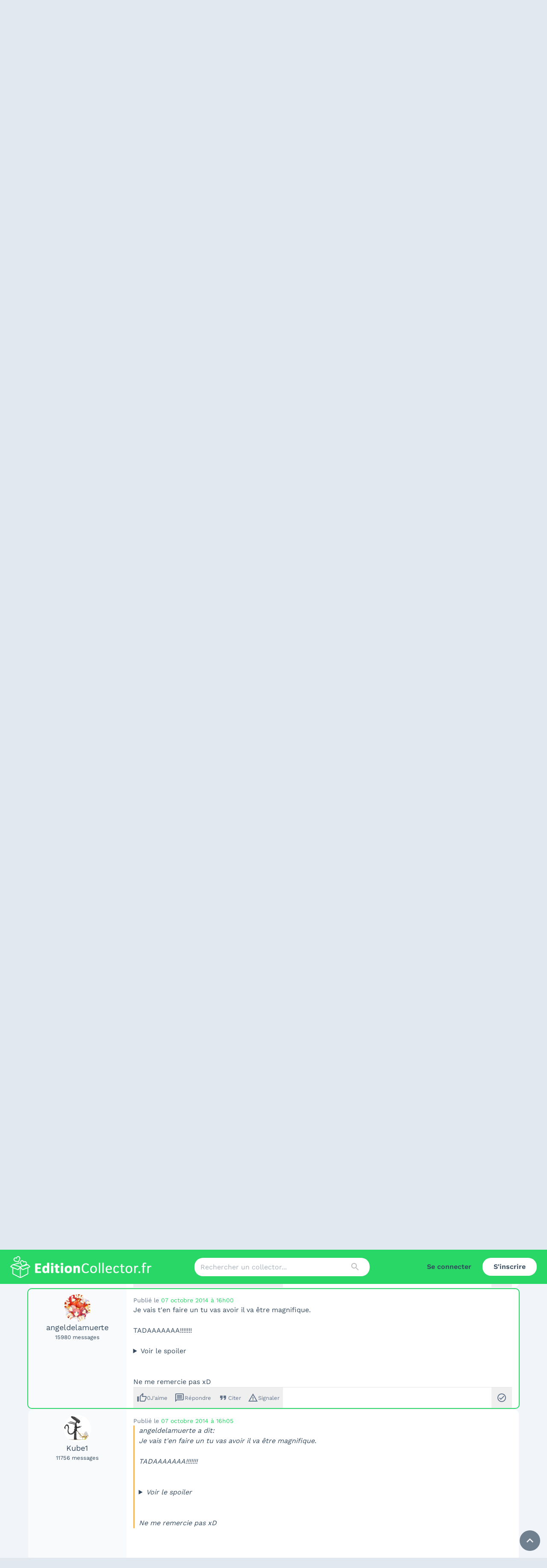

--- FILE ---
content_type: text/html; charset=utf-8
request_url: https://editioncollector.fr/forum/aides-et-tutoriaux/ajouter-un-avatar-a-son-profil
body_size: 29140
content:
<!DOCTYPE html><html lang="fr"><head><meta charSet="utf-8"/><meta name="viewport" content="initial-scale=1, width=device-width"/><meta http-equiv="Content-Security-Policy" content="upgrade-insecure-requests"/><meta name="theme-color" content="#29d767"/><title>Forum - Ajouter un avatar à son profil ??</title><meta name="next-head-count" content="5"/><link rel="stylesheet" data-href="https://fonts.googleapis.com/icon?family=Material+Icons|Material+Icons+Outlined"/><link rel="preload" href="/_next/static/css/214f81590d8ecf95.css" as="style"/><link rel="stylesheet" href="/_next/static/css/214f81590d8ecf95.css" data-n-g=""/><noscript data-n-css=""></noscript><script defer="" nomodule="" src="/_next/static/chunks/polyfills-42372ed130431b0a.js"></script><script src="/_next/static/chunks/webpack-cc534e4a0a45f4f9.js" defer=""></script><script src="/_next/static/chunks/framework-73ff9b4a5a2ea0e4.js" defer=""></script><script src="/_next/static/chunks/main-fe4923342d6afdd0.js" defer=""></script><script src="/_next/static/chunks/pages/_app-eb89017905cc3a96.js" defer=""></script><script src="/_next/static/chunks/fc83e031-c5f39684d46da9d7.js" defer=""></script><script src="/_next/static/chunks/520c8229-a2ede890379b93c7.js" defer=""></script><script src="/_next/static/chunks/8780-42af2e655b1dce29.js" defer=""></script><script src="/_next/static/chunks/1540-bcbb0750d4429979.js" defer=""></script><script src="/_next/static/chunks/3771-516301326258f738.js" defer=""></script><script src="/_next/static/chunks/2022-0b45d5ba6c32ef9a.js" defer=""></script><script src="/_next/static/chunks/6037-5e97ceeb834ffa45.js" defer=""></script><script src="/_next/static/chunks/8839-c3bb836b95078585.js" defer=""></script><script src="/_next/static/chunks/2688-47bf3b2fdd93b1ae.js" defer=""></script><script src="/_next/static/chunks/6190-3d80445105ea0032.js" defer=""></script><script src="/_next/static/chunks/pages/forum/%5Bcategory%5D/%5Bslug%5D/%5B%5B...page%5D%5D-dec86593d14935ee.js" defer=""></script><script src="/_next/static/7LnDD-QGIledEc4l4xYEa/_buildManifest.js" defer=""></script><script src="/_next/static/7LnDD-QGIledEc4l4xYEa/_ssgManifest.js" defer=""></script><link rel="stylesheet" href="https://fonts.googleapis.com/icon?family=Material+Icons|Material+Icons+Outlined"/></head><body><div id="__next"><style data-emotion="css-global 1p6xeoz">html{-webkit-font-smoothing:antialiased;-moz-osx-font-smoothing:grayscale;box-sizing:border-box;-webkit-text-size-adjust:100%;}*,*::before,*::after{box-sizing:inherit;}strong,b{font-weight:700;}body{margin:0;color:#34495e;font-family:Work Sans,system-ui,-apple-system,Segoe UI,Roboto,Helvetica Neue,Arial,Noto Sans,sans-serif,Apple Color Emoji,Segoe UI Emoji,Segoe UI Symbol,Noto Color Emoji;font-weight:400;font-size:1rem;line-height:1.5;background-color:#E2E8F0;}@media print{body{background-color:#fff;}}body::backdrop{background-color:#E2E8F0;}</style><div class="sticky top-0 left-0 z-[1100]"><style data-emotion="css 1ray3oj">.css-1ray3oj{display:-webkit-box;display:-webkit-flex;display:-ms-flexbox;display:flex;-webkit-flex-direction:column;-ms-flex-direction:column;flex-direction:column;width:100%;box-sizing:border-box;-webkit-flex-shrink:0;-ms-flex-negative:0;flex-shrink:0;position:fixed;z-index:1100;top:0;left:auto;right:0;background-color:#29D767;color:#fff;border-radius:0;box-shadow:none;background-color:#29d767;position:initial;}@media print{.css-1ray3oj{position:absolute;}}</style><style data-emotion="css 1wafz5n">.css-1wafz5n{background-color:#fff;color:#34495e;-webkit-transition:box-shadow 300ms cubic-bezier(0.4, 0, 0.2, 1) 0ms;transition:box-shadow 300ms cubic-bezier(0.4, 0, 0.2, 1) 0ms;box-shadow:0px 2px 4px -1px rgba(0,0,0,0.2),0px 4px 5px 0px rgba(0,0,0,0.14),0px 1px 10px 0px rgba(0,0,0,0.12);border-radius:10px;box-shadow:none;display:-webkit-box;display:-webkit-flex;display:-ms-flexbox;display:flex;-webkit-flex-direction:column;-ms-flex-direction:column;flex-direction:column;width:100%;box-sizing:border-box;-webkit-flex-shrink:0;-ms-flex-negative:0;flex-shrink:0;position:fixed;z-index:1100;top:0;left:auto;right:0;background-color:#29D767;color:#fff;border-radius:0;box-shadow:none;background-color:#29d767;position:initial;}@media print{.css-1wafz5n{position:absolute;}}</style><header class="MuiPaper-root MuiPaper-elevation MuiPaper-elevation4 MuiAppBar-root MuiAppBar-colorPrimary MuiAppBar-positionFixed mui-fixed css-1wafz5n"><style data-emotion="css i6s8oy">.css-i6s8oy{position:relative;display:-webkit-box;display:-webkit-flex;display:-ms-flexbox;display:flex;-webkit-align-items:center;-webkit-box-align:center;-ms-flex-align:center;align-items:center;padding-left:16px;padding-right:16px;min-height:56px;}@media (min-width:600px){.css-i6s8oy{padding-left:24px;padding-right:24px;}}@media (min-width:0px){@media (orientation: landscape){.css-i6s8oy{min-height:48px;}}}@media (min-width:600px){.css-i6s8oy{min-height:64px;}}</style><div class="MuiToolbar-root MuiToolbar-gutters MuiToolbar-regular css-i6s8oy"><div class="w-full h-[64px] md:h-[80px] flex flex-wrap lg:flex-nowrap justify-between items-center"><div class="md:hidden"><style data-emotion="css 1h23b5v">.css-1h23b5v{text-align:center;-webkit-flex:0 0 auto;-ms-flex:0 0 auto;flex:0 0 auto;font-size:1.5rem;padding:8px;border-radius:50%;overflow:visible;color:rgba(0, 0, 0, 0.54);-webkit-transition:background-color 150ms cubic-bezier(0.4, 0, 0.2, 1) 0ms;transition:background-color 150ms cubic-bezier(0.4, 0, 0.2, 1) 0ms;color:#34495e;color:#34495e;}.css-1h23b5v:hover{background-color:rgba(0, 0, 0, 0.04);}@media (hover: none){.css-1h23b5v:hover{background-color:transparent;}}.css-1h23b5v.Mui-disabled{background-color:transparent;color:rgba(0, 0, 0, 0.26);}</style><style data-emotion="css tav0n2">.css-tav0n2{display:-webkit-inline-box;display:-webkit-inline-flex;display:-ms-inline-flexbox;display:inline-flex;-webkit-align-items:center;-webkit-box-align:center;-ms-flex-align:center;align-items:center;-webkit-box-pack:center;-ms-flex-pack:center;-webkit-justify-content:center;justify-content:center;position:relative;box-sizing:border-box;-webkit-tap-highlight-color:transparent;background-color:transparent;outline:0;border:0;margin:0;border-radius:0;padding:0;cursor:pointer;-webkit-user-select:none;-moz-user-select:none;-ms-user-select:none;user-select:none;vertical-align:middle;-moz-appearance:none;-webkit-appearance:none;-webkit-text-decoration:none;text-decoration:none;color:inherit;text-align:center;-webkit-flex:0 0 auto;-ms-flex:0 0 auto;flex:0 0 auto;font-size:1.5rem;padding:8px;border-radius:50%;overflow:visible;color:rgba(0, 0, 0, 0.54);-webkit-transition:background-color 150ms cubic-bezier(0.4, 0, 0.2, 1) 0ms;transition:background-color 150ms cubic-bezier(0.4, 0, 0.2, 1) 0ms;color:#34495e;color:#34495e;}.css-tav0n2::-moz-focus-inner{border-style:none;}.css-tav0n2.Mui-disabled{pointer-events:none;cursor:default;}@media print{.css-tav0n2{-webkit-print-color-adjust:exact;color-adjust:exact;}}.css-tav0n2:hover{background-color:rgba(0, 0, 0, 0.04);}@media (hover: none){.css-tav0n2:hover{background-color:transparent;}}.css-tav0n2.Mui-disabled{background-color:transparent;color:rgba(0, 0, 0, 0.26);}</style><button class="MuiButtonBase-root MuiIconButton-root MuiIconButton-sizeMedium css-tav0n2" tabindex="0" type="button"><style data-emotion="css 6flbmm">.css-6flbmm{-webkit-user-select:none;-moz-user-select:none;-ms-user-select:none;user-select:none;width:1em;height:1em;display:inline-block;fill:currentColor;-webkit-flex-shrink:0;-ms-flex-negative:0;flex-shrink:0;-webkit-transition:fill 200ms cubic-bezier(0.4, 0, 0.2, 1) 0ms;transition:fill 200ms cubic-bezier(0.4, 0, 0.2, 1) 0ms;font-size:2.1875rem;}</style><svg class="MuiSvgIcon-root MuiSvgIcon-fontSizeLarge css-6flbmm" focusable="false" aria-hidden="true" viewBox="0 0 24 24" data-testid="MenuOutlinedIcon"><path d="M3 18h18v-2H3zm0-5h18v-2H3zm0-7v2h18V6z"></path></svg></button><style data-emotion="css a3xyjy">.css-a3xyjy{z-index:1200;}</style></div><a class="relative w-[200px] sm:w-[300px] lg:w-[340px]  h-[30px] sm:h-[45px] lg:h-[51px]" href="/"><img alt="Logo EditionCollector.fr" loading="lazy" decoding="async" data-nimg="fill" style="position:absolute;height:100%;width:100%;left:0;top:0;right:0;bottom:0;color:transparent" src="https://edition-collector-production.s3.amazonaws.com/uploads/menu/logo/1/logo.png"/></a><div class="hidden md:block w-1/3"><style data-emotion="css 8atqhb">.css-8atqhb{width:100%;}</style><style data-emotion="css zm9nlc">.css-zm9nlc{display:-webkit-inline-box;display:-webkit-inline-flex;display:-ms-inline-flexbox;display:inline-flex;-webkit-flex-direction:column;-ms-flex-direction:column;flex-direction:column;position:relative;min-width:0;padding:0;margin:0;border:0;vertical-align:top;gap:8px;width:100%;}</style><div class="MuiFormControl-root MuiTextField-root css-zm9nlc"><style data-emotion="css-global 1prfaxn">@-webkit-keyframes mui-auto-fill{from{display:block;}}@keyframes mui-auto-fill{from{display:block;}}@-webkit-keyframes mui-auto-fill-cancel{from{display:block;}}@keyframes mui-auto-fill-cancel{from{display:block;}}</style><style data-emotion="css 1368v24">.css-1368v24{font-family:Work Sans,system-ui,-apple-system,Segoe UI,Roboto,Helvetica Neue,Arial,Noto Sans,sans-serif,Apple Color Emoji,Segoe UI Emoji,Segoe UI Symbol,Noto Color Emoji;font-weight:400;font-size:1rem;line-height:1.4375em;color:#34495e;box-sizing:border-box;position:relative;cursor:text;display:-webkit-inline-box;display:-webkit-inline-flex;display:-ms-inline-flexbox;display:inline-flex;-webkit-align-items:center;-webkit-box-align:center;-ms-flex-align:center;align-items:center;position:relative;border-radius:4px;padding-right:14px;background-color:#fff;border-radius:20px;}.css-1368v24.Mui-disabled{color:rgba(0, 0, 0, 0.38);cursor:default;}.css-1368v24:hover .MuiOutlinedInput-notchedOutline{border-color:#34495e;}@media (hover: none){.css-1368v24:hover .MuiOutlinedInput-notchedOutline{border-color:rgba(0, 0, 0, 0.23);}}.css-1368v24.Mui-focused .MuiOutlinedInput-notchedOutline{border-color:#29D767;border-width:2px;}.css-1368v24.Mui-error .MuiOutlinedInput-notchedOutline{border-color:#d32f2f;}.css-1368v24.Mui-disabled .MuiOutlinedInput-notchedOutline{border-color:rgba(0, 0, 0, 0.26);}.css-1368v24.MuiInputBase-multiline{padding-bottom:10px;padding-top:10px;}.css-1368v24:not(.Mui-error):not(.Mui-focused):hover .MuiOutlinedInput-notchedOutline{border-color:#ededf4;}.css-1368v24 .MuiOutlinedInput-notchedOutline,.css-1368v24.Mui-focused .MuiOutlinedInput-notchedOutline{border-width:0;}</style><div class="MuiInputBase-root MuiOutlinedInput-root MuiInputBase-colorPrimary MuiInputBase-formControl MuiInputBase-adornedEnd css-1368v24"><style data-emotion="css 3vz6zl">.css-3vz6zl{font:inherit;letter-spacing:inherit;color:currentColor;padding:4px 0 5px;border:0;box-sizing:content-box;background:none;height:1.4375em;margin:0;-webkit-tap-highlight-color:transparent;display:block;min-width:0;width:100%;-webkit-animation-name:mui-auto-fill-cancel;animation-name:mui-auto-fill-cancel;-webkit-animation-duration:10ms;animation-duration:10ms;padding:16.5px 14px;padding-right:0;}.css-3vz6zl::-webkit-input-placeholder{color:currentColor;opacity:0.42;-webkit-transition:opacity 200ms cubic-bezier(0.4, 0, 0.2, 1) 0ms;transition:opacity 200ms cubic-bezier(0.4, 0, 0.2, 1) 0ms;}.css-3vz6zl::-moz-placeholder{color:currentColor;opacity:0.42;-webkit-transition:opacity 200ms cubic-bezier(0.4, 0, 0.2, 1) 0ms;transition:opacity 200ms cubic-bezier(0.4, 0, 0.2, 1) 0ms;}.css-3vz6zl:-ms-input-placeholder{color:currentColor;opacity:0.42;-webkit-transition:opacity 200ms cubic-bezier(0.4, 0, 0.2, 1) 0ms;transition:opacity 200ms cubic-bezier(0.4, 0, 0.2, 1) 0ms;}.css-3vz6zl::-ms-input-placeholder{color:currentColor;opacity:0.42;-webkit-transition:opacity 200ms cubic-bezier(0.4, 0, 0.2, 1) 0ms;transition:opacity 200ms cubic-bezier(0.4, 0, 0.2, 1) 0ms;}.css-3vz6zl:focus{outline:0;}.css-3vz6zl:invalid{box-shadow:none;}.css-3vz6zl::-webkit-search-decoration{-webkit-appearance:none;}label[data-shrink=false]+.MuiInputBase-formControl .css-3vz6zl::-webkit-input-placeholder{opacity:0!important;}label[data-shrink=false]+.MuiInputBase-formControl .css-3vz6zl::-moz-placeholder{opacity:0!important;}label[data-shrink=false]+.MuiInputBase-formControl .css-3vz6zl:-ms-input-placeholder{opacity:0!important;}label[data-shrink=false]+.MuiInputBase-formControl .css-3vz6zl::-ms-input-placeholder{opacity:0!important;}label[data-shrink=false]+.MuiInputBase-formControl .css-3vz6zl:focus::-webkit-input-placeholder{opacity:0.42;}label[data-shrink=false]+.MuiInputBase-formControl .css-3vz6zl:focus::-moz-placeholder{opacity:0.42;}label[data-shrink=false]+.MuiInputBase-formControl .css-3vz6zl:focus:-ms-input-placeholder{opacity:0.42;}label[data-shrink=false]+.MuiInputBase-formControl .css-3vz6zl:focus::-ms-input-placeholder{opacity:0.42;}.css-3vz6zl.Mui-disabled{opacity:1;-webkit-text-fill-color:rgba(0, 0, 0, 0.38);}.css-3vz6zl:-webkit-autofill{-webkit-animation-duration:5000s;animation-duration:5000s;-webkit-animation-name:mui-auto-fill;animation-name:mui-auto-fill;}.css-3vz6zl:-webkit-autofill{border-radius:inherit;}.css-3vz6zl:not(.MuiInputBase-inputMultiline){padding-bottom:10px;padding-top:10px;}label[data-shrink=false]+.MuiInputBase-formControl .css-3vz6zl::-webkit-input-placeholder{opacity:0.42!important;}label[data-shrink=false]+.MuiInputBase-formControl .css-3vz6zl::-moz-placeholder{opacity:0.42!important;}label[data-shrink=false]+.MuiInputBase-formControl .css-3vz6zl:-ms-input-placeholder{opacity:0.42!important;}label[data-shrink=false]+.MuiInputBase-formControl .css-3vz6zl::placeholder,label[data-shrink=false]+.MuiInputBase-formControl .css-3vz6zl::-webkit-input-placeholder{opacity:0.42!important;}</style><input aria-invalid="false" id=":R7ahl6:" placeholder="Rechercher un collector..." type="text" class="MuiInputBase-input MuiOutlinedInput-input MuiInputBase-inputAdornedEnd css-3vz6zl" value=""/><style data-emotion="css 1nvf7g0">.css-1nvf7g0{display:-webkit-box;display:-webkit-flex;display:-ms-flexbox;display:flex;height:0.01em;max-height:2em;-webkit-align-items:center;-webkit-box-align:center;-ms-flex-align:center;align-items:center;white-space:nowrap;color:rgba(0, 0, 0, 0.54);margin-left:8px;}</style><div class="MuiInputAdornment-root MuiInputAdornment-positionEnd MuiInputAdornment-outlined MuiInputAdornment-sizeMedium css-1nvf7g0"><style data-emotion="css sctmec">.css-sctmec{text-align:center;-webkit-flex:0 0 auto;-ms-flex:0 0 auto;flex:0 0 auto;font-size:1.5rem;padding:8px;border-radius:50%;overflow:visible;color:rgba(0, 0, 0, 0.54);-webkit-transition:background-color 150ms cubic-bezier(0.4, 0, 0.2, 1) 0ms;transition:background-color 150ms cubic-bezier(0.4, 0, 0.2, 1) 0ms;color:#34495e;}.css-sctmec:hover{background-color:rgba(0, 0, 0, 0.04);}@media (hover: none){.css-sctmec:hover{background-color:transparent;}}.css-sctmec.Mui-disabled{background-color:transparent;color:rgba(0, 0, 0, 0.26);}</style><style data-emotion="css 12njk15">.css-12njk15{display:-webkit-inline-box;display:-webkit-inline-flex;display:-ms-inline-flexbox;display:inline-flex;-webkit-align-items:center;-webkit-box-align:center;-ms-flex-align:center;align-items:center;-webkit-box-pack:center;-ms-flex-pack:center;-webkit-justify-content:center;justify-content:center;position:relative;box-sizing:border-box;-webkit-tap-highlight-color:transparent;background-color:transparent;outline:0;border:0;margin:0;border-radius:0;padding:0;cursor:pointer;-webkit-user-select:none;-moz-user-select:none;-ms-user-select:none;user-select:none;vertical-align:middle;-moz-appearance:none;-webkit-appearance:none;-webkit-text-decoration:none;text-decoration:none;color:inherit;text-align:center;-webkit-flex:0 0 auto;-ms-flex:0 0 auto;flex:0 0 auto;font-size:1.5rem;padding:8px;border-radius:50%;overflow:visible;color:rgba(0, 0, 0, 0.54);-webkit-transition:background-color 150ms cubic-bezier(0.4, 0, 0.2, 1) 0ms;transition:background-color 150ms cubic-bezier(0.4, 0, 0.2, 1) 0ms;color:#34495e;}.css-12njk15::-moz-focus-inner{border-style:none;}.css-12njk15.Mui-disabled{pointer-events:none;cursor:default;}@media print{.css-12njk15{-webkit-print-color-adjust:exact;color-adjust:exact;}}.css-12njk15:hover{background-color:rgba(0, 0, 0, 0.04);}@media (hover: none){.css-12njk15:hover{background-color:transparent;}}.css-12njk15.Mui-disabled{background-color:transparent;color:rgba(0, 0, 0, 0.26);}</style><button class="MuiButtonBase-root Mui-disabled MuiIconButton-root Mui-disabled MuiIconButton-sizeMedium css-12njk15" tabindex="-1" type="button" disabled=""><style data-emotion="css vubbuv">.css-vubbuv{-webkit-user-select:none;-moz-user-select:none;-ms-user-select:none;user-select:none;width:1em;height:1em;display:inline-block;fill:currentColor;-webkit-flex-shrink:0;-ms-flex-negative:0;flex-shrink:0;-webkit-transition:fill 200ms cubic-bezier(0.4, 0, 0.2, 1) 0ms;transition:fill 200ms cubic-bezier(0.4, 0, 0.2, 1) 0ms;font-size:1.5rem;}</style><svg class="MuiSvgIcon-root MuiSvgIcon-fontSizeMedium css-vubbuv" focusable="false" aria-hidden="true" viewBox="0 0 24 24" data-testid="SearchIcon"><path d="M15.5 14h-.79l-.28-.27C15.41 12.59 16 11.11 16 9.5 16 5.91 13.09 3 9.5 3S3 5.91 3 9.5 5.91 16 9.5 16c1.61 0 3.09-.59 4.23-1.57l.27.28v.79l5 4.99L20.49 19zm-6 0C7.01 14 5 11.99 5 9.5S7.01 5 9.5 5 14 7.01 14 9.5 11.99 14 9.5 14"></path></svg></button></div><style data-emotion="css 1946kan">.css-1946kan{border-color:rgba(0, 0, 0, 0.23);border-color:#ededf4;border-width:2px;}</style><style data-emotion="css 9p6658">.css-9p6658{text-align:left;position:absolute;bottom:0;right:0;top:-5px;left:0;margin:0;padding:0 8px;pointer-events:none;border-radius:inherit;border-style:solid;border-width:1px;overflow:hidden;min-width:0%;border-color:rgba(0, 0, 0, 0.23);border-color:#ededf4;border-width:2px;}</style><fieldset aria-hidden="true" class="MuiOutlinedInput-notchedOutline css-9p6658"><style data-emotion="css ihdtdm">.css-ihdtdm{float:unset;width:auto;overflow:hidden;padding:0;line-height:11px;-webkit-transition:width 150ms cubic-bezier(0.0, 0, 0.2, 1) 0ms;transition:width 150ms cubic-bezier(0.0, 0, 0.2, 1) 0ms;}</style><legend class="css-ihdtdm"><span class="notranslate">​</span></legend></fieldset></div></div></div><div class="hidden lg:flex invisible lg:w-[300px] flex justify-end"><a href="/connexion?to=%2Fforum%2Faides-et-tutoriaux%2Fajouter-un-avatar-a-son-profil"><style data-emotion="css i4xarl">.css-i4xarl{font-family:Work Sans,system-ui,-apple-system,Segoe UI,Roboto,Helvetica Neue,Arial,Noto Sans,sans-serif,Apple Color Emoji,Segoe UI Emoji,Segoe UI Symbol,Noto Color Emoji;font-weight:500;font-size:0.875rem;line-height:1.75;text-transform:uppercase;min-width:64px;padding:6px 8px;border-radius:4px;-webkit-transition:background-color 250ms cubic-bezier(0.4, 0, 0.2, 1) 0ms,box-shadow 250ms cubic-bezier(0.4, 0, 0.2, 1) 0ms,border-color 250ms cubic-bezier(0.4, 0, 0.2, 1) 0ms,color 250ms cubic-bezier(0.4, 0, 0.2, 1) 0ms;transition:background-color 250ms cubic-bezier(0.4, 0, 0.2, 1) 0ms,box-shadow 250ms cubic-bezier(0.4, 0, 0.2, 1) 0ms,border-color 250ms cubic-bezier(0.4, 0, 0.2, 1) 0ms,color 250ms cubic-bezier(0.4, 0, 0.2, 1) 0ms;color:#29D767;border-radius:20px;box-shadow:none;text-transform:none;font-weight:600;font-size:1rem;padding:7px 26px;color:#34495e;}.css-i4xarl:hover{-webkit-text-decoration:none;text-decoration:none;background-color:rgba(41, 215, 103, 0.04);}@media (hover: none){.css-i4xarl:hover{background-color:transparent;}}.css-i4xarl.Mui-disabled{color:rgba(0, 0, 0, 0.26);}.css-i4xarl:hover{box-shadow:none;}</style><style data-emotion="css 1jyftz2">.css-1jyftz2{display:-webkit-inline-box;display:-webkit-inline-flex;display:-ms-inline-flexbox;display:inline-flex;-webkit-align-items:center;-webkit-box-align:center;-ms-flex-align:center;align-items:center;-webkit-box-pack:center;-ms-flex-pack:center;-webkit-justify-content:center;justify-content:center;position:relative;box-sizing:border-box;-webkit-tap-highlight-color:transparent;background-color:transparent;outline:0;border:0;margin:0;border-radius:0;padding:0;cursor:pointer;-webkit-user-select:none;-moz-user-select:none;-ms-user-select:none;user-select:none;vertical-align:middle;-moz-appearance:none;-webkit-appearance:none;-webkit-text-decoration:none;text-decoration:none;color:inherit;font-family:Work Sans,system-ui,-apple-system,Segoe UI,Roboto,Helvetica Neue,Arial,Noto Sans,sans-serif,Apple Color Emoji,Segoe UI Emoji,Segoe UI Symbol,Noto Color Emoji;font-weight:500;font-size:0.875rem;line-height:1.75;text-transform:uppercase;min-width:64px;padding:6px 8px;border-radius:4px;-webkit-transition:background-color 250ms cubic-bezier(0.4, 0, 0.2, 1) 0ms,box-shadow 250ms cubic-bezier(0.4, 0, 0.2, 1) 0ms,border-color 250ms cubic-bezier(0.4, 0, 0.2, 1) 0ms,color 250ms cubic-bezier(0.4, 0, 0.2, 1) 0ms;transition:background-color 250ms cubic-bezier(0.4, 0, 0.2, 1) 0ms,box-shadow 250ms cubic-bezier(0.4, 0, 0.2, 1) 0ms,border-color 250ms cubic-bezier(0.4, 0, 0.2, 1) 0ms,color 250ms cubic-bezier(0.4, 0, 0.2, 1) 0ms;color:#29D767;border-radius:20px;box-shadow:none;text-transform:none;font-weight:600;font-size:1rem;padding:7px 26px;color:#34495e;}.css-1jyftz2::-moz-focus-inner{border-style:none;}.css-1jyftz2.Mui-disabled{pointer-events:none;cursor:default;}@media print{.css-1jyftz2{-webkit-print-color-adjust:exact;color-adjust:exact;}}.css-1jyftz2:hover{-webkit-text-decoration:none;text-decoration:none;background-color:rgba(41, 215, 103, 0.04);}@media (hover: none){.css-1jyftz2:hover{background-color:transparent;}}.css-1jyftz2.Mui-disabled{color:rgba(0, 0, 0, 0.26);}.css-1jyftz2:hover{box-shadow:none;}</style><button class="MuiButtonBase-root MuiButton-root MuiButton-text MuiButton-textPrimary MuiButton-sizeMedium MuiButton-textSizeMedium MuiButton-colorPrimary MuiButton-root MuiButton-text MuiButton-textPrimary MuiButton-sizeMedium MuiButton-textSizeMedium MuiButton-colorPrimary css-1jyftz2" tabindex="0" type="button">Se connecter</button></a><a href="/inscription"><style data-emotion="css 1p2hu5o">.css-1p2hu5o{font-family:Work Sans,system-ui,-apple-system,Segoe UI,Roboto,Helvetica Neue,Arial,Noto Sans,sans-serif,Apple Color Emoji,Segoe UI Emoji,Segoe UI Symbol,Noto Color Emoji;font-weight:500;font-size:0.875rem;line-height:1.75;text-transform:uppercase;min-width:64px;padding:6px 16px;border-radius:4px;-webkit-transition:background-color 250ms cubic-bezier(0.4, 0, 0.2, 1) 0ms,box-shadow 250ms cubic-bezier(0.4, 0, 0.2, 1) 0ms,border-color 250ms cubic-bezier(0.4, 0, 0.2, 1) 0ms,color 250ms cubic-bezier(0.4, 0, 0.2, 1) 0ms;transition:background-color 250ms cubic-bezier(0.4, 0, 0.2, 1) 0ms,box-shadow 250ms cubic-bezier(0.4, 0, 0.2, 1) 0ms,border-color 250ms cubic-bezier(0.4, 0, 0.2, 1) 0ms,color 250ms cubic-bezier(0.4, 0, 0.2, 1) 0ms;color:#fff;background-color:#29D767;box-shadow:0px 3px 1px -2px rgba(0,0,0,0.2),0px 2px 2px 0px rgba(0,0,0,0.14),0px 1px 5px 0px rgba(0,0,0,0.12);border-radius:20px;box-shadow:none;text-transform:none;font-weight:600;font-size:1rem;padding:7px 26px;color:#34495e;}.css-1p2hu5o:hover{-webkit-text-decoration:none;text-decoration:none;background-color:rgb(28, 150, 72);box-shadow:0px 2px 4px -1px rgba(0,0,0,0.2),0px 4px 5px 0px rgba(0,0,0,0.14),0px 1px 10px 0px rgba(0,0,0,0.12);}@media (hover: none){.css-1p2hu5o:hover{background-color:#29D767;}}.css-1p2hu5o:active{box-shadow:0px 5px 5px -3px rgba(0,0,0,0.2),0px 8px 10px 1px rgba(0,0,0,0.14),0px 3px 14px 2px rgba(0,0,0,0.12);}.css-1p2hu5o.Mui-focusVisible{box-shadow:0px 3px 5px -1px rgba(0,0,0,0.2),0px 6px 10px 0px rgba(0,0,0,0.14),0px 1px 18px 0px rgba(0,0,0,0.12);}.css-1p2hu5o.Mui-disabled{color:rgba(0, 0, 0, 0.26);box-shadow:none;background-color:rgba(0, 0, 0, 0.12);}.css-1p2hu5o:hover{box-shadow:none;}.css-1p2hu5o[type=button],.css-1p2hu5o[type=submit]{background-color:#29D767;}.css-1p2hu5o:hover,.css-1p2hu5o[type=button]{background-color:#fff;}</style><style data-emotion="css 14cvj95">.css-14cvj95{display:-webkit-inline-box;display:-webkit-inline-flex;display:-ms-inline-flexbox;display:inline-flex;-webkit-align-items:center;-webkit-box-align:center;-ms-flex-align:center;align-items:center;-webkit-box-pack:center;-ms-flex-pack:center;-webkit-justify-content:center;justify-content:center;position:relative;box-sizing:border-box;-webkit-tap-highlight-color:transparent;background-color:transparent;outline:0;border:0;margin:0;border-radius:0;padding:0;cursor:pointer;-webkit-user-select:none;-moz-user-select:none;-ms-user-select:none;user-select:none;vertical-align:middle;-moz-appearance:none;-webkit-appearance:none;-webkit-text-decoration:none;text-decoration:none;color:inherit;font-family:Work Sans,system-ui,-apple-system,Segoe UI,Roboto,Helvetica Neue,Arial,Noto Sans,sans-serif,Apple Color Emoji,Segoe UI Emoji,Segoe UI Symbol,Noto Color Emoji;font-weight:500;font-size:0.875rem;line-height:1.75;text-transform:uppercase;min-width:64px;padding:6px 16px;border-radius:4px;-webkit-transition:background-color 250ms cubic-bezier(0.4, 0, 0.2, 1) 0ms,box-shadow 250ms cubic-bezier(0.4, 0, 0.2, 1) 0ms,border-color 250ms cubic-bezier(0.4, 0, 0.2, 1) 0ms,color 250ms cubic-bezier(0.4, 0, 0.2, 1) 0ms;transition:background-color 250ms cubic-bezier(0.4, 0, 0.2, 1) 0ms,box-shadow 250ms cubic-bezier(0.4, 0, 0.2, 1) 0ms,border-color 250ms cubic-bezier(0.4, 0, 0.2, 1) 0ms,color 250ms cubic-bezier(0.4, 0, 0.2, 1) 0ms;color:#fff;background-color:#29D767;box-shadow:0px 3px 1px -2px rgba(0,0,0,0.2),0px 2px 2px 0px rgba(0,0,0,0.14),0px 1px 5px 0px rgba(0,0,0,0.12);border-radius:20px;box-shadow:none;text-transform:none;font-weight:600;font-size:1rem;padding:7px 26px;color:#34495e;}.css-14cvj95::-moz-focus-inner{border-style:none;}.css-14cvj95.Mui-disabled{pointer-events:none;cursor:default;}@media print{.css-14cvj95{-webkit-print-color-adjust:exact;color-adjust:exact;}}.css-14cvj95:hover{-webkit-text-decoration:none;text-decoration:none;background-color:rgb(28, 150, 72);box-shadow:0px 2px 4px -1px rgba(0,0,0,0.2),0px 4px 5px 0px rgba(0,0,0,0.14),0px 1px 10px 0px rgba(0,0,0,0.12);}@media (hover: none){.css-14cvj95:hover{background-color:#29D767;}}.css-14cvj95:active{box-shadow:0px 5px 5px -3px rgba(0,0,0,0.2),0px 8px 10px 1px rgba(0,0,0,0.14),0px 3px 14px 2px rgba(0,0,0,0.12);}.css-14cvj95.Mui-focusVisible{box-shadow:0px 3px 5px -1px rgba(0,0,0,0.2),0px 6px 10px 0px rgba(0,0,0,0.14),0px 1px 18px 0px rgba(0,0,0,0.12);}.css-14cvj95.Mui-disabled{color:rgba(0, 0, 0, 0.26);box-shadow:none;background-color:rgba(0, 0, 0, 0.12);}.css-14cvj95:hover{box-shadow:none;}.css-14cvj95[type=button],.css-14cvj95[type=submit]{background-color:#29D767;}.css-14cvj95:hover,.css-14cvj95[type=button]{background-color:#fff;}</style><button class="MuiButtonBase-root MuiButton-root MuiButton-contained MuiButton-containedPrimary MuiButton-sizeMedium MuiButton-containedSizeMedium MuiButton-colorPrimary MuiButton-root MuiButton-contained MuiButton-containedPrimary MuiButton-sizeMedium MuiButton-containedSizeMedium MuiButton-colorPrimary css-14cvj95" tabindex="0" type="button">S&#x27;inscrire</button></a></div><div class="lg:hidden lg:w-[300px] flex justify-end"><button class="MuiButtonBase-root MuiIconButton-root MuiIconButton-sizeMedium css-tav0n2" tabindex="0" type="button"><style data-emotion="css 1phr00s">.css-1phr00s{-webkit-user-select:none;-moz-user-select:none;-ms-user-select:none;user-select:none;width:1em;height:1em;display:inline-block;fill:currentColor;-webkit-flex-shrink:0;-ms-flex-negative:0;flex-shrink:0;-webkit-transition:fill 200ms cubic-bezier(0.4, 0, 0.2, 1) 0ms;transition:fill 200ms cubic-bezier(0.4, 0, 0.2, 1) 0ms;font-size:2.1875rem;height:40px;width:40px;}</style><svg class="MuiSvgIcon-root MuiSvgIcon-fontSizeLarge css-1phr00s" focusable="false" aria-hidden="true" viewBox="0 0 24 24" data-testid="AccountCircleIcon"><path d="M12 2C6.48 2 2 6.48 2 12s4.48 10 10 10 10-4.48 10-10S17.52 2 12 2m0 4c1.93 0 3.5 1.57 3.5 3.5S13.93 13 12 13s-3.5-1.57-3.5-3.5S10.07 6 12 6m0 14c-2.03 0-4.43-.82-6.14-2.88C7.55 15.8 9.68 15 12 15s4.45.8 6.14 2.12C16.43 19.18 14.03 20 12 20"></path></svg></button></div></div></div></header></div><style data-emotion="css 1e7w2dm">.css-1e7w2dm{display:-webkit-box;display:-webkit-flex;display:-ms-flexbox;display:flex;-webkit-flex-direction:column;-ms-flex-direction:column;flex-direction:column;width:100%;box-sizing:border-box;-webkit-flex-shrink:0;-ms-flex-negative:0;flex-shrink:0;position:fixed;z-index:1100;top:0;left:auto;right:0;background-color:#29D767;color:#fff;border-radius:0;box-shadow:none;background-color:#29d767;position:initial;}@media print{.css-1e7w2dm{position:absolute;}}@media (min-width:0px){.css-1e7w2dm{display:-webkit-box;display:-webkit-flex;display:-ms-flexbox;display:flex;}}@media (min-width:900px){.css-1e7w2dm{display:none;}}</style><style data-emotion="css 1loltky">.css-1loltky{background-color:#fff;color:#34495e;-webkit-transition:box-shadow 300ms cubic-bezier(0.4, 0, 0.2, 1) 0ms;transition:box-shadow 300ms cubic-bezier(0.4, 0, 0.2, 1) 0ms;box-shadow:0px 2px 4px -1px rgba(0,0,0,0.2),0px 4px 5px 0px rgba(0,0,0,0.14),0px 1px 10px 0px rgba(0,0,0,0.12);border-radius:10px;box-shadow:none;display:-webkit-box;display:-webkit-flex;display:-ms-flexbox;display:flex;-webkit-flex-direction:column;-ms-flex-direction:column;flex-direction:column;width:100%;box-sizing:border-box;-webkit-flex-shrink:0;-ms-flex-negative:0;flex-shrink:0;position:fixed;z-index:1100;top:0;left:auto;right:0;background-color:#29D767;color:#fff;border-radius:0;box-shadow:none;background-color:#29d767;position:initial;}@media print{.css-1loltky{position:absolute;}}@media (min-width:0px){.css-1loltky{display:-webkit-box;display:-webkit-flex;display:-ms-flexbox;display:flex;}}@media (min-width:900px){.css-1loltky{display:none;}}</style><header class="MuiPaper-root MuiPaper-elevation MuiPaper-elevation4 MuiAppBar-root MuiAppBar-colorPrimary MuiAppBar-positionFixed mui-fixed css-1loltky"><style data-emotion="css i6s8oy">.css-i6s8oy{position:relative;display:-webkit-box;display:-webkit-flex;display:-ms-flexbox;display:flex;-webkit-align-items:center;-webkit-box-align:center;-ms-flex-align:center;align-items:center;padding-left:16px;padding-right:16px;min-height:56px;}@media (min-width:600px){.css-i6s8oy{padding-left:24px;padding-right:24px;}}@media (min-width:0px){@media (orientation: landscape){.css-i6s8oy{min-height:48px;}}}@media (min-width:600px){.css-i6s8oy{min-height:64px;}}</style><div class="MuiToolbar-root MuiToolbar-gutters MuiToolbar-regular css-i6s8oy"><style data-emotion="css 1hqu235">.css-1hqu235{width:100%;}@media (min-width:0px){.css-1hqu235{margin-bottom:8px;}}@media (min-width:900px){.css-1hqu235{margin-bottom:0px;}}</style><style data-emotion="css i13wgl">.css-i13wgl{display:-webkit-inline-box;display:-webkit-inline-flex;display:-ms-inline-flexbox;display:inline-flex;-webkit-flex-direction:column;-ms-flex-direction:column;flex-direction:column;position:relative;min-width:0;padding:0;margin:0;border:0;vertical-align:top;gap:8px;width:100%;}@media (min-width:0px){.css-i13wgl{margin-bottom:8px;}}@media (min-width:900px){.css-i13wgl{margin-bottom:0px;}}</style><div class="MuiFormControl-root MuiTextField-root css-i13wgl"><style data-emotion="css-global 1prfaxn">@-webkit-keyframes mui-auto-fill{from{display:block;}}@keyframes mui-auto-fill{from{display:block;}}@-webkit-keyframes mui-auto-fill-cancel{from{display:block;}}@keyframes mui-auto-fill-cancel{from{display:block;}}</style><style data-emotion="css 1v9gxxw">.css-1v9gxxw{font-family:Work Sans,system-ui,-apple-system,Segoe UI,Roboto,Helvetica Neue,Arial,Noto Sans,sans-serif,Apple Color Emoji,Segoe UI Emoji,Segoe UI Symbol,Noto Color Emoji;font-weight:400;font-size:1rem;line-height:1.4375em;color:#34495e;box-sizing:border-box;position:relative;cursor:text;display:-webkit-inline-box;display:-webkit-inline-flex;display:-ms-inline-flexbox;display:inline-flex;-webkit-align-items:center;-webkit-box-align:center;-ms-flex-align:center;align-items:center;position:relative;border-radius:4px;padding-right:14px;background-color:#fff;border-radius:20px;margin-left:8px;margin-right:8px;}.css-1v9gxxw.Mui-disabled{color:rgba(0, 0, 0, 0.38);cursor:default;}.css-1v9gxxw:hover .MuiOutlinedInput-notchedOutline{border-color:#34495e;}@media (hover: none){.css-1v9gxxw:hover .MuiOutlinedInput-notchedOutline{border-color:rgba(0, 0, 0, 0.23);}}.css-1v9gxxw.Mui-focused .MuiOutlinedInput-notchedOutline{border-color:#29D767;border-width:2px;}.css-1v9gxxw.Mui-error .MuiOutlinedInput-notchedOutline{border-color:#d32f2f;}.css-1v9gxxw.Mui-disabled .MuiOutlinedInput-notchedOutline{border-color:rgba(0, 0, 0, 0.26);}.css-1v9gxxw.MuiInputBase-multiline{padding-bottom:10px;padding-top:10px;}.css-1v9gxxw:not(.Mui-error):not(.Mui-focused):hover .MuiOutlinedInput-notchedOutline{border-color:#ededf4;}.css-1v9gxxw .MuiOutlinedInput-notchedOutline,.css-1v9gxxw.Mui-focused .MuiOutlinedInput-notchedOutline{border-width:0;}</style><div class="MuiInputBase-root MuiOutlinedInput-root MuiInputBase-colorPrimary MuiInputBase-formControl MuiInputBase-adornedEnd css-1v9gxxw"><style data-emotion="css 3vz6zl">.css-3vz6zl{font:inherit;letter-spacing:inherit;color:currentColor;padding:4px 0 5px;border:0;box-sizing:content-box;background:none;height:1.4375em;margin:0;-webkit-tap-highlight-color:transparent;display:block;min-width:0;width:100%;-webkit-animation-name:mui-auto-fill-cancel;animation-name:mui-auto-fill-cancel;-webkit-animation-duration:10ms;animation-duration:10ms;padding:16.5px 14px;padding-right:0;}.css-3vz6zl::-webkit-input-placeholder{color:currentColor;opacity:0.42;-webkit-transition:opacity 200ms cubic-bezier(0.4, 0, 0.2, 1) 0ms;transition:opacity 200ms cubic-bezier(0.4, 0, 0.2, 1) 0ms;}.css-3vz6zl::-moz-placeholder{color:currentColor;opacity:0.42;-webkit-transition:opacity 200ms cubic-bezier(0.4, 0, 0.2, 1) 0ms;transition:opacity 200ms cubic-bezier(0.4, 0, 0.2, 1) 0ms;}.css-3vz6zl:-ms-input-placeholder{color:currentColor;opacity:0.42;-webkit-transition:opacity 200ms cubic-bezier(0.4, 0, 0.2, 1) 0ms;transition:opacity 200ms cubic-bezier(0.4, 0, 0.2, 1) 0ms;}.css-3vz6zl::-ms-input-placeholder{color:currentColor;opacity:0.42;-webkit-transition:opacity 200ms cubic-bezier(0.4, 0, 0.2, 1) 0ms;transition:opacity 200ms cubic-bezier(0.4, 0, 0.2, 1) 0ms;}.css-3vz6zl:focus{outline:0;}.css-3vz6zl:invalid{box-shadow:none;}.css-3vz6zl::-webkit-search-decoration{-webkit-appearance:none;}label[data-shrink=false]+.MuiInputBase-formControl .css-3vz6zl::-webkit-input-placeholder{opacity:0!important;}label[data-shrink=false]+.MuiInputBase-formControl .css-3vz6zl::-moz-placeholder{opacity:0!important;}label[data-shrink=false]+.MuiInputBase-formControl .css-3vz6zl:-ms-input-placeholder{opacity:0!important;}label[data-shrink=false]+.MuiInputBase-formControl .css-3vz6zl::-ms-input-placeholder{opacity:0!important;}label[data-shrink=false]+.MuiInputBase-formControl .css-3vz6zl:focus::-webkit-input-placeholder{opacity:0.42;}label[data-shrink=false]+.MuiInputBase-formControl .css-3vz6zl:focus::-moz-placeholder{opacity:0.42;}label[data-shrink=false]+.MuiInputBase-formControl .css-3vz6zl:focus:-ms-input-placeholder{opacity:0.42;}label[data-shrink=false]+.MuiInputBase-formControl .css-3vz6zl:focus::-ms-input-placeholder{opacity:0.42;}.css-3vz6zl.Mui-disabled{opacity:1;-webkit-text-fill-color:rgba(0, 0, 0, 0.38);}.css-3vz6zl:-webkit-autofill{-webkit-animation-duration:5000s;animation-duration:5000s;-webkit-animation-name:mui-auto-fill;animation-name:mui-auto-fill;}.css-3vz6zl:-webkit-autofill{border-radius:inherit;}.css-3vz6zl:not(.MuiInputBase-inputMultiline){padding-bottom:10px;padding-top:10px;}label[data-shrink=false]+.MuiInputBase-formControl .css-3vz6zl::-webkit-input-placeholder{opacity:0.42!important;}label[data-shrink=false]+.MuiInputBase-formControl .css-3vz6zl::-moz-placeholder{opacity:0.42!important;}label[data-shrink=false]+.MuiInputBase-formControl .css-3vz6zl:-ms-input-placeholder{opacity:0.42!important;}label[data-shrink=false]+.MuiInputBase-formControl .css-3vz6zl::placeholder,label[data-shrink=false]+.MuiInputBase-formControl .css-3vz6zl::-webkit-input-placeholder{opacity:0.42!important;}</style><input aria-invalid="false" id=":Rai56:" placeholder="Rechercher un collector..." type="text" class="MuiInputBase-input MuiOutlinedInput-input MuiInputBase-inputAdornedEnd css-3vz6zl" value=""/><style data-emotion="css 1nvf7g0">.css-1nvf7g0{display:-webkit-box;display:-webkit-flex;display:-ms-flexbox;display:flex;height:0.01em;max-height:2em;-webkit-align-items:center;-webkit-box-align:center;-ms-flex-align:center;align-items:center;white-space:nowrap;color:rgba(0, 0, 0, 0.54);margin-left:8px;}</style><div class="MuiInputAdornment-root MuiInputAdornment-positionEnd MuiInputAdornment-outlined MuiInputAdornment-sizeMedium css-1nvf7g0"><style data-emotion="css sctmec">.css-sctmec{text-align:center;-webkit-flex:0 0 auto;-ms-flex:0 0 auto;flex:0 0 auto;font-size:1.5rem;padding:8px;border-radius:50%;overflow:visible;color:rgba(0, 0, 0, 0.54);-webkit-transition:background-color 150ms cubic-bezier(0.4, 0, 0.2, 1) 0ms;transition:background-color 150ms cubic-bezier(0.4, 0, 0.2, 1) 0ms;color:#34495e;}.css-sctmec:hover{background-color:rgba(0, 0, 0, 0.04);}@media (hover: none){.css-sctmec:hover{background-color:transparent;}}.css-sctmec.Mui-disabled{background-color:transparent;color:rgba(0, 0, 0, 0.26);}</style><style data-emotion="css 12njk15">.css-12njk15{display:-webkit-inline-box;display:-webkit-inline-flex;display:-ms-inline-flexbox;display:inline-flex;-webkit-align-items:center;-webkit-box-align:center;-ms-flex-align:center;align-items:center;-webkit-box-pack:center;-ms-flex-pack:center;-webkit-justify-content:center;justify-content:center;position:relative;box-sizing:border-box;-webkit-tap-highlight-color:transparent;background-color:transparent;outline:0;border:0;margin:0;border-radius:0;padding:0;cursor:pointer;-webkit-user-select:none;-moz-user-select:none;-ms-user-select:none;user-select:none;vertical-align:middle;-moz-appearance:none;-webkit-appearance:none;-webkit-text-decoration:none;text-decoration:none;color:inherit;text-align:center;-webkit-flex:0 0 auto;-ms-flex:0 0 auto;flex:0 0 auto;font-size:1.5rem;padding:8px;border-radius:50%;overflow:visible;color:rgba(0, 0, 0, 0.54);-webkit-transition:background-color 150ms cubic-bezier(0.4, 0, 0.2, 1) 0ms;transition:background-color 150ms cubic-bezier(0.4, 0, 0.2, 1) 0ms;color:#34495e;}.css-12njk15::-moz-focus-inner{border-style:none;}.css-12njk15.Mui-disabled{pointer-events:none;cursor:default;}@media print{.css-12njk15{-webkit-print-color-adjust:exact;color-adjust:exact;}}.css-12njk15:hover{background-color:rgba(0, 0, 0, 0.04);}@media (hover: none){.css-12njk15:hover{background-color:transparent;}}.css-12njk15.Mui-disabled{background-color:transparent;color:rgba(0, 0, 0, 0.26);}</style><button class="MuiButtonBase-root Mui-disabled MuiIconButton-root Mui-disabled MuiIconButton-sizeMedium css-12njk15" tabindex="-1" type="button" disabled=""><style data-emotion="css vubbuv">.css-vubbuv{-webkit-user-select:none;-moz-user-select:none;-ms-user-select:none;user-select:none;width:1em;height:1em;display:inline-block;fill:currentColor;-webkit-flex-shrink:0;-ms-flex-negative:0;flex-shrink:0;-webkit-transition:fill 200ms cubic-bezier(0.4, 0, 0.2, 1) 0ms;transition:fill 200ms cubic-bezier(0.4, 0, 0.2, 1) 0ms;font-size:1.5rem;}</style><svg class="MuiSvgIcon-root MuiSvgIcon-fontSizeMedium css-vubbuv" focusable="false" aria-hidden="true" viewBox="0 0 24 24" data-testid="SearchIcon"><path d="M15.5 14h-.79l-.28-.27C15.41 12.59 16 11.11 16 9.5 16 5.91 13.09 3 9.5 3S3 5.91 3 9.5 5.91 16 9.5 16c1.61 0 3.09-.59 4.23-1.57l.27.28v.79l5 4.99L20.49 19zm-6 0C7.01 14 5 11.99 5 9.5S7.01 5 9.5 5 14 7.01 14 9.5 11.99 14 9.5 14"></path></svg></button></div><style data-emotion="css 1946kan">.css-1946kan{border-color:rgba(0, 0, 0, 0.23);border-color:#ededf4;border-width:2px;}</style><style data-emotion="css 9p6658">.css-9p6658{text-align:left;position:absolute;bottom:0;right:0;top:-5px;left:0;margin:0;padding:0 8px;pointer-events:none;border-radius:inherit;border-style:solid;border-width:1px;overflow:hidden;min-width:0%;border-color:rgba(0, 0, 0, 0.23);border-color:#ededf4;border-width:2px;}</style><fieldset aria-hidden="true" class="MuiOutlinedInput-notchedOutline css-9p6658"><style data-emotion="css ihdtdm">.css-ihdtdm{float:unset;width:auto;overflow:hidden;padding:0;line-height:11px;-webkit-transition:width 150ms cubic-bezier(0.0, 0, 0.2, 1) 0ms;transition:width 150ms cubic-bezier(0.0, 0, 0.2, 1) 0ms;}</style><legend class="css-ihdtdm"><span class="notranslate">​</span></legend></fieldset></div></div></div></header><style data-emotion="css elrpjw">.css-elrpjw{position:relative;display:-webkit-box;display:-webkit-flex;display:-ms-flexbox;display:flex;-webkit-align-items:center;-webkit-box-align:center;-ms-flex-align:center;align-items:center;padding-left:16px;padding-right:16px;min-height:56px;-webkit-align-items:center;-webkit-box-align:center;-ms-flex-align:center;align-items:center;background-color:#ffffff;gap:24px;padding:8px;}@media (min-width:600px){.css-elrpjw{padding-left:24px;padding-right:24px;}}@media (min-width:0px){@media (orientation: landscape){.css-elrpjw{min-height:48px;}}}@media (min-width:600px){.css-elrpjw{min-height:64px;}}@media (min-width:0px){.css-elrpjw{display:none;min-height:36px;}}@media (min-width:600px){.css-elrpjw{min-height:36px;}}@media (min-width:900px){.css-elrpjw{display:-webkit-box;display:-webkit-flex;display:-ms-flexbox;display:flex;min-height:36px;}}@media (min-width:1200px){.css-elrpjw{min-height:36px;}}@media (min-width:1500px){.css-elrpjw{min-height:36px;}}</style><div class="MuiToolbar-root MuiToolbar-gutters MuiToolbar-regular css-elrpjw"><div class="flex gap-6"><a class="md:block lg:block xl:block 2xl:block" href="/"><style data-emotion="css 126lt63">.css-126lt63{color:#34495e;font-size:15px;font-weight:600;padding:0;-webkit-transition:.3s ease-in;transition:.3s ease-in;white-space:nowrap;}.css-126lt63:hover{background-color:transparent;color:#29D767;}</style><style data-emotion="css 1opgtpr">.css-1opgtpr{font-family:Work Sans,system-ui,-apple-system,Segoe UI,Roboto,Helvetica Neue,Arial,Noto Sans,sans-serif,Apple Color Emoji,Segoe UI Emoji,Segoe UI Symbol,Noto Color Emoji;font-weight:500;font-size:0.875rem;line-height:1.75;text-transform:uppercase;min-width:64px;padding:6px 8px;border-radius:4px;-webkit-transition:background-color 250ms cubic-bezier(0.4, 0, 0.2, 1) 0ms,box-shadow 250ms cubic-bezier(0.4, 0, 0.2, 1) 0ms,border-color 250ms cubic-bezier(0.4, 0, 0.2, 1) 0ms,color 250ms cubic-bezier(0.4, 0, 0.2, 1) 0ms;transition:background-color 250ms cubic-bezier(0.4, 0, 0.2, 1) 0ms,box-shadow 250ms cubic-bezier(0.4, 0, 0.2, 1) 0ms,border-color 250ms cubic-bezier(0.4, 0, 0.2, 1) 0ms,color 250ms cubic-bezier(0.4, 0, 0.2, 1) 0ms;color:#29D767;border-radius:20px;box-shadow:none;text-transform:none;font-weight:600;font-size:1rem;padding:7px 26px;color:#34495e;font-size:15px;font-weight:600;padding:0;-webkit-transition:.3s ease-in;transition:.3s ease-in;white-space:nowrap;}.css-1opgtpr:hover{-webkit-text-decoration:none;text-decoration:none;background-color:rgba(41, 215, 103, 0.04);}@media (hover: none){.css-1opgtpr:hover{background-color:transparent;}}.css-1opgtpr.Mui-disabled{color:rgba(0, 0, 0, 0.26);}.css-1opgtpr:hover{box-shadow:none;}.css-1opgtpr:hover{background-color:transparent;color:#29D767;}</style><style data-emotion="css 1j1eav">.css-1j1eav{display:-webkit-inline-box;display:-webkit-inline-flex;display:-ms-inline-flexbox;display:inline-flex;-webkit-align-items:center;-webkit-box-align:center;-ms-flex-align:center;align-items:center;-webkit-box-pack:center;-ms-flex-pack:center;-webkit-justify-content:center;justify-content:center;position:relative;box-sizing:border-box;-webkit-tap-highlight-color:transparent;background-color:transparent;outline:0;border:0;margin:0;border-radius:0;padding:0;cursor:pointer;-webkit-user-select:none;-moz-user-select:none;-ms-user-select:none;user-select:none;vertical-align:middle;-moz-appearance:none;-webkit-appearance:none;-webkit-text-decoration:none;text-decoration:none;color:inherit;font-family:Work Sans,system-ui,-apple-system,Segoe UI,Roboto,Helvetica Neue,Arial,Noto Sans,sans-serif,Apple Color Emoji,Segoe UI Emoji,Segoe UI Symbol,Noto Color Emoji;font-weight:500;font-size:0.875rem;line-height:1.75;text-transform:uppercase;min-width:64px;padding:6px 8px;border-radius:4px;-webkit-transition:background-color 250ms cubic-bezier(0.4, 0, 0.2, 1) 0ms,box-shadow 250ms cubic-bezier(0.4, 0, 0.2, 1) 0ms,border-color 250ms cubic-bezier(0.4, 0, 0.2, 1) 0ms,color 250ms cubic-bezier(0.4, 0, 0.2, 1) 0ms;transition:background-color 250ms cubic-bezier(0.4, 0, 0.2, 1) 0ms,box-shadow 250ms cubic-bezier(0.4, 0, 0.2, 1) 0ms,border-color 250ms cubic-bezier(0.4, 0, 0.2, 1) 0ms,color 250ms cubic-bezier(0.4, 0, 0.2, 1) 0ms;color:#29D767;border-radius:20px;box-shadow:none;text-transform:none;font-weight:600;font-size:1rem;padding:7px 26px;color:#34495e;font-size:15px;font-weight:600;padding:0;-webkit-transition:.3s ease-in;transition:.3s ease-in;white-space:nowrap;}.css-1j1eav::-moz-focus-inner{border-style:none;}.css-1j1eav.Mui-disabled{pointer-events:none;cursor:default;}@media print{.css-1j1eav{-webkit-print-color-adjust:exact;color-adjust:exact;}}.css-1j1eav:hover{-webkit-text-decoration:none;text-decoration:none;background-color:rgba(41, 215, 103, 0.04);}@media (hover: none){.css-1j1eav:hover{background-color:transparent;}}.css-1j1eav.Mui-disabled{color:rgba(0, 0, 0, 0.26);}.css-1j1eav:hover{box-shadow:none;}.css-1j1eav:hover{background-color:transparent;color:#29D767;}</style><button class="MuiButtonBase-root MuiButton-root MuiButton-text MuiButton-textPrimary MuiButton-sizeMedium MuiButton-textSizeMedium MuiButton-colorPrimary MuiButton-root MuiButton-text MuiButton-textPrimary MuiButton-sizeMedium MuiButton-textSizeMedium MuiButton-colorPrimary css-1j1eav" tabindex="0" type="button">Accueil</button></a><a class="md:block lg:block xl:block 2xl:block" href="/actualites"><button class="MuiButtonBase-root MuiButton-root MuiButton-text MuiButton-textPrimary MuiButton-sizeMedium MuiButton-textSizeMedium MuiButton-colorPrimary MuiButton-root MuiButton-text MuiButton-textPrimary MuiButton-sizeMedium MuiButton-textSizeMedium MuiButton-colorPrimary css-1j1eav" tabindex="0" type="button">Blog</button></a><a class="md:block lg:block xl:block 2xl:block" href="/forum"><button class="MuiButtonBase-root MuiButton-root MuiButton-text MuiButton-textPrimary MuiButton-sizeMedium MuiButton-textSizeMedium MuiButton-colorPrimary MuiButton-root MuiButton-text MuiButton-textPrimary MuiButton-sizeMedium MuiButton-textSizeMedium MuiButton-colorPrimary css-1j1eav" tabindex="0" type="button">Forum</button></a><a class="md:block lg:block xl:block 2xl:block" href="/collectors"><button class="MuiButtonBase-root MuiButton-root MuiButton-text MuiButton-textPrimary MuiButton-sizeMedium MuiButton-textSizeMedium MuiButton-colorPrimary MuiButton-root MuiButton-text MuiButton-textPrimary MuiButton-sizeMedium MuiButton-textSizeMedium MuiButton-colorPrimary css-1j1eav" tabindex="0" type="button">Tous les collectors</button></a><a class="md:block lg:block xl:block 2xl:block" href="/bons-plans"><button class="MuiButtonBase-root MuiButton-root MuiButton-text MuiButton-textPrimary MuiButton-sizeMedium MuiButton-textSizeMedium MuiButton-colorPrimary MuiButton-root MuiButton-text MuiButton-textPrimary MuiButton-sizeMedium MuiButton-textSizeMedium MuiButton-colorPrimary css-1j1eav" tabindex="0" type="button">Bons plans</button></a><a class="md:hidden lg:block xl:block 2xl:block" href="/agenda-sorties/2025"><button class="MuiButtonBase-root MuiButton-root MuiButton-text MuiButton-textPrimary MuiButton-sizeMedium MuiButton-textSizeMedium MuiButton-colorPrimary MuiButton-root MuiButton-text MuiButton-textPrimary MuiButton-sizeMedium MuiButton-textSizeMedium MuiButton-colorPrimary css-1j1eav" tabindex="0" type="button">Agenda des sorties</button></a><a class="md:hidden lg:block xl:block 2xl:block" href="/boutiques"><button class="MuiButtonBase-root MuiButton-root MuiButton-text MuiButton-textPrimary MuiButton-sizeMedium MuiButton-textSizeMedium MuiButton-colorPrimary MuiButton-root MuiButton-text MuiButton-textPrimary MuiButton-sizeMedium MuiButton-textSizeMedium MuiButton-colorPrimary css-1j1eav" tabindex="0" type="button">Infos boutiques</button></a><a class="md:hidden lg:hidden xl:block 2xl:block" href="/unboxings"><button class="MuiButtonBase-root MuiButton-root MuiButton-text MuiButton-textPrimary MuiButton-sizeMedium MuiButton-textSizeMedium MuiButton-colorPrimary MuiButton-root MuiButton-text MuiButton-textPrimary MuiButton-sizeMedium MuiButton-textSizeMedium MuiButton-colorPrimary css-1j1eav" tabindex="0" type="button">Unboxing</button></a><a class="md:hidden lg:hidden xl:block 2xl:block" href="/concours"><button class="MuiButtonBase-root MuiButton-root MuiButton-text MuiButton-textPrimary MuiButton-sizeMedium MuiButton-textSizeMedium MuiButton-colorPrimary MuiButton-root MuiButton-text MuiButton-textPrimary MuiButton-sizeMedium MuiButton-textSizeMedium MuiButton-colorPrimary css-1j1eav" tabindex="0" type="button">Concours</button></a></div><style data-emotion="css 168kptd">.css-168kptd{color:#34495e;font-size:15px;font-weight:600;padding:0;-webkit-transition:.3s ease-in;transition:.3s ease-in;white-space:nowrap;-webkit-flex-shrink:0;-ms-flex-negative:0;flex-shrink:0;}.css-168kptd:hover{background-color:transparent;color:#29D767;}@media (min-width:900px){.css-168kptd{display:-webkit-inline-box;display:-webkit-inline-flex;display:-ms-inline-flexbox;display:inline-flex;}}@media (min-width:1200px){.css-168kptd{display:-webkit-inline-box;display:-webkit-inline-flex;display:-ms-inline-flexbox;display:inline-flex;}}@media (min-width:1500px){.css-168kptd{display:none;}}@media (min-width:1800px){.css-168kptd{display:none;}}</style><style data-emotion="css 1qe1kvk">.css-1qe1kvk{font-family:Work Sans,system-ui,-apple-system,Segoe UI,Roboto,Helvetica Neue,Arial,Noto Sans,sans-serif,Apple Color Emoji,Segoe UI Emoji,Segoe UI Symbol,Noto Color Emoji;font-weight:500;font-size:0.875rem;line-height:1.75;text-transform:uppercase;min-width:64px;padding:6px 8px;border-radius:4px;-webkit-transition:background-color 250ms cubic-bezier(0.4, 0, 0.2, 1) 0ms,box-shadow 250ms cubic-bezier(0.4, 0, 0.2, 1) 0ms,border-color 250ms cubic-bezier(0.4, 0, 0.2, 1) 0ms,color 250ms cubic-bezier(0.4, 0, 0.2, 1) 0ms;transition:background-color 250ms cubic-bezier(0.4, 0, 0.2, 1) 0ms,box-shadow 250ms cubic-bezier(0.4, 0, 0.2, 1) 0ms,border-color 250ms cubic-bezier(0.4, 0, 0.2, 1) 0ms,color 250ms cubic-bezier(0.4, 0, 0.2, 1) 0ms;color:#29D767;border-radius:20px;box-shadow:none;text-transform:none;font-weight:600;font-size:1rem;padding:7px 26px;color:#34495e;font-size:15px;font-weight:600;padding:0;-webkit-transition:.3s ease-in;transition:.3s ease-in;white-space:nowrap;-webkit-flex-shrink:0;-ms-flex-negative:0;flex-shrink:0;}.css-1qe1kvk:hover{-webkit-text-decoration:none;text-decoration:none;background-color:rgba(41, 215, 103, 0.04);}@media (hover: none){.css-1qe1kvk:hover{background-color:transparent;}}.css-1qe1kvk.Mui-disabled{color:rgba(0, 0, 0, 0.26);}.css-1qe1kvk:hover{box-shadow:none;}.css-1qe1kvk:hover{background-color:transparent;color:#29D767;}@media (min-width:900px){.css-1qe1kvk{display:-webkit-inline-box;display:-webkit-inline-flex;display:-ms-inline-flexbox;display:inline-flex;}}@media (min-width:1200px){.css-1qe1kvk{display:-webkit-inline-box;display:-webkit-inline-flex;display:-ms-inline-flexbox;display:inline-flex;}}@media (min-width:1500px){.css-1qe1kvk{display:none;}}@media (min-width:1800px){.css-1qe1kvk{display:none;}}</style><style data-emotion="css 1sgt7on">.css-1sgt7on{display:-webkit-inline-box;display:-webkit-inline-flex;display:-ms-inline-flexbox;display:inline-flex;-webkit-align-items:center;-webkit-box-align:center;-ms-flex-align:center;align-items:center;-webkit-box-pack:center;-ms-flex-pack:center;-webkit-justify-content:center;justify-content:center;position:relative;box-sizing:border-box;-webkit-tap-highlight-color:transparent;background-color:transparent;outline:0;border:0;margin:0;border-radius:0;padding:0;cursor:pointer;-webkit-user-select:none;-moz-user-select:none;-ms-user-select:none;user-select:none;vertical-align:middle;-moz-appearance:none;-webkit-appearance:none;-webkit-text-decoration:none;text-decoration:none;color:inherit;font-family:Work Sans,system-ui,-apple-system,Segoe UI,Roboto,Helvetica Neue,Arial,Noto Sans,sans-serif,Apple Color Emoji,Segoe UI Emoji,Segoe UI Symbol,Noto Color Emoji;font-weight:500;font-size:0.875rem;line-height:1.75;text-transform:uppercase;min-width:64px;padding:6px 8px;border-radius:4px;-webkit-transition:background-color 250ms cubic-bezier(0.4, 0, 0.2, 1) 0ms,box-shadow 250ms cubic-bezier(0.4, 0, 0.2, 1) 0ms,border-color 250ms cubic-bezier(0.4, 0, 0.2, 1) 0ms,color 250ms cubic-bezier(0.4, 0, 0.2, 1) 0ms;transition:background-color 250ms cubic-bezier(0.4, 0, 0.2, 1) 0ms,box-shadow 250ms cubic-bezier(0.4, 0, 0.2, 1) 0ms,border-color 250ms cubic-bezier(0.4, 0, 0.2, 1) 0ms,color 250ms cubic-bezier(0.4, 0, 0.2, 1) 0ms;color:#29D767;border-radius:20px;box-shadow:none;text-transform:none;font-weight:600;font-size:1rem;padding:7px 26px;color:#34495e;font-size:15px;font-weight:600;padding:0;-webkit-transition:.3s ease-in;transition:.3s ease-in;white-space:nowrap;-webkit-flex-shrink:0;-ms-flex-negative:0;flex-shrink:0;}.css-1sgt7on::-moz-focus-inner{border-style:none;}.css-1sgt7on.Mui-disabled{pointer-events:none;cursor:default;}@media print{.css-1sgt7on{-webkit-print-color-adjust:exact;color-adjust:exact;}}.css-1sgt7on:hover{-webkit-text-decoration:none;text-decoration:none;background-color:rgba(41, 215, 103, 0.04);}@media (hover: none){.css-1sgt7on:hover{background-color:transparent;}}.css-1sgt7on.Mui-disabled{color:rgba(0, 0, 0, 0.26);}.css-1sgt7on:hover{box-shadow:none;}.css-1sgt7on:hover{background-color:transparent;color:#29D767;}@media (min-width:900px){.css-1sgt7on{display:-webkit-inline-box;display:-webkit-inline-flex;display:-ms-inline-flexbox;display:inline-flex;}}@media (min-width:1200px){.css-1sgt7on{display:-webkit-inline-box;display:-webkit-inline-flex;display:-ms-inline-flexbox;display:inline-flex;}}@media (min-width:1500px){.css-1sgt7on{display:none;}}@media (min-width:1800px){.css-1sgt7on{display:none;}}</style><button class="MuiButtonBase-root MuiButton-root MuiButton-text MuiButton-textPrimary MuiButton-sizeMedium MuiButton-textSizeMedium MuiButton-colorPrimary MuiButton-root MuiButton-text MuiButton-textPrimary MuiButton-sizeMedium MuiButton-textSizeMedium MuiButton-colorPrimary css-1sgt7on" tabindex="0" type="button"><style data-emotion="css 1l6c7y9">.css-1l6c7y9{display:inherit;margin-right:8px;margin-left:-4px;}.css-1l6c7y9>*:nth-of-type(1){font-size:20px;}</style><span class="MuiButton-icon MuiButton-startIcon MuiButton-iconSizeMedium css-1l6c7y9"><style data-emotion="css 1hif5oa">.css-1hif5oa{-webkit-user-select:none;-moz-user-select:none;-ms-user-select:none;user-select:none;width:1em;height:1em;display:inline-block;fill:currentColor;-webkit-flex-shrink:0;-ms-flex-negative:0;flex-shrink:0;-webkit-transition:fill 200ms cubic-bezier(0.4, 0, 0.2, 1) 0ms;transition:fill 200ms cubic-bezier(0.4, 0, 0.2, 1) 0ms;font-size:1.5rem;color:#a4acb9;}</style><svg class="MuiSvgIcon-root MuiSvgIcon-fontSizeMedium css-1hif5oa" focusable="false" aria-hidden="true" viewBox="0 0 24 24" data-testid="MoreHorizOutlinedIcon"><path d="M6 10c-1.1 0-2 .9-2 2s.9 2 2 2 2-.9 2-2-.9-2-2-2m12 0c-1.1 0-2 .9-2 2s.9 2 2 2 2-.9 2-2-.9-2-2-2m-6 0c-1.1 0-2 .9-2 2s.9 2 2 2 2-.9 2-2-.9-2-2-2"></path></svg></span>Plus<style data-emotion="css pt151d">.css-pt151d{display:inherit;margin-right:-4px;margin-left:8px;}.css-pt151d>*:nth-of-type(1){font-size:20px;}</style><span class="MuiButton-icon MuiButton-endIcon MuiButton-iconSizeMedium css-pt151d"><style data-emotion="css 1aqyige">.css-1aqyige{-webkit-user-select:none;-moz-user-select:none;-ms-user-select:none;user-select:none;width:1em;height:1em;display:inline-block;fill:currentColor;-webkit-flex-shrink:0;-ms-flex-negative:0;flex-shrink:0;-webkit-transition:fill 200ms cubic-bezier(0.4, 0, 0.2, 1) 0ms;transition:fill 200ms cubic-bezier(0.4, 0, 0.2, 1) 0ms;font-size:1.5rem;color:#29D767;}</style><svg class="MuiSvgIcon-root MuiSvgIcon-fontSizeMedium css-1aqyige" focusable="false" aria-hidden="true" viewBox="0 0 24 24" data-testid="ExpandMoreOutlinedIcon"><path d="M16.59 8.59 12 13.17 7.41 8.59 6 10l6 6 6-6z"></path></svg></span></button><style data-emotion="css uex1fh">.css-uex1fh .MuiPaper-root{box-shadow:0px 3px 5px -1px rgba(0,0,0,0.2),0px 5px 8px 0px rgba(0,0,0,0.14),0px 1px 14px 0px rgba(0,0,0,0.12);}</style><style data-emotion="css 16e73mr">.css-16e73mr .MuiPaper-root{box-shadow:0px 3px 5px -1px rgba(0,0,0,0.2),0px 5px 8px 0px rgba(0,0,0,0.14),0px 1px 14px 0px rgba(0,0,0,0.12);}</style><div class="ml-auto flex"><a href="https://www.facebook.com/EditionCollector.fr" rel="me" target="_blank"><style data-emotion="css 1kn7i8e">.css-1kn7i8e{text-align:center;-webkit-flex:0 0 auto;-ms-flex:0 0 auto;flex:0 0 auto;font-size:1.5rem;padding:8px;border-radius:50%;overflow:visible;color:rgba(0, 0, 0, 0.54);-webkit-transition:background-color 150ms cubic-bezier(0.4, 0, 0.2, 1) 0ms;transition:background-color 150ms cubic-bezier(0.4, 0, 0.2, 1) 0ms;color:#34495e;padding-left:4px;padding-right:4px;}.css-1kn7i8e:hover{background-color:rgba(0, 0, 0, 0.04);}@media (hover: none){.css-1kn7i8e:hover{background-color:transparent;}}.css-1kn7i8e.Mui-disabled{background-color:transparent;color:rgba(0, 0, 0, 0.26);}</style><style data-emotion="css 6fatng">.css-6fatng{display:-webkit-inline-box;display:-webkit-inline-flex;display:-ms-inline-flexbox;display:inline-flex;-webkit-align-items:center;-webkit-box-align:center;-ms-flex-align:center;align-items:center;-webkit-box-pack:center;-ms-flex-pack:center;-webkit-justify-content:center;justify-content:center;position:relative;box-sizing:border-box;-webkit-tap-highlight-color:transparent;background-color:transparent;outline:0;border:0;margin:0;border-radius:0;padding:0;cursor:pointer;-webkit-user-select:none;-moz-user-select:none;-ms-user-select:none;user-select:none;vertical-align:middle;-moz-appearance:none;-webkit-appearance:none;-webkit-text-decoration:none;text-decoration:none;color:inherit;text-align:center;-webkit-flex:0 0 auto;-ms-flex:0 0 auto;flex:0 0 auto;font-size:1.5rem;padding:8px;border-radius:50%;overflow:visible;color:rgba(0, 0, 0, 0.54);-webkit-transition:background-color 150ms cubic-bezier(0.4, 0, 0.2, 1) 0ms;transition:background-color 150ms cubic-bezier(0.4, 0, 0.2, 1) 0ms;color:#34495e;padding-left:4px;padding-right:4px;}.css-6fatng::-moz-focus-inner{border-style:none;}.css-6fatng.Mui-disabled{pointer-events:none;cursor:default;}@media print{.css-6fatng{-webkit-print-color-adjust:exact;color-adjust:exact;}}.css-6fatng:hover{background-color:rgba(0, 0, 0, 0.04);}@media (hover: none){.css-6fatng:hover{background-color:transparent;}}.css-6fatng.Mui-disabled{background-color:transparent;color:rgba(0, 0, 0, 0.26);}</style><button class="MuiButtonBase-root MuiIconButton-root MuiIconButton-sizeMedium css-6fatng" tabindex="0" type="button"><div style="height:30px;width:30px"><svg width="30" height="30" xmlns="http://www.w3.org/2000/svg"><g fill="none" fill-rule="evenodd"><circle fill="#2C3E50" cx="14.72" cy="14.72" r="14.72"/><path d="M17.753 11.85h-2.025v-1.327c0-.499.33-.615.564-.615h1.428V7.716l-1.967-.008c-2.185 0-2.682 1.635-2.682 2.681v1.462h-1.263v2.259h1.263v6.392h2.657V14.11h1.793l.232-2.26z" fill="#FFF" fill-rule="nonzero"/></g></svg></div></button></a><a href="https://twitter.com/Ed_collector" rel="me" target="_blank"><button class="MuiButtonBase-root MuiIconButton-root MuiIconButton-sizeMedium css-6fatng" tabindex="0" type="button"><div style="height:30px;width:30px"><svg width="30" height="30" xmlns="http://www.w3.org/2000/svg"><g fill="none" fill-rule="evenodd"><circle fill="#2C3E50" cx="14.72" cy="14.72" r="14.72"/><path d="M21.518 11.062c-.477.213-.99.356-1.53.42a2.67 2.67 0 001.171-1.474 5.332 5.332 0 01-1.69.647 2.664 2.664 0 00-4.539 2.43A7.56 7.56 0 019.44 10.3a2.663 2.663 0 00.824 3.556 2.654 2.654 0 01-1.206-.333v.034c0 1.29.917 2.366 2.136 2.611a2.673 2.673 0 01-1.203.046 2.666 2.666 0 002.488 1.85 5.343 5.343 0 01-3.943 1.103 7.539 7.539 0 004.083 1.196c4.899 0 7.578-4.058 7.578-7.578 0-.115-.003-.23-.008-.345.52-.375.972-.844 1.33-1.379z" fill="#FFF" fill-rule="nonzero"/></g></svg></div></button></a><a href="https://www.flickr.com/photos/shady77" rel="me" target="_blank"><button class="MuiButtonBase-root MuiIconButton-root MuiIconButton-sizeMedium css-6fatng" tabindex="0" type="button"><div style="height:30px;width:30px"><svg width="30" height="30" xmlns="http://www.w3.org/2000/svg"><g fill="none" fill-rule="evenodd"><circle fill="#2C3E50" cx="14.72" cy="14.72" r="14.72"/><g transform="translate(7.68 10.88)" fill="#FFF" fill-rule="nonzero"><circle cx="3.248" cy="3.409" r="3.241"/><circle cx="11.38" cy="3.409" r="3.241"/></g></g></svg></div></button></a><a href="https://www.pinterest.fr/Editioncollector" rel="me" target="_blank"><button class="MuiButtonBase-root MuiIconButton-root MuiIconButton-sizeMedium css-6fatng" tabindex="0" type="button"><div style="height:30px;width:30px"><svg width="30" height="30" xmlns="http://www.w3.org/2000/svg"><g fill="none" fill-rule="evenodd"><circle fill="#2C3E50" cx="14.72" cy="14.72" r="14.72"/><path d="M15.458 7.87c-4.13 0-6.213 2.96-6.213 5.43 0 1.495.566 2.825 1.78 3.32.199.082.377.003.435-.217.04-.152.135-.537.178-.698.058-.218.035-.294-.126-.485-.35-.412-.574-.947-.574-1.704 0-2.197 1.644-4.163 4.28-4.163 2.335 0 3.617 1.426 3.617 3.33 0 2.507-1.109 4.623-2.755 4.623-.91 0-1.59-.752-1.373-1.675.262-1.101.768-2.289.768-3.085 0-.71-.382-1.304-1.173-1.304-.93 0-1.676.962-1.676 2.25 0 .82.277 1.375.277 1.375l-1.118 4.737c-.332 1.406-.05 3.13-.026 3.303.014.103.147.128.207.05.085-.112 1.193-1.478 1.57-2.845.106-.386.61-2.389.61-2.389.303.577 1.186 1.083 2.124 1.083 2.794 0 4.69-2.547 4.69-5.957 0-2.579-2.183-4.98-5.502-4.98z" fill="#FFF" fill-rule="nonzero"/></g></svg></div></button></a><a href="https://mastodon.social/@Editioncollector" rel="me" target="_blank"><button class="MuiButtonBase-root MuiIconButton-root MuiIconButton-sizeMedium css-6fatng" tabindex="0" type="button"><div style="height:30px;width:30px"><svg width="30" height="30" version="1.1" viewBox="0 0 30 30" xmlns="http://www.w3.org/2000/svg">
 <circle cx="15" cy="15" r="15" fill="#2c3e50" stroke-width=".5"/>
 <path d="m23.395 11.91c0-3.9047-2.5594-5.0496-2.5594-5.0496-2.5116-1.1529-9.1818-1.1409-11.669 0 0 0-2.5598 1.1449-2.5598 5.0496 0 4.6479-0.26514 10.421 4.2434 11.614 1.6274 0.42984 3.0258 0.52224 4.151 0.45796 2.0412-0.11248 3.1865-0.72712 3.1865-0.72712l-0.0683-1.4824s-1.4587 0.45796-3.0981 0.40574c-1.6234-0.05625-3.3343-0.17676-3.6006-2.1693a4.1193 4.1193 0 0 1-0.03615-0.55839c3.44 0.8396 6.3733 0.36557 7.1808 0.26915 2.2545-0.26915 4.2181-1.6591 4.4684-2.9286 0.39369-2.0006 0.36155-4.8809 0.36155-4.8809zm-3.0177 5.0296h-1.8732v-4.5877c0-1.9966-2.571-2.0729-2.571 0.27719v2.5108h-1.8612v-2.5112c0-2.3501-2.571-2.2737-2.571-0.27719v4.5877h-1.8773c0-4.905-0.2089-5.9415 0.73957-7.0301 1.0405-1.161 3.2066-1.2373 4.1711 0.24505l0.466 0.78336 0.466-0.78336c0.96856-1.4904 3.1383-1.398 4.1711-0.24505 0.95249 1.0967 0.73917 2.1291 0.73917 7.0301z" fill="#fff" stroke-width=".040172"/>
</svg></div></button></a><a href="https://www.threads.net/@editioncollector.fr" rel="me" target="_blank"><button class="MuiButtonBase-root MuiIconButton-root MuiIconButton-sizeMedium css-6fatng" tabindex="0" type="button"><div style="height:30px;width:30px"><svg width="30" height="30" viewBox="0 0 30 30" xmlns="http://www.w3.org/2000/svg">
  <path stroke-width="0" d="M 13.876 0.042 C 15.02 -0.037 16.25 -0.012 17.432 0.187 C 18.645 0.39 19.943 0.789 21.062 1.273 C 22.138 1.739 23.148 2.35 24.038 3.011 C 24.894 3.648 25.65 4.375 26.324 5.148 C 26.99 5.91 27.572 6.734 28.067 7.611 C 28.566 8.496 28.996 9.505 29.3 10.436 C 29.589 11.314 29.77 12.115 29.881 13.043 C 30.001 14.038 30.039 15.178 29.954 16.23 C 29.87 17.279 29.683 18.327 29.373 19.344 C 29.059 20.38 28.717 21.33 28.067 22.386 C 27.293 23.642 25.879 25.35 24.837 26.334 C 23.991 27.132 23.247 27.579 22.368 28.072 C 21.482 28.57 20.479 28.999 19.537 29.304 C 18.64 29.594 17.779 29.774 16.852 29.883 C 15.893 29.996 14.904 30.042 13.876 29.955 C 12.78 29.863 11.525 29.63 10.464 29.304 C 9.451 28.992 8.637 28.693 7.633 28.072 C 6.404 27.312 4.663 25.89 3.677 24.849 C 2.877 24.006 2.436 23.284 1.934 22.386 C 1.413 21.455 0.933 20.298 0.628 19.344 C 0.356 18.5 0.219 17.826 0.119 16.954 C 0.009 15.984 -0.046 14.84 0.047 13.767 C 0.141 12.667 0.375 11.479 0.7 10.436 C 1.012 9.432 1.316 8.608 1.934 7.611 C 2.684 6.401 3.898 4.803 5.092 3.736 C 6.243 2.706 7.922 1.794 8.939 1.273 C 9.649 0.909 9.98 0.811 10.682 0.622 C 11.557 0.384 12.772 0.117 13.876 0.042 Z" fill="#2c3e50"/>
  <path d="M 20.006 14.297 C 19.916 14.253 19.824 14.213 19.732 14.172 C 19.571 11.197 17.946 9.492 15.215 9.476 C 15.202 9.476 15.19 9.476 15.177 9.476 C 13.545 9.476 12.187 10.173 11.35 11.44 L 12.852 12.47 C 13.476 11.524 14.456 11.321 15.178 11.321 C 15.186 11.321 15.195 11.321 15.202 11.321 C 16.102 11.327 16.78 11.588 17.219 12.098 C 17.54 12.47 17.753 12.983 17.858 13.629 C 17.061 13.494 16.2 13.452 15.278 13.505 C 12.682 13.655 11.014 15.169 11.125 17.272 C 11.182 18.339 11.715 19.256 12.623 19.857 C 13.391 20.363 14.379 20.611 15.408 20.556 C 16.765 20.48 17.83 19.963 18.573 19.016 C 19.136 18.296 19.494 17.366 19.651 16.19 C 20.299 16.581 20.778 17.095 21.043 17.713 C 21.493 18.761 21.519 20.487 20.112 21.893 C 18.878 23.126 17.395 23.658 15.154 23.675 C 12.669 23.657 10.79 22.86 9.568 21.307 C 8.423 19.852 7.831 17.75 7.81 15.061 C 7.831 12.371 8.423 10.27 9.568 8.815 C 10.79 7.261 12.669 6.464 15.154 6.446 C 17.659 6.465 19.571 7.266 20.84 8.827 C 21.462 9.592 21.931 10.555 22.24 11.677 L 24 11.208 C 23.626 9.826 23.035 8.636 22.232 7.648 C 20.605 5.647 18.226 4.621 15.16 4.6 L 15.148 4.6 C 12.089 4.621 9.737 5.65 8.156 7.66 C 6.75 9.447 6.024 11.935 6 15.053 L 6 15.061 L 6 15.068 C 6.024 18.186 6.75 20.674 8.156 22.462 C 9.737 24.47 12.089 25.501 15.148 25.521 L 15.16 25.521 C 17.88 25.502 19.798 24.791 21.377 23.213 C 23.444 21.148 23.381 18.561 22.7 16.972 C 22.211 15.833 21.28 14.908 20.006 14.297 Z M 15.31 18.712 C 14.173 18.776 12.991 18.265 12.933 17.172 C 12.889 16.361 13.51 15.457 15.381 15.349 C 15.594 15.336 15.805 15.33 16.011 15.33 C 16.69 15.33 17.326 15.395 17.903 15.522 C 17.688 18.213 16.424 18.651 15.31 18.712 Z" fill="#fff"/>
</svg></div></button></a><a href="https://bsky.app/profile/shady77.bsky.social" rel="me" target="_blank"><button class="MuiButtonBase-root MuiIconButton-root MuiIconButton-sizeMedium css-6fatng" tabindex="0" type="button"><div style="height:30px;width:30px"><svg width="30" height="30" viewBox="0 0 30 30" xmlns="http://www.w3.org/2000/svg">
  <path stroke-width="0" d="M 13.876 0.042 C 15.02 -0.037 16.25 -0.012 17.432 0.187 C 18.645 0.39 19.943 0.789 21.062 1.273 C 22.138 1.739 23.148 2.35 24.038 3.011 C 24.894 3.648 25.65 4.375 26.324 5.148 C 26.99 5.91 27.572 6.734 28.067 7.611 C 28.566 8.496 28.996 9.505 29.3 10.436 C 29.589 11.314 29.77 12.115 29.881 13.043 C 30.001 14.038 30.039 15.178 29.954 16.23 C 29.87 17.279 29.683 18.327 29.373 19.344 C 29.059 20.38 28.717 21.33 28.067 22.386 C 27.293 23.642 25.879 25.35 24.837 26.334 C 23.991 27.132 23.247 27.579 22.368 28.072 C 21.482 28.57 20.479 28.999 19.537 29.304 C 18.64 29.594 17.779 29.774 16.852 29.883 C 15.893 29.996 14.904 30.042 13.876 29.955 C 12.78 29.863 11.525 29.63 10.464 29.304 C 9.451 28.992 8.637 28.693 7.633 28.072 C 6.404 27.312 4.663 25.89 3.677 24.849 C 2.877 24.006 2.436 23.284 1.934 22.386 C 1.413 21.455 0.933 20.298 0.628 19.344 C 0.356 18.5 0.219 17.826 0.119 16.954 C 0.009 15.984 -0.046 14.84 0.047 13.767 C 0.141 12.667 0.375 11.479 0.7 10.436 C 1.012 9.432 1.316 8.608 1.934 7.611 C 2.684 6.401 3.898 4.803 5.092 3.736 C 6.243 2.706 7.922 1.794 8.939 1.273 C 9.649 0.909 9.98 0.811 10.682 0.622 C 11.557 0.384 12.772 0.117 13.876 0.042 Z" fill="#2c3e50"/>
  <path d="M 9.335 7.39 C 11.628 9.117 14.094 12.619 15 14.498 L 15 19.461 C 15 19.355 14.959 19.475 14.872 19.732 C 14.399 21.124 12.554 26.559 8.334 22.215 C 6.111 19.927 7.14 17.639 11.185 16.949 C 8.871 17.343 6.27 16.691 5.556 14.131 C 5.35 13.395 5 8.86 5 8.247 C 5 5.179 7.681 6.144 9.335 7.39 Z M 20.665 7.39 C 18.372 9.117 15.906 12.619 15 14.498 L 15 19.461 C 15 19.355 15.041 19.475 15.128 19.732 C 15.601 21.124 17.446 26.559 21.666 22.215 C 23.889 19.927 22.86 17.639 18.815 16.949 C 21.129 17.343 23.73 16.691 24.444 14.131 C 24.65 13.395 25 8.86 25 8.247 C 25 5.179 22.319 6.144 20.665 7.39 Z" fill="#fff"/>
</svg></div></button></a><a href="https://www.instagram.com/editioncollector.fr" rel="me" target="_blank"><button class="MuiButtonBase-root MuiIconButton-root MuiIconButton-sizeMedium css-6fatng" tabindex="0" type="button"><div style="height:30px;width:30px"><svg width="30" height="30" viewBox="0 0 30 30" xmlns="http://www.w3.org/2000/svg">
  <path stroke-width="0" d="M 13.876 0.042 C 15.02 -0.037 16.25 -0.012 17.432 0.187 C 18.645 0.39 19.943 0.789 21.062 1.273 C 22.138 1.739 23.148 2.35 24.038 3.011 C 24.894 3.648 25.65 4.375 26.324 5.148 C 26.99 5.91 27.572 6.734 28.067 7.611 C 28.566 8.496 28.996 9.505 29.3 10.436 C 29.589 11.314 29.77 12.115 29.881 13.043 C 30.001 14.038 30.039 15.178 29.954 16.23 C 29.87 17.279 29.683 18.327 29.373 19.344 C 29.059 20.38 28.717 21.33 28.067 22.386 C 27.293 23.642 25.879 25.35 24.837 26.334 C 23.991 27.132 23.247 27.579 22.368 28.072 C 21.482 28.57 20.479 28.999 19.537 29.304 C 18.64 29.594 17.779 29.774 16.852 29.883 C 15.893 29.996 14.904 30.042 13.876 29.955 C 12.78 29.863 11.525 29.63 10.464 29.304 C 9.451 28.992 8.637 28.693 7.633 28.072 C 6.404 27.312 4.663 25.89 3.677 24.849 C 2.877 24.006 2.436 23.284 1.934 22.386 C 1.413 21.455 0.933 20.298 0.628 19.344 C 0.356 18.5 0.219 17.826 0.119 16.954 C 0.009 15.984 -0.046 14.84 0.047 13.767 C 0.141 12.667 0.375 11.479 0.7 10.436 C 1.012 9.432 1.316 8.608 1.934 7.611 C 2.684 6.401 3.898 4.803 5.092 3.736 C 6.243 2.706 7.922 1.794 8.939 1.273 C 9.649 0.909 9.98 0.811 10.682 0.622 C 11.557 0.384 12.772 0.117 13.876 0.042 Z" fill="#2c3e50"/>
  <g transform="matrix(0.0781250074505806, 0, 0, 0.0781250074505806, 5.000000000000007, 5.0000000000000036)">
    <path d="M127.999746,23.06353 C162.177385,23.06353 166.225393,23.1936027 179.722476,23.8094161 C192.20235,24.3789926 198.979853,26.4642218 203.490736,28.2166477 C209.464938,30.5386501 213.729395,33.3128586 218.208268,37.7917319 C222.687141,42.2706052 225.46135,46.5350617 227.782844,52.5092638 C229.535778,57.0201472 231.621007,63.7976504 232.190584,76.277016 C232.806397,89.7746075 232.93647,93.8226147 232.93647,128.000254 C232.93647,162.177893 232.806397,166.225901 232.190584,179.722984 C231.621007,192.202858 229.535778,198.980361 227.782844,203.491244 C225.46135,209.465446 222.687141,213.729903 218.208268,218.208776 C213.729395,222.687649 209.464938,225.461858 203.490736,227.783352 C198.979853,229.536286 192.20235,231.621516 179.722476,232.191092 C166.227425,232.806905 162.179418,232.936978 127.999746,232.936978 C93.8200742,232.936978 89.772067,232.806905 76.277016,232.191092 C63.7971424,231.621516 57.0196391,229.536286 52.5092638,227.783352 C46.5345536,225.461858 42.2700971,222.687649 37.7912238,218.208776 C33.3123505,213.729903 30.538142,209.465446 28.2166477,203.491244 C26.4637138,198.980361 24.3784845,192.202858 23.808908,179.723492 C23.1930946,166.225901 23.0630219,162.177893 23.0630219,128.000254 C23.0630219,93.8226147 23.1930946,89.7746075 23.808908,76.2775241 C24.3784845,63.7976504 26.4637138,57.0201472 28.2166477,52.5092638 C30.538142,46.5350617 33.3123505,42.2706052 37.7912238,37.7917319 C42.2700971,33.3128586 46.5345536,30.5386501 52.5092638,28.2166477 C57.0196391,26.4642218 63.7971424,24.3789926 76.2765079,23.8094161 C89.7740994,23.1936027 93.8221066,23.06353 127.999746,23.06353 M127.999746,0 C93.2367791,0 88.8783247,0.147348072 75.2257637,0.770274749 C61.601148,1.39218523 52.2968794,3.55566141 44.1546281,6.72008828 C35.7374966,9.99121548 28.5992446,14.3679613 21.4833489,21.483857 C14.3674532,28.5997527 9.99070739,35.7380046 6.71958019,44.1551362 C3.55515331,52.2973875 1.39167714,61.6016561 0.769766653,75.2262718 C0.146839975,88.8783247 0,93.2372872 0,128.000254 C0,162.763221 0.146839975,167.122183 0.769766653,180.774236 C1.39167714,194.398852 3.55515331,203.703121 6.71958019,211.845372 C9.99070739,220.261995 14.3674532,227.400755 21.4833489,234.516651 C28.5992446,241.632547 35.7374966,246.009293 44.1546281,249.28042 C52.2968794,252.444847 61.601148,254.608323 75.2257637,255.230233 C88.8783247,255.85316 93.2367791,256 127.999746,256 C162.762713,256 167.121675,255.85316 180.773728,255.230233 C194.398344,254.608323 203.702613,252.444847 211.844864,249.28042 C220.261995,246.009293 227.400247,241.632547 234.516143,234.516651 C241.632039,227.400755 246.008785,220.262503 249.279912,211.845372 C252.444339,203.703121 254.607815,194.398852 255.229725,180.774236 C255.852652,167.122183 256,162.763221 256,128.000254 C256,93.2372872 255.852652,88.8783247 255.229725,75.2262718 C254.607815,61.6016561 252.444339,52.2973875 249.279912,44.1551362 C246.008785,35.7380046 241.632039,28.5997527 234.516143,21.483857 C227.400247,14.3679613 220.261995,9.99121548 211.844864,6.72008828 C203.702613,3.55566141 194.398344,1.39218523 180.773728,0.770274749 C167.121675,0.147348072 162.762713,0 127.999746,0 Z M127.999746,62.2703115 C91.698262,62.2703115 62.2698034,91.69877 62.2698034,128.000254 C62.2698034,164.301738 91.698262,193.730197 127.999746,193.730197 C164.30123,193.730197 193.729689,164.301738 193.729689,128.000254 C193.729689,91.69877 164.30123,62.2703115 127.999746,62.2703115 Z M127.999746,170.667175 C104.435741,170.667175 85.3328252,151.564259 85.3328252,128.000254 C85.3328252,104.436249 104.435741,85.3333333 127.999746,85.3333333 C151.563751,85.3333333 170.666667,104.436249 170.666667,128.000254 C170.666667,151.564259 151.563751,170.667175 127.999746,170.667175 Z M211.686338,59.6734287 C211.686338,68.1566129 204.809755,75.0337031 196.326571,75.0337031 C187.843387,75.0337031 180.966297,68.1566129 180.966297,59.6734287 C180.966297,51.1902445 187.843387,44.3136624 196.326571,44.3136624 C204.809755,44.3136624 211.686338,51.1902445 211.686338,59.6734287 Z" fill="#fff"/>
  </g>
</svg></div></button></a></div></div><main><style data-emotion="css 3zzy2v">.css-3zzy2v{display:-webkit-box;display:-webkit-flex;display:-ms-flexbox;display:flex;-webkit-flex-direction:column;-ms-flex-direction:column;flex-direction:column;background-color:#000;padding-bottom:16px;padding-top:32px;position:relative;}@media (min-width:0px){.css-3zzy2v{padding-left:16px;padding-right:16px;}}.css-3zzy2v:before{background-image:url(https://edition-collector-production.s3.amazonaws.com/uploads/topic/image/4657/topic.png);-webkit-background-position:50%;background-position:50%;-webkit-background-size:cover;background-size:cover;content:" ";display:block;height:100%;left:0;opacity:0.54;position:absolute;top:0;width:100%;}</style><div class="MuiStack-root css-3zzy2v"><style data-emotion="css w49s4y">.css-w49s4y{-webkit-align-self:start;-ms-flex-item-align:start;align-self:start;color:#a4acb9;display:-webkit-box;display:-webkit-flex;display:-ms-flexbox;display:flex;cursor:pointer;z-index:200;}</style><div class="MuiBox-root css-w49s4y"><style data-emotion="css vubbuv">.css-vubbuv{-webkit-user-select:none;-moz-user-select:none;-ms-user-select:none;user-select:none;width:1em;height:1em;display:inline-block;fill:currentColor;-webkit-flex-shrink:0;-ms-flex-negative:0;flex-shrink:0;-webkit-transition:fill 200ms cubic-bezier(0.4, 0, 0.2, 1) 0ms;transition:fill 200ms cubic-bezier(0.4, 0, 0.2, 1) 0ms;font-size:1.5rem;}</style><svg class="MuiSvgIcon-root MuiSvgIcon-fontSizeMedium css-vubbuv" focusable="false" aria-hidden="true" viewBox="0 0 24 24" data-testid="ChevronLeftIcon"><path d="M15.41 7.41 14 6l-6 6 6 6 1.41-1.41L10.83 12z"></path></svg><a href="/forum/aides-et-tutoriaux"><style data-emotion="css ztn3i5">.css-ztn3i5{margin:0;font-family:Work Sans,system-ui,-apple-system,Segoe UI,Roboto,Helvetica Neue,Arial,Noto Sans,sans-serif,Apple Color Emoji,Segoe UI Emoji,Segoe UI Symbol,Noto Color Emoji;font-weight:400;font-size:1rem;line-height:1.5;}</style><p class="MuiTypography-root MuiTypography-body1 css-ztn3i5">Retour aux topics</p></a></div><style data-emotion="css pj8ygi">.css-pj8ygi{-webkit-align-items:center;-webkit-box-align:center;-ms-flex-align:center;align-items:center;display:-webkit-box;display:-webkit-flex;display:-ms-flexbox;display:flex;-webkit-flex-direction:column;-ms-flex-direction:column;flex-direction:column;-webkit-box-pack:justify;-webkit-justify-content:space-between;justify-content:space-between;margin-left:auto;margin-right:auto;min-height:100px;width:90%;}</style><div class="MuiBox-root css-pj8ygi"><style data-emotion="css r6z5ec">.css-r6z5ec{z-index:1;}</style><div class="MuiBox-root css-r6z5ec"><style data-emotion="css 1u4a3xc">.css-1u4a3xc{margin:0;font-size:1.5rem;font-weight:600;font-family:Work Sans,system-ui,-apple-system,Segoe UI,Roboto,Helvetica Neue,Arial,Noto Sans,sans-serif,Apple Color Emoji,Segoe UI Emoji,Segoe UI Symbol,Noto Color Emoji;line-height:1.167;color:white;text-align:center;white-space:wrap;}@media (min-width:600px){.css-1u4a3xc{font-size:1.7138rem;}}@media (min-width:900px){.css-1u4a3xc{font-size:1.928rem;}}@media (min-width:1200px){.css-1u4a3xc{font-size:1.928rem;}}</style><h1 class="MuiTypography-root MuiTypography-h1 css-1u4a3xc">Ajouter un avatar à son profil ??</h1></div><style data-emotion="css 8px6pt">.css-8px6pt{-webkit-align-items:center;-webkit-box-align:center;-ms-flex-align:center;align-items:center;display:-webkit-box;display:-webkit-flex;display:-ms-flexbox;display:flex;gap:16px;-webkit-box-pack:space-evenly;-ms-flex-pack:space-evenly;-webkit-justify-content:space-evenly;justify-content:space-evenly;margin-top:20px;width:100%;}@media (min-width:0px){.css-8px6pt{-webkit-flex-direction:column;-ms-flex-direction:column;flex-direction:column;}}@media (min-width:900px){.css-8px6pt{-webkit-flex-direction:row;-ms-flex-direction:row;flex-direction:row;}}</style><div class="MuiBox-root css-8px6pt"><style data-emotion="css bj7vi5">.css-bj7vi5{-webkit-transition:background-color 250ms cubic-bezier(0.4, 0, 0.2, 1) 0ms,box-shadow 250ms cubic-bezier(0.4, 0, 0.2, 1) 0ms,border-color 250ms cubic-bezier(0.4, 0, 0.2, 1) 0ms;transition:background-color 250ms cubic-bezier(0.4, 0, 0.2, 1) 0ms,box-shadow 250ms cubic-bezier(0.4, 0, 0.2, 1) 0ms,border-color 250ms cubic-bezier(0.4, 0, 0.2, 1) 0ms;color:white;}.css-bj7vi5 .MuiLoadingButton-startIconLoadingStart,.css-bj7vi5 .MuiLoadingButton-endIconLoadingEnd{-webkit-transition:opacity 250ms cubic-bezier(0.4, 0, 0.2, 1) 0ms;transition:opacity 250ms cubic-bezier(0.4, 0, 0.2, 1) 0ms;opacity:0;}.css-bj7vi5.MuiLoadingButton-loading{color:transparent;}@media (min-width:0px){.css-bj7vi5{font-size:13px;}}@media (min-width:600px){.css-bj7vi5{font-size:18px;}}</style><style data-emotion="css 1bsuk9">.css-1bsuk9{font-family:Work Sans,system-ui,-apple-system,Segoe UI,Roboto,Helvetica Neue,Arial,Noto Sans,sans-serif,Apple Color Emoji,Segoe UI Emoji,Segoe UI Symbol,Noto Color Emoji;font-weight:500;font-size:0.875rem;line-height:1.75;text-transform:uppercase;min-width:64px;padding:5px 15px;border-radius:4px;-webkit-transition:background-color 250ms cubic-bezier(0.4, 0, 0.2, 1) 0ms,box-shadow 250ms cubic-bezier(0.4, 0, 0.2, 1) 0ms,border-color 250ms cubic-bezier(0.4, 0, 0.2, 1) 0ms,color 250ms cubic-bezier(0.4, 0, 0.2, 1) 0ms;transition:background-color 250ms cubic-bezier(0.4, 0, 0.2, 1) 0ms,box-shadow 250ms cubic-bezier(0.4, 0, 0.2, 1) 0ms,border-color 250ms cubic-bezier(0.4, 0, 0.2, 1) 0ms,color 250ms cubic-bezier(0.4, 0, 0.2, 1) 0ms;border:1px solid rgba(41, 215, 103, 0.5);color:#29D767;border-radius:20px;box-shadow:none;text-transform:none;border-width:2px;font-weight:600;border-color:#29D767;color:#34495e;font-size:1rem;padding:7px 26px;-webkit-transition:background-color 250ms cubic-bezier(0.4, 0, 0.2, 1) 0ms,box-shadow 250ms cubic-bezier(0.4, 0, 0.2, 1) 0ms,border-color 250ms cubic-bezier(0.4, 0, 0.2, 1) 0ms;transition:background-color 250ms cubic-bezier(0.4, 0, 0.2, 1) 0ms,box-shadow 250ms cubic-bezier(0.4, 0, 0.2, 1) 0ms,border-color 250ms cubic-bezier(0.4, 0, 0.2, 1) 0ms;color:white;}.css-1bsuk9:hover{-webkit-text-decoration:none;text-decoration:none;background-color:rgba(41, 215, 103, 0.04);border:1px solid #29D767;}@media (hover: none){.css-1bsuk9:hover{background-color:transparent;}}.css-1bsuk9.Mui-disabled{color:rgba(0, 0, 0, 0.26);border:1px solid rgba(0, 0, 0, 0.12);}.css-1bsuk9:hover{box-shadow:none;}.css-1bsuk9:hover{border-width:2px;color:#fff;}.css-1bsuk9:hover .MuiButton-startIcon{color:#fff;}.css-1bsuk9:disabled{border-width:2px;}.css-1bsuk9 .MuiButton-startIcon{-webkit-transition:cubic-bezier(0.4, 0, 0.2, 1) 0ms,color 250ms;transition:cubic-bezier(0.4, 0, 0.2, 1) 0ms,color 250ms;}.css-1bsuk9:hover{background-color:#29D767;border-color:#29D767;}.css-1bsuk9:disabled{border-color:rgb(83, 223, 133);}.css-1bsuk9:disabled:hover{background-color:rgb(83, 223, 133);}.css-1bsuk9 .MuiButton-startIcon{color:#29D767;}.css-1bsuk9 .MuiLoadingButton-startIconLoadingStart,.css-1bsuk9 .MuiLoadingButton-endIconLoadingEnd{-webkit-transition:opacity 250ms cubic-bezier(0.4, 0, 0.2, 1) 0ms;transition:opacity 250ms cubic-bezier(0.4, 0, 0.2, 1) 0ms;opacity:0;}.css-1bsuk9.MuiLoadingButton-loading{color:transparent;}@media (min-width:0px){.css-1bsuk9{font-size:13px;}}@media (min-width:600px){.css-1bsuk9{font-size:18px;}}</style><style data-emotion="css k2iuc">.css-k2iuc{display:-webkit-inline-box;display:-webkit-inline-flex;display:-ms-inline-flexbox;display:inline-flex;-webkit-align-items:center;-webkit-box-align:center;-ms-flex-align:center;align-items:center;-webkit-box-pack:center;-ms-flex-pack:center;-webkit-justify-content:center;justify-content:center;position:relative;box-sizing:border-box;-webkit-tap-highlight-color:transparent;background-color:transparent;outline:0;border:0;margin:0;border-radius:0;padding:0;cursor:pointer;-webkit-user-select:none;-moz-user-select:none;-ms-user-select:none;user-select:none;vertical-align:middle;-moz-appearance:none;-webkit-appearance:none;-webkit-text-decoration:none;text-decoration:none;color:inherit;font-family:Work Sans,system-ui,-apple-system,Segoe UI,Roboto,Helvetica Neue,Arial,Noto Sans,sans-serif,Apple Color Emoji,Segoe UI Emoji,Segoe UI Symbol,Noto Color Emoji;font-weight:500;font-size:0.875rem;line-height:1.75;text-transform:uppercase;min-width:64px;padding:5px 15px;border-radius:4px;-webkit-transition:background-color 250ms cubic-bezier(0.4, 0, 0.2, 1) 0ms,box-shadow 250ms cubic-bezier(0.4, 0, 0.2, 1) 0ms,border-color 250ms cubic-bezier(0.4, 0, 0.2, 1) 0ms,color 250ms cubic-bezier(0.4, 0, 0.2, 1) 0ms;transition:background-color 250ms cubic-bezier(0.4, 0, 0.2, 1) 0ms,box-shadow 250ms cubic-bezier(0.4, 0, 0.2, 1) 0ms,border-color 250ms cubic-bezier(0.4, 0, 0.2, 1) 0ms,color 250ms cubic-bezier(0.4, 0, 0.2, 1) 0ms;border:1px solid rgba(41, 215, 103, 0.5);color:#29D767;border-radius:20px;box-shadow:none;text-transform:none;border-width:2px;font-weight:600;border-color:#29D767;color:#34495e;font-size:1rem;padding:7px 26px;-webkit-transition:background-color 250ms cubic-bezier(0.4, 0, 0.2, 1) 0ms,box-shadow 250ms cubic-bezier(0.4, 0, 0.2, 1) 0ms,border-color 250ms cubic-bezier(0.4, 0, 0.2, 1) 0ms;transition:background-color 250ms cubic-bezier(0.4, 0, 0.2, 1) 0ms,box-shadow 250ms cubic-bezier(0.4, 0, 0.2, 1) 0ms,border-color 250ms cubic-bezier(0.4, 0, 0.2, 1) 0ms;color:white;}.css-k2iuc::-moz-focus-inner{border-style:none;}.css-k2iuc.Mui-disabled{pointer-events:none;cursor:default;}@media print{.css-k2iuc{-webkit-print-color-adjust:exact;color-adjust:exact;}}.css-k2iuc:hover{-webkit-text-decoration:none;text-decoration:none;background-color:rgba(41, 215, 103, 0.04);border:1px solid #29D767;}@media (hover: none){.css-k2iuc:hover{background-color:transparent;}}.css-k2iuc.Mui-disabled{color:rgba(0, 0, 0, 0.26);border:1px solid rgba(0, 0, 0, 0.12);}.css-k2iuc:hover{box-shadow:none;}.css-k2iuc:hover{border-width:2px;color:#fff;}.css-k2iuc:hover .MuiButton-startIcon{color:#fff;}.css-k2iuc:disabled{border-width:2px;}.css-k2iuc .MuiButton-startIcon{-webkit-transition:cubic-bezier(0.4, 0, 0.2, 1) 0ms,color 250ms;transition:cubic-bezier(0.4, 0, 0.2, 1) 0ms,color 250ms;}.css-k2iuc:hover{background-color:#29D767;border-color:#29D767;}.css-k2iuc:disabled{border-color:rgb(83, 223, 133);}.css-k2iuc:disabled:hover{background-color:rgb(83, 223, 133);}.css-k2iuc .MuiButton-startIcon{color:#29D767;}.css-k2iuc .MuiLoadingButton-startIconLoadingStart,.css-k2iuc .MuiLoadingButton-endIconLoadingEnd{-webkit-transition:opacity 250ms cubic-bezier(0.4, 0, 0.2, 1) 0ms;transition:opacity 250ms cubic-bezier(0.4, 0, 0.2, 1) 0ms;opacity:0;}.css-k2iuc.MuiLoadingButton-loading{color:transparent;}@media (min-width:0px){.css-k2iuc{font-size:13px;}}@media (min-width:600px){.css-k2iuc{font-size:18px;}}</style><button class="MuiButtonBase-root MuiButton-root MuiLoadingButton-root MuiButton-outlined MuiButton-outlinedPrimary MuiButton-sizeMedium MuiButton-outlinedSizeMedium MuiButton-colorPrimary MuiButton-root MuiLoadingButton-root MuiButton-outlined MuiButton-outlinedPrimary MuiButton-sizeMedium MuiButton-outlinedSizeMedium MuiButton-colorPrimary css-k2iuc" tabindex="0" type="button" id=":Rdaij56:"><style data-emotion="css 1l6c7y9">.css-1l6c7y9{display:inherit;margin-right:8px;margin-left:-4px;}.css-1l6c7y9>*:nth-of-type(1){font-size:20px;}</style><span class="MuiButton-icon MuiButton-startIcon MuiButton-iconSizeMedium css-1l6c7y9"><svg class="MuiSvgIcon-root MuiSvgIcon-fontSizeMedium css-vubbuv" focusable="false" aria-hidden="true" viewBox="0 0 24 24" data-testid="NotificationsOutlinedIcon"><path d="M12 22c1.1 0 2-.9 2-2h-4c0 1.1.9 2 2 2m6-6v-5c0-3.07-1.63-5.64-4.5-6.32V4c0-.83-.67-1.5-1.5-1.5s-1.5.67-1.5 1.5v.68C7.64 5.36 6 7.92 6 11v5l-2 2v1h16v-1zm-2 1H8v-6c0-2.48 1.51-4.5 4-4.5s4 2.02 4 4.5z"></path></svg></span>S&#x27;abonner au<!-- --> fil de discussion</button><style data-emotion="css 19eb17v">.css-19eb17v{font-family:Work Sans,system-ui,-apple-system,Segoe UI,Roboto,Helvetica Neue,Arial,Noto Sans,sans-serif,Apple Color Emoji,Segoe UI Emoji,Segoe UI Symbol,Noto Color Emoji;font-weight:500;font-size:0.875rem;line-height:1.75;text-transform:uppercase;min-width:64px;padding:5px 15px;border-radius:4px;-webkit-transition:background-color 250ms cubic-bezier(0.4, 0, 0.2, 1) 0ms,box-shadow 250ms cubic-bezier(0.4, 0, 0.2, 1) 0ms,border-color 250ms cubic-bezier(0.4, 0, 0.2, 1) 0ms,color 250ms cubic-bezier(0.4, 0, 0.2, 1) 0ms;transition:background-color 250ms cubic-bezier(0.4, 0, 0.2, 1) 0ms,box-shadow 250ms cubic-bezier(0.4, 0, 0.2, 1) 0ms,border-color 250ms cubic-bezier(0.4, 0, 0.2, 1) 0ms,color 250ms cubic-bezier(0.4, 0, 0.2, 1) 0ms;border:1px solid rgba(41, 215, 103, 0.5);color:#29D767;border-radius:20px;box-shadow:none;text-transform:none;border-width:2px;font-weight:600;border-color:#29D767;color:#34495e;font-size:1rem;padding:7px 26px;color:white;}.css-19eb17v:hover{-webkit-text-decoration:none;text-decoration:none;background-color:rgba(41, 215, 103, 0.04);border:1px solid #29D767;}@media (hover: none){.css-19eb17v:hover{background-color:transparent;}}.css-19eb17v.Mui-disabled{color:rgba(0, 0, 0, 0.26);border:1px solid rgba(0, 0, 0, 0.12);}.css-19eb17v:hover{box-shadow:none;}.css-19eb17v:hover{border-width:2px;color:#fff;}.css-19eb17v:hover .MuiButton-startIcon{color:#fff;}.css-19eb17v:disabled{border-width:2px;}.css-19eb17v .MuiButton-startIcon{-webkit-transition:cubic-bezier(0.4, 0, 0.2, 1) 0ms,color 250ms;transition:cubic-bezier(0.4, 0, 0.2, 1) 0ms,color 250ms;}.css-19eb17v:hover{background-color:#29D767;border-color:#29D767;}.css-19eb17v:disabled{border-color:rgb(83, 223, 133);}.css-19eb17v:disabled:hover{background-color:rgb(83, 223, 133);}.css-19eb17v .MuiButton-startIcon{color:#29D767;}@media (min-width:0px){.css-19eb17v{font-size:13px;}}@media (min-width:600px){.css-19eb17v{font-size:18px;}}</style><style data-emotion="css p2cewr">.css-p2cewr{display:-webkit-inline-box;display:-webkit-inline-flex;display:-ms-inline-flexbox;display:inline-flex;-webkit-align-items:center;-webkit-box-align:center;-ms-flex-align:center;align-items:center;-webkit-box-pack:center;-ms-flex-pack:center;-webkit-justify-content:center;justify-content:center;position:relative;box-sizing:border-box;-webkit-tap-highlight-color:transparent;background-color:transparent;outline:0;border:0;margin:0;border-radius:0;padding:0;cursor:pointer;-webkit-user-select:none;-moz-user-select:none;-ms-user-select:none;user-select:none;vertical-align:middle;-moz-appearance:none;-webkit-appearance:none;-webkit-text-decoration:none;text-decoration:none;color:inherit;font-family:Work Sans,system-ui,-apple-system,Segoe UI,Roboto,Helvetica Neue,Arial,Noto Sans,sans-serif,Apple Color Emoji,Segoe UI Emoji,Segoe UI Symbol,Noto Color Emoji;font-weight:500;font-size:0.875rem;line-height:1.75;text-transform:uppercase;min-width:64px;padding:5px 15px;border-radius:4px;-webkit-transition:background-color 250ms cubic-bezier(0.4, 0, 0.2, 1) 0ms,box-shadow 250ms cubic-bezier(0.4, 0, 0.2, 1) 0ms,border-color 250ms cubic-bezier(0.4, 0, 0.2, 1) 0ms,color 250ms cubic-bezier(0.4, 0, 0.2, 1) 0ms;transition:background-color 250ms cubic-bezier(0.4, 0, 0.2, 1) 0ms,box-shadow 250ms cubic-bezier(0.4, 0, 0.2, 1) 0ms,border-color 250ms cubic-bezier(0.4, 0, 0.2, 1) 0ms,color 250ms cubic-bezier(0.4, 0, 0.2, 1) 0ms;border:1px solid rgba(41, 215, 103, 0.5);color:#29D767;border-radius:20px;box-shadow:none;text-transform:none;border-width:2px;font-weight:600;border-color:#29D767;color:#34495e;font-size:1rem;padding:7px 26px;color:white;}.css-p2cewr::-moz-focus-inner{border-style:none;}.css-p2cewr.Mui-disabled{pointer-events:none;cursor:default;}@media print{.css-p2cewr{-webkit-print-color-adjust:exact;color-adjust:exact;}}.css-p2cewr:hover{-webkit-text-decoration:none;text-decoration:none;background-color:rgba(41, 215, 103, 0.04);border:1px solid #29D767;}@media (hover: none){.css-p2cewr:hover{background-color:transparent;}}.css-p2cewr.Mui-disabled{color:rgba(0, 0, 0, 0.26);border:1px solid rgba(0, 0, 0, 0.12);}.css-p2cewr:hover{box-shadow:none;}.css-p2cewr:hover{border-width:2px;color:#fff;}.css-p2cewr:hover .MuiButton-startIcon{color:#fff;}.css-p2cewr:disabled{border-width:2px;}.css-p2cewr .MuiButton-startIcon{-webkit-transition:cubic-bezier(0.4, 0, 0.2, 1) 0ms,color 250ms;transition:cubic-bezier(0.4, 0, 0.2, 1) 0ms,color 250ms;}.css-p2cewr:hover{background-color:#29D767;border-color:#29D767;}.css-p2cewr:disabled{border-color:rgb(83, 223, 133);}.css-p2cewr:disabled:hover{background-color:rgb(83, 223, 133);}.css-p2cewr .MuiButton-startIcon{color:#29D767;}@media (min-width:0px){.css-p2cewr{font-size:13px;}}@media (min-width:600px){.css-p2cewr{font-size:18px;}}</style><button class="MuiButtonBase-root MuiButton-root MuiButton-outlined MuiButton-outlinedPrimary MuiButton-sizeMedium MuiButton-outlinedSizeMedium MuiButton-colorPrimary MuiButton-root MuiButton-outlined MuiButton-outlinedPrimary MuiButton-sizeMedium MuiButton-outlinedSizeMedium MuiButton-colorPrimary css-p2cewr" tabindex="0" type="button">Ajouter aux favoris</button></div></div></div><style data-emotion="css 18jdtsr">.css-18jdtsr{width:100%;margin-left:auto;box-sizing:border-box;margin-right:auto;display:block;padding-left:16px;padding-right:16px;}@media (min-width:600px){.css-18jdtsr{padding-left:24px;padding-right:24px;}}@media (min-width:1200px){.css-18jdtsr{max-width:1200px;}}@media (max-width:599.95px){.css-18jdtsr{padding-left:0;padding-right:0;}}@media (min-width:0px){.css-18jdtsr{padding-top:16px;padding-bottom:16px;}}@media (min-width:600px){.css-18jdtsr{padding-top:32px;padding-bottom:32px;}}@media (min-width:900px){.css-18jdtsr{padding-top:48px;padding-bottom:48px;}}</style><div class="MuiContainer-root MuiContainer-maxWidthLg css-18jdtsr"><style data-emotion="css xb9lz0">.css-xb9lz0{background-color:#fff;color:#34495e;-webkit-transition:box-shadow 300ms cubic-bezier(0.4, 0, 0.2, 1) 0ms;transition:box-shadow 300ms cubic-bezier(0.4, 0, 0.2, 1) 0ms;border-radius:4px;box-shadow:0px 2px 1px -1px rgba(0,0,0,0.2),0px 1px 1px 0px rgba(0,0,0,0.14),0px 1px 3px 0px rgba(0,0,0,0.12);border-radius:10px;box-shadow:none;}@media (min-width:0px){.css-xb9lz0{padding:16px;}}@media (min-width:600px){.css-xb9lz0{padding:32px;}}@media (min-width:900px){.css-xb9lz0{padding:48px;}}</style><div class="MuiPaper-root MuiPaper-elevation MuiPaper-rounded MuiPaper-elevation1 css-xb9lz0"><style data-emotion="css pwigct">.css-pwigct{-webkit-align-items:center;-webkit-box-align:center;-ms-flex-align:center;align-items:center;display:-webkit-box;display:-webkit-flex;display:-ms-flexbox;display:flex;-webkit-box-flex-wrap:wrap;-webkit-flex-wrap:wrap;-ms-flex-wrap:wrap;flex-wrap:wrap;gap:16px;-webkit-box-pack:justify;-webkit-justify-content:space-between;justify-content:space-between;margin-bottom:16px;}</style><div class="MuiBox-root css-pwigct"><div class="mb-4 flex flex-wrap items-center gap-2"><div class="flex items-center gap-2 text-[13px] whitespace-nowrap">Écrit par <a class="rounded-full bg-slate-200 px-2 py-[3px] inline-flex items-center gap-2 text-slate-600 text-[13px] font-semibold" href="/profil/kube1"><span class="w-[24px] h-[24px] rounded-full border-[2px] border-white overflow-hidden"><img alt="Avatar de Kube1" loading="lazy" width="20" height="20" decoding="async" data-nimg="1" style="color:transparent" src="https://edition-collector-production.s3.amazonaws.com/uploads/user/avatar/4193/D4E35F1F-F61C-4995-B97B-D72892EC76B6.jpeg"/></span>Kube1</a></div><style data-emotion="css 1d7q5f8">.css-1d7q5f8{margin:0;-webkit-flex-shrink:0;-ms-flex-negative:0;flex-shrink:0;border-width:0;border-style:solid;border-color:rgba(0, 0, 0, 0.12);border-bottom-width:0;height:auto;border-right-width:thin;-webkit-align-self:stretch;-ms-flex-item-align:stretch;align-self:stretch;}</style><hr class="MuiDivider-root MuiDivider-fullWidth MuiDivider-vertical MuiDivider-flexItem css-1d7q5f8"/><p class="text-[13px]">Ajouté le <time dateTime="2014-10-07T16:01:46+02:00">07 octobre 2014</time></p><hr class="MuiDivider-root MuiDivider-fullWidth MuiDivider-vertical MuiDivider-flexItem css-1d7q5f8"/><a class="flex items-center gap-2" href="/forum/aides-et-tutoriaux/ajouter-un-avatar-a-son-profil#comment-section"><style data-emotion="css 1jcsre1">.css-1jcsre1{text-align:center;-webkit-flex:0 0 auto;-ms-flex:0 0 auto;flex:0 0 auto;font-size:1.5rem;padding:8px;border-radius:50%;overflow:visible;color:rgba(0, 0, 0, 0.54);-webkit-transition:background-color 150ms cubic-bezier(0.4, 0, 0.2, 1) 0ms;transition:background-color 150ms cubic-bezier(0.4, 0, 0.2, 1) 0ms;padding:5px;font-size:1.125rem;color:#34495e;background-color:#f2f2f7;}.css-1jcsre1:hover{background-color:rgba(0, 0, 0, 0.04);}@media (hover: none){.css-1jcsre1:hover{background-color:transparent;}}.css-1jcsre1.Mui-disabled{background-color:transparent;color:rgba(0, 0, 0, 0.26);}.css-1jcsre1:hover{background-color:#f2f2f7;}</style><style data-emotion="css 1ex3noa">.css-1ex3noa{display:-webkit-inline-box;display:-webkit-inline-flex;display:-ms-inline-flexbox;display:inline-flex;-webkit-align-items:center;-webkit-box-align:center;-ms-flex-align:center;align-items:center;-webkit-box-pack:center;-ms-flex-pack:center;-webkit-justify-content:center;justify-content:center;position:relative;box-sizing:border-box;-webkit-tap-highlight-color:transparent;background-color:transparent;outline:0;border:0;margin:0;border-radius:0;padding:0;cursor:pointer;-webkit-user-select:none;-moz-user-select:none;-ms-user-select:none;user-select:none;vertical-align:middle;-moz-appearance:none;-webkit-appearance:none;-webkit-text-decoration:none;text-decoration:none;color:inherit;text-align:center;-webkit-flex:0 0 auto;-ms-flex:0 0 auto;flex:0 0 auto;font-size:1.5rem;padding:8px;border-radius:50%;overflow:visible;color:rgba(0, 0, 0, 0.54);-webkit-transition:background-color 150ms cubic-bezier(0.4, 0, 0.2, 1) 0ms;transition:background-color 150ms cubic-bezier(0.4, 0, 0.2, 1) 0ms;padding:5px;font-size:1.125rem;color:#34495e;background-color:#f2f2f7;}.css-1ex3noa::-moz-focus-inner{border-style:none;}.css-1ex3noa.Mui-disabled{pointer-events:none;cursor:default;}@media print{.css-1ex3noa{-webkit-print-color-adjust:exact;color-adjust:exact;}}.css-1ex3noa:hover{background-color:rgba(0, 0, 0, 0.04);}@media (hover: none){.css-1ex3noa:hover{background-color:transparent;}}.css-1ex3noa.Mui-disabled{background-color:transparent;color:rgba(0, 0, 0, 0.26);}.css-1ex3noa:hover{background-color:#f2f2f7;}</style><button class="MuiButtonBase-root MuiIconButton-root MuiIconButton-sizeSmall css-1ex3noa" tabindex="0" type="button"><style data-emotion="css 1k33q06">.css-1k33q06{-webkit-user-select:none;-moz-user-select:none;-ms-user-select:none;user-select:none;width:1em;height:1em;display:inline-block;fill:currentColor;-webkit-flex-shrink:0;-ms-flex-negative:0;flex-shrink:0;-webkit-transition:fill 200ms cubic-bezier(0.4, 0, 0.2, 1) 0ms;transition:fill 200ms cubic-bezier(0.4, 0, 0.2, 1) 0ms;font-size:1.25rem;}</style><svg class="MuiSvgIcon-root MuiSvgIcon-fontSizeSmall css-1k33q06" focusable="false" aria-hidden="true" viewBox="0 0 24 24" data-testid="ChatBubbleOutlineIcon"><path d="M20 2H4c-1.1 0-2 .9-2 2v18l4-4h14c1.1 0 2-.9 2-2V4c0-1.1-.9-2-2-2m0 14H6l-2 2V4h16z"></path></svg></button><p class="text-[13px]">25<!-- --> <!-- -->commentaires</p></a></div></div>Salut les zinzins !<br/><br/>J&#x27;ai besoin de votre aide ou de vos lumières en informatique ...<br/><br/>Depuis que je suis sur le forum je n&#x27;ai toujours pas réussi à insérer un avatar à mon profil, vous avez tous de jolies images à côté de votre pseudo alors que moi je me traine avec mon personnage gris et blanc ... 🙁 <br/><br/>A chaque fois que je veux mettre une jolie image, ça veut pas ! 😠 <br/>Ça me dit que le fichier est trop gros, et vu que je suis pas un crack en info, je n&#x27;y arrive jamais ! 😢 <br/><br/>Petite précision, je suis sur Mac 😉 <br/><br/>Donc si une âme charitable voulait bien m&#x27;aider ...<br/><br/>A votre bon cœur Messieurs, Dames ...</div></div><div id="comment-section" class="bg-slate-100 py-8 sm:py-12 md:py-16"><style data-emotion="css 1k4ccn3">.css-1k4ccn3{width:100%;margin-left:auto;box-sizing:border-box;margin-right:auto;display:block;padding-left:16px;padding-right:16px;display:-webkit-box;display:-webkit-flex;display:-ms-flexbox;display:flex;-webkit-flex-direction:column;-ms-flex-direction:column;flex-direction:column;}@media (min-width:600px){.css-1k4ccn3{padding-left:24px;padding-right:24px;}}@media (min-width:1200px){.css-1k4ccn3{max-width:1200px;}}@media (max-width:599.95px){.css-1k4ccn3{padding-left:0;padding-right:0;}}@media (min-width:0px){.css-1k4ccn3{gap:16px;}}@media (min-width:600px){.css-1k4ccn3{gap:24px;}}@media (min-width:900px){.css-1k4ccn3{gap:32px;}}</style><div class="MuiContainer-root MuiContainer-maxWidthLg css-1k4ccn3"><div class="flex flex-col gap-4"><div class="px-4 sm:px-0 flex flex-col md:flex-row justify-between gap-4"><style data-emotion="css 1tsx7op">.css-1tsx7op{-webkit-transition:background-color 250ms cubic-bezier(0.4, 0, 0.2, 1) 0ms,box-shadow 250ms cubic-bezier(0.4, 0, 0.2, 1) 0ms,border-color 250ms cubic-bezier(0.4, 0, 0.2, 1) 0ms;transition:background-color 250ms cubic-bezier(0.4, 0, 0.2, 1) 0ms,box-shadow 250ms cubic-bezier(0.4, 0, 0.2, 1) 0ms,border-color 250ms cubic-bezier(0.4, 0, 0.2, 1) 0ms;font-size:0.8rem;}.css-1tsx7op .MuiLoadingButton-startIconLoadingStart,.css-1tsx7op .MuiLoadingButton-endIconLoadingEnd{-webkit-transition:opacity 250ms cubic-bezier(0.4, 0, 0.2, 1) 0ms;transition:opacity 250ms cubic-bezier(0.4, 0, 0.2, 1) 0ms;opacity:0;}.css-1tsx7op.MuiLoadingButton-loading{color:transparent;}</style><style data-emotion="css ly0oap">.css-ly0oap{font-family:Work Sans,system-ui,-apple-system,Segoe UI,Roboto,Helvetica Neue,Arial,Noto Sans,sans-serif,Apple Color Emoji,Segoe UI Emoji,Segoe UI Symbol,Noto Color Emoji;font-weight:500;font-size:0.875rem;line-height:1.75;text-transform:uppercase;min-width:64px;padding:5px 15px;border-radius:4px;-webkit-transition:background-color 250ms cubic-bezier(0.4, 0, 0.2, 1) 0ms,box-shadow 250ms cubic-bezier(0.4, 0, 0.2, 1) 0ms,border-color 250ms cubic-bezier(0.4, 0, 0.2, 1) 0ms,color 250ms cubic-bezier(0.4, 0, 0.2, 1) 0ms;transition:background-color 250ms cubic-bezier(0.4, 0, 0.2, 1) 0ms,box-shadow 250ms cubic-bezier(0.4, 0, 0.2, 1) 0ms,border-color 250ms cubic-bezier(0.4, 0, 0.2, 1) 0ms,color 250ms cubic-bezier(0.4, 0, 0.2, 1) 0ms;border:1px solid rgba(41, 215, 103, 0.5);color:#29D767;border-radius:20px;box-shadow:none;text-transform:none;border-width:2px;font-weight:600;border-color:#29D767;color:#34495e;font-size:1rem;padding:7px 26px;-webkit-transition:background-color 250ms cubic-bezier(0.4, 0, 0.2, 1) 0ms,box-shadow 250ms cubic-bezier(0.4, 0, 0.2, 1) 0ms,border-color 250ms cubic-bezier(0.4, 0, 0.2, 1) 0ms;transition:background-color 250ms cubic-bezier(0.4, 0, 0.2, 1) 0ms,box-shadow 250ms cubic-bezier(0.4, 0, 0.2, 1) 0ms,border-color 250ms cubic-bezier(0.4, 0, 0.2, 1) 0ms;font-size:0.8rem;}.css-ly0oap:hover{-webkit-text-decoration:none;text-decoration:none;background-color:rgba(41, 215, 103, 0.04);border:1px solid #29D767;}@media (hover: none){.css-ly0oap:hover{background-color:transparent;}}.css-ly0oap.Mui-disabled{color:rgba(0, 0, 0, 0.26);border:1px solid rgba(0, 0, 0, 0.12);}.css-ly0oap:hover{box-shadow:none;}.css-ly0oap:hover{border-width:2px;color:#fff;}.css-ly0oap:hover .MuiButton-startIcon{color:#fff;}.css-ly0oap:disabled{border-width:2px;}.css-ly0oap .MuiButton-startIcon{-webkit-transition:cubic-bezier(0.4, 0, 0.2, 1) 0ms,color 250ms;transition:cubic-bezier(0.4, 0, 0.2, 1) 0ms,color 250ms;}.css-ly0oap:hover{background-color:#29D767;border-color:#29D767;}.css-ly0oap:disabled{border-color:rgb(83, 223, 133);}.css-ly0oap:disabled:hover{background-color:rgb(83, 223, 133);}.css-ly0oap .MuiButton-startIcon{color:#29D767;}.css-ly0oap .MuiLoadingButton-startIconLoadingStart,.css-ly0oap .MuiLoadingButton-endIconLoadingEnd{-webkit-transition:opacity 250ms cubic-bezier(0.4, 0, 0.2, 1) 0ms;transition:opacity 250ms cubic-bezier(0.4, 0, 0.2, 1) 0ms;opacity:0;}.css-ly0oap.MuiLoadingButton-loading{color:transparent;}</style><style data-emotion="css 1vabjld">.css-1vabjld{display:-webkit-inline-box;display:-webkit-inline-flex;display:-ms-inline-flexbox;display:inline-flex;-webkit-align-items:center;-webkit-box-align:center;-ms-flex-align:center;align-items:center;-webkit-box-pack:center;-ms-flex-pack:center;-webkit-justify-content:center;justify-content:center;position:relative;box-sizing:border-box;-webkit-tap-highlight-color:transparent;background-color:transparent;outline:0;border:0;margin:0;border-radius:0;padding:0;cursor:pointer;-webkit-user-select:none;-moz-user-select:none;-ms-user-select:none;user-select:none;vertical-align:middle;-moz-appearance:none;-webkit-appearance:none;-webkit-text-decoration:none;text-decoration:none;color:inherit;font-family:Work Sans,system-ui,-apple-system,Segoe UI,Roboto,Helvetica Neue,Arial,Noto Sans,sans-serif,Apple Color Emoji,Segoe UI Emoji,Segoe UI Symbol,Noto Color Emoji;font-weight:500;font-size:0.875rem;line-height:1.75;text-transform:uppercase;min-width:64px;padding:5px 15px;border-radius:4px;-webkit-transition:background-color 250ms cubic-bezier(0.4, 0, 0.2, 1) 0ms,box-shadow 250ms cubic-bezier(0.4, 0, 0.2, 1) 0ms,border-color 250ms cubic-bezier(0.4, 0, 0.2, 1) 0ms,color 250ms cubic-bezier(0.4, 0, 0.2, 1) 0ms;transition:background-color 250ms cubic-bezier(0.4, 0, 0.2, 1) 0ms,box-shadow 250ms cubic-bezier(0.4, 0, 0.2, 1) 0ms,border-color 250ms cubic-bezier(0.4, 0, 0.2, 1) 0ms,color 250ms cubic-bezier(0.4, 0, 0.2, 1) 0ms;border:1px solid rgba(41, 215, 103, 0.5);color:#29D767;border-radius:20px;box-shadow:none;text-transform:none;border-width:2px;font-weight:600;border-color:#29D767;color:#34495e;font-size:1rem;padding:7px 26px;-webkit-transition:background-color 250ms cubic-bezier(0.4, 0, 0.2, 1) 0ms,box-shadow 250ms cubic-bezier(0.4, 0, 0.2, 1) 0ms,border-color 250ms cubic-bezier(0.4, 0, 0.2, 1) 0ms;transition:background-color 250ms cubic-bezier(0.4, 0, 0.2, 1) 0ms,box-shadow 250ms cubic-bezier(0.4, 0, 0.2, 1) 0ms,border-color 250ms cubic-bezier(0.4, 0, 0.2, 1) 0ms;font-size:0.8rem;}.css-1vabjld::-moz-focus-inner{border-style:none;}.css-1vabjld.Mui-disabled{pointer-events:none;cursor:default;}@media print{.css-1vabjld{-webkit-print-color-adjust:exact;color-adjust:exact;}}.css-1vabjld:hover{-webkit-text-decoration:none;text-decoration:none;background-color:rgba(41, 215, 103, 0.04);border:1px solid #29D767;}@media (hover: none){.css-1vabjld:hover{background-color:transparent;}}.css-1vabjld.Mui-disabled{color:rgba(0, 0, 0, 0.26);border:1px solid rgba(0, 0, 0, 0.12);}.css-1vabjld:hover{box-shadow:none;}.css-1vabjld:hover{border-width:2px;color:#fff;}.css-1vabjld:hover .MuiButton-startIcon{color:#fff;}.css-1vabjld:disabled{border-width:2px;}.css-1vabjld .MuiButton-startIcon{-webkit-transition:cubic-bezier(0.4, 0, 0.2, 1) 0ms,color 250ms;transition:cubic-bezier(0.4, 0, 0.2, 1) 0ms,color 250ms;}.css-1vabjld:hover{background-color:#29D767;border-color:#29D767;}.css-1vabjld:disabled{border-color:rgb(83, 223, 133);}.css-1vabjld:disabled:hover{background-color:rgb(83, 223, 133);}.css-1vabjld .MuiButton-startIcon{color:#29D767;}.css-1vabjld .MuiLoadingButton-startIconLoadingStart,.css-1vabjld .MuiLoadingButton-endIconLoadingEnd{-webkit-transition:opacity 250ms cubic-bezier(0.4, 0, 0.2, 1) 0ms;transition:opacity 250ms cubic-bezier(0.4, 0, 0.2, 1) 0ms;opacity:0;}.css-1vabjld.MuiLoadingButton-loading{color:transparent;}</style><button class="MuiButtonBase-root MuiButton-root MuiLoadingButton-root MuiButton-outlined MuiButton-outlinedPrimary MuiButton-sizeMedium MuiButton-outlinedSizeMedium MuiButton-colorPrimary MuiButton-root MuiLoadingButton-root MuiButton-outlined MuiButton-outlinedPrimary MuiButton-sizeMedium MuiButton-outlinedSizeMedium MuiButton-colorPrimary css-1vabjld" tabindex="0" type="button" id=":R29kj56:"><style data-emotion="css 1l6c7y9">.css-1l6c7y9{display:inherit;margin-right:8px;margin-left:-4px;}.css-1l6c7y9>*:nth-of-type(1){font-size:20px;}</style><span class="MuiButton-icon MuiButton-startIcon MuiButton-iconSizeMedium css-1l6c7y9"><span class="material-icons-outlined">check_circle</span></span>Marquer tous les commentaires comme lus</button><style data-emotion="css ze6gy2">.css-ze6gy2{background-color:transparent;}.css-ze6gy2 .MuiSelect-icon{color:#29D767;}</style><style data-emotion="css-global 1prfaxn">@-webkit-keyframes mui-auto-fill{from{display:block;}}@keyframes mui-auto-fill{from{display:block;}}@-webkit-keyframes mui-auto-fill-cancel{from{display:block;}}@keyframes mui-auto-fill-cancel{from{display:block;}}</style><style data-emotion="css bbhqpj">.css-bbhqpj{font-family:Work Sans,system-ui,-apple-system,Segoe UI,Roboto,Helvetica Neue,Arial,Noto Sans,sans-serif,Apple Color Emoji,Segoe UI Emoji,Segoe UI Symbol,Noto Color Emoji;font-weight:400;font-size:1rem;line-height:1.4375em;color:#34495e;box-sizing:border-box;position:relative;cursor:text;display:-webkit-inline-box;display:-webkit-inline-flex;display:-ms-inline-flexbox;display:inline-flex;-webkit-align-items:center;-webkit-box-align:center;-ms-flex-align:center;align-items:center;position:relative;border-radius:4px;background-color:#fff;border-radius:20px;background-color:transparent;}.css-bbhqpj.Mui-disabled{color:rgba(0, 0, 0, 0.38);cursor:default;}.css-bbhqpj:hover .MuiOutlinedInput-notchedOutline{border-color:#34495e;}@media (hover: none){.css-bbhqpj:hover .MuiOutlinedInput-notchedOutline{border-color:rgba(0, 0, 0, 0.23);}}.css-bbhqpj.Mui-focused .MuiOutlinedInput-notchedOutline{border-color:#29D767;border-width:2px;}.css-bbhqpj.Mui-error .MuiOutlinedInput-notchedOutline{border-color:#d32f2f;}.css-bbhqpj.Mui-disabled .MuiOutlinedInput-notchedOutline{border-color:rgba(0, 0, 0, 0.26);}.css-bbhqpj.MuiInputBase-multiline{padding-bottom:10px;padding-top:10px;}.css-bbhqpj:not(.Mui-error):not(.Mui-focused):hover .MuiOutlinedInput-notchedOutline{border-color:#ededf4;}.css-bbhqpj .MuiSelect-icon{color:#29D767;}</style><div class="MuiInputBase-root MuiOutlinedInput-root MuiInputBase-colorPrimary css-bbhqpj"><style data-emotion="css xxnkby">.css-xxnkby{font:inherit;letter-spacing:inherit;color:currentColor;padding:4px 0 5px;border:0;box-sizing:content-box;background:none;height:1.4375em;margin:0;-webkit-tap-highlight-color:transparent;display:block;min-width:0;width:100%;-webkit-animation-name:mui-auto-fill-cancel;animation-name:mui-auto-fill-cancel;-webkit-animation-duration:10ms;animation-duration:10ms;padding:16.5px 14px;}.css-xxnkby::-webkit-input-placeholder{color:currentColor;opacity:0.42;-webkit-transition:opacity 200ms cubic-bezier(0.4, 0, 0.2, 1) 0ms;transition:opacity 200ms cubic-bezier(0.4, 0, 0.2, 1) 0ms;}.css-xxnkby::-moz-placeholder{color:currentColor;opacity:0.42;-webkit-transition:opacity 200ms cubic-bezier(0.4, 0, 0.2, 1) 0ms;transition:opacity 200ms cubic-bezier(0.4, 0, 0.2, 1) 0ms;}.css-xxnkby:-ms-input-placeholder{color:currentColor;opacity:0.42;-webkit-transition:opacity 200ms cubic-bezier(0.4, 0, 0.2, 1) 0ms;transition:opacity 200ms cubic-bezier(0.4, 0, 0.2, 1) 0ms;}.css-xxnkby::-ms-input-placeholder{color:currentColor;opacity:0.42;-webkit-transition:opacity 200ms cubic-bezier(0.4, 0, 0.2, 1) 0ms;transition:opacity 200ms cubic-bezier(0.4, 0, 0.2, 1) 0ms;}.css-xxnkby:focus{outline:0;}.css-xxnkby:invalid{box-shadow:none;}.css-xxnkby::-webkit-search-decoration{-webkit-appearance:none;}label[data-shrink=false]+.MuiInputBase-formControl .css-xxnkby::-webkit-input-placeholder{opacity:0!important;}label[data-shrink=false]+.MuiInputBase-formControl .css-xxnkby::-moz-placeholder{opacity:0!important;}label[data-shrink=false]+.MuiInputBase-formControl .css-xxnkby:-ms-input-placeholder{opacity:0!important;}label[data-shrink=false]+.MuiInputBase-formControl .css-xxnkby::-ms-input-placeholder{opacity:0!important;}label[data-shrink=false]+.MuiInputBase-formControl .css-xxnkby:focus::-webkit-input-placeholder{opacity:0.42;}label[data-shrink=false]+.MuiInputBase-formControl .css-xxnkby:focus::-moz-placeholder{opacity:0.42;}label[data-shrink=false]+.MuiInputBase-formControl .css-xxnkby:focus:-ms-input-placeholder{opacity:0.42;}label[data-shrink=false]+.MuiInputBase-formControl .css-xxnkby:focus::-ms-input-placeholder{opacity:0.42;}.css-xxnkby.Mui-disabled{opacity:1;-webkit-text-fill-color:rgba(0, 0, 0, 0.38);}.css-xxnkby:-webkit-autofill{-webkit-animation-duration:5000s;animation-duration:5000s;-webkit-animation-name:mui-auto-fill;animation-name:mui-auto-fill;}.css-xxnkby:-webkit-autofill{border-radius:inherit;}.css-xxnkby:not(.MuiInputBase-inputMultiline){padding-bottom:10px;padding-top:10px;}label[data-shrink=false]+.MuiInputBase-formControl .css-xxnkby::-webkit-input-placeholder{opacity:0.42!important;}label[data-shrink=false]+.MuiInputBase-formControl .css-xxnkby::-moz-placeholder{opacity:0.42!important;}label[data-shrink=false]+.MuiInputBase-formControl .css-xxnkby:-ms-input-placeholder{opacity:0.42!important;}label[data-shrink=false]+.MuiInputBase-formControl .css-xxnkby::placeholder,label[data-shrink=false]+.MuiInputBase-formControl .css-xxnkby::-webkit-input-placeholder{opacity:0.42!important;}</style><style data-emotion="css z7tjl3">.css-z7tjl3{-moz-appearance:none;-webkit-appearance:none;-webkit-user-select:none;-moz-user-select:none;-ms-user-select:none;user-select:none;border-radius:4px;cursor:pointer;font:inherit;letter-spacing:inherit;color:currentColor;padding:4px 0 5px;border:0;box-sizing:content-box;background:none;height:1.4375em;margin:0;-webkit-tap-highlight-color:transparent;display:block;min-width:0;width:100%;-webkit-animation-name:mui-auto-fill-cancel;animation-name:mui-auto-fill-cancel;-webkit-animation-duration:10ms;animation-duration:10ms;padding:16.5px 14px;}.css-z7tjl3:focus{border-radius:4px;}.css-z7tjl3::-ms-expand{display:none;}.css-z7tjl3.Mui-disabled{cursor:default;}.css-z7tjl3[multiple]{height:auto;}.css-z7tjl3:not([multiple]) option,.css-z7tjl3:not([multiple]) optgroup{background-color:#fff;}.css-z7tjl3.css-z7tjl3.css-z7tjl3{padding-right:32px;}.css-z7tjl3.MuiSelect-select{height:auto;min-height:1.4375em;text-overflow:ellipsis;white-space:nowrap;overflow:hidden;}.css-z7tjl3::-webkit-input-placeholder{color:currentColor;opacity:0.42;-webkit-transition:opacity 200ms cubic-bezier(0.4, 0, 0.2, 1) 0ms;transition:opacity 200ms cubic-bezier(0.4, 0, 0.2, 1) 0ms;}.css-z7tjl3::-moz-placeholder{color:currentColor;opacity:0.42;-webkit-transition:opacity 200ms cubic-bezier(0.4, 0, 0.2, 1) 0ms;transition:opacity 200ms cubic-bezier(0.4, 0, 0.2, 1) 0ms;}.css-z7tjl3:-ms-input-placeholder{color:currentColor;opacity:0.42;-webkit-transition:opacity 200ms cubic-bezier(0.4, 0, 0.2, 1) 0ms;transition:opacity 200ms cubic-bezier(0.4, 0, 0.2, 1) 0ms;}.css-z7tjl3::-ms-input-placeholder{color:currentColor;opacity:0.42;-webkit-transition:opacity 200ms cubic-bezier(0.4, 0, 0.2, 1) 0ms;transition:opacity 200ms cubic-bezier(0.4, 0, 0.2, 1) 0ms;}.css-z7tjl3:focus{outline:0;}.css-z7tjl3:invalid{box-shadow:none;}.css-z7tjl3::-webkit-search-decoration{-webkit-appearance:none;}label[data-shrink=false]+.MuiInputBase-formControl .css-z7tjl3::-webkit-input-placeholder{opacity:0!important;}label[data-shrink=false]+.MuiInputBase-formControl .css-z7tjl3::-moz-placeholder{opacity:0!important;}label[data-shrink=false]+.MuiInputBase-formControl .css-z7tjl3:-ms-input-placeholder{opacity:0!important;}label[data-shrink=false]+.MuiInputBase-formControl .css-z7tjl3::-ms-input-placeholder{opacity:0!important;}label[data-shrink=false]+.MuiInputBase-formControl .css-z7tjl3:focus::-webkit-input-placeholder{opacity:0.42;}label[data-shrink=false]+.MuiInputBase-formControl .css-z7tjl3:focus::-moz-placeholder{opacity:0.42;}label[data-shrink=false]+.MuiInputBase-formControl .css-z7tjl3:focus:-ms-input-placeholder{opacity:0.42;}label[data-shrink=false]+.MuiInputBase-formControl .css-z7tjl3:focus::-ms-input-placeholder{opacity:0.42;}.css-z7tjl3.Mui-disabled{opacity:1;-webkit-text-fill-color:rgba(0, 0, 0, 0.38);}.css-z7tjl3:-webkit-autofill{-webkit-animation-duration:5000s;animation-duration:5000s;-webkit-animation-name:mui-auto-fill;animation-name:mui-auto-fill;}.css-z7tjl3:-webkit-autofill{border-radius:inherit;}.css-z7tjl3:not(.MuiInputBase-inputMultiline){padding-bottom:10px;padding-top:10px;}label[data-shrink=false]+.MuiInputBase-formControl .css-z7tjl3::-webkit-input-placeholder{opacity:0.42!important;}label[data-shrink=false]+.MuiInputBase-formControl .css-z7tjl3::-moz-placeholder{opacity:0.42!important;}label[data-shrink=false]+.MuiInputBase-formControl .css-z7tjl3:-ms-input-placeholder{opacity:0.42!important;}label[data-shrink=false]+.MuiInputBase-formControl .css-z7tjl3::placeholder,label[data-shrink=false]+.MuiInputBase-formControl .css-z7tjl3::-webkit-input-placeholder{opacity:0.42!important;}</style><div tabindex="0" role="combobox" aria-controls=":R4lb9kj56:" aria-expanded="false" aria-haspopup="listbox" aria-labelledby="sort-label" class="MuiSelect-select MuiSelect-outlined MuiInputBase-input MuiOutlinedInput-input css-z7tjl3">Du plus ancien au plus récent</div><style data-emotion="css 1k3x8v3">.css-1k3x8v3{bottom:0;left:0;position:absolute;opacity:0;pointer-events:none;width:100%;box-sizing:border-box;}</style><input aria-invalid="false" aria-hidden="true" tabindex="-1" class="MuiSelect-nativeInput css-1k3x8v3" value="created_at asc"/><style data-emotion="css bi4s6q">.css-bi4s6q{position:absolute;right:7px;top:calc(50% - .5em);pointer-events:none;color:rgba(0, 0, 0, 0.54);}.css-bi4s6q.Mui-disabled{color:rgba(0, 0, 0, 0.26);}</style><style data-emotion="css 1636szt">.css-1636szt{-webkit-user-select:none;-moz-user-select:none;-ms-user-select:none;user-select:none;width:1em;height:1em;display:inline-block;fill:currentColor;-webkit-flex-shrink:0;-ms-flex-negative:0;flex-shrink:0;-webkit-transition:fill 200ms cubic-bezier(0.4, 0, 0.2, 1) 0ms;transition:fill 200ms cubic-bezier(0.4, 0, 0.2, 1) 0ms;font-size:1.5rem;position:absolute;right:7px;top:calc(50% - .5em);pointer-events:none;color:rgba(0, 0, 0, 0.54);}.css-1636szt.Mui-disabled{color:rgba(0, 0, 0, 0.26);}</style><svg class="MuiSvgIcon-root MuiSvgIcon-fontSizeMedium MuiSelect-icon MuiSelect-iconOutlined css-1636szt" focusable="false" aria-hidden="true" viewBox="0 0 24 24" data-testid="ExpandMoreIcon"><path d="M16.59 8.59 12 13.17 7.41 8.59 6 10l6 6 6-6z"></path></svg><style data-emotion="css 1946kan">.css-1946kan{border-color:rgba(0, 0, 0, 0.23);border-color:#ededf4;border-width:2px;}</style><style data-emotion="css 9p6658">.css-9p6658{text-align:left;position:absolute;bottom:0;right:0;top:-5px;left:0;margin:0;padding:0 8px;pointer-events:none;border-radius:inherit;border-style:solid;border-width:1px;overflow:hidden;min-width:0%;border-color:rgba(0, 0, 0, 0.23);border-color:#ededf4;border-width:2px;}</style><fieldset aria-hidden="true" class="MuiOutlinedInput-notchedOutline css-9p6658"><style data-emotion="css ihdtdm">.css-ihdtdm{float:unset;width:auto;overflow:hidden;padding:0;line-height:11px;-webkit-transition:width 150ms cubic-bezier(0.0, 0, 0.2, 1) 0ms;transition:width 150ms cubic-bezier(0.0, 0, 0.2, 1) 0ms;}</style><legend class="css-ihdtdm"><span class="notranslate">​</span></legend></fieldset></div></div><div class="flex flex-col gap-4"><div id="comment-297727" class="scroll-mt-[74px] md:scroll-mt-[90px] flex flex-col md:flex-row sm:rounded-[10px] border-[2px] border-transparent"><div class="min-w-[20%] pt-2 px-2 sm:pt-3 sm:px-3 md:pb-4 flex md:flex-col items-center gap-x-2 gap-y-1 rounded-tl-[10px] rounded-tr-[10px] md:rounded-tr-none md:rounded-bl-[10px] bg-white md:bg-slate-50"><a class="min-w-[48px] min-h-[48px] flex justify-center items-center" href="/profil/scar"><style data-emotion="css 1ae6n8g">.css-1ae6n8g{position:relative;display:-webkit-box;display:-webkit-flex;display:-ms-flexbox;display:flex;-webkit-align-items:center;-webkit-box-align:center;-ms-flex-align:center;align-items:center;-webkit-box-pack:center;-ms-flex-pack:center;-webkit-justify-content:center;justify-content:center;-webkit-flex-shrink:0;-ms-flex-negative:0;flex-shrink:0;width:40px;height:40px;font-family:Work Sans,system-ui,-apple-system,Segoe UI,Roboto,Helvetica Neue,Arial,Noto Sans,sans-serif,Apple Color Emoji,Segoe UI Emoji,Segoe UI Symbol,Noto Color Emoji;font-size:1.25rem;line-height:1;border-radius:50%;overflow:hidden;-webkit-user-select:none;-moz-user-select:none;-ms-user-select:none;user-select:none;}@media (min-width:0px){.css-1ae6n8g{height:36px;width:36px;}}@media (min-width:900px){.css-1ae6n8g{height:64px;width:64px;}}</style><div class="MuiAvatar-root MuiAvatar-circular css-1ae6n8g"><style data-emotion="css 1hy9t21">.css-1hy9t21{width:100%;height:100%;text-align:center;object-fit:cover;color:transparent;text-indent:10000px;}</style><img alt="scar" src="https://api.editioncollector.fr/assets/fallback/default-avatar-c0f8d86e79509e27e3f3603888b3aa3b71f48a5ffa1f26d2ad1f8ba315d8aa45.jpg" class="MuiAvatar-img css-1hy9t21"/></div></a><a class="min-w-[48px] min-h-[48px] md:min-h-0 flex justify-center items-center text-[16px] sm:text-[18px]" href="/profil/scar">scar</a><p class="hidden sm:block text-[13px]">322<!-- --> <!-- -->messages</p></div><div class="grow md:p-4 md:pb-0 flex flex-col gap-2 rounded-bl-[10px] rounded-br-[10px] md:rounded-bl-none md:rounded-tr-[10px] bg-white"><p class="px-2 sm:px-3 md:px-0 text-slate-500 text-[14px]">Publié le<!-- --> <a class="text-primary" href="https://editioncollector.fr/forum/aides-et-tutoriaux/ajouter-un-avatar-a-son-profil/commentaires/297727"><time dateTime="2014-10-07T16:12:16+02:00">07 octobre 2014 à 14h12</time></a></p><div class="px-2 sm:px-3 md:px-0">tkt je suis passé par la aussi <br/><br/>Alors : forum&gt;panneau de l&#x27;utilisateur &gt;profil et la tu trouveras ton bonheur 😉<br/><br/>( par contre il te faut une photo en tout petit , je ne sais plus les dimensions mais ce sera marqué )<br/><br/>Edit : et moi je suis un gros boulet qui ne lit pas jusqu&#x27;à la fin , il te faut une image en 100*100 et de moins de 480 ko donc si tu ne sais pas utiliser photoshop au pire envoi moi ton mail en privé avec ton image et je m&#x27;en occupe 😀</div><div class="flex flex-wrap mt-auto text-[16px] md:text-[13px] text-slate-500 md:bg-white"><hr class="hidden md:block w-full"/><button class="min-w-[48px] min-h-[48px] p-2 flex items-center gap-2 "><span class="material-icons-outlined md:text-[20px]">thumb_up</span> <!-- -->0<!-- --> <span class="hidden md:inline">J&#x27;aime</span></button><button class="min-w-[48px] min-h-[48px] p-2 flex justify-center items-center gap-2"><span class="material-icons-outlined md:text-[20px]">message</span> <span class="hidden md:inline">Répondre</span></button><button class="hidden md:flex p-2 items-center gap-2"><span class="material-icons md:text-[20px]">format_quote</span> Citer</button><button class="hidden md:flex p-2 items-center gap-2"><span class="material-icons md:text-[20px]">warning_amber</span> Signaler</button><button class="flex md:hidden min-w-[48px] min-h-[48px] p-2 justify-center items-center" aria-label="actions sur le commentaire" aria-haspopup="menu"><span class="material-icons">arrow_drop_down</span></button><button class="ml-auto min-w-[48px] min-h-[48px] p-2 flex justify-center items-center gap-2 "><span class="material-icons-outlined" aria-label="Marquer comme lu">check_circle</span><style data-emotion="css s9ggwg">.css-s9ggwg{z-index:1500;pointer-events:none;}.css-s9ggwg[data-popper-placement*="bottom"] .MuiTooltip-arrow{top:0;margin-top:-0.71em;}.css-s9ggwg[data-popper-placement*="bottom"] .MuiTooltip-arrow::before{transform-origin:0 100%;}.css-s9ggwg[data-popper-placement*="top"] .MuiTooltip-arrow{bottom:0;margin-bottom:-0.71em;}.css-s9ggwg[data-popper-placement*="top"] .MuiTooltip-arrow::before{transform-origin:100% 0;}.css-s9ggwg[data-popper-placement*="right"] .MuiTooltip-arrow{left:0;margin-left:-0.71em;height:1em;width:0.71em;}.css-s9ggwg[data-popper-placement*="right"] .MuiTooltip-arrow::before{transform-origin:100% 100%;}.css-s9ggwg[data-popper-placement*="left"] .MuiTooltip-arrow{right:0;margin-right:-0.71em;height:1em;width:0.71em;}.css-s9ggwg[data-popper-placement*="left"] .MuiTooltip-arrow::before{transform-origin:0 0;}</style><style data-emotion="css 1dkatbo">.css-1dkatbo{z-index:1500;pointer-events:none;}.css-1dkatbo[data-popper-placement*="bottom"] .MuiTooltip-arrow{top:0;margin-top:-0.71em;}.css-1dkatbo[data-popper-placement*="bottom"] .MuiTooltip-arrow::before{transform-origin:0 100%;}.css-1dkatbo[data-popper-placement*="top"] .MuiTooltip-arrow{bottom:0;margin-bottom:-0.71em;}.css-1dkatbo[data-popper-placement*="top"] .MuiTooltip-arrow::before{transform-origin:100% 0;}.css-1dkatbo[data-popper-placement*="right"] .MuiTooltip-arrow{left:0;margin-left:-0.71em;height:1em;width:0.71em;}.css-1dkatbo[data-popper-placement*="right"] .MuiTooltip-arrow::before{transform-origin:100% 100%;}.css-1dkatbo[data-popper-placement*="left"] .MuiTooltip-arrow{right:0;margin-right:-0.71em;height:1em;width:0.71em;}.css-1dkatbo[data-popper-placement*="left"] .MuiTooltip-arrow::before{transform-origin:0 0;}</style></button></div></div></div></div><div class="flex flex-col gap-4"><div id="comment-297728" class="scroll-mt-[74px] md:scroll-mt-[90px] flex flex-col md:flex-row sm:rounded-[10px] border-[2px] border-transparent"><div class="min-w-[20%] pt-2 px-2 sm:pt-3 sm:px-3 md:pb-4 flex md:flex-col items-center gap-x-2 gap-y-1 rounded-tl-[10px] rounded-tr-[10px] md:rounded-tr-none md:rounded-bl-[10px] bg-white md:bg-slate-50"><a class="min-w-[48px] min-h-[48px] flex justify-center items-center" href="/profil/kube1"><div class="MuiAvatar-root MuiAvatar-circular css-1ae6n8g"><img alt="Kube1" src="https://edition-collector-production.s3.amazonaws.com/uploads/user/avatar/4193/D4E35F1F-F61C-4995-B97B-D72892EC76B6.jpeg" class="MuiAvatar-img css-1hy9t21"/></div></a><a class="min-w-[48px] min-h-[48px] md:min-h-0 flex justify-center items-center text-[16px] sm:text-[18px]" href="/profil/kube1">Kube1</a><p class="hidden sm:block text-[13px]">11756<!-- --> <!-- -->messages</p></div><div class="grow md:p-4 md:pb-0 flex flex-col gap-2 rounded-bl-[10px] rounded-br-[10px] md:rounded-bl-none md:rounded-tr-[10px] bg-white"><p class="px-2 sm:px-3 md:px-0 text-slate-500 text-[14px]">Publié le<!-- --> <a class="text-primary" href="https://editioncollector.fr/forum/aides-et-tutoriaux/ajouter-un-avatar-a-son-profil/commentaires/297728"><time dateTime="2014-10-07T16:16:50+02:00">07 octobre 2014 à 14h16</time></a></p><div class="px-2 sm:px-3 md:px-0">Oui c&#x27;est bien ça mon problème ! <br/><br/>Les photos que je veux mettre sont à chaque fois trop grosse, je cherche comment diminuer pour pouvoir insérer cette satanée photo !!!!</div><div class="flex flex-wrap mt-auto text-[16px] md:text-[13px] text-slate-500 md:bg-white"><hr class="hidden md:block w-full"/><button class="min-w-[48px] min-h-[48px] p-2 flex items-center gap-2 "><span class="material-icons-outlined md:text-[20px]">thumb_up</span> <!-- -->0<!-- --> <span class="hidden md:inline">J&#x27;aime</span></button><button class="min-w-[48px] min-h-[48px] p-2 flex justify-center items-center gap-2"><span class="material-icons-outlined md:text-[20px]">message</span> <span class="hidden md:inline">Répondre</span></button><button class="hidden md:flex p-2 items-center gap-2"><span class="material-icons md:text-[20px]">format_quote</span> Citer</button><button class="hidden md:flex p-2 items-center gap-2"><span class="material-icons md:text-[20px]">warning_amber</span> Signaler</button><button class="flex md:hidden min-w-[48px] min-h-[48px] p-2 justify-center items-center" aria-label="actions sur le commentaire" aria-haspopup="menu"><span class="material-icons">arrow_drop_down</span></button><button class="ml-auto min-w-[48px] min-h-[48px] p-2 flex justify-center items-center gap-2 "><span class="material-icons-outlined" aria-label="Marquer comme lu">check_circle</span></button></div></div></div></div><div class="flex flex-col gap-4"><div id="comment-297729" class="scroll-mt-[74px] md:scroll-mt-[90px] flex flex-col md:flex-row sm:rounded-[10px] border-[2px] border-transparent"><div class="min-w-[20%] pt-2 px-2 sm:pt-3 sm:px-3 md:pb-4 flex md:flex-col items-center gap-x-2 gap-y-1 rounded-tl-[10px] rounded-tr-[10px] md:rounded-tr-none md:rounded-bl-[10px] bg-white md:bg-slate-50"><a class="min-w-[48px] min-h-[48px] flex justify-center items-center" href="/profil/kube1"><div class="MuiAvatar-root MuiAvatar-circular css-1ae6n8g"><img alt="Kube1" src="https://edition-collector-production.s3.amazonaws.com/uploads/user/avatar/4193/D4E35F1F-F61C-4995-B97B-D72892EC76B6.jpeg" class="MuiAvatar-img css-1hy9t21"/></div></a><a class="min-w-[48px] min-h-[48px] md:min-h-0 flex justify-center items-center text-[16px] sm:text-[18px]" href="/profil/kube1">Kube1</a><p class="hidden sm:block text-[13px]">11756<!-- --> <!-- -->messages</p></div><div class="grow md:p-4 md:pb-0 flex flex-col gap-2 rounded-bl-[10px] rounded-br-[10px] md:rounded-bl-none md:rounded-tr-[10px] bg-white"><p class="px-2 sm:px-3 md:px-0 text-slate-500 text-[14px]">Publié le<!-- --> <a class="text-primary" href="https://editioncollector.fr/forum/aides-et-tutoriaux/ajouter-un-avatar-a-son-profil/commentaires/297729"><time dateTime="2014-10-07T16:18:17+02:00">07 octobre 2014 à 14h18</time></a></p><div class="px-2 sm:px-3 md:px-0">Ah cool !!!! <br/><br/>En voilà un copain ! <br/><br/>J&#x27;essaie de t&#x27;envoyer ma photo ce soir, la c&#x27;est pas trop possible je suis au boulot !</div><div class="flex flex-wrap mt-auto text-[16px] md:text-[13px] text-slate-500 md:bg-white"><hr class="hidden md:block w-full"/><button class="min-w-[48px] min-h-[48px] p-2 flex items-center gap-2 "><span class="material-icons-outlined md:text-[20px]">thumb_up</span> <!-- -->0<!-- --> <span class="hidden md:inline">J&#x27;aime</span></button><button class="min-w-[48px] min-h-[48px] p-2 flex justify-center items-center gap-2"><span class="material-icons-outlined md:text-[20px]">message</span> <span class="hidden md:inline">Répondre</span></button><button class="hidden md:flex p-2 items-center gap-2"><span class="material-icons md:text-[20px]">format_quote</span> Citer</button><button class="hidden md:flex p-2 items-center gap-2"><span class="material-icons md:text-[20px]">warning_amber</span> Signaler</button><button class="flex md:hidden min-w-[48px] min-h-[48px] p-2 justify-center items-center" aria-label="actions sur le commentaire" aria-haspopup="menu"><span class="material-icons">arrow_drop_down</span></button><button class="ml-auto min-w-[48px] min-h-[48px] p-2 flex justify-center items-center gap-2 "><span class="material-icons-outlined" aria-label="Marquer comme lu">check_circle</span></button></div></div></div></div><div class="flex flex-col gap-4"><div id="comment-297730" class="scroll-mt-[74px] md:scroll-mt-[90px] flex flex-col md:flex-row sm:rounded-[10px] border-[2px] border-transparent"><div class="min-w-[20%] pt-2 px-2 sm:pt-3 sm:px-3 md:pb-4 flex md:flex-col items-center gap-x-2 gap-y-1 rounded-tl-[10px] rounded-tr-[10px] md:rounded-tr-none md:rounded-bl-[10px] bg-white md:bg-slate-50"><a class="min-w-[48px] min-h-[48px] flex justify-center items-center" href="/profil/scar"><div class="MuiAvatar-root MuiAvatar-circular css-1ae6n8g"><img alt="scar" src="https://api.editioncollector.fr/assets/fallback/default-avatar-c0f8d86e79509e27e3f3603888b3aa3b71f48a5ffa1f26d2ad1f8ba315d8aa45.jpg" class="MuiAvatar-img css-1hy9t21"/></div></a><a class="min-w-[48px] min-h-[48px] md:min-h-0 flex justify-center items-center text-[16px] sm:text-[18px]" href="/profil/scar">scar</a><p class="hidden sm:block text-[13px]">322<!-- --> <!-- -->messages</p></div><div class="grow md:p-4 md:pb-0 flex flex-col gap-2 rounded-bl-[10px] rounded-br-[10px] md:rounded-bl-none md:rounded-tr-[10px] bg-white"><p class="px-2 sm:px-3 md:px-0 text-slate-500 text-[14px]">Publié le<!-- --> <a class="text-primary" href="https://editioncollector.fr/forum/aides-et-tutoriaux/ajouter-un-avatar-a-son-profil/commentaires/297730"><time dateTime="2014-10-07T16:19:23+02:00">07 octobre 2014 à 14h19</time></a></p><div class="px-2 sm:px-3 md:px-0">et bien si besoin je suis graphiste et la en plus je suis à mon taff ( Rooo pas bien le mec qui est sur le fofo au lieu de bosser 😮 ) donc si tu veux un coup de main n&#x27;hésite pas 😉</div><div class="flex flex-wrap mt-auto text-[16px] md:text-[13px] text-slate-500 md:bg-white"><hr class="hidden md:block w-full"/><button class="min-w-[48px] min-h-[48px] p-2 flex items-center gap-2 "><span class="material-icons-outlined md:text-[20px]">thumb_up</span> <!-- -->0<!-- --> <span class="hidden md:inline">J&#x27;aime</span></button><button class="min-w-[48px] min-h-[48px] p-2 flex justify-center items-center gap-2"><span class="material-icons-outlined md:text-[20px]">message</span> <span class="hidden md:inline">Répondre</span></button><button class="hidden md:flex p-2 items-center gap-2"><span class="material-icons md:text-[20px]">format_quote</span> Citer</button><button class="hidden md:flex p-2 items-center gap-2"><span class="material-icons md:text-[20px]">warning_amber</span> Signaler</button><button class="flex md:hidden min-w-[48px] min-h-[48px] p-2 justify-center items-center" aria-label="actions sur le commentaire" aria-haspopup="menu"><span class="material-icons">arrow_drop_down</span></button><button class="ml-auto min-w-[48px] min-h-[48px] p-2 flex justify-center items-center gap-2 "><span class="material-icons-outlined" aria-label="Marquer comme lu">check_circle</span></button></div></div></div></div><div class="flex flex-col gap-4"><div id="comment-297731" class="scroll-mt-[74px] md:scroll-mt-[90px] flex flex-col md:flex-row sm:rounded-[10px] border-[2px] border-transparent"><div class="min-w-[20%] pt-2 px-2 sm:pt-3 sm:px-3 md:pb-4 flex md:flex-col items-center gap-x-2 gap-y-1 rounded-tl-[10px] rounded-tr-[10px] md:rounded-tr-none md:rounded-bl-[10px] bg-white md:bg-slate-50"><a class="min-w-[48px] min-h-[48px] flex justify-center items-center" href="/profil/scar"><div class="MuiAvatar-root MuiAvatar-circular css-1ae6n8g"><img alt="scar" src="https://api.editioncollector.fr/assets/fallback/default-avatar-c0f8d86e79509e27e3f3603888b3aa3b71f48a5ffa1f26d2ad1f8ba315d8aa45.jpg" class="MuiAvatar-img css-1hy9t21"/></div></a><a class="min-w-[48px] min-h-[48px] md:min-h-0 flex justify-center items-center text-[16px] sm:text-[18px]" href="/profil/scar">scar</a><p class="hidden sm:block text-[13px]">322<!-- --> <!-- -->messages</p></div><div class="grow md:p-4 md:pb-0 flex flex-col gap-2 rounded-bl-[10px] rounded-br-[10px] md:rounded-bl-none md:rounded-tr-[10px] bg-white"><p class="px-2 sm:px-3 md:px-0 text-slate-500 text-[14px]">Publié le<!-- --> <a class="text-primary" href="https://editioncollector.fr/forum/aides-et-tutoriaux/ajouter-un-avatar-a-son-profil/commentaires/297731"><time dateTime="2014-10-07T16:23:02+02:00">07 octobre 2014 à 14h23</time></a></p><div class="px-2 sm:px-3 md:px-0">pas de soucis j&#x27;essaierais de me co ce soir , sinon ce sera fait demain 😉</div><div class="flex flex-wrap mt-auto text-[16px] md:text-[13px] text-slate-500 md:bg-white"><hr class="hidden md:block w-full"/><button class="min-w-[48px] min-h-[48px] p-2 flex items-center gap-2 "><span class="material-icons-outlined md:text-[20px]">thumb_up</span> <!-- -->0<!-- --> <span class="hidden md:inline">J&#x27;aime</span></button><button class="min-w-[48px] min-h-[48px] p-2 flex justify-center items-center gap-2"><span class="material-icons-outlined md:text-[20px]">message</span> <span class="hidden md:inline">Répondre</span></button><button class="hidden md:flex p-2 items-center gap-2"><span class="material-icons md:text-[20px]">format_quote</span> Citer</button><button class="hidden md:flex p-2 items-center gap-2"><span class="material-icons md:text-[20px]">warning_amber</span> Signaler</button><button class="flex md:hidden min-w-[48px] min-h-[48px] p-2 justify-center items-center" aria-label="actions sur le commentaire" aria-haspopup="menu"><span class="material-icons">arrow_drop_down</span></button><button class="ml-auto min-w-[48px] min-h-[48px] p-2 flex justify-center items-center gap-2 "><span class="material-icons-outlined" aria-label="Marquer comme lu">check_circle</span></button></div></div></div></div><div class="flex flex-col gap-4"><div id="comment-297732" class="scroll-mt-[74px] md:scroll-mt-[90px] flex flex-col md:flex-row sm:rounded-[10px] border-[2px] border-transparent"><div class="min-w-[20%] pt-2 px-2 sm:pt-3 sm:px-3 md:pb-4 flex md:flex-col items-center gap-x-2 gap-y-1 rounded-tl-[10px] rounded-tr-[10px] md:rounded-tr-none md:rounded-bl-[10px] bg-white md:bg-slate-50"><a class="min-w-[48px] min-h-[48px] flex justify-center items-center" href="/profil/kube1"><div class="MuiAvatar-root MuiAvatar-circular css-1ae6n8g"><img alt="Kube1" src="https://edition-collector-production.s3.amazonaws.com/uploads/user/avatar/4193/D4E35F1F-F61C-4995-B97B-D72892EC76B6.jpeg" class="MuiAvatar-img css-1hy9t21"/></div></a><a class="min-w-[48px] min-h-[48px] md:min-h-0 flex justify-center items-center text-[16px] sm:text-[18px]" href="/profil/kube1">Kube1</a><p class="hidden sm:block text-[13px]">11756<!-- --> <!-- -->messages</p></div><div class="grow md:p-4 md:pb-0 flex flex-col gap-2 rounded-bl-[10px] rounded-br-[10px] md:rounded-bl-none md:rounded-tr-[10px] bg-white"><p class="px-2 sm:px-3 md:px-0 text-slate-500 text-[14px]">Publié le<!-- --> <a class="text-primary" href="https://editioncollector.fr/forum/aides-et-tutoriaux/ajouter-un-avatar-a-son-profil/commentaires/297732"><time dateTime="2014-10-07T16:24:22+02:00">07 octobre 2014 à 14h24</time></a></p><div class="px-2 sm:px-3 md:px-0"><blockquote class="comment-quote">scar a dit:<style data-emotion="css 21dsql">.css-21dsql{margin:0;font-family:Work Sans,system-ui,-apple-system,Segoe UI,Roboto,Helvetica Neue,Arial,Noto Sans,sans-serif,Apple Color Emoji,Segoe UI Emoji,Segoe UI Symbol,Noto Color Emoji;font-weight:400;font-size:1rem;line-height:1.5;margin-bottom:1.5rem;}</style><p class="MuiTypography-root MuiTypography-body1 css-21dsql"> et la en plus je suis à mon taff ( Rooo pas bien le mec qui est sur le fofo au lieu de bosser 😮 ) donc si tu veux un coup de main n&#x27;hésite pas 😉</p></blockquote><br/><br/>T&#x27;es pas le seul !</div><div class="flex flex-wrap mt-auto text-[16px] md:text-[13px] text-slate-500 md:bg-white"><hr class="hidden md:block w-full"/><button class="min-w-[48px] min-h-[48px] p-2 flex items-center gap-2 "><span class="material-icons-outlined md:text-[20px]">thumb_up</span> <!-- -->0<!-- --> <span class="hidden md:inline">J&#x27;aime</span></button><button class="min-w-[48px] min-h-[48px] p-2 flex justify-center items-center gap-2"><span class="material-icons-outlined md:text-[20px]">message</span> <span class="hidden md:inline">Répondre</span></button><button class="hidden md:flex p-2 items-center gap-2"><span class="material-icons md:text-[20px]">format_quote</span> Citer</button><button class="hidden md:flex p-2 items-center gap-2"><span class="material-icons md:text-[20px]">warning_amber</span> Signaler</button><button class="flex md:hidden min-w-[48px] min-h-[48px] p-2 justify-center items-center" aria-label="actions sur le commentaire" aria-haspopup="menu"><span class="material-icons">arrow_drop_down</span></button><button class="ml-auto min-w-[48px] min-h-[48px] p-2 flex justify-center items-center gap-2 "><span class="material-icons-outlined" aria-label="Marquer comme lu">check_circle</span></button></div></div></div></div><div class="flex flex-col gap-4"><div id="comment-297734" class="scroll-mt-[74px] md:scroll-mt-[90px] flex flex-col md:flex-row sm:rounded-[10px] border-[2px] border-transparent"><div class="min-w-[20%] pt-2 px-2 sm:pt-3 sm:px-3 md:pb-4 flex md:flex-col items-center gap-x-2 gap-y-1 rounded-tl-[10px] rounded-tr-[10px] md:rounded-tr-none md:rounded-bl-[10px] bg-white md:bg-slate-50"><a class="min-w-[48px] min-h-[48px] flex justify-center items-center" href="/profil/charniba"><div class="MuiAvatar-root MuiAvatar-circular css-1ae6n8g"><img alt="CHARNIBA" src="https://api.editioncollector.fr/assets/fallback/default-avatar-c0f8d86e79509e27e3f3603888b3aa3b71f48a5ffa1f26d2ad1f8ba315d8aa45.jpg" class="MuiAvatar-img css-1hy9t21"/></div></a><a class="min-w-[48px] min-h-[48px] md:min-h-0 flex justify-center items-center text-[16px] sm:text-[18px]" href="/profil/charniba">CHARNIBA</a><p class="hidden sm:block text-[13px]">1677<!-- --> <!-- -->messages</p></div><div class="grow md:p-4 md:pb-0 flex flex-col gap-2 rounded-bl-[10px] rounded-br-[10px] md:rounded-bl-none md:rounded-tr-[10px] bg-white"><p class="px-2 sm:px-3 md:px-0 text-slate-500 text-[14px]">Publié le<!-- --> <a class="text-primary" href="https://editioncollector.fr/forum/aides-et-tutoriaux/ajouter-un-avatar-a-son-profil/commentaires/297734"><time dateTime="2014-10-07T16:28:06+02:00">07 octobre 2014 à 14h28</time></a></p><div class="px-2 sm:px-3 md:px-0">Je vais vous balancer à votre responsable 🤣</div><div class="flex flex-wrap mt-auto text-[16px] md:text-[13px] text-slate-500 md:bg-white"><hr class="hidden md:block w-full"/><button class="min-w-[48px] min-h-[48px] p-2 flex items-center gap-2 "><span class="material-icons-outlined md:text-[20px]">thumb_up</span> <!-- -->0<!-- --> <span class="hidden md:inline">J&#x27;aime</span></button><button class="min-w-[48px] min-h-[48px] p-2 flex justify-center items-center gap-2"><span class="material-icons-outlined md:text-[20px]">message</span> <span class="hidden md:inline">Répondre</span></button><button class="hidden md:flex p-2 items-center gap-2"><span class="material-icons md:text-[20px]">format_quote</span> Citer</button><button class="hidden md:flex p-2 items-center gap-2"><span class="material-icons md:text-[20px]">warning_amber</span> Signaler</button><button class="flex md:hidden min-w-[48px] min-h-[48px] p-2 justify-center items-center" aria-label="actions sur le commentaire" aria-haspopup="menu"><span class="material-icons">arrow_drop_down</span></button><button class="ml-auto min-w-[48px] min-h-[48px] p-2 flex justify-center items-center gap-2 "><span class="material-icons-outlined" aria-label="Marquer comme lu">check_circle</span></button></div></div></div></div><div class="flex flex-col gap-4"><div id="comment-297737" class="scroll-mt-[74px] md:scroll-mt-[90px] flex flex-col md:flex-row sm:rounded-[10px] border-[2px] border-transparent"><div class="min-w-[20%] pt-2 px-2 sm:pt-3 sm:px-3 md:pb-4 flex md:flex-col items-center gap-x-2 gap-y-1 rounded-tl-[10px] rounded-tr-[10px] md:rounded-tr-none md:rounded-bl-[10px] bg-white md:bg-slate-50"><a class="min-w-[48px] min-h-[48px] flex justify-center items-center" href="/profil/kube1"><div class="MuiAvatar-root MuiAvatar-circular css-1ae6n8g"><img alt="Kube1" src="https://edition-collector-production.s3.amazonaws.com/uploads/user/avatar/4193/D4E35F1F-F61C-4995-B97B-D72892EC76B6.jpeg" class="MuiAvatar-img css-1hy9t21"/></div></a><a class="min-w-[48px] min-h-[48px] md:min-h-0 flex justify-center items-center text-[16px] sm:text-[18px]" href="/profil/kube1">Kube1</a><p class="hidden sm:block text-[13px]">11756<!-- --> <!-- -->messages</p></div><div class="grow md:p-4 md:pb-0 flex flex-col gap-2 rounded-bl-[10px] rounded-br-[10px] md:rounded-bl-none md:rounded-tr-[10px] bg-white"><p class="px-2 sm:px-3 md:px-0 text-slate-500 text-[14px]">Publié le<!-- --> <a class="text-primary" href="https://editioncollector.fr/forum/aides-et-tutoriaux/ajouter-un-avatar-a-son-profil/commentaires/297737"><time dateTime="2014-10-07T16:57:26+02:00">07 octobre 2014 à 14h57</time></a></p><div class="px-2 sm:px-3 md:px-0"><blockquote class="comment-quote">CHARNIBA a dit:<p class="MuiTypography-root MuiTypography-body1 css-21dsql">Je vais vous balancer à votre responsable 🤣</p></blockquote><br/><br/>Je te file mon goûter pendant une semaine et j&#x27;achète ton silence !</div><div class="flex flex-wrap mt-auto text-[16px] md:text-[13px] text-slate-500 md:bg-white"><hr class="hidden md:block w-full"/><button class="min-w-[48px] min-h-[48px] p-2 flex items-center gap-2 "><span class="material-icons-outlined md:text-[20px]">thumb_up</span> <!-- -->0<!-- --> <span class="hidden md:inline">J&#x27;aime</span></button><button class="min-w-[48px] min-h-[48px] p-2 flex justify-center items-center gap-2"><span class="material-icons-outlined md:text-[20px]">message</span> <span class="hidden md:inline">Répondre</span></button><button class="hidden md:flex p-2 items-center gap-2"><span class="material-icons md:text-[20px]">format_quote</span> Citer</button><button class="hidden md:flex p-2 items-center gap-2"><span class="material-icons md:text-[20px]">warning_amber</span> Signaler</button><button class="flex md:hidden min-w-[48px] min-h-[48px] p-2 justify-center items-center" aria-label="actions sur le commentaire" aria-haspopup="menu"><span class="material-icons">arrow_drop_down</span></button><button class="ml-auto min-w-[48px] min-h-[48px] p-2 flex justify-center items-center gap-2 "><span class="material-icons-outlined" aria-label="Marquer comme lu">check_circle</span></button></div></div></div></div><div class="flex flex-col gap-4"><div id="comment-297738" class="scroll-mt-[74px] md:scroll-mt-[90px] flex flex-col md:flex-row sm:rounded-[10px] border-[2px] border-transparent"><div class="min-w-[20%] pt-2 px-2 sm:pt-3 sm:px-3 md:pb-4 flex md:flex-col items-center gap-x-2 gap-y-1 rounded-tl-[10px] rounded-tr-[10px] md:rounded-tr-none md:rounded-bl-[10px] bg-white md:bg-slate-50"><a class="min-w-[48px] min-h-[48px] flex justify-center items-center" href="/profil/stupefilip"><div class="MuiAvatar-root MuiAvatar-circular css-1ae6n8g"><img alt="Stupefilip" src="https://api.editioncollector.fr/assets/fallback/default-avatar-c0f8d86e79509e27e3f3603888b3aa3b71f48a5ffa1f26d2ad1f8ba315d8aa45.jpg" class="MuiAvatar-img css-1hy9t21"/></div></a><a class="min-w-[48px] min-h-[48px] md:min-h-0 flex justify-center items-center text-[16px] sm:text-[18px]" href="/profil/stupefilip">Stupefilip</a><p class="hidden sm:block text-[13px]">984<!-- --> <!-- -->messages</p></div><div class="grow md:p-4 md:pb-0 flex flex-col gap-2 rounded-bl-[10px] rounded-br-[10px] md:rounded-bl-none md:rounded-tr-[10px] bg-white"><p class="px-2 sm:px-3 md:px-0 text-slate-500 text-[14px]">Publié le<!-- --> <a class="text-primary" href="https://editioncollector.fr/forum/aides-et-tutoriaux/ajouter-un-avatar-a-son-profil/commentaires/297738"><time dateTime="2014-10-07T17:16:38+02:00">07 octobre 2014 à 15h16</time></a></p><div class="px-2 sm:px-3 md:px-0">Bah quoi un graphiste au taf ça glande c&#x27;est connu. On dit qu&#x27;un truc nous prend 7h alors qu&#x27;on le fait en 2h et voilà une journée de passée 😉<br/><br/>Au pire Kube1 si t&#x27;es sur mac et que tu as iPhoto tu peux recadrer tes images et les exporter pour que ça soit pas trop lourd.</div><div class="flex flex-wrap mt-auto text-[16px] md:text-[13px] text-slate-500 md:bg-white"><hr class="hidden md:block w-full"/><button class="min-w-[48px] min-h-[48px] p-2 flex items-center gap-2 "><span class="material-icons-outlined md:text-[20px]">thumb_up</span> <!-- -->0<!-- --> <span class="hidden md:inline">J&#x27;aime</span></button><button class="min-w-[48px] min-h-[48px] p-2 flex justify-center items-center gap-2"><span class="material-icons-outlined md:text-[20px]">message</span> <span class="hidden md:inline">Répondre</span></button><button class="hidden md:flex p-2 items-center gap-2"><span class="material-icons md:text-[20px]">format_quote</span> Citer</button><button class="hidden md:flex p-2 items-center gap-2"><span class="material-icons md:text-[20px]">warning_amber</span> Signaler</button><button class="flex md:hidden min-w-[48px] min-h-[48px] p-2 justify-center items-center" aria-label="actions sur le commentaire" aria-haspopup="menu"><span class="material-icons">arrow_drop_down</span></button><button class="ml-auto min-w-[48px] min-h-[48px] p-2 flex justify-center items-center gap-2 "><span class="material-icons-outlined" aria-label="Marquer comme lu">check_circle</span></button></div></div></div></div><div class="flex flex-col gap-4"><div id="comment-297745" class="scroll-mt-[74px] md:scroll-mt-[90px] flex flex-col md:flex-row sm:rounded-[10px] border-[2px] border-transparent"><div class="min-w-[20%] pt-2 px-2 sm:pt-3 sm:px-3 md:pb-4 flex md:flex-col items-center gap-x-2 gap-y-1 rounded-tl-[10px] rounded-tr-[10px] md:rounded-tr-none md:rounded-bl-[10px] bg-white md:bg-slate-50"><a class="min-w-[48px] min-h-[48px] flex justify-center items-center" href="/profil/kube1"><div class="MuiAvatar-root MuiAvatar-circular css-1ae6n8g"><img alt="Kube1" src="https://edition-collector-production.s3.amazonaws.com/uploads/user/avatar/4193/D4E35F1F-F61C-4995-B97B-D72892EC76B6.jpeg" class="MuiAvatar-img css-1hy9t21"/></div></a><a class="min-w-[48px] min-h-[48px] md:min-h-0 flex justify-center items-center text-[16px] sm:text-[18px]" href="/profil/kube1">Kube1</a><p class="hidden sm:block text-[13px]">11756<!-- --> <!-- -->messages</p></div><div class="grow md:p-4 md:pb-0 flex flex-col gap-2 rounded-bl-[10px] rounded-br-[10px] md:rounded-bl-none md:rounded-tr-[10px] bg-white"><p class="px-2 sm:px-3 md:px-0 text-slate-500 text-[14px]">Publié le<!-- --> <a class="text-primary" href="https://editioncollector.fr/forum/aides-et-tutoriaux/ajouter-un-avatar-a-son-profil/commentaires/297745"><time dateTime="2014-10-07T17:40:05+02:00">07 octobre 2014 à 15h40</time></a></p><div class="px-2 sm:px-3 md:px-0">Ah ! J&#x27;y ai pas pensé, faudrait que j&#x27;essaie aussi, merci ! 😉</div><div class="flex flex-wrap mt-auto text-[16px] md:text-[13px] text-slate-500 md:bg-white"><hr class="hidden md:block w-full"/><button class="min-w-[48px] min-h-[48px] p-2 flex items-center gap-2 "><span class="material-icons-outlined md:text-[20px]">thumb_up</span> <!-- -->0<!-- --> <span class="hidden md:inline">J&#x27;aime</span></button><button class="min-w-[48px] min-h-[48px] p-2 flex justify-center items-center gap-2"><span class="material-icons-outlined md:text-[20px]">message</span> <span class="hidden md:inline">Répondre</span></button><button class="hidden md:flex p-2 items-center gap-2"><span class="material-icons md:text-[20px]">format_quote</span> Citer</button><button class="hidden md:flex p-2 items-center gap-2"><span class="material-icons md:text-[20px]">warning_amber</span> Signaler</button><button class="flex md:hidden min-w-[48px] min-h-[48px] p-2 justify-center items-center" aria-label="actions sur le commentaire" aria-haspopup="menu"><span class="material-icons">arrow_drop_down</span></button><button class="ml-auto min-w-[48px] min-h-[48px] p-2 flex justify-center items-center gap-2 "><span class="material-icons-outlined" aria-label="Marquer comme lu">check_circle</span></button></div></div></div></div><div class="flex flex-col gap-4"><div id="comment-297754" class="scroll-mt-[74px] md:scroll-mt-[90px] flex flex-col md:flex-row sm:rounded-[10px] border-[2px] border-transparent"><div class="min-w-[20%] pt-2 px-2 sm:pt-3 sm:px-3 md:pb-4 flex md:flex-col items-center gap-x-2 gap-y-1 rounded-tl-[10px] rounded-tr-[10px] md:rounded-tr-none md:rounded-bl-[10px] bg-white md:bg-slate-50"><a class="min-w-[48px] min-h-[48px] flex justify-center items-center" href="/profil/angeldelamuerte"><div class="MuiAvatar-root MuiAvatar-circular css-1ae6n8g"><img alt="angeldelamuerte" src="https://edition-collector-production.s3.amazonaws.com/uploads/user/avatar/379/B89D10FB-78AF-44AC-8D74-1F6598017664.png" class="MuiAvatar-img css-1hy9t21"/></div></a><a class="min-w-[48px] min-h-[48px] md:min-h-0 flex justify-center items-center text-[16px] sm:text-[18px]" href="/profil/angeldelamuerte">angeldelamuerte</a><p class="hidden sm:block text-[13px]">15980<!-- --> <!-- -->messages</p></div><div class="grow md:p-4 md:pb-0 flex flex-col gap-2 rounded-bl-[10px] rounded-br-[10px] md:rounded-bl-none md:rounded-tr-[10px] bg-white"><p class="px-2 sm:px-3 md:px-0 text-slate-500 text-[14px]">Publié le<!-- --> <a class="text-primary" href="https://editioncollector.fr/forum/aides-et-tutoriaux/ajouter-un-avatar-a-son-profil/commentaires/297754"><time dateTime="2014-10-07T18:00:50+02:00">07 octobre 2014 à 16h00</time></a></p><div class="px-2 sm:px-3 md:px-0">Je vais t&#x27;en faire un tu vas avoir il va être magnifique.<br/><br/>TADAAAAAAA!!!!!!!<br/><br/><details><summary>Voir le spoiler</summary><div><span class="cursor-pointer"><img src="http://i.imgur.com/QFsiwVP.png" class="img-fluid" style="max-height:500px"/></span></div></details><br/><br/>Ne me remercie pas xD</div><div class="flex flex-wrap mt-auto text-[16px] md:text-[13px] text-slate-500 md:bg-white"><hr class="hidden md:block w-full"/><button class="min-w-[48px] min-h-[48px] p-2 flex items-center gap-2 "><span class="material-icons-outlined md:text-[20px]">thumb_up</span> <!-- -->0<!-- --> <span class="hidden md:inline">J&#x27;aime</span></button><button class="min-w-[48px] min-h-[48px] p-2 flex justify-center items-center gap-2"><span class="material-icons-outlined md:text-[20px]">message</span> <span class="hidden md:inline">Répondre</span></button><button class="hidden md:flex p-2 items-center gap-2"><span class="material-icons md:text-[20px]">format_quote</span> Citer</button><button class="hidden md:flex p-2 items-center gap-2"><span class="material-icons md:text-[20px]">warning_amber</span> Signaler</button><button class="flex md:hidden min-w-[48px] min-h-[48px] p-2 justify-center items-center" aria-label="actions sur le commentaire" aria-haspopup="menu"><span class="material-icons">arrow_drop_down</span></button><button class="ml-auto min-w-[48px] min-h-[48px] p-2 flex justify-center items-center gap-2 "><span class="material-icons-outlined" aria-label="Marquer comme lu">check_circle</span></button></div></div></div></div><div class="flex flex-col gap-4"><div id="comment-297755" class="scroll-mt-[74px] md:scroll-mt-[90px] flex flex-col md:flex-row sm:rounded-[10px] border-[2px] border-transparent"><div class="min-w-[20%] pt-2 px-2 sm:pt-3 sm:px-3 md:pb-4 flex md:flex-col items-center gap-x-2 gap-y-1 rounded-tl-[10px] rounded-tr-[10px] md:rounded-tr-none md:rounded-bl-[10px] bg-white md:bg-slate-50"><a class="min-w-[48px] min-h-[48px] flex justify-center items-center" href="/profil/kube1"><div class="MuiAvatar-root MuiAvatar-circular css-1ae6n8g"><img alt="Kube1" src="https://edition-collector-production.s3.amazonaws.com/uploads/user/avatar/4193/D4E35F1F-F61C-4995-B97B-D72892EC76B6.jpeg" class="MuiAvatar-img css-1hy9t21"/></div></a><a class="min-w-[48px] min-h-[48px] md:min-h-0 flex justify-center items-center text-[16px] sm:text-[18px]" href="/profil/kube1">Kube1</a><p class="hidden sm:block text-[13px]">11756<!-- --> <!-- -->messages</p></div><div class="grow md:p-4 md:pb-0 flex flex-col gap-2 rounded-bl-[10px] rounded-br-[10px] md:rounded-bl-none md:rounded-tr-[10px] bg-white"><p class="px-2 sm:px-3 md:px-0 text-slate-500 text-[14px]">Publié le<!-- --> <a class="text-primary" href="https://editioncollector.fr/forum/aides-et-tutoriaux/ajouter-un-avatar-a-son-profil/commentaires/297755"><time dateTime="2014-10-07T18:05:38+02:00">07 octobre 2014 à 16h05</time></a></p><div class="px-2 sm:px-3 md:px-0"><blockquote class="comment-quote">angeldelamuerte a dit:<p class="MuiTypography-root MuiTypography-body1 css-21dsql">Je vais t&#x27;en faire un tu vas avoir il va être magnifique.<br/><br/>TADAAAAAAA!!!!!!!<br/><br/></p><details><summary>Voir le spoiler</summary><div><span class="cursor-pointer"><img src="http://i.imgur.com/QFsiwVP.png" class="img-fluid" style="max-height:500px"/></span></div></details><br/><br/>Ne me remercie pas xD<p class="MuiTypography-root MuiTypography-body1 css-21dsql"></p></blockquote><br/><br/> excellent ! <br/><br/>Merci merci ! 😉</div><div class="flex flex-wrap mt-auto text-[16px] md:text-[13px] text-slate-500 md:bg-white"><hr class="hidden md:block w-full"/><button class="min-w-[48px] min-h-[48px] p-2 flex items-center gap-2 "><span class="material-icons-outlined md:text-[20px]">thumb_up</span> <!-- -->0<!-- --> <span class="hidden md:inline">J&#x27;aime</span></button><button class="min-w-[48px] min-h-[48px] p-2 flex justify-center items-center gap-2"><span class="material-icons-outlined md:text-[20px]">message</span> <span class="hidden md:inline">Répondre</span></button><button class="hidden md:flex p-2 items-center gap-2"><span class="material-icons md:text-[20px]">format_quote</span> Citer</button><button class="hidden md:flex p-2 items-center gap-2"><span class="material-icons md:text-[20px]">warning_amber</span> Signaler</button><button class="flex md:hidden min-w-[48px] min-h-[48px] p-2 justify-center items-center" aria-label="actions sur le commentaire" aria-haspopup="menu"><span class="material-icons">arrow_drop_down</span></button><button class="ml-auto min-w-[48px] min-h-[48px] p-2 flex justify-center items-center gap-2 "><span class="material-icons-outlined" aria-label="Marquer comme lu">check_circle</span></button></div></div></div></div><div class="flex flex-col gap-4"><div id="comment-297756" class="scroll-mt-[74px] md:scroll-mt-[90px] flex flex-col md:flex-row sm:rounded-[10px] border-[2px] border-transparent"><div class="min-w-[20%] pt-2 px-2 sm:pt-3 sm:px-3 md:pb-4 flex md:flex-col items-center gap-x-2 gap-y-1 rounded-tl-[10px] rounded-tr-[10px] md:rounded-tr-none md:rounded-bl-[10px] bg-white md:bg-slate-50"><a class="min-w-[48px] min-h-[48px] flex justify-center items-center" href="/profil/angeldelamuerte"><div class="MuiAvatar-root MuiAvatar-circular css-1ae6n8g"><img alt="angeldelamuerte" src="https://edition-collector-production.s3.amazonaws.com/uploads/user/avatar/379/B89D10FB-78AF-44AC-8D74-1F6598017664.png" class="MuiAvatar-img css-1hy9t21"/></div></a><a class="min-w-[48px] min-h-[48px] md:min-h-0 flex justify-center items-center text-[16px] sm:text-[18px]" href="/profil/angeldelamuerte">angeldelamuerte</a><p class="hidden sm:block text-[13px]">15980<!-- --> <!-- -->messages</p></div><div class="grow md:p-4 md:pb-0 flex flex-col gap-2 rounded-bl-[10px] rounded-br-[10px] md:rounded-bl-none md:rounded-tr-[10px] bg-white"><p class="px-2 sm:px-3 md:px-0 text-slate-500 text-[14px]">Publié le<!-- --> <a class="text-primary" href="https://editioncollector.fr/forum/aides-et-tutoriaux/ajouter-un-avatar-a-son-profil/commentaires/297756"><time dateTime="2014-10-07T18:47:14+02:00">07 octobre 2014 à 16h47</time></a></p><div class="px-2 sm:px-3 md:px-0">tu pourrais le mettre quand même 😀.<br/><br/>En temps de graphiste ca m&#x27;a fait 3h à faire ça. 🤣</div><div class="flex flex-wrap mt-auto text-[16px] md:text-[13px] text-slate-500 md:bg-white"><hr class="hidden md:block w-full"/><button class="min-w-[48px] min-h-[48px] p-2 flex items-center gap-2 "><span class="material-icons-outlined md:text-[20px]">thumb_up</span> <!-- -->0<!-- --> <span class="hidden md:inline">J&#x27;aime</span></button><button class="min-w-[48px] min-h-[48px] p-2 flex justify-center items-center gap-2"><span class="material-icons-outlined md:text-[20px]">message</span> <span class="hidden md:inline">Répondre</span></button><button class="hidden md:flex p-2 items-center gap-2"><span class="material-icons md:text-[20px]">format_quote</span> Citer</button><button class="hidden md:flex p-2 items-center gap-2"><span class="material-icons md:text-[20px]">warning_amber</span> Signaler</button><button class="flex md:hidden min-w-[48px] min-h-[48px] p-2 justify-center items-center" aria-label="actions sur le commentaire" aria-haspopup="menu"><span class="material-icons">arrow_drop_down</span></button><button class="ml-auto min-w-[48px] min-h-[48px] p-2 flex justify-center items-center gap-2 "><span class="material-icons-outlined" aria-label="Marquer comme lu">check_circle</span></button></div></div></div></div><div class="flex flex-col gap-4"><div id="comment-297758" class="scroll-mt-[74px] md:scroll-mt-[90px] flex flex-col md:flex-row sm:rounded-[10px] border-[2px] border-transparent"><div class="min-w-[20%] pt-2 px-2 sm:pt-3 sm:px-3 md:pb-4 flex md:flex-col items-center gap-x-2 gap-y-1 rounded-tl-[10px] rounded-tr-[10px] md:rounded-tr-none md:rounded-bl-[10px] bg-white md:bg-slate-50"><a class="min-w-[48px] min-h-[48px] flex justify-center items-center" href="/profil/scar"><div class="MuiAvatar-root MuiAvatar-circular css-1ae6n8g"><img alt="scar" src="https://api.editioncollector.fr/assets/fallback/default-avatar-c0f8d86e79509e27e3f3603888b3aa3b71f48a5ffa1f26d2ad1f8ba315d8aa45.jpg" class="MuiAvatar-img css-1hy9t21"/></div></a><a class="min-w-[48px] min-h-[48px] md:min-h-0 flex justify-center items-center text-[16px] sm:text-[18px]" href="/profil/scar">scar</a><p class="hidden sm:block text-[13px]">322<!-- --> <!-- -->messages</p></div><div class="grow md:p-4 md:pb-0 flex flex-col gap-2 rounded-bl-[10px] rounded-br-[10px] md:rounded-bl-none md:rounded-tr-[10px] bg-white"><p class="px-2 sm:px-3 md:px-0 text-slate-500 text-[14px]">Publié le<!-- --> <a class="text-primary" href="https://editioncollector.fr/forum/aides-et-tutoriaux/ajouter-un-avatar-a-son-profil/commentaires/297758"><time dateTime="2014-10-07T19:30:16+02:00">07 octobre 2014 à 17h30</time></a></p><div class="px-2 sm:px-3 md:px-0">shut stupefilip ! ne revele pas LE secret 🤣</div><div class="flex flex-wrap mt-auto text-[16px] md:text-[13px] text-slate-500 md:bg-white"><hr class="hidden md:block w-full"/><button class="min-w-[48px] min-h-[48px] p-2 flex items-center gap-2 "><span class="material-icons-outlined md:text-[20px]">thumb_up</span> <!-- -->0<!-- --> <span class="hidden md:inline">J&#x27;aime</span></button><button class="min-w-[48px] min-h-[48px] p-2 flex justify-center items-center gap-2"><span class="material-icons-outlined md:text-[20px]">message</span> <span class="hidden md:inline">Répondre</span></button><button class="hidden md:flex p-2 items-center gap-2"><span class="material-icons md:text-[20px]">format_quote</span> Citer</button><button class="hidden md:flex p-2 items-center gap-2"><span class="material-icons md:text-[20px]">warning_amber</span> Signaler</button><button class="flex md:hidden min-w-[48px] min-h-[48px] p-2 justify-center items-center" aria-label="actions sur le commentaire" aria-haspopup="menu"><span class="material-icons">arrow_drop_down</span></button><button class="ml-auto min-w-[48px] min-h-[48px] p-2 flex justify-center items-center gap-2 "><span class="material-icons-outlined" aria-label="Marquer comme lu">check_circle</span></button></div></div></div></div><div class="flex flex-col gap-4"><div id="comment-297760" class="scroll-mt-[74px] md:scroll-mt-[90px] flex flex-col md:flex-row sm:rounded-[10px] border-[2px] border-transparent"><div class="min-w-[20%] pt-2 px-2 sm:pt-3 sm:px-3 md:pb-4 flex md:flex-col items-center gap-x-2 gap-y-1 rounded-tl-[10px] rounded-tr-[10px] md:rounded-tr-none md:rounded-bl-[10px] bg-white md:bg-slate-50"><a class="min-w-[48px] min-h-[48px] flex justify-center items-center" href="/profil/florent"><div class="MuiAvatar-root MuiAvatar-circular css-1ae6n8g"><img alt="Florent" src="https://api.editioncollector.fr/assets/fallback/default-avatar-c0f8d86e79509e27e3f3603888b3aa3b71f48a5ffa1f26d2ad1f8ba315d8aa45.jpg" class="MuiAvatar-img css-1hy9t21"/></div></a><a class="min-w-[48px] min-h-[48px] md:min-h-0 flex justify-center items-center text-[16px] sm:text-[18px]" href="/profil/florent">Florent</a><p class="hidden sm:block text-[13px]">1342<!-- --> <!-- -->messages</p></div><div class="grow md:p-4 md:pb-0 flex flex-col gap-2 rounded-bl-[10px] rounded-br-[10px] md:rounded-bl-none md:rounded-tr-[10px] bg-white"><p class="px-2 sm:px-3 md:px-0 text-slate-500 text-[14px]">Publié le<!-- --> <a class="text-primary" href="https://editioncollector.fr/forum/aides-et-tutoriaux/ajouter-un-avatar-a-son-profil/commentaires/297760"><time dateTime="2014-10-07T20:10:50+02:00">07 octobre 2014 à 18h10</time></a></p><div class="px-2 sm:px-3 md:px-0">Je vois qu&#x27;il se passe pleins de choses ici! 🤣<br/>Comme l&#x27;a dis Stupefilip le plus simple comme tu es sur Mac c&#x27;est de passer par iphoto ou encore plus facile par l&#x27;aperçu. Dans l&#x27;aperçu tu dois pouvoir choisir la taille de l&#x27;image et la résolution et donc la redimensionner pour te retrouver avec une image au norme pour l&#x27;avatar! 😉</div><div class="flex flex-wrap mt-auto text-[16px] md:text-[13px] text-slate-500 md:bg-white"><hr class="hidden md:block w-full"/><button class="min-w-[48px] min-h-[48px] p-2 flex items-center gap-2 "><span class="material-icons-outlined md:text-[20px]">thumb_up</span> <!-- -->0<!-- --> <span class="hidden md:inline">J&#x27;aime</span></button><button class="min-w-[48px] min-h-[48px] p-2 flex justify-center items-center gap-2"><span class="material-icons-outlined md:text-[20px]">message</span> <span class="hidden md:inline">Répondre</span></button><button class="hidden md:flex p-2 items-center gap-2"><span class="material-icons md:text-[20px]">format_quote</span> Citer</button><button class="hidden md:flex p-2 items-center gap-2"><span class="material-icons md:text-[20px]">warning_amber</span> Signaler</button><button class="flex md:hidden min-w-[48px] min-h-[48px] p-2 justify-center items-center" aria-label="actions sur le commentaire" aria-haspopup="menu"><span class="material-icons">arrow_drop_down</span></button><button class="ml-auto min-w-[48px] min-h-[48px] p-2 flex justify-center items-center gap-2 "><span class="material-icons-outlined" aria-label="Marquer comme lu">check_circle</span></button></div></div></div></div><div class="flex flex-col gap-4"><div id="comment-297761" class="scroll-mt-[74px] md:scroll-mt-[90px] flex flex-col md:flex-row sm:rounded-[10px] border-[2px] border-transparent"><div class="min-w-[20%] pt-2 px-2 sm:pt-3 sm:px-3 md:pb-4 flex md:flex-col items-center gap-x-2 gap-y-1 rounded-tl-[10px] rounded-tr-[10px] md:rounded-tr-none md:rounded-bl-[10px] bg-white md:bg-slate-50"><a class="min-w-[48px] min-h-[48px] flex justify-center items-center" href="/profil/kube1"><div class="MuiAvatar-root MuiAvatar-circular css-1ae6n8g"><img alt="Kube1" src="https://edition-collector-production.s3.amazonaws.com/uploads/user/avatar/4193/D4E35F1F-F61C-4995-B97B-D72892EC76B6.jpeg" class="MuiAvatar-img css-1hy9t21"/></div></a><a class="min-w-[48px] min-h-[48px] md:min-h-0 flex justify-center items-center text-[16px] sm:text-[18px]" href="/profil/kube1">Kube1</a><p class="hidden sm:block text-[13px]">11756<!-- --> <!-- -->messages</p></div><div class="grow md:p-4 md:pb-0 flex flex-col gap-2 rounded-bl-[10px] rounded-br-[10px] md:rounded-bl-none md:rounded-tr-[10px] bg-white"><p class="px-2 sm:px-3 md:px-0 text-slate-500 text-[14px]">Publié le<!-- --> <a class="text-primary" href="https://editioncollector.fr/forum/aides-et-tutoriaux/ajouter-un-avatar-a-son-profil/commentaires/297761"><time dateTime="2014-10-07T20:29:22+02:00">07 octobre 2014 à 18h29</time></a></p><div class="px-2 sm:px-3 md:px-0">youpiiiiiii !!!!<br/><br/>merci google, j&#x27;ai trouvé un tuto sur youtube pour diminuer le poids du fichier.<br/><br/>bon enfin de compte scar je t&#x27;ai envoyé un MP qui du coup n&#x27;est plus utile, en tout cas je te remercie pour ton aide ! 😉<br/><br/>il vous plait au moins ?</div><div class="flex flex-wrap mt-auto text-[16px] md:text-[13px] text-slate-500 md:bg-white"><hr class="hidden md:block w-full"/><button class="min-w-[48px] min-h-[48px] p-2 flex items-center gap-2 "><span class="material-icons-outlined md:text-[20px]">thumb_up</span> <!-- -->0<!-- --> <span class="hidden md:inline">J&#x27;aime</span></button><button class="min-w-[48px] min-h-[48px] p-2 flex justify-center items-center gap-2"><span class="material-icons-outlined md:text-[20px]">message</span> <span class="hidden md:inline">Répondre</span></button><button class="hidden md:flex p-2 items-center gap-2"><span class="material-icons md:text-[20px]">format_quote</span> Citer</button><button class="hidden md:flex p-2 items-center gap-2"><span class="material-icons md:text-[20px]">warning_amber</span> Signaler</button><button class="flex md:hidden min-w-[48px] min-h-[48px] p-2 justify-center items-center" aria-label="actions sur le commentaire" aria-haspopup="menu"><span class="material-icons">arrow_drop_down</span></button><button class="ml-auto min-w-[48px] min-h-[48px] p-2 flex justify-center items-center gap-2 "><span class="material-icons-outlined" aria-label="Marquer comme lu">check_circle</span></button></div></div></div></div><div class="flex flex-col gap-4"><div id="comment-297762" class="scroll-mt-[74px] md:scroll-mt-[90px] flex flex-col md:flex-row sm:rounded-[10px] border-[2px] border-transparent"><div class="min-w-[20%] pt-2 px-2 sm:pt-3 sm:px-3 md:pb-4 flex md:flex-col items-center gap-x-2 gap-y-1 rounded-tl-[10px] rounded-tr-[10px] md:rounded-tr-none md:rounded-bl-[10px] bg-white md:bg-slate-50"><a class="min-w-[48px] min-h-[48px] flex justify-center items-center" href="/profil/angeldelamuerte"><div class="MuiAvatar-root MuiAvatar-circular css-1ae6n8g"><img alt="angeldelamuerte" src="https://edition-collector-production.s3.amazonaws.com/uploads/user/avatar/379/B89D10FB-78AF-44AC-8D74-1F6598017664.png" class="MuiAvatar-img css-1hy9t21"/></div></a><a class="min-w-[48px] min-h-[48px] md:min-h-0 flex justify-center items-center text-[16px] sm:text-[18px]" href="/profil/angeldelamuerte">angeldelamuerte</a><p class="hidden sm:block text-[13px]">15980<!-- --> <!-- -->messages</p></div><div class="grow md:p-4 md:pb-0 flex flex-col gap-2 rounded-bl-[10px] rounded-br-[10px] md:rounded-bl-none md:rounded-tr-[10px] bg-white"><p class="px-2 sm:px-3 md:px-0 text-slate-500 text-[14px]">Publié le<!-- --> <a class="text-primary" href="https://editioncollector.fr/forum/aides-et-tutoriaux/ajouter-un-avatar-a-son-profil/commentaires/297762"><time dateTime="2014-10-07T20:35:43+02:00">07 octobre 2014 à 18h35</time></a></p><div class="px-2 sm:px-3 md:px-0">Non, je préfère mon apéricube.<br/><br/>C&#x27;est quoi ?</div><div class="flex flex-wrap mt-auto text-[16px] md:text-[13px] text-slate-500 md:bg-white"><hr class="hidden md:block w-full"/><button class="min-w-[48px] min-h-[48px] p-2 flex items-center gap-2 "><span class="material-icons-outlined md:text-[20px]">thumb_up</span> <!-- -->0<!-- --> <span class="hidden md:inline">J&#x27;aime</span></button><button class="min-w-[48px] min-h-[48px] p-2 flex justify-center items-center gap-2"><span class="material-icons-outlined md:text-[20px]">message</span> <span class="hidden md:inline">Répondre</span></button><button class="hidden md:flex p-2 items-center gap-2"><span class="material-icons md:text-[20px]">format_quote</span> Citer</button><button class="hidden md:flex p-2 items-center gap-2"><span class="material-icons md:text-[20px]">warning_amber</span> Signaler</button><button class="flex md:hidden min-w-[48px] min-h-[48px] p-2 justify-center items-center" aria-label="actions sur le commentaire" aria-haspopup="menu"><span class="material-icons">arrow_drop_down</span></button><button class="ml-auto min-w-[48px] min-h-[48px] p-2 flex justify-center items-center gap-2 "><span class="material-icons-outlined" aria-label="Marquer comme lu">check_circle</span></button></div></div></div></div><div class="flex flex-col gap-4"><div id="comment-297763" class="scroll-mt-[74px] md:scroll-mt-[90px] flex flex-col md:flex-row sm:rounded-[10px] border-[2px] border-transparent"><div class="min-w-[20%] pt-2 px-2 sm:pt-3 sm:px-3 md:pb-4 flex md:flex-col items-center gap-x-2 gap-y-1 rounded-tl-[10px] rounded-tr-[10px] md:rounded-tr-none md:rounded-bl-[10px] bg-white md:bg-slate-50"><a class="min-w-[48px] min-h-[48px] flex justify-center items-center" href="/profil/kube1"><div class="MuiAvatar-root MuiAvatar-circular css-1ae6n8g"><img alt="Kube1" src="https://edition-collector-production.s3.amazonaws.com/uploads/user/avatar/4193/D4E35F1F-F61C-4995-B97B-D72892EC76B6.jpeg" class="MuiAvatar-img css-1hy9t21"/></div></a><a class="min-w-[48px] min-h-[48px] md:min-h-0 flex justify-center items-center text-[16px] sm:text-[18px]" href="/profil/kube1">Kube1</a><p class="hidden sm:block text-[13px]">11756<!-- --> <!-- -->messages</p></div><div class="grow md:p-4 md:pb-0 flex flex-col gap-2 rounded-bl-[10px] rounded-br-[10px] md:rounded-bl-none md:rounded-tr-[10px] bg-white"><p class="px-2 sm:px-3 md:px-0 text-slate-500 text-[14px]">Publié le<!-- --> <a class="text-primary" href="https://editioncollector.fr/forum/aides-et-tutoriaux/ajouter-un-avatar-a-son-profil/commentaires/297763"><time dateTime="2014-10-07T20:54:26+02:00">07 octobre 2014 à 18h54</time></a></p><div class="px-2 sm:px-3 md:px-0"><blockquote class="comment-quote">angeldelamuerte a dit:<p class="MuiTypography-root MuiTypography-body1 css-21dsql">Non, je préfère mon apéricube.<br/><br/>C&#x27;est quoi ?</p></blockquote><br/><br/> <br/><br/>c&#x27;est Hello Kitty aux manettes d&#x27;un power loader, mais si tu n&#x27;as pas vu Aliens, tu auras du mal a voir ce que c&#x27;est …<br/><br/>voici le power loader avec Ripley comme on le voit dans le film …<br/><br/><img src="" class="img-fluid"/></div><div class="flex flex-wrap mt-auto text-[16px] md:text-[13px] text-slate-500 md:bg-white"><hr class="hidden md:block w-full"/><button class="min-w-[48px] min-h-[48px] p-2 flex items-center gap-2 "><span class="material-icons-outlined md:text-[20px]">thumb_up</span> <!-- -->0<!-- --> <span class="hidden md:inline">J&#x27;aime</span></button><button class="min-w-[48px] min-h-[48px] p-2 flex justify-center items-center gap-2"><span class="material-icons-outlined md:text-[20px]">message</span> <span class="hidden md:inline">Répondre</span></button><button class="hidden md:flex p-2 items-center gap-2"><span class="material-icons md:text-[20px]">format_quote</span> Citer</button><button class="hidden md:flex p-2 items-center gap-2"><span class="material-icons md:text-[20px]">warning_amber</span> Signaler</button><button class="flex md:hidden min-w-[48px] min-h-[48px] p-2 justify-center items-center" aria-label="actions sur le commentaire" aria-haspopup="menu"><span class="material-icons">arrow_drop_down</span></button><button class="ml-auto min-w-[48px] min-h-[48px] p-2 flex justify-center items-center gap-2 "><span class="material-icons-outlined" aria-label="Marquer comme lu">check_circle</span></button></div></div></div></div><div class="flex flex-col gap-4"><div id="comment-297779" class="scroll-mt-[74px] md:scroll-mt-[90px] flex flex-col md:flex-row sm:rounded-[10px] border-[2px] border-transparent"><div class="min-w-[20%] pt-2 px-2 sm:pt-3 sm:px-3 md:pb-4 flex md:flex-col items-center gap-x-2 gap-y-1 rounded-tl-[10px] rounded-tr-[10px] md:rounded-tr-none md:rounded-bl-[10px] bg-white md:bg-slate-50"><a class="min-w-[48px] min-h-[48px] flex justify-center items-center" href="/profil/shady77"><div class="MuiAvatar-root MuiAvatar-circular css-1ae6n8g"><img alt="shady77" src="https://edition-collector-production.s3.amazonaws.com/uploads/user/avatar/6704/2.gif" class="MuiAvatar-img css-1hy9t21"/></div></a><a class="min-w-[48px] min-h-[48px] md:min-h-0 flex justify-center items-center text-[16px] sm:text-[18px]" href="/profil/shady77">shady77</a><div class="h-[24px] rounded-full bg-slate-700 px-2 flex items-center text-[10px] text-white font-bold">ADMIN</div><p class="hidden sm:block text-[13px]">50466<!-- --> <!-- -->messages</p></div><div class="grow md:p-4 md:pb-0 flex flex-col gap-2 rounded-bl-[10px] rounded-br-[10px] md:rounded-bl-none md:rounded-tr-[10px] bg-white"><p class="px-2 sm:px-3 md:px-0 text-slate-500 text-[14px]">Publié le<!-- --> <a class="text-primary" href="https://editioncollector.fr/forum/aides-et-tutoriaux/ajouter-un-avatar-a-son-profil/commentaires/297779"><time dateTime="2014-10-08T01:10:38+02:00">07 octobre 2014 à 23h10</time></a></p><div class="px-2 sm:px-3 md:px-0">et encore j&#x27;ai été gentil j&#x27;ai carrément augmenté la taille maxi pour les avatar, car jusqu&#x27;à présent c&#x27;était limité a 50ko et pas 480ko !<br/>bon seconde étape kub1 maintenant que tu maîtrise la compression des images... fait nous un avatar animé comme le miens 🤣</div><div class="flex flex-wrap mt-auto text-[16px] md:text-[13px] text-slate-500 md:bg-white"><hr class="hidden md:block w-full"/><button class="min-w-[48px] min-h-[48px] p-2 flex items-center gap-2 "><span class="material-icons-outlined md:text-[20px]">thumb_up</span> <!-- -->0<!-- --> <span class="hidden md:inline">J&#x27;aime</span></button><button class="min-w-[48px] min-h-[48px] p-2 flex justify-center items-center gap-2"><span class="material-icons-outlined md:text-[20px]">message</span> <span class="hidden md:inline">Répondre</span></button><button class="hidden md:flex p-2 items-center gap-2"><span class="material-icons md:text-[20px]">format_quote</span> Citer</button><button class="hidden md:flex p-2 items-center gap-2"><span class="material-icons md:text-[20px]">warning_amber</span> Signaler</button><button class="flex md:hidden min-w-[48px] min-h-[48px] p-2 justify-center items-center" aria-label="actions sur le commentaire" aria-haspopup="menu"><span class="material-icons">arrow_drop_down</span></button><button class="ml-auto min-w-[48px] min-h-[48px] p-2 flex justify-center items-center gap-2 "><span class="material-icons-outlined" aria-label="Marquer comme lu">check_circle</span></button></div></div></div></div><div class="flex flex-col gap-4"><div id="comment-297783" class="scroll-mt-[74px] md:scroll-mt-[90px] flex flex-col md:flex-row sm:rounded-[10px] border-[2px] border-transparent"><div class="min-w-[20%] pt-2 px-2 sm:pt-3 sm:px-3 md:pb-4 flex md:flex-col items-center gap-x-2 gap-y-1 rounded-tl-[10px] rounded-tr-[10px] md:rounded-tr-none md:rounded-bl-[10px] bg-white md:bg-slate-50"><a class="min-w-[48px] min-h-[48px] flex justify-center items-center" href="/profil/kube1"><div class="MuiAvatar-root MuiAvatar-circular css-1ae6n8g"><img alt="Kube1" src="https://edition-collector-production.s3.amazonaws.com/uploads/user/avatar/4193/D4E35F1F-F61C-4995-B97B-D72892EC76B6.jpeg" class="MuiAvatar-img css-1hy9t21"/></div></a><a class="min-w-[48px] min-h-[48px] md:min-h-0 flex justify-center items-center text-[16px] sm:text-[18px]" href="/profil/kube1">Kube1</a><p class="hidden sm:block text-[13px]">11756<!-- --> <!-- -->messages</p></div><div class="grow md:p-4 md:pb-0 flex flex-col gap-2 rounded-bl-[10px] rounded-br-[10px] md:rounded-bl-none md:rounded-tr-[10px] bg-white"><p class="px-2 sm:px-3 md:px-0 text-slate-500 text-[14px]">Publié le<!-- --> <a class="text-primary" href="https://editioncollector.fr/forum/aides-et-tutoriaux/ajouter-un-avatar-a-son-profil/commentaires/297783"><time dateTime="2014-10-08T01:59:04+02:00">07 octobre 2014 à 23h59</time></a></p><div class="px-2 sm:px-3 md:px-0"><blockquote class="comment-quote">shady77 a dit:<p class="MuiTypography-root MuiTypography-body1 css-21dsql">bon seconde étape kub1 maintenant que tu maîtrise la compression des images... fait nous un avatar animé comme le miens 🤣 </p></blockquote><br/><br/>Oh putain, le ouf ! 😲 <br/><br/>Laisse moi 4-5 ans que je maitrise et je te fais ça !</div><div class="flex flex-wrap mt-auto text-[16px] md:text-[13px] text-slate-500 md:bg-white"><hr class="hidden md:block w-full"/><button class="min-w-[48px] min-h-[48px] p-2 flex items-center gap-2 "><span class="material-icons-outlined md:text-[20px]">thumb_up</span> <!-- -->0<!-- --> <span class="hidden md:inline">J&#x27;aime</span></button><button class="min-w-[48px] min-h-[48px] p-2 flex justify-center items-center gap-2"><span class="material-icons-outlined md:text-[20px]">message</span> <span class="hidden md:inline">Répondre</span></button><button class="hidden md:flex p-2 items-center gap-2"><span class="material-icons md:text-[20px]">format_quote</span> Citer</button><button class="hidden md:flex p-2 items-center gap-2"><span class="material-icons md:text-[20px]">warning_amber</span> Signaler</button><button class="flex md:hidden min-w-[48px] min-h-[48px] p-2 justify-center items-center" aria-label="actions sur le commentaire" aria-haspopup="menu"><span class="material-icons">arrow_drop_down</span></button><button class="ml-auto min-w-[48px] min-h-[48px] p-2 flex justify-center items-center gap-2 "><span class="material-icons-outlined" aria-label="Marquer comme lu">check_circle</span></button></div></div></div></div><div class="flex flex-col gap-4"><div id="comment-297791" class="scroll-mt-[74px] md:scroll-mt-[90px] flex flex-col md:flex-row sm:rounded-[10px] border-[2px] border-transparent"><div class="min-w-[20%] pt-2 px-2 sm:pt-3 sm:px-3 md:pb-4 flex md:flex-col items-center gap-x-2 gap-y-1 rounded-tl-[10px] rounded-tr-[10px] md:rounded-tr-none md:rounded-bl-[10px] bg-white md:bg-slate-50"><a class="min-w-[48px] min-h-[48px] flex justify-center items-center" href="/profil/florent"><div class="MuiAvatar-root MuiAvatar-circular css-1ae6n8g"><img alt="Florent" src="https://api.editioncollector.fr/assets/fallback/default-avatar-c0f8d86e79509e27e3f3603888b3aa3b71f48a5ffa1f26d2ad1f8ba315d8aa45.jpg" class="MuiAvatar-img css-1hy9t21"/></div></a><a class="min-w-[48px] min-h-[48px] md:min-h-0 flex justify-center items-center text-[16px] sm:text-[18px]" href="/profil/florent">Florent</a><p class="hidden sm:block text-[13px]">1342<!-- --> <!-- -->messages</p></div><div class="grow md:p-4 md:pb-0 flex flex-col gap-2 rounded-bl-[10px] rounded-br-[10px] md:rounded-bl-none md:rounded-tr-[10px] bg-white"><p class="px-2 sm:px-3 md:px-0 text-slate-500 text-[14px]">Publié le<!-- --> <a class="text-primary" href="https://editioncollector.fr/forum/aides-et-tutoriaux/ajouter-un-avatar-a-son-profil/commentaires/297791"><time dateTime="2014-10-08T09:52:18+02:00">08 octobre 2014 à 07h52</time></a></p><div class="px-2 sm:px-3 md:px-0">Bien Joué mon petit kube! 😉<br/><br/>J&#x27;aime bien ton avatar, il me fait penser au boss final de conker&#x27;s bad fur day sur N64...</div><div class="flex flex-wrap mt-auto text-[16px] md:text-[13px] text-slate-500 md:bg-white"><hr class="hidden md:block w-full"/><button class="min-w-[48px] min-h-[48px] p-2 flex items-center gap-2 "><span class="material-icons-outlined md:text-[20px]">thumb_up</span> <!-- -->0<!-- --> <span class="hidden md:inline">J&#x27;aime</span></button><button class="min-w-[48px] min-h-[48px] p-2 flex justify-center items-center gap-2"><span class="material-icons-outlined md:text-[20px]">message</span> <span class="hidden md:inline">Répondre</span></button><button class="hidden md:flex p-2 items-center gap-2"><span class="material-icons md:text-[20px]">format_quote</span> Citer</button><button class="hidden md:flex p-2 items-center gap-2"><span class="material-icons md:text-[20px]">warning_amber</span> Signaler</button><button class="flex md:hidden min-w-[48px] min-h-[48px] p-2 justify-center items-center" aria-label="actions sur le commentaire" aria-haspopup="menu"><span class="material-icons">arrow_drop_down</span></button><button class="ml-auto min-w-[48px] min-h-[48px] p-2 flex justify-center items-center gap-2 "><span class="material-icons-outlined" aria-label="Marquer comme lu">check_circle</span></button></div></div></div></div><div class="flex flex-col gap-4"><div id="comment-309890" class="scroll-mt-[74px] md:scroll-mt-[90px] flex flex-col md:flex-row sm:rounded-[10px] border-[2px] border-transparent"><div class="min-w-[20%] pt-2 px-2 sm:pt-3 sm:px-3 md:pb-4 flex md:flex-col items-center gap-x-2 gap-y-1 rounded-tl-[10px] rounded-tr-[10px] md:rounded-tr-none md:rounded-bl-[10px] bg-white md:bg-slate-50"><a class="min-w-[48px] min-h-[48px] flex justify-center items-center" href="/profil/kube1"><div class="MuiAvatar-root MuiAvatar-circular css-1ae6n8g"><img alt="Kube1" src="https://edition-collector-production.s3.amazonaws.com/uploads/user/avatar/4193/D4E35F1F-F61C-4995-B97B-D72892EC76B6.jpeg" class="MuiAvatar-img css-1hy9t21"/></div></a><a class="min-w-[48px] min-h-[48px] md:min-h-0 flex justify-center items-center text-[16px] sm:text-[18px]" href="/profil/kube1">Kube1</a><p class="hidden sm:block text-[13px]">11756<!-- --> <!-- -->messages</p></div><div class="grow md:p-4 md:pb-0 flex flex-col gap-2 rounded-bl-[10px] rounded-br-[10px] md:rounded-bl-none md:rounded-tr-[10px] bg-white"><p class="px-2 sm:px-3 md:px-0 text-slate-500 text-[14px]">Publié le<!-- --> <a class="text-primary" href="https://editioncollector.fr/forum/aides-et-tutoriaux/ajouter-un-avatar-a-son-profil/commentaires/309890"><time dateTime="2015-03-26T21:39:58+01:00">26 mars 2015 à 20h39</time></a></p><div class="px-2 sm:px-3 md:px-0"><em>edit: j&#x27;ai rien dit, j&#x27;ai réussi, je suis un Dieu !!!! 😎 <br/><br/></em><blockquote class="comment-quote">shady77 a dit:<p class="MuiTypography-root MuiTypography-body1 css-21dsql">et encore j&#x27;ai été gentil j&#x27;ai carrément augmenté la taille maxi pour les avatar, car jusqu&#x27;à présent c&#x27;était limité a 50ko et pas 480ko !<br/>bon seconde étape kub1 maintenant que tu maîtrise la compression des images... fait nous un avatar animé comme le miens 🤣 </p></blockquote><br/><br/>bon j&#x27;ai de nouveau besoin de votre aide, je voudrais aussi avoir un joli avatar animé, qq un pour m&#x27;aider ?!</div><div class="flex flex-wrap mt-auto text-[16px] md:text-[13px] text-slate-500 md:bg-white"><hr class="hidden md:block w-full"/><button class="min-w-[48px] min-h-[48px] p-2 flex items-center gap-2 "><span class="material-icons-outlined md:text-[20px]">thumb_up</span> <!-- -->0<!-- --> <span class="hidden md:inline">J&#x27;aime</span></button><button class="min-w-[48px] min-h-[48px] p-2 flex justify-center items-center gap-2"><span class="material-icons-outlined md:text-[20px]">message</span> <span class="hidden md:inline">Répondre</span></button><button class="hidden md:flex p-2 items-center gap-2"><span class="material-icons md:text-[20px]">format_quote</span> Citer</button><button class="hidden md:flex p-2 items-center gap-2"><span class="material-icons md:text-[20px]">warning_amber</span> Signaler</button><button class="flex md:hidden min-w-[48px] min-h-[48px] p-2 justify-center items-center" aria-label="actions sur le commentaire" aria-haspopup="menu"><span class="material-icons">arrow_drop_down</span></button><button class="ml-auto min-w-[48px] min-h-[48px] p-2 flex justify-center items-center gap-2 "><span class="material-icons-outlined" aria-label="Marquer comme lu">check_circle</span></button></div></div></div></div><div class="flex flex-col gap-4"><div id="comment-309912" class="scroll-mt-[74px] md:scroll-mt-[90px] flex flex-col md:flex-row sm:rounded-[10px] border-[2px] border-transparent"><div class="min-w-[20%] pt-2 px-2 sm:pt-3 sm:px-3 md:pb-4 flex md:flex-col items-center gap-x-2 gap-y-1 rounded-tl-[10px] rounded-tr-[10px] md:rounded-tr-none md:rounded-bl-[10px] bg-white md:bg-slate-50"><a class="min-w-[48px] min-h-[48px] flex justify-center items-center" href="/profil/shady77"><div class="MuiAvatar-root MuiAvatar-circular css-1ae6n8g"><img alt="shady77" src="https://edition-collector-production.s3.amazonaws.com/uploads/user/avatar/6704/2.gif" class="MuiAvatar-img css-1hy9t21"/></div></a><a class="min-w-[48px] min-h-[48px] md:min-h-0 flex justify-center items-center text-[16px] sm:text-[18px]" href="/profil/shady77">shady77</a><div class="h-[24px] rounded-full bg-slate-700 px-2 flex items-center text-[10px] text-white font-bold">ADMIN</div><p class="hidden sm:block text-[13px]">50466<!-- --> <!-- -->messages</p></div><div class="grow md:p-4 md:pb-0 flex flex-col gap-2 rounded-bl-[10px] rounded-br-[10px] md:rounded-bl-none md:rounded-tr-[10px] bg-white"><p class="px-2 sm:px-3 md:px-0 text-slate-500 text-[14px]">Publié le<!-- --> <a class="text-primary" href="https://editioncollector.fr/forum/aides-et-tutoriaux/ajouter-un-avatar-a-son-profil/commentaires/309912"><time dateTime="2015-03-26T23:26:06+01:00">26 mars 2015 à 22h26</time></a></p><div class="px-2 sm:px-3 md:px-0">pas mal kub1 et comme un grand en plus ! <br/>pour chipoter manque plus qu&#x27;a trouver une animation infinie pour éviter ce clignotement de retour au début et la ça sera pefect 😀</div><div class="flex flex-wrap mt-auto text-[16px] md:text-[13px] text-slate-500 md:bg-white"><hr class="hidden md:block w-full"/><button class="min-w-[48px] min-h-[48px] p-2 flex items-center gap-2 "><span class="material-icons-outlined md:text-[20px]">thumb_up</span> <!-- -->0<!-- --> <span class="hidden md:inline">J&#x27;aime</span></button><button class="min-w-[48px] min-h-[48px] p-2 flex justify-center items-center gap-2"><span class="material-icons-outlined md:text-[20px]">message</span> <span class="hidden md:inline">Répondre</span></button><button class="hidden md:flex p-2 items-center gap-2"><span class="material-icons md:text-[20px]">format_quote</span> Citer</button><button class="hidden md:flex p-2 items-center gap-2"><span class="material-icons md:text-[20px]">warning_amber</span> Signaler</button><button class="flex md:hidden min-w-[48px] min-h-[48px] p-2 justify-center items-center" aria-label="actions sur le commentaire" aria-haspopup="menu"><span class="material-icons">arrow_drop_down</span></button><button class="ml-auto min-w-[48px] min-h-[48px] p-2 flex justify-center items-center gap-2 "><span class="material-icons-outlined" aria-label="Marquer comme lu">check_circle</span></button></div></div></div></div><div class="flex flex-col gap-4"><div id="comment-309985" class="scroll-mt-[74px] md:scroll-mt-[90px] flex flex-col md:flex-row sm:rounded-[10px] border-[2px] border-transparent"><div class="min-w-[20%] pt-2 px-2 sm:pt-3 sm:px-3 md:pb-4 flex md:flex-col items-center gap-x-2 gap-y-1 rounded-tl-[10px] rounded-tr-[10px] md:rounded-tr-none md:rounded-bl-[10px] bg-white md:bg-slate-50"><a class="min-w-[48px] min-h-[48px] flex justify-center items-center" href="/profil/ncis28"><div class="MuiAvatar-root MuiAvatar-circular css-1ae6n8g"><img alt="ncis28" src="https://edition-collector-production.s3.amazonaws.com/uploads/user/avatar/5477/daisy_ridley_as_rey_star_wars_the_force_awakens-1680x1050.jpg" class="MuiAvatar-img css-1hy9t21"/></div></a><a class="min-w-[48px] min-h-[48px] md:min-h-0 flex justify-center items-center text-[16px] sm:text-[18px]" href="/profil/ncis28">ncis28</a><p class="hidden sm:block text-[13px]">16871<!-- --> <!-- -->messages</p></div><div class="grow md:p-4 md:pb-0 flex flex-col gap-2 rounded-bl-[10px] rounded-br-[10px] md:rounded-bl-none md:rounded-tr-[10px] bg-white"><p class="px-2 sm:px-3 md:px-0 text-slate-500 text-[14px]">Publié le<!-- --> <a class="text-primary" href="https://editioncollector.fr/forum/aides-et-tutoriaux/ajouter-un-avatar-a-son-profil/commentaires/309985"><time dateTime="2015-03-27T13:47:08+01:00">27 mars 2015 à 12h47</time></a></p><div class="px-2 sm:px-3 md:px-0">pour chipoter on dit pe<strong>R</strong>fect 🤣</div><div class="flex flex-wrap mt-auto text-[16px] md:text-[13px] text-slate-500 md:bg-white"><hr class="hidden md:block w-full"/><button class="min-w-[48px] min-h-[48px] p-2 flex items-center gap-2 "><span class="material-icons-outlined md:text-[20px]">thumb_up</span> <!-- -->0<!-- --> <span class="hidden md:inline">J&#x27;aime</span></button><button class="min-w-[48px] min-h-[48px] p-2 flex justify-center items-center gap-2"><span class="material-icons-outlined md:text-[20px]">message</span> <span class="hidden md:inline">Répondre</span></button><button class="hidden md:flex p-2 items-center gap-2"><span class="material-icons md:text-[20px]">format_quote</span> Citer</button><button class="hidden md:flex p-2 items-center gap-2"><span class="material-icons md:text-[20px]">warning_amber</span> Signaler</button><button class="flex md:hidden min-w-[48px] min-h-[48px] p-2 justify-center items-center" aria-label="actions sur le commentaire" aria-haspopup="menu"><span class="material-icons">arrow_drop_down</span></button><button class="ml-auto min-w-[48px] min-h-[48px] p-2 flex justify-center items-center gap-2 "><span class="material-icons-outlined" aria-label="Marquer comme lu">check_circle</span></button></div></div></div></div><div class="flex flex-col gap-4"><div id="comment-310005" class="scroll-mt-[74px] md:scroll-mt-[90px] flex flex-col md:flex-row sm:rounded-[10px] border-[2px] border-transparent"><div class="min-w-[20%] pt-2 px-2 sm:pt-3 sm:px-3 md:pb-4 flex md:flex-col items-center gap-x-2 gap-y-1 rounded-tl-[10px] rounded-tr-[10px] md:rounded-tr-none md:rounded-bl-[10px] bg-white md:bg-slate-50"><a class="min-w-[48px] min-h-[48px] flex justify-center items-center" href="/profil/shady77"><div class="MuiAvatar-root MuiAvatar-circular css-1ae6n8g"><img alt="shady77" src="https://edition-collector-production.s3.amazonaws.com/uploads/user/avatar/6704/2.gif" class="MuiAvatar-img css-1hy9t21"/></div></a><a class="min-w-[48px] min-h-[48px] md:min-h-0 flex justify-center items-center text-[16px] sm:text-[18px]" href="/profil/shady77">shady77</a><div class="h-[24px] rounded-full bg-slate-700 px-2 flex items-center text-[10px] text-white font-bold">ADMIN</div><p class="hidden sm:block text-[13px]">50466<!-- --> <!-- -->messages</p></div><div class="grow md:p-4 md:pb-0 flex flex-col gap-2 rounded-bl-[10px] rounded-br-[10px] md:rounded-bl-none md:rounded-tr-[10px] bg-white"><p class="px-2 sm:px-3 md:px-0 text-slate-500 text-[14px]">Publié le<!-- --> <a class="text-primary" href="https://editioncollector.fr/forum/aides-et-tutoriaux/ajouter-un-avatar-a-son-profil/commentaires/310005"><time dateTime="2015-03-27T15:16:04+01:00">27 mars 2015 à 14h16</time></a></p><div class="px-2 sm:px-3 md:px-0">LOL la fatigue ! Sinon d&#x27;ailleur, ton avatar aussi clignote ! 😛</div><div class="flex flex-wrap mt-auto text-[16px] md:text-[13px] text-slate-500 md:bg-white"><hr class="hidden md:block w-full"/><button class="min-w-[48px] min-h-[48px] p-2 flex items-center gap-2 "><span class="material-icons-outlined md:text-[20px]">thumb_up</span> <!-- -->0<!-- --> <span class="hidden md:inline">J&#x27;aime</span></button><button class="min-w-[48px] min-h-[48px] p-2 flex justify-center items-center gap-2"><span class="material-icons-outlined md:text-[20px]">message</span> <span class="hidden md:inline">Répondre</span></button><button class="hidden md:flex p-2 items-center gap-2"><span class="material-icons md:text-[20px]">format_quote</span> Citer</button><button class="hidden md:flex p-2 items-center gap-2"><span class="material-icons md:text-[20px]">warning_amber</span> Signaler</button><button class="flex md:hidden min-w-[48px] min-h-[48px] p-2 justify-center items-center" aria-label="actions sur le commentaire" aria-haspopup="menu"><span class="material-icons">arrow_drop_down</span></button><button class="ml-auto min-w-[48px] min-h-[48px] p-2 flex justify-center items-center gap-2 "><span class="material-icons-outlined" aria-label="Marquer comme lu">check_circle</span></button></div></div></div></div><a class="self-center" href="/connexion?to=%2Fforum%2Faides-et-tutoriaux%2Fajouter-un-avatar-a-son-profil%23comment-section"><style data-emotion="css 1hky2vc">.css-1hky2vc{font-family:Work Sans,system-ui,-apple-system,Segoe UI,Roboto,Helvetica Neue,Arial,Noto Sans,sans-serif,Apple Color Emoji,Segoe UI Emoji,Segoe UI Symbol,Noto Color Emoji;font-weight:500;font-size:0.875rem;line-height:1.75;text-transform:uppercase;min-width:64px;padding:5px 15px;border-radius:4px;-webkit-transition:background-color 250ms cubic-bezier(0.4, 0, 0.2, 1) 0ms,box-shadow 250ms cubic-bezier(0.4, 0, 0.2, 1) 0ms,border-color 250ms cubic-bezier(0.4, 0, 0.2, 1) 0ms,color 250ms cubic-bezier(0.4, 0, 0.2, 1) 0ms;transition:background-color 250ms cubic-bezier(0.4, 0, 0.2, 1) 0ms,box-shadow 250ms cubic-bezier(0.4, 0, 0.2, 1) 0ms,border-color 250ms cubic-bezier(0.4, 0, 0.2, 1) 0ms,color 250ms cubic-bezier(0.4, 0, 0.2, 1) 0ms;border:1px solid rgba(41, 215, 103, 0.5);color:#29D767;border-radius:20px;box-shadow:none;text-transform:none;border-width:2px;font-weight:600;border-color:#29D767;color:#34495e;font-size:1rem;padding:7px 26px;}.css-1hky2vc:hover{-webkit-text-decoration:none;text-decoration:none;background-color:rgba(41, 215, 103, 0.04);border:1px solid #29D767;}@media (hover: none){.css-1hky2vc:hover{background-color:transparent;}}.css-1hky2vc.Mui-disabled{color:rgba(0, 0, 0, 0.26);border:1px solid rgba(0, 0, 0, 0.12);}.css-1hky2vc:hover{box-shadow:none;}.css-1hky2vc:hover{border-width:2px;color:#fff;}.css-1hky2vc:hover .MuiButton-startIcon{color:#fff;}.css-1hky2vc:disabled{border-width:2px;}.css-1hky2vc .MuiButton-startIcon{-webkit-transition:cubic-bezier(0.4, 0, 0.2, 1) 0ms,color 250ms;transition:cubic-bezier(0.4, 0, 0.2, 1) 0ms,color 250ms;}.css-1hky2vc:hover{background-color:#29D767;border-color:#29D767;}.css-1hky2vc:disabled{border-color:rgb(83, 223, 133);}.css-1hky2vc:disabled:hover{background-color:rgb(83, 223, 133);}.css-1hky2vc .MuiButton-startIcon{color:#29D767;}</style><style data-emotion="css 13levii">.css-13levii{display:-webkit-inline-box;display:-webkit-inline-flex;display:-ms-inline-flexbox;display:inline-flex;-webkit-align-items:center;-webkit-box-align:center;-ms-flex-align:center;align-items:center;-webkit-box-pack:center;-ms-flex-pack:center;-webkit-justify-content:center;justify-content:center;position:relative;box-sizing:border-box;-webkit-tap-highlight-color:transparent;background-color:transparent;outline:0;border:0;margin:0;border-radius:0;padding:0;cursor:pointer;-webkit-user-select:none;-moz-user-select:none;-ms-user-select:none;user-select:none;vertical-align:middle;-moz-appearance:none;-webkit-appearance:none;-webkit-text-decoration:none;text-decoration:none;color:inherit;font-family:Work Sans,system-ui,-apple-system,Segoe UI,Roboto,Helvetica Neue,Arial,Noto Sans,sans-serif,Apple Color Emoji,Segoe UI Emoji,Segoe UI Symbol,Noto Color Emoji;font-weight:500;font-size:0.875rem;line-height:1.75;text-transform:uppercase;min-width:64px;padding:5px 15px;border-radius:4px;-webkit-transition:background-color 250ms cubic-bezier(0.4, 0, 0.2, 1) 0ms,box-shadow 250ms cubic-bezier(0.4, 0, 0.2, 1) 0ms,border-color 250ms cubic-bezier(0.4, 0, 0.2, 1) 0ms,color 250ms cubic-bezier(0.4, 0, 0.2, 1) 0ms;transition:background-color 250ms cubic-bezier(0.4, 0, 0.2, 1) 0ms,box-shadow 250ms cubic-bezier(0.4, 0, 0.2, 1) 0ms,border-color 250ms cubic-bezier(0.4, 0, 0.2, 1) 0ms,color 250ms cubic-bezier(0.4, 0, 0.2, 1) 0ms;border:1px solid rgba(41, 215, 103, 0.5);color:#29D767;border-radius:20px;box-shadow:none;text-transform:none;border-width:2px;font-weight:600;border-color:#29D767;color:#34495e;font-size:1rem;padding:7px 26px;}.css-13levii::-moz-focus-inner{border-style:none;}.css-13levii.Mui-disabled{pointer-events:none;cursor:default;}@media print{.css-13levii{-webkit-print-color-adjust:exact;color-adjust:exact;}}.css-13levii:hover{-webkit-text-decoration:none;text-decoration:none;background-color:rgba(41, 215, 103, 0.04);border:1px solid #29D767;}@media (hover: none){.css-13levii:hover{background-color:transparent;}}.css-13levii.Mui-disabled{color:rgba(0, 0, 0, 0.26);border:1px solid rgba(0, 0, 0, 0.12);}.css-13levii:hover{box-shadow:none;}.css-13levii:hover{border-width:2px;color:#fff;}.css-13levii:hover .MuiButton-startIcon{color:#fff;}.css-13levii:disabled{border-width:2px;}.css-13levii .MuiButton-startIcon{-webkit-transition:cubic-bezier(0.4, 0, 0.2, 1) 0ms,color 250ms;transition:cubic-bezier(0.4, 0, 0.2, 1) 0ms,color 250ms;}.css-13levii:hover{background-color:#29D767;border-color:#29D767;}.css-13levii:disabled{border-color:rgb(83, 223, 133);}.css-13levii:disabled:hover{background-color:rgb(83, 223, 133);}.css-13levii .MuiButton-startIcon{color:#29D767;}</style><button class="MuiButtonBase-root MuiButton-root MuiButton-outlined MuiButton-outlinedPrimary MuiButton-sizeMedium MuiButton-outlinedSizeMedium MuiButton-colorPrimary MuiButton-root MuiButton-outlined MuiButton-outlinedPrimary MuiButton-sizeMedium MuiButton-outlinedSizeMedium MuiButton-colorPrimary css-13levii" tabindex="0" type="button">Connectez-vous pour laisser un commentaire</button></a></div><div class="flex flex-col items-center gap-4"><style data-emotion="css ztn3i5">.css-ztn3i5{margin:0;font-family:Work Sans,system-ui,-apple-system,Segoe UI,Roboto,Helvetica Neue,Arial,Noto Sans,sans-serif,Apple Color Emoji,Segoe UI Emoji,Segoe UI Symbol,Noto Color Emoji;font-weight:400;font-size:1rem;line-height:1.5;}</style><p class="MuiTypography-root MuiTypography-body1 css-ztn3i5">25 affichés sur 25 trouvés</p></div></div></div></main><div class="bg-slate-600 p-8 grid grid-cols-12 gap-y-8"><div class="col-span-12 md:col-span-6 flex flex-col justify-center"><div class="w-full max-w-[339px]"><div class="relative pt-[13.5%]"><img alt="Logo EditionCollector.fr" loading="lazy" decoding="async" data-nimg="fill" style="position:absolute;height:100%;width:100%;left:0;top:0;right:0;bottom:0;color:transparent" src="https://edition-collector-production.s3.amazonaws.com/uploads/menu/logo/3/logo-edition-collector-v6.png"/></div></div><div class="mt-4 text-[14px] text-slate-400"><style data-emotion="css 21dsql">.css-21dsql{margin:0;font-family:Work Sans,system-ui,-apple-system,Segoe UI,Roboto,Helvetica Neue,Arial,Noto Sans,sans-serif,Apple Color Emoji,Segoe UI Emoji,Segoe UI Symbol,Noto Color Emoji;font-weight:400;font-size:1rem;line-height:1.5;margin-bottom:1.5rem;}</style><p class="MuiTypography-root MuiTypography-body1 css-21dsql">EditionCollector.fr est un site d&#x27;actualité sur les éditions collector, limitées, spéciales, numérotées, steelbook de jeux vidéo/ films avec des news et bons plans quotidien pour compléter vos collections !<br/></p></div></div><div class="col-span-12 md:col-span-6 grid grid-cols-12"><div class="col-span-6 sm:col-span-3 md:col-span-6 lg:col-span-3 text-center"><p class="text-[48px] text-white"><style data-emotion="css 1cw4hi4">.css-1cw4hi4{-webkit-user-select:none;-moz-user-select:none;-ms-user-select:none;user-select:none;width:1em;height:1em;display:inline-block;fill:currentColor;-webkit-flex-shrink:0;-ms-flex-negative:0;flex-shrink:0;-webkit-transition:fill 200ms cubic-bezier(0.4, 0, 0.2, 1) 0ms;transition:fill 200ms cubic-bezier(0.4, 0, 0.2, 1) 0ms;font-size:inherit;}</style><svg class="MuiSvgIcon-root MuiSvgIcon-fontSizeInherit css-1cw4hi4" focusable="false" aria-hidden="true" viewBox="0 0 24 24" data-testid="FavoriteBorderIcon"><path d="M16.5 3c-1.74 0-3.41.81-4.5 2.09C10.91 3.81 9.24 3 7.5 3 4.42 3 2 5.42 2 8.5c0 3.78 3.4 6.86 8.55 11.54L12 21.35l1.45-1.32C18.6 15.36 22 12.28 22 8.5 22 5.42 19.58 3 16.5 3m-4.4 15.55-.1.1-.1-.1C7.14 14.24 4 11.39 4 8.5 4 6.5 5.5 5 7.5 5c1.54 0 3.04.99 3.57 2.36h1.87C13.46 5.99 14.96 5 16.5 5c2 0 3.5 1.5 3.5 3.5 0 2.89-3.14 5.74-7.9 10.05"></path></svg></p><p class="text-[22px] text-primary font-bold">13757</p><p class="text-[15px] text-white">collectors</p></div><div class="col-span-6 sm:col-span-3 md:col-span-6 lg:col-span-3 text-center"><p class="text-[48px] text-white"><style data-emotion="css 1cw4hi4">.css-1cw4hi4{-webkit-user-select:none;-moz-user-select:none;-ms-user-select:none;user-select:none;width:1em;height:1em;display:inline-block;fill:currentColor;-webkit-flex-shrink:0;-ms-flex-negative:0;flex-shrink:0;-webkit-transition:fill 200ms cubic-bezier(0.4, 0, 0.2, 1) 0ms;transition:fill 200ms cubic-bezier(0.4, 0, 0.2, 1) 0ms;font-size:inherit;}</style><svg class="MuiSvgIcon-root MuiSvgIcon-fontSizeInherit css-1cw4hi4" focusable="false" aria-hidden="true" viewBox="0 0 24 24" data-testid="PeopleOutlinedIcon"><path d="M9 13.75c-2.34 0-7 1.17-7 3.5V19h14v-1.75c0-2.33-4.66-3.5-7-3.5M4.34 17c.84-.58 2.87-1.25 4.66-1.25s3.82.67 4.66 1.25zM9 12c1.93 0 3.5-1.57 3.5-3.5S10.93 5 9 5 5.5 6.57 5.5 8.5 7.07 12 9 12m0-5c.83 0 1.5.67 1.5 1.5S9.83 10 9 10s-1.5-.67-1.5-1.5S8.17 7 9 7m7.04 6.81c1.16.84 1.96 1.96 1.96 3.44V19h4v-1.75c0-2.02-3.5-3.17-5.96-3.44M15 12c1.93 0 3.5-1.57 3.5-3.5S16.93 5 15 5c-.54 0-1.04.13-1.5.35.63.89 1 1.98 1 3.15s-.37 2.26-1 3.15c.46.22.96.35 1.5.35"></path></svg></p><p class="text-[22px] text-primary font-bold">21379</p><p class="text-[15px] text-white">membres</p></div><div class="col-span-6 sm:col-span-3 md:col-span-6 lg:col-span-3 text-center"><p class="text-[48px] text-white"><style data-emotion="css 1cw4hi4">.css-1cw4hi4{-webkit-user-select:none;-moz-user-select:none;-ms-user-select:none;user-select:none;width:1em;height:1em;display:inline-block;fill:currentColor;-webkit-flex-shrink:0;-ms-flex-negative:0;flex-shrink:0;-webkit-transition:fill 200ms cubic-bezier(0.4, 0, 0.2, 1) 0ms;transition:fill 200ms cubic-bezier(0.4, 0, 0.2, 1) 0ms;font-size:inherit;}</style><svg class="MuiSvgIcon-root MuiSvgIcon-fontSizeInherit css-1cw4hi4" focusable="false" aria-hidden="true" viewBox="0 0 24 24" data-testid="ForumOutlinedIcon"><path d="M15 4v7H5.17L4 12.17V4zm1-2H3c-.55 0-1 .45-1 1v14l4-4h10c.55 0 1-.45 1-1V3c0-.55-.45-1-1-1m5 4h-2v9H6v2c0 .55.45 1 1 1h11l4 4V7c0-.55-.45-1-1-1"></path></svg></p><p class="text-[22px] text-primary font-bold">524104</p><p class="text-[15px] text-white">commentaires</p></div><div class="col-span-6 sm:col-span-3 md:col-span-6 lg:col-span-3 text-center"><p class="text-[48px] text-white"><style data-emotion="css 1cw4hi4">.css-1cw4hi4{-webkit-user-select:none;-moz-user-select:none;-ms-user-select:none;user-select:none;width:1em;height:1em;display:inline-block;fill:currentColor;-webkit-flex-shrink:0;-ms-flex-negative:0;flex-shrink:0;-webkit-transition:fill 200ms cubic-bezier(0.4, 0, 0.2, 1) 0ms;transition:fill 200ms cubic-bezier(0.4, 0, 0.2, 1) 0ms;font-size:inherit;}</style><svg class="MuiSvgIcon-root MuiSvgIcon-fontSizeInherit css-1cw4hi4" focusable="false" aria-hidden="true" viewBox="0 0 24 24" data-testid="HowToRegOutlinedIcon"><path d="M11 12c2.21 0 4-1.79 4-4s-1.79-4-4-4-4 1.79-4 4 1.79 4 4 4m0-6c1.1 0 2 .9 2 2s-.9 2-2 2-2-.9-2-2 .9-2 2-2M5 18c.2-.63 2.57-1.68 4.96-1.94l2.04-2c-.39-.04-.68-.06-1-.06-2.67 0-8 1.34-8 4v2h9l-2-2zm15.6-5.5-5.13 5.17-2.07-2.08L12 17l3.47 3.5L22 13.91z"></path></svg></p><p class="text-[22px] text-primary font-bold">11706</p><p class="text-[15px] text-white">connectés</p></div></div></div><div class="bg-slate-700 p-8 flex flex-col gap-y-8"><div class="grid grid-cols-12 gap-y-8"><div class="col-span-full md:col-span-6 lg:col-span-8 xl:col-span-9 grid grid-cols-12 gap-y-8"><div class="col-span-6 lg:col-span-4 xl:col-span-3 flex flex-col gap-2"><p class="text-[15px] text-white font-semibold">Les catégories principales</p><a class="text-[13px] text-slate-400 hover:text-primary" href="/collectors">Tous les collectors</a><a class="text-[13px] text-slate-400 hover:text-primary" href="/collectors/univers/figurines">Figurines</a><a class="text-[13px] text-slate-400 hover:text-primary" href="/collectors/univers/jeux-video">Jeux vidéo</a><a class="text-[13px] text-slate-400 hover:text-primary" href="/collectors/univers/films-series">Films/Séries</a><a class="text-[13px] text-slate-400 hover:text-primary" href="/collectors/univers/livres">Livres</a><a class="text-[13px] text-slate-400 hover:text-primary" href="/collectors/univers/print">Print</a><a class="text-[13px] text-slate-400 hover:text-primary" href="/collectors/univers/accessoires">Accessoires</a><a class="text-[13px] text-slate-400 hover:text-primary" href="/collectors/univers/goodies">Goodies</a><a class="text-[13px] text-slate-400 hover:text-primary" href="/collectors/univers/jouets">Jouets</a><a class="text-[13px] text-slate-400 hover:text-primary" href="/collectors/univers/musique">Musique</a></div><div class="col-span-6 lg:col-span-4 xl:col-span-3 flex flex-col gap-2"><p class="text-[15px] text-white font-semibold">Les sections principales</p><a class="text-[13px] text-slate-400 hover:text-primary" href="/collectors/pre-commandes">Pré-commandes</a><a class="text-[13px] text-slate-400 hover:text-primary" href="/bons-plans">Bons plans</a><a class="text-[13px] text-slate-400 hover:text-primary" href="/agenda-sorties">Agenda</a><a class="text-[13px] text-slate-400 hover:text-primary" href="/forum">Forum</a><a class="text-[13px] text-slate-400 hover:text-primary" href="/inscription">S&#x27;inscrire</a><a class="text-[13px] text-slate-400 hover:text-primary" href="/connexion">Se connecter</a></div><div class="col-span-6 lg:col-span-4 xl:col-span-3 flex flex-col gap-2"><p class="text-[15px] text-white font-semibold">Les pages principales</p><a class="text-[13px] text-slate-400 hover:text-primary" href="/">Edition Collector</a><a class="text-[13px] text-slate-400 hover:text-primary" href="/contact">Contact</a><a class="text-[13px] text-slate-400 hover:text-primary" href="/mentions-legales">Mentions Légales</a><a class="text-[13px] text-slate-400 hover:text-primary" href="/politique-de-confidentialite">Politique de confidentialité</a></div></div><div class="col-span-full md:col-span-6 lg:col-span-4 xl:col-span-3"><p class="text-center md:text-left text-[15px] text-white font-semibold">Suivez-nous</p><div class="mt-4 flex justify-center gap-4"><a class="w-[36px] sm:w-[48px] h-[36px] sm:h-[48px]" href="https://www.facebook.com/EditionCollector.fr" rel="me" target="_blank"><svg width="46px" height="46px" viewBox="0 0 46 46" version="1.1" xmlns="http://www.w3.org/2000/svg" xmlns:xlink="http://www.w3.org/1999/xlink">
    <!-- Generator: Sketch 64 (93537) - https://sketch.com -->
    <title>Group 12</title>
    <desc>Created with Sketch.</desc>
    <g id="Symbols" stroke="none" stroke-width="1" fill="none" fill-rule="evenodd">
        <g id="footer" transform="translate(-995.000000, -403.000000)">
            <g id="Group-12">
                <g transform="translate(995.000000, 403.000000)">
                    <circle id="Oval" fill="#1977F2" cx="23" cy="23" r="23"></circle>
                    <path d="M27.7387503,18.5168536 L24.5753567,18.5168536 L24.5753567,16.4421309 C24.5753567,15.6629719 25.0917616,15.4813199 25.4554795,15.4813199 C25.8183697,15.4813199 27.6878547,15.4813199 27.6878547,15.4813199 L27.6878547,12.0559998 L24.6134251,12.044 C21.2005185,12.044 20.4238423,14.5987145 20.4238423,16.2335827 L20.4238423,18.5168536 L18.4500833,18.5168536 L18.4500833,22.0464478 L20.4238423,22.0464478 C20.4238423,26.5761626 20.4238423,32.0339992 20.4238423,32.0339992 L24.5753567,32.0339992 C24.5753567,32.0339992 24.5753567,26.5223704 24.5753567,22.0464478 L27.3766876,22.0464478 L27.7387503,18.5168536 Z" id="Path" fill="#FFFFFF" fill-rule="nonzero"></path>
                </g>
            </g>
        </g>
    </g>
</svg></a><a class="w-[36px] sm:w-[48px] h-[36px] sm:h-[48px]" href="https://twitter.com/Ed_collector" rel="me" target="_blank"><svg width="46px" height="46px" viewBox="0 0 46 46" version="1.1" xmlns="http://www.w3.org/2000/svg" xmlns:xlink="http://www.w3.org/1999/xlink">
    <!-- Generator: Sketch 64 (93537) - https://sketch.com -->
    <title>Group 7</title>
    <desc>Created with Sketch.</desc>
    <g id="Symbols" stroke="none" stroke-width="1" fill="none" fill-rule="evenodd">
        <g id="footer" transform="translate(-1063.000000, -403.000000)">
            <g id="Group-7">
                <g transform="translate(1063.000000, 403.000000)">
                    <circle id="Oval-Copy-6" fill="#1BA2F3" cx="23" cy="23" r="23"></circle>
                    <g id="twitter" transform="translate(13.000000, 15.000000)" fill="#FFFFFF" fill-rule="nonzero">
                        <path d="M20.622,2.28508824 C19.8760882,2.61643529 19.0738882,2.84002353 18.2316647,2.94032941 C19.0911824,2.42562353 19.7508294,1.61012353 20.0616706,0.637823529 C19.2574529,1.11493529 18.3671765,1.46135294 17.4189647,1.64812941 C16.66,0.8393 15.5782941,0.333817647 14.3814176,0.333817647 C12.0831118,0.333817647 10.2197529,2.19721765 10.2197529,4.49552353 C10.2197529,4.82164118 10.2565235,5.13911176 10.3275118,5.44369412 C6.86872941,5.27038235 3.80198824,3.61368824 1.74942353,1.09562353 C1.39131176,1.71005882 1.18604706,2.42484118 1.18604706,3.18784118 C1.18604706,4.63161176 1.92071765,5.90532353 3.03738235,6.65185294 C2.35537647,6.62994706 1.71339412,6.44296471 1.15244706,6.13109412 C1.15207647,6.14838824 1.15207647,6.16588824 1.15207647,6.1838 C1.15207647,8.1998 2.58662353,9.88181765 4.49062353,10.2644294 C4.14136471,10.3593412 3.77365882,10.4104 3.39405294,10.4104 C3.12562353,10.4104 2.86505882,10.3844588 2.61091765,10.3356235 C3.14073529,11.9889 4.67760588,13.1922412 6.49838824,13.2258 C5.07409412,14.3420941 3.27982941,15.0073824 1.32979412,15.0073824 C0.994041176,15.0073824 0.6629,14.9874529 0.337194118,14.9492824 C2.17926471,16.1302647 4.36655882,16.8191059 6.71670588,16.8191059 C14.3717412,16.8191059 18.5573706,10.4775588 18.5573706,4.97802941 C18.5573706,4.79788235 18.5537471,4.61794118 18.5457176,4.43960588 C19.3585824,3.85292353 20.0644706,3.1199 20.622,2.28508824 Z" id="Path"></path>
                    </g>
                </g>
            </g>
        </g>
    </g>
</svg></a><a class="w-[36px] sm:w-[48px] h-[36px] sm:h-[48px]" href="https://www.flickr.com/photos/shady77" rel="me" target="_blank"><svg width="46px" height="46px" viewBox="0 0 46 46" version="1.1" xmlns="http://www.w3.org/2000/svg" xmlns:xlink="http://www.w3.org/1999/xlink">
    <!-- Generator: Sketch 64 (93537) - https://sketch.com -->
    <title>Group 8</title>
    <desc>Created with Sketch.</desc>
    <g id="Symbols" stroke="none" stroke-width="1" fill="none" fill-rule="evenodd">
        <g id="footer" transform="translate(-1131.000000, -403.000000)">
            <g id="Group-8">
                <g transform="translate(1131.000000, 403.000000)">
                    <circle id="Oval-Copy-7" fill="#FFFFFF" cx="23" cy="23" r="23"></circle>
                    <g id="flickr" transform="translate(12.000000, 17.000000)" fill-rule="nonzero">
                        <circle id="Oval" fill="#0062DD" cx="5.07455102" cy="5.32614286" r="5.06422449"></circle>
                        <circle id="Oval" fill="#FF0284" cx="17.7813469" cy="5.32614286" r="5.06422449"></circle>
                    </g>
                </g>
            </g>
        </g>
    </g>
</svg></a><a class="w-[36px] sm:w-[48px] h-[36px] sm:h-[48px]" href="https://www.pinterest.fr/Editioncollector" rel="me" target="_blank"><svg width="46px" height="46px" viewBox="0 0 46 46" version="1.1" xmlns="http://www.w3.org/2000/svg" xmlns:xlink="http://www.w3.org/1999/xlink">
    <!-- Generator: Sketch 64 (93537) - https://sketch.com -->
    <title>Group 9</title>
    <desc>Created with Sketch.</desc>
    <g id="Symbols" stroke="none" stroke-width="1" fill="none" fill-rule="evenodd">
        <g id="footer" transform="translate(-1200.000000, -403.000000)">
            <g id="Group-9">
                <g transform="translate(1200.000000, 403.000000)">
                    <circle id="Oval-Copy-8" fill="#E60124" cx="23" cy="23" r="23"></circle>
                    <g id="pinterest" transform="translate(14.000000, 12.000000)" fill="#FFFFFF" fill-rule="nonzero">
                        <path d="M10.15265,0.29545 C3.6993,0.29545 0.445075,4.92195 0.445075,8.78085 C0.445075,11.1169 1.329525,13.195025 3.2262,13.9688 C3.537325,14.09705 3.81615,13.97355 3.9064,13.629175 C3.9691,13.391675 4.117775,12.790325 4.1838,12.53905 C4.274525,12.198475 4.239375,12.079725 3.9881,11.7819 C3.441375,11.137325 3.0913,10.302275 3.0913,9.118575 C3.0913,5.686225 5.659625,2.61345 9.778825,2.61345 C13.42635,2.61345 15.430375,4.84215 15.430375,7.818025 C15.430375,11.734875 13.6971,15.0404 11.1245,15.0404 C9.7033,15.0404 8.64025,13.865725 8.98035,12.4241 C9.388375,10.703175 10.17925,8.846875 10.17925,7.6038 C10.17925,6.4923 9.582175,5.5651 8.34765,5.5651 C6.8951,5.5651 5.728025,7.068 5.728025,9.080575 C5.728025,10.3626 6.161225,11.22995 6.161225,11.22995 C6.161225,11.22995 4.67495,17.52845 4.414175,18.6314 C3.895475,20.828275 4.336275,23.520575 4.3738,23.792275 C4.39565,23.953775 4.60275,23.992725 4.6968,23.871125 C4.830275,23.69585 6.561175,21.56025 7.14875,19.4256 C7.315475,18.821875 8.103975,15.692575 8.103975,15.692575 C8.576125,16.593175 9.955525,17.384525 11.422325,17.384525 C15.78805,17.384525 18.750625,13.4045 18.750625,8.0769 C18.7511,4.047475 15.3387,0.29545 10.15265,0.29545 Z" id="Path"></path>
                    </g>
                </g>
            </g>
        </g>
    </g>
</svg></a><a class="w-[36px] sm:w-[48px] h-[36px] sm:h-[48px]" href="/cdn-cgi/l/email-protection#8fece0e1fbeeecfba1eaebe6fbe6e0e1ece0e3e3eaecfbe0fda1e9fdcfe8e2eee6e3a1ece0e2" rel="me" target="_blank"><svg width="46px" height="46px" viewBox="0 0 46 46" version="1.1" xmlns="http://www.w3.org/2000/svg" xmlns:xlink="http://www.w3.org/1999/xlink">
    <!-- Generator: Sketch 64 (93537) - https://sketch.com -->
    <title>Group 10</title>
    <desc>Created with Sketch.</desc>
    <g id="Symbols" stroke="none" stroke-width="1" fill="none" fill-rule="evenodd">
        <g id="footer" transform="translate(-1268.000000, -403.000000)">
            <g id="Group-10">
                <g transform="translate(1268.000000, 403.000000)">
                    <circle id="Oval-Copy-9" fill="#5C63FF" cx="23" cy="23" r="23"></circle>
                    <g id="email" transform="translate(11.000000, 10.000000)" fill-rule="nonzero">
                        <rect id="Rectangle" fill="#000000" opacity="0" x="0" y="0" width="24" height="24"></rect>
                        <path d="M19,4 L5,4 C3.34314575,4 2,5.34314575 2,7 L2,17 C2,18.6568542 3.34314575,20 5,20 L19,20 C20.6568542,20 22,18.6568542 22,17 L22,7 C22,5.34314575 20.6568542,4 19,4 Z M19,6 L12.5,10.47 C12.1905989,10.6486328 11.8094011,10.6486328 11.5,10.47 L5,6 L19,6 Z" id="Shape" fill="#FFFFFF"></path>
                    </g>
                </g>
            </g>
        </g>
    </g>
</svg></a></div></div></div><a class="text-[14px] text-slate-400 hover:text-primary" href="/toutes-les-mises-a-jours-du-site">© 2025 Edition Collector (version 4.1)</a></div></div><script data-cfasync="false" src="/cdn-cgi/scripts/5c5dd728/cloudflare-static/email-decode.min.js"></script><script id="__NEXT_DATA__" type="application/json">{"props":{"pageProps":{"dehydratedState":{"mutations":[],"queries":[{"state":{"data":{"pages":[{"items":[{"id":297727,"created_at":"2014-10-07T16:12:16+02:00","updated_at":"2022-05-30T16:37:10+02:00","parent_id":null,"commentable_id":4657,"commentable_type":"Topic","body":"tkt je suis passé par la aussi \u003cbr/\u003e\u003cbr/\u003eAlors : forum\u0026gt;panneau de l'utilisateur \u0026gt;profil et la tu trouveras ton bonheur 😉\u003cbr/\u003e\u003cbr/\u003e( par contre il te faut une photo en tout petit , je ne sais plus les dimensions mais ce sera marqué )\u003cbr/\u003e\u003cbr/\u003eEdit : et moi je suis un gros boulet qui ne lit pas jusqu'à la fin , il te faut une image en 100*100 et de moins de 480 ko donc si tu ne sais pas utiliser photoshop au pire envoi moi ton mail en privé avec ton image et je m'en occupe 😀","comment_likes_count":0,"state":"enabled","commentable_title":"Ajouter un avatar à son profil ??","commentable_url":"https://editioncollector.fr/forum/aides-et-tutoriaux/ajouter-un-avatar-a-son-profil","user":{"id":6596,"role":"member","comments_count":322,"login":"scar","ask_for_deletion":false,"slug":"scar","avatar":{"origin":"https://api.editioncollector.fr/assets/fallback/default-avatar-c0f8d86e79509e27e3f3603888b3aa3b71f48a5ffa1f26d2ad1f8ba315d8aa45.jpg","medium":"https://api.editioncollector.fr/assets/fallback/default-avatar-c0f8d86e79509e27e3f3603888b3aa3b71f48a5ffa1f26d2ad1f8ba315d8aa45.jpg","thumb":"https://api.editioncollector.fr/assets/fallback/default-avatar-c0f8d86e79509e27e3f3603888b3aa3b71f48a5ffa1f26d2ad1f8ba315d8aa45.jpg"},"state":"enabled"}},{"id":297728,"created_at":"2014-10-07T16:16:50+02:00","updated_at":"2022-05-30T16:37:11+02:00","parent_id":null,"commentable_id":4657,"commentable_type":"Topic","body":"Oui c'est bien ça mon problème ! \u003cbr/\u003e\u003cbr/\u003eLes photos que je veux mettre sont à chaque fois trop grosse, je cherche comment diminuer pour pouvoir insérer cette satanée photo !!!!","comment_likes_count":0,"state":"enabled","commentable_title":"Ajouter un avatar à son profil ??","commentable_url":"https://editioncollector.fr/forum/aides-et-tutoriaux/ajouter-un-avatar-a-son-profil","user":{"id":4193,"role":"member","comments_count":11756,"login":"Kube1","ask_for_deletion":false,"slug":"kube1","avatar":{"origin":"https://edition-collector-production.s3.amazonaws.com/uploads/user/avatar/4193/D4E35F1F-F61C-4995-B97B-D72892EC76B6.jpeg","medium":"https://edition-collector-production.s3.amazonaws.com/uploads/user/avatar/4193/D4E35F1F-F61C-4995-B97B-D72892EC76B6.jpeg","thumb":"https://edition-collector-production.s3.amazonaws.com/uploads/user/avatar/4193/D4E35F1F-F61C-4995-B97B-D72892EC76B6.jpeg"},"state":"enabled"}},{"id":297729,"created_at":"2014-10-07T16:18:17+02:00","updated_at":"2022-05-30T16:37:11+02:00","parent_id":null,"commentable_id":4657,"commentable_type":"Topic","body":"Ah cool !!!! \u003cbr/\u003e\u003cbr/\u003eEn voilà un copain ! \u003cbr/\u003e\u003cbr/\u003eJ'essaie de t'envoyer ma photo ce soir, la c'est pas trop possible je suis au boulot !","comment_likes_count":0,"state":"enabled","commentable_title":"Ajouter un avatar à son profil ??","commentable_url":"https://editioncollector.fr/forum/aides-et-tutoriaux/ajouter-un-avatar-a-son-profil","user":{"id":4193,"role":"member","comments_count":11756,"login":"Kube1","ask_for_deletion":false,"slug":"kube1","avatar":{"origin":"https://edition-collector-production.s3.amazonaws.com/uploads/user/avatar/4193/D4E35F1F-F61C-4995-B97B-D72892EC76B6.jpeg","medium":"https://edition-collector-production.s3.amazonaws.com/uploads/user/avatar/4193/D4E35F1F-F61C-4995-B97B-D72892EC76B6.jpeg","thumb":"https://edition-collector-production.s3.amazonaws.com/uploads/user/avatar/4193/D4E35F1F-F61C-4995-B97B-D72892EC76B6.jpeg"},"state":"enabled"}},{"id":297730,"created_at":"2014-10-07T16:19:23+02:00","updated_at":"2022-05-30T16:37:12+02:00","parent_id":null,"commentable_id":4657,"commentable_type":"Topic","body":"et bien si besoin je suis graphiste et la en plus je suis à mon taff ( Rooo pas bien le mec qui est sur le fofo au lieu de bosser 😮 ) donc si tu veux un coup de main n'hésite pas 😉","comment_likes_count":0,"state":"enabled","commentable_title":"Ajouter un avatar à son profil ??","commentable_url":"https://editioncollector.fr/forum/aides-et-tutoriaux/ajouter-un-avatar-a-son-profil","user":{"id":6596,"role":"member","comments_count":322,"login":"scar","ask_for_deletion":false,"slug":"scar","avatar":{"origin":"https://api.editioncollector.fr/assets/fallback/default-avatar-c0f8d86e79509e27e3f3603888b3aa3b71f48a5ffa1f26d2ad1f8ba315d8aa45.jpg","medium":"https://api.editioncollector.fr/assets/fallback/default-avatar-c0f8d86e79509e27e3f3603888b3aa3b71f48a5ffa1f26d2ad1f8ba315d8aa45.jpg","thumb":"https://api.editioncollector.fr/assets/fallback/default-avatar-c0f8d86e79509e27e3f3603888b3aa3b71f48a5ffa1f26d2ad1f8ba315d8aa45.jpg"},"state":"enabled"}},{"id":297731,"created_at":"2014-10-07T16:23:02+02:00","updated_at":"2022-05-30T16:37:12+02:00","parent_id":null,"commentable_id":4657,"commentable_type":"Topic","body":"pas de soucis j'essaierais de me co ce soir , sinon ce sera fait demain 😉","comment_likes_count":0,"state":"enabled","commentable_title":"Ajouter un avatar à son profil ??","commentable_url":"https://editioncollector.fr/forum/aides-et-tutoriaux/ajouter-un-avatar-a-son-profil","user":{"id":6596,"role":"member","comments_count":322,"login":"scar","ask_for_deletion":false,"slug":"scar","avatar":{"origin":"https://api.editioncollector.fr/assets/fallback/default-avatar-c0f8d86e79509e27e3f3603888b3aa3b71f48a5ffa1f26d2ad1f8ba315d8aa45.jpg","medium":"https://api.editioncollector.fr/assets/fallback/default-avatar-c0f8d86e79509e27e3f3603888b3aa3b71f48a5ffa1f26d2ad1f8ba315d8aa45.jpg","thumb":"https://api.editioncollector.fr/assets/fallback/default-avatar-c0f8d86e79509e27e3f3603888b3aa3b71f48a5ffa1f26d2ad1f8ba315d8aa45.jpg"},"state":"enabled"}},{"id":297732,"created_at":"2014-10-07T16:24:22+02:00","updated_at":"2022-05-30T16:37:12+02:00","parent_id":null,"commentable_id":4657,"commentable_type":"Topic","body":"\u003cblockquote class=\"comment-quote\"\u003escar a dit:\u003cp\u003e et la en plus je suis à mon taff ( Rooo pas bien le mec qui est sur le fofo au lieu de bosser 😮 ) donc si tu veux un coup de main n'hésite pas 😉\u003c/p\u003e\u003c/blockquote\u003e\u003cbr/\u003e\u003cbr/\u003eT'es pas le seul !","comment_likes_count":0,"state":"enabled","commentable_title":"Ajouter un avatar à son profil ??","commentable_url":"https://editioncollector.fr/forum/aides-et-tutoriaux/ajouter-un-avatar-a-son-profil","user":{"id":4193,"role":"member","comments_count":11756,"login":"Kube1","ask_for_deletion":false,"slug":"kube1","avatar":{"origin":"https://edition-collector-production.s3.amazonaws.com/uploads/user/avatar/4193/D4E35F1F-F61C-4995-B97B-D72892EC76B6.jpeg","medium":"https://edition-collector-production.s3.amazonaws.com/uploads/user/avatar/4193/D4E35F1F-F61C-4995-B97B-D72892EC76B6.jpeg","thumb":"https://edition-collector-production.s3.amazonaws.com/uploads/user/avatar/4193/D4E35F1F-F61C-4995-B97B-D72892EC76B6.jpeg"},"state":"enabled"}},{"id":297734,"created_at":"2014-10-07T16:28:06+02:00","updated_at":"2022-05-30T16:37:13+02:00","parent_id":null,"commentable_id":4657,"commentable_type":"Topic","body":"Je vais vous balancer à votre responsable 🤣","comment_likes_count":0,"state":"enabled","commentable_title":"Ajouter un avatar à son profil ??","commentable_url":"https://editioncollector.fr/forum/aides-et-tutoriaux/ajouter-un-avatar-a-son-profil","user":{"id":1308,"role":"member","comments_count":1677,"login":"CHARNIBA","ask_for_deletion":false,"slug":"charniba","avatar":{"origin":"https://api.editioncollector.fr/assets/fallback/default-avatar-c0f8d86e79509e27e3f3603888b3aa3b71f48a5ffa1f26d2ad1f8ba315d8aa45.jpg","medium":"https://api.editioncollector.fr/assets/fallback/default-avatar-c0f8d86e79509e27e3f3603888b3aa3b71f48a5ffa1f26d2ad1f8ba315d8aa45.jpg","thumb":"https://api.editioncollector.fr/assets/fallback/default-avatar-c0f8d86e79509e27e3f3603888b3aa3b71f48a5ffa1f26d2ad1f8ba315d8aa45.jpg"},"state":"enabled"}},{"id":297737,"created_at":"2014-10-07T16:57:26+02:00","updated_at":"2022-05-30T16:37:14+02:00","parent_id":null,"commentable_id":4657,"commentable_type":"Topic","body":"\u003cblockquote class=\"comment-quote\"\u003eCHARNIBA a dit:\u003cp\u003eJe vais vous balancer à votre responsable 🤣\u003c/p\u003e\u003c/blockquote\u003e\u003cbr/\u003e\u003cbr/\u003eJe te file mon goûter pendant une semaine et j'achète ton silence !","comment_likes_count":0,"state":"enabled","commentable_title":"Ajouter un avatar à son profil ??","commentable_url":"https://editioncollector.fr/forum/aides-et-tutoriaux/ajouter-un-avatar-a-son-profil","user":{"id":4193,"role":"member","comments_count":11756,"login":"Kube1","ask_for_deletion":false,"slug":"kube1","avatar":{"origin":"https://edition-collector-production.s3.amazonaws.com/uploads/user/avatar/4193/D4E35F1F-F61C-4995-B97B-D72892EC76B6.jpeg","medium":"https://edition-collector-production.s3.amazonaws.com/uploads/user/avatar/4193/D4E35F1F-F61C-4995-B97B-D72892EC76B6.jpeg","thumb":"https://edition-collector-production.s3.amazonaws.com/uploads/user/avatar/4193/D4E35F1F-F61C-4995-B97B-D72892EC76B6.jpeg"},"state":"enabled"}},{"id":297738,"created_at":"2014-10-07T17:16:38+02:00","updated_at":"2022-05-30T16:37:15+02:00","parent_id":null,"commentable_id":4657,"commentable_type":"Topic","body":"Bah quoi un graphiste au taf ça glande c'est connu. On dit qu'un truc nous prend 7h alors qu'on le fait en 2h et voilà une journée de passée 😉\u003cbr/\u003e\u003cbr/\u003eAu pire Kube1 si t'es sur mac et que tu as iPhoto tu peux recadrer tes images et les exporter pour que ça soit pas trop lourd.","comment_likes_count":0,"state":"enabled","commentable_title":"Ajouter un avatar à son profil ??","commentable_url":"https://editioncollector.fr/forum/aides-et-tutoriaux/ajouter-un-avatar-a-son-profil","user":{"id":7062,"role":"member","comments_count":984,"login":"Stupefilip","ask_for_deletion":false,"slug":"stupefilip","avatar":{"origin":"https://api.editioncollector.fr/assets/fallback/default-avatar-c0f8d86e79509e27e3f3603888b3aa3b71f48a5ffa1f26d2ad1f8ba315d8aa45.jpg","medium":"https://api.editioncollector.fr/assets/fallback/default-avatar-c0f8d86e79509e27e3f3603888b3aa3b71f48a5ffa1f26d2ad1f8ba315d8aa45.jpg","thumb":"https://api.editioncollector.fr/assets/fallback/default-avatar-c0f8d86e79509e27e3f3603888b3aa3b71f48a5ffa1f26d2ad1f8ba315d8aa45.jpg"},"state":"enabled"}},{"id":297745,"created_at":"2014-10-07T17:40:05+02:00","updated_at":"2022-05-30T16:37:17+02:00","parent_id":null,"commentable_id":4657,"commentable_type":"Topic","body":"Ah ! J'y ai pas pensé, faudrait que j'essaie aussi, merci ! 😉","comment_likes_count":0,"state":"enabled","commentable_title":"Ajouter un avatar à son profil ??","commentable_url":"https://editioncollector.fr/forum/aides-et-tutoriaux/ajouter-un-avatar-a-son-profil","user":{"id":4193,"role":"member","comments_count":11756,"login":"Kube1","ask_for_deletion":false,"slug":"kube1","avatar":{"origin":"https://edition-collector-production.s3.amazonaws.com/uploads/user/avatar/4193/D4E35F1F-F61C-4995-B97B-D72892EC76B6.jpeg","medium":"https://edition-collector-production.s3.amazonaws.com/uploads/user/avatar/4193/D4E35F1F-F61C-4995-B97B-D72892EC76B6.jpeg","thumb":"https://edition-collector-production.s3.amazonaws.com/uploads/user/avatar/4193/D4E35F1F-F61C-4995-B97B-D72892EC76B6.jpeg"},"state":"enabled"}},{"id":297754,"created_at":"2014-10-07T18:00:50+02:00","updated_at":"2022-05-30T16:37:20+02:00","parent_id":null,"commentable_id":4657,"commentable_type":"Topic","body":"Je vais t'en faire un tu vas avoir il va être magnifique.\u003cbr/\u003e\u003cbr/\u003eTADAAAAAAA!!!!!!!\u003cbr/\u003e\u003cbr/\u003e\u003cdetails\u003e\u003csummary\u003eVoir le spoiler\u003c/summary\u003e\u003cdiv\u003e\u003cimg src=\"http://i.imgur.com/QFsiwVP.png\" class=\"img-fluid\"/\u003e\u003c/div\u003e\u003c/details\u003e\u003cbr/\u003e\u003cbr/\u003eNe me remercie pas xD","comment_likes_count":0,"state":"enabled","commentable_title":"Ajouter un avatar à son profil ??","commentable_url":"https://editioncollector.fr/forum/aides-et-tutoriaux/ajouter-un-avatar-a-son-profil","user":{"id":379,"role":"member","comments_count":15980,"login":"angeldelamuerte","ask_for_deletion":false,"slug":"angeldelamuerte","avatar":{"origin":"https://edition-collector-production.s3.amazonaws.com/uploads/user/avatar/379/B89D10FB-78AF-44AC-8D74-1F6598017664.png","medium":"https://edition-collector-production.s3.amazonaws.com/uploads/user/avatar/379/B89D10FB-78AF-44AC-8D74-1F6598017664.png","thumb":"https://edition-collector-production.s3.amazonaws.com/uploads/user/avatar/379/B89D10FB-78AF-44AC-8D74-1F6598017664.png"},"state":"enabled"}},{"id":297755,"created_at":"2014-10-07T18:05:38+02:00","updated_at":"2022-05-30T16:37:21+02:00","parent_id":null,"commentable_id":4657,"commentable_type":"Topic","body":"\u003cblockquote class=\"comment-quote\"\u003eangeldelamuerte a dit:\u003cp\u003eJe vais t'en faire un tu vas avoir il va être magnifique.\u003cbr/\u003e\u003cbr/\u003eTADAAAAAAA!!!!!!!\u003cbr/\u003e\u003cbr/\u003e\u003cdetails\u003e\u003csummary\u003eVoir le spoiler\u003c/summary\u003e\u003cdiv\u003e\u003cimg src=\"http://i.imgur.com/QFsiwVP.png\" class=\"img-fluid\"/\u003e\u003c/div\u003e\u003c/details\u003e\u003cbr/\u003e\u003cbr/\u003eNe me remercie pas xD\u003c/p\u003e\u003c/blockquote\u003e\u003cbr/\u003e\u003cbr/\u003e excellent ! \u003cbr/\u003e\u003cbr/\u003eMerci merci ! 😉","comment_likes_count":0,"state":"enabled","commentable_title":"Ajouter un avatar à son profil ??","commentable_url":"https://editioncollector.fr/forum/aides-et-tutoriaux/ajouter-un-avatar-a-son-profil","user":{"id":4193,"role":"member","comments_count":11756,"login":"Kube1","ask_for_deletion":false,"slug":"kube1","avatar":{"origin":"https://edition-collector-production.s3.amazonaws.com/uploads/user/avatar/4193/D4E35F1F-F61C-4995-B97B-D72892EC76B6.jpeg","medium":"https://edition-collector-production.s3.amazonaws.com/uploads/user/avatar/4193/D4E35F1F-F61C-4995-B97B-D72892EC76B6.jpeg","thumb":"https://edition-collector-production.s3.amazonaws.com/uploads/user/avatar/4193/D4E35F1F-F61C-4995-B97B-D72892EC76B6.jpeg"},"state":"enabled"}},{"id":297756,"created_at":"2014-10-07T18:47:14+02:00","updated_at":"2022-05-30T16:37:21+02:00","parent_id":null,"commentable_id":4657,"commentable_type":"Topic","body":"tu pourrais le mettre quand même 😀.\u003cbr/\u003e\u003cbr/\u003eEn temps de graphiste ca m'a fait 3h à faire ça. 🤣","comment_likes_count":0,"state":"enabled","commentable_title":"Ajouter un avatar à son profil ??","commentable_url":"https://editioncollector.fr/forum/aides-et-tutoriaux/ajouter-un-avatar-a-son-profil","user":{"id":379,"role":"member","comments_count":15980,"login":"angeldelamuerte","ask_for_deletion":false,"slug":"angeldelamuerte","avatar":{"origin":"https://edition-collector-production.s3.amazonaws.com/uploads/user/avatar/379/B89D10FB-78AF-44AC-8D74-1F6598017664.png","medium":"https://edition-collector-production.s3.amazonaws.com/uploads/user/avatar/379/B89D10FB-78AF-44AC-8D74-1F6598017664.png","thumb":"https://edition-collector-production.s3.amazonaws.com/uploads/user/avatar/379/B89D10FB-78AF-44AC-8D74-1F6598017664.png"},"state":"enabled"}},{"id":297758,"created_at":"2014-10-07T19:30:16+02:00","updated_at":"2022-05-30T16:37:22+02:00","parent_id":null,"commentable_id":4657,"commentable_type":"Topic","body":"shut stupefilip ! ne revele pas LE secret 🤣","comment_likes_count":0,"state":"enabled","commentable_title":"Ajouter un avatar à son profil ??","commentable_url":"https://editioncollector.fr/forum/aides-et-tutoriaux/ajouter-un-avatar-a-son-profil","user":{"id":6596,"role":"member","comments_count":322,"login":"scar","ask_for_deletion":false,"slug":"scar","avatar":{"origin":"https://api.editioncollector.fr/assets/fallback/default-avatar-c0f8d86e79509e27e3f3603888b3aa3b71f48a5ffa1f26d2ad1f8ba315d8aa45.jpg","medium":"https://api.editioncollector.fr/assets/fallback/default-avatar-c0f8d86e79509e27e3f3603888b3aa3b71f48a5ffa1f26d2ad1f8ba315d8aa45.jpg","thumb":"https://api.editioncollector.fr/assets/fallback/default-avatar-c0f8d86e79509e27e3f3603888b3aa3b71f48a5ffa1f26d2ad1f8ba315d8aa45.jpg"},"state":"enabled"}},{"id":297760,"created_at":"2014-10-07T20:10:50+02:00","updated_at":"2022-05-30T16:37:23+02:00","parent_id":null,"commentable_id":4657,"commentable_type":"Topic","body":"Je vois qu'il se passe pleins de choses ici! 🤣\u003cbr/\u003eComme l'a dis Stupefilip le plus simple comme tu es sur Mac c'est de passer par iphoto ou encore plus facile par l'aperçu. Dans l'aperçu tu dois pouvoir choisir la taille de l'image et la résolution et donc la redimensionner pour te retrouver avec une image au norme pour l'avatar! 😉","comment_likes_count":0,"state":"enabled","commentable_title":"Ajouter un avatar à son profil ??","commentable_url":"https://editioncollector.fr/forum/aides-et-tutoriaux/ajouter-un-avatar-a-son-profil","user":{"id":2547,"role":"member","comments_count":1342,"login":"Florent","ask_for_deletion":false,"slug":"florent","avatar":{"origin":"https://api.editioncollector.fr/assets/fallback/default-avatar-c0f8d86e79509e27e3f3603888b3aa3b71f48a5ffa1f26d2ad1f8ba315d8aa45.jpg","medium":"https://api.editioncollector.fr/assets/fallback/default-avatar-c0f8d86e79509e27e3f3603888b3aa3b71f48a5ffa1f26d2ad1f8ba315d8aa45.jpg","thumb":"https://api.editioncollector.fr/assets/fallback/default-avatar-c0f8d86e79509e27e3f3603888b3aa3b71f48a5ffa1f26d2ad1f8ba315d8aa45.jpg"},"state":"enabled"}},{"id":297761,"created_at":"2014-10-07T20:29:22+02:00","updated_at":"2022-05-30T16:37:23+02:00","parent_id":null,"commentable_id":4657,"commentable_type":"Topic","body":"youpiiiiiii !!!!\u003cbr/\u003e\u003cbr/\u003emerci google, j'ai trouvé un tuto sur youtube pour diminuer le poids du fichier.\u003cbr/\u003e\u003cbr/\u003ebon enfin de compte scar je t'ai envoyé un MP qui du coup n'est plus utile, en tout cas je te remercie pour ton aide ! 😉\u003cbr/\u003e\u003cbr/\u003eil vous plait au moins ?","comment_likes_count":0,"state":"enabled","commentable_title":"Ajouter un avatar à son profil ??","commentable_url":"https://editioncollector.fr/forum/aides-et-tutoriaux/ajouter-un-avatar-a-son-profil","user":{"id":4193,"role":"member","comments_count":11756,"login":"Kube1","ask_for_deletion":false,"slug":"kube1","avatar":{"origin":"https://edition-collector-production.s3.amazonaws.com/uploads/user/avatar/4193/D4E35F1F-F61C-4995-B97B-D72892EC76B6.jpeg","medium":"https://edition-collector-production.s3.amazonaws.com/uploads/user/avatar/4193/D4E35F1F-F61C-4995-B97B-D72892EC76B6.jpeg","thumb":"https://edition-collector-production.s3.amazonaws.com/uploads/user/avatar/4193/D4E35F1F-F61C-4995-B97B-D72892EC76B6.jpeg"},"state":"enabled"}},{"id":297762,"created_at":"2014-10-07T20:35:43+02:00","updated_at":"2022-05-30T16:37:24+02:00","parent_id":null,"commentable_id":4657,"commentable_type":"Topic","body":"Non, je préfère mon apéricube.\u003cbr/\u003e\u003cbr/\u003eC'est quoi ?","comment_likes_count":0,"state":"enabled","commentable_title":"Ajouter un avatar à son profil ??","commentable_url":"https://editioncollector.fr/forum/aides-et-tutoriaux/ajouter-un-avatar-a-son-profil","user":{"id":379,"role":"member","comments_count":15980,"login":"angeldelamuerte","ask_for_deletion":false,"slug":"angeldelamuerte","avatar":{"origin":"https://edition-collector-production.s3.amazonaws.com/uploads/user/avatar/379/B89D10FB-78AF-44AC-8D74-1F6598017664.png","medium":"https://edition-collector-production.s3.amazonaws.com/uploads/user/avatar/379/B89D10FB-78AF-44AC-8D74-1F6598017664.png","thumb":"https://edition-collector-production.s3.amazonaws.com/uploads/user/avatar/379/B89D10FB-78AF-44AC-8D74-1F6598017664.png"},"state":"enabled"}},{"id":297763,"created_at":"2014-10-07T20:54:26+02:00","updated_at":"2022-05-30T16:37:24+02:00","parent_id":null,"commentable_id":4657,"commentable_type":"Topic","body":"\u003cblockquote class=\"comment-quote\"\u003eangeldelamuerte a dit:\u003cp\u003eNon, je préfère mon apéricube.\u003cbr/\u003e\u003cbr/\u003eC'est quoi ?\u003c/p\u003e\u003c/blockquote\u003e\u003cbr/\u003e\u003cbr/\u003e \u003cbr/\u003e\u003cbr/\u003ec'est Hello Kitty aux manettes d'un power loader, mais si tu n'as pas vu Aliens, tu auras du mal a voir ce que c'est …\u003cbr/\u003e\u003cbr/\u003evoici le power loader avec Ripley comme on le voit dans le film …\u003cbr/\u003e\u003cbr/\u003e\u003cimg src=\"\" class=\"img-fluid\"/\u003e","comment_likes_count":0,"state":"enabled","commentable_title":"Ajouter un avatar à son profil ??","commentable_url":"https://editioncollector.fr/forum/aides-et-tutoriaux/ajouter-un-avatar-a-son-profil","user":{"id":4193,"role":"member","comments_count":11756,"login":"Kube1","ask_for_deletion":false,"slug":"kube1","avatar":{"origin":"https://edition-collector-production.s3.amazonaws.com/uploads/user/avatar/4193/D4E35F1F-F61C-4995-B97B-D72892EC76B6.jpeg","medium":"https://edition-collector-production.s3.amazonaws.com/uploads/user/avatar/4193/D4E35F1F-F61C-4995-B97B-D72892EC76B6.jpeg","thumb":"https://edition-collector-production.s3.amazonaws.com/uploads/user/avatar/4193/D4E35F1F-F61C-4995-B97B-D72892EC76B6.jpeg"},"state":"enabled"}},{"id":297779,"created_at":"2014-10-08T01:10:38+02:00","updated_at":"2022-05-30T16:37:30+02:00","parent_id":null,"commentable_id":4657,"commentable_type":"Topic","body":"et encore j'ai été gentil j'ai carrément augmenté la taille maxi pour les avatar, car jusqu'à présent c'était limité a 50ko et pas 480ko !\u003cbr/\u003ebon seconde étape kub1 maintenant que tu maîtrise la compression des images... fait nous un avatar animé comme le miens 🤣","comment_likes_count":0,"state":"enabled","commentable_title":"Ajouter un avatar à son profil ??","commentable_url":"https://editioncollector.fr/forum/aides-et-tutoriaux/ajouter-un-avatar-a-son-profil","user":{"id":6704,"role":"admin","comments_count":50466,"login":"shady77","ask_for_deletion":false,"slug":"shady77","avatar":{"origin":"https://edition-collector-production.s3.amazonaws.com/uploads/user/avatar/6704/2.gif","medium":"https://edition-collector-production.s3.amazonaws.com/uploads/user/avatar/6704/2.gif","thumb":"https://edition-collector-production.s3.amazonaws.com/uploads/user/avatar/6704/2.gif"},"state":"enabled"}},{"id":297783,"created_at":"2014-10-08T01:59:04+02:00","updated_at":"2022-05-30T16:37:32+02:00","parent_id":null,"commentable_id":4657,"commentable_type":"Topic","body":"\u003cblockquote class=\"comment-quote\"\u003eshady77 a dit:\u003cp\u003ebon seconde étape kub1 maintenant que tu maîtrise la compression des images... fait nous un avatar animé comme le miens 🤣 \u003c/p\u003e\u003c/blockquote\u003e\u003cbr/\u003e\u003cbr/\u003eOh putain, le ouf ! 😲 \u003cbr/\u003e\u003cbr/\u003eLaisse moi 4-5 ans que je maitrise et je te fais ça !","comment_likes_count":0,"state":"enabled","commentable_title":"Ajouter un avatar à son profil ??","commentable_url":"https://editioncollector.fr/forum/aides-et-tutoriaux/ajouter-un-avatar-a-son-profil","user":{"id":4193,"role":"member","comments_count":11756,"login":"Kube1","ask_for_deletion":false,"slug":"kube1","avatar":{"origin":"https://edition-collector-production.s3.amazonaws.com/uploads/user/avatar/4193/D4E35F1F-F61C-4995-B97B-D72892EC76B6.jpeg","medium":"https://edition-collector-production.s3.amazonaws.com/uploads/user/avatar/4193/D4E35F1F-F61C-4995-B97B-D72892EC76B6.jpeg","thumb":"https://edition-collector-production.s3.amazonaws.com/uploads/user/avatar/4193/D4E35F1F-F61C-4995-B97B-D72892EC76B6.jpeg"},"state":"enabled"}},{"id":297791,"created_at":"2014-10-08T09:52:18+02:00","updated_at":"2022-05-30T16:37:36+02:00","parent_id":null,"commentable_id":4657,"commentable_type":"Topic","body":"Bien Joué mon petit kube! 😉\u003cbr/\u003e\u003cbr/\u003eJ'aime bien ton avatar, il me fait penser au boss final de conker's bad fur day sur N64...","comment_likes_count":0,"state":"enabled","commentable_title":"Ajouter un avatar à son profil ??","commentable_url":"https://editioncollector.fr/forum/aides-et-tutoriaux/ajouter-un-avatar-a-son-profil","user":{"id":2547,"role":"member","comments_count":1342,"login":"Florent","ask_for_deletion":false,"slug":"florent","avatar":{"origin":"https://api.editioncollector.fr/assets/fallback/default-avatar-c0f8d86e79509e27e3f3603888b3aa3b71f48a5ffa1f26d2ad1f8ba315d8aa45.jpg","medium":"https://api.editioncollector.fr/assets/fallback/default-avatar-c0f8d86e79509e27e3f3603888b3aa3b71f48a5ffa1f26d2ad1f8ba315d8aa45.jpg","thumb":"https://api.editioncollector.fr/assets/fallback/default-avatar-c0f8d86e79509e27e3f3603888b3aa3b71f48a5ffa1f26d2ad1f8ba315d8aa45.jpg"},"state":"enabled"}},{"id":309890,"created_at":"2015-03-26T21:39:58+01:00","updated_at":"2022-05-30T18:13:15+02:00","parent_id":null,"commentable_id":4657,"commentable_type":"Topic","body":"\u003cem\u003eedit: j'ai rien dit, j'ai réussi, je suis un Dieu !!!! 😎 \u003cbr/\u003e\u003cbr/\u003e\u003c/em\u003e\u003cblockquote class=\"comment-quote\"\u003eshady77 a dit:\u003cp\u003eet encore j'ai été gentil j'ai carrément augmenté la taille maxi pour les avatar, car jusqu'à présent c'était limité a 50ko et pas 480ko !\u003cbr/\u003ebon seconde étape kub1 maintenant que tu maîtrise la compression des images... fait nous un avatar animé comme le miens 🤣 \u003c/p\u003e\u003c/blockquote\u003e\u003cbr/\u003e\u003cbr/\u003ebon j'ai de nouveau besoin de votre aide, je voudrais aussi avoir un joli avatar animé, qq un pour m'aider ?!","comment_likes_count":0,"state":"enabled","commentable_title":"Ajouter un avatar à son profil ??","commentable_url":"https://editioncollector.fr/forum/aides-et-tutoriaux/ajouter-un-avatar-a-son-profil","user":{"id":4193,"role":"member","comments_count":11756,"login":"Kube1","ask_for_deletion":false,"slug":"kube1","avatar":{"origin":"https://edition-collector-production.s3.amazonaws.com/uploads/user/avatar/4193/D4E35F1F-F61C-4995-B97B-D72892EC76B6.jpeg","medium":"https://edition-collector-production.s3.amazonaws.com/uploads/user/avatar/4193/D4E35F1F-F61C-4995-B97B-D72892EC76B6.jpeg","thumb":"https://edition-collector-production.s3.amazonaws.com/uploads/user/avatar/4193/D4E35F1F-F61C-4995-B97B-D72892EC76B6.jpeg"},"state":"enabled"}},{"id":309912,"created_at":"2015-03-26T23:26:06+01:00","updated_at":"2022-05-30T18:13:26+02:00","parent_id":null,"commentable_id":4657,"commentable_type":"Topic","body":"pas mal kub1 et comme un grand en plus ! \u003cbr/\u003epour chipoter manque plus qu'a trouver une animation infinie pour éviter ce clignotement de retour au début et la ça sera pefect 😀","comment_likes_count":0,"state":"enabled","commentable_title":"Ajouter un avatar à son profil ??","commentable_url":"https://editioncollector.fr/forum/aides-et-tutoriaux/ajouter-un-avatar-a-son-profil","user":{"id":6704,"role":"admin","comments_count":50466,"login":"shady77","ask_for_deletion":false,"slug":"shady77","avatar":{"origin":"https://edition-collector-production.s3.amazonaws.com/uploads/user/avatar/6704/2.gif","medium":"https://edition-collector-production.s3.amazonaws.com/uploads/user/avatar/6704/2.gif","thumb":"https://edition-collector-production.s3.amazonaws.com/uploads/user/avatar/6704/2.gif"},"state":"enabled"}},{"id":309985,"created_at":"2015-03-27T13:47:08+01:00","updated_at":"2022-05-30T18:14:04+02:00","parent_id":null,"commentable_id":4657,"commentable_type":"Topic","body":"pour chipoter on dit pe\u003cstrong\u003eR\u003c/strong\u003efect 🤣","comment_likes_count":0,"state":"enabled","commentable_title":"Ajouter un avatar à son profil ??","commentable_url":"https://editioncollector.fr/forum/aides-et-tutoriaux/ajouter-un-avatar-a-son-profil","user":{"id":5477,"role":"member","comments_count":16871,"login":"ncis28","ask_for_deletion":false,"slug":"ncis28","avatar":{"origin":"https://edition-collector-production.s3.amazonaws.com/uploads/user/avatar/5477/daisy_ridley_as_rey_star_wars_the_force_awakens-1680x1050.jpg","medium":"https://edition-collector-production.s3.amazonaws.com/uploads/user/avatar/5477/daisy_ridley_as_rey_star_wars_the_force_awakens-1680x1050.jpg","thumb":"https://edition-collector-production.s3.amazonaws.com/uploads/user/avatar/5477/daisy_ridley_as_rey_star_wars_the_force_awakens-1680x1050.jpg"},"state":"enabled"}},{"id":310005,"created_at":"2015-03-27T15:16:04+01:00","updated_at":"2022-05-30T18:14:13+02:00","parent_id":null,"commentable_id":4657,"commentable_type":"Topic","body":"LOL la fatigue ! Sinon d'ailleur, ton avatar aussi clignote ! 😛","comment_likes_count":0,"state":"enabled","commentable_title":"Ajouter un avatar à son profil ??","commentable_url":"https://editioncollector.fr/forum/aides-et-tutoriaux/ajouter-un-avatar-a-son-profil","user":{"id":6704,"role":"admin","comments_count":50466,"login":"shady77","ask_for_deletion":false,"slug":"shady77","avatar":{"origin":"https://edition-collector-production.s3.amazonaws.com/uploads/user/avatar/6704/2.gif","medium":"https://edition-collector-production.s3.amazonaws.com/uploads/user/avatar/6704/2.gif","thumb":"https://edition-collector-production.s3.amazonaws.com/uploads/user/avatar/6704/2.gif"},"state":"enabled"}}],"total":25}],"pageParams":[]},"dataUpdateCount":2,"dataUpdatedAt":1761963586308,"error":null,"errorUpdateCount":0,"errorUpdatedAt":0,"fetchFailureCount":0,"fetchFailureReason":null,"fetchMeta":null,"isInvalidated":false,"status":"success","fetchStatus":"idle"},"queryKey":["comments","topic","ajouter-un-avatar-a-son-profil",{"order":"created_at asc","page":1}],"queryHash":"[\"comments\",\"topic\",\"ajouter-un-avatar-a-son-profil\",{\"order\":\"created_at asc\",\"page\":1}]"},{"state":{"data":[],"dataUpdateCount":1,"dataUpdatedAt":1761963586308,"error":null,"errorUpdateCount":0,"errorUpdatedAt":0,"fetchFailureCount":0,"fetchFailureReason":null,"fetchMeta":null,"isInvalidated":false,"status":"success","fetchStatus":"idle"},"queryKey":["topic","ajouter-un-avatar-a-son-profil","pendingComments"],"queryHash":"[\"topic\",\"ajouter-un-avatar-a-son-profil\",\"pendingComments\"]"}]},"layout":{"header1":{"id":1,"title":"Menu de recherche","logo":{"url":"https://edition-collector-production.s3.amazonaws.com/uploads/menu/logo/1/logo.png","thumb":{"url":"https://edition-collector-production.s3.amazonaws.com/uploads/menu/logo/1/thumb_logo.png"},"small":{"url":"https://edition-collector-production.s3.amazonaws.com/uploads/menu/logo/1/small_logo.png"}},"body":null,"color":"#29d767","copyright":"Edition Collector","prefooter_color":null,"menu_items":[{"id":2,"parent_id":null,"title":"Bons plans","link_title":"Bons plans","target":"#","picto":"","picto_alt":"","klass":"","entity_name":"GoodPlan","position":6,"children":[]},{"id":1,"parent_id":null,"title":"Collectors","link_title":"Collectors","target":"#","picto":"","picto_alt":"","klass":"","entity_name":"Collector","position":9,"children":[]},{"id":4,"parent_id":null,"title":"Actualités","link_title":"Actualités","target":"#","picto":"","picto_alt":"","klass":"","entity_name":"Actuality","position":9,"children":[]},{"id":6,"parent_id":null,"title":"Unboxings","link_title":"Unboxings","target":"#","picto":"","picto_alt":"","klass":"","entity_name":"Unboxing","position":9,"children":[]}],"menu_stats":[],"menu_socials":[]},"header2":{"id":2,"title":"Menu du site","logo":{"url":null,"thumb":{"url":null},"small":{"url":null}},"body":null,"color":"#ffffff","copyright":"Edition Collector","prefooter_color":null,"menu_items":[{"id":65,"parent_id":null,"title":"Accueil","link_title":"Accueil","target":"/","picto":"","picto_alt":"","klass":"","entity_name":"Accueil","position":1,"children":[]},{"id":14,"parent_id":null,"title":"Blog","link_title":"Blog","target":"/actualites","picto":"","picto_alt":"Picto actualité","klass":"","entity_name":"","position":2,"children":[]},{"id":13,"parent_id":null,"title":"Forum","link_title":"Forum","target":"/forum","picto":"","picto_alt":"Picto forum","klass":"","entity_name":"","position":3,"children":[]},{"id":28,"parent_id":null,"title":"Tous les collectors","link_title":"Tous les collectors","target":"/collectors","picto":"","picto_alt":"","klass":"","entity_name":"","position":4,"children":[]},{"id":11,"parent_id":null,"title":"Bons plans","link_title":"Bons plans","target":"/bons-plans","picto":"","picto_alt":"Picto bon plan","klass":"","entity_name":"","position":5,"children":[]},{"id":12,"parent_id":null,"title":"Agenda des sorties","link_title":"Agenda des sorties","target":"/agenda-sorties/2025","picto":"","picto_alt":"Picto calendrier","klass":"","entity_name":"","position":6,"children":[]},{"id":61,"parent_id":null,"title":"Infos boutiques","link_title":"Infos boutiques","target":"/boutiques","picto":"","picto_alt":"Picto boutique","klass":"","entity_name":"","position":7,"children":[]},{"id":64,"parent_id":null,"title":"Unboxing","link_title":"Unboxing","target":"/unboxings","picto":"","picto_alt":"","klass":"","entity_name":"","position":8,"children":[]},{"id":67,"parent_id":null,"title":"Concours","link_title":"Concours","target":"/concours","picto":"","picto_alt":"concours","klass":"","entity_name":"","position":14,"children":[]}],"menu_stats":[],"menu_socials":[{"id":1,"title":"Facebook","link":"https://www.facebook.com/EditionCollector.fr","picto":"\u003csvg width=\"30\" height=\"30\" xmlns=\"http://www.w3.org/2000/svg\"\u003e\u003cg fill=\"none\" fill-rule=\"evenodd\"\u003e\u003ccircle fill=\"#2C3E50\" cx=\"14.72\" cy=\"14.72\" r=\"14.72\"/\u003e\u003cpath d=\"M17.753 11.85h-2.025v-1.327c0-.499.33-.615.564-.615h1.428V7.716l-1.967-.008c-2.185 0-2.682 1.635-2.682 2.681v1.462h-1.263v2.259h1.263v6.392h2.657V14.11h1.793l.232-2.26z\" fill=\"#FFF\" fill-rule=\"nonzero\"/\u003e\u003c/g\u003e\u003c/svg\u003e","picto_alt":"Facebook","position":1},{"id":2,"title":"Twitter","link":"https://twitter.com/Ed_collector","picto":"\u003csvg width=\"30\" height=\"30\" xmlns=\"http://www.w3.org/2000/svg\"\u003e\u003cg fill=\"none\" fill-rule=\"evenodd\"\u003e\u003ccircle fill=\"#2C3E50\" cx=\"14.72\" cy=\"14.72\" r=\"14.72\"/\u003e\u003cpath d=\"M21.518 11.062c-.477.213-.99.356-1.53.42a2.67 2.67 0 001.171-1.474 5.332 5.332 0 01-1.69.647 2.664 2.664 0 00-4.539 2.43A7.56 7.56 0 019.44 10.3a2.663 2.663 0 00.824 3.556 2.654 2.654 0 01-1.206-.333v.034c0 1.29.917 2.366 2.136 2.611a2.673 2.673 0 01-1.203.046 2.666 2.666 0 002.488 1.85 5.343 5.343 0 01-3.943 1.103 7.539 7.539 0 004.083 1.196c4.899 0 7.578-4.058 7.578-7.578 0-.115-.003-.23-.008-.345.52-.375.972-.844 1.33-1.379z\" fill=\"#FFF\" fill-rule=\"nonzero\"/\u003e\u003c/g\u003e\u003c/svg\u003e","picto_alt":"Twitter","position":2},{"id":3,"title":"Flickr","link":"https://www.flickr.com/photos/shady77","picto":"\u003csvg width=\"30\" height=\"30\" xmlns=\"http://www.w3.org/2000/svg\"\u003e\u003cg fill=\"none\" fill-rule=\"evenodd\"\u003e\u003ccircle fill=\"#2C3E50\" cx=\"14.72\" cy=\"14.72\" r=\"14.72\"/\u003e\u003cg transform=\"translate(7.68 10.88)\" fill=\"#FFF\" fill-rule=\"nonzero\"\u003e\u003ccircle cx=\"3.248\" cy=\"3.409\" r=\"3.241\"/\u003e\u003ccircle cx=\"11.38\" cy=\"3.409\" r=\"3.241\"/\u003e\u003c/g\u003e\u003c/g\u003e\u003c/svg\u003e","picto_alt":"Flickr","position":3},{"id":4,"title":"Pinterest","link":"https://www.pinterest.fr/Editioncollector","picto":"\u003csvg width=\"30\" height=\"30\" xmlns=\"http://www.w3.org/2000/svg\"\u003e\u003cg fill=\"none\" fill-rule=\"evenodd\"\u003e\u003ccircle fill=\"#2C3E50\" cx=\"14.72\" cy=\"14.72\" r=\"14.72\"/\u003e\u003cpath d=\"M15.458 7.87c-4.13 0-6.213 2.96-6.213 5.43 0 1.495.566 2.825 1.78 3.32.199.082.377.003.435-.217.04-.152.135-.537.178-.698.058-.218.035-.294-.126-.485-.35-.412-.574-.947-.574-1.704 0-2.197 1.644-4.163 4.28-4.163 2.335 0 3.617 1.426 3.617 3.33 0 2.507-1.109 4.623-2.755 4.623-.91 0-1.59-.752-1.373-1.675.262-1.101.768-2.289.768-3.085 0-.71-.382-1.304-1.173-1.304-.93 0-1.676.962-1.676 2.25 0 .82.277 1.375.277 1.375l-1.118 4.737c-.332 1.406-.05 3.13-.026 3.303.014.103.147.128.207.05.085-.112 1.193-1.478 1.57-2.845.106-.386.61-2.389.61-2.389.303.577 1.186 1.083 2.124 1.083 2.794 0 4.69-2.547 4.69-5.957 0-2.579-2.183-4.98-5.502-4.98z\" fill=\"#FFF\" fill-rule=\"nonzero\"/\u003e\u003c/g\u003e\u003c/svg\u003e","picto_alt":"Pinterest","position":4},{"id":6,"title":"Mastodon","link":"https://mastodon.social/@Editioncollector","picto":"\u003csvg width=\"30\" height=\"30\" version=\"1.1\" viewBox=\"0 0 30 30\" xmlns=\"http://www.w3.org/2000/svg\"\u003e\r\n \u003ccircle cx=\"15\" cy=\"15\" r=\"15\" fill=\"#2c3e50\" stroke-width=\".5\"/\u003e\r\n \u003cpath d=\"m23.395 11.91c0-3.9047-2.5594-5.0496-2.5594-5.0496-2.5116-1.1529-9.1818-1.1409-11.669 0 0 0-2.5598 1.1449-2.5598 5.0496 0 4.6479-0.26514 10.421 4.2434 11.614 1.6274 0.42984 3.0258 0.52224 4.151 0.45796 2.0412-0.11248 3.1865-0.72712 3.1865-0.72712l-0.0683-1.4824s-1.4587 0.45796-3.0981 0.40574c-1.6234-0.05625-3.3343-0.17676-3.6006-2.1693a4.1193 4.1193 0 0 1-0.03615-0.55839c3.44 0.8396 6.3733 0.36557 7.1808 0.26915 2.2545-0.26915 4.2181-1.6591 4.4684-2.9286 0.39369-2.0006 0.36155-4.8809 0.36155-4.8809zm-3.0177 5.0296h-1.8732v-4.5877c0-1.9966-2.571-2.0729-2.571 0.27719v2.5108h-1.8612v-2.5112c0-2.3501-2.571-2.2737-2.571-0.27719v4.5877h-1.8773c0-4.905-0.2089-5.9415 0.73957-7.0301 1.0405-1.161 3.2066-1.2373 4.1711 0.24505l0.466 0.78336 0.466-0.78336c0.96856-1.4904 3.1383-1.398 4.1711-0.24505 0.95249 1.0967 0.73917 2.1291 0.73917 7.0301z\" fill=\"#fff\" stroke-width=\".040172\"/\u003e\r\n\u003c/svg\u003e","picto_alt":"mastodon","position":5},{"id":8,"title":"Threads","link":"https://www.threads.net/@editioncollector.fr","picto":"\u003csvg width=\"30\" height=\"30\" viewBox=\"0 0 30 30\" xmlns=\"http://www.w3.org/2000/svg\"\u003e\n  \u003cpath stroke-width=\"0\" d=\"M 13.876 0.042 C 15.02 -0.037 16.25 -0.012 17.432 0.187 C 18.645 0.39 19.943 0.789 21.062 1.273 C 22.138 1.739 23.148 2.35 24.038 3.011 C 24.894 3.648 25.65 4.375 26.324 5.148 C 26.99 5.91 27.572 6.734 28.067 7.611 C 28.566 8.496 28.996 9.505 29.3 10.436 C 29.589 11.314 29.77 12.115 29.881 13.043 C 30.001 14.038 30.039 15.178 29.954 16.23 C 29.87 17.279 29.683 18.327 29.373 19.344 C 29.059 20.38 28.717 21.33 28.067 22.386 C 27.293 23.642 25.879 25.35 24.837 26.334 C 23.991 27.132 23.247 27.579 22.368 28.072 C 21.482 28.57 20.479 28.999 19.537 29.304 C 18.64 29.594 17.779 29.774 16.852 29.883 C 15.893 29.996 14.904 30.042 13.876 29.955 C 12.78 29.863 11.525 29.63 10.464 29.304 C 9.451 28.992 8.637 28.693 7.633 28.072 C 6.404 27.312 4.663 25.89 3.677 24.849 C 2.877 24.006 2.436 23.284 1.934 22.386 C 1.413 21.455 0.933 20.298 0.628 19.344 C 0.356 18.5 0.219 17.826 0.119 16.954 C 0.009 15.984 -0.046 14.84 0.047 13.767 C 0.141 12.667 0.375 11.479 0.7 10.436 C 1.012 9.432 1.316 8.608 1.934 7.611 C 2.684 6.401 3.898 4.803 5.092 3.736 C 6.243 2.706 7.922 1.794 8.939 1.273 C 9.649 0.909 9.98 0.811 10.682 0.622 C 11.557 0.384 12.772 0.117 13.876 0.042 Z\" fill=\"#2c3e50\"/\u003e\n  \u003cpath d=\"M 20.006 14.297 C 19.916 14.253 19.824 14.213 19.732 14.172 C 19.571 11.197 17.946 9.492 15.215 9.476 C 15.202 9.476 15.19 9.476 15.177 9.476 C 13.545 9.476 12.187 10.173 11.35 11.44 L 12.852 12.47 C 13.476 11.524 14.456 11.321 15.178 11.321 C 15.186 11.321 15.195 11.321 15.202 11.321 C 16.102 11.327 16.78 11.588 17.219 12.098 C 17.54 12.47 17.753 12.983 17.858 13.629 C 17.061 13.494 16.2 13.452 15.278 13.505 C 12.682 13.655 11.014 15.169 11.125 17.272 C 11.182 18.339 11.715 19.256 12.623 19.857 C 13.391 20.363 14.379 20.611 15.408 20.556 C 16.765 20.48 17.83 19.963 18.573 19.016 C 19.136 18.296 19.494 17.366 19.651 16.19 C 20.299 16.581 20.778 17.095 21.043 17.713 C 21.493 18.761 21.519 20.487 20.112 21.893 C 18.878 23.126 17.395 23.658 15.154 23.675 C 12.669 23.657 10.79 22.86 9.568 21.307 C 8.423 19.852 7.831 17.75 7.81 15.061 C 7.831 12.371 8.423 10.27 9.568 8.815 C 10.79 7.261 12.669 6.464 15.154 6.446 C 17.659 6.465 19.571 7.266 20.84 8.827 C 21.462 9.592 21.931 10.555 22.24 11.677 L 24 11.208 C 23.626 9.826 23.035 8.636 22.232 7.648 C 20.605 5.647 18.226 4.621 15.16 4.6 L 15.148 4.6 C 12.089 4.621 9.737 5.65 8.156 7.66 C 6.75 9.447 6.024 11.935 6 15.053 L 6 15.061 L 6 15.068 C 6.024 18.186 6.75 20.674 8.156 22.462 C 9.737 24.47 12.089 25.501 15.148 25.521 L 15.16 25.521 C 17.88 25.502 19.798 24.791 21.377 23.213 C 23.444 21.148 23.381 18.561 22.7 16.972 C 22.211 15.833 21.28 14.908 20.006 14.297 Z M 15.31 18.712 C 14.173 18.776 12.991 18.265 12.933 17.172 C 12.889 16.361 13.51 15.457 15.381 15.349 C 15.594 15.336 15.805 15.33 16.011 15.33 C 16.69 15.33 17.326 15.395 17.903 15.522 C 17.688 18.213 16.424 18.651 15.31 18.712 Z\" fill=\"#fff\"/\u003e\n\u003c/svg\u003e","picto_alt":"Threads","position":7},{"id":7,"title":"Bluesky","link":"https://bsky.app/profile/shady77.bsky.social","picto":"\u003csvg width=\"30\" height=\"30\" viewBox=\"0 0 30 30\" xmlns=\"http://www.w3.org/2000/svg\"\u003e\n  \u003cpath stroke-width=\"0\" d=\"M 13.876 0.042 C 15.02 -0.037 16.25 -0.012 17.432 0.187 C 18.645 0.39 19.943 0.789 21.062 1.273 C 22.138 1.739 23.148 2.35 24.038 3.011 C 24.894 3.648 25.65 4.375 26.324 5.148 C 26.99 5.91 27.572 6.734 28.067 7.611 C 28.566 8.496 28.996 9.505 29.3 10.436 C 29.589 11.314 29.77 12.115 29.881 13.043 C 30.001 14.038 30.039 15.178 29.954 16.23 C 29.87 17.279 29.683 18.327 29.373 19.344 C 29.059 20.38 28.717 21.33 28.067 22.386 C 27.293 23.642 25.879 25.35 24.837 26.334 C 23.991 27.132 23.247 27.579 22.368 28.072 C 21.482 28.57 20.479 28.999 19.537 29.304 C 18.64 29.594 17.779 29.774 16.852 29.883 C 15.893 29.996 14.904 30.042 13.876 29.955 C 12.78 29.863 11.525 29.63 10.464 29.304 C 9.451 28.992 8.637 28.693 7.633 28.072 C 6.404 27.312 4.663 25.89 3.677 24.849 C 2.877 24.006 2.436 23.284 1.934 22.386 C 1.413 21.455 0.933 20.298 0.628 19.344 C 0.356 18.5 0.219 17.826 0.119 16.954 C 0.009 15.984 -0.046 14.84 0.047 13.767 C 0.141 12.667 0.375 11.479 0.7 10.436 C 1.012 9.432 1.316 8.608 1.934 7.611 C 2.684 6.401 3.898 4.803 5.092 3.736 C 6.243 2.706 7.922 1.794 8.939 1.273 C 9.649 0.909 9.98 0.811 10.682 0.622 C 11.557 0.384 12.772 0.117 13.876 0.042 Z\" fill=\"#2c3e50\"/\u003e\n  \u003cpath d=\"M 9.335 7.39 C 11.628 9.117 14.094 12.619 15 14.498 L 15 19.461 C 15 19.355 14.959 19.475 14.872 19.732 C 14.399 21.124 12.554 26.559 8.334 22.215 C 6.111 19.927 7.14 17.639 11.185 16.949 C 8.871 17.343 6.27 16.691 5.556 14.131 C 5.35 13.395 5 8.86 5 8.247 C 5 5.179 7.681 6.144 9.335 7.39 Z M 20.665 7.39 C 18.372 9.117 15.906 12.619 15 14.498 L 15 19.461 C 15 19.355 15.041 19.475 15.128 19.732 C 15.601 21.124 17.446 26.559 21.666 22.215 C 23.889 19.927 22.86 17.639 18.815 16.949 C 21.129 17.343 23.73 16.691 24.444 14.131 C 24.65 13.395 25 8.86 25 8.247 C 25 5.179 22.319 6.144 20.665 7.39 Z\" fill=\"#fff\"/\u003e\n\u003c/svg\u003e","picto_alt":"Blueskye","position":6},{"id":9,"title":"Instagram","link":"https://www.instagram.com/editioncollector.fr","picto":"\u003csvg width=\"30\" height=\"30\" viewBox=\"0 0 30 30\" xmlns=\"http://www.w3.org/2000/svg\"\u003e\n  \u003cpath stroke-width=\"0\" d=\"M 13.876 0.042 C 15.02 -0.037 16.25 -0.012 17.432 0.187 C 18.645 0.39 19.943 0.789 21.062 1.273 C 22.138 1.739 23.148 2.35 24.038 3.011 C 24.894 3.648 25.65 4.375 26.324 5.148 C 26.99 5.91 27.572 6.734 28.067 7.611 C 28.566 8.496 28.996 9.505 29.3 10.436 C 29.589 11.314 29.77 12.115 29.881 13.043 C 30.001 14.038 30.039 15.178 29.954 16.23 C 29.87 17.279 29.683 18.327 29.373 19.344 C 29.059 20.38 28.717 21.33 28.067 22.386 C 27.293 23.642 25.879 25.35 24.837 26.334 C 23.991 27.132 23.247 27.579 22.368 28.072 C 21.482 28.57 20.479 28.999 19.537 29.304 C 18.64 29.594 17.779 29.774 16.852 29.883 C 15.893 29.996 14.904 30.042 13.876 29.955 C 12.78 29.863 11.525 29.63 10.464 29.304 C 9.451 28.992 8.637 28.693 7.633 28.072 C 6.404 27.312 4.663 25.89 3.677 24.849 C 2.877 24.006 2.436 23.284 1.934 22.386 C 1.413 21.455 0.933 20.298 0.628 19.344 C 0.356 18.5 0.219 17.826 0.119 16.954 C 0.009 15.984 -0.046 14.84 0.047 13.767 C 0.141 12.667 0.375 11.479 0.7 10.436 C 1.012 9.432 1.316 8.608 1.934 7.611 C 2.684 6.401 3.898 4.803 5.092 3.736 C 6.243 2.706 7.922 1.794 8.939 1.273 C 9.649 0.909 9.98 0.811 10.682 0.622 C 11.557 0.384 12.772 0.117 13.876 0.042 Z\" fill=\"#2c3e50\"/\u003e\n  \u003cg transform=\"matrix(0.0781250074505806, 0, 0, 0.0781250074505806, 5.000000000000007, 5.0000000000000036)\"\u003e\n    \u003cpath d=\"M127.999746,23.06353 C162.177385,23.06353 166.225393,23.1936027 179.722476,23.8094161 C192.20235,24.3789926 198.979853,26.4642218 203.490736,28.2166477 C209.464938,30.5386501 213.729395,33.3128586 218.208268,37.7917319 C222.687141,42.2706052 225.46135,46.5350617 227.782844,52.5092638 C229.535778,57.0201472 231.621007,63.7976504 232.190584,76.277016 C232.806397,89.7746075 232.93647,93.8226147 232.93647,128.000254 C232.93647,162.177893 232.806397,166.225901 232.190584,179.722984 C231.621007,192.202858 229.535778,198.980361 227.782844,203.491244 C225.46135,209.465446 222.687141,213.729903 218.208268,218.208776 C213.729395,222.687649 209.464938,225.461858 203.490736,227.783352 C198.979853,229.536286 192.20235,231.621516 179.722476,232.191092 C166.227425,232.806905 162.179418,232.936978 127.999746,232.936978 C93.8200742,232.936978 89.772067,232.806905 76.277016,232.191092 C63.7971424,231.621516 57.0196391,229.536286 52.5092638,227.783352 C46.5345536,225.461858 42.2700971,222.687649 37.7912238,218.208776 C33.3123505,213.729903 30.538142,209.465446 28.2166477,203.491244 C26.4637138,198.980361 24.3784845,192.202858 23.808908,179.723492 C23.1930946,166.225901 23.0630219,162.177893 23.0630219,128.000254 C23.0630219,93.8226147 23.1930946,89.7746075 23.808908,76.2775241 C24.3784845,63.7976504 26.4637138,57.0201472 28.2166477,52.5092638 C30.538142,46.5350617 33.3123505,42.2706052 37.7912238,37.7917319 C42.2700971,33.3128586 46.5345536,30.5386501 52.5092638,28.2166477 C57.0196391,26.4642218 63.7971424,24.3789926 76.2765079,23.8094161 C89.7740994,23.1936027 93.8221066,23.06353 127.999746,23.06353 M127.999746,0 C93.2367791,0 88.8783247,0.147348072 75.2257637,0.770274749 C61.601148,1.39218523 52.2968794,3.55566141 44.1546281,6.72008828 C35.7374966,9.99121548 28.5992446,14.3679613 21.4833489,21.483857 C14.3674532,28.5997527 9.99070739,35.7380046 6.71958019,44.1551362 C3.55515331,52.2973875 1.39167714,61.6016561 0.769766653,75.2262718 C0.146839975,88.8783247 0,93.2372872 0,128.000254 C0,162.763221 0.146839975,167.122183 0.769766653,180.774236 C1.39167714,194.398852 3.55515331,203.703121 6.71958019,211.845372 C9.99070739,220.261995 14.3674532,227.400755 21.4833489,234.516651 C28.5992446,241.632547 35.7374966,246.009293 44.1546281,249.28042 C52.2968794,252.444847 61.601148,254.608323 75.2257637,255.230233 C88.8783247,255.85316 93.2367791,256 127.999746,256 C162.762713,256 167.121675,255.85316 180.773728,255.230233 C194.398344,254.608323 203.702613,252.444847 211.844864,249.28042 C220.261995,246.009293 227.400247,241.632547 234.516143,234.516651 C241.632039,227.400755 246.008785,220.262503 249.279912,211.845372 C252.444339,203.703121 254.607815,194.398852 255.229725,180.774236 C255.852652,167.122183 256,162.763221 256,128.000254 C256,93.2372872 255.852652,88.8783247 255.229725,75.2262718 C254.607815,61.6016561 252.444339,52.2973875 249.279912,44.1551362 C246.008785,35.7380046 241.632039,28.5997527 234.516143,21.483857 C227.400247,14.3679613 220.261995,9.99121548 211.844864,6.72008828 C203.702613,3.55566141 194.398344,1.39218523 180.773728,0.770274749 C167.121675,0.147348072 162.762713,0 127.999746,0 Z M127.999746,62.2703115 C91.698262,62.2703115 62.2698034,91.69877 62.2698034,128.000254 C62.2698034,164.301738 91.698262,193.730197 127.999746,193.730197 C164.30123,193.730197 193.729689,164.301738 193.729689,128.000254 C193.729689,91.69877 164.30123,62.2703115 127.999746,62.2703115 Z M127.999746,170.667175 C104.435741,170.667175 85.3328252,151.564259 85.3328252,128.000254 C85.3328252,104.436249 104.435741,85.3333333 127.999746,85.3333333 C151.563751,85.3333333 170.666667,104.436249 170.666667,128.000254 C170.666667,151.564259 151.563751,170.667175 127.999746,170.667175 Z M211.686338,59.6734287 C211.686338,68.1566129 204.809755,75.0337031 196.326571,75.0337031 C187.843387,75.0337031 180.966297,68.1566129 180.966297,59.6734287 C180.966297,51.1902445 187.843387,44.3136624 196.326571,44.3136624 C204.809755,44.3136624 211.686338,51.1902445 211.686338,59.6734287 Z\" fill=\"#fff\"/\u003e\n  \u003c/g\u003e\n\u003c/svg\u003e","picto_alt":"Instagram","position":8}]},"footer":{"id":3,"title":"Menu footer","logo":{"url":"https://edition-collector-production.s3.amazonaws.com/uploads/menu/logo/3/logo-edition-collector-v6.png","thumb":{"url":"https://edition-collector-production.s3.amazonaws.com/uploads/menu/logo/3/thumb_logo-edition-collector-v6.png"},"small":{"url":"https://edition-collector-production.s3.amazonaws.com/uploads/menu/logo/3/small_logo-edition-collector-v6.png"}},"body":"\u003cp\u003eEditionCollector.fr est un site d'actualité sur les éditions collector, limitées, spéciales, numérotées, steelbook de jeux vidéo/ films avec des news et bons plans quotidien pour compléter vos collections !\u003cbr\u003e\u003c/p\u003e","color":"#2c3e50","copyright":"Edition Collector (version 4.1)","prefooter_color":"#34495e","menu_items":[{"id":15,"parent_id":null,"title":"Les catégories principales","link_title":"Les catégories principales","target":"#","picto":"","picto_alt":"","klass":"","entity_name":"Les catégories principales","position":11,"children":[{"id":39,"parent_id":15,"title":"Tous les collectors","link_title":"Tous les collectors","target":"/collectors","picto":null,"picto_alt":null,"klass":null,"entity_name":null,"position":1,"children":[]},{"id":40,"parent_id":15,"title":"Figurines","link_title":"Figurines","target":"/collectors/univers/figurines","picto":"","picto_alt":"","klass":"","entity_name":"","position":2,"children":[]},{"id":41,"parent_id":15,"title":"Jeux vidéo","link_title":"Jeux vidéo","target":"/collectors/univers/jeux-video","picto":"","picto_alt":"","klass":"","entity_name":"","position":3,"children":[]},{"id":42,"parent_id":15,"title":"Films/Séries","link_title":"Films/Séries","target":"/collectors/univers/films-series","picto":"","picto_alt":"","klass":"","entity_name":"","position":4,"children":[]},{"id":43,"parent_id":15,"title":"Livres","link_title":"Livres","target":"/collectors/univers/livres","picto":"","picto_alt":"","klass":"","entity_name":"","position":5,"children":[]},{"id":44,"parent_id":15,"title":"Print","link_title":"Print","target":"/collectors/univers/print","picto":"","picto_alt":"","klass":"","entity_name":"","position":6,"children":[]},{"id":46,"parent_id":15,"title":"Accessoires","link_title":"Accessoires","target":"/collectors/univers/accessoires","picto":"","picto_alt":"","klass":"","entity_name":"","position":7,"children":[]},{"id":47,"parent_id":15,"title":"Goodies","link_title":"Goodies","target":"/collectors/univers/goodies","picto":"","picto_alt":"","klass":"","entity_name":"","position":8,"children":[]},{"id":48,"parent_id":15,"title":"Jouets","link_title":"Jouets","target":"/collectors/univers/jouets","picto":"","picto_alt":"","klass":"","entity_name":"","position":9,"children":[]},{"id":45,"parent_id":15,"title":"Musique","link_title":"Musique","target":"/collectors/univers/musique","picto":"\u003csvg width=\"17\" height=\"16\" xmlns=\"http://www.w3.org/2000/svg\"\u003e\u003cpath d=\"M.465 9.79a1.6 1.6 0 010-2.255L7.662.459A1.6 1.6 0 018.784 0h5.742a1.6 1.6 0 011.599 1.6v5.725c0 .43-.173.84-.479 1.14l-7.185 7.058a1.6 1.6 0 01-2.263 0L.465 9.79zm11.929-4.46a1.6 1.6 0 100-3.198 1.6 1.6 0 000 3.199z\" fill=\"#34495E\" fill-rule=\"nonzero\" opacity=\".7\"/\u003e\u003c/svg\u003e","picto_alt":"Picto bon plan","klass":"","entity_name":"","position":10,"children":[]}]},{"id":16,"parent_id":null,"title":"Les sections principales","link_title":"Les sections principales","target":"#","picto":"","picto_alt":"","klass":"","entity_name":"","position":12,"children":[{"id":49,"parent_id":16,"title":"Pré-commandes","link_title":"Pré-commandes","target":"/collectors/pre-commandes","picto":null,"picto_alt":null,"klass":null,"entity_name":null,"position":1,"children":[]},{"id":50,"parent_id":16,"title":"Bons plans","link_title":"Bons plans","target":"/bons-plans","picto":null,"picto_alt":null,"klass":null,"entity_name":null,"position":2,"children":[]},{"id":51,"parent_id":16,"title":"Agenda","link_title":"Agenda","target":"/agenda-sorties","picto":null,"picto_alt":null,"klass":null,"entity_name":null,"position":3,"children":[]},{"id":52,"parent_id":16,"title":"Forum","link_title":"Forum","target":"/forum","picto":null,"picto_alt":null,"klass":null,"entity_name":null,"position":4,"children":[]},{"id":53,"parent_id":16,"title":"S'inscrire","link_title":"S'inscrire","target":"/inscription","picto":null,"picto_alt":null,"klass":null,"entity_name":null,"position":5,"children":[]},{"id":54,"parent_id":16,"title":"Se connecter","link_title":"Se connecter","target":"/connexion","picto":null,"picto_alt":null,"klass":null,"entity_name":null,"position":6,"children":[]}]},{"id":17,"parent_id":null,"title":"Les pages principales","link_title":"Les pages principales","target":"#","picto":"","picto_alt":"","klass":"","entity_name":"","position":13,"children":[{"id":55,"parent_id":17,"title":"Edition Collector","link_title":"Edition Collector","target":"/","picto":null,"picto_alt":null,"klass":null,"entity_name":null,"position":1,"children":[]},{"id":57,"parent_id":17,"title":"Contact","link_title":"Contact","target":"/contact","picto":null,"picto_alt":null,"klass":null,"entity_name":null,"position":2,"children":[]},{"id":68,"parent_id":17,"title":"Mentions Légales","link_title":"Mentions Légales","target":"/mentions-legales","picto":"","picto_alt":"","klass":"","entity_name":"","position":3,"children":[]},{"id":69,"parent_id":17,"title":"Politique de confidentialité","link_title":"Politique de confidentialité","target":"/politique-de-confidentialite","picto":"","picto_alt":"","klass":"","entity_name":"","position":4,"children":[]}]}],"menu_stats":[],"menu_socials":[{"id":10,"title":"Facebook","link":"https://www.facebook.com/EditionCollector.fr","picto":"\u003csvg width=\"46px\" height=\"46px\" viewBox=\"0 0 46 46\" version=\"1.1\" xmlns=\"http://www.w3.org/2000/svg\" xmlns:xlink=\"http://www.w3.org/1999/xlink\"\u003e\n    \u003c!-- Generator: Sketch 64 (93537) - https://sketch.com --\u003e\n    \u003ctitle\u003eGroup 12\u003c/title\u003e\n    \u003cdesc\u003eCreated with Sketch.\u003c/desc\u003e\n    \u003cg id=\"Symbols\" stroke=\"none\" stroke-width=\"1\" fill=\"none\" fill-rule=\"evenodd\"\u003e\n        \u003cg id=\"footer\" transform=\"translate(-995.000000, -403.000000)\"\u003e\n            \u003cg id=\"Group-12\"\u003e\n                \u003cg transform=\"translate(995.000000, 403.000000)\"\u003e\n                    \u003ccircle id=\"Oval\" fill=\"#1977F2\" cx=\"23\" cy=\"23\" r=\"23\"\u003e\u003c/circle\u003e\n                    \u003cpath d=\"M27.7387503,18.5168536 L24.5753567,18.5168536 L24.5753567,16.4421309 C24.5753567,15.6629719 25.0917616,15.4813199 25.4554795,15.4813199 C25.8183697,15.4813199 27.6878547,15.4813199 27.6878547,15.4813199 L27.6878547,12.0559998 L24.6134251,12.044 C21.2005185,12.044 20.4238423,14.5987145 20.4238423,16.2335827 L20.4238423,18.5168536 L18.4500833,18.5168536 L18.4500833,22.0464478 L20.4238423,22.0464478 C20.4238423,26.5761626 20.4238423,32.0339992 20.4238423,32.0339992 L24.5753567,32.0339992 C24.5753567,32.0339992 24.5753567,26.5223704 24.5753567,22.0464478 L27.3766876,22.0464478 L27.7387503,18.5168536 Z\" id=\"Path\" fill=\"#FFFFFF\" fill-rule=\"nonzero\"\u003e\u003c/path\u003e\n                \u003c/g\u003e\n            \u003c/g\u003e\n        \u003c/g\u003e\n    \u003c/g\u003e\n\u003c/svg\u003e","picto_alt":"Facebook","position":9},{"id":11,"title":"Twitter","link":"https://twitter.com/Ed_collector","picto":"\u003csvg width=\"46px\" height=\"46px\" viewBox=\"0 0 46 46\" version=\"1.1\" xmlns=\"http://www.w3.org/2000/svg\" xmlns:xlink=\"http://www.w3.org/1999/xlink\"\u003e\n    \u003c!-- Generator: Sketch 64 (93537) - https://sketch.com --\u003e\n    \u003ctitle\u003eGroup 7\u003c/title\u003e\n    \u003cdesc\u003eCreated with Sketch.\u003c/desc\u003e\n    \u003cg id=\"Symbols\" stroke=\"none\" stroke-width=\"1\" fill=\"none\" fill-rule=\"evenodd\"\u003e\n        \u003cg id=\"footer\" transform=\"translate(-1063.000000, -403.000000)\"\u003e\n            \u003cg id=\"Group-7\"\u003e\n                \u003cg transform=\"translate(1063.000000, 403.000000)\"\u003e\n                    \u003ccircle id=\"Oval-Copy-6\" fill=\"#1BA2F3\" cx=\"23\" cy=\"23\" r=\"23\"\u003e\u003c/circle\u003e\n                    \u003cg id=\"twitter\" transform=\"translate(13.000000, 15.000000)\" fill=\"#FFFFFF\" fill-rule=\"nonzero\"\u003e\n                        \u003cpath d=\"M20.622,2.28508824 C19.8760882,2.61643529 19.0738882,2.84002353 18.2316647,2.94032941 C19.0911824,2.42562353 19.7508294,1.61012353 20.0616706,0.637823529 C19.2574529,1.11493529 18.3671765,1.46135294 17.4189647,1.64812941 C16.66,0.8393 15.5782941,0.333817647 14.3814176,0.333817647 C12.0831118,0.333817647 10.2197529,2.19721765 10.2197529,4.49552353 C10.2197529,4.82164118 10.2565235,5.13911176 10.3275118,5.44369412 C6.86872941,5.27038235 3.80198824,3.61368824 1.74942353,1.09562353 C1.39131176,1.71005882 1.18604706,2.42484118 1.18604706,3.18784118 C1.18604706,4.63161176 1.92071765,5.90532353 3.03738235,6.65185294 C2.35537647,6.62994706 1.71339412,6.44296471 1.15244706,6.13109412 C1.15207647,6.14838824 1.15207647,6.16588824 1.15207647,6.1838 C1.15207647,8.1998 2.58662353,9.88181765 4.49062353,10.2644294 C4.14136471,10.3593412 3.77365882,10.4104 3.39405294,10.4104 C3.12562353,10.4104 2.86505882,10.3844588 2.61091765,10.3356235 C3.14073529,11.9889 4.67760588,13.1922412 6.49838824,13.2258 C5.07409412,14.3420941 3.27982941,15.0073824 1.32979412,15.0073824 C0.994041176,15.0073824 0.6629,14.9874529 0.337194118,14.9492824 C2.17926471,16.1302647 4.36655882,16.8191059 6.71670588,16.8191059 C14.3717412,16.8191059 18.5573706,10.4775588 18.5573706,4.97802941 C18.5573706,4.79788235 18.5537471,4.61794118 18.5457176,4.43960588 C19.3585824,3.85292353 20.0644706,3.1199 20.622,2.28508824 Z\" id=\"Path\"\u003e\u003c/path\u003e\n                    \u003c/g\u003e\n                \u003c/g\u003e\n            \u003c/g\u003e\n        \u003c/g\u003e\n    \u003c/g\u003e\n\u003c/svg\u003e","picto_alt":"Twitter","position":10},{"id":12,"title":"Flickr","link":"https://www.flickr.com/photos/shady77","picto":"\u003csvg width=\"46px\" height=\"46px\" viewBox=\"0 0 46 46\" version=\"1.1\" xmlns=\"http://www.w3.org/2000/svg\" xmlns:xlink=\"http://www.w3.org/1999/xlink\"\u003e\n    \u003c!-- Generator: Sketch 64 (93537) - https://sketch.com --\u003e\n    \u003ctitle\u003eGroup 8\u003c/title\u003e\n    \u003cdesc\u003eCreated with Sketch.\u003c/desc\u003e\n    \u003cg id=\"Symbols\" stroke=\"none\" stroke-width=\"1\" fill=\"none\" fill-rule=\"evenodd\"\u003e\n        \u003cg id=\"footer\" transform=\"translate(-1131.000000, -403.000000)\"\u003e\n            \u003cg id=\"Group-8\"\u003e\n                \u003cg transform=\"translate(1131.000000, 403.000000)\"\u003e\n                    \u003ccircle id=\"Oval-Copy-7\" fill=\"#FFFFFF\" cx=\"23\" cy=\"23\" r=\"23\"\u003e\u003c/circle\u003e\n                    \u003cg id=\"flickr\" transform=\"translate(12.000000, 17.000000)\" fill-rule=\"nonzero\"\u003e\n                        \u003ccircle id=\"Oval\" fill=\"#0062DD\" cx=\"5.07455102\" cy=\"5.32614286\" r=\"5.06422449\"\u003e\u003c/circle\u003e\n                        \u003ccircle id=\"Oval\" fill=\"#FF0284\" cx=\"17.7813469\" cy=\"5.32614286\" r=\"5.06422449\"\u003e\u003c/circle\u003e\n                    \u003c/g\u003e\n                \u003c/g\u003e\n            \u003c/g\u003e\n        \u003c/g\u003e\n    \u003c/g\u003e\n\u003c/svg\u003e","picto_alt":"Flickr","position":11},{"id":13,"title":"Pinterest","link":"https://www.pinterest.fr/Editioncollector","picto":"\u003csvg width=\"46px\" height=\"46px\" viewBox=\"0 0 46 46\" version=\"1.1\" xmlns=\"http://www.w3.org/2000/svg\" xmlns:xlink=\"http://www.w3.org/1999/xlink\"\u003e\n    \u003c!-- Generator: Sketch 64 (93537) - https://sketch.com --\u003e\n    \u003ctitle\u003eGroup 9\u003c/title\u003e\n    \u003cdesc\u003eCreated with Sketch.\u003c/desc\u003e\n    \u003cg id=\"Symbols\" stroke=\"none\" stroke-width=\"1\" fill=\"none\" fill-rule=\"evenodd\"\u003e\n        \u003cg id=\"footer\" transform=\"translate(-1200.000000, -403.000000)\"\u003e\n            \u003cg id=\"Group-9\"\u003e\n                \u003cg transform=\"translate(1200.000000, 403.000000)\"\u003e\n                    \u003ccircle id=\"Oval-Copy-8\" fill=\"#E60124\" cx=\"23\" cy=\"23\" r=\"23\"\u003e\u003c/circle\u003e\n                    \u003cg id=\"pinterest\" transform=\"translate(14.000000, 12.000000)\" fill=\"#FFFFFF\" fill-rule=\"nonzero\"\u003e\n                        \u003cpath d=\"M10.15265,0.29545 C3.6993,0.29545 0.445075,4.92195 0.445075,8.78085 C0.445075,11.1169 1.329525,13.195025 3.2262,13.9688 C3.537325,14.09705 3.81615,13.97355 3.9064,13.629175 C3.9691,13.391675 4.117775,12.790325 4.1838,12.53905 C4.274525,12.198475 4.239375,12.079725 3.9881,11.7819 C3.441375,11.137325 3.0913,10.302275 3.0913,9.118575 C3.0913,5.686225 5.659625,2.61345 9.778825,2.61345 C13.42635,2.61345 15.430375,4.84215 15.430375,7.818025 C15.430375,11.734875 13.6971,15.0404 11.1245,15.0404 C9.7033,15.0404 8.64025,13.865725 8.98035,12.4241 C9.388375,10.703175 10.17925,8.846875 10.17925,7.6038 C10.17925,6.4923 9.582175,5.5651 8.34765,5.5651 C6.8951,5.5651 5.728025,7.068 5.728025,9.080575 C5.728025,10.3626 6.161225,11.22995 6.161225,11.22995 C6.161225,11.22995 4.67495,17.52845 4.414175,18.6314 C3.895475,20.828275 4.336275,23.520575 4.3738,23.792275 C4.39565,23.953775 4.60275,23.992725 4.6968,23.871125 C4.830275,23.69585 6.561175,21.56025 7.14875,19.4256 C7.315475,18.821875 8.103975,15.692575 8.103975,15.692575 C8.576125,16.593175 9.955525,17.384525 11.422325,17.384525 C15.78805,17.384525 18.750625,13.4045 18.750625,8.0769 C18.7511,4.047475 15.3387,0.29545 10.15265,0.29545 Z\" id=\"Path\"\u003e\u003c/path\u003e\n                    \u003c/g\u003e\n                \u003c/g\u003e\n            \u003c/g\u003e\n        \u003c/g\u003e\n    \u003c/g\u003e\n\u003c/svg\u003e","picto_alt":"Pinterest","position":12},{"id":14,"title":"Email","link":"mailto:contact.editioncollector.fr@gmail.com","picto":"\u003csvg width=\"46px\" height=\"46px\" viewBox=\"0 0 46 46\" version=\"1.1\" xmlns=\"http://www.w3.org/2000/svg\" xmlns:xlink=\"http://www.w3.org/1999/xlink\"\u003e\n    \u003c!-- Generator: Sketch 64 (93537) - https://sketch.com --\u003e\n    \u003ctitle\u003eGroup 10\u003c/title\u003e\n    \u003cdesc\u003eCreated with Sketch.\u003c/desc\u003e\n    \u003cg id=\"Symbols\" stroke=\"none\" stroke-width=\"1\" fill=\"none\" fill-rule=\"evenodd\"\u003e\n        \u003cg id=\"footer\" transform=\"translate(-1268.000000, -403.000000)\"\u003e\n            \u003cg id=\"Group-10\"\u003e\n                \u003cg transform=\"translate(1268.000000, 403.000000)\"\u003e\n                    \u003ccircle id=\"Oval-Copy-9\" fill=\"#5C63FF\" cx=\"23\" cy=\"23\" r=\"23\"\u003e\u003c/circle\u003e\n                    \u003cg id=\"email\" transform=\"translate(11.000000, 10.000000)\" fill-rule=\"nonzero\"\u003e\n                        \u003crect id=\"Rectangle\" fill=\"#000000\" opacity=\"0\" x=\"0\" y=\"0\" width=\"24\" height=\"24\"\u003e\u003c/rect\u003e\n                        \u003cpath d=\"M19,4 L5,4 C3.34314575,4 2,5.34314575 2,7 L2,17 C2,18.6568542 3.34314575,20 5,20 L19,20 C20.6568542,20 22,18.6568542 22,17 L22,7 C22,5.34314575 20.6568542,4 19,4 Z M19,6 L12.5,10.47 C12.1905989,10.6486328 11.8094011,10.6486328 11.5,10.47 L5,6 L19,6 Z\" id=\"Shape\" fill=\"#FFFFFF\"\u003e\u003c/path\u003e\n                    \u003c/g\u003e\n                \u003c/g\u003e\n            \u003c/g\u003e\n        \u003c/g\u003e\n    \u003c/g\u003e\n\u003c/svg\u003e","picto_alt":"Email","position":13}],"statistics":{"comments_count":524104,"collectors_count":13757,"members_count":21379,"connections_count":11706}}},"topic":{"id":4657,"created_at":"2014-10-07T16:01:46+02:00","updated_at":"2022-05-30T18:14:13+02:00","title":"Ajouter un avatar à son profil ??","description":"Salut les zinzins !\u003cbr/\u003e\u003cbr/\u003eJ'ai besoin de votre aide ou de vos lumières en informatique ...\u003cbr/\u003e\u003cbr/\u003eDepuis que je suis sur le forum je n'ai toujours pas réussi à insérer un avatar à mon profil, vous avez tous de jolies images à côté de votre pseudo alors que moi je me traine avec mon personnage gris et blanc ... 🙁 \u003cbr/\u003e\u003cbr/\u003eA chaque fois que je veux mettre une jolie image, ça veut pas ! 😠 \u003cbr/\u003eÇa me dit que le fichier est trop gros, et vu que je suis pas un crack en info, je n'y arrive jamais ! 😢 \u003cbr/\u003e\u003cbr/\u003ePetite précision, je suis sur Mac 😉 \u003cbr/\u003e\u003cbr/\u003eDonc si une âme charitable voulait bien m'aider ...\u003cbr/\u003e\u003cbr/\u003eA votre bon cœur Messieurs, Dames ...","image":{"url":"https://edition-collector-production.s3.amazonaws.com/uploads/topic/image/4657/topic.png","thumb":{"url":"https://edition-collector-production.s3.amazonaws.com/uploads/topic/image/4657/thumb_topic.png"},"small":{"url":"https://edition-collector-production.s3.amazonaws.com/uploads/topic/image/4657/small_topic.png"},"home_thumb":{"url":"https://edition-collector-production.s3.amazonaws.com/uploads/topic/image/4657/home_thumb_topic.png"},"search_thumb":{"url":"https://edition-collector-production.s3.amazonaws.com/uploads/topic/image/4657/search_thumb_topic.png"}},"category":{"id":153,"created_at":"2022-05-30T14:51:00+02:00","updated_at":"2024-01-17T20:40:16+01:00","title":"Aides et Tutoriaux","description":"Besoin d'aide? C'est par ici !","picto":{"url":null,"slide":{"url":null},"thumb":{"url":null}},"picto_alt":"Aides et Tutoriaux","topics_count":74,"comments_count":2532,"slug":"aides-et-tutoriaux","state":"published","parent":{"id":142,"created_at":"2022-05-30T14:50:58+02:00","updated_at":"2024-01-17T20:40:16+01:00","slug":"communaute","title":"COMMUNAUTÉ"}},"comments_count":25,"views_count":1193,"topic_favorites_count":0,"slug":"ajouter-un-avatar-a-son-profil","state":"opened","subscribed":null,"author":{"id":4193,"login":"Kube1","avatar":{"origin":"https://edition-collector-production.s3.amazonaws.com/uploads/user/avatar/4193/D4E35F1F-F61C-4995-B97B-D72892EC76B6.jpeg","medium":"https://edition-collector-production.s3.amazonaws.com/uploads/user/avatar/4193/D4E35F1F-F61C-4995-B97B-D72892EC76B6.jpeg","thumb":"https://edition-collector-production.s3.amazonaws.com/uploads/user/avatar/4193/D4E35F1F-F61C-4995-B97B-D72892EC76B6.jpeg"},"role":"member","slug":"kube1"},"pending_comments":[]},"_sentryTraceData":"cdca867230a591a07d550d00bb80addd-877ba0b982f7ca3a-1","_sentryBaggage":"sentry-environment=production,sentry-release=7LnDD-QGIledEc4l4xYEa,sentry-public_key=dd727adf412d80b75bb223132291833c,sentry-trace_id=cdca867230a591a07d550d00bb80addd,sentry-sample_rate=0.1,sentry-transaction=GET%20%2Fforum%2F%5Bcategory%5D%2F%5Bslug%5D%2F%5B%5B...page%5D%5D,sentry-sampled=true"},"__N_SSP":true},"page":"/forum/[category]/[slug]/[[...page]]","query":{"category":"aides-et-tutoriaux","slug":"ajouter-un-avatar-a-son-profil"},"buildId":"7LnDD-QGIledEc4l4xYEa","isFallback":false,"isExperimentalCompile":false,"gssp":true,"scriptLoader":[]}</script></body></html>

--- FILE ---
content_type: application/javascript; charset=UTF-8
request_url: https://editioncollector.fr/_next/static/chunks/6055-2a7c8b2ff903a800.js
body_size: 2517
content:
!function(){try{var e="undefined"!=typeof window?window:"undefined"!=typeof global?global:"undefined"!=typeof self?self:{},t=(new e.Error).stack;t&&(e._sentryDebugIds=e._sentryDebugIds||{},e._sentryDebugIds[t]="0392e04d-ebc3-486f-8bf9-00a97b52c10b",e._sentryDebugIdIdentifier="sentry-dbid-0392e04d-ebc3-486f-8bf9-00a97b52c10b")}catch(e){}}(),(self.webpackChunk_N_E=self.webpackChunk_N_E||[]).push([[6055],{16441:function(e,t,n){"use strict";var r=n(13077),a=n(85893);t.Z=(0,r.Z)((0,a.jsx)("path",{d:"M22 24H2v-4h20zM13.06 5.19l3.75 3.75L7.75 18H4v-3.75zm4.82 2.68-3.75-3.75 1.83-1.83c.39-.39 1.02-.39 1.41 0l2.34 2.34c.39.39.39 1.02 0 1.41z"}),"BorderColor")},36039:function(e,t,n){"use strict";var r=n(13077),a=n(85893);t.Z=(0,r.Z)((0,a.jsx)("path",{d:"M12 2C6.47 2 2 6.47 2 12s4.47 10 10 10 10-4.47 10-10S17.53 2 12 2"}),"Circle")},4798:function(e,t,n){"use strict";var r=n(13077),a=n(85893);t.Z=(0,r.Z)((0,a.jsx)("path",{d:"M20 4H4c-1.1 0-1.99.9-1.99 2L2 18c0 1.1.9 2 2 2h16c1.1 0 2-.9 2-2V6c0-1.1-.9-2-2-2m0 14H4V8l8 5 8-5zm-8-7L4 6h16z"}),"MailOutline")},92037:function(e,t,n){"use strict";n.d(t,{Z:function(){return o}});var r=n(66381),a=n(50568),i=n(7298);function o(e,t){(0,a.Z)(2,arguments);var n=(0,r.Z)(e),o=(0,r.Z)(t),l=(0,i.Z)(n,o),s=Math.abs(function(e,t){(0,a.Z)(2,arguments);var n=(0,r.Z)(e),i=(0,r.Z)(t);return n.getFullYear()-i.getFullYear()}(n,o));n.setFullYear(1584),o.setFullYear(1584);var u=(0,i.Z)(n,o)===-l,c=l*(s-Number(u));return 0===c?0:c}},9446:function(e,t,n){(function(e,t){"use strict";function n(e){return e*Math.PI/180}function r(e,t){var r=n(e);return{dx:t*Math.cos(r),dy:t*Math.sin(r)}}function a(e){return"number"==typeof e}function i(e,t){return"function"==typeof e?e(t):e}function o(e,t){if(null==e)return{};var n={};for(var r in e)if(({}).hasOwnProperty.call(e,r)){if(t.includes(r))continue;n[r]=e[r]}return n}var l,s,u,c=["dataEntry","dataIndex"];function d(e){var n=e.renderLabel,r=e.labelProps,a=n(r);if("string"==typeof a||"number"==typeof a){r.dataEntry,r.dataIndex;var i=o(r,c);return t.createElement("text",Object.assign({dominantBaseline:"central"},i),a)}return t.isValidElement(a)?a:null}var f=(l=u?s:(u=1,s=function(e,t,n,r,a){var i=a-r;return 0===i?[]:[["M",n*Math.cos(r)+e,n*Math.sin(r)+t],["A",n,n,0,Math.abs(i)<=Math.PI?"0":"1",i<0?"0":"1",n*Math.cos(a)+e,n*Math.sin(a)+t]]}))&&l.__esModule&&Object.prototype.hasOwnProperty.call(l,"default")?l.default:l,h=["cx","cy","lengthAngle","lineWidth","radius","shift","reveal","rounded","startAngle","title"];function g(e){var i,l,s,u,c,d=e.cx,g=e.cy,v=e.lengthAngle,y=e.lineWidth,b=e.radius,p=e.shift,m=e.reveal,x=e.rounded,M=e.startAngle,A=e.title,k=o(e,h),Z=b-y/2,E=r(M+v/2,void 0===p?0:p),w=E.dx,S=E.dy,O=(i=d+w,l=g+S,s=v>359.999?359.999:v<-359.999?-359.999:v,f(i,l,Z,n(M),n(M+s)).map(function(e){return e.join(" ")}).join(" "));return a(m)&&(c=(u=Math.abs(n(Z)*v))-m/100*u),t.createElement("path",Object.assign({d:O,fill:"none",strokeWidth:y,strokeDasharray:u,strokeDashoffset:c,strokeLinecap:x?"round":void 0},k),A&&t.createElement("title",null,A))}function v(e,t){return e&&function(n){e(n,t)}}var y={animationDuration:500,animationEasing:"ease-out",center:[50,50],data:[],labelPosition:50,lengthAngle:360,lineWidth:100,paddingAngle:0,radius:50,startAngle:0,viewBoxSize:[100,100]};e.PieChart=function(e){var n,o,l,s,u,c,f,h,b=function(e){var t,n=Object.assign({},y,e);for(t in y)void 0===e[t]&&(n[t]=y[t]);return n}(e),p=t.useState(b.animate?0:null),m=p[0],x=p[1];t.useEffect(function(){b.animate&&x(null)},[]);var M=function(e){for(var t=e.data,n=e.lengthAngle,r=e.totalValue,a=e.paddingAngle,i=e.startAngle,o=r||function(e){for(var t=0,n=0;n<e.length;n++)t+=e[n].value;return t}(t),l=n>360?360:n<-360?-360:n,s=360===Math.abs(l)?t.length:t.length-1,u=Math.abs(a)*Math.sign(n),c=l-u*s,d=0,f=[],h=0;h<t.length;h++){var g=t[h],v=0===o?0:g.value/o*100,y=v/100*c,b=d+i;d=d+y+u,f.push(Object.assign({percentage:v,startAngle:b,degrees:y},g))}return f}(b);return t.createElement("svg",{viewBox:"0 0 "+b.viewBoxSize[0]+" "+b.viewBoxSize[1],width:"100%",height:"100%",className:b.className,style:b.style},(o=null!=m?m:(n=b.reveal,b.animate&&!a(n)?100:n),l=b.radius,u=(s=b.center)[0],c=s[1],f=b.lineWidth/100*l,h=M.map(function(e,n){var r,a=i(b.segmentsStyle,n);return t.createElement(g,{cx:u,cy:c,key:e.key||n,lengthAngle:e.degrees,lineWidth:f,radius:l,rounded:b.rounded,reveal:o,shift:i(b.segmentsShift,n),startAngle:e.startAngle,title:e.title,style:Object.assign({},a,b.animate&&(r="stroke-dashoffset "+b.animationDuration+"ms "+b.animationEasing,a&&a.transition&&(r=r+","+a.transition),{transition:r})),stroke:e.color,tabIndex:b.segmentsTabIndex,onBlur:v(b.onBlur,n),onClick:v(b.onClick,n),onFocus:v(b.onFocus,n),onKeyDown:v(b.onKeyDown,n),onMouseOver:v(b.onMouseOver,n),onMouseOut:v(b.onMouseOut,n)})}),b.background&&h.unshift(t.createElement(g,{cx:u,cy:c,key:"bg",lengthAngle:b.lengthAngle,lineWidth:f,radius:l,rounded:b.rounded,startAngle:b.startAngle,stroke:b.background})),h),function(e,n){var a=n.label;if(a)return e.map(function(e,t){var a,o,l,s,u,c,d=null!=(c=i(n.segmentsShift,t))?c:0,f=(u=n.radius,n.labelPosition/100*u+d),h=r(e.startAngle+e.degrees/2,f),g=h.dx,v=h.dy;return{x:n.center[0],y:n.center[1],dx:g,dy:v,textAnchor:(o=(a={labelPosition:n.labelPosition,lineWidth:n.lineWidth,labelHorizontalShift:g}).labelPosition,l=a.lineWidth,0==(s=Math.round((a.labelHorizontalShift+Number.EPSILON)*1e14)/1e14)?"middle":o>100?s>0?"start":"end":o<100-l?s>0?"end":"start":"middle"),dataEntry:e,dataIndex:t,style:i(n.labelStyle,t)}}).map(function(e,n){return t.createElement(d,{key:"label-"+(e.dataEntry.key||n),renderLabel:a,labelProps:e})})}(M,b),b.children)},e.pieChartDefaultProps=y})(t,n(67294))},93967:function(e,t){var n;!function(){"use strict";var r={}.hasOwnProperty;function a(){for(var e="",t=0;t<arguments.length;t++){var n=arguments[t];n&&(e=i(e,function(e){if("string"==typeof e||"number"==typeof e)return e;if("object"!=typeof e)return"";if(Array.isArray(e))return a.apply(null,e);if(e.toString!==Object.prototype.toString&&!e.toString.toString().includes("[native code]"))return e.toString();var t="";for(var n in e)r.call(e,n)&&e[n]&&(t=i(t,n));return t}(n)))}return e}function i(e,t){return t?e?e+" "+t:e+t:e}e.exports?(a.default=a,e.exports=a):void 0!==(n=(function(){return a}).apply(t,[]))&&(e.exports=n)}()},36053:function(e,t,n){"use strict";var r=n(63219),a=n(93916),i=(0,r.Z)(function(e){return(0,a.Z)(e)?e.split("").reverse().join(""):Array.prototype.slice.call(e,0).reverse()});t.Z=i},27854:function(e,t,n){"use strict";var r=(0,n(60839).Z)(function(e,t){return Array.prototype.slice.call(t,0).sort(function(t,n){var r=e(t),a=e(n);return r<a?-1:r>a?1:0})});t.Z=r}}]);

--- FILE ---
content_type: application/javascript; charset=UTF-8
request_url: https://editioncollector.fr/_next/static/chunks/2324.702b60c2627250cc.js
body_size: 1270
content:
!function(){try{var e="undefined"!=typeof window?window:"undefined"!=typeof global?global:"undefined"!=typeof self?self:{},n=(new e.Error).stack;n&&(e._sentryDebugIds=e._sentryDebugIds||{},e._sentryDebugIds[n]="0a4bdf2e-bae2-4dbd-891c-1cea216dbf9a",e._sentryDebugIdIdentifier="sentry-dbid-0a4bdf2e-bae2-4dbd-891c-1cea216dbf9a")}catch(e){}}();"use strict";(self.webpackChunk_N_E=self.webpackChunk_N_E||[]).push([[2324],{42324:function(e,n,r){r.r(n),r.d(n,{default:function(){return l}});var i=r(67294);let t=[],o=!1,s=!1,a=()=>!!window.OneSignal,u=(e,n)=>{o=!0,window.OneSignal=window.OneSignal||[],window.OneSignal.push(()=>{window.OneSignal.init(n)}),window.OneSignal.push(()=>{c(),e()})},w=e=>{s=!0,c(),e()},c=()=>{t.forEach(e=>{let{name:n,args:r,promiseResolver:i}=e;i?h[n](...r).then(e=>{i(e)}):h[n](...r)})},h={init:e=>new Promise(n=>{if(o){n();return}if(!e||!e.appId)throw Error("You need to provide your OneSignal appId.");if(!document){n();return}let r=document.createElement("script");r.id="onesignal-sdk",r.src="https://cdn.onesignal.com/sdks/OneSignalSDK.js",r.async=!0,r.onload=()=>{u(n,e)},r.onerror=()=>{w(n)},document.head.appendChild(r)}),on:function(e,n){if(!a()){t.push({name:"on",args:arguments});return}window.OneSignal.push(()=>{window.OneSignal.on(e,n)})},off:function(e,n){if(!a()){t.push({name:"off",args:arguments});return}window.OneSignal.push(()=>{window.OneSignal.off(e,n)})},once:function(e,n){if(!a()){t.push({name:"once",args:arguments});return}window.OneSignal.push(()=>{window.OneSignal.once(e,n)})},isPushNotificationsEnabled:function(e){return new Promise((n,r)=>{if(s){n();return}if(!a()){t.push({name:"isPushNotificationsEnabled",args:arguments,promiseResolver:n});return}try{window.OneSignal.push(()=>{window.OneSignal.isPushNotificationsEnabled(e).then(e=>n(e)).catch(e=>r(e))})}catch(e){r(e)}})},showHttpPrompt:function(e){return new Promise((n,r)=>{if(s){n();return}if(!a()){t.push({name:"showHttpPrompt",args:arguments,promiseResolver:n});return}try{window.OneSignal.push(()=>{window.OneSignal.showHttpPrompt(e).then(e=>n(e)).catch(e=>r(e))})}catch(e){r(e)}})},registerForPushNotifications:function(e){return new Promise((n,r)=>{if(s){n();return}if(!a()){t.push({name:"registerForPushNotifications",args:arguments,promiseResolver:n});return}try{window.OneSignal.push(()=>{window.OneSignal.registerForPushNotifications(e).then(e=>n(e)).catch(e=>r(e))})}catch(e){r(e)}})},setDefaultNotificationUrl:function(e){return new Promise((n,r)=>{if(s){n();return}if(!a()){t.push({name:"setDefaultNotificationUrl",args:arguments,promiseResolver:n});return}try{window.OneSignal.push(()=>{window.OneSignal.setDefaultNotificationUrl(e).then(e=>n(e)).catch(e=>r(e))})}catch(e){r(e)}})},setDefaultTitle:function(e){return new Promise((n,r)=>{if(s){n();return}if(!a()){t.push({name:"setDefaultTitle",args:arguments,promiseResolver:n});return}try{window.OneSignal.push(()=>{window.OneSignal.setDefaultTitle(e).then(e=>n(e)).catch(e=>r(e))})}catch(e){r(e)}})},getTags:function(e){return new Promise((n,r)=>{if(s){n();return}if(!a()){t.push({name:"getTags",args:arguments,promiseResolver:n});return}try{window.OneSignal.push(()=>{window.OneSignal.getTags(e).then(e=>n(e)).catch(e=>r(e))})}catch(e){r(e)}})},sendTag:function(e,n,r){return new Promise((i,o)=>{if(s){i();return}if(!a()){t.push({name:"sendTag",args:arguments,promiseResolver:i});return}try{window.OneSignal.push(()=>{window.OneSignal.sendTag(e,n,r).then(e=>i(e)).catch(e=>o(e))})}catch(e){o(e)}})},sendTags:function(e,n){return new Promise((r,i)=>{if(s){r();return}if(!a()){t.push({name:"sendTags",args:arguments,promiseResolver:r});return}try{window.OneSignal.push(()=>{window.OneSignal.sendTags(e,n).then(e=>r(e)).catch(e=>i(e))})}catch(e){i(e)}})},deleteTag:function(e){return new Promise((n,r)=>{if(s){n();return}if(!a()){t.push({name:"deleteTag",args:arguments,promiseResolver:n});return}try{window.OneSignal.push(()=>{window.OneSignal.deleteTag(e).then(e=>n(e)).catch(e=>r(e))})}catch(e){r(e)}})},deleteTags:function(e,n){return new Promise((r,i)=>{if(s){r();return}if(!a()){t.push({name:"deleteTags",args:arguments,promiseResolver:r});return}try{window.OneSignal.push(()=>{window.OneSignal.deleteTags(e,n).then(e=>r(e)).catch(e=>i(e))})}catch(e){i(e)}})},addListenerForNotificationOpened:function(e){return new Promise((n,r)=>{if(s){n();return}if(!a()){t.push({name:"addListenerForNotificationOpened",args:arguments,promiseResolver:n});return}try{window.OneSignal.push(()=>{window.OneSignal.addListenerForNotificationOpened(e).then(e=>n(e)).catch(e=>r(e))})}catch(e){r(e)}})},setSubscription:function(e){return new Promise((n,r)=>{if(s){n();return}if(!a()){t.push({name:"setSubscription",args:arguments,promiseResolver:n});return}try{window.OneSignal.push(()=>{window.OneSignal.setSubscription(e).then(e=>n(e)).catch(e=>r(e))})}catch(e){r(e)}})},showHttpPermissionRequest:function(e){return new Promise((n,r)=>{if(s){n();return}if(!a()){t.push({name:"showHttpPermissionRequest",args:arguments,promiseResolver:n});return}try{window.OneSignal.push(()=>{window.OneSignal.showHttpPermissionRequest(e).then(e=>n(e)).catch(e=>r(e))})}catch(e){r(e)}})},showNativePrompt:function(){return new Promise((e,n)=>{if(s){e();return}if(!a()){t.push({name:"showNativePrompt",args:arguments,promiseResolver:e});return}try{window.OneSignal.push(()=>{window.OneSignal.showNativePrompt().then(n=>e(n)).catch(e=>n(e))})}catch(e){n(e)}})},showSlidedownPrompt:function(e){return new Promise((n,r)=>{if(s){n();return}if(!a()){t.push({name:"showSlidedownPrompt",args:arguments,promiseResolver:n});return}try{window.OneSignal.push(()=>{window.OneSignal.showSlidedownPrompt(e).then(e=>n(e)).catch(e=>r(e))})}catch(e){r(e)}})},showCategorySlidedown:function(e){return new Promise((n,r)=>{if(s){n();return}if(!a()){t.push({name:"showCategorySlidedown",args:arguments,promiseResolver:n});return}try{window.OneSignal.push(()=>{window.OneSignal.showCategorySlidedown(e).then(e=>n(e)).catch(e=>r(e))})}catch(e){r(e)}})},showSmsSlidedown:function(e){return new Promise((n,r)=>{if(s){n();return}if(!a()){t.push({name:"showSmsSlidedown",args:arguments,promiseResolver:n});return}try{window.OneSignal.push(()=>{window.OneSignal.showSmsSlidedown(e).then(e=>n(e)).catch(e=>r(e))})}catch(e){r(e)}})},showEmailSlidedown:function(e){return new Promise((n,r)=>{if(s){n();return}if(!a()){t.push({name:"showEmailSlidedown",args:arguments,promiseResolver:n});return}try{window.OneSignal.push(()=>{window.OneSignal.showEmailSlidedown(e).then(e=>n(e)).catch(e=>r(e))})}catch(e){r(e)}})},showSmsAndEmailSlidedown:function(e){return new Promise((n,r)=>{if(s){n();return}if(!a()){t.push({name:"showSmsAndEmailSlidedown",args:arguments,promiseResolver:n});return}try{window.OneSignal.push(()=>{window.OneSignal.showSmsAndEmailSlidedown(e).then(e=>n(e)).catch(e=>r(e))})}catch(e){r(e)}})},getNotificationPermission:function(e){return new Promise((n,r)=>{if(s){n();return}if(!a()){t.push({name:"getNotificationPermission",args:arguments,promiseResolver:n});return}try{window.OneSignal.push(()=>{window.OneSignal.getNotificationPermission(e).then(e=>n(e)).catch(e=>r(e))})}catch(e){r(e)}})},getUserId:function(e){return new Promise((n,r)=>{if(s){n();return}if(!a()){t.push({name:"getUserId",args:arguments,promiseResolver:n});return}try{window.OneSignal.push(()=>{window.OneSignal.getUserId(e).then(e=>n(e)).catch(e=>r(e))})}catch(e){r(e)}})},getSubscription:function(e){return new Promise((n,r)=>{if(s){n();return}if(!a()){t.push({name:"getSubscription",args:arguments,promiseResolver:n});return}try{window.OneSignal.push(()=>{window.OneSignal.getSubscription(e).then(e=>n(e)).catch(e=>r(e))})}catch(e){r(e)}})},setEmail:function(e,n){return new Promise((r,i)=>{if(s){r();return}if(!a()){t.push({name:"setEmail",args:arguments,promiseResolver:r});return}try{window.OneSignal.push(()=>{window.OneSignal.setEmail(e,n).then(e=>r(e)).catch(e=>i(e))})}catch(e){i(e)}})},setSMSNumber:function(e,n){return new Promise((r,i)=>{if(s){r();return}if(!a()){t.push({name:"setSMSNumber",args:arguments,promiseResolver:r});return}try{window.OneSignal.push(()=>{window.OneSignal.setSMSNumber(e,n).then(e=>r(e)).catch(e=>i(e))})}catch(e){i(e)}})},logoutEmail:function(){return new Promise((e,n)=>{if(s){e();return}if(!a()){t.push({name:"logoutEmail",args:arguments,promiseResolver:e});return}try{window.OneSignal.push(()=>{window.OneSignal.logoutEmail().then(n=>e(n)).catch(e=>n(e))})}catch(e){n(e)}})},logoutSMS:function(){return new Promise((e,n)=>{if(s){e();return}if(!a()){t.push({name:"logoutSMS",args:arguments,promiseResolver:e});return}try{window.OneSignal.push(()=>{window.OneSignal.logoutSMS().then(n=>e(n)).catch(e=>n(e))})}catch(e){n(e)}})},setExternalUserId:function(e,n){return new Promise((r,i)=>{if(s){r();return}if(!a()){t.push({name:"setExternalUserId",args:arguments,promiseResolver:r});return}try{window.OneSignal.push(()=>{window.OneSignal.setExternalUserId(e,n).then(e=>r(e)).catch(e=>i(e))})}catch(e){i(e)}})},removeExternalUserId:function(){return new Promise((e,n)=>{if(s){e();return}if(!a()){t.push({name:"removeExternalUserId",args:arguments,promiseResolver:e});return}try{window.OneSignal.push(()=>{window.OneSignal.removeExternalUserId().then(n=>e(n)).catch(e=>n(e))})}catch(e){n(e)}})},getExternalUserId:function(){return new Promise((e,n)=>{if(s){e();return}if(!a()){t.push({name:"getExternalUserId",args:arguments,promiseResolver:e});return}try{window.OneSignal.push(()=>{window.OneSignal.getExternalUserId().then(n=>e(n)).catch(e=>n(e))})}catch(e){n(e)}})},provideUserConsent:function(e){return new Promise((n,r)=>{if(s){n();return}if(!a()){t.push({name:"provideUserConsent",args:arguments,promiseResolver:n});return}try{window.OneSignal.push(()=>{window.OneSignal.provideUserConsent(e).then(e=>n(e)).catch(e=>r(e))})}catch(e){r(e)}})},getEmailId:function(e){return new Promise((n,r)=>{if(s){n();return}if(!a()){t.push({name:"getEmailId",args:arguments,promiseResolver:n});return}try{window.OneSignal.push(()=>{window.OneSignal.getEmailId(e).then(e=>n(e)).catch(e=>r(e))})}catch(e){r(e)}})},getSMSId:function(e){return new Promise((n,r)=>{if(s){n();return}if(!a()){t.push({name:"getSMSId",args:arguments,promiseResolver:n});return}try{window.OneSignal.push(()=>{window.OneSignal.getSMSId(e).then(e=>n(e)).catch(e=>r(e))})}catch(e){r(e)}})},sendOutcome:function(e,n){return new Promise((r,i)=>{if(s){r();return}if(!a()){t.push({name:"sendOutcome",args:arguments,promiseResolver:r});return}try{window.OneSignal.push(()=>{window.OneSignal.sendOutcome(e,n).then(e=>r(e)).catch(e=>i(e))})}catch(e){i(e)}})}};var d=r(93191);function l(){let[e,n]=(0,i.useState)(!1),{data:r}=(0,d.bT)(),t=(0,d.m$)();return(0,i.useEffect)(()=>{r&&!e&&(n(!0),h.init({appId:"c32850b3-12fd-43db-b09e-5f0a14e47a83",allowLocalhostAsSecureOrigin:!0}).then(()=>h.registerForPushNotifications({httpPermissionRequest:!0,modalPrompt:!1})).then(()=>h.getUserId()).then(e=>{e&&!r.one_signal_user_ids.includes(e)&&t.mutate(e)}))},[r]),null}}}]);

--- FILE ---
content_type: application/javascript; charset=UTF-8
request_url: https://editioncollector.fr/_next/static/chunks/1540-bcbb0750d4429979.js
body_size: 3937
content:
!function(){try{var t="undefined"!=typeof window?window:"undefined"!=typeof global?global:"undefined"!=typeof self?self:{},a=(new t.Error).stack;a&&(t._sentryDebugIds=t._sentryDebugIds||{},t._sentryDebugIds[a]="470e961e-64cd-4e3f-adfc-85ede79d832a",t._sentryDebugIdIdentifier="sentry-dbid-470e961e-64cd-4e3f-adfc-85ede79d832a")}catch(t){}}();"use strict";(self.webpackChunk_N_E=self.webpackChunk_N_E||[]).push([[1540],{31812:function(t,a,e){e.d(a,{Z:function(){return L}});var o=e(63366),n=e(87462),i=e(67294),r=e(66643),s=e(42783),l=e(94780),c=e(77527),d=e(44001),p=e(4336),u=e(1058),g=e(97182),v=e(35971),h=e(34867);function m(t){return(0,h.ZP)("MuiLoadingButton",t)}let b=(0,e(1588).Z)("MuiLoadingButton",["root","loading","loadingIndicator","loadingIndicatorCenter","loadingIndicatorStart","loadingIndicatorEnd","endIconLoadingEnd","startIconLoadingStart"]);var f=e(85893);let x=["children","disabled","id","loading","loadingIndicator","loadingPosition","variant"],y=t=>{let{loading:a,loadingPosition:e,classes:o}=t,i={root:["root",a&&"loading"],startIcon:[a&&`startIconLoading${(0,r.Z)(e)}`],endIcon:[a&&`endIconLoading${(0,r.Z)(e)}`],loadingIndicator:["loadingIndicator",a&&`loadingIndicator${(0,r.Z)(e)}`]},s=(0,l.Z)(i,m,o);return(0,n.Z)({},o,s)},Z=t=>"ownerState"!==t&&"theme"!==t&&"sx"!==t&&"as"!==t&&"classes"!==t,P=(0,c.ZP)(p.Z,{shouldForwardProp:t=>Z(t)||"classes"===t,name:"MuiLoadingButton",slot:"Root",overridesResolver:(t,a)=>[a.root,a.startIconLoadingStart&&{[`& .${b.startIconLoadingStart}`]:a.startIconLoadingStart},a.endIconLoadingEnd&&{[`& .${b.endIconLoadingEnd}`]:a.endIconLoadingEnd}]})(({ownerState:t,theme:a})=>(0,n.Z)({[`& .${b.startIconLoadingStart}, & .${b.endIconLoadingEnd}`]:{transition:a.transitions.create(["opacity"],{duration:a.transitions.duration.short}),opacity:0}},"center"===t.loadingPosition&&{transition:a.transitions.create(["background-color","box-shadow","border-color"],{duration:a.transitions.duration.short}),[`&.${b.loading}`]:{color:"transparent"}},"start"===t.loadingPosition&&t.fullWidth&&{[`& .${b.startIconLoadingStart}, & .${b.endIconLoadingEnd}`]:{transition:a.transitions.create(["opacity"],{duration:a.transitions.duration.short}),opacity:0,marginRight:-8}},"end"===t.loadingPosition&&t.fullWidth&&{[`& .${b.startIconLoadingStart}, & .${b.endIconLoadingEnd}`]:{transition:a.transitions.create(["opacity"],{duration:a.transitions.duration.short}),opacity:0,marginLeft:-8}})),I=(0,c.ZP)("span",{name:"MuiLoadingButton",slot:"LoadingIndicator",overridesResolver:(t,a)=>{let{ownerState:e}=t;return[a.loadingIndicator,a[`loadingIndicator${(0,r.Z)(e.loadingPosition)}`]]}})(({theme:t,ownerState:a})=>(0,n.Z)({position:"absolute",visibility:"visible",display:"flex"},"start"===a.loadingPosition&&("outlined"===a.variant||"contained"===a.variant)&&{left:"small"===a.size?10:14},"start"===a.loadingPosition&&"text"===a.variant&&{left:6},"center"===a.loadingPosition&&{left:"50%",transform:"translate(-50%)",color:(t.vars||t).palette.action.disabled},"end"===a.loadingPosition&&("outlined"===a.variant||"contained"===a.variant)&&{right:"small"===a.size?10:14},"end"===a.loadingPosition&&"text"===a.variant&&{right:6},"start"===a.loadingPosition&&a.fullWidth&&{position:"relative",left:-10},"end"===a.loadingPosition&&a.fullWidth&&{position:"relative",right:-10}));var L=i.forwardRef(function(t,a){let e=i.useContext(u.Z),r=(0,v.Z)(e,t),l=(0,d.i)({props:r,name:"MuiLoadingButton"}),{children:c,disabled:p=!1,id:h,loading:m=!1,loadingIndicator:b,loadingPosition:Z="center",variant:L="text"}=l,C=(0,o.Z)(l,x),k=(0,s.Z)(h),z=null!=b?b:(0,f.jsx)(g.Z,{"aria-labelledby":k,color:"inherit",size:16}),M=(0,n.Z)({},l,{disabled:p,loading:m,loadingIndicator:z,loadingPosition:Z,variant:L}),S=y(M),w=m?(0,f.jsx)(I,{className:S.loadingIndicator,ownerState:M,children:z}):null;return(0,f.jsxs)(P,(0,n.Z)({disabled:p||m,id:k,ref:a},C,{variant:L,classes:S,ownerState:M,children:["end"===M.loadingPosition?c:w,"end"===M.loadingPosition?w:c]}))})},76235:function(t,a,e){e.d(a,{Z:function(){return P}});var o=e(87462),n=e(63366),i=e(67294),r=e(90512),s=e(94780),l=e(44001),c=e(1588),d=e(34867);function p(t){return(0,d.ZP)("MuiPagination",t)}(0,c.Z)("MuiPagination",["root","ul","outlined","text"]);var u=e(19032);let g=["boundaryCount","componentName","count","defaultPage","disabled","hideNextButton","hidePrevButton","onChange","page","showFirstButton","showLastButton","siblingCount"];var v=e(35407),h=e(77527),m=e(85893);let b=["boundaryCount","className","color","count","defaultPage","disabled","getItemAriaLabel","hideNextButton","hidePrevButton","onChange","page","renderItem","shape","showFirstButton","showLastButton","siblingCount","size","variant"],f=t=>{let{classes:a,variant:e}=t;return(0,s.Z)({root:["root",e],ul:["ul"]},p,a)},x=(0,h.ZP)("nav",{name:"MuiPagination",slot:"Root",overridesResolver:(t,a)=>{let{ownerState:e}=t;return[a.root,a[e.variant]]}})({}),y=(0,h.ZP)("ul",{name:"MuiPagination",slot:"Ul",overridesResolver:(t,a)=>a.ul})({display:"flex",flexWrap:"wrap",alignItems:"center",padding:0,margin:0,listStyle:"none"});function Z(t,a,e){return"page"===t?"".concat(e?"":"Go to ","page ").concat(a):"Go to ".concat(t," page")}var P=i.forwardRef(function(t,a){let e=(0,l.i)({props:t,name:"MuiPagination"}),{boundaryCount:i=1,className:s,color:c="standard",count:d=1,defaultPage:p=1,disabled:h=!1,getItemAriaLabel:P=Z,hideNextButton:I=!1,hidePrevButton:L=!1,renderItem:C=t=>(0,m.jsx)(v.Z,(0,o.Z)({},t)),shape:k="circular",showFirstButton:z=!1,showLastButton:M=!1,siblingCount:S=1,size:w="medium",variant:R="text"}=e,N=(0,n.Z)(e,b),{items:O}=function(){let t=arguments.length>0&&void 0!==arguments[0]?arguments[0]:{},{boundaryCount:a=1,componentName:e="usePagination",count:i=1,defaultPage:r=1,disabled:s=!1,hideNextButton:l=!1,hidePrevButton:c=!1,onChange:d,page:p,showFirstButton:v=!1,showLastButton:h=!1,siblingCount:m=1}=t,b=(0,n.Z)(t,g),[f,x]=(0,u.Z)({controlled:p,default:r,name:e,state:"page"}),y=(t,a)=>{p||x(a),d&&d(t,a)},Z=(t,a)=>Array.from({length:a-t+1},(a,e)=>t+e),P=Z(1,Math.min(a,i)),I=Z(Math.max(i-a+1,a+1),i),L=Math.max(Math.min(f-m,i-a-2*m-1),a+2),C=Math.min(Math.max(f+m,a+2*m+2),I.length>0?I[0]-2:i-1),k=[...v?["first"]:[],...c?[]:["previous"],...P,...L>a+2?["start-ellipsis"]:a+1<i-a?[a+1]:[],...Z(L,C),...C<i-a-1?["end-ellipsis"]:i-a>a?[i-a]:[],...I,...l?[]:["next"],...h?["last"]:[]],z=t=>{switch(t){case"first":return 1;case"previous":return f-1;case"next":return f+1;case"last":return i;default:return null}},M=k.map(t=>"number"==typeof t?{onClick:a=>{y(a,t)},type:"page",page:t,selected:t===f,disabled:s,"aria-current":t===f?"true":void 0}:{onClick:a=>{y(a,z(t))},type:t,page:z(t),selected:!1,disabled:s||-1===t.indexOf("ellipsis")&&("next"===t||"last"===t?f>=i:f<=1)});return(0,o.Z)({items:M},b)}((0,o.Z)({},e,{componentName:"Pagination"})),B=(0,o.Z)({},e,{boundaryCount:i,color:c,count:d,defaultPage:p,disabled:h,getItemAriaLabel:P,hideNextButton:I,hidePrevButton:L,renderItem:C,shape:k,showFirstButton:z,showLastButton:M,siblingCount:S,size:w,variant:R}),j=f(B);return(0,m.jsx)(x,(0,o.Z)({"aria-label":"pagination navigation",className:(0,r.Z)(j.root,s),ownerState:B,ref:a},N,{children:(0,m.jsx)(y,{className:j.ul,ownerState:B,children:O.map((t,a)=>(0,m.jsx)("li",{children:C((0,o.Z)({},t,{color:c,"aria-label":P(t.type,t.page,t.selected),shape:k,size:w,variant:R}))},a))})}))})},35407:function(t,a,e){e.d(a,{Z:function(){return w}});var o=e(63366),n=e(87462),i=e(67294),r=e(90512),s=e(94780),l=e(2101),c=e(82056),d=e(44001),p=e(1588),u=e(34867);function g(t){return(0,u.ZP)("MuiPaginationItem",t)}let v=(0,p.Z)("MuiPaginationItem",["root","page","sizeSmall","sizeLarge","text","textPrimary","textSecondary","outlined","outlinedPrimary","outlinedSecondary","rounded","ellipsis","firstLast","previousNext","focusVisible","disabled","selected","icon","colorPrimary","colorSecondary"]);var h=e(3153),m=e(66643),b=e(13077),f=e(85893),x=(0,b.Z)((0,f.jsx)("path",{d:"M18.41 16.59L13.82 12l4.59-4.59L17 6l-6 6 6 6zM6 6h2v12H6z"}),"FirstPage"),y=(0,b.Z)((0,f.jsx)("path",{d:"M5.59 7.41L10.18 12l-4.59 4.59L7 18l6-6-6-6zM16 6h2v12h-2z"}),"LastPage"),Z=(0,b.Z)((0,f.jsx)("path",{d:"M15.41 7.41L14 6l-6 6 6 6 1.41-1.41L10.83 12z"}),"NavigateBefore"),P=(0,b.Z)((0,f.jsx)("path",{d:"M10 6L8.59 7.41 13.17 12l-4.58 4.59L10 18l6-6z"}),"NavigateNext"),I=e(77527);let L=["className","color","component","components","disabled","page","selected","shape","size","slots","type","variant"],C=(t,a)=>{let{ownerState:e}=t;return[a.root,a[e.variant],a["size".concat((0,m.Z)(e.size))],"text"===e.variant&&a["text".concat((0,m.Z)(e.color))],"outlined"===e.variant&&a["outlined".concat((0,m.Z)(e.color))],"rounded"===e.shape&&a.rounded,"page"===e.type&&a.page,("start-ellipsis"===e.type||"end-ellipsis"===e.type)&&a.ellipsis,("previous"===e.type||"next"===e.type)&&a.previousNext,("first"===e.type||"last"===e.type)&&a.firstLast]},k=t=>{let{classes:a,color:e,disabled:o,selected:n,size:i,shape:r,type:l,variant:c}=t,d={root:["root","size".concat((0,m.Z)(i)),c,r,"standard"!==e&&"color".concat((0,m.Z)(e)),"standard"!==e&&"".concat(c).concat((0,m.Z)(e)),o&&"disabled",n&&"selected",{page:"page",first:"firstLast",last:"firstLast","start-ellipsis":"ellipsis","end-ellipsis":"ellipsis",previous:"previousNext",next:"previousNext"}[l]],icon:["icon"]};return(0,s.Z)(d,g,a)},z=(0,I.ZP)("div",{name:"MuiPaginationItem",slot:"Root",overridesResolver:C})(t=>{let{theme:a,ownerState:e}=t;return(0,n.Z)({},a.typography.body2,{borderRadius:16,textAlign:"center",boxSizing:"border-box",minWidth:32,padding:"0 6px",margin:"0 3px",color:(a.vars||a).palette.text.primary,height:"auto",["&.".concat(v.disabled)]:{opacity:(a.vars||a).palette.action.disabledOpacity}},"small"===e.size&&{minWidth:26,borderRadius:13,margin:"0 1px",padding:"0 4px"},"large"===e.size&&{minWidth:40,borderRadius:20,padding:"0 10px",fontSize:a.typography.pxToRem(15)})}),M=(0,I.ZP)(h.Z,{name:"MuiPaginationItem",slot:"Root",overridesResolver:C})(t=>{let{theme:a,ownerState:e}=t;return(0,n.Z)({},a.typography.body2,{borderRadius:16,textAlign:"center",boxSizing:"border-box",minWidth:32,height:32,padding:"0 6px",margin:"0 3px",color:(a.vars||a).palette.text.primary,["&.".concat(v.focusVisible)]:{backgroundColor:(a.vars||a).palette.action.focus},["&.".concat(v.disabled)]:{opacity:(a.vars||a).palette.action.disabledOpacity},transition:a.transitions.create(["color","background-color"],{duration:a.transitions.duration.short}),"&:hover":{backgroundColor:(a.vars||a).palette.action.hover,"@media (hover: none)":{backgroundColor:"transparent"}},["&.".concat(v.selected)]:{backgroundColor:(a.vars||a).palette.action.selected,"&:hover":{backgroundColor:a.vars?"rgba(".concat(a.vars.palette.action.selectedChannel," / calc(").concat(a.vars.palette.action.selectedOpacity," + ").concat(a.vars.palette.action.hoverOpacity,"))"):(0,l.Fq)(a.palette.action.selected,a.palette.action.selectedOpacity+a.palette.action.hoverOpacity),"@media (hover: none)":{backgroundColor:(a.vars||a).palette.action.selected}},["&.".concat(v.focusVisible)]:{backgroundColor:a.vars?"rgba(".concat(a.vars.palette.action.selectedChannel," / calc(").concat(a.vars.palette.action.selectedOpacity," + ").concat(a.vars.palette.action.focusOpacity,"))"):(0,l.Fq)(a.palette.action.selected,a.palette.action.selectedOpacity+a.palette.action.focusOpacity)},["&.".concat(v.disabled)]:{opacity:1,color:(a.vars||a).palette.action.disabled,backgroundColor:(a.vars||a).palette.action.selected}}},"small"===e.size&&{minWidth:26,height:26,borderRadius:13,margin:"0 1px",padding:"0 4px"},"large"===e.size&&{minWidth:40,height:40,borderRadius:20,padding:"0 10px",fontSize:a.typography.pxToRem(15)},"rounded"===e.shape&&{borderRadius:(a.vars||a).shape.borderRadius})},t=>{let{theme:a,ownerState:e}=t;return(0,n.Z)({},"text"===e.variant&&{["&.".concat(v.selected)]:(0,n.Z)({},"standard"!==e.color&&{color:(a.vars||a).palette[e.color].contrastText,backgroundColor:(a.vars||a).palette[e.color].main,"&:hover":{backgroundColor:(a.vars||a).palette[e.color].dark,"@media (hover: none)":{backgroundColor:(a.vars||a).palette[e.color].main}},["&.".concat(v.focusVisible)]:{backgroundColor:(a.vars||a).palette[e.color].dark}},{["&.".concat(v.disabled)]:{color:(a.vars||a).palette.action.disabled}})},"outlined"===e.variant&&{border:a.vars?"1px solid rgba(".concat(a.vars.palette.common.onBackgroundChannel," / 0.23)"):"1px solid ".concat("light"===a.palette.mode?"rgba(0, 0, 0, 0.23)":"rgba(255, 255, 255, 0.23)"),["&.".concat(v.selected)]:(0,n.Z)({},"standard"!==e.color&&{color:(a.vars||a).palette[e.color].main,border:"1px solid ".concat(a.vars?"rgba(".concat(a.vars.palette[e.color].mainChannel," / 0.5)"):(0,l.Fq)(a.palette[e.color].main,.5)),backgroundColor:a.vars?"rgba(".concat(a.vars.palette[e.color].mainChannel," / ").concat(a.vars.palette.action.activatedOpacity,")"):(0,l.Fq)(a.palette[e.color].main,a.palette.action.activatedOpacity),"&:hover":{backgroundColor:a.vars?"rgba(".concat(a.vars.palette[e.color].mainChannel," / calc(").concat(a.vars.palette.action.activatedOpacity," + ").concat(a.vars.palette.action.focusOpacity,"))"):(0,l.Fq)(a.palette[e.color].main,a.palette.action.activatedOpacity+a.palette.action.focusOpacity),"@media (hover: none)":{backgroundColor:"transparent"}},["&.".concat(v.focusVisible)]:{backgroundColor:a.vars?"rgba(".concat(a.vars.palette[e.color].mainChannel," / calc(").concat(a.vars.palette.action.activatedOpacity," + ").concat(a.vars.palette.action.focusOpacity,"))"):(0,l.Fq)(a.palette[e.color].main,a.palette.action.activatedOpacity+a.palette.action.focusOpacity)}},{["&.".concat(v.disabled)]:{borderColor:(a.vars||a).palette.action.disabledBackground,color:(a.vars||a).palette.action.disabled}})})}),S=(0,I.ZP)("div",{name:"MuiPaginationItem",slot:"Icon",overridesResolver:(t,a)=>a.icon})(t=>{let{theme:a,ownerState:e}=t;return(0,n.Z)({fontSize:a.typography.pxToRem(20),margin:"0 -8px"},"small"===e.size&&{fontSize:a.typography.pxToRem(18)},"large"===e.size&&{fontSize:a.typography.pxToRem(22)})});var w=i.forwardRef(function(t,a){let e=(0,d.i)({props:t,name:"MuiPaginationItem"}),{className:i,color:s="standard",component:l,components:p={},disabled:u=!1,page:g,selected:v=!1,shape:h="circular",size:m="medium",slots:b={},type:I="page",variant:C="text"}=e,w=(0,o.Z)(e,L),R=(0,n.Z)({},e,{color:s,disabled:u,selected:v,shape:h,size:m,type:I,variant:C}),N=(0,c.V)(),O=k(R),B=(N?{previous:b.next||p.next||P,next:b.previous||p.previous||Z,last:b.first||p.first||x,first:b.last||p.last||y}:{previous:b.previous||p.previous||Z,next:b.next||p.next||P,first:b.first||p.first||x,last:b.last||p.last||y})[I];return"start-ellipsis"===I||"end-ellipsis"===I?(0,f.jsx)(z,{ref:a,ownerState:R,className:(0,r.Z)(O.root,i),children:"…"}):(0,f.jsxs)(M,(0,n.Z)({ref:a,ownerState:R,component:l,disabled:u,className:(0,r.Z)(O.root,i)},w,{children:["page"===I&&g,B?(0,f.jsx)(S,{as:B,ownerState:R,className:O.icon}):null]}))})}}]);

--- FILE ---
content_type: application/javascript; charset=UTF-8
request_url: https://editioncollector.fr/_next/static/chunks/2688-47bf3b2fdd93b1ae.js
body_size: 4764
content:
!function(){try{var e="undefined"!=typeof window?window:"undefined"!=typeof global?global:"undefined"!=typeof self?self:{},t=(new e.Error).stack;t&&(e._sentryDebugIds=e._sentryDebugIds||{},e._sentryDebugIds[t]="185a7565-cd9f-4858-b566-6a56068bd4d9",e._sentryDebugIdIdentifier="sentry-dbid-185a7565-cd9f-4858-b566-6a56068bd4d9")}catch(e){}}();"use strict";(self.webpackChunk_N_E=self.webpackChunk_N_E||[]).push([[2688],{69887:function(e,t,r){r.d(t,{O:function(){return n.Z}});var n=r(29376)},64664:function(e,t,r){r.d(t,{Z:function(){return ex}});var n=r(85893),o=r(42312),s=r(55679),i=r(12501),l=r(51324),a=r(23971),d=r(53153),c=r(11769),u=r(37886),p=r(11825),f=r(25958),m=r(49510),h=r(20754),g=r(67131),b=r(97182),x=r(60990),v=r(52857),y=r(56912),w=r(12283),k=r(90353),Z=r(26761),j=r(49924),C=r(93237),A=r(23621),T=r(48510),L=r(71284),P=r(77996),M=r(68079),H=r.n(M),D=r(67294),N=r(38444),S=r(31812),R=r(93535),E=r(93454),I=r(96788),$=r(84166),_=r(13280),B=r(31085),F=r(4336),U=r(85945),O=r(59403),V=r(25675),W=r.n(V),q=r(69887),z=r(93445),Y=r(93191),K=r(98923);function Q(e){let{onAdd:t,onClose:r,open:o}=e,{data:s}=(0,Y.rS)(),i=(0,U.NL)(),{isLoading:l,data:a,fetchNextPage:d,hasNextPage:c}=(0,O.N)(["user_medias"],e=>{let{pageParam:t}=e;return K.Z.userMedia.index(s,{page:t||1,perPage:18})},{enabled:!!s,getNextPageParam:(e,t)=>18===e.length?t.length+1:void 0}),[u,p]=(0,D.useState)([]),[f,m]=(0,D.useState)(!1),h=(0,D.useRef)(null);function g(){p([]),null==r||r()}return(0,n.jsx)(R.Z,{open:o,onClose:g,children:(0,n.jsxs)(E.Z,{sx:{left:"50%",overflow:"hidden",position:"absolute",top:"50%",transform:"translate(-50%,-50%)",width:{xs:"90%",sm:"80%",md:"70%",lg:"60%",xl:"50%"}},children:[(0,n.jsxs)(x.Z,{alignItems:"center",bgcolor:"grey.200",display:"flex",justifyContent:"space-between",p:3,children:[(0,n.jsx)(I.Z,{variant:"h3",children:"Vos m\xe9dias"}),(0,n.jsx)(v.Z,{onClick:g,children:(0,n.jsx)(N.Z,{})})]}),(0,n.jsx)(x.Z,{p:5,children:(0,n.jsxs)($.Z,{alignItems:"center",spacing:2,children:[(null==a?void 0:a.pages[0].length)?(0,n.jsx)(_.Z,{rowHeight:164,sx:{alignSelf:"stretch",gridTemplateColumns:{xs:"repeat(1, 1fr) !important",sm:"repeat(2, 1fr) !important",md:"repeat(3, 1fr) !important",lg:"repeat(4, 1fr) !important",xl:"repeat(5, 1fr) !important"},maxHeight:300},children:a.pages.map(e=>e.map(e=>(0,n.jsx)(B.Z,{onClick:()=>{u.find((0,q.O)("id",e.id))?p(u.filter((0,z.Z)("id",e.id))):p([...u,e])},sx:{borderColor:u.find((0,q.O)("id",e.id))?"primary.main":"transparent",borderRadius:"10px",borderStyle:"solid",borderWidth:"2px",cursor:"pointer",overflow:"hidden"},children:(0,n.jsx)(W(),{alt:"",fill:!0,src:e.file.url,loading:"lazy",style:{objectFit:"cover"}})},e.id)))}):(0,n.jsx)(I.Z,{children:"Aucun m\xe9dia trouv\xe9"}),c?(0,n.jsx)(S.Z,{disabled:l,loading:l,onClick:()=>d(),variant:"outlined",children:"Afficher plus"}):null,(0,n.jsx)("input",{accept:"image/*",multiple:!0,onChange:async e=>{for(let t of(m(!0),Array.from(e.target.files)))p([...u,await K.Z.userMedia.create(s,t)]);i.invalidateQueries({queryKey:["user_medias"]}),m(!1)},ref:h,style:{display:"none"},type:"file"}),(0,n.jsx)(S.Z,{disabled:f,loading:f,onClick:()=>{var e;return null===(e=h.current)||void 0===e?void 0:e.click()},variant:"outlined",children:"Importer des images"}),(0,n.jsxs)(x.Z,{display:"flex",gap:2,children:[(0,n.jsx)(F.Z,{sx:{borderColor:"grey.100","&:hover":{bgcolor:"background.paper",borderColor:"grey.300",color:"text.primary"}},variant:"outlined",children:"Fermer"}),(0,n.jsxs)(F.Z,{disabled:0===u.length,onClick:()=>{null==t||t(u),g()},variant:"outlined",children:["Ajouter ",u.length?"(".concat(u.length,")"):null]})]})]})})]})})}var G=r(37319),J=r(99734).ZP.extend({parseHTML:()=>[{tag:"blockquote",getAttrs:e=>e.className&&""===e.className&&null}]}),X=r(5865),ee=r(2376);let et=/^(?:(?:http|https):\/\/)?(?:www.)?facebook.com\/?/,er=e=>!!RegExp(et,"g").exec(e.trim());var en=X.NB.create({name:"facebook",draggable:!0,content:"",marks:"",group:"block",addAttributes:()=>({src:{default:null,parseHTML:e=>e.lastChild.src},class:{default:"embed-responsive-item"},title:{default:"Facebook post"},frameborder:{default:"0"}}),parseHTML:()=>[{tag:"div",getAttrs:e=>e.className&&"embed-responsive embed-responsive-16by9"===e.className&&e.lastChild&&e.lastChild.src&&e.lastChild.src.includes("facebook")&&null}],renderHTML(e){let{HTMLAttributes:t}=e;return["div",{class:"embed-responsive embed-responsive-16by9"},["iframe",t,""]]},addCommands(){return{setFacebookPost:e=>t=>{let{chain:r,editor:n}=t,{url:o}=e;if(H()(o)){let{selection:e}=n.state,t=e.$head;return r().focus().insertContentAt(t.before(),[{type:this.name,attrs:{src:"https://www.facebook.com/plugins/post.php?href=".concat(o,"&show_text=true")}}]).run()}return!1}}},addProseMirrorPlugins(){return[new ee.Sy({key:new ee.H$("handlePasteFacebook"),props:{handlePaste:(e,t,r)=>{if(1!==r.content.childCount)return!1;let{state:n}=e,{selection:o}=n,{empty:s}=o;if(!s)return!1;let i=o.$head;if(i.node().content.size>0)return!1;let l="";return r.content.forEach(e=>{l+=e.textContent}),!!(H()(l)&&er(l))&&(this.editor.chain().focus().insertContentAt(i.before(),[{type:this.name,attrs:{src:"https://www.facebook.com/plugins/post.php?href=".concat(l,"&show_text=true")}}]).run(),!0)}}})]}}),eo=r(5059),es=r(15972),ei=r(84047),el=r(45088);let ea=(0,D.forwardRef)(function(e,t){let[r,o]=(0,D.useState)(0),s=t=>{let r=e.items[t];r&&e.command({id:r.slug,label:r.login})};return(0,D.useEffect)(()=>o(0),[e.items]),(0,D.useImperativeHandle)(t,()=>({onKeyDown:t=>{let{event:n}=t;return"ArrowUp"===n.key?(o((r+e.items.length-1)%e.items.length),!0):"ArrowDown"===n.key?(o((r+1)%e.items.length),!0):"Enter"===n.key&&(s(r),!0)}})),(0,n.jsx)(eo.Z,{sx:{bgcolor:"background.paper"},children:e.items.length?e.items.map((e,t)=>(0,n.jsx)(es.Z,{onClick:()=>s(t),sx:{bgcolor:t===r?"primary.main":void 0,color:t===r?"background.paper":void 0,"&:hover":{bgcolor:t===r?"primary.main":void 0,color:t===r?"background.paper":void 0}},children:e.login},e.id)):null})});var ed=X.NB.create({name:"spoiler",draggable:!0,content:"block+",marks:"_",group:"block",defining:!0,parseHTML:()=>[{tag:"details"}],renderHTML(e){let{HTMLAttributes:t}=e;return["details",(0,X.P1)(this.options.HTMLAttributes,t),["summary",(0,X.P1)(this.options.HTMLAttributes,t),"Voir le spoiler"],["div",(0,X.P1)(this.options.HTMLAttributes,t),0]]},addCommands(){return{setSpoiler:()=>e=>{let{commands:t}=e;return t.wrapIn(this.name)},toggleSpoiler:()=>e=>{let{commands:t}=e;return t.toggleWrap(this.name)},unsetSpoiler:()=>e=>{let{commands:t}=e;return t.lift(this.name)}}}}),ec=r(26609),eu=r(29512);let ep=e=>!!RegExp(/^https?:\/\/twitter\.com\/(?:#!\/)?(\w+)\/status(es)?\/(\d+)$/,"g").exec(e.trim());var ef=X.NB.create({name:"tweet",content:"",marks:"",group:"block",atom:!0,isolating:!0,addAttributes:()=>({class:{default:"twitter-tweet"},url:{default:null,parseHTML:e=>e.getAttribute("data-url"),renderHTML:e=>({"data-url":e.url})}}),parseHTML:()=>[{tag:"div",getAttrs:e=>"twitter-tweet"===e.className&&null}],renderHTML(e){let{HTMLAttributes:t}=e;return["div",t]},addNodeView:()=>(0,L.fW)(em),addCommands:()=>({insertTweet:e=>t=>{let{chain:r,editor:n}=t;return n.state.selection.$head.pos<2?r().focus().insertContentAt(n.state.selection.$head.before(),{type:"tweet",attrs:{url:e}}).run():r().focus().insertContentAt(n.state.selection.$head.after(),{type:"tweet",attrs:{url:e}}).insertContentAt(n.state.selection.$head.after()+1,"<p></p>").selectNodeForward().run(),!0},promptTweetUrl:()=>e=>{var t;let{commands:r}=e,n=null===(t=window.prompt("Lien Twitter"))||void 0===t?void 0:t.split("?")[0];return!!(n&&ep(n))&&r.insertTweet(n)}}),addProseMirrorPlugins(){return[new ee.Sy({key:new ee.H$("handlePasteTweet"),props:{handlePaste:(e,t,r)=>{if(1!==r.content.childCount||!e.state.selection.empty||e.state.selection.$head.node().content.size>0)return!1;let n="";return r.content.forEach(e=>{n+=e.textContent}),!!ep(n=n.split("?")[0])&&this.editor.commands.insertTweet(n)}}})]}});function em(e){let{node:t}=e;return(0,n.jsx)(L.T5,{children:(0,n.jsx)(eu.iD,{tweetId:(0,ec.Z)(t.attrs.url.split("/")),options:{lang:"fr"},placeholder:(0,n.jsx)("a",{href:t.attrs.url,target:"_blank",children:t.attrs.url})})})}let eh=/^(?:(?:https?:)?\/\/)?(?:(?:www|m)\.)?(?:(?:youtube\.com|youtu\.be))(?:\/(?:[\w\-]+\?v=|embed\/|v\/)?)([\w\-]+)(?:\S+)?$/;function eg(e){let t=RegExp(eh,"g").exec(e.trim()),r=new URLSearchParams(e.trim().split("?")[1]);return{v:null==t?void 0:t[1],t:parseInt(r.get("t"))}}var eb=X.NB.create({name:"ytb",draggable:!0,content:"",marks:"",group:"block",addAttributes:()=>({src:{default:null,parseHTML:e=>e.lastChild.src},class:{default:"embed-responsive-item"},title:{default:"YouTube video player"},frameborder:{default:"0"},allow:{default:"accelerometer; autoplay; clipboard-write; encrypted-media; gyroscope; picture-in-picture"},allowfullscreen:{default:"allowfullscreen"}}),parseHTML:()=>[{tag:"div",getAttrs:e=>e.className&&"embed-responsive embed-responsive-16by9"===e.className&&e.lastChild&&e.lastChild.src&&e.lastChild.src.includes("youtube")&&null}],renderHTML(e){let{HTMLAttributes:t}=e;return["div",{class:"embed-responsive embed-responsive-16by9"},["iframe",t,""]]},addCommands(){return{setYoutubeVideo:e=>t=>{let{chain:r,editor:n}=t,{v:o,t:s}=eg(e.url);return!!o&&r().focus().insertContentAt(n.state.selection.$head.before(),[{type:this.name,attrs:{src:"https://www.youtube.com/embed/".concat(o).concat(s?"?start="+s:"")}}]).run()}}},addProseMirrorPlugins(){return[new ee.Sy({key:new ee.H$("handlePasteYoutubeVideo"),props:{handlePaste:(e,t,r)=>{if(1!==r.content.childCount||!e.state.selection.empty||e.state.selection.$head.node().content.size>0)return!1;let n="";if(r.content.forEach(e=>n+=e.textContent),!H()(n))return!1;let{v:o,t:s}=eg(n);return!!o&&(this.editor.chain().focus().insertContentAt(e.state.selection.$head.before(),[{type:this.name,attrs:{src:"https://www.youtube.com/embed/".concat(o).concat(s?"?start="+s:"")}}]).run(),!0)}}})]}});function ex(e){let{error:t=!1,helperText:r,value:M,onChange:N,onSearchUser:S,placeholder:R="Ecrivez votre commentaire",showHeadings:E=!1}=e,[I,$]=(0,D.useState)(!1),[_,B]=(0,D.useState)(!1),F=(0,L.jE)({extensions:[J,k.Z,en,Z.ZP.configure({HTMLAttributes:{class:"img-fluid"}}),j.ZP.configure({autolink:!1,openOnClick:!1}),ei.ZP.configure({HTMLAttributes:{class:"mention"},suggestion:{items:e=>{let{query:t}=e;return t?S(t):[]},render:()=>{let e,t;return{onStart:r=>{e=new L.M_(ea,{props:r,editor:r.editor}),r.clientRect&&(t=(0,el.ZP)("body",{getReferenceClientRect:r.clientRect,appendTo:()=>document.body,content:e.element,showOnCreate:!0,interactive:!0,trigger:"manual",placement:"bottom-start"}))},onUpdate(r){e.updateProps(r),r.clientRect&&t[0].setProps({getReferenceClientRect:r.clientRect})},onKeyDown(r){var n;return"Escape"===r.event.key?(t[0].hide(),!0):null===(n=e.ref)||void 0===n?void 0:n.onKeyDown(r)},onExit(){t[0].destroy(),e.destroy()}}}}}),C.Z.configure({placeholder:R}),ed,P.Z.configure({blockquote:!1}),A.Z,ef,T.Z,eb],content:M,onUpdate(e){let{editor:t}=e;N(t.getHTML())}});(0,D.useEffect)(()=>{F&&M&&M.length>0&&(B(!0),F.commands.setContent(M),F.commands.focus("end"))},[M,F,B]);let U=(0,D.useCallback)(()=>{let e=null==F?void 0:F.getAttributes("link").href,t=window.prompt("URL",e);if(null!==t){if(H()(t)){null==F||F.chain().focus().extendMarkRange("link").setLink({href:t}).run();return}null==F||F.chain().focus().extendMarkRange("link").unsetLink().run()}},[F]);return F?(0,n.jsxs)(n.Fragment,{children:[(0,n.jsx)(Q,{onAdd:e=>{e.map(e=>{let{file:t}=e;F.chain().focus().setImage({src:(0,G.fy)(t.url)}).run(),F.commands.createParagraphNear()})},open:I,onClose:()=>$(!1)}),(0,n.jsxs)(x.Z,{borderColor:"grey.400",borderRadius:"10px",overflow:"hidden",sx:{borderStyle:"solid",borderWidth:"2px"},children:[(0,n.jsxs)(x.Z,{bgcolor:"grey.100",display:"flex",p:1,sx:{flexWrap:{xs:"wrap",md:"no-wrap"},borderBottomColor:"grey.400",borderBottomStyle:"solid",borderBottomWidth:"2px"},children:[(0,n.jsx)(v.Z,{color:F.isActive("bold")?void 0:"secondary",onClick:e=>{e.preventDefault(),F.chain().focus().toggleBold().run()},children:(0,n.jsx)(o.Z,{})}),(0,n.jsx)(v.Z,{color:F.isActive("italic")?void 0:"secondary",onClick:e=>{e.preventDefault(),F.chain().focus().toggleItalic().run()},children:(0,n.jsx)(s.Z,{})}),(0,n.jsx)(v.Z,{color:F.isActive("underline")?void 0:"secondary",onClick:e=>{e.preventDefault(),F.chain().focus().toggleUnderline().run()},children:(0,n.jsx)(i.Z,{})}),(0,n.jsx)(v.Z,{className:"opacity",color:F.isActive("strike")?void 0:"secondary",onClick:e=>{e.preventDefault(),F.chain().focus().toggleStrike().run()},children:(0,n.jsx)(l.Z,{})}),(0,n.jsx)(y.Z,{orientation:"vertical",flexItem:!0,sx:{mx:2}}),(0,n.jsx)(v.Z,{color:F.isActive("spoiler")?void 0:"secondary",onClick:e=>{e.preventDefault(),F.chain().focus().toggleSpoiler().run()},children:(0,n.jsx)(a.Z,{})}),(0,n.jsx)(v.Z,{color:F.isActive("blockquote")?void 0:"secondary",onClick:e=>{e.preventDefault(),F.chain().focus().toggleBlockquote().run()},children:(0,n.jsx)(d.Z,{})}),(0,n.jsx)(y.Z,{orientation:"vertical",flexItem:!0,sx:{mx:2}}),(0,n.jsx)(v.Z,{color:F.isActive("orderedList")?void 0:"secondary",onClick:e=>{e.preventDefault(),F.chain().focus().toggleOrderedList().run()},children:(0,n.jsx)(c.Z,{})}),(0,n.jsx)(v.Z,{color:F.isActive("bulletList")?void 0:"secondary",onClick:e=>{e.preventDefault(),F.chain().focus().toggleBulletList().run()},children:(0,n.jsx)(u.Z,{})}),(0,n.jsx)("div",{className:"separator"}),(0,n.jsx)(v.Z,{color:F.isActive("link")?void 0:"secondary",onClick:e=>{e.preventDefault(),U()},children:(0,n.jsx)(p.Z,{})}),(0,n.jsx)(v.Z,{color:"secondary",onClick:e=>{e.preventDefault(),$(!0)},children:(0,n.jsx)(f.Z,{})}),(0,n.jsx)(v.Z,{color:F.isActive("ytb")?void 0:"secondary",onClick:e=>{e.preventDefault();let t=window.prompt("Lien YouTube");t&&H()(t)&&F.chain().focus().setYoutubeVideo({url:t}).run()},children:(0,n.jsx)(m.Z,{})}),(0,n.jsx)(v.Z,{color:F.isActive("tweet")?void 0:"secondary",onClick:e=>{e.preventDefault(),F.commands.promptTweetUrl()},children:(0,n.jsx)(h.Z,{})}),(0,n.jsx)(v.Z,{color:F.isActive("facebook")?void 0:"secondary",onClick:e=>{e.preventDefault();let t=window.prompt("Lien Facebook");t&&H()(t)&&F.chain().focus().setFacebookPost({url:t}).run()},children:(0,n.jsx)(g.Z,{})})]}),(0,n.jsx)(x.Z,{p:2,sx:{bgcolor:"background.paper","& p":{margin:0},"& details":{border:"1px solid #e0e0e2",borderRadius:"10px",padding:"10px"},"& .ProseMirror p.is-editor-empty:first-of-type:before":{color:"rgba(52, 73, 94, 0.61)",content:"attr(data-placeholder)",float:"left",height:0,pointerEvents:"none"}},children:(0,n.jsx)(L.kg,{editor:F})})]}),r?(0,n.jsx)(w.Z,{error:!0,children:r}):null]}):(0,n.jsx)(b.Z,{})}},86580:function(e,t,r){r.d(t,{Z:function(){return o}});var n=r(93191);function o(e){return(0,n.bT)(e)}}}]);

--- FILE ---
content_type: application/javascript; charset=UTF-8
request_url: https://editioncollector.fr/_next/static/chunks/8780-42af2e655b1dce29.js
body_size: 9376
content:
!function(){try{var e="undefined"!=typeof window?window:"undefined"!=typeof global?global:"undefined"!=typeof self?self:{},t=(new e.Error).stack;t&&(e._sentryDebugIds=e._sentryDebugIds||{},e._sentryDebugIds[t]="bfeb92e0-d822-41a4-840e-1322f4a1aaa5",e._sentryDebugIdIdentifier="sentry-dbid-bfeb92e0-d822-41a4-840e-1322f4a1aaa5")}catch(e){}}();"use strict";(self.webpackChunk_N_E=self.webpackChunk_N_E||[]).push([[8780],{96333:function(e,t,n){n.d(t,{Z:function(){return r}});function r(e){return e?(e.nodeName||"").toLowerCase():null}},62057:function(e,t,n){n.d(t,{Z:function(){return r}});function r(e){if(null==e)return window;if("[object Window]"!==e.toString()){var t=e.ownerDocument;return t&&t.defaultView||window}return e}},62556:function(e,t,n){n.d(t,{Re:function(){return i},Zq:function(){return a},kK:function(){return o}});var r=n(62057);function o(e){var t=(0,r.Z)(e).Element;return e instanceof t||e instanceof Element}function i(e){var t=(0,r.Z)(e).HTMLElement;return e instanceof t||e instanceof HTMLElement}function a(e){if("undefined"==typeof ShadowRoot)return!1;var t=(0,r.Z)(e).ShadowRoot;return e instanceof t||e instanceof ShadowRoot}},17824:function(e,t,n){var r=n(96333),o=n(62556);t.Z={name:"applyStyles",enabled:!0,phase:"write",fn:function(e){var t=e.state;Object.keys(t.elements).forEach(function(e){var n=t.styles[e]||{},i=t.attributes[e]||{},a=t.elements[e];(0,o.Re)(a)&&(0,r.Z)(a)&&(Object.assign(a.style,n),Object.keys(i).forEach(function(e){var t=i[e];!1===t?a.removeAttribute(e):a.setAttribute(e,!0===t?"":t)}))})},effect:function(e){var t=e.state,n={popper:{position:t.options.strategy,left:"0",top:"0",margin:"0"},arrow:{position:"absolute"},reference:{}};return Object.assign(t.elements.popper.style,n.popper),t.styles=n,t.elements.arrow&&Object.assign(t.elements.arrow.style,n.arrow),function(){Object.keys(t.elements).forEach(function(e){var i=t.elements[e],a=t.attributes[e]||{},f=Object.keys(t.styles.hasOwnProperty(e)?t.styles[e]:n[e]).reduce(function(e,t){return e[t]="",e},{});(0,o.Re)(i)&&(0,r.Z)(i)&&(Object.assign(i.style,f),Object.keys(a).forEach(function(e){i.removeAttribute(e)}))})}},requires:["computeStyles"]}},30212:function(e,t,n){n.d(t,{fi:function(){return ec}});var r,o,i,a,f,c=n(62556),s=Math.max,u=Math.min,p=Math.round,l=n(62057);function d(){var e=navigator.userAgentData;return null!=e&&e.brands&&Array.isArray(e.brands)?e.brands.map(function(e){return e.brand+"/"+e.version}).join(" "):navigator.userAgent}function h(){return!/^((?!chrome|android).)*safari/i.test(d())}function v(e,t,n){void 0===t&&(t=!1),void 0===n&&(n=!1);var r=e.getBoundingClientRect(),o=1,i=1;t&&(0,c.Re)(e)&&(o=e.offsetWidth>0&&p(r.width)/e.offsetWidth||1,i=e.offsetHeight>0&&p(r.height)/e.offsetHeight||1);var a=((0,c.kK)(e)?(0,l.Z)(e):window).visualViewport,f=!h()&&n,s=(r.left+(f&&a?a.offsetLeft:0))/o,u=(r.top+(f&&a?a.offsetTop:0))/i,d=r.width/o,v=r.height/i;return{width:d,height:v,top:u,right:s+d,bottom:u+v,left:s,x:s,y:u}}function m(e){var t=(0,l.Z)(e);return{scrollLeft:t.pageXOffset,scrollTop:t.pageYOffset}}var g=n(96333);function y(e){return(((0,c.kK)(e)?e.ownerDocument:e.document)||window.document).documentElement}function b(e){return v(y(e)).left+m(e).scrollLeft}function Z(e){return(0,l.Z)(e).getComputedStyle(e)}function w(e){var t=Z(e),n=t.overflow,r=t.overflowX,o=t.overflowY;return/auto|scroll|overlay|hidden/.test(n+o+r)}function x(e){var t=v(e),n=e.offsetWidth,r=e.offsetHeight;return 1>=Math.abs(t.width-n)&&(n=t.width),1>=Math.abs(t.height-r)&&(r=t.height),{x:e.offsetLeft,y:e.offsetTop,width:n,height:r}}function O(e){return"html"===(0,g.Z)(e)?e:e.assignedSlot||e.parentNode||((0,c.Zq)(e)?e.host:null)||y(e)}function j(e,t){void 0===t&&(t=[]);var n,r=function e(t){return["html","body","#document"].indexOf((0,g.Z)(t))>=0?t.ownerDocument.body:(0,c.Re)(t)&&w(t)?t:e(O(t))}(e),o=r===(null==(n=e.ownerDocument)?void 0:n.body),i=(0,l.Z)(r),a=o?[i].concat(i.visualViewport||[],w(r)?r:[]):r,f=t.concat(a);return o?f:f.concat(j(O(a)))}function E(e){return(0,c.Re)(e)&&"fixed"!==Z(e).position?e.offsetParent:null}function D(e){for(var t,n=(0,l.Z)(e),r=E(e);r&&(t=r,["table","td","th"].indexOf((0,g.Z)(t))>=0)&&"static"===Z(r).position;)r=E(r);return r&&("html"===(0,g.Z)(r)||"body"===(0,g.Z)(r)&&"static"===Z(r).position)?n:r||function(e){var t=/firefox/i.test(d());if(/Trident/i.test(d())&&(0,c.Re)(e)&&"fixed"===Z(e).position)return null;var n=O(e);for((0,c.Zq)(n)&&(n=n.host);(0,c.Re)(n)&&0>["html","body"].indexOf((0,g.Z)(n));){var r=Z(n);if("none"!==r.transform||"none"!==r.perspective||"paint"===r.contain||-1!==["transform","perspective"].indexOf(r.willChange)||t&&"filter"===r.willChange||t&&r.filter&&"none"!==r.filter)return n;n=n.parentNode}return null}(e)||n}var A="bottom",k="right",R="left",S="auto",T=["top",A,k,R],M="start",C="viewport",L="popper",P=T.reduce(function(e,t){return e.concat([t+"-"+M,t+"-end"])},[]),W=[].concat(T,[S]).reduce(function(e,t){return e.concat([t,t+"-"+M,t+"-end"])},[]),B=["beforeRead","read","afterRead","beforeMain","main","afterMain","beforeWrite","write","afterWrite"],H={placement:"bottom",modifiers:[],strategy:"absolute"};function N(){for(var e=arguments.length,t=Array(e),n=0;n<e;n++)t[n]=arguments[n];return!t.some(function(e){return!(e&&"function"==typeof e.getBoundingClientRect)})}var q={passive:!0};function F(e){return e.split("-")[0]}function U(e){return e.split("-")[1]}function I(e){return["top","bottom"].indexOf(e)>=0?"x":"y"}function V(e){var t,n=e.reference,r=e.element,o=e.placement,i=o?F(o):null,a=o?U(o):null,f=n.x+n.width/2-r.width/2,c=n.y+n.height/2-r.height/2;switch(i){case"top":t={x:f,y:n.y-r.height};break;case A:t={x:f,y:n.y+n.height};break;case k:t={x:n.x+n.width,y:c};break;case R:t={x:n.x-r.width,y:c};break;default:t={x:n.x,y:n.y}}var s=i?I(i):null;if(null!=s){var u="y"===s?"height":"width";switch(a){case M:t[s]=t[s]-(n[u]/2-r[u]/2);break;case"end":t[s]=t[s]+(n[u]/2-r[u]/2)}}return t}var _={top:"auto",right:"auto",bottom:"auto",left:"auto"};function K(e){var t,n,r,o,i,a,f,c=e.popper,s=e.popperRect,u=e.placement,d=e.variation,h=e.offsets,v=e.position,m=e.gpuAcceleration,g=e.adaptive,b=e.roundOffsets,w=e.isFixed,x=h.x,O=void 0===x?0:x,j=h.y,E=void 0===j?0:j,S="function"==typeof b?b({x:O,y:E}):{x:O,y:E};O=S.x,E=S.y;var T=h.hasOwnProperty("x"),M=h.hasOwnProperty("y"),C=R,L="top",P=window;if(g){var W=D(c),B="clientHeight",H="clientWidth";W===(0,l.Z)(c)&&"static"!==Z(W=y(c)).position&&"absolute"===v&&(B="scrollHeight",H="scrollWidth"),("top"===u||(u===R||u===k)&&"end"===d)&&(L=A,E-=(w&&W===P&&P.visualViewport?P.visualViewport.height:W[B])-s.height,E*=m?1:-1),(u===R||("top"===u||u===A)&&"end"===d)&&(C=k,O-=(w&&W===P&&P.visualViewport?P.visualViewport.width:W[H])-s.width,O*=m?1:-1)}var N=Object.assign({position:v},g&&_),q=!0===b?(t={x:O,y:E},n=(0,l.Z)(c),r=t.x,o=t.y,{x:p(r*(i=n.devicePixelRatio||1))/i||0,y:p(o*i)/i||0}):{x:O,y:E};return(O=q.x,E=q.y,m)?Object.assign({},N,((f={})[L]=M?"0":"",f[C]=T?"0":"",f.transform=1>=(P.devicePixelRatio||1)?"translate("+O+"px, "+E+"px)":"translate3d("+O+"px, "+E+"px, 0)",f)):Object.assign({},N,((a={})[L]=M?E+"px":"",a[C]=T?O+"px":"",a.transform="",a))}var z=n(17824),G={left:"right",right:"left",bottom:"top",top:"bottom"};function Y(e){return e.replace(/left|right|bottom|top/g,function(e){return G[e]})}var X={start:"end",end:"start"};function $(e){return e.replace(/start|end/g,function(e){return X[e]})}function Q(e,t){var n=t.getRootNode&&t.getRootNode();if(e.contains(t))return!0;if(n&&(0,c.Zq)(n)){var r=t;do{if(r&&e.isSameNode(r))return!0;r=r.parentNode||r.host}while(r)}return!1}function J(e){return Object.assign({},e,{left:e.x,top:e.y,right:e.x+e.width,bottom:e.y+e.height})}function ee(e,t,n){var r,o,i,a,f,u,p,d,g,w;return t===C?J(function(e,t){var n=(0,l.Z)(e),r=y(e),o=n.visualViewport,i=r.clientWidth,a=r.clientHeight,f=0,c=0;if(o){i=o.width,a=o.height;var s=h();(s||!s&&"fixed"===t)&&(f=o.offsetLeft,c=o.offsetTop)}return{width:i,height:a,x:f+b(e),y:c}}(e,n)):(0,c.kK)(t)?((r=v(t,!1,"fixed"===n)).top=r.top+t.clientTop,r.left=r.left+t.clientLeft,r.bottom=r.top+t.clientHeight,r.right=r.left+t.clientWidth,r.width=t.clientWidth,r.height=t.clientHeight,r.x=r.left,r.y=r.top,r):J((o=y(e),a=y(o),f=m(o),u=null==(i=o.ownerDocument)?void 0:i.body,p=s(a.scrollWidth,a.clientWidth,u?u.scrollWidth:0,u?u.clientWidth:0),d=s(a.scrollHeight,a.clientHeight,u?u.scrollHeight:0,u?u.clientHeight:0),g=-f.scrollLeft+b(o),w=-f.scrollTop,"rtl"===Z(u||a).direction&&(g+=s(a.clientWidth,u?u.clientWidth:0)-p),{width:p,height:d,x:g,y:w}))}function et(){return{top:0,right:0,bottom:0,left:0}}function en(e){return Object.assign({},et(),e)}function er(e,t){return t.reduce(function(t,n){return t[n]=e,t},{})}function eo(e,t){void 0===t&&(t={});var n,r,o,i,a,f,p,l,d=t,h=d.placement,m=void 0===h?e.placement:h,b=d.strategy,w=void 0===b?e.strategy:b,x=d.boundary,E=d.rootBoundary,R=d.elementContext,S=void 0===R?L:R,M=d.altBoundary,P=d.padding,W=void 0===P?0:P,B=en("number"!=typeof W?W:er(W,T)),H=e.rects.popper,N=e.elements[void 0!==M&&M?S===L?"reference":L:S],q=(n=(0,c.kK)(N)?N:N.contextElement||y(e.elements.popper),r=void 0===x?"clippingParents":x,o=void 0===E?C:E,p=(f=[].concat("clippingParents"===r?(i=j(O(n)),a=["absolute","fixed"].indexOf(Z(n).position)>=0&&(0,c.Re)(n)?D(n):n,(0,c.kK)(a)?i.filter(function(e){return(0,c.kK)(e)&&Q(e,a)&&"body"!==(0,g.Z)(e)}):[]):[].concat(r),[o]))[0],(l=f.reduce(function(e,t){var r=ee(n,t,w);return e.top=s(r.top,e.top),e.right=u(r.right,e.right),e.bottom=u(r.bottom,e.bottom),e.left=s(r.left,e.left),e},ee(n,p,w))).width=l.right-l.left,l.height=l.bottom-l.top,l.x=l.left,l.y=l.top,l),F=v(e.elements.reference),U=V({reference:F,element:H,strategy:"absolute",placement:m}),I=J(Object.assign({},H,U)),_=S===L?I:F,K={top:q.top-_.top+B.top,bottom:_.bottom-q.bottom+B.bottom,left:q.left-_.left+B.left,right:_.right-q.right+B.right},z=e.modifiersData.offset;if(S===L&&z){var G=z[m];Object.keys(K).forEach(function(e){var t=[k,A].indexOf(e)>=0?1:-1,n=["top",A].indexOf(e)>=0?"y":"x";K[e]+=G[n]*t})}return K}function ei(e,t,n){return s(e,u(t,n))}function ea(e,t,n){return void 0===n&&(n={x:0,y:0}),{top:e.top-t.height-n.y,right:e.right-t.width+n.x,bottom:e.bottom-t.height+n.y,left:e.left-t.width-n.x}}function ef(e){return["top",k,A,R].some(function(t){return e[t]>=0})}var ec=(i=void 0===(o=(r={defaultModifiers:[{name:"eventListeners",enabled:!0,phase:"write",fn:function(){},effect:function(e){var t=e.state,n=e.instance,r=e.options,o=r.scroll,i=void 0===o||o,a=r.resize,f=void 0===a||a,c=(0,l.Z)(t.elements.popper),s=[].concat(t.scrollParents.reference,t.scrollParents.popper);return i&&s.forEach(function(e){e.addEventListener("scroll",n.update,q)}),f&&c.addEventListener("resize",n.update,q),function(){i&&s.forEach(function(e){e.removeEventListener("scroll",n.update,q)}),f&&c.removeEventListener("resize",n.update,q)}},data:{}},{name:"popperOffsets",enabled:!0,phase:"read",fn:function(e){var t=e.state,n=e.name;t.modifiersData[n]=V({reference:t.rects.reference,element:t.rects.popper,strategy:"absolute",placement:t.placement})},data:{}},{name:"computeStyles",enabled:!0,phase:"beforeWrite",fn:function(e){var t=e.state,n=e.options,r=n.gpuAcceleration,o=n.adaptive,i=n.roundOffsets,a=void 0===i||i,f={placement:F(t.placement),variation:U(t.placement),popper:t.elements.popper,popperRect:t.rects.popper,gpuAcceleration:void 0===r||r,isFixed:"fixed"===t.options.strategy};null!=t.modifiersData.popperOffsets&&(t.styles.popper=Object.assign({},t.styles.popper,K(Object.assign({},f,{offsets:t.modifiersData.popperOffsets,position:t.options.strategy,adaptive:void 0===o||o,roundOffsets:a})))),null!=t.modifiersData.arrow&&(t.styles.arrow=Object.assign({},t.styles.arrow,K(Object.assign({},f,{offsets:t.modifiersData.arrow,position:"absolute",adaptive:!1,roundOffsets:a})))),t.attributes.popper=Object.assign({},t.attributes.popper,{"data-popper-placement":t.placement})},data:{}},z.Z,{name:"offset",enabled:!0,phase:"main",requires:["popperOffsets"],fn:function(e){var t=e.state,n=e.options,r=e.name,o=n.offset,i=void 0===o?[0,0]:o,a=W.reduce(function(e,n){var r,o,a,f,c,s;return e[n]=(r=t.rects,a=[R,"top"].indexOf(o=F(n))>=0?-1:1,c=(f="function"==typeof i?i(Object.assign({},r,{placement:n})):i)[0],s=f[1],c=c||0,s=(s||0)*a,[R,k].indexOf(o)>=0?{x:s,y:c}:{x:c,y:s}),e},{}),f=a[t.placement],c=f.x,s=f.y;null!=t.modifiersData.popperOffsets&&(t.modifiersData.popperOffsets.x+=c,t.modifiersData.popperOffsets.y+=s),t.modifiersData[r]=a}},{name:"flip",enabled:!0,phase:"main",fn:function(e){var t=e.state,n=e.options,r=e.name;if(!t.modifiersData[r]._skip){for(var o=n.mainAxis,i=void 0===o||o,a=n.altAxis,f=void 0===a||a,c=n.fallbackPlacements,s=n.padding,u=n.boundary,p=n.rootBoundary,l=n.altBoundary,d=n.flipVariations,h=void 0===d||d,v=n.allowedAutoPlacements,m=t.options.placement,g=F(m)===m,y=c||(g||!h?[Y(m)]:function(e){if(F(e)===S)return[];var t=Y(e);return[$(e),t,$(t)]}(m)),b=[m].concat(y).reduce(function(e,n){var r,o,i,a,f,c,l,d,m,g,y,b;return e.concat(F(n)===S?(o=(r={placement:n,boundary:u,rootBoundary:p,padding:s,flipVariations:h,allowedAutoPlacements:v}).placement,i=r.boundary,a=r.rootBoundary,f=r.padding,c=r.flipVariations,d=void 0===(l=r.allowedAutoPlacements)?W:l,0===(y=(g=(m=U(o))?c?P:P.filter(function(e){return U(e)===m}):T).filter(function(e){return d.indexOf(e)>=0})).length&&(y=g),Object.keys(b=y.reduce(function(e,n){return e[n]=eo(t,{placement:n,boundary:i,rootBoundary:a,padding:f})[F(n)],e},{})).sort(function(e,t){return b[e]-b[t]})):n)},[]),Z=t.rects.reference,w=t.rects.popper,x=new Map,O=!0,j=b[0],E=0;E<b.length;E++){var D=b[E],C=F(D),L=U(D)===M,B=["top",A].indexOf(C)>=0,H=B?"width":"height",N=eo(t,{placement:D,boundary:u,rootBoundary:p,altBoundary:l,padding:s}),q=B?L?k:R:L?A:"top";Z[H]>w[H]&&(q=Y(q));var I=Y(q),V=[];if(i&&V.push(N[C]<=0),f&&V.push(N[q]<=0,N[I]<=0),V.every(function(e){return e})){j=D,O=!1;break}x.set(D,V)}if(O)for(var _=h?3:1,K=function(e){var t=b.find(function(t){var n=x.get(t);if(n)return n.slice(0,e).every(function(e){return e})});if(t)return j=t,"break"},z=_;z>0&&"break"!==K(z);z--);t.placement!==j&&(t.modifiersData[r]._skip=!0,t.placement=j,t.reset=!0)}},requiresIfExists:["offset"],data:{_skip:!1}},{name:"preventOverflow",enabled:!0,phase:"main",fn:function(e){var t=e.state,n=e.options,r=e.name,o=n.mainAxis,i=n.altAxis,a=n.boundary,f=n.rootBoundary,c=n.altBoundary,p=n.padding,l=n.tether,d=void 0===l||l,h=n.tetherOffset,v=void 0===h?0:h,m=eo(t,{boundary:a,rootBoundary:f,padding:p,altBoundary:c}),g=F(t.placement),y=U(t.placement),b=!y,Z=I(g),w="x"===Z?"y":"x",O=t.modifiersData.popperOffsets,j=t.rects.reference,E=t.rects.popper,S="function"==typeof v?v(Object.assign({},t.rects,{placement:t.placement})):v,T="number"==typeof S?{mainAxis:S,altAxis:S}:Object.assign({mainAxis:0,altAxis:0},S),C=t.modifiersData.offset?t.modifiersData.offset[t.placement]:null,L={x:0,y:0};if(O){if(void 0===o||o){var P,W="y"===Z?"top":R,B="y"===Z?A:k,H="y"===Z?"height":"width",N=O[Z],q=N+m[W],V=N-m[B],_=d?-E[H]/2:0,K=y===M?j[H]:E[H],z=y===M?-E[H]:-j[H],G=t.elements.arrow,Y=d&&G?x(G):{width:0,height:0},X=t.modifiersData["arrow#persistent"]?t.modifiersData["arrow#persistent"].padding:et(),$=X[W],Q=X[B],J=ei(0,j[H],Y[H]),ee=b?j[H]/2-_-J-$-T.mainAxis:K-J-$-T.mainAxis,en=b?-j[H]/2+_+J+Q+T.mainAxis:z+J+Q+T.mainAxis,er=t.elements.arrow&&D(t.elements.arrow),ea=er?"y"===Z?er.clientTop||0:er.clientLeft||0:0,ef=null!=(P=null==C?void 0:C[Z])?P:0,ec=ei(d?u(q,N+ee-ef-ea):q,N,d?s(V,N+en-ef):V);O[Z]=ec,L[Z]=ec-N}if(void 0!==i&&i){var es,eu,ep="x"===Z?"top":R,el="x"===Z?A:k,ed=O[w],eh="y"===w?"height":"width",ev=ed+m[ep],em=ed-m[el],eg=-1!==["top",R].indexOf(g),ey=null!=(eu=null==C?void 0:C[w])?eu:0,eb=eg?ev:ed-j[eh]-E[eh]-ey+T.altAxis,eZ=eg?ed+j[eh]+E[eh]-ey-T.altAxis:em,ew=d&&eg?(es=ei(eb,ed,eZ))>eZ?eZ:es:ei(d?eb:ev,ed,d?eZ:em);O[w]=ew,L[w]=ew-ed}t.modifiersData[r]=L}},requiresIfExists:["offset"]},{name:"arrow",enabled:!0,phase:"main",fn:function(e){var t,n,r=e.state,o=e.name,i=e.options,a=r.elements.arrow,f=r.modifiersData.popperOffsets,c=F(r.placement),s=I(c),u=[R,k].indexOf(c)>=0?"height":"width";if(a&&f){var p=en("number"!=typeof(t="function"==typeof(t=i.padding)?t(Object.assign({},r.rects,{placement:r.placement})):t)?t:er(t,T)),l=x(a),d="y"===s?"top":R,h="y"===s?A:k,v=r.rects.reference[u]+r.rects.reference[s]-f[s]-r.rects.popper[u],m=f[s]-r.rects.reference[s],g=D(a),y=g?"y"===s?g.clientHeight||0:g.clientWidth||0:0,b=p[d],Z=y-l[u]-p[h],w=y/2-l[u]/2+(v/2-m/2),O=ei(b,w,Z);r.modifiersData[o]=((n={})[s]=O,n.centerOffset=O-w,n)}},effect:function(e){var t=e.state,n=e.options.element,r=void 0===n?"[data-popper-arrow]":n;null!=r&&("string"!=typeof r||(r=t.elements.popper.querySelector(r)))&&Q(t.elements.popper,r)&&(t.elements.arrow=r)},requires:["popperOffsets"],requiresIfExists:["preventOverflow"]},{name:"hide",enabled:!0,phase:"main",requiresIfExists:["preventOverflow"],fn:function(e){var t=e.state,n=e.name,r=t.rects.reference,o=t.rects.popper,i=t.modifiersData.preventOverflow,a=eo(t,{elementContext:"reference"}),f=eo(t,{altBoundary:!0}),c=ea(a,r),s=ea(f,o,i),u=ef(c),p=ef(s);t.modifiersData[n]={referenceClippingOffsets:c,popperEscapeOffsets:s,isReferenceHidden:u,hasPopperEscaped:p},t.attributes.popper=Object.assign({},t.attributes.popper,{"data-popper-reference-hidden":u,"data-popper-escaped":p})}}]}).defaultModifiers)?[]:o,f=void 0===(a=r.defaultOptions)?H:a,function(e,t,n){void 0===n&&(n=f);var r,o,a={placement:"bottom",orderedModifiers:[],options:Object.assign({},H,f),modifiersData:{},elements:{reference:e,popper:t},attributes:{},styles:{}},s=[],u=!1,d={state:a,setOptions:function(n){var r,o,u,p,l,v="function"==typeof n?n(a.options):n;h(),a.options=Object.assign({},f,a.options,v),a.scrollParents={reference:(0,c.kK)(e)?j(e):e.contextElement?j(e.contextElement):[],popper:j(t)};var m=(o=Object.keys(r=[].concat(i,a.options.modifiers).reduce(function(e,t){var n=e[t.name];return e[t.name]=n?Object.assign({},n,t,{options:Object.assign({},n.options,t.options),data:Object.assign({},n.data,t.data)}):t,e},{})).map(function(e){return r[e]}),u=new Map,p=new Set,l=[],o.forEach(function(e){u.set(e.name,e)}),o.forEach(function(e){p.has(e.name)||function e(t){p.add(t.name),[].concat(t.requires||[],t.requiresIfExists||[]).forEach(function(t){if(!p.has(t)){var n=u.get(t);n&&e(n)}}),l.push(t)}(e)}),B.reduce(function(e,t){return e.concat(l.filter(function(e){return e.phase===t}))},[]));return a.orderedModifiers=m.filter(function(e){return e.enabled}),a.orderedModifiers.forEach(function(e){var t=e.name,n=e.options,r=e.effect;if("function"==typeof r){var o=r({state:a,name:t,instance:d,options:void 0===n?{}:n});s.push(o||function(){})}}),d.update()},forceUpdate:function(){if(!u){var e,t,n,r,o,i,f,s,h,Z,O,j,E=a.elements,A=E.reference,k=E.popper;if(N(A,k)){a.rects={reference:(t=D(k),n="fixed"===a.options.strategy,r=(0,c.Re)(t),s=(0,c.Re)(t)&&(i=p((o=t.getBoundingClientRect()).width)/t.offsetWidth||1,f=p(o.height)/t.offsetHeight||1,1!==i||1!==f),h=y(t),Z=v(A,s,n),O={scrollLeft:0,scrollTop:0},j={x:0,y:0},(r||!r&&!n)&&(("body"!==(0,g.Z)(t)||w(h))&&(O=(e=t)!==(0,l.Z)(e)&&(0,c.Re)(e)?{scrollLeft:e.scrollLeft,scrollTop:e.scrollTop}:m(e)),(0,c.Re)(t)?(j=v(t,!0),j.x+=t.clientLeft,j.y+=t.clientTop):h&&(j.x=b(h))),{x:Z.left+O.scrollLeft-j.x,y:Z.top+O.scrollTop-j.y,width:Z.width,height:Z.height}),popper:x(k)},a.reset=!1,a.placement=a.options.placement,a.orderedModifiers.forEach(function(e){return a.modifiersData[e.name]=Object.assign({},e.data)});for(var R=0;R<a.orderedModifiers.length;R++){if(!0===a.reset){a.reset=!1,R=-1;continue}var S=a.orderedModifiers[R],T=S.fn,M=S.options,C=void 0===M?{}:M,L=S.name;"function"==typeof T&&(a=T({state:a,options:C,name:L,instance:d})||a)}}}},update:(r=function(){return new Promise(function(e){d.forceUpdate(),e(a)})},function(){return o||(o=new Promise(function(e){Promise.resolve().then(function(){o=void 0,e(r())})})),o}),destroy:function(){h(),u=!0}};if(!N(e,t))return d;function h(){s.forEach(function(e){return e()}),s=[]}return d.setOptions(n).then(function(e){!u&&n.onFirstUpdate&&n.onFirstUpdate(e)}),d})},67035:function(e,t){t.Z={"@@functional/placeholder":!0}},24163:function(e,t,n){var r=n(63219),o=n(96641),i=n(14069),a=n(34396),f=n(85625),c=(0,r.Z)(function(e){return(0,o.Z)((0,f.Z)(i.Z,0,(0,a.Z)("length",e)),function(){for(var t=0,n=e.length;t<n;){if(!e[t].apply(this,arguments))return!1;t+=1}return!0})});t.Z=c},94591:function(e,t,n){var r=n(81313),o=n(60839),i=n(60050),a=n(63438),f=(0,o.Z)(function(e,t){return"function"==typeof t["fantasy-land/ap"]?t["fantasy-land/ap"](e):"function"==typeof e.ap?e.ap(t):"function"==typeof e?function(n){return e(n)(t(n))}:(0,i.Z)(function(e,n){return(0,r.Z)(e,(0,a.Z)(n,t))},[],e)});t.Z=f},69818:function(e,t,n){n.d(t,{Z:function(){return f}});var r=n(60839),o=n(57346),i=(0,r.Z)(function(e,t){return e&&t}),a=n(29985),f=(0,r.Z)(function(e,t){return(0,o.Z)(e)?function(){return e.apply(this,arguments)&&t.apply(this,arguments)}:(0,a.Z)(i)(e,t)})},51944:function(e,t,n){var r=n(60839),o=n(24718),i=n(57346),a=n(93916),f=n(425),c=(0,r.Z)(function(e,t){if((0,o.Z)(e)){if((0,o.Z)(t))return e.concat(t);throw TypeError((0,f.Z)(t)+" is not an array")}if((0,a.Z)(e)){if((0,a.Z)(t))return e+t;throw TypeError((0,f.Z)(t)+" is not a string")}if(null!=e&&(0,i.Z)(e["fantasy-land/concat"]))return e["fantasy-land/concat"](t);if(null!=e&&(0,i.Z)(e.concat))return e.concat(t);throw TypeError((0,f.Z)(e)+' does not have a method named "concat" or "fantasy-land/concat"')});t.Z=c},99406:function(e,t,n){var r=n(65714),o=n(32560),i=(0,r.Z)(function(e,t,n){return(0,o.Z)(t[e],n[e])});t.Z=i},49443:function(e,t,n){var r=n(60839),o=n(24718),i=n(88151),a=(0,r.Z)(function e(t,n){if(!(0,i.Z)(n)&&!(0,o.Z)(n))return n;var r,a,f,c=n instanceof Array?[]:{};for(a in n)f=typeof(r=t[a]),c[a]="function"===f?r(n[a]):r&&"object"===f?e(r,n[a]):n[a];return c});t.Z=a},18174:function(e,t,n){n.d(t,{CyQ:function(){return c},Pjr:function(){return l.Z},fS0:function(){return h.Z},U4f:function(){return g},zGw:function(){return s.Z},OH4:function(){return w.Z},dt8:function(){return O.Z}}),n(67035),n(14710),n(5502),n(24163);var r=n(34396),o=n(85625);n(94591),n(24718),n(35673),n(47295),n(85415),n(69818),n(63704),n(60050),n(63438);var i=n(29985),a=n(63219),f=(0,a.Z)(function(e){return!e}),c=(0,i.Z)(f),s=n(2788);n(24467),n(51944);var u=n(60839),p=n(41526),l=n(96641),d=n(14069);n(76922),n(89261),n(57704);var h=n(32560);n(58674),n(99406),n(49443);var v=n(90374);n(97860);var m=n(36225),g=(0,u.Z)(m.Z);n(78899),n(51072),n(93912),n(50270);var y=n(64743);y.Z,y.Z,y.Z,n(425),n(57009),n(87139),n(63087),n(93998),n(19076);var b=n(82969);v.Z,b.Z,n(18205),n(55914);var Z=n(92105);p.Z,Z.Z;var w=n(29376);n(86211),n(25913);var x="	\n\v\f\r \xa0              　\u2028\u2029\uFEFF";"function"!=typeof String.prototype.trim||x.trim()||!"​".trim()?(0,a.Z)(function(e){var t=RegExp("^["+x+"]["+x+"]*"),n=RegExp("["+x+"]["+x+"]*$");return e.replace(t,"").replace(n,"")}):(0,a.Z)(function(e){return e.trim()});var O=n(43994);n(26924),n(68424),n(14872)},81313:function(e,t,n){n.d(t,{Z:function(){return r}});function r(e,t){t=t||[];var n,r=(e=e||[]).length,o=t.length,i=[];for(n=0;n<r;)i[i.length]=e[n],n+=1;for(n=0;n<o;)i[i.length]=t[n],n+=1;return i}},57346:function(e,t,n){n.d(t,{Z:function(){return r}});function r(e){var t=Object.prototype.toString.call(e);return"[object Function]"===t||"[object AsyncFunction]"===t||"[object GeneratorFunction]"===t||"[object AsyncGeneratorFunction]"===t}},19076:function(e,t,n){n.d(t,{Z:function(){return function e(t,n){var a=function(o){var i=n.concat([t]);return(0,r.Z)(o,i)?"<Circular>":e(o,i)},u=function(e,t){return(0,o.Z)(function(t){return i(t)+": "+a(e[t])},t.slice().sort())};switch(Object.prototype.toString.call(t)){case"[object Arguments]":return"(function() { return arguments; }("+(0,o.Z)(a,t).join(", ")+"))";case"[object Array]":return"["+(0,o.Z)(a,t).concat(u(t,(0,s.Z)(function(e){return/^\d+$/.test(e)},(0,c.Z)(t)))).join(", ")+"]";case"[object Boolean]":return"object"==typeof t?"new Boolean("+a(t.valueOf())+")":t.toString();case"[object Date]":return"new Date("+(isNaN(t.valueOf())?a(NaN):i(f(t)))+")";case"[object Null]":return"null";case"[object Number]":return"object"==typeof t?"new Number("+a(t.valueOf())+")":1/t==-1/0?"-0":t.toString(10);case"[object String]":return"object"==typeof t?"new String("+a(t.valueOf())+")":i(t);case"[object Undefined]":return"undefined";default:if("function"==typeof t.toString){var p=t.toString();if("[object Object]"!==p)return p}return"{"+u(t,(0,c.Z)(t)).join(", ")+"}"}}}});var r=n(78899),o=n(41526);function i(e){return'"'+e.replace(/\\/g,"\\\\").replace(/[\b]/g,"\\b").replace(/\f/g,"\\f").replace(/\n/g,"\\n").replace(/\r/g,"\\r").replace(/\t/g,"\\t").replace(/\v/g,"\\v").replace(/\0/g,"\\0").replace(/"/g,'\\"')+'"'}var a=function(e){return(e<10?"0":"")+e},f="function"==typeof Date.prototype.toISOString?function(e){return e.toISOString()}:function(e){return e.getUTCFullYear()+"-"+a(e.getUTCMonth()+1)+"-"+a(e.getUTCDate())+"T"+a(e.getUTCHours())+":"+a(e.getUTCMinutes())+":"+a(e.getUTCSeconds())+"."+(e.getUTCMilliseconds()/1e3).toFixed(3).slice(2,5)+"Z"},c=n(35673),s=n(82969)},29985:function(e,t,n){var r=n(63219),o=n(63087),i=(0,r.Z)(function(e){return(0,o.Z)(e.length,e)});t.Z=i},63087:function(e,t,n){var r=n(60839),o=n(60050),i=n(94591),a=n(96641),f=n(63438),c=(0,r.Z)(function(e,t){var n=(0,a.Z)(e,t);return(0,a.Z)(e,function(){return(0,o.Z)(i.Z,(0,f.Z)(n,arguments[0]),Array.prototype.slice.call(arguments,1))})});t.Z=c},14069:function(e,t,n){var r=(0,n(60839).Z)(function(e,t){return t>e?t:e});t.Z=r},57009:function(e,t,n){var r=n(60839),o=n(18205),i=(0,r.Z)(function(e,t){return(0,o.Z)([e],t)[0]});t.Z=i},55914:function(e,t,n){var r=n(65714),o=n(32560),i=n(57009),a=(0,r.Z)(function(e,t,n){return(0,o.Z)((0,i.Z)(e,n),t)});t.Z=a},18205:function(e,t,n){var r=n(60839),o=n(89261),i=n(48321),a=(0,r.Z)(function(e,t){return e.map(function(e){for(var n,r=t,a=0;a<e.length;){if(null==r)return;n=e[a],r=(0,o.Z)(n)?(0,i.Z)(n,r):r[n],a+=1}return r})});t.Z=a},2788:function(e,t,n){n.d(t,{Z:function(){return f}});var r=n(55273);function o(e,t){return function(){return t.call(this,e.apply(this,arguments))}}var i=n(85625),a=n(24467);function f(){if(0==arguments.length)throw Error("pipe requires at least one argument");return(0,r.Z)(arguments[0].length,(0,i.Z)(o,arguments[0],(0,a.Z)(arguments)))}},86211:function(e,t,n){var r=n(65714),o=n(87139),i=(0,r.Z)(function(e,t,n){return e((0,o.Z)(t,n))});t.Z=i},85625:function(e,t,n){var r=n(65714),o=n(60050),i=(0,r.Z)(o.Z);t.Z=i},24467:function(e,t,n){var r=n(97860),o=n(63219),i=n(57704),a=(0,o.Z)((0,r.Z)("tail",(0,i.Z)(1,1/0)));t.Z=a},425:function(e,t,n){var r=n(63219),o=n(19076),i=(0,r.Z)(function(e){return(0,o.Z)(e,[])});t.Z=i}}]);

--- FILE ---
content_type: application/javascript; charset=UTF-8
request_url: https://editioncollector.fr/_next/static/chunks/6190-3d80445105ea0032.js
body_size: 6562
content:
!function(){try{var e="undefined"!=typeof window?window:"undefined"!=typeof global?global:"undefined"!=typeof self?self:{},n=(new e.Error).stack;n&&(e._sentryDebugIds=e._sentryDebugIds||{},e._sentryDebugIds[n]="f6a541f3-b9d7-444e-ace8-7eb15a2852e1",e._sentryDebugIdIdentifier="sentry-dbid-f6a541f3-b9d7-444e-ace8-7eb15a2852e1")}catch(e){}}();"use strict";(self.webpackChunk_N_E=self.webpackChunk_N_E||[]).push([[6190],{99524:function(e,n,t){t.d(n,{Z:function(){return l}});var s=t(85893),a=t(31372),i=t(8352),o=t(52790);function l(e){let{datetime:n,format:t="dd LLLL yyyy '\xe0' HH'h'mm"}=e;return(0,s.jsx)("time",{dateTime:n,suppressHydrationWarning:!0,children:(0,a.Z)((0,i.Z)(n),t,{locale:o.Z})})}},86190:function(e,n,t){t.d(n,{Z:function(){return ec}});var s=t(85893),a=t(37841),i=t(85413),o=t(31812),l=t(11032),r=t(4336),c=t(29346),d=t(15972),m=t(41664),u=t.n(m),p=t(11163),x=t(26609),h=t(87139),f=t(98691),g=t(80621),b=t(314),v=t(67294),j=t(59403),y=t(85945),Z=t(48228),_=t(36492),N=t(81221),C=t(67035),w=t(1973),k=t(49443),S=t(29376),I=t(49050),P=t(64061),D=t(10630),L=t(93191),Q=t(37319);async function R(e,n){let{contentId:t,order:s="created_at asc",page:a=1,topicSlug:i}=n,o=await e.fetchInfiniteQuery(i?["comments","topic",i,{order:s,page:a}]:["comments","content",t,{page:a}],()=>D.eE.get(i?"topics/".concat(i,"/comments"):"comments/content/".concat(t),{params:{page:a,paginate:!0,per_page:i?50:40,...i?{sort:"created_at asc"}:{}}}).then(D.pc));return e.setQueryData(i?["comments","topic",i,{order:s,page:a}]:["comments","content",t,{page:a}],e=>({...e,pageParams:[]})),o}function U(e){let{contentId:n,contentType:t,onSuccess:s,parentId:a,topicSlug:i}=e,{data:o}=(0,L.rS)(),l=(0,y.NL)();return(0,Z.D)(e=>(0,D.s8)(o).post("comments",{comment:{body:e,commentable_id:n,commentable_type:t,parent_id:a}}).then((0,h.Z)("data")),{onSuccess:e=>{"pending"===e.state?i?l.setQueryData(["topic",i,"pendingComments"],[e,...l.getQueryData(["topic",i,"pendingComments"])||[]]):l.setQueryData(["content",n,"pendingComments"],[e,...l.getQueryData(["content",n,"pendingComments"])||[]]):(i?l.invalidateQueries(["comments","topic",i]):l.invalidateQueries(["comments","content",n]),l.invalidateQueries(["user","subscriptions"])),null==s||s(l)}})}var M=t(13440),E=t(44723),T=t(90633),z=t(7298),q=t(8352),H=t(55895),W=t(3063),F=t(7638),A=t(32200),B=t(21038),O=t(93967),Y=t.n(O),G=t(76300),J=t(99524),V=t(46995),K=t(86580);function X(e){var n;let{comment:t,commentableHint:a,onEditClick:i,onQuoteClick:o,onRespondClick:l}=e,r=(0,p.useRouter)();null===(n=r.query.page)||void 0===n||n[1];let[c,m]=(0,v.useState)(!1);(0,v.useEffect)(()=>m(r.asPath.endsWith("#comment-".concat(t.id))),[r.asPath]);let{data:x}=(0,K.Z)(),f=function(e){let{data:n}=(0,L.rS)(),t=(0,y.NL)();return(0,Z.D)(()=>(0,D.s8)(n).patch("comments/".concat(e.id,"/mark_as_read")).then((0,h.Z)("data")),{onSuccess:()=>t.setQueryData(["me"],n=>n?{...n,read_comment_ids:[...n.read_comment_ids,e.id]}:void 0)})}(t),g=(null==x?void 0:x.read_comment_ids.includes(t.id))||!1,{data:b}=function(){let{data:e}=(0,L.rS)();return(0,_.a)(["likedComments"],()=>(0,D.s8)(e).get("comments/likeds").then((0,h.Z)("data")),{enabled:!!e})}(),j=null==b?void 0:b.includes(t.id),R=function(e){let{data:n}=(0,L.rS)(),t=(0,y.NL)();return(0,Z.D)(()=>(0,D.s8)(n).patch("comments/".concat(e.id,"/like")).then((0,h.Z)("data")),{onSuccess:()=>{t.setQueriesData(["comments"],(0,Q.Us)((0,S.Z)("id",e.id),(0,k.Z)({comment_likes_count:(0,w.Z)(1)}))),t.setQueriesData(["comments"],(0,Q.Us)(N.Z,(0,k.Z)({children:(0,Q.Rd)((0,S.Z)("id",e.id),(0,k.Z)({comment_likes_count:(0,w.Z)(1)}))}))),t.setQueryData(["likedComments"],n=>null==n?void 0:n.concat(e.id))}})}(t),U=function(e){let{data:n}=(0,L.rS)(),t=(0,y.NL)();return(0,Z.D)(()=>(0,D.s8)(n).delete("comments/".concat(e.id,"/like")).then((0,h.Z)("data")),{onSuccess:()=>{t.setQueriesData(["comments"],(0,Q.Us)((0,S.Z)("id",e.id),(0,k.Z)({comment_likes_count:(0,I.Z)(C.Z,1)}))),t.setQueriesData(["comments"],(0,Q.Us)(N.Z,(0,k.Z)({children:(0,Q.Rd)((0,S.Z)("id",e.id),(0,k.Z)({comment_likes_count:(0,I.Z)(C.Z,1)}))}))),t.setQueryData(["likedComments"],n=>null==n?void 0:n.filter((0,P.Z)(e.id)))}})}(t),M=function(e){let{data:n}=(0,L.rS)(),t=(0,y.NL)();return(0,Z.D)(()=>(0,D.s8)(n).patch("comments/".concat(e.id,"/report")).then((0,h.Z)("data")),{onSuccess:()=>t.invalidateQueries(["comments","content",e.commentable_id])})}(t),{data:E}=(0,L.Tb)(),T=null==E?void 0:E.find(e=>Number(e.thread_id)===t.id&&"Comment"===e.thread_type),z=(0,L.ho)({id:t.id,type:"Comment"}),q=(0,L.l_)({id:t.id,type:"Comment"});function O(){confirm("\xcates-vous s\xfbr(e) de vouloir signaler ce commentaire ?")&&M.mutate()}return(0,s.jsxs)("div",{id:"comment-".concat(t.id),className:"scroll-mt-[74px] md:scroll-mt-[90px] flex flex-col md:flex-row sm:rounded-[10px] border-[2px] "+(c?"border-primary":"border-transparent"),children:[(0,s.jsxs)("div",{className:"min-w-[20%] pt-2 px-2 sm:pt-3 sm:px-3 md:pb-4 flex md:flex-col items-center gap-x-2 gap-y-1 rounded-tl-[10px] rounded-tr-[10px] md:rounded-tr-none md:rounded-bl-[10px] "+(!x||g?"bg-white md:bg-slate-50":"bg-amber-50 md:bg-slate-50"),children:[(0,s.jsx)(u(),{className:Y()("min-w-[48px] min-h-[48px] flex justify-center items-center",{"pointer-events-none":"disabled"===t.user.state}),href:"enabled"===t.user.state?"/profil/".concat(t.user.slug):"#",children:(0,s.jsx)(H.Z,{alt:t.user.login,src:t.user.avatar.thumb,sx:{height:{xs:"36px",md:"64px"},width:{xs:"36px",md:"64px"}}})}),(0,s.jsx)(u(),{className:Y()("min-w-[48px] min-h-[48px] md:min-h-0 flex justify-center items-center text-[16px] sm:text-[18px]",{"pointer-events-none":"disabled"===t.user.state}),href:"enabled"===t.user.state?"/profil/".concat(t.user.slug):"#",children:t.user.login}),"member"!==t.user.role?(0,s.jsx)("div",{className:"h-[24px] rounded-full bg-slate-700 px-2 flex items-center text-[10px] text-white font-bold",children:t.user.role.toLocaleUpperCase()}):null,(0,s.jsxs)("p",{className:"hidden sm:block text-[13px]",children:[t.user.comments_count," ",(0,Q._6)(t.user.comments_count||0,"message")]})]}),(0,s.jsxs)("div",{className:"grow md:p-4 md:pb-0 flex flex-col gap-2 rounded-bl-[10px] rounded-br-[10px] md:rounded-bl-none md:rounded-tr-[10px] "+(!x||g?"bg-white":"bg-amber-50"),children:[(0,s.jsxs)("p",{className:"px-2 sm:px-3 md:px-0 text-slate-500 text-[14px]",children:[(null==x?void 0:x.role)==="admin"?(0,s.jsxs)(s.Fragment,{children:[(0,s.jsx)("a",{className:"text-primary",href:"".concat("https://api.editioncollector.fr","/admin/comments/").concat(t.id,"/edit"),children:"Back-office"})," - "]}):null,"Publi\xe9 le"," ",(0,s.jsx)(u(),{className:"text-primary",href:"".concat(t.commentable_url,"/commentaires/").concat(t.id),children:(0,s.jsx)(J.Z,{datetime:t.created_at})}),a?a(t.commentable_id):null]}),(0,s.jsx)("div",{className:"px-2 sm:px-3 md:px-0",children:(0,s.jsx)(G.Z,{html:t.body,imagesMaxHeight:500})}),(0,s.jsxs)("div",{className:"flex flex-wrap mt-auto text-[16px] md:text-[13px] text-slate-500 "+(!x||g?"md:bg-white":""),children:[(0,s.jsx)("hr",{className:"hidden md:block w-full"}),(0,s.jsxs)("button",{className:"min-w-[48px] min-h-[48px] p-2 flex items-center gap-2 "+(j?"text-primary":""),disabled:R.isLoading||U.isLoading,onClick:()=>x?j?U.mutate():R.mutate():r.push("/connexion?to=".concat(encodeURIComponent(r.asPath))),children:[(0,s.jsx)("span",{className:(j?"material-icons":"material-icons-outlined")+" md:text-[20px]",children:"thumb_up"})," ",t.comment_likes_count," ",(0,s.jsx)("span",{className:"hidden md:inline",children:(0,Q._6)(t.comment_likes_count,"J'aime")})]}),(0,s.jsxs)("button",{className:"min-w-[48px] min-h-[48px] p-2 flex justify-center items-center gap-2",onClick:()=>x?l():r.push("/connexion?to=".concat(encodeURIComponent(r.asPath))),children:[(0,s.jsx)("span",{className:"material-icons-outlined md:text-[20px]",children:"message"})," ",(0,s.jsx)("span",{className:"hidden md:inline",children:"R\xe9pondre"})]}),(0,s.jsxs)("button",{className:"hidden md:flex p-2 items-center gap-2",onClick:()=>x?o():r.push("/connexion?to=".concat(encodeURIComponent(r.asPath))),children:[(0,s.jsx)("span",{className:"material-icons md:text-[20px]",children:"format_quote"})," Citer"]}),t.user.id!==(null==x?void 0:x.id)?(0,s.jsxs)("button",{className:"hidden md:flex p-2 items-center gap-2",onClick:()=>x?O():r.push("/connexion?to=".concat(encodeURIComponent(r.asPath))),children:[(0,s.jsx)("span",{className:"material-icons md:text-[20px]",children:"warning_amber"})," Signaler"]}):null,t.user.id===(null==x?void 0:x.id)||(null==x?void 0:x.role)==="admin"?(0,s.jsxs)("button",{className:"hidden md:flex p-2 items-center gap-2",onClick:i,children:[(0,s.jsx)("span",{className:"material-icons-outlined md:text-[20px]",children:"edit"})," Editer"]}):null,t.parent_id||"Topic"===t.commentable_type?null:(0,s.jsxs)("button",{className:"min-w-[48px] min-h-[48px] p-2 flex justify-center items-center gap-2 "+(T?"text-primary":""),onClick:()=>x?T?q.mutate():z.mutate():r.push("/connexion?to=".concat(encodeURIComponent(r.asPath))),children:[(0,s.jsx)("span",{className:T?"material-icons":"material-icons-outlined",children:"notifications"}),(0,s.jsx)("span",{className:"hidden md:inline",children:T?"Se d\xe9sabonner":"S'abonner"})]}),(0,s.jsx)(V.Z,{toggle:e=>{let{onClick:n,open:t}=e;return(0,s.jsx)("button",{className:"flex md:hidden min-w-[48px] min-h-[48px] p-2 justify-center items-center","aria-controls":t?"split-button-menu":void 0,"aria-expanded":t?"true":void 0,"aria-label":"actions sur le commentaire","aria-haspopup":"menu",onClick:n,children:(0,s.jsx)("span",{className:"material-icons",children:"arrow_drop_down"})})},menu:e=>(0,s.jsxs)(W.Z,{anchorOrigin:{vertical:"bottom",horizontal:"right"},transformOrigin:{vertical:"top",horizontal:"right"},...e,children:[(0,s.jsxs)(d.Z,{onClick:()=>x?o():r.push("/connexion?to=".concat(encodeURIComponent(r.asPath))),children:[(0,s.jsx)(F.Z,{children:(0,s.jsx)("span",{className:"material-icons",children:"format_quote"})}),(0,s.jsx)(A.Z,{children:"Citer"})]}),t.user.id!==(null==x?void 0:x.id)?(0,s.jsxs)(d.Z,{onClick:()=>x?O():r.push("/connexion?to=".concat(encodeURIComponent(r.asPath))),children:[(0,s.jsx)(F.Z,{children:(0,s.jsx)("span",{className:"material-icons-outlined",children:"warning_amber"})}),(0,s.jsx)(A.Z,{children:"Signaler"})]}):null,t.user.id===(null==x?void 0:x.id)||(null==x?void 0:x.role)==="admin"?(0,s.jsxs)(d.Z,{onClick:()=>x?i():r.push("/connexion?to=".concat(encodeURIComponent(r.asPath))),children:[(0,s.jsx)(F.Z,{children:(0,s.jsx)("span",{className:"material-icons-outlined",children:"edit"})}),(0,s.jsx)(A.Z,{children:"Editer"})]}):null]})}),(0,s.jsx)("button",{className:"ml-auto min-w-[48px] min-h-[48px] p-2 flex justify-center items-center gap-2 "+(g?"text-primary":""),disabled:g,onClick:()=>x?f.mutate():r.push("/connexion?to=".concat(encodeURIComponent(r.asPath))),children:(0,s.jsx)(B.Z,{arrow:!0,placement:"top",title:g?"Lu":"Marquer comme lu",children:(0,s.jsx)("span",{className:"material-icons-outlined",children:"check_circle"})})})]})]})]})}var $=t(64664),ee=t(98923);function en(e){var n;let{comment:t,commentableHint:a,contentId:i,responses:l=[],topicSlug:r}=e,{data:c}=(0,L.rS)(),{data:d}=(0,L.bT)(),[m,u]=(0,v.useState)(null),[p,x]=(0,v.useState)(!1),[f,g]=(0,v.useState)(""),[b,j]=(0,v.useState)(""),_=U({contentId:t.commentable_id,contentType:t.commentable_type,onSuccess:e=>i&&i!==t.commentable_id?e.invalidateQueries(["comments","content",i]):void 0,parentId:t.parent_id||t.id,topicSlug:r}),N=function(e){let{comment:n,onSuccess:t,topicSlug:s}=e,{data:a}=(0,L.rS)(),i=(0,y.NL)();return(0,Z.D)(e=>(0,D.s8)(a).patch("comments/".concat(n.id),{comment:{body:e}}).then((0,h.Z)("data")),{onSuccess:e=>{s?i.invalidateQueries(["comments","topic",s]):i.invalidateQueries(["comments","content",e.commentable_id]),null==t||t(i)}})}({comment:t,onSuccess:e=>i&&i!==t.commentable_id?e.invalidateQueries(["comments","content",i]):void 0,topicSlug:r});return(0,s.jsxs)("div",{className:"flex flex-col gap-4",children:[(0,s.jsx)(X,{comment:t,commentableHint:a,onEditClick:()=>{u("edit"),j(t.body)},onQuoteClick:()=>{u("respond"),j("<blockquote><p>".concat(t.user.login," a dit:</p>").concat(t.body,"</blockquote><p></p>"))},onRespondClick:()=>{u("respond"),j(r&&t.user.id!==(null==d?void 0:d.id)?'<span data-type="mention" class="mention" data-id="'.concat(t.user.slug,'">@').concat(t.user.login,"</span> "):"")}}),p?(0,s.jsxs)(E.Z,{icon:(0,s.jsx)(M.Z,{fontSize:"inherit",sx:{color:"primary.main"}}),severity:"success",sx:{bgcolor:"background.paper",borderColor:"primary.main",borderWidth:2,color:"text.primary",my:4},variant:"outlined",children:[(0,s.jsx)(T.Z,{sx:{color:"primary.main"},children:"Merci pour ton tout premier commentaire sur le site"}),"Celui-ci est en attente de validation par l’admin @Shady77. Une fois valid\xe9 tes prochains commentaires seront publi\xe9s directement."]}):null,m&&!p?(0,s.jsxs)("div",{className:"flex flex-col gap-4",children:[_.error?(0,s.jsx)(E.Z,{severity:"error",sx:{bgcolor:"background.paper",borderWidth:2},variant:"outlined",children:null===(n=_.error.response)||void 0===n?void 0:n.data.error}):null,(0,s.jsx)($.Z,{onChange:g,onSearchUser:e=>ee.Z.users.search(c,e),value:b}),(0,s.jsx)(o.Z,{disabled:0===f.length,loading:N.isLoading||_.isLoading,onClick:async()=>"edit"===m?N.mutate(f,{onSuccess:()=>u(null)}):_.mutate(f,{onSuccess:e=>{x(e.first_comment),u(null)}}),sx:{alignSelf:"end"},variant:"outlined",children:"Envoyer"})]}):null,l.length?(0,s.jsx)("div",{className:"pl-8 sm:pl-12 md:pl-16 flex flex-col gap-4",children:l.sort((e,n)=>(0,z.Z)((0,q.Z)(e.created_at),(0,q.Z)(n.created_at))).map(e=>(0,s.jsx)(en,{comment:e,commentableHint:a},e.id))}):null]})}var et=t(84166),es=t(60990),ea=t(60762),ei=t(71919);function eo(e){var n,t;let{contentId:a,topicSlug:i}=e,{data:l}=(0,L.rS)(),{data:r}=(0,L.bT)(),[c,d]=(0,v.useState)(!1),[m,u]=(0,v.useState)(null),[p]=(0,v.useState)(""),x=U({contentId:a,contentType:i?"Topic":"Content",parentId:null,topicSlug:i});return r?c?(0,s.jsxs)(E.Z,{icon:(0,s.jsx)(M.Z,{fontSize:"inherit",sx:{color:"primary.main"}}),severity:"success",sx:{bgcolor:"background.paper",borderColor:"primary.main",borderWidth:2,color:"text.primary",my:4},variant:"outlined",children:[(0,s.jsx)(T.Z,{sx:{color:"primary.main"},children:"Merci pour ton tout premier commentaire sur le site"}),"Celui-ci est en attente de validation par l’admin @Shady77. Une fois valid\xe9 tes prochains commentaires seront publi\xe9s directement."]}):(0,s.jsxs)(et.Z,{py:4,spacing:2,children:[x.error?(0,s.jsx)(E.Z,{severity:"error",sx:{bgcolor:"background.paper",borderWidth:2},variant:"outlined",children:null===(n=x.error.response)||void 0===n?void 0:n.data.error}):null,(0,s.jsxs)(es.Z,{alignItems:"center",display:"flex",gap:4,children:[(0,s.jsx)(H.Z,{alt:r.login,src:null===(t=r.avatar)||void 0===t?void 0:t.thumb,sx:{display:{xs:"none",md:"block"},height:"64px",width:"64px"}}),(0,s.jsx)(ea.Z,{sx:{borderColor:"grey.300",borderStyle:"solid",borderWidth:null!==m?0:"1px",flexGrow:1,overflow:"initial",position:"relative",":before":{borderColor:"transparent",borderRightColor:"grey.300",borderStyle:"solid",borderWidth:"15px",content:{xs:"none",md:'" "'},height:0,marginTop:"-15px",pointerEvents:"none",position:"absolute",right:"100%",top:"50%",width:0},":after":{borderColor:"transparent",borderRightColor:"background.paper",borderStyle:"solid",borderWidth:"14px",content:{xs:"none",md:'" "'},height:0,marginTop:"-14px",pointerEvents:"none",position:"absolute",right:"100%",top:"50%",width:0}},children:null!==m?(0,s.jsx)($.Z,{onChange:u,onSearchUser:e=>ee.Z.users.search(l,e),value:p}):(0,s.jsx)(ei.Z,{onClick:()=>u(""),sx:{px:5,py:3},children:"Vous avez la parole..."})})]}),null!==m?(0,s.jsx)(o.Z,{disabled:!m||0===m.length,loading:x.isLoading,onClick:()=>x.mutate(m,{onError:e=>console.log(e),onSuccess:e=>{d(e.first_comment),u(null)}}),sx:{alignSelf:"end"},variant:"outlined",children:"Envoyer"}):null]}):null}function el(e){let{comment:n,commentableHint:t}=e,{data:a}=(0,K.Z)();return(null==a?void 0:a.role)==="admin"||(null==a?void 0:a.id)===n.user.id?(0,s.jsxs)("div",{className:"flex flex-col",children:[(0,s.jsx)("div",{className:"rounded-tl-[10px] rounded-tr-[10px] bg-warning p-2 font-semibold",children:"Commentaire en attente de validation"}),(0,s.jsxs)("div",{className:"flex flex-col md:flex-row border border-warning rounded-b-[10px]",children:[(0,s.jsxs)("div",{className:"min-w-[20%] pt-2 px-2 sm:pt-3 sm:px-3 md:pb-4 flex md:flex-col items-center gap-x-2 gap-y-1 md:rounded-bl-[10px] bg-white md:bg-slate-50",children:[(0,s.jsx)(u(),{className:"min-w-[48px] min-h-[48px] flex justify-center items-center",href:"/profil/".concat(n.user.slug),children:(0,s.jsx)(H.Z,{alt:n.user.login,src:n.user.avatar.thumb,sx:{height:{xs:"36px",md:"64px"},width:{xs:"36px",md:"64px"}}})}),(0,s.jsx)(u(),{className:"min-w-[48px] min-h-[48px] md:min-h-0 flex justify-center items-center text-[16px] sm:text-[18px]",href:"/profil/".concat(n.user.slug),children:n.user.login}),"member"!==n.user.role?(0,s.jsx)("div",{className:"h-[24px] rounded-full bg-slate-700 px-2 flex items-center text-[10px] text-white font-bold",children:n.user.role.toLocaleUpperCase()}):null,(0,s.jsxs)("p",{className:"hidden sm:block text-[13px]",children:[n.user.comments_count," ",(0,Q._6)(n.user.comments_count||0,"message")]})]}),(0,s.jsxs)("div",{className:"grow md:p-4 flex flex-col gap-2 rounded-bl-[10px] rounded-br-[10px] md:rounded-bl-none bg-white",children:[(0,s.jsxs)("p",{className:"px-2 sm:px-3 md:px-0 text-slate-500 text-[14px]",children:[(null==a?void 0:a.role)==="admin"?(0,s.jsxs)(s.Fragment,{children:[(0,s.jsx)("a",{className:"text-primary",href:"".concat("https://api.editioncollector.fr","/admin/comments/").concat(n.id,"/edit"),children:"Back-office"})," - "]}):null,"Publi\xe9 le"," ",(0,s.jsx)(u(),{className:"text-primary",href:"".concat(n.commentable_url,"/commentaires/").concat(n.id),children:(0,s.jsx)(J.Z,{datetime:n.created_at})}),t?t(n.commentable_id):null]}),(0,s.jsx)("div",{className:"px-2 sm:px-3 md:px-0 pb-2 sm:pb-3",children:(0,s.jsx)(G.Z,{html:n.body,imagesMaxHeight:500})})]})]})]}):null}var er=t(81882);function ec(e){var n,t;let{commentableHint:m,commentsCount:_,contentId:N,contentType:C,hrefForPage:w,onChange:k,page:S,pendingComments:I=[],topicSlug:P}=e,R=P?50:40,U=(0,p.useRouter)(),{data:M}=(0,L.bT)(),[E,T]=(0,v.useState)("created_at asc"),{data:z,hasNextPage:q,fetchNextPage:H}=function(e){let{contentId:n,order:t="created_at asc",page:s=1,topicSlug:a}=e,i=a?50:40;return(0,j.N)(a?["comments","topic",a,{order:t,page:s}]:["comments","content",n,{page:s}],e=>{let{pageParam:o=0}=e;return D.eE.get(a?"topics/".concat(a,"/comments"):"comments/content/".concat(n),{params:{page:s+o,paginate:!0,per_page:i,...a?{sort:t}:{}}}).then(D.pc)},{getNextPageParam:(e,n)=>e.items.length<i?void 0:n.length})}({contentId:N,order:E,page:S,perPage:R,topicSlug:P}),W=(0,v.useMemo)(()=>{var e;return(null==z?void 0:null===(e=z.pages)||void 0===e?void 0:e.flatMap((0,h.Z)("items")))||[]},[null==z?void 0:z.pages]),F=(null==z?void 0:null===(t=z.pages)||void 0===t?void 0:null===(n=t[0])||void 0===n?void 0:n.total)||0,[A,B]=(0,v.useState)(!1),O=(0,v.useCallback)(()=>{var e;let n=document.querySelector("#comment-".concat(null===(e=(0,x.Z)(W))||void 0===e?void 0:e.id));n&&window.scrollTo(0,n.getBoundingClientRect().top+window.scrollY-100)},[W]);(0,v.useEffect)(()=>{W.length&&A&&(O(),B(!1))},[W]);let[Y,G]=(0,v.useState)(!1),J=(0,v.useCallback)(()=>{var e;let n=document.querySelector("#comment-".concat(null===(e=W[0])||void 0===e?void 0:e.id));n&&window.scrollTo(0,n.getBoundingClientRect().top+window.scrollY-100)},[W]);(0,v.useEffect)(()=>{W.length&&Y&&(J(),G(!1))},[W]);let V=function(e,n){let{data:t}=(0,L.rS)(),s=(0,y.NL)();return(0,Z.D)(()=>(0,D.s8)(t).patch("comments/mark_all_as_read",{commentable_id:e,commentable_type:n}).then((0,h.Z)("data")),{onSuccess:e=>s.setQueryData(["me"],n=>n?{...n,read_comment_ids:[...n.read_comment_ids,...e]}:void 0)})}(N,P?"Topic":"Content"),{data:K}=(0,L.Tb)(),X=null==K?void 0:K.find(e=>Number(e.thread_id)===N&&e.thread_type===C&&"comments"===e.mode),$=(0,L.ho)({id:N,type:C}),ee=(0,L.l_)({id:N,type:C});return(0,s.jsx)("div",{id:"comment-section",className:"bg-slate-100 py-8 sm:py-12 md:py-16",children:(0,s.jsxs)(l.Z,{sx:{display:"flex",flexDirection:"column",gap:{xs:2,sm:3,md:4}},children:[(0,s.jsxs)("div",{className:"flex flex-col gap-4",children:[P?null:(0,s.jsxs)("div",{className:"flex items-center gap-4",children:[(0,s.jsxs)("div",{className:"relative hidden sm:flex min-w-[40px] sm:min-w-[60px] min-h-[40px] sm:min-h-[60px] rounded-full bg-white flex justify-center items-center",children:[(0,s.jsx)(a.Z,{sx:{color:"grey.500",fontSize:{xs:25,sm:35}}}),(0,s.jsx)("p",{className:"absolute text-[12px] sm:text-[15px]",children:_})]}),(0,s.jsxs)("p",{className:"w-full text-center text-[13px] sm:text-[18px] md:text-[24px] font-semibold",children:["Ne sois pas timide, ",(0,s.jsx)("span",{className:"text-primary",children:"laisse un petit commentaire"})]})]}),W.length?(0,s.jsxs)("div",{className:"px-4 sm:px-0 flex flex-col md:flex-row justify-between gap-4",children:[P?(0,s.jsxs)(s.Fragment,{children:[1!==S?(0,s.jsx)(r.Z,{onClick:()=>{G(!0),U.push(w(1),void 0,{shallow:!0})},startIcon:(0,s.jsx)("span",{className:"material-icons",children:"first_page"}),sx:{fontSize:"0.8rem"},variant:"outlined",children:"Aller au premier commentaire"}):null,S!==Math.ceil(F/R)?(0,s.jsx)(r.Z,{onClick:()=>{let e=Math.ceil(F/R);B(!0),U.push(w(e),void 0,{shallow:!0})},startIcon:(0,s.jsx)("span",{className:"material-icons",children:"last_page"}),sx:{fontSize:"0.8rem"},variant:"outlined",children:"Aller au dernier commentaire"}):null]}):(0,s.jsxs)(s.Fragment,{children:[S!==Math.ceil(F/R)?(0,s.jsx)(r.Z,{onClick:()=>{let e=Math.ceil(F/R);B(!0),U.push((0,g.Z)(b.Z,(0,f.Z)("#comment-section",""))(w(e)),void 0,{shallow:!0})},startIcon:(0,s.jsx)("span",{className:"material-icons",children:"first_page"}),sx:{fontSize:"0.8rem"},variant:"outlined",children:"Aller au premier commentaire"}):null,1!==S?(0,s.jsx)(r.Z,{onClick:()=>{G(!0),U.push((0,g.Z)(b.Z,(0,f.Z)("#comment-section",""))(w(1)),void 0,{shallow:!0})},startIcon:(0,s.jsx)("span",{className:"material-icons",children:"last_page"}),sx:{fontSize:"0.8rem"},variant:"outlined",children:"Aller au dernier commentaire"}):null]}),(0,s.jsx)(o.Z,{disabled:V.isLoading,loading:V.isLoading,onClick:()=>M?V.mutate():U.push("/connexion?to=".concat(encodeURIComponent(U.asPath+"#comment-section"))),startIcon:(0,s.jsx)("span",{className:"material-icons-outlined",children:"check_circle"}),sx:{fontSize:"0.8rem"},variant:"outlined",children:"Marquer tous les commentaires comme lus"}),P?(0,s.jsxs)(c.Z,{displayEmpty:!0,IconComponent:i.Z,labelId:"sort-label",onChange:e=>T(e.target.value),MenuProps:{PaperProps:{sx:{boxShadow:5}}},sx:{bgcolor:"transparent","& .MuiSelect-icon":{color:"primary.main"}},value:E,children:[(0,s.jsx)(d.Z,{value:"created_at asc",children:"Du plus ancien au plus r\xe9cent"}),(0,s.jsx)(d.Z,{value:"created_at desc",children:"Du plus r\xe9cent au plus ancien"})]}):(0,s.jsxs)(o.Z,{disabled:$.isLoading||ee.isLoading,loading:$.isLoading||ee.isLoading,onClick:()=>M?X?ee.mutate():$.mutate():U.push("/connexion?to=".concat(encodeURIComponent(U.asPath+"#comment-section"))),startIcon:X?(0,s.jsx)("span",{className:"material-icons-outlined",children:"notifications_off"}):(0,s.jsx)("span",{className:"material-icons-outlined",children:"notifications"}),sx:{fontSize:"0.8rem"},variant:"outlined",children:[X?"Se d\xe9sabonner du":"S'abonner au"," fil de discussion"]})]}):null,P?null:M?(0,s.jsx)(eo,{contentId:N}):(0,s.jsx)(u(),{className:"self-center",href:"/connexion?to=".concat(encodeURIComponent(U.asPath+"#comment-section")),children:(0,s.jsx)(r.Z,{variant:"outlined",children:"Connectez-vous pour laisser un commentaire"})}),I.map(e=>(0,s.jsx)(el,{comment:e,commentableHint:m},e.id)),W.map(e=>(0,s.jsx)(en,{comment:e,commentableHint:m,contentId:N,responses:e.children,topicSlug:P},e.id)),P?M?(0,s.jsx)(eo,{contentId:N,topicSlug:P}):(0,s.jsx)(u(),{className:"self-center",href:"/connexion?to=".concat(encodeURIComponent(U.asPath+"#comment-section")),children:(0,s.jsx)(r.Z,{variant:"outlined",children:"Connectez-vous pour laisser un commentaire"})}):null]}),(0,s.jsx)(er.Z,{displayed:W.reduce((e,n)=>e+1+(n.children||[]).length,0),fetchNextPage:H,formatNumberOfResults:(e,n)=>e?"".concat(e," ").concat((0,Q._6)(e,"affich\xe9")," sur ").concat(n," ").concat((0,Q._6)(n,"trouv\xe9")):"Aucun commentaire post\xe9 pour l'instant",hasNextPage:q,hrefForPage:w,onChange:k,page:S,perPage:R,total:F,total2:_})]})})}ec.prefetchQueries=(e,n)=>{let{contentId:t,page:s=1,topicSlug:a}=n;return R(e,{contentId:t,page:s,perPage:a?50:40,topicSlug:a})}},81882:function(e,n,t){t.d(n,{Z:function(){return d}});var s=t(85893),a=t(31812),i=t(96788),o=t(76235),l=t(35407),r=t(41664),c=t.n(r);function d(e){let{displayed:n,fetching:t=!1,fetchNextPage:r,formatNumberOfResults:d=(e,n)=>e?"".concat(e," affich\xe9").concat(e>1?"s":""," sur ").concat(n," trouv\xe9").concat(n>1?"s":""):"Aucun r\xe9sultat trouv\xe9",hasNextPage:m=!1,hrefForPage:u,onChange:p,page:x,perPage:h,total:f,total2:g}=e;return(0,s.jsxs)("div",{className:"flex flex-col items-center gap-4",children:[m&&r?(0,s.jsx)(a.Z,{loading:t,onClick:()=>r(),variant:"outlined",children:"Afficher plus"}):null,void 0!==n&&(0,s.jsx)(i.Z,{children:d(n,g||f)}),f>h&&(0,s.jsxs)(s.Fragment,{children:[(0,s.jsx)(o.Z,{count:Math.ceil(f/h),hideNextButton:!0,hidePrevButton:!0,onChange:(e,n)=>null==p?void 0:p(n),page:x,renderItem:e=>(0,s.jsx)(l.Z,{component:c(),href:u(e.page||1),scroll:!0,...e}),shape:"rounded",variant:"outlined"}),(0,s.jsxs)("div",{className:"flex justify-center gap-4 sm:gap-6 md:gap-8",children:[x>1&&(0,s.jsxs)(s.Fragment,{children:[(0,s.jsx)(c(),{className:"text-primary font-semibold",href:u(1),onClick:()=>null==p?void 0:p(1),scroll:!0,children:"<<<"}),(0,s.jsx)(c(),{className:"text-center text-primary font-semibold",href:u(x-1),onClick:()=>null==p?void 0:p(x-1),scroll:!0,children:"Pr\xe9c\xe9dent"})]}),x<Math.ceil(f/h)&&(0,s.jsxs)(s.Fragment,{children:[(0,s.jsx)(c(),{className:"text-center text-primary font-semibold",href:u(x+1),onClick:()=>null==p?void 0:p(x+1),scroll:!0,children:"Suivant"}),(0,s.jsx)(c(),{className:"text-primary font-semibold",href:u(Math.ceil(f/h)),onClick:()=>null==p?void 0:p(Math.ceil(f/h)),scroll:!0,children:">>>"})]})]})]})]})}}}]);

--- FILE ---
content_type: application/javascript; charset=UTF-8
request_url: https://editioncollector.fr/_next/static/chunks/1873-fe39e248164dbf0e.js
body_size: 2626
content:
!function(){try{var e="undefined"!=typeof window?window:"undefined"!=typeof global?global:"undefined"!=typeof self?self:{},a=(new e.Error).stack;a&&(e._sentryDebugIds=e._sentryDebugIds||{},e._sentryDebugIds[a]="4b84f18c-a87a-4c62-90a6-df44bd00a7b5",e._sentryDebugIdIdentifier="sentry-dbid-4b84f18c-a87a-4c62-90a6-df44bd00a7b5")}catch(e){}}();"use strict";(self.webpackChunk_N_E=self.webpackChunk_N_E||[]).push([[1873],{81873:function(e,a,o){o.d(a,{Z:function(){return w}});var t=o(63366),c=o(87462),l=o(67294),r=o(90512),n=o(94780),i=o(2101),s=o(13077),d=o(85893),p=(0,s.Z)((0,d.jsx)("path",{d:"M12 2C6.47 2 2 6.47 2 12s4.47 10 10 10 10-4.47 10-10S17.53 2 12 2zm5 13.59L15.59 17 12 13.41 8.41 17 7 15.59 10.59 12 7 8.41 8.41 7 12 10.59 15.59 7 17 8.41 13.41 12 17 15.59z"}),"Cancel"),u=o(7491),v=o(66643),b=o(3153),m=o(44001),g=o(77527),f=o(1588),y=o(34867);function h(e){return(0,y.ZP)("MuiChip",e)}let C=(0,f.Z)("MuiChip",["root","sizeSmall","sizeMedium","colorError","colorInfo","colorPrimary","colorSecondary","colorSuccess","colorWarning","disabled","clickable","clickableColorPrimary","clickableColorSecondary","deletable","deletableColorPrimary","deletableColorSecondary","outlined","filled","outlinedPrimary","outlinedSecondary","filledPrimary","filledSecondary","avatar","avatarSmall","avatarMedium","avatarColorPrimary","avatarColorSecondary","icon","iconSmall","iconMedium","iconColorPrimary","iconColorSecondary","label","labelSmall","labelMedium","deleteIcon","deleteIconSmall","deleteIconMedium","deleteIconColorPrimary","deleteIconColorSecondary","deleteIconOutlinedColorPrimary","deleteIconOutlinedColorSecondary","deleteIconFilledColorPrimary","deleteIconFilledColorSecondary","focusVisible"]),Z=["avatar","className","clickable","color","component","deleteIcon","disabled","icon","label","onClick","onDelete","onKeyDown","onKeyUp","size","variant","tabIndex","skipFocusWhenDisabled"],k=e=>{let{classes:a,disabled:o,size:t,color:c,iconColor:l,onDelete:r,clickable:i,variant:s}=e,d={root:["root",s,o&&"disabled","size".concat((0,v.Z)(t)),"color".concat((0,v.Z)(c)),i&&"clickable",i&&"clickableColor".concat((0,v.Z)(c)),r&&"deletable",r&&"deletableColor".concat((0,v.Z)(c)),"".concat(s).concat((0,v.Z)(c))],label:["label","label".concat((0,v.Z)(t))],avatar:["avatar","avatar".concat((0,v.Z)(t)),"avatarColor".concat((0,v.Z)(c))],icon:["icon","icon".concat((0,v.Z)(t)),"iconColor".concat((0,v.Z)(l))],deleteIcon:["deleteIcon","deleteIcon".concat((0,v.Z)(t)),"deleteIconColor".concat((0,v.Z)(c)),"deleteIcon".concat((0,v.Z)(s),"Color").concat((0,v.Z)(c))]};return(0,n.Z)(d,h,a)},I=(0,g.ZP)("div",{name:"MuiChip",slot:"Root",overridesResolver:(e,a)=>{let{ownerState:o}=e,{color:t,iconColor:c,clickable:l,onDelete:r,size:n,variant:i}=o;return[{["& .".concat(C.avatar)]:a.avatar},{["& .".concat(C.avatar)]:a["avatar".concat((0,v.Z)(n))]},{["& .".concat(C.avatar)]:a["avatarColor".concat((0,v.Z)(t))]},{["& .".concat(C.icon)]:a.icon},{["& .".concat(C.icon)]:a["icon".concat((0,v.Z)(n))]},{["& .".concat(C.icon)]:a["iconColor".concat((0,v.Z)(c))]},{["& .".concat(C.deleteIcon)]:a.deleteIcon},{["& .".concat(C.deleteIcon)]:a["deleteIcon".concat((0,v.Z)(n))]},{["& .".concat(C.deleteIcon)]:a["deleteIconColor".concat((0,v.Z)(t))]},{["& .".concat(C.deleteIcon)]:a["deleteIcon".concat((0,v.Z)(i),"Color").concat((0,v.Z)(t))]},a.root,a["size".concat((0,v.Z)(n))],a["color".concat((0,v.Z)(t))],l&&a.clickable,l&&"default"!==t&&a["clickableColor".concat((0,v.Z)(t),")")],r&&a.deletable,r&&"default"!==t&&a["deletableColor".concat((0,v.Z)(t))],a[i],a["".concat(i).concat((0,v.Z)(t))]]}})(e=>{let{theme:a,ownerState:o}=e,t="light"===a.palette.mode?a.palette.grey[700]:a.palette.grey[300];return(0,c.Z)({maxWidth:"100%",fontFamily:a.typography.fontFamily,fontSize:a.typography.pxToRem(13),display:"inline-flex",alignItems:"center",justifyContent:"center",height:32,color:(a.vars||a).palette.text.primary,backgroundColor:(a.vars||a).palette.action.selected,borderRadius:16,whiteSpace:"nowrap",transition:a.transitions.create(["background-color","box-shadow"]),cursor:"unset",outline:0,textDecoration:"none",border:0,padding:0,verticalAlign:"middle",boxSizing:"border-box",["&.".concat(C.disabled)]:{opacity:(a.vars||a).palette.action.disabledOpacity,pointerEvents:"none"},["& .".concat(C.avatar)]:{marginLeft:5,marginRight:-6,width:24,height:24,color:a.vars?a.vars.palette.Chip.defaultAvatarColor:t,fontSize:a.typography.pxToRem(12)},["& .".concat(C.avatarColorPrimary)]:{color:(a.vars||a).palette.primary.contrastText,backgroundColor:(a.vars||a).palette.primary.dark},["& .".concat(C.avatarColorSecondary)]:{color:(a.vars||a).palette.secondary.contrastText,backgroundColor:(a.vars||a).palette.secondary.dark},["& .".concat(C.avatarSmall)]:{marginLeft:4,marginRight:-4,width:18,height:18,fontSize:a.typography.pxToRem(10)},["& .".concat(C.icon)]:(0,c.Z)({marginLeft:5,marginRight:-6},"small"===o.size&&{fontSize:18,marginLeft:4,marginRight:-4},o.iconColor===o.color&&(0,c.Z)({color:a.vars?a.vars.palette.Chip.defaultIconColor:t},"default"!==o.color&&{color:"inherit"})),["& .".concat(C.deleteIcon)]:(0,c.Z)({WebkitTapHighlightColor:"transparent",color:a.vars?"rgba(".concat(a.vars.palette.text.primaryChannel," / 0.26)"):(0,i.Fq)(a.palette.text.primary,.26),fontSize:22,cursor:"pointer",margin:"0 5px 0 -6px","&:hover":{color:a.vars?"rgba(".concat(a.vars.palette.text.primaryChannel," / 0.4)"):(0,i.Fq)(a.palette.text.primary,.4)}},"small"===o.size&&{fontSize:16,marginRight:4,marginLeft:-4},"default"!==o.color&&{color:a.vars?"rgba(".concat(a.vars.palette[o.color].contrastTextChannel," / 0.7)"):(0,i.Fq)(a.palette[o.color].contrastText,.7),"&:hover, &:active":{color:(a.vars||a).palette[o.color].contrastText}})},"small"===o.size&&{height:24},"default"!==o.color&&{backgroundColor:(a.vars||a).palette[o.color].main,color:(a.vars||a).palette[o.color].contrastText},o.onDelete&&{["&.".concat(C.focusVisible)]:{backgroundColor:a.vars?"rgba(".concat(a.vars.palette.action.selectedChannel," / calc(").concat(a.vars.palette.action.selectedOpacity," + ").concat(a.vars.palette.action.focusOpacity,"))"):(0,i.Fq)(a.palette.action.selected,a.palette.action.selectedOpacity+a.palette.action.focusOpacity)}},o.onDelete&&"default"!==o.color&&{["&.".concat(C.focusVisible)]:{backgroundColor:(a.vars||a).palette[o.color].dark}})},e=>{let{theme:a,ownerState:o}=e;return(0,c.Z)({},o.clickable&&{userSelect:"none",WebkitTapHighlightColor:"transparent",cursor:"pointer","&:hover":{backgroundColor:a.vars?"rgba(".concat(a.vars.palette.action.selectedChannel," / calc(").concat(a.vars.palette.action.selectedOpacity," + ").concat(a.vars.palette.action.hoverOpacity,"))"):(0,i.Fq)(a.palette.action.selected,a.palette.action.selectedOpacity+a.palette.action.hoverOpacity)},["&.".concat(C.focusVisible)]:{backgroundColor:a.vars?"rgba(".concat(a.vars.palette.action.selectedChannel," / calc(").concat(a.vars.palette.action.selectedOpacity," + ").concat(a.vars.palette.action.focusOpacity,"))"):(0,i.Fq)(a.palette.action.selected,a.palette.action.selectedOpacity+a.palette.action.focusOpacity)},"&:active":{boxShadow:(a.vars||a).shadows[1]}},o.clickable&&"default"!==o.color&&{["&:hover, &.".concat(C.focusVisible)]:{backgroundColor:(a.vars||a).palette[o.color].dark}})},e=>{let{theme:a,ownerState:o}=e;return(0,c.Z)({},"outlined"===o.variant&&{backgroundColor:"transparent",border:a.vars?"1px solid ".concat(a.vars.palette.Chip.defaultBorder):"1px solid ".concat("light"===a.palette.mode?a.palette.grey[400]:a.palette.grey[700]),["&.".concat(C.clickable,":hover")]:{backgroundColor:(a.vars||a).palette.action.hover},["&.".concat(C.focusVisible)]:{backgroundColor:(a.vars||a).palette.action.focus},["& .".concat(C.avatar)]:{marginLeft:4},["& .".concat(C.avatarSmall)]:{marginLeft:2},["& .".concat(C.icon)]:{marginLeft:4},["& .".concat(C.iconSmall)]:{marginLeft:2},["& .".concat(C.deleteIcon)]:{marginRight:5},["& .".concat(C.deleteIconSmall)]:{marginRight:3}},"outlined"===o.variant&&"default"!==o.color&&{color:(a.vars||a).palette[o.color].main,border:"1px solid ".concat(a.vars?"rgba(".concat(a.vars.palette[o.color].mainChannel," / 0.7)"):(0,i.Fq)(a.palette[o.color].main,.7)),["&.".concat(C.clickable,":hover")]:{backgroundColor:a.vars?"rgba(".concat(a.vars.palette[o.color].mainChannel," / ").concat(a.vars.palette.action.hoverOpacity,")"):(0,i.Fq)(a.palette[o.color].main,a.palette.action.hoverOpacity)},["&.".concat(C.focusVisible)]:{backgroundColor:a.vars?"rgba(".concat(a.vars.palette[o.color].mainChannel," / ").concat(a.vars.palette.action.focusOpacity,")"):(0,i.Fq)(a.palette[o.color].main,a.palette.action.focusOpacity)},["& .".concat(C.deleteIcon)]:{color:a.vars?"rgba(".concat(a.vars.palette[o.color].mainChannel," / 0.7)"):(0,i.Fq)(a.palette[o.color].main,.7),"&:hover, &:active":{color:(a.vars||a).palette[o.color].main}}})}),S=(0,g.ZP)("span",{name:"MuiChip",slot:"Label",overridesResolver:(e,a)=>{let{ownerState:o}=e,{size:t}=o;return[a.label,a["label".concat((0,v.Z)(t))]]}})(e=>{let{ownerState:a}=e;return(0,c.Z)({overflow:"hidden",textOverflow:"ellipsis",paddingLeft:12,paddingRight:12,whiteSpace:"nowrap"},"outlined"===a.variant&&{paddingLeft:11,paddingRight:11},"small"===a.size&&{paddingLeft:8,paddingRight:8},"small"===a.size&&"outlined"===a.variant&&{paddingLeft:7,paddingRight:7})});function x(e){return"Backspace"===e.key||"Delete"===e.key}var w=l.forwardRef(function(e,a){let o=(0,m.i)({props:e,name:"MuiChip"}),{avatar:n,className:i,clickable:s,color:v="default",component:g,deleteIcon:f,disabled:y=!1,icon:h,label:C,onClick:w,onDelete:R,onKeyDown:O,onKeyUp:z,size:F="medium",variant:L="filled",tabIndex:P,skipFocusWhenDisabled:D=!1}=o,E=(0,t.Z)(o,Z),N=l.useRef(null),T=(0,u.Z)(N,a),V=e=>{e.stopPropagation(),R&&R(e)},M=!1!==s&&!!w||s,q=M||R?b.Z:g||"div",_=(0,c.Z)({},o,{component:q,disabled:y,size:F,color:v,iconColor:l.isValidElement(h)&&h.props.color||v,onDelete:!!R,clickable:M,variant:L}),j=k(_),W=q===b.Z?(0,c.Z)({component:g||"div",focusVisibleClassName:j.focusVisible},R&&{disableRipple:!0}):{},K=null;R&&(K=f&&l.isValidElement(f)?l.cloneElement(f,{className:(0,r.Z)(f.props.className,j.deleteIcon),onClick:V}):(0,d.jsx)(p,{className:(0,r.Z)(j.deleteIcon),onClick:V}));let A=null;n&&l.isValidElement(n)&&(A=l.cloneElement(n,{className:(0,r.Z)(j.avatar,n.props.className)}));let B=null;return h&&l.isValidElement(h)&&(B=l.cloneElement(h,{className:(0,r.Z)(j.icon,h.props.className)})),(0,d.jsxs)(I,(0,c.Z)({as:q,className:(0,r.Z)(j.root,i),disabled:!!M&&!!y||void 0,onClick:w,onKeyDown:e=>{e.currentTarget===e.target&&x(e)&&e.preventDefault(),O&&O(e)},onKeyUp:e=>{e.currentTarget===e.target&&(R&&x(e)?R(e):"Escape"===e.key&&N.current&&N.current.blur()),z&&z(e)},ref:T,tabIndex:D&&y?-1:P,ownerState:_},W,E,{children:[A||B,(0,d.jsx)(S,{className:(0,r.Z)(j.label),ownerState:_,children:C}),K]}))})}}]);

--- FILE ---
content_type: application/javascript; charset=UTF-8
request_url: https://editioncollector.fr/_next/static/chunks/6037-5e97ceeb834ffa45.js
body_size: 56972
content:
!function(){try{var t="undefined"!=typeof window?window:"undefined"!=typeof global?global:"undefined"!=typeof self?self:{},e=(new t.Error).stack;e&&(t._sentryDebugIds=t._sentryDebugIds||{},t._sentryDebugIds[e]="4c43e3dd-5f2d-49d9-a157-12708cf0df5c",t._sentryDebugIdIdentifier="sentry-dbid-4c43e3dd-5f2d-49d9-a157-12708cf0df5c")}catch(t){}}(),(self.webpackChunk_N_E=self.webpackChunk_N_E||[]).push([[6037],{68079:function(t){t.exports=function(t){if("string"!=typeof t)return!1;var i=t.match(e);if(!i)return!1;var o=i[1];return!!o&&!!(n.test(o)||r.test(o))};var e=/^(?:\w+:)?\/\/(\S+)$/,n=/^localhost[\:?\d]*(?:[^\:?\d]\S*)?$/,r=/^[^\s\.]+\.\S{2,}$/},23971:function(t,e,n){"use strict";var r=n(13077),i=n(85893);e.Z=(0,r.Z)((0,i.jsx)("path",{d:"M11 15h2v2h-2zm0-8h2v6h-2zm.99-5C6.47 2 2 6.48 2 12s4.47 10 9.99 10C17.52 22 22 17.52 22 12S17.52 2 11.99 2M12 20c-4.42 0-8-3.58-8-8s3.58-8 8-8 8 3.58 8 8-3.58 8-8 8"}),"ErrorOutline")},67131:function(t,e,n){"use strict";n(67294);var r=n(13077),i=n(85893);e.Z=(0,r.Z)((0,i.jsx)("path",{d:"M5 3h14a2 2 0 0 1 2 2v14a2 2 0 0 1-2 2H5a2 2 0 0 1-2-2V5a2 2 0 0 1 2-2m13 2h-2.5A3.5 3.5 0 0 0 12 8.5V11h-2v3h2v7h3v-7h3v-3h-3V9a1 1 0 0 1 1-1h2V5z"}),"Facebook")},42312:function(t,e,n){"use strict";var r=n(13077),i=n(85893);e.Z=(0,r.Z)((0,i.jsx)("path",{d:"M15.6 10.79c.97-.67 1.65-1.77 1.65-2.79 0-2.26-1.75-4-4-4H7v14h7.04c2.09 0 3.71-1.7 3.71-3.79 0-1.52-.86-2.82-2.15-3.42M10 6.5h3c.83 0 1.5.67 1.5 1.5s-.67 1.5-1.5 1.5h-3zm3.5 9H10v-3h3.5c.83 0 1.5.67 1.5 1.5s-.67 1.5-1.5 1.5"}),"FormatBold")},55679:function(t,e,n){"use strict";var r=n(13077),i=n(85893);e.Z=(0,r.Z)((0,i.jsx)("path",{d:"M10 4v3h2.21l-3.42 8H6v3h8v-3h-2.21l3.42-8H18V4z"}),"FormatItalic")},37886:function(t,e,n){"use strict";var r=n(13077),i=n(85893);e.Z=(0,r.Z)((0,i.jsx)("path",{d:"M4 10.5c-.83 0-1.5.67-1.5 1.5s.67 1.5 1.5 1.5 1.5-.67 1.5-1.5-.67-1.5-1.5-1.5m0-6c-.83 0-1.5.67-1.5 1.5S3.17 7.5 4 7.5 5.5 6.83 5.5 6 4.83 4.5 4 4.5m0 12c-.83 0-1.5.68-1.5 1.5s.68 1.5 1.5 1.5 1.5-.68 1.5-1.5-.67-1.5-1.5-1.5M7 19h14v-2H7zm0-6h14v-2H7zm0-8v2h14V5z"}),"FormatListBulleted")},11769:function(t,e,n){"use strict";var r=n(13077),i=n(85893);e.Z=(0,r.Z)((0,i.jsx)("path",{d:"M2 17h2v.5H3v1h1v.5H2v1h3v-4H2zm1-9h1V4H2v1h1zm-1 3h1.8L2 13.1v.9h3v-1H3.2L5 10.9V10H2zm5-6v2h14V5zm0 14h14v-2H7zm0-6h14v-2H7z"}),"FormatListNumbered")},53153:function(t,e,n){"use strict";var r=n(13077),i=n(85893);e.Z=(0,r.Z)((0,i.jsx)("path",{d:"M6 17h3l2-4V7H5v6h3zm8 0h3l2-4V7h-6v6h3z"}),"FormatQuote")},51324:function(t,e,n){"use strict";var r=n(13077),i=n(85893);e.Z=(0,r.Z)((0,i.jsx)("path",{d:"M10 19h4v-3h-4zM5 4v3h5v3h4V7h5V4zM3 14h18v-2H3z"}),"FormatStrikethrough")},12501:function(t,e,n){"use strict";var r=n(13077),i=n(85893);e.Z=(0,r.Z)((0,i.jsx)("path",{d:"M12 17c3.31 0 6-2.69 6-6V3h-2.5v8c0 1.93-1.57 3.5-3.5 3.5S8.5 12.93 8.5 11V3H6v8c0 3.31 2.69 6 6 6m-7 2v2h14v-2z"}),"FormatUnderlined")},25958:function(t,e,n){"use strict";var r=n(13077),i=n(85893);e.Z=(0,r.Z)((0,i.jsx)("path",{d:"M19 5v14H5V5zm0-2H5c-1.1 0-2 .9-2 2v14c0 1.1.9 2 2 2h14c1.1 0 2-.9 2-2V5c0-1.1-.9-2-2-2m-4.86 8.86-3 3.87L9 13.14 6 17h12z"}),"ImageOutlined")},11825:function(t,e,n){"use strict";var r=n(13077),i=n(85893);e.Z=(0,r.Z)((0,i.jsx)("path",{d:"M3.9 12c0-1.71 1.39-3.1 3.1-3.1h4V7H7c-2.76 0-5 2.24-5 5s2.24 5 5 5h4v-1.9H7c-1.71 0-3.1-1.39-3.1-3.1M8 13h8v-2H8zm9-6h-4v1.9h4c1.71 0 3.1 1.39 3.1 3.1s-1.39 3.1-3.1 3.1h-4V17h4c2.76 0 5-2.24 5-5s-2.24-5-5-5"}),"Link")},20754:function(t,e,n){"use strict";n(67294);var r=n(13077),i=n(85893);e.Z=(0,r.Z)((0,i.jsx)("path",{d:"M22.46 6c-.77.35-1.6.58-2.46.69.88-.53 1.56-1.37 1.88-2.38-.83.5-1.75.85-2.72 1.05C18.37 4.5 17.26 4 16 4c-2.35 0-4.27 1.92-4.27 4.29 0 .34.04.67.11.98C8.28 9.09 5.11 7.38 3 4.79c-.37.63-.58 1.37-.58 2.15 0 1.49.75 2.81 1.91 3.56-.71 0-1.37-.2-1.95-.5v.03c0 2.08 1.48 3.82 3.44 4.21a4.22 4.22 0 0 1-1.93.07 4.28 4.28 0 0 0 4 2.98 8.521 8.521 0 0 1-5.33 1.84c-.34 0-.68-.02-1.02-.06C3.44 20.29 5.7 21 8.12 21 16 21 20.33 14.46 20.33 8.79c0-.19 0-.37-.01-.56.84-.6 1.56-1.36 2.14-2.23z"}),"Twitter")},49510:function(t,e,n){"use strict";n(67294);var r=n(13077),i=n(85893);e.Z=(0,r.Z)((0,i.jsx)("path",{d:"M10 15l5.19-3L10 9v6m11.56-7.83c.13.47.22 1.1.28 1.9.07.8.1 1.49.1 2.09L22 12c0 2.19-.16 3.8-.44 4.83-.25.9-.83 1.48-1.73 1.73-.47.13-1.33.22-2.65.28-1.3.07-2.49.1-3.59.1L12 19c-4.19 0-6.8-.16-7.83-.44-.9-.25-1.48-.83-1.73-1.73-.13-.47-.22-1.1-.28-1.9-.07-.8-.1-1.49-.1-2.09L2 12c0-2.19.16-3.8.44-4.83.25-.9.83-1.48 1.73-1.73.47-.13 1.33-.22 2.65-.28 1.3-.07 2.49-.1 3.59-.1L12 5c4.19 0 6.8.16 7.83.44.9.25 1.48.83 1.73 1.73z"}),"YouTube")},60762:function(t,e,n){"use strict";n.d(e,{Z:function(){return v}});var r=n(87462),i=n(63366),o=n(67294),s=n(90512),l=n(94780),a=n(77527),h=n(44001),c=n(93454),p=n(1588),u=n(34867);function d(t){return(0,u.ZP)("MuiCard",t)}(0,p.Z)("MuiCard",["root"]);var f=n(85893);let m=["className","raised"],g=t=>{let{classes:e}=t;return(0,l.Z)({root:["root"]},d,e)},y=(0,a.ZP)(c.Z,{name:"MuiCard",slot:"Root",overridesResolver:(t,e)=>e.root})(()=>({overflow:"hidden"}));var v=o.forwardRef(function(t,e){let n=(0,h.i)({props:t,name:"MuiCard"}),{className:o,raised:l=!1}=n,a=(0,i.Z)(n,m),c=(0,r.Z)({},n,{raised:l}),p=g(c);return(0,f.jsx)(y,(0,r.Z)({className:(0,s.Z)(p.root,o),elevation:l?8:void 0,ref:e,ownerState:c},a))})},11032:function(t,e,n){"use strict";n.d(e,{Z:function(){return x}});var r=n(63366),i=n(87462),o=n(67294),s=n(90512),l=n(34867),a=n(94780),h=n(14142),c=n(29628),p=n(45098),u=n(17172),d=n(85893);let f=["className","component","disableGutters","fixed","maxWidth","classes"],m=(0,u.Z)(),g=(0,p.Z)("div",{name:"MuiContainer",slot:"Root",overridesResolver:(t,e)=>{let{ownerState:n}=t;return[e.root,e[`maxWidth${(0,h.Z)(String(n.maxWidth))}`],n.fixed&&e.fixed,n.disableGutters&&e.disableGutters]}}),y=t=>(0,c.Z)({props:t,name:"MuiContainer",defaultTheme:m}),v=(t,e)=>{let{classes:n,fixed:r,disableGutters:i,maxWidth:o}=t,s={root:["root",o&&`maxWidth${(0,h.Z)(String(o))}`,r&&"fixed",i&&"disableGutters"]};return(0,a.Z)(s,t=>(0,l.ZP)(e,t),n)};var b=n(66643),w=n(77527),k=n(44001),x=function(t={}){let{createStyledComponent:e=g,useThemeProps:n=y,componentName:l="MuiContainer"}=t,a=e(({theme:t,ownerState:e})=>(0,i.Z)({width:"100%",marginLeft:"auto",boxSizing:"border-box",marginRight:"auto",display:"block"},!e.disableGutters&&{paddingLeft:t.spacing(2),paddingRight:t.spacing(2),[t.breakpoints.up("sm")]:{paddingLeft:t.spacing(3),paddingRight:t.spacing(3)}}),({theme:t,ownerState:e})=>e.fixed&&Object.keys(t.breakpoints.values).reduce((e,n)=>{let r=t.breakpoints.values[n];return 0!==r&&(e[t.breakpoints.up(n)]={maxWidth:`${r}${t.breakpoints.unit}`}),e},{}),({theme:t,ownerState:e})=>(0,i.Z)({},"xs"===e.maxWidth&&{[t.breakpoints.up("xs")]:{maxWidth:Math.max(t.breakpoints.values.xs,444)}},e.maxWidth&&"xs"!==e.maxWidth&&{[t.breakpoints.up(e.maxWidth)]:{maxWidth:`${t.breakpoints.values[e.maxWidth]}${t.breakpoints.unit}`}}));return o.forwardRef(function(t,e){let o=n(t),{className:h,component:c="div",disableGutters:p=!1,fixed:u=!1,maxWidth:m="lg"}=o,g=(0,r.Z)(o,f),y=(0,i.Z)({},o,{component:c,disableGutters:p,fixed:u,maxWidth:m}),b=v(y,l);return(0,d.jsx)(a,(0,i.Z)({as:c,ownerState:y,className:(0,s.Z)(b.root,h),ref:e},g))})}({createStyledComponent:(0,w.ZP)("div",{name:"MuiContainer",slot:"Root",overridesResolver:(t,e)=>{let{ownerState:n}=t;return[e.root,e["maxWidth".concat((0,b.Z)(String(n.maxWidth)))],n.fixed&&e.fixed,n.disableGutters&&e.disableGutters]}}),useThemeProps:t=>(0,k.i)({props:t,name:"MuiContainer"})})},13280:function(t,e,n){"use strict";n.d(e,{Z:function(){return v}});var r=n(63366),i=n(87462),o=n(94780),s=n(90512),l=n(67294),a=n(77527),h=n(44001),c=n(1588),p=n(34867);function u(t){return(0,p.ZP)("MuiImageList",t)}(0,c.Z)("MuiImageList",["root","masonry","quilted","standard","woven"]);var d=n(90891),f=n(85893);let m=["children","className","cols","component","rowHeight","gap","style","variant"],g=t=>{let{classes:e,variant:n}=t;return(0,o.Z)({root:["root",n]},u,e)},y=(0,a.ZP)("ul",{name:"MuiImageList",slot:"Root",overridesResolver:(t,e)=>{let{ownerState:n}=t;return[e.root,e[n.variant]]}})(t=>{let{ownerState:e}=t;return(0,i.Z)({display:"grid",overflowY:"auto",listStyle:"none",padding:0,WebkitOverflowScrolling:"touch"},"masonry"===e.variant&&{display:"block"})});var v=l.forwardRef(function(t,e){let n=(0,h.i)({props:t,name:"MuiImageList"}),{children:o,className:a,cols:c=2,component:p="ul",rowHeight:u="auto",gap:v=4,style:b,variant:w="standard"}=n,k=(0,r.Z)(n,m),x=l.useMemo(()=>({rowHeight:u,gap:v,variant:w}),[u,v,w]);l.useEffect(()=>{},[]);let S="masonry"===w?(0,i.Z)({columnCount:c,columnGap:v},b):(0,i.Z)({gridTemplateColumns:"repeat(".concat(c,", 1fr)"),gap:v},b),M=(0,i.Z)({},n,{component:p,gap:v,rowHeight:u,variant:w}),C=g(M);return(0,f.jsx)(y,(0,i.Z)({as:p,className:(0,s.Z)(C.root,C[w],a),ref:e,style:S,ownerState:M},k,{children:(0,f.jsx)(d.Z.Provider,{value:x,children:o})}))})},90891:function(t,e,n){"use strict";let r=n(67294).createContext({});e.Z=r},31085:function(t,e,n){"use strict";n.d(e,{Z:function(){return w}});var r=n(63366),i=n(87462),o=n(94780),s=n(90512),l=n(67294),a=n(90891),h=n(77527),c=n(44001),p=n(38372),u=n(1588),d=n(34867);function f(t){return(0,d.ZP)("MuiImageListItem",t)}let m=(0,u.Z)("MuiImageListItem",["root","img","standard","woven","masonry","quilted"]);var g=n(85893);let y=["children","className","cols","component","rows","style"],v=t=>{let{classes:e,variant:n}=t;return(0,o.Z)({root:["root",n],img:["img"]},f,e)},b=(0,h.ZP)("li",{name:"MuiImageListItem",slot:"Root",overridesResolver:(t,e)=>{let{ownerState:n}=t;return[{["& .".concat(m.img)]:e.img},e.root,e[n.variant]]}})(t=>{let{ownerState:e}=t;return(0,i.Z)({display:"block",position:"relative"},"standard"===e.variant&&{display:"flex",flexDirection:"column"},"woven"===e.variant&&{height:"100%",alignSelf:"center","&:nth-of-type(even)":{height:"70%"}},{["& .".concat(m.img)]:(0,i.Z)({objectFit:"cover",width:"100%",height:"100%",display:"block"},"standard"===e.variant&&{height:"auto",flexGrow:1})})});var w=l.forwardRef(function(t,e){let n=(0,c.i)({props:t,name:"MuiImageListItem"}),{children:o,className:h,cols:u=1,component:d="li",rows:f=1,style:m}=n,w=(0,r.Z)(n,y),{rowHeight:k="auto",gap:x,variant:S}=l.useContext(a.Z),M="auto";"woven"===S?M=void 0:"auto"!==k&&(M=k*f+x*(f-1));let C=(0,i.Z)({},n,{cols:u,component:d,gap:x,rowHeight:k,rows:f,variant:S}),T=v(C);return(0,g.jsx)(b,(0,i.Z)({as:d,className:(0,s.Z)(T.root,T[S],h),ref:e,style:(0,i.Z)({height:M,gridColumnEnd:"masonry"!==S?"span ".concat(u):void 0,gridRowEnd:"masonry"!==S?"span ".concat(f):void 0,marginBottom:"masonry"===S?x:void 0,breakInside:"masonry"===S?"avoid":void 0},m),ownerState:C},w,{children:l.Children.map(o,t=>l.isValidElement(t)?"img"===t.type||(0,p.Z)(t,["Image"])?l.cloneElement(t,{className:(0,s.Z)(T.img,t.props.className)}):t:null)}))})},45088:function(t,e,n){"use strict";var r=n(30212),i=n(17824),o="tippy-content",s="tippy-arrow",l="tippy-svg-arrow",a={passive:!0,capture:!0},h=function(){return document.body};function c(t,e,n){if(Array.isArray(t)){var r=t[e];return null==r?Array.isArray(n)?n[e]:n:r}return t}function p(t,e){var n=({}).toString.call(t);return 0===n.indexOf("[object")&&n.indexOf(e+"]")>-1}function u(t,e){return"function"==typeof t?t.apply(void 0,e):t}function d(t,e){var n;return 0===e?t:function(r){clearTimeout(n),n=setTimeout(function(){t(r)},e)}}function f(t){return[].concat(t)}function m(t,e){-1===t.indexOf(e)&&t.push(e)}function g(t){return[].slice.call(t)}function y(t){return Object.keys(t).reduce(function(e,n){return void 0!==t[n]&&(e[n]=t[n]),e},{})}function v(){return document.createElement("div")}function b(t){return["Element","Fragment"].some(function(e){return p(t,e)})}function w(t,e){t.forEach(function(t){t&&(t.style.transitionDuration=e+"ms")})}function k(t,e){t.forEach(function(t){t&&t.setAttribute("data-state",e)})}function x(t,e,n){var r=e+"EventListener";["transitionend","webkitTransitionEnd"].forEach(function(e){t[r](e,n)})}function S(t,e){for(var n,r=e;r;){if(t.contains(r))return!0;r=null==r.getRootNode?void 0:null==(n=r.getRootNode())?void 0:n.host}return!1}var M={isTouch:!1},C=0;function T(){!M.isTouch&&(M.isTouch=!0,window.performance&&document.addEventListener("mousemove",A))}function A(){var t=performance.now();t-C<20&&(M.isTouch=!1,document.removeEventListener("mousemove",A)),C=t}function E(){var t=document.activeElement;if(t&&t._tippy&&t._tippy.reference===t){var e=t._tippy;t.blur&&!e.state.isVisible&&t.blur()}}var O=!!("undefined"!=typeof window&&"undefined"!=typeof document)&&!!window.msCrypto,I=Object.assign({appendTo:h,aria:{content:"auto",expanded:"auto"},delay:0,duration:[300,250],getReferenceClientRect:null,hideOnClick:!0,ignoreAttributes:!1,interactive:!1,interactiveBorder:2,interactiveDebounce:0,moveTransition:"",offset:[0,10],onAfterUpdate:function(){},onBeforeUpdate:function(){},onCreate:function(){},onDestroy:function(){},onHidden:function(){},onHide:function(){},onMount:function(){},onShow:function(){},onShown:function(){},onTrigger:function(){},onUntrigger:function(){},onClickOutside:function(){},placement:"top",plugins:[],popperOptions:{},render:null,showOnCreate:!1,touch:!0,trigger:"mouseenter focus",triggerTarget:null},{animateFill:!1,followCursor:!1,inlinePositioning:!1,sticky:!1},{allowHTML:!1,animation:"fade",arrow:!0,content:"",inertia:!1,maxWidth:350,role:"tooltip",theme:"",zIndex:9999}),R=Object.keys(I);function N(t){var e=(t.plugins||[]).reduce(function(e,n){var r,i=n.name,o=n.defaultValue;return i&&(e[i]=void 0!==t[i]?t[i]:null!=(r=I[i])?r:o),e},{});return Object.assign({},t,e)}function L(t,e){var n,r=Object.assign({},e,{content:u(e.content,[t])},e.ignoreAttributes?{}:((n=e.plugins)?Object.keys(N(Object.assign({},I,{plugins:n}))):R).reduce(function(e,n){var r=(t.getAttribute("data-tippy-"+n)||"").trim();if(!r)return e;if("content"===n)e[n]=r;else try{e[n]=JSON.parse(r)}catch(t){e[n]=r}return e},{}));return r.aria=Object.assign({},I.aria,r.aria),r.aria={expanded:"auto"===r.aria.expanded?e.interactive:r.aria.expanded,content:"auto"===r.aria.content?e.interactive?null:"describedby":r.aria.content},r}function z(t,e){t.innerHTML=e}function H(t){var e=v();return!0===t?e.className=s:(e.className=l,b(t)?e.appendChild(t):z(e,t)),e}function $(t,e){b(e.content)?(z(t,""),t.appendChild(e.content)):"function"!=typeof e.content&&(e.allowHTML?z(t,e.content):t.textContent=e.content)}function D(t){var e=t.firstElementChild,n=g(e.children);return{box:e,content:n.find(function(t){return t.classList.contains(o)}),arrow:n.find(function(t){return t.classList.contains(s)||t.classList.contains(l)}),backdrop:n.find(function(t){return t.classList.contains("tippy-backdrop")})}}function B(t){var e=v(),n=v();n.className="tippy-box",n.setAttribute("data-state","hidden"),n.setAttribute("tabindex","-1");var r=v();function i(n,r){var i=D(e),o=i.box,s=i.content,l=i.arrow;r.theme?o.setAttribute("data-theme",r.theme):o.removeAttribute("data-theme"),"string"==typeof r.animation?o.setAttribute("data-animation",r.animation):o.removeAttribute("data-animation"),r.inertia?o.setAttribute("data-inertia",""):o.removeAttribute("data-inertia"),o.style.maxWidth="number"==typeof r.maxWidth?r.maxWidth+"px":r.maxWidth,r.role?o.setAttribute("role",r.role):o.removeAttribute("role"),(n.content!==r.content||n.allowHTML!==r.allowHTML)&&$(s,t.props),r.arrow?l?n.arrow!==r.arrow&&(o.removeChild(l),o.appendChild(H(r.arrow))):o.appendChild(H(r.arrow)):l&&o.removeChild(l)}return r.className=o,r.setAttribute("data-state","hidden"),$(r,t.props),e.appendChild(n),n.appendChild(r),i(t.props,t.props),{popper:e,onUpdate:i}}B.$$tippy=!0;var P=1,F=[],j=[];function V(t,e){void 0===e&&(e={});var n=I.plugins.concat(e.plugins||[]);document.addEventListener("touchstart",T,a),window.addEventListener("blur",E);var i=Object.assign({},e,{plugins:n}),o=(b(t)?[t]:p(t,"NodeList")?g(t):Array.isArray(t)?t:g(document.querySelectorAll(t))).reduce(function(t,e){var n=e&&function(t,e){var n,i,o,s,l,b,C,T,A=L(t,Object.assign({},I,N(y(e)))),E=!1,R=!1,z=!1,H=!1,$=[],B=d(tg,A.interactiveDebounce),V=P++,J=(n=A.plugins).filter(function(t,e){return n.indexOf(t)===e}),Z={id:V,reference:t,popper:v(),popperInstance:null,props:A,state:{isEnabled:!0,isVisible:!1,isDestroyed:!1,isMounted:!1,isShown:!1},plugins:J,clearDelayTimeouts:function(){clearTimeout(i),clearTimeout(o),cancelAnimationFrame(s)},setProps:function(e){if(!Z.state.isDestroyed){tn("onBeforeUpdate",[Z,e]),tf();var n=Z.props,r=L(t,Object.assign({},n,y(e),{ignoreAttributes:!0}));Z.props=r,td(),n.interactiveDebounce!==r.interactiveDebounce&&(to(),B=d(tg,r.interactiveDebounce)),n.triggerTarget&&!r.triggerTarget?f(n.triggerTarget).forEach(function(t){t.removeAttribute("aria-expanded")}):r.triggerTarget&&t.removeAttribute("aria-expanded"),ti(),te(),_&&_(n,r),Z.popperInstance&&(tw(),tx().forEach(function(t){requestAnimationFrame(t._tippy.popperInstance.forceUpdate)})),tn("onAfterUpdate",[Z,e])}},setContent:function(t){Z.setProps({content:t})},show:function(){var e,n,r,i=Z.state.isVisible,o=Z.state.isDestroyed,s=!Z.state.isEnabled,l=M.isTouch&&!Z.props.touch,a=c(Z.props.duration,0,I.duration);if(!(i||o||s||l||(T||t).hasAttribute("disabled"))&&(tn("onShow",[Z],!1),!1!==Z.props.onShow(Z))){if(Z.state.isVisible=!0,X()&&(q.style.visibility="visible"),te(),th(),Z.state.isMounted||(q.style.transition="none"),X()){var p=D(q);w([p.box,p.content],0)}C=function(){var t;if(Z.state.isVisible&&!H){if(H=!0,q.offsetHeight,q.style.transition=Z.props.moveTransition,X()&&Z.props.animation){var e=D(q),n=e.box,r=e.content;w([n,r],a),k([n,r],"visible")}tr(),ti(),m(j,Z),null==(t=Z.popperInstance)||t.forceUpdate(),tn("onMount",[Z]),Z.props.animation&&X()&&tp(a,function(){Z.state.isShown=!0,tn("onShown",[Z])})}},n=Z.props.appendTo,r=T||t,(e=Z.props.interactive&&n===h||"parent"===n?r.parentNode:u(n,[r])).contains(q)||e.appendChild(q),Z.state.isMounted=!0,tw()}},hide:function(){var t,e=!Z.state.isVisible,n=Z.state.isDestroyed,r=!Z.state.isEnabled,i=c(Z.props.duration,1,I.duration);if(!e&&!n&&!r&&(tn("onHide",[Z],!1),!1!==Z.props.onHide(Z))){if(Z.state.isVisible=!1,Z.state.isShown=!1,H=!1,E=!1,X()&&(q.style.visibility="hidden"),to(),tc(),te(!0),X()){var o=D(q),s=o.box,l=o.content;Z.props.animation&&(w([s,l],i),k([s,l],"hidden"))}(tr(),ti(),Z.props.animation)?X()&&(t=Z.unmount,tp(i,function(){!Z.state.isVisible&&q.parentNode&&q.parentNode.contains(q)&&t()})):Z.unmount()}},hideWithInteractivity:function(t){Q().addEventListener("mousemove",B),m(F,B),B(t)},enable:function(){Z.state.isEnabled=!0},disable:function(){Z.hide(),Z.state.isEnabled=!1},unmount:function(){Z.state.isVisible&&Z.hide(),Z.state.isMounted&&(tk(),tx().forEach(function(t){t._tippy.unmount()}),q.parentNode&&q.parentNode.removeChild(q),j=j.filter(function(t){return t!==Z}),Z.state.isMounted=!1,tn("onHidden",[Z]))},destroy:function(){Z.state.isDestroyed||(Z.clearDelayTimeouts(),Z.unmount(),tf(),delete t._tippy,Z.state.isDestroyed=!0,tn("onDestroy",[Z]))}};if(!A.render)return Z;var W=A.render(Z),q=W.popper,_=W.onUpdate;q.setAttribute("data-tippy-root",""),q.id="tippy-"+Z.id,Z.popper=q,t._tippy=Z,q._tippy=Z;var Y=J.map(function(t){return t.fn(Z)}),U=t.hasAttribute("aria-expanded");return td(),ti(),te(),tn("onCreate",[Z]),A.showOnCreate&&tS(),q.addEventListener("mouseenter",function(){Z.props.interactive&&Z.state.isVisible&&Z.clearDelayTimeouts()}),q.addEventListener("mouseleave",function(){Z.props.interactive&&Z.props.trigger.indexOf("mouseenter")>=0&&Q().addEventListener("mousemove",B)}),Z;function K(){var t=Z.props.touch;return Array.isArray(t)?t:[t,0]}function G(){return"hold"===K()[0]}function X(){var t;return!!(null!=(t=Z.props.render)&&t.$$tippy)}function Q(){var e,n,r=(T||t).parentNode;return r&&null!=(n=f(r)[0])&&null!=(e=n.ownerDocument)&&e.body?n.ownerDocument:document}function tt(t){return Z.state.isMounted&&!Z.state.isVisible||M.isTouch||l&&"focus"===l.type?0:c(Z.props.delay,t?0:1,I.delay)}function te(t){void 0===t&&(t=!1),q.style.pointerEvents=Z.props.interactive&&!t?"":"none",q.style.zIndex=""+Z.props.zIndex}function tn(t,e,n){if(void 0===n&&(n=!0),Y.forEach(function(n){n[t]&&n[t].apply(n,e)}),n){var r;(r=Z.props)[t].apply(r,e)}}function tr(){var e=Z.props.aria;if(e.content){var n="aria-"+e.content,r=q.id;f(Z.props.triggerTarget||t).forEach(function(t){var e=t.getAttribute(n);if(Z.state.isVisible)t.setAttribute(n,e?e+" "+r:r);else{var i=e&&e.replace(r,"").trim();i?t.setAttribute(n,i):t.removeAttribute(n)}})}}function ti(){!U&&Z.props.aria.expanded&&f(Z.props.triggerTarget||t).forEach(function(e){Z.props.interactive?e.setAttribute("aria-expanded",Z.state.isVisible&&e===(T||t)?"true":"false"):e.removeAttribute("aria-expanded")})}function to(){Q().removeEventListener("mousemove",B),F=F.filter(function(t){return t!==B})}function ts(e){if(!M.isTouch||!z&&"mousedown"!==e.type){var n=e.composedPath&&e.composedPath()[0]||e.target;if(!(Z.props.interactive&&S(q,n))){if(f(Z.props.triggerTarget||t).some(function(t){return S(t,n)})){if(M.isTouch||Z.state.isVisible&&Z.props.trigger.indexOf("click")>=0)return}else tn("onClickOutside",[Z,e]);!0!==Z.props.hideOnClick||(Z.clearDelayTimeouts(),Z.hide(),R=!0,setTimeout(function(){R=!1}),Z.state.isMounted||tc())}}}function tl(){z=!0}function ta(){z=!1}function th(){var t=Q();t.addEventListener("mousedown",ts,!0),t.addEventListener("touchend",ts,a),t.addEventListener("touchstart",ta,a),t.addEventListener("touchmove",tl,a)}function tc(){var t=Q();t.removeEventListener("mousedown",ts,!0),t.removeEventListener("touchend",ts,a),t.removeEventListener("touchstart",ta,a),t.removeEventListener("touchmove",tl,a)}function tp(t,e){var n=D(q).box;function r(t){t.target===n&&(x(n,"remove",r),e())}if(0===t)return e();x(n,"remove",b),x(n,"add",r),b=r}function tu(e,n,r){void 0===r&&(r=!1),f(Z.props.triggerTarget||t).forEach(function(t){t.addEventListener(e,n,r),$.push({node:t,eventType:e,handler:n,options:r})})}function td(){G()&&(tu("touchstart",tm,{passive:!0}),tu("touchend",ty,{passive:!0})),Z.props.trigger.split(/\s+/).filter(Boolean).forEach(function(t){if("manual"!==t)switch(tu(t,tm),t){case"mouseenter":tu("mouseleave",ty);break;case"focus":tu(O?"focusout":"blur",tv);break;case"focusin":tu("focusout",tv)}})}function tf(){$.forEach(function(t){var e=t.node,n=t.eventType,r=t.handler,i=t.options;e.removeEventListener(n,r,i)}),$=[]}function tm(t){var e,n=!1;if(!(!Z.state.isEnabled||tb(t))&&!R){var r=(null==(e=l)?void 0:e.type)==="focus";l=t,T=t.currentTarget,ti(),!Z.state.isVisible&&p(t,"MouseEvent")&&F.forEach(function(e){return e(t)}),"click"===t.type&&(0>Z.props.trigger.indexOf("mouseenter")||E)&&!1!==Z.props.hideOnClick&&Z.state.isVisible?n=!0:tS(t),"click"===t.type&&(E=!n),n&&!r&&tM(t)}}function tg(e){var n,r,i,o=e.target,s=(T||t).contains(o)||q.contains(o);("mousemove"!==e.type||!s)&&(n=tx().concat(q).map(function(t){var e,n=null==(e=t._tippy.popperInstance)?void 0:e.state;return n?{popperRect:t.getBoundingClientRect(),popperState:n,props:A}:null}).filter(Boolean),r=e.clientX,i=e.clientY,n.every(function(t){var e=t.popperRect,n=t.popperState,o=t.props.interactiveBorder,s=n.placement.split("-")[0],l=n.modifiersData.offset;if(!l)return!0;var a="bottom"===s?l.top.y:0,h="top"===s?l.bottom.y:0,c="right"===s?l.left.x:0,p="left"===s?l.right.x:0,u=e.top-i+a>o,d=i-e.bottom-h>o,f=e.left-r+c>o,m=r-e.right-p>o;return u||d||f||m})&&(to(),tM(e)))}function ty(t){if(!(tb(t)||Z.props.trigger.indexOf("click")>=0&&E)){if(Z.props.interactive){Z.hideWithInteractivity(t);return}tM(t)}}function tv(e){0>Z.props.trigger.indexOf("focusin")&&e.target!==(T||t)||Z.props.interactive&&e.relatedTarget&&q.contains(e.relatedTarget)||tM(e)}function tb(t){return!!M.isTouch&&G()!==t.type.indexOf("touch")>=0}function tw(){tk();var e=Z.props,n=e.popperOptions,i=e.placement,o=e.offset,s=e.getReferenceClientRect,l=e.moveTransition,a=X()?D(q).arrow:null,h=s?{getBoundingClientRect:s,contextElement:s.contextElement||T||t}:t,c=[{name:"offset",options:{offset:o}},{name:"preventOverflow",options:{padding:{top:2,bottom:2,left:5,right:5}}},{name:"flip",options:{padding:5}},{name:"computeStyles",options:{adaptive:!l}},{name:"$$tippy",enabled:!0,phase:"beforeWrite",requires:["computeStyles"],fn:function(t){var e=t.state;if(X()){var n=D(q).box;["placement","reference-hidden","escaped"].forEach(function(t){"placement"===t?n.setAttribute("data-placement",e.placement):e.attributes.popper["data-popper-"+t]?n.setAttribute("data-"+t,""):n.removeAttribute("data-"+t)}),e.attributes.popper={}}}}];X()&&a&&c.push({name:"arrow",options:{element:a,padding:3}}),c.push.apply(c,(null==n?void 0:n.modifiers)||[]),Z.popperInstance=(0,r.fi)(h,q,Object.assign({},n,{placement:i,onFirstUpdate:C,modifiers:c}))}function tk(){Z.popperInstance&&(Z.popperInstance.destroy(),Z.popperInstance=null)}function tx(){return g(q.querySelectorAll("[data-tippy-root]"))}function tS(t){Z.clearDelayTimeouts(),t&&tn("onTrigger",[Z,t]),th();var e=tt(!0),n=K(),r=n[0],o=n[1];M.isTouch&&"hold"===r&&o&&(e=o),e?i=setTimeout(function(){Z.show()},e):Z.show()}function tM(t){if(Z.clearDelayTimeouts(),tn("onUntrigger",[Z,t]),!Z.state.isVisible){tc();return}if(!(Z.props.trigger.indexOf("mouseenter")>=0&&Z.props.trigger.indexOf("click")>=0&&["mouseleave","mousemove"].indexOf(t.type)>=0)||!E){var e=tt(!1);e?o=setTimeout(function(){Z.state.isVisible&&Z.hide()},e):s=requestAnimationFrame(function(){Z.hide()})}}}(e,i);return n&&t.push(n),t},[]);return b(t)?o[0]:o}V.defaultProps=I,V.setDefaultProps=function(t){Object.keys(t).forEach(function(e){I[e]=t[e]})},V.currentInput=M,Object.assign({},i.Z,{effect:function(t){var e=t.state,n={popper:{position:e.options.strategy,left:"0",top:"0",margin:"0"},arrow:{position:"absolute"},reference:{}};Object.assign(e.elements.popper.style,n.popper),e.styles=n,e.elements.arrow&&Object.assign(e.elements.arrow.style,n.arrow)}}),V.setDefaultProps({render:B}),e.ZP=V},99734:function(t,e,n){"use strict";n.d(e,{V6:function(){return o},ZP:function(){return o}});var r=n(5865);let i=/^\s*>\s$/,o=r.NB.create({name:"blockquote",addOptions:()=>({HTMLAttributes:{}}),content:"block+",group:"block",defining:!0,parseHTML:()=>[{tag:"blockquote"}],renderHTML({HTMLAttributes:t}){return["blockquote",(0,r.P1)(this.options.HTMLAttributes,t),0]},addCommands(){return{setBlockquote:()=>({commands:t})=>t.wrapIn(this.name),toggleBlockquote:()=>({commands:t})=>t.toggleWrap(this.name),unsetBlockquote:()=>({commands:t})=>t.lift(this.name)}},addKeyboardShortcuts(){return{"Mod-Shift-b":()=>this.editor.commands.toggleBlockquote()}},addInputRules(){return[(0,r.S0)({find:i,type:this.type})]}})},90353:function(t,e,n){"use strict";n.d(e,{Z:function(){return r}}),n(23621);let r=n(5865).hj.create({name:"color",addOptions:()=>({types:["textStyle"]}),addGlobalAttributes(){return[{types:this.options.types,attributes:{color:{default:null,parseHTML:t=>{var e;return null===(e=t.style.color)||void 0===e?void 0:e.replace(/['"]+/g,"")},renderHTML:t=>t.color?{style:`color: ${t.color}`}:{}}}}]},addCommands:()=>({setColor:t=>({chain:e})=>e().setMark("textStyle",{color:t}).run(),unsetColor:()=>({chain:t})=>t().setMark("textStyle",{color:null}).removeEmptyTextStyle().run()})})},26761:function(t,e,n){"use strict";n.d(e,{ZP:function(){return o}});var r=n(5865);let i=/(?:^|\s)(!\[(.+|:?)]\((\S+)(?:(?:\s+)["'](\S+)["'])?\))$/,o=r.NB.create({name:"image",addOptions:()=>({inline:!1,allowBase64:!1,HTMLAttributes:{}}),inline(){return this.options.inline},group(){return this.options.inline?"inline":"block"},draggable:!0,addAttributes:()=>({src:{default:null},alt:{default:null},title:{default:null}}),parseHTML(){return[{tag:this.options.allowBase64?"img[src]":'img[src]:not([src^="data:"])'}]},renderHTML({HTMLAttributes:t}){return["img",(0,r.P1)(this.options.HTMLAttributes,t)]},addCommands(){return{setImage:t=>({commands:e})=>e.insertContent({type:this.name,attrs:t})}},addInputRules(){return[(0,r.x2)({find:i,type:this.type,getAttributes:t=>{let[,,e,n,r]=t;return{src:n,alt:e,title:r}}})]}})},49924:function(t,e,n){"use strict";n.d(e,{ZP:function(){return a}});var r=n(5865),i=n(65155),o=n(2376);let s=/[\u0000-\u0020\u00A0\u1680\u180E\u2000-\u2029\u205F\u3000]/g;function l(t,e){let n=["http","https","ftp","ftps","mailto","tel","callto","sms","cid","xmpp"];return e&&e.forEach(t=>{let e="string"==typeof t?t:t.scheme;e&&n.push(e)}),!t||t.replace(s,"").match(RegExp(`^(?:(?:${n.join("|")}):|[^a-z]|[a-z0-9+.-]+(?:[^a-z+.-:]|$))`,"i"))}let a=r.vc.create({name:"link",priority:1e3,keepOnSplit:!1,exitable:!0,onCreate(){this.options.validate&&!this.options.shouldAutoLink&&(this.options.shouldAutoLink=this.options.validate,console.warn("The `validate` option is deprecated. Rename to the `shouldAutoLink` option instead.")),this.options.protocols.forEach(t=>{if("string"==typeof t){(0,i.zR)(t);return}(0,i.zR)(t.scheme,t.optionalSlashes)})},onDestroy(){(0,i.mc)()},inclusive(){return this.options.autolink},addOptions:()=>({openOnClick:!0,linkOnPaste:!0,autolink:!0,protocols:[],defaultProtocol:"http",HTMLAttributes:{target:"_blank",rel:"noopener noreferrer nofollow",class:null},isAllowedUri:(t,e)=>!!l(t,e.protocols),validate:t=>!!t,shouldAutoLink:t=>!!t}),addAttributes(){return{href:{default:null,parseHTML:t=>t.getAttribute("href")},target:{default:this.options.HTMLAttributes.target},rel:{default:this.options.HTMLAttributes.rel},class:{default:this.options.HTMLAttributes.class}}},parseHTML(){return[{tag:"a[href]",getAttrs:t=>{let e=t.getAttribute("href");return!!(e&&this.options.isAllowedUri(e,{defaultValidate:t=>!!l(t,this.options.protocols),protocols:this.options.protocols,defaultProtocol:this.options.defaultProtocol}))&&null}}]},renderHTML({HTMLAttributes:t}){return this.options.isAllowedUri(t.href,{defaultValidate:t=>!!l(t,this.options.protocols),protocols:this.options.protocols,defaultProtocol:this.options.defaultProtocol})?["a",(0,r.P1)(this.options.HTMLAttributes,t),0]:["a",(0,r.P1)(this.options.HTMLAttributes,{...t,href:""}),0]},addCommands(){return{setLink:t=>({chain:e})=>{let{href:n}=t;return!!this.options.isAllowedUri(n,{defaultValidate:t=>!!l(t,this.options.protocols),protocols:this.options.protocols,defaultProtocol:this.options.defaultProtocol})&&e().setMark(this.name,t).setMeta("preventAutolink",!0).run()},toggleLink:t=>({chain:e})=>{let{href:n}=t;return!!this.options.isAllowedUri(n,{defaultValidate:t=>!!l(t,this.options.protocols),protocols:this.options.protocols,defaultProtocol:this.options.defaultProtocol})&&e().toggleMark(this.name,t,{extendEmptyMarkRange:!0}).setMeta("preventAutolink",!0).run()},unsetLink:()=>({chain:t})=>t().unsetMark(this.name,{extendEmptyMarkRange:!0}).setMeta("preventAutolink",!0).run()}},addPasteRules(){return[(0,r.K9)({find:t=>{let e=[];if(t){let{protocols:n,defaultProtocol:r}=this.options,o=(0,i.sE)(t).filter(t=>t.isLink&&this.options.isAllowedUri(t.value,{defaultValidate:t=>!!l(t,n),protocols:n,defaultProtocol:r}));o.length&&o.forEach(t=>e.push({text:t.value,data:{href:t.href},index:t.start}))}return e},type:this.type,getAttributes:t=>{var e;return{href:null===(e=t.data)||void 0===e?void 0:e.href}}})]},addProseMirrorPlugins(){var t,e,n;let s=[],{protocols:a,defaultProtocol:h}=this.options;return this.options.autolink&&s.push((t={type:this.type,defaultProtocol:this.options.defaultProtocol,validate:t=>this.options.isAllowedUri(t,{defaultValidate:t=>!!l(t,a),protocols:a,defaultProtocol:h}),shouldAutoLink:this.options.shouldAutoLink},new o.Sy({key:new o.H$("autolink"),appendTransaction:(e,n,o)=>{let s=e.some(t=>t.docChanged)&&!n.doc.eq(o.doc),l=e.some(t=>t.getMeta("preventAutolink"));if(!s||l)return;let{tr:a}=o,h=(0,r.XP)(n.doc,[...e]);if((0,r.QC)(h).forEach(({newRange:e})=>{let n,s;let l=(0,r.b5)(o.doc,e,t=>t.isTextblock);if(l.length>1?(n=l[0],s=o.doc.textBetween(n.pos,n.pos+n.node.nodeSize,void 0," ")):l.length&&o.doc.textBetween(e.from,e.to," "," ").endsWith(" ")&&(n=l[0],s=o.doc.textBetween(n.pos,e.to,void 0," ")),n&&s){let e=s.split(" ").filter(t=>""!==t);if(e.length<=0)return!1;let l=e[e.length-1],h=n.pos+s.lastIndexOf(l);if(!l)return!1;let c=(0,i.wS)(l).map(e=>e.toObject(t.defaultProtocol));if(!(1===c.length?c[0].isLink:3===c.length&&!!c[1].isLink&&["()","[]"].includes(c[0].value+c[2].value)))return!1;c.filter(t=>t.isLink).map(t=>({...t,from:h+t.start+1,to:h+t.end+1})).filter(t=>!o.schema.marks.code||!o.doc.rangeHasMark(t.from,t.to,o.schema.marks.code)).filter(e=>t.validate(e.value)).filter(e=>t.shouldAutoLink(e.value)).forEach(e=>{(0,r.tI)(e.from,e.to,o.doc).some(e=>e.mark.type===t.type)||a.addMark(e.from,e.to,t.type.create({href:e.href}))})}}),a.steps.length)return a}}))),!0===this.options.openOnClick&&s.push((e={type:this.type},new o.Sy({key:new o.H$("handleClickLink"),props:{handleClick:(t,n,i)=>{var o,s;if(0!==i.button||!t.editable)return!1;let l=i.target,a=[];for(;"DIV"!==l.nodeName;)a.push(l),l=l.parentNode;if(!a.find(t=>"A"===t.nodeName))return!1;let h=(0,r.u9)(t.state,e.type.name),c=i.target,p=null!==(o=null==c?void 0:c.href)&&void 0!==o?o:h.href,u=null!==(s=null==c?void 0:c.target)&&void 0!==s?s:h.target;return!!c&&!!p&&(window.open(p,u),!0)}}}))),this.options.linkOnPaste&&s.push((n={editor:this.editor,defaultProtocol:this.options.defaultProtocol,type:this.type},new o.Sy({key:new o.H$("handlePasteLink"),props:{handlePaste:(t,e,r)=>{let{state:o}=t,{selection:s}=o,{empty:l}=s;if(l)return!1;let a="";r.content.forEach(t=>{a+=t.textContent});let h=(0,i.sE)(a,{defaultProtocol:n.defaultProtocol}).find(t=>t.isLink&&t.value===a);return!!a&&!!h&&n.editor.commands.setMark(n.type,{href:h.href})}}}))),s}})},84047:function(t,e,n){"use strict";n.d(e,{ZP:function(){return a}});var r=n(5865),i=n(2376),o=n(84348);let s=new i.H$("suggestion"),l=new i.H$("mention"),a=r.NB.create({name:"mention",priority:101,addOptions(){return{HTMLAttributes:{},renderText({options:t,node:e}){var n;return`${t.suggestion.char}${null!==(n=e.attrs.label)&&void 0!==n?n:e.attrs.id}`},deleteTriggerWithBackspace:!1,renderHTML({options:t,node:e}){var n;return["span",(0,r.P1)(this.HTMLAttributes,t.HTMLAttributes),`${t.suggestion.char}${null!==(n=e.attrs.label)&&void 0!==n?n:e.attrs.id}`]},suggestion:{char:"@",pluginKey:l,command:({editor:t,range:e,props:n})=>{var r,i,o;let s=t.view.state.selection.$to.nodeAfter;(null===(r=null==s?void 0:s.text)||void 0===r?void 0:r.startsWith(" "))&&(e.to+=1),t.chain().focus().insertContentAt(e,[{type:this.name,attrs:n},{type:"text",text:" "}]).run(),null===(o=null===(i=t.view.dom.ownerDocument.defaultView)||void 0===i?void 0:i.getSelection())||void 0===o||o.collapseToEnd()},allow:({state:t,range:e})=>{let n=t.doc.resolve(e.from),r=t.schema.nodes[this.name];return!!n.parent.type.contentMatch.matchType(r)}}}},group:"inline",inline:!0,selectable:!1,atom:!0,addAttributes:()=>({id:{default:null,parseHTML:t=>t.getAttribute("data-id"),renderHTML:t=>t.id?{"data-id":t.id}:{}},label:{default:null,parseHTML:t=>t.getAttribute("data-label"),renderHTML:t=>t.label?{"data-label":t.label}:{}}}),parseHTML(){return[{tag:`span[data-type="${this.name}"]`}]},renderHTML({node:t,HTMLAttributes:e}){if(void 0!==this.options.renderLabel)return console.warn("renderLabel is deprecated use renderText and renderHTML instead"),["span",(0,r.P1)({"data-type":this.name},this.options.HTMLAttributes,e),this.options.renderLabel({options:this.options,node:t})];let n={...this.options};n.HTMLAttributes=(0,r.P1)({"data-type":this.name},this.options.HTMLAttributes,e);let i=this.options.renderHTML({options:n,node:t});return"string"==typeof i?["span",(0,r.P1)({"data-type":this.name},this.options.HTMLAttributes,e),i]:i},renderText({node:t}){return void 0!==this.options.renderLabel?(console.warn("renderLabel is deprecated use renderText and renderHTML instead"),this.options.renderLabel({options:this.options,node:t})):this.options.renderText({options:this.options,node:t})},addKeyboardShortcuts(){return{Backspace:()=>this.editor.commands.command(({tr:t,state:e})=>{let n=!1,{selection:r}=e,{empty:i,anchor:o}=r;return!!i&&(e.doc.nodesBetween(o-1,o,(e,r)=>{if(e.type.name===this.name)return n=!0,t.insertText(this.options.deleteTriggerWithBackspace?"":this.options.suggestion.char||"",r,r+e.nodeSize),!1}),n)})}},addProseMirrorPlugins(){return[function({pluginKey:t=s,editor:e,char:n="@",allowSpaces:l=!1,allowToIncludeChar:a=!1,allowedPrefixes:h=[" "],startOfLine:c=!1,decorationTag:p="span",decorationClass:u="suggestion",command:d=()=>null,items:f=()=>[],render:m=()=>({}),allow:g=()=>!0,findSuggestionMatch:y=function(t){var e;let{char:n,allowSpaces:i,allowToIncludeChar:o,allowedPrefixes:s,startOfLine:l,$position:a}=t,h=i&&!o,c=(0,r.Ov)(n),p=RegExp(`\\s${c}$`),u=l?"^":"",d=o?"":c,f=h?RegExp(`${u}${c}.*?(?=\\s${d}|$)`,"gm"):RegExp(`${u}(?:^)?${c}[^\\s${d}]*`,"gm"),m=(null===(e=a.nodeBefore)||void 0===e?void 0:e.isText)&&a.nodeBefore.text;if(!m)return null;let g=a.pos-m.length,y=Array.from(m.matchAll(f)).pop();if(!y||void 0===y.input||void 0===y.index)return null;let v=y.input.slice(Math.max(0,y.index-1),y.index),b=RegExp(`^[${null==s?void 0:s.join("")}\0]?$`).test(v);if(null!==s&&!b)return null;let w=g+y.index,k=w+y[0].length;return(h&&p.test(m.slice(k-1,k+1))&&(y[0]+=" ",k+=1),w<a.pos&&k>=a.pos)?{range:{from:w,to:k},query:y[0].slice(n.length),text:y[0]}:null}}){let v;let b=null==m?void 0:m(),w=new i.Sy({key:t,view(){return{update:async(t,n)=>{var r,i,o,s,l,a,h;let c=null===(r=this.key)||void 0===r?void 0:r.getState(n),p=null===(i=this.key)||void 0===i?void 0:i.getState(t.state),u=c.active&&p.active&&c.range.from!==p.range.from,m=!c.active&&p.active,g=c.active&&!p.active,y=!m&&!g&&c.query!==p.query,w=m||u&&y,k=y||u,x=g||u&&y;if(!w&&!k&&!x)return;let S=x&&!w?c:p,M=t.dom.querySelector(`[data-decoration-id="${S.decorationId}"]`);v={editor:e,range:S.range,query:S.query,text:S.text,items:[],command:t=>d({editor:e,range:S.range,props:t}),decorationNode:M,clientRect:M?()=>{var n;let{decorationId:r}=null===(n=this.key)||void 0===n?void 0:n.getState(e.state),i=t.dom.querySelector(`[data-decoration-id="${r}"]`);return(null==i?void 0:i.getBoundingClientRect())||null}:null},w&&(null===(o=null==b?void 0:b.onBeforeStart)||void 0===o||o.call(b,v)),k&&(null===(s=null==b?void 0:b.onBeforeUpdate)||void 0===s||s.call(b,v)),(k||w)&&(v.items=await f({editor:e,query:S.query})),x&&(null===(l=null==b?void 0:b.onExit)||void 0===l||l.call(b,v)),k&&(null===(a=null==b?void 0:b.onUpdate)||void 0===a||a.call(b,v)),w&&(null===(h=null==b?void 0:b.onStart)||void 0===h||h.call(b,v))},destroy:()=>{var t;v&&(null===(t=null==b?void 0:b.onExit)||void 0===t||t.call(b,v))}}},state:{init:()=>({active:!1,range:{from:0,to:0},query:null,text:null,composing:!1}),apply(t,r,i,o){let{isEditable:s}=e,{composing:p}=e.view,{selection:u}=t,{empty:d,from:f}=u,m={...r};if(m.composing=p,s&&(d||e.view.composing)){(f<r.range.from||f>r.range.to)&&!p&&!r.composing&&(m.active=!1);let t=y({char:n,allowSpaces:l,allowToIncludeChar:a,allowedPrefixes:h,startOfLine:c,$position:u.$from}),i=`id_${Math.floor(4294967295*Math.random())}`;t&&g({editor:e,state:o,range:t.range,isActive:r.active})?(m.active=!0,m.decorationId=r.decorationId?r.decorationId:i,m.range=t.range,m.query=t.query,m.text=t.text):m.active=!1}else m.active=!1;return m.active||(m.decorationId=null,m.range={from:0,to:0},m.query=null,m.text=null),m}},props:{handleKeyDown(t,e){var n;let{active:r,range:i}=w.getState(t.state);return!!r&&((null===(n=null==b?void 0:b.onKeyDown)||void 0===n?void 0:n.call(b,{view:t,event:e,range:i}))||!1)},decorations(t){let{active:e,range:n,decorationId:r}=w.getState(t);return e?o.EH.create(t.doc,[o.p.inline(n.from,n.to,{nodeName:p,class:u,"data-decoration-id":r})]):null}}});return w}({editor:this.editor,...this.options.suggestion})]}})},93237:function(t,e,n){"use strict";n.d(e,{Z:function(){return s}});var r=n(5865),i=n(2376),o=n(84348);let s=r.hj.create({name:"placeholder",addOptions:()=>({emptyEditorClass:"is-editor-empty",emptyNodeClass:"is-empty",placeholder:"Write something …",showOnlyWhenEditable:!0,showOnlyCurrent:!0,includeChildren:!1}),addProseMirrorPlugins(){return[new i.Sy({key:new i.H$("placeholder"),props:{decorations:({doc:t,selection:e})=>{let n=this.editor.isEditable||!this.options.showOnlyWhenEditable,{anchor:i}=e,s=[];if(!n)return null;let l=this.editor.isEmpty;return t.descendants((t,e)=>{let n=i>=e&&i<=e+t.nodeSize,a=!t.isLeaf&&(0,r.bR)(t);if((n||!this.options.showOnlyCurrent)&&a){let r=[this.options.emptyNodeClass];l&&r.push(this.options.emptyEditorClass);let i=o.p.node(e,e+t.nodeSize,{class:r.join(" "),"data-placeholder":"function"==typeof this.options.placeholder?this.options.placeholder({editor:this.editor,node:t,pos:e,hasAnchor:n}):this.options.placeholder});s.push(i)}return this.options.includeChildren}),o.EH.create(t,s)}}})]}})},23621:function(t,e,n){"use strict";n.d(e,{Z:function(){return o}});var r=n(5865);let i=t=>{if(!t.children.length)return;let e=t.querySelectorAll("span");e&&e.forEach(t=>{var e,n;let r=t.getAttribute("style"),i=null===(n=null===(e=t.parentElement)||void 0===e?void 0:e.closest("span"))||void 0===n?void 0:n.getAttribute("style");t.setAttribute("style",`${i};${r}`)})},o=r.vc.create({name:"textStyle",priority:101,addOptions:()=>({HTMLAttributes:{},mergeNestedSpanStyles:!1}),parseHTML(){return[{tag:"span",getAttrs:t=>!!t.hasAttribute("style")&&(this.options.mergeNestedSpanStyles&&i(t),{})}]},renderHTML({HTMLAttributes:t}){return["span",(0,r.P1)(this.options.HTMLAttributes,t),0]},addCommands(){return{removeEmptyTextStyle:()=>({tr:t})=>{let{selection:e}=t;return t.doc.nodesBetween(e.from,e.to,(e,n)=>{if(e.isTextblock)return!0;e.marks.filter(t=>t.type===this.type).some(t=>Object.values(t.attrs).some(t=>!!t))||t.removeMark(n,n+e.nodeSize,this.type)}),!0}}}})},48510:function(t,e,n){"use strict";n.d(e,{Z:function(){return i}});var r=n(5865);let i=r.vc.create({name:"underline",addOptions:()=>({HTMLAttributes:{}}),parseHTML:()=>[{tag:"u"},{style:"text-decoration",consuming:!1,getAttrs:t=>!!t.includes("underline")&&{}}],renderHTML({HTMLAttributes:t}){return["u",(0,r.P1)(this.options.HTMLAttributes,t),0]},addCommands(){return{setUnderline:()=>({commands:t})=>t.setMark(this.name),toggleUnderline:()=>({commands:t})=>t.toggleMark(this.name),unsetUnderline:()=>({commands:t})=>t.unsetMark(this.name)}},addKeyboardShortcuts(){return{"Mod-u":()=>this.editor.commands.toggleUnderline(),"Mod-U":()=>this.editor.commands.toggleUnderline()}}})},71284:function(t,e,n){"use strict";n.d(e,{M_:function(){return I},T5:function(){return O},fW:function(){return N},jE:function(){return T},kg:function(){return g}});var r,i,o,s=n(67294),l=n(73935),a=n(5865),h={exports:{}},c={};h.exports=function(){if(i)return c;i=1;var t="function"==typeof Object.is?Object.is:function(t,e){return t===e&&(0!==t||1/t==1/e)||t!=t&&e!=e},e=s.useState,n=s.useEffect,r=s.useLayoutEffect,o=s.useDebugValue;function l(e){var n=e.getSnapshot;e=e.value;try{var r=n();return!t(e,r)}catch(t){return!0}}var a="undefined"==typeof window||void 0===window.document||void 0===window.document.createElement?function(t,e){return e()}:function(t,i){var s=i(),a=e({inst:{value:s,getSnapshot:i}}),h=a[0].inst,c=a[1];return r(function(){h.value=s,h.getSnapshot=i,l(h)&&c({inst:h})},[t,s,i]),n(function(){return l(h)&&c({inst:h}),t(function(){l(h)&&c({inst:h})})},[t]),o(s),s};return c.useSyncExternalStore=void 0!==s.useSyncExternalStore?s.useSyncExternalStore:a,c}();var p=h.exports;let u=(...t)=>e=>{t.forEach(t=>{"function"==typeof t?t(e):t&&(t.current=e)})},d=({contentComponent:t})=>{let e=p.useSyncExternalStore(t.subscribe,t.getSnapshot,t.getServerSnapshot);return s.createElement(s.Fragment,null,Object.values(e))};class f extends s.Component{constructor(t){var e;super(t),this.editorContentRef=s.createRef(),this.initialized=!1,this.state={hasContentComponentInitialized:!!(null===(e=t.editor)||void 0===e?void 0:e.contentComponent)}}componentDidMount(){this.init()}componentDidUpdate(){this.init()}init(){let t=this.props.editor;if(t&&!t.isDestroyed&&t.options.element){if(t.contentComponent)return;let e=this.editorContentRef.current;e.append(...t.options.element.childNodes),t.setOptions({element:e}),t.contentComponent=function(){let t=new Set,e={};return{subscribe:e=>(t.add(e),()=>{t.delete(e)}),getSnapshot:()=>e,getServerSnapshot:()=>e,setRenderer(n,r){e={...e,[n]:l.createPortal(r.reactElement,r.element,n)},t.forEach(t=>t())},removeRenderer(n){let r={...e};delete r[n],e=r,t.forEach(t=>t())}}}(),this.state.hasContentComponentInitialized||(this.unsubscribeToContentComponent=t.contentComponent.subscribe(()=>{this.setState(t=>t.hasContentComponentInitialized?t:{hasContentComponentInitialized:!0}),this.unsubscribeToContentComponent&&this.unsubscribeToContentComponent()})),t.createNodeViews(),this.initialized=!0}}componentWillUnmount(){let t=this.props.editor;if(!t||(this.initialized=!1,t.isDestroyed||t.view.setProps({nodeViews:{}}),this.unsubscribeToContentComponent&&this.unsubscribeToContentComponent(),t.contentComponent=null,!t.options.element.firstChild))return;let e=document.createElement("div");e.append(...t.options.element.childNodes),t.setOptions({element:e})}render(){let{editor:t,innerRef:e,...n}=this.props;return s.createElement(s.Fragment,null,s.createElement("div",{ref:u(e,this.editorContentRef),...n}),(null==t?void 0:t.contentComponent)&&s.createElement(d,{contentComponent:t.contentComponent}))}}let m=(0,s.forwardRef)((t,e)=>{let n=s.useMemo(()=>Math.floor(4294967295*Math.random()).toString(),[t.editor]);return s.createElement(f,{key:n,innerRef:e,...t})}),g=s.memo(m);var y=(r=function t(e,n){if(e===n)return!0;if(e&&n&&"object"==typeof e&&"object"==typeof n){if(e.constructor!==n.constructor)return!1;if(Array.isArray(e)){if((r=e.length)!=n.length)return!1;for(i=r;0!=i--;)if(!t(e[i],n[i]))return!1;return!0}if(e instanceof Map&&n instanceof Map){if(e.size!==n.size)return!1;for(i of e.entries())if(!n.has(i[0]))return!1;for(i of e.entries())if(!t(i[1],n.get(i[0])))return!1;return!0}if(e instanceof Set&&n instanceof Set){if(e.size!==n.size)return!1;for(i of e.entries())if(!n.has(i[0]))return!1;return!0}if(ArrayBuffer.isView(e)&&ArrayBuffer.isView(n)){if((r=e.length)!=n.length)return!1;for(i=r;0!=i--;)if(e[i]!==n[i])return!1;return!0}if(e.constructor===RegExp)return e.source===n.source&&e.flags===n.flags;if(e.valueOf!==Object.prototype.valueOf)return e.valueOf()===n.valueOf();if(e.toString!==Object.prototype.toString)return e.toString()===n.toString();if((r=(o=Object.keys(e)).length)!==Object.keys(n).length)return!1;for(i=r;0!=i--;)if(!Object.prototype.hasOwnProperty.call(n,o[i]))return!1;for(i=r;0!=i--;){var r,i,o,s=o[i];if(("_owner"!==s||!e.$$typeof)&&!t(e[s],n[s]))return!1}return!0}return e!=e&&n!=n}).__esModule&&Object.prototype.hasOwnProperty.call(r,"default")?r.default:r,v={exports:{}},b={};v.exports=function(){if(o)return b;o=1;var t="function"==typeof Object.is?Object.is:function(t,e){return t===e&&(0!==t||1/t==1/e)||t!=t&&e!=e},e=p.useSyncExternalStore,n=s.useRef,r=s.useEffect,i=s.useMemo,l=s.useDebugValue;return b.useSyncExternalStoreWithSelector=function(o,s,a,h,c){var p=n(null);if(null===p.current){var u={hasValue:!1,value:null};p.current=u}else u=p.current;var d=e(o,(p=i(function(){function e(e){if(!i){if(i=!0,n=e,e=h(e),void 0!==c&&u.hasValue){var o=u.value;if(c(o,e))return r=o}return r=e}if(o=r,t(n,e))return o;var s=h(e);return void 0!==c&&c(o,s)?o:(n=e,r=s)}var n,r,i=!1,o=void 0===a?null:a;return[function(){return e(s())},null===o?void 0:function(){return e(o())}]},[s,a,h,c]))[0],p[1]);return r(function(){u.hasValue=!0,u.value=d},[d]),l(d),d},b}();var w=v.exports;let k="undefined"!=typeof window?s.useLayoutEffect:s.useEffect;class x{constructor(t){this.transactionNumber=0,this.lastTransactionNumber=0,this.subscribers=new Set,this.editor=t,this.lastSnapshot={editor:t,transactionNumber:0},this.getSnapshot=this.getSnapshot.bind(this),this.getServerSnapshot=this.getServerSnapshot.bind(this),this.watch=this.watch.bind(this),this.subscribe=this.subscribe.bind(this)}getSnapshot(){return this.transactionNumber===this.lastTransactionNumber||(this.lastTransactionNumber=this.transactionNumber,this.lastSnapshot={editor:this.editor,transactionNumber:this.transactionNumber}),this.lastSnapshot}getServerSnapshot(){return{editor:null,transactionNumber:0}}subscribe(t){return this.subscribers.add(t),()=>{this.subscribers.delete(t)}}watch(t){if(this.editor=t,this.editor){let t=()=>{this.transactionNumber+=1,this.subscribers.forEach(t=>t())},e=this.editor;return e.on("transaction",t),()=>{e.off("transaction",t)}}}}let S="undefined"==typeof window,M=S||!!("undefined"!=typeof window&&window.next);class C{constructor(t){this.editor=null,this.subscriptions=new Set,this.isComponentMounted=!1,this.previousDeps=null,this.instanceId="",this.options=t,this.subscriptions=new Set,this.setEditor(this.getInitialEditor()),this.scheduleDestroy(),this.getEditor=this.getEditor.bind(this),this.getServerSnapshot=this.getServerSnapshot.bind(this),this.subscribe=this.subscribe.bind(this),this.refreshEditorInstance=this.refreshEditorInstance.bind(this),this.scheduleDestroy=this.scheduleDestroy.bind(this),this.onRender=this.onRender.bind(this),this.createEditor=this.createEditor.bind(this)}setEditor(t){this.editor=t,this.instanceId=Math.random().toString(36).slice(2,9),this.subscriptions.forEach(t=>t())}getInitialEditor(){return void 0===this.options.current.immediatelyRender?S||M?null:this.createEditor():(this.options.current.immediatelyRender,this.options.current.immediatelyRender?this.createEditor():null)}createEditor(){let t={...this.options.current,onBeforeCreate:(...t)=>{var e,n;return null===(n=(e=this.options.current).onBeforeCreate)||void 0===n?void 0:n.call(e,...t)},onBlur:(...t)=>{var e,n;return null===(n=(e=this.options.current).onBlur)||void 0===n?void 0:n.call(e,...t)},onCreate:(...t)=>{var e,n;return null===(n=(e=this.options.current).onCreate)||void 0===n?void 0:n.call(e,...t)},onDestroy:(...t)=>{var e,n;return null===(n=(e=this.options.current).onDestroy)||void 0===n?void 0:n.call(e,...t)},onFocus:(...t)=>{var e,n;return null===(n=(e=this.options.current).onFocus)||void 0===n?void 0:n.call(e,...t)},onSelectionUpdate:(...t)=>{var e,n;return null===(n=(e=this.options.current).onSelectionUpdate)||void 0===n?void 0:n.call(e,...t)},onTransaction:(...t)=>{var e,n;return null===(n=(e=this.options.current).onTransaction)||void 0===n?void 0:n.call(e,...t)},onUpdate:(...t)=>{var e,n;return null===(n=(e=this.options.current).onUpdate)||void 0===n?void 0:n.call(e,...t)},onContentError:(...t)=>{var e,n;return null===(n=(e=this.options.current).onContentError)||void 0===n?void 0:n.call(e,...t)},onDrop:(...t)=>{var e,n;return null===(n=(e=this.options.current).onDrop)||void 0===n?void 0:n.call(e,...t)},onPaste:(...t)=>{var e,n;return null===(n=(e=this.options.current).onPaste)||void 0===n?void 0:n.call(e,...t)}};return new a.ML(t)}getEditor(){return this.editor}getServerSnapshot(){return null}subscribe(t){return this.subscriptions.add(t),()=>{this.subscriptions.delete(t)}}static compareOptions(t,e){return Object.keys(t).every(n=>!!["onCreate","onBeforeCreate","onDestroy","onUpdate","onTransaction","onFocus","onBlur","onSelectionUpdate","onContentError","onDrop","onPaste"].includes(n)||("extensions"===n&&t.extensions&&e.extensions?t.extensions.length===e.extensions.length&&t.extensions.every((t,n)=>{var r;return t===(null===(r=e.extensions)||void 0===r?void 0:r[n])}):t[n]===e[n]))}onRender(t){return()=>(this.isComponentMounted=!0,clearTimeout(this.scheduledDestructionTimeout),this.editor&&!this.editor.isDestroyed&&0===t.length?C.compareOptions(this.options.current,this.editor.options)||this.editor.setOptions({...this.options.current,editable:this.editor.isEditable}):this.refreshEditorInstance(t),()=>{this.isComponentMounted=!1,this.scheduleDestroy()})}refreshEditorInstance(t){if(this.editor&&!this.editor.isDestroyed){if(null===this.previousDeps){this.previousDeps=t;return}if(this.previousDeps.length===t.length&&this.previousDeps.every((e,n)=>e===t[n]))return}this.editor&&!this.editor.isDestroyed&&this.editor.destroy(),this.setEditor(this.createEditor()),this.previousDeps=t}scheduleDestroy(){let t=this.instanceId,e=this.editor;this.scheduledDestructionTimeout=setTimeout(()=>{if(this.isComponentMounted&&this.instanceId===t){e&&e.setOptions(this.options.current);return}e&&!e.isDestroyed&&(e.destroy(),this.instanceId===t&&this.setEditor(null))},1)}}function T(t={},e=[]){let n=(0,s.useRef)(t);n.current=t;let[r]=(0,s.useState)(()=>new C(n)),i=p.useSyncExternalStore(r.subscribe,r.getEditor,r.getServerSnapshot);return(0,s.useDebugValue)(i),(0,s.useEffect)(r.onRender(e)),function(t){var e;let[n]=(0,s.useState)(()=>new x(t.editor)),r=w.useSyncExternalStoreWithSelector(n.subscribe,n.getSnapshot,n.getServerSnapshot,t.selector,null!==(e=t.equalityFn)&&void 0!==e?e:y);k(()=>n.watch(t.editor),[t.editor,n]),(0,s.useDebugValue)(r)}({editor:i,selector:({transactionNumber:e})=>!1===t.shouldRerenderOnTransaction?null:t.immediatelyRender&&0===e?0:e+1}),i}(0,s.createContext)({editor:null}).Consumer;let A=(0,s.createContext)({onDragStart:void 0}),E=()=>(0,s.useContext)(A),O=s.forwardRef((t,e)=>{let{onDragStart:n}=E(),r=t.as||"div";return s.createElement(r,{...t,ref:e,"data-node-view-wrapper":"",onDragStart:n,style:{whiteSpace:"normal",...t.style}})});class I{constructor(t,{editor:e,props:n={},as:r="div",className:i=""}){this.ref=null,this.id=Math.floor(4294967295*Math.random()).toString(),this.component=t,this.editor=e,this.props=n,this.element=document.createElement(r),this.element.classList.add("react-renderer"),i&&this.element.classList.add(...i.split(" ")),this.editor.isInitialized?(0,l.flushSync)(()=>{this.render()}):this.render()}render(){var t,e;let n=this.component,r=this.props,i=this.editor;("function"==typeof n&&n.prototype&&n.prototype.isReactComponent||"object"==typeof n&&(null===(e=n.$$typeof)||void 0===e?void 0:e.toString())==="Symbol(react.forward_ref)")&&(r.ref=t=>{this.ref=t}),this.reactElement=s.createElement(n,{...r}),null===(t=null==i?void 0:i.contentComponent)||void 0===t||t.setRenderer(this.id,this)}updateProps(t={}){this.props={...this.props,...t},this.render()}destroy(){var t;let e=this.editor;null===(t=null==e?void 0:e.contentComponent)||void 0===t||t.removeRenderer(this.id)}updateAttributes(t){Object.keys(t).forEach(e=>{this.element.setAttribute(e,t[e])})}}class R extends a.DK{mount(){let t={editor:this.editor,node:this.node,decorations:this.decorations,innerDecorations:this.innerDecorations,view:this.view,selected:!1,extension:this.extension,HTMLAttributes:this.HTMLAttributes,getPos:()=>this.getPos(),updateAttributes:(t={})=>this.updateAttributes(t),deleteNode:()=>this.deleteNode()};if(!this.component.displayName){let t;this.component.displayName=(t=this.extension.name).charAt(0).toUpperCase()+t.substring(1)}let e={onDragStart:this.onDragStart.bind(this),nodeViewContentRef:t=>{t&&this.contentDOMElement&&t.firstChild!==this.contentDOMElement&&t.appendChild(this.contentDOMElement)}},n=this.component,r=s.memo(t=>s.createElement(A.Provider,{value:e},s.createElement(n,t)));r.displayName="ReactNodeView",this.node.isLeaf?this.contentDOMElement=null:this.options.contentDOMElementTag?this.contentDOMElement=document.createElement(this.options.contentDOMElementTag):this.contentDOMElement=document.createElement(this.node.isInline?"span":"div"),this.contentDOMElement&&(this.contentDOMElement.dataset.nodeViewContentReact="",this.contentDOMElement.style.whiteSpace="inherit");let i=this.node.isInline?"span":"div";this.options.as&&(i=this.options.as);let{className:o=""}=this.options;this.handleSelectionUpdate=this.handleSelectionUpdate.bind(this),this.renderer=new I(r,{editor:this.editor,props:t,as:i,className:`node-${this.node.type.name} ${o}`.trim()}),this.editor.on("selectionUpdate",this.handleSelectionUpdate),this.updateElementAttributes()}get dom(){var t;if(this.renderer.element.firstElementChild&&!(null===(t=this.renderer.element.firstElementChild)||void 0===t?void 0:t.hasAttribute("data-node-view-wrapper")))throw Error("Please use the NodeViewWrapper component for your node view.");return this.renderer.element}get contentDOM(){return this.node.isLeaf?null:this.contentDOMElement}handleSelectionUpdate(){let{from:t,to:e}=this.editor.state.selection,n=this.getPos();if("number"==typeof n){if(t<=n&&e>=n+this.node.nodeSize){if(this.renderer.props.selected)return;this.selectNode()}else{if(!this.renderer.props.selected)return;this.deselectNode()}}}update(t,e,n){let r=t=>{this.renderer.updateProps(t),"function"==typeof this.options.attrs&&this.updateElementAttributes()};if(t.type!==this.node.type)return!1;if("function"==typeof this.options.update){let i=this.node,o=this.decorations,s=this.innerDecorations;return this.node=t,this.decorations=e,this.innerDecorations=n,this.options.update({oldNode:i,oldDecorations:o,newNode:t,newDecorations:e,oldInnerDecorations:s,innerDecorations:n,updateProps:()=>r({node:t,decorations:e,innerDecorations:n})})}return t===this.node&&this.decorations===e&&this.innerDecorations===n||(this.node=t,this.decorations=e,this.innerDecorations=n,r({node:t,decorations:e,innerDecorations:n}),!0)}selectNode(){this.renderer.updateProps({selected:!0}),this.renderer.element.classList.add("ProseMirror-selectednode")}deselectNode(){this.renderer.updateProps({selected:!1}),this.renderer.element.classList.remove("ProseMirror-selectednode")}destroy(){this.renderer.destroy(),this.editor.off("selectionUpdate",this.handleSelectionUpdate),this.contentDOMElement=null}updateElementAttributes(){if(this.options.attrs){let t={};if("function"==typeof this.options.attrs){let e=this.editor.extensionManager.attributes,n=(0,a.m7)(this.node,e);t=this.options.attrs({node:this.node,HTMLAttributes:n})}else t=this.options.attrs;this.renderer.updateAttributes(t)}}}function N(t,e){return n=>n.editor.contentComponent?new R(t,n,e):{}}},77996:function(t,e,n){"use strict";n.d(e,{Z:function(){return tg}});var r=n(5865),i=n(99734);let o=/(?:^|\s)(\*\*(?!\s+\*\*)((?:[^*]+))\*\*(?!\s+\*\*))$/,s=/(?:^|\s)(\*\*(?!\s+\*\*)((?:[^*]+))\*\*(?!\s+\*\*))/g,l=/(?:^|\s)(__(?!\s+__)((?:[^_]+))__(?!\s+__))$/,a=/(?:^|\s)(__(?!\s+__)((?:[^_]+))__(?!\s+__))/g,h=r.vc.create({name:"bold",addOptions:()=>({HTMLAttributes:{}}),parseHTML(){return[{tag:"strong"},{tag:"b",getAttrs:t=>"normal"!==t.style.fontWeight&&null},{style:"font-weight=400",clearMark:t=>t.type.name===this.name},{style:"font-weight",getAttrs:t=>/^(bold(er)?|[5-9]\d{2,})$/.test(t)&&null}]},renderHTML({HTMLAttributes:t}){return["strong",(0,r.P1)(this.options.HTMLAttributes,t),0]},addCommands(){return{setBold:()=>({commands:t})=>t.setMark(this.name),toggleBold:()=>({commands:t})=>t.toggleMark(this.name),unsetBold:()=>({commands:t})=>t.unsetMark(this.name)}},addKeyboardShortcuts(){return{"Mod-b":()=>this.editor.commands.toggleBold(),"Mod-B":()=>this.editor.commands.toggleBold()}},addInputRules(){return[(0,r.Cf)({find:o,type:this.type}),(0,r.Cf)({find:l,type:this.type})]},addPasteRules(){return[(0,r.K9)({find:s,type:this.type}),(0,r.K9)({find:a,type:this.type})]}}),c="textStyle",p=/^\s*([-+*])\s$/,u=r.NB.create({name:"bulletList",addOptions:()=>({itemTypeName:"listItem",HTMLAttributes:{},keepMarks:!1,keepAttributes:!1}),group:"block list",content(){return`${this.options.itemTypeName}+`},parseHTML:()=>[{tag:"ul"}],renderHTML({HTMLAttributes:t}){return["ul",(0,r.P1)(this.options.HTMLAttributes,t),0]},addCommands(){return{toggleBulletList:()=>({commands:t,chain:e})=>this.options.keepAttributes?e().toggleList(this.name,this.options.itemTypeName,this.options.keepMarks).updateAttributes("listItem",this.editor.getAttributes(c)).run():t.toggleList(this.name,this.options.itemTypeName,this.options.keepMarks)}},addKeyboardShortcuts(){return{"Mod-Shift-8":()=>this.editor.commands.toggleBulletList()}},addInputRules(){let t=(0,r.S0)({find:p,type:this.type});return(this.options.keepMarks||this.options.keepAttributes)&&(t=(0,r.S0)({find:p,type:this.type,keepMarks:this.options.keepMarks,keepAttributes:this.options.keepAttributes,getAttributes:()=>this.editor.getAttributes(c),editor:this.editor})),[t]}}),d=/(^|[^`])`([^`]+)`(?!`)/,f=/(^|[^`])`([^`]+)`(?!`)/g,m=r.vc.create({name:"code",addOptions:()=>({HTMLAttributes:{}}),excludes:"_",code:!0,exitable:!0,parseHTML:()=>[{tag:"code"}],renderHTML({HTMLAttributes:t}){return["code",(0,r.P1)(this.options.HTMLAttributes,t),0]},addCommands(){return{setCode:()=>({commands:t})=>t.setMark(this.name),toggleCode:()=>({commands:t})=>t.toggleMark(this.name),unsetCode:()=>({commands:t})=>t.unsetMark(this.name)}},addKeyboardShortcuts(){return{"Mod-e":()=>this.editor.commands.toggleCode()}},addInputRules(){return[(0,r.Cf)({find:d,type:this.type})]},addPasteRules(){return[(0,r.K9)({find:f,type:this.type})]}});var g=n(2376);let y=/^```([a-z]+)?[\s\n]$/,v=/^~~~([a-z]+)?[\s\n]$/,b=r.NB.create({name:"codeBlock",addOptions:()=>({languageClassPrefix:"language-",exitOnTripleEnter:!0,exitOnArrowDown:!0,defaultLanguage:null,HTMLAttributes:{}}),content:"text*",marks:"",group:"block",code:!0,defining:!0,addAttributes(){return{language:{default:this.options.defaultLanguage,parseHTML:t=>{var e;let{languageClassPrefix:n}=this.options;return[...(null===(e=t.firstElementChild)||void 0===e?void 0:e.classList)||[]].filter(t=>t.startsWith(n)).map(t=>t.replace(n,""))[0]||null},rendered:!1}}},parseHTML:()=>[{tag:"pre",preserveWhitespace:"full"}],renderHTML({node:t,HTMLAttributes:e}){return["pre",(0,r.P1)(this.options.HTMLAttributes,e),["code",{class:t.attrs.language?this.options.languageClassPrefix+t.attrs.language:null},0]]},addCommands(){return{setCodeBlock:t=>({commands:e})=>e.setNode(this.name,t),toggleCodeBlock:t=>({commands:e})=>e.toggleNode(this.name,"paragraph",t)}},addKeyboardShortcuts(){return{"Mod-Alt-c":()=>this.editor.commands.toggleCodeBlock(),Backspace:()=>{let{empty:t,$anchor:e}=this.editor.state.selection,n=1===e.pos;return!!t&&e.parent.type.name===this.name&&(!!n||!e.parent.textContent.length)&&this.editor.commands.clearNodes()},Enter:({editor:t})=>{if(!this.options.exitOnTripleEnter)return!1;let{state:e}=t,{selection:n}=e,{$from:r,empty:i}=n;if(!i||r.parent.type!==this.type)return!1;let o=r.parentOffset===r.parent.nodeSize-2,s=r.parent.textContent.endsWith("\n\n");return!!o&&!!s&&t.chain().command(({tr:t})=>(t.delete(r.pos-2,r.pos),!0)).exitCode().run()},ArrowDown:({editor:t})=>{if(!this.options.exitOnArrowDown)return!1;let{state:e}=t,{selection:n,doc:r}=e,{$from:i,empty:o}=n;if(!o||i.parent.type!==this.type||i.parentOffset!==i.parent.nodeSize-2)return!1;let s=i.after();return void 0!==s&&(r.nodeAt(s)?t.commands.command(({tr:t})=>(t.setSelection(g.Y1.near(r.resolve(s))),!0)):t.commands.exitCode())}}},addInputRules(){return[(0,r.zK)({find:y,type:this.type,getAttributes:t=>({language:t[1]})}),(0,r.zK)({find:v,type:this.type,getAttributes:t=>({language:t[1]})})]},addProseMirrorPlugins(){return[new g.Sy({key:new g.H$("codeBlockVSCodeHandler"),props:{handlePaste:(t,e)=>{if(!e.clipboardData||this.editor.isActive(this.type.name))return!1;let n=e.clipboardData.getData("text/plain"),r=e.clipboardData.getData("vscode-editor-data"),i=r?JSON.parse(r):void 0,o=null==i?void 0:i.mode;if(!n||!o)return!1;let{tr:s,schema:l}=t.state,a=l.text(n.replace(/\r\n?/g,"\n"));return s.replaceSelectionWith(this.type.create({language:o},a)),s.selection.$from.parent.type!==this.type&&s.setSelection(g.Bs.near(s.doc.resolve(Math.max(0,s.selection.from-2)))),s.setMeta("paste",!0),t.dispatch(s),!0}}})]}}),w=r.NB.create({name:"doc",topNode:!0,content:"block+"});var k=n(16560);class x{constructor(t,e){var n;this.editorView=t,this.cursorPos=null,this.element=null,this.timeout=-1,this.width=null!==(n=e.width)&&void 0!==n?n:1,this.color=!1===e.color?void 0:e.color||"black",this.class=e.class,this.handlers=["dragover","dragend","drop","dragleave"].map(e=>{let n=t=>{this[e](t)};return t.dom.addEventListener(e,n),{name:e,handler:n}})}destroy(){this.handlers.forEach(({name:t,handler:e})=>this.editorView.dom.removeEventListener(t,e))}update(t,e){null!=this.cursorPos&&e.doc!=t.state.doc&&(this.cursorPos>t.state.doc.content.size?this.setCursor(null):this.updateOverlay())}setCursor(t){t!=this.cursorPos&&(this.cursorPos=t,null==t?(this.element.parentNode.removeChild(this.element),this.element=null):this.updateOverlay())}updateOverlay(){let t,e,n=this.editorView.state.doc.resolve(this.cursorPos),r=!n.parent.inlineContent,i;if(r){let t=n.nodeBefore,e=n.nodeAfter;if(t||e){let n=this.editorView.nodeDOM(this.cursorPos-(t?t.nodeSize:0));if(n){let r=n.getBoundingClientRect(),o=t?r.bottom:r.top;t&&e&&(o=(o+this.editorView.nodeDOM(this.cursorPos).getBoundingClientRect().top)/2),i={left:r.left,right:r.right,top:o-this.width/2,bottom:o+this.width/2}}}}if(!i){let t=this.editorView.coordsAtPos(this.cursorPos);i={left:t.left-this.width/2,right:t.left+this.width/2,top:t.top,bottom:t.bottom}}let o=this.editorView.dom.offsetParent;if(!this.element&&(this.element=o.appendChild(document.createElement("div")),this.class&&(this.element.className=this.class),this.element.style.cssText="position: absolute; z-index: 50; pointer-events: none;",this.color&&(this.element.style.backgroundColor=this.color)),this.element.classList.toggle("prosemirror-dropcursor-block",r),this.element.classList.toggle("prosemirror-dropcursor-inline",!r),o&&(o!=document.body||"static"!=getComputedStyle(o).position)){let n=o.getBoundingClientRect();t=n.left-o.scrollLeft,e=n.top-o.scrollTop}else t=-pageXOffset,e=-pageYOffset;this.element.style.left=i.left-t+"px",this.element.style.top=i.top-e+"px",this.element.style.width=i.right-i.left+"px",this.element.style.height=i.bottom-i.top+"px"}scheduleRemoval(t){clearTimeout(this.timeout),this.timeout=setTimeout(()=>this.setCursor(null),t)}dragover(t){if(!this.editorView.editable)return;let e=this.editorView.posAtCoords({left:t.clientX,top:t.clientY}),n=e&&e.inside>=0&&this.editorView.state.doc.nodeAt(e.inside),r=n&&n.type.spec.disableDropCursor,i="function"==typeof r?r(this.editorView,e,t):r;if(e&&!i){let t=e.pos;if(this.editorView.dragging&&this.editorView.dragging.slice){let e=(0,k.nj)(this.editorView.state.doc,t,this.editorView.dragging.slice);null!=e&&(t=e)}this.setCursor(t),this.scheduleRemoval(5e3)}}dragend(){this.scheduleRemoval(20)}drop(){this.scheduleRemoval(20)}dragleave(t){t.target!=this.editorView.dom&&this.editorView.dom.contains(t.relatedTarget)||this.setCursor(null)}}let S=r.hj.create({name:"dropCursor",addOptions:()=>({color:"currentColor",width:1,class:void 0}),addProseMirrorPlugins(){return[function(t={}){return new g.Sy({view:e=>new x(e,t)})}(this.options)]}});var M=n(82696),C=n(12806),T=n(84348);class A extends g.Y1{constructor(t){super(t,t)}map(t,e){let n=t.resolve(e.map(this.head));return A.valid(n)?new A(n):g.Y1.near(n)}content(){return C.p2.empty}eq(t){return t instanceof A&&t.head==this.head}toJSON(){return{type:"gapcursor",pos:this.head}}static fromJSON(t,e){if("number"!=typeof e.pos)throw RangeError("Invalid input for GapCursor.fromJSON");return new A(t.resolve(e.pos))}getBookmark(){return new E(this.anchor)}static valid(t){let e=t.parent;if(e.isTextblock||!function(t){for(let e=t.depth;e>=0;e--){let n=t.index(e),r=t.node(e);if(0==n){if(r.type.spec.isolating)return!0;continue}for(let t=r.child(n-1);;t=t.lastChild){if(0==t.childCount&&!t.inlineContent||t.isAtom||t.type.spec.isolating)return!0;if(t.inlineContent)return!1}}return!0}(t)||!function(t){for(let e=t.depth;e>=0;e--){let n=t.indexAfter(e),r=t.node(e);if(n==r.childCount){if(r.type.spec.isolating)return!0;continue}for(let t=r.child(n);;t=t.firstChild){if(0==t.childCount&&!t.inlineContent||t.isAtom||t.type.spec.isolating)return!0;if(t.inlineContent)return!1}}return!0}(t))return!1;let n=e.type.spec.allowGapCursor;if(null!=n)return n;let r=e.contentMatchAt(t.index()).defaultType;return r&&r.isTextblock}static findGapCursorFrom(t,e,n=!1){t:for(;;){if(!n&&A.valid(t))return t;let r=t.pos,i=null;for(let n=t.depth;;n--){let o=t.node(n);if(e>0?t.indexAfter(n)<o.childCount:t.index(n)>0){i=o.child(e>0?t.indexAfter(n):t.index(n)-1);break}if(0==n)return null;r+=e;let s=t.doc.resolve(r);if(A.valid(s))return s}for(;;){let o=e>0?i.firstChild:i.lastChild;if(!o){if(i.isAtom&&!i.isText&&!g.qv.isSelectable(i)){t=t.doc.resolve(r+i.nodeSize*e),n=!1;continue t}break}i=o,r+=e;let s=t.doc.resolve(r);if(A.valid(s))return s}return null}}}A.prototype.visible=!1,A.findFrom=A.findGapCursorFrom,g.Y1.jsonID("gapcursor",A);class E{constructor(t){this.pos=t}map(t){return new E(t.map(this.pos))}resolve(t){let e=t.resolve(this.pos);return A.valid(e)?new A(e):g.Y1.near(e)}}let O=(0,M.$)({ArrowLeft:I("horiz",-1),ArrowRight:I("horiz",1),ArrowUp:I("vert",-1),ArrowDown:I("vert",1)});function I(t,e){let n="vert"==t?e>0?"down":"up":e>0?"right":"left";return function(t,r,i){let o=t.selection,s=e>0?o.$to:o.$from,l=o.empty;if(o instanceof g.Bs){if(!i.endOfTextblock(n)||0==s.depth)return!1;l=!1,s=t.doc.resolve(e>0?s.after():s.before())}let a=A.findGapCursorFrom(s,e,l);return!!a&&(r&&r(t.tr.setSelection(new A(a))),!0)}}function R(t,e,n){if(!t||!t.editable)return!1;let r=t.state.doc.resolve(e);if(!A.valid(r))return!1;let i=t.posAtCoords({left:n.clientX,top:n.clientY});return!(i&&i.inside>-1&&g.qv.isSelectable(t.state.doc.nodeAt(i.inside)))&&(t.dispatch(t.state.tr.setSelection(new A(r))),!0)}function N(t,e){if("insertCompositionText"!=e.inputType||!(t.state.selection instanceof A))return!1;let{$from:n}=t.state.selection,r=n.parent.contentMatchAt(n.index()).findWrapping(t.state.schema.nodes.text);if(!r)return!1;let i=C.HY.empty;for(let t=r.length-1;t>=0;t--)i=C.HY.from(r[t].createAndFill(null,i));let o=t.state.tr.replace(n.pos,n.pos,new C.p2(i,0,0));return o.setSelection(g.Bs.near(o.doc.resolve(n.pos+1))),t.dispatch(o),!1}function L(t){if(!(t.selection instanceof A))return null;let e=document.createElement("div");return e.className="ProseMirror-gapcursor",T.EH.create(t.doc,[T.p.widget(t.selection.head,e,{key:"gapcursor"})])}let z=r.hj.create({name:"gapCursor",addProseMirrorPlugins:()=>[new g.Sy({props:{decorations:L,createSelectionBetween:(t,e,n)=>e.pos==n.pos&&A.valid(n)?new A(n):null,handleClick:R,handleKeyDown:O,handleDOMEvents:{beforeinput:N}}})],extendNodeSchema(t){var e;let n={name:t.name,options:t.options,storage:t.storage};return{allowGapCursor:null!==(e=(0,r.nU)((0,r.Nl)(t,"allowGapCursor",n)))&&void 0!==e?e:null}}}),H=r.NB.create({name:"hardBreak",addOptions:()=>({keepMarks:!0,HTMLAttributes:{}}),inline:!0,group:"inline",selectable:!1,linebreakReplacement:!0,parseHTML:()=>[{tag:"br"}],renderHTML({HTMLAttributes:t}){return["br",(0,r.P1)(this.options.HTMLAttributes,t)]},renderText:()=>"\n",addCommands(){return{setHardBreak:()=>({commands:t,chain:e,state:n,editor:r})=>t.first([()=>t.exitCode(),()=>t.command(()=>{let{selection:t,storedMarks:i}=n;if(t.$from.parent.type.spec.isolating)return!1;let{keepMarks:o}=this.options,{splittableMarks:s}=r.extensionManager,l=i||t.$to.parentOffset&&t.$from.marks();return e().insertContent({type:this.name}).command(({tr:t,dispatch:e})=>{if(e&&l&&o){let e=l.filter(t=>s.includes(t.type.name));t.ensureMarks(e)}return!0}).run()})])}},addKeyboardShortcuts(){return{"Mod-Enter":()=>this.editor.commands.setHardBreak(),"Shift-Enter":()=>this.editor.commands.setHardBreak()}}}),$=r.NB.create({name:"heading",addOptions:()=>({levels:[1,2,3,4,5,6],HTMLAttributes:{}}),content:"inline*",group:"block",defining:!0,addAttributes:()=>({level:{default:1,rendered:!1}}),parseHTML(){return this.options.levels.map(t=>({tag:`h${t}`,attrs:{level:t}}))},renderHTML({node:t,HTMLAttributes:e}){let n=this.options.levels.includes(t.attrs.level)?t.attrs.level:this.options.levels[0];return[`h${n}`,(0,r.P1)(this.options.HTMLAttributes,e),0]},addCommands(){return{setHeading:t=>({commands:e})=>!!this.options.levels.includes(t.level)&&e.setNode(this.name,t),toggleHeading:t=>({commands:e})=>!!this.options.levels.includes(t.level)&&e.toggleNode(this.name,"paragraph",t)}},addKeyboardShortcuts(){return this.options.levels.reduce((t,e)=>({...t,[`Mod-Alt-${e}`]:()=>this.editor.commands.toggleHeading({level:e})}),{})},addInputRules(){return this.options.levels.map(t=>(0,r.zK)({find:RegExp(`^(#{${Math.min(...this.options.levels)},${t}})\\s$`),type:this.type,getAttributes:{level:t}}))}});var D=function(){};D.prototype.append=function(t){return t.length?(t=D.from(t),!this.length&&t||t.length<200&&this.leafAppend(t)||this.length<200&&t.leafPrepend(this)||this.appendInner(t)):this},D.prototype.prepend=function(t){return t.length?D.from(t).append(this):this},D.prototype.appendInner=function(t){return new P(this,t)},D.prototype.slice=function(t,e){return(void 0===t&&(t=0),void 0===e&&(e=this.length),t>=e)?D.empty:this.sliceInner(Math.max(0,t),Math.min(this.length,e))},D.prototype.get=function(t){if(!(t<0)&&!(t>=this.length))return this.getInner(t)},D.prototype.forEach=function(t,e,n){void 0===e&&(e=0),void 0===n&&(n=this.length),e<=n?this.forEachInner(t,e,n,0):this.forEachInvertedInner(t,e,n,0)},D.prototype.map=function(t,e,n){void 0===e&&(e=0),void 0===n&&(n=this.length);var r=[];return this.forEach(function(e,n){return r.push(t(e,n))},e,n),r},D.from=function(t){return t instanceof D?t:t&&t.length?new B(t):D.empty};var B=function(t){function e(e){t.call(this),this.values=e}t&&(e.__proto__=t),e.prototype=Object.create(t&&t.prototype),e.prototype.constructor=e;var n={length:{configurable:!0},depth:{configurable:!0}};return e.prototype.flatten=function(){return this.values},e.prototype.sliceInner=function(t,n){return 0==t&&n==this.length?this:new e(this.values.slice(t,n))},e.prototype.getInner=function(t){return this.values[t]},e.prototype.forEachInner=function(t,e,n,r){for(var i=e;i<n;i++)if(!1===t(this.values[i],r+i))return!1},e.prototype.forEachInvertedInner=function(t,e,n,r){for(var i=e-1;i>=n;i--)if(!1===t(this.values[i],r+i))return!1},e.prototype.leafAppend=function(t){if(this.length+t.length<=200)return new e(this.values.concat(t.flatten()))},e.prototype.leafPrepend=function(t){if(this.length+t.length<=200)return new e(t.flatten().concat(this.values))},n.length.get=function(){return this.values.length},n.depth.get=function(){return 0},Object.defineProperties(e.prototype,n),e}(D);D.empty=new B([]);var P=function(t){function e(e,n){t.call(this),this.left=e,this.right=n,this.length=e.length+n.length,this.depth=Math.max(e.depth,n.depth)+1}return t&&(e.__proto__=t),e.prototype=Object.create(t&&t.prototype),e.prototype.constructor=e,e.prototype.flatten=function(){return this.left.flatten().concat(this.right.flatten())},e.prototype.getInner=function(t){return t<this.left.length?this.left.get(t):this.right.get(t-this.left.length)},e.prototype.forEachInner=function(t,e,n,r){var i=this.left.length;if(e<i&&!1===this.left.forEachInner(t,e,Math.min(n,i),r)||n>i&&!1===this.right.forEachInner(t,Math.max(e-i,0),Math.min(this.length,n)-i,r+i))return!1},e.prototype.forEachInvertedInner=function(t,e,n,r){var i=this.left.length;if(e>i&&!1===this.right.forEachInvertedInner(t,e-i,Math.max(n,i)-i,r+i)||n<i&&!1===this.left.forEachInvertedInner(t,Math.min(e,i),n,r))return!1},e.prototype.sliceInner=function(t,e){if(0==t&&e==this.length)return this;var n=this.left.length;return e<=n?this.left.slice(t,e):t>=n?this.right.slice(t-n,e-n):this.left.slice(t,n).append(this.right.slice(0,e-n))},e.prototype.leafAppend=function(t){var n=this.right.leafAppend(t);if(n)return new e(this.left,n)},e.prototype.leafPrepend=function(t){var n=this.left.leafPrepend(t);if(n)return new e(n,this.right)},e.prototype.appendInner=function(t){return this.left.depth>=Math.max(this.right.depth,t.depth)+1?new e(this.left,new e(this.right,t)):new e(this,t)},e}(D);class F{constructor(t,e){this.items=t,this.eventCount=e}popEvent(t,e){let n,r,i,o;if(0==this.eventCount)return null;let s=this.items.length;for(;;s--)if(this.items.get(s-1).selection){--s;break}e&&(r=(n=this.remapping(s,this.items.length)).maps.length);let l=t.tr,a=[],h=[];return this.items.forEach((t,e)=>{if(!t.step){n||(r=(n=this.remapping(s,e+1)).maps.length),r--,h.push(t);return}if(n){h.push(new j(t.map));let e=t.step.map(n.slice(r)),i;e&&l.maybeStep(e).doc&&(i=l.mapping.maps[l.mapping.maps.length-1],a.push(new j(i,void 0,void 0,a.length+h.length))),r--,i&&n.appendMap(i,r)}else l.maybeStep(t.step);if(t.selection)return i=n?t.selection.map(n.slice(r)):t.selection,o=new F(this.items.slice(0,s).append(h.reverse().concat(a)),this.eventCount-1),!1},this.items.length,0),{remaining:o,transform:l,selection:i}}addTransform(t,e,n,r){var i,o;let s,l=[],a=this.eventCount,h=this.items,c=!r&&h.length?h.get(h.length-1):null;for(let n=0;n<t.steps.length;n++){let i=t.steps[n].invert(t.docs[n]),o=new j(t.mapping.maps[n],i,e),s;(s=c&&c.merge(o))&&(o=s,n?l.pop():h=h.slice(0,h.length-1)),l.push(o),e&&(a++,e=void 0),r||(c=o)}let p=a-n.depth;return p>J&&(i=h,o=p,i.forEach((t,e)=>{if(t.selection&&0==o--)return s=e,!1}),h=i.slice(s),a-=p),new F(h.append(l),a)}remapping(t,e){let n=new k.vs;return this.items.forEach((e,r)=>{let i=null!=e.mirrorOffset&&r-e.mirrorOffset>=t?n.maps.length-e.mirrorOffset:void 0;n.appendMap(e.map,i)},t,e),n}addMaps(t){return 0==this.eventCount?this:new F(this.items.append(t.map(t=>new j(t))),this.eventCount)}rebased(t,e){if(!this.eventCount)return this;let n=[],r=Math.max(0,this.items.length-e),i=t.mapping,o=t.steps.length,s=this.eventCount;this.items.forEach(t=>{t.selection&&s--},r);let l=e;this.items.forEach(e=>{let r=i.getMirror(--l);if(null==r)return;o=Math.min(o,r);let a=i.maps[r];if(e.step){let o=t.steps[r].invert(t.docs[r]),h=e.selection&&e.selection.map(i.slice(l+1,r));h&&s++,n.push(new j(a,o,h))}else n.push(new j(a))},r);let a=[];for(let t=e;t<o;t++)a.push(new j(i.maps[t]));let h=new F(this.items.slice(0,r).append(a).append(n),s);return h.emptyItemCount()>500&&(h=h.compress(this.items.length-n.length)),h}emptyItemCount(){let t=0;return this.items.forEach(e=>{!e.step&&t++}),t}compress(t=this.items.length){let e=this.remapping(0,t),n=e.maps.length,r=[],i=0;return this.items.forEach((o,s)=>{if(s>=t)r.push(o),o.selection&&i++;else if(o.step){let t=o.step.map(e.slice(n)),s=t&&t.getMap();if(n--,s&&e.appendMap(s,n),t){let l=o.selection&&o.selection.map(e.slice(n));l&&i++;let a=new j(s.invert(),t,l),h,c=r.length-1;(h=r.length&&r[c].merge(a))?r[c]=h:r.push(a)}}else o.map&&n--},this.items.length,0),new F(D.from(r.reverse()),i)}}F.empty=new F(D.empty,0);class j{constructor(t,e,n,r){this.map=t,this.step=e,this.selection=n,this.mirrorOffset=r}merge(t){if(this.step&&t.step&&!t.selection){let e=t.step.merge(this.step);if(e)return new j(e.getMap().invert(),e,this.selection)}}}class V{constructor(t,e,n,r,i){this.done=t,this.undone=e,this.prevRanges=n,this.prevTime=r,this.prevComposition=i}}let J=20;function Z(t){let e=[];for(let n=t.length-1;n>=0&&0==e.length;n--)t[n].forEach((t,n,r,i)=>e.push(r,i));return e}function W(t,e){if(!t)return null;let n=[];for(let r=0;r<t.length;r+=2){let i=e.map(t[r],1),o=e.map(t[r+1],-1);i<=o&&n.push(i,o)}return n}let q=!1,_=null;function Y(t){let e=t.plugins;if(_!=e){q=!1,_=e;for(let t=0;t<e.length;t++)if(e[t].spec.historyPreserveItems){q=!0;break}}return q}let U=new g.H$("history"),K=new g.H$("closeHistory");function G(t,e){return(n,r)=>{let i=U.getState(n);if(!i||0==(t?i.undone:i.done).eventCount)return!1;if(r){let o=function(t,e,n){let r=Y(e),i=U.get(e).spec.config,o=(n?t.undone:t.done).popEvent(e,r);if(!o)return null;let s=o.selection.resolve(o.transform.doc),l=(n?t.done:t.undone).addTransform(o.transform,e.selection.getBookmark(),i,r),a=new V(n?l:o.remaining,n?o.remaining:l,null,0,-1);return o.transform.setSelection(s).setMeta(U,{redo:n,historyState:a})}(i,n,t);o&&r(e?o.scrollIntoView():o)}return!0}}let X=G(!1,!0),Q=G(!0,!0);G(!1,!1),G(!0,!1);let tt=r.hj.create({name:"history",addOptions:()=>({depth:100,newGroupDelay:500}),addCommands:()=>({undo:()=>({state:t,dispatch:e})=>X(t,e),redo:()=>({state:t,dispatch:e})=>Q(t,e)}),addProseMirrorPlugins(){return[function(t={}){return t={depth:t.depth||100,newGroupDelay:t.newGroupDelay||500},new g.Sy({key:U,state:{init:()=>new V(F.empty,F.empty,null,0,-1),apply:(e,n,r)=>(function(t,e,n,r){let i=n.getMeta(U),o;if(i)return i.historyState;n.getMeta(K)&&(t=new V(t.done,t.undone,null,0,-1));let s=n.getMeta("appendedTransaction");if(0==n.steps.length)return t;if(s&&s.getMeta(U))return s.getMeta(U).redo?new V(t.done.addTransform(n,void 0,r,Y(e)),t.undone,Z(n.mapping.maps),t.prevTime,t.prevComposition):new V(t.done,t.undone.addTransform(n,void 0,r,Y(e)),null,t.prevTime,t.prevComposition);if(!1===n.getMeta("addToHistory")||s&&!1===s.getMeta("addToHistory"))return(o=n.getMeta("rebased"))?new V(t.done.rebased(n,o),t.undone.rebased(n,o),W(t.prevRanges,n.mapping),t.prevTime,t.prevComposition):new V(t.done.addMaps(n.mapping.maps),t.undone.addMaps(n.mapping.maps),W(t.prevRanges,n.mapping),t.prevTime,t.prevComposition);{let i=n.getMeta("composition"),o=0==t.prevTime||!s&&t.prevComposition!=i&&(t.prevTime<(n.time||0)-r.newGroupDelay||!function(t,e){if(!e)return!1;if(!t.docChanged)return!0;let n=!1;return t.mapping.maps[0].forEach((t,r)=>{for(let i=0;i<e.length;i+=2)t<=e[i+1]&&r>=e[i]&&(n=!0)}),n}(n,t.prevRanges)),l=s?W(t.prevRanges,n.mapping):Z(n.mapping.maps);return new V(t.done.addTransform(n,o?e.selection.getBookmark():void 0,r,Y(e)),F.empty,l,n.time,null==i?t.prevComposition:i)}})(n,r,e,t)},config:t,props:{handleDOMEvents:{beforeinput(t,e){let n=e.inputType,r="historyUndo"==n?X:"historyRedo"==n?Q:null;return!!r&&(e.preventDefault(),r(t.state,t.dispatch))}}}})}(this.options)]},addKeyboardShortcuts(){return{"Mod-z":()=>this.editor.commands.undo(),"Shift-Mod-z":()=>this.editor.commands.redo(),"Mod-y":()=>this.editor.commands.redo(),"Mod-я":()=>this.editor.commands.undo(),"Shift-Mod-я":()=>this.editor.commands.redo()}}}),te=r.NB.create({name:"horizontalRule",addOptions:()=>({HTMLAttributes:{}}),group:"block",parseHTML:()=>[{tag:"hr"}],renderHTML({HTMLAttributes:t}){return["hr",(0,r.P1)(this.options.HTMLAttributes,t)]},addCommands(){return{setHorizontalRule:()=>({chain:t,state:e})=>{let{selection:n}=e,{$from:i,$to:o}=n,s=t();return 0===i.parentOffset?s.insertContentAt({from:Math.max(i.pos-1,0),to:o.pos},{type:this.name}):(0,r.EG)(n)?s.insertContentAt(o.pos,{type:this.name}):s.insertContent({type:this.name}),s.command(({tr:t,dispatch:e})=>{var n;if(e){let{$to:e}=t.selection,r=e.end();if(e.nodeAfter)e.nodeAfter.isTextblock?t.setSelection(g.Bs.create(t.doc,e.pos+1)):e.nodeAfter.isBlock?t.setSelection(g.qv.create(t.doc,e.pos)):t.setSelection(g.Bs.create(t.doc,e.pos));else{let i=null===(n=e.parent.type.contentMatch.defaultType)||void 0===n?void 0:n.create();i&&(t.insert(r,i),t.setSelection(g.Bs.create(t.doc,r+1)))}t.scrollIntoView()}return!0}).run()}}},addInputRules(){return[(0,r.x2)({find:/^(?:---|—-|___\s|\*\*\*\s)$/,type:this.type})]}}),tn=/(?:^|\s)(\*(?!\s+\*)((?:[^*]+))\*(?!\s+\*))$/,tr=/(?:^|\s)(\*(?!\s+\*)((?:[^*]+))\*(?!\s+\*))/g,ti=/(?:^|\s)(_(?!\s+_)((?:[^_]+))_(?!\s+_))$/,to=/(?:^|\s)(_(?!\s+_)((?:[^_]+))_(?!\s+_))/g,ts=r.vc.create({name:"italic",addOptions:()=>({HTMLAttributes:{}}),parseHTML(){return[{tag:"em"},{tag:"i",getAttrs:t=>"normal"!==t.style.fontStyle&&null},{style:"font-style=normal",clearMark:t=>t.type.name===this.name},{style:"font-style=italic"}]},renderHTML({HTMLAttributes:t}){return["em",(0,r.P1)(this.options.HTMLAttributes,t),0]},addCommands(){return{setItalic:()=>({commands:t})=>t.setMark(this.name),toggleItalic:()=>({commands:t})=>t.toggleMark(this.name),unsetItalic:()=>({commands:t})=>t.unsetMark(this.name)}},addKeyboardShortcuts(){return{"Mod-i":()=>this.editor.commands.toggleItalic(),"Mod-I":()=>this.editor.commands.toggleItalic()}},addInputRules(){return[(0,r.Cf)({find:tn,type:this.type}),(0,r.Cf)({find:ti,type:this.type})]},addPasteRules(){return[(0,r.K9)({find:tr,type:this.type}),(0,r.K9)({find:to,type:this.type})]}}),tl=r.NB.create({name:"listItem",addOptions:()=>({HTMLAttributes:{},bulletListTypeName:"bulletList",orderedListTypeName:"orderedList"}),content:"paragraph block*",defining:!0,parseHTML:()=>[{tag:"li"}],renderHTML({HTMLAttributes:t}){return["li",(0,r.P1)(this.options.HTMLAttributes,t),0]},addKeyboardShortcuts(){return{Enter:()=>this.editor.commands.splitListItem(this.name),Tab:()=>this.editor.commands.sinkListItem(this.name),"Shift-Tab":()=>this.editor.commands.liftListItem(this.name)}}}),ta="textStyle",th=/^(\d+)\.\s$/,tc=r.NB.create({name:"orderedList",addOptions:()=>({itemTypeName:"listItem",HTMLAttributes:{},keepMarks:!1,keepAttributes:!1}),group:"block list",content(){return`${this.options.itemTypeName}+`},addAttributes:()=>({start:{default:1,parseHTML:t=>t.hasAttribute("start")?parseInt(t.getAttribute("start")||"",10):1},type:{default:void 0,parseHTML:t=>t.getAttribute("type")}}),parseHTML:()=>[{tag:"ol"}],renderHTML({HTMLAttributes:t}){let{start:e,...n}=t;return 1===e?["ol",(0,r.P1)(this.options.HTMLAttributes,n),0]:["ol",(0,r.P1)(this.options.HTMLAttributes,t),0]},addCommands(){return{toggleOrderedList:()=>({commands:t,chain:e})=>this.options.keepAttributes?e().toggleList(this.name,this.options.itemTypeName,this.options.keepMarks).updateAttributes("listItem",this.editor.getAttributes(ta)).run():t.toggleList(this.name,this.options.itemTypeName,this.options.keepMarks)}},addKeyboardShortcuts(){return{"Mod-Shift-7":()=>this.editor.commands.toggleOrderedList()}},addInputRules(){let t=(0,r.S0)({find:th,type:this.type,getAttributes:t=>({start:+t[1]}),joinPredicate:(t,e)=>e.childCount+e.attrs.start===+t[1]});return(this.options.keepMarks||this.options.keepAttributes)&&(t=(0,r.S0)({find:th,type:this.type,keepMarks:this.options.keepMarks,keepAttributes:this.options.keepAttributes,getAttributes:t=>({start:+t[1],...this.editor.getAttributes(ta)}),joinPredicate:(t,e)=>e.childCount+e.attrs.start===+t[1],editor:this.editor})),[t]}}),tp=r.NB.create({name:"paragraph",priority:1e3,addOptions:()=>({HTMLAttributes:{}}),group:"block",content:"inline*",parseHTML:()=>[{tag:"p"}],renderHTML({HTMLAttributes:t}){return["p",(0,r.P1)(this.options.HTMLAttributes,t),0]},addCommands(){return{setParagraph:()=>({commands:t})=>t.setNode(this.name)}},addKeyboardShortcuts(){return{"Mod-Alt-0":()=>this.editor.commands.setParagraph()}}}),tu=/(?:^|\s)(~~(?!\s+~~)((?:[^~]+))~~(?!\s+~~))$/,td=/(?:^|\s)(~~(?!\s+~~)((?:[^~]+))~~(?!\s+~~))/g,tf=r.vc.create({name:"strike",addOptions:()=>({HTMLAttributes:{}}),parseHTML:()=>[{tag:"s"},{tag:"del"},{tag:"strike"},{style:"text-decoration",consuming:!1,getAttrs:t=>!!t.includes("line-through")&&{}}],renderHTML({HTMLAttributes:t}){return["s",(0,r.P1)(this.options.HTMLAttributes,t),0]},addCommands(){return{setStrike:()=>({commands:t})=>t.setMark(this.name),toggleStrike:()=>({commands:t})=>t.toggleMark(this.name),unsetStrike:()=>({commands:t})=>t.unsetMark(this.name)}},addKeyboardShortcuts(){return{"Mod-Shift-s":()=>this.editor.commands.toggleStrike()}},addInputRules(){return[(0,r.Cf)({find:tu,type:this.type})]},addPasteRules(){return[(0,r.K9)({find:td,type:this.type})]}}),tm=r.NB.create({name:"text",group:"inline"}),tg=r.hj.create({name:"starterKit",addExtensions(){var t,e,n,r,o,s,l,a,c,p,d,f,g,y,v,k,x,M;let C=[];return!1!==this.options.bold&&C.push(h.configure(null===(t=this.options)||void 0===t?void 0:t.bold)),!1!==this.options.blockquote&&C.push(i.V6.configure(null===(e=this.options)||void 0===e?void 0:e.blockquote)),!1!==this.options.bulletList&&C.push(u.configure(null===(n=this.options)||void 0===n?void 0:n.bulletList)),!1!==this.options.code&&C.push(m.configure(null===(r=this.options)||void 0===r?void 0:r.code)),!1!==this.options.codeBlock&&C.push(b.configure(null===(o=this.options)||void 0===o?void 0:o.codeBlock)),!1!==this.options.document&&C.push(w.configure(null===(s=this.options)||void 0===s?void 0:s.document)),!1!==this.options.dropcursor&&C.push(S.configure(null===(l=this.options)||void 0===l?void 0:l.dropcursor)),!1!==this.options.gapcursor&&C.push(z.configure(null===(a=this.options)||void 0===a?void 0:a.gapcursor)),!1!==this.options.hardBreak&&C.push(H.configure(null===(c=this.options)||void 0===c?void 0:c.hardBreak)),!1!==this.options.heading&&C.push($.configure(null===(p=this.options)||void 0===p?void 0:p.heading)),!1!==this.options.history&&C.push(tt.configure(null===(d=this.options)||void 0===d?void 0:d.history)),!1!==this.options.horizontalRule&&C.push(te.configure(null===(f=this.options)||void 0===f?void 0:f.horizontalRule)),!1!==this.options.italic&&C.push(ts.configure(null===(g=this.options)||void 0===g?void 0:g.italic)),!1!==this.options.listItem&&C.push(tl.configure(null===(y=this.options)||void 0===y?void 0:y.listItem)),!1!==this.options.orderedList&&C.push(tc.configure(null===(v=this.options)||void 0===v?void 0:v.orderedList)),!1!==this.options.paragraph&&C.push(tp.configure(null===(k=this.options)||void 0===k?void 0:k.paragraph)),!1!==this.options.strike&&C.push(tf.configure(null===(x=this.options)||void 0===x?void 0:x.strike)),!1!==this.options.text&&C.push(tm.configure(null===(M=this.options)||void 0===M?void 0:M.text)),C}})},26609:function(t,e,n){"use strict";var r=(0,n(48321).Z)(-1);e.Z=r},25804:function(t,e,n){"use strict";n.d(e,{Ig:function(){return w},MI:function(){return b},N0:function(){return A},NE:function(){return s},QK:function(){return x},U9:function(){return I},X0:function(){return T},Y_:function(){return g},_M:function(){return d},al:function(){return a},cR:function(){return c},mD:function(){return C},nw:function(){return R},o:function(){return y},rr:function(){return h},uJ:function(){return L},uo:function(){return M},xb:function(){return k},ym:function(){return N}});var r=n(16560),i=n(12806),o=n(2376);let s=(t,e)=>!t.selection.empty&&(e&&e(t.tr.deleteSelection().scrollIntoView()),!0);function l(t,e){let{$cursor:n}=t.selection;return n&&(e?e.endOfTextblock("backward",t):!(n.parentOffset>0))?n:null}let a=(t,e,n)=>{let s=l(t,n);if(!s)return!1;let a=f(s);if(!a){let n=s.blockRange(),i=n&&(0,r.k9)(n);return null!=i&&(e&&e(t.tr.lift(n,i).scrollIntoView()),!0)}let h=a.nodeBefore;if(E(t,a,e,-1))return!0;if(0==s.parent.content.size&&(u(h,"end")||o.qv.isSelectable(h)))for(let n=s.depth;;n--){let l=(0,r.dR)(t.doc,s.before(n),s.after(n),i.p2.empty);if(l&&l.slice.size<l.to-l.from){if(e){let n=t.tr.step(l);n.setSelection(u(h,"end")?o.Y1.findFrom(n.doc.resolve(n.mapping.map(a.pos,-1)),-1):o.qv.create(n.doc,a.pos-h.nodeSize)),e(n.scrollIntoView())}return!0}if(1==n||s.node(n-1).childCount>1)break}return!!h.isAtom&&a.depth==s.depth-1&&(e&&e(t.tr.delete(a.pos-h.nodeSize,a.pos).scrollIntoView()),!0)},h=(t,e,n)=>{let r=l(t,n);if(!r)return!1;let i=f(r);return!!i&&p(t,i,e)},c=(t,e,n)=>{let r=m(t,n);if(!r)return!1;let i=v(r);return!!i&&p(t,i,e)};function p(t,e,n){let s=e.nodeBefore,l=e.pos-1;for(;!s.isTextblock;l--){if(s.type.spec.isolating)return!1;let t=s.lastChild;if(!t)return!1;s=t}let a=e.nodeAfter,h=e.pos+1;for(;!a.isTextblock;h++){if(a.type.spec.isolating)return!1;let t=a.firstChild;if(!t)return!1;a=t}let c=(0,r.dR)(t.doc,l,h,i.p2.empty);if(!c||c.from!=l||c instanceof r.Pu&&c.slice.size>=h-l)return!1;if(n){let e=t.tr.step(c);e.setSelection(o.Bs.create(e.doc,l)),n(e.scrollIntoView())}return!0}function u(t,e,n=!1){for(let r=t;r;r="start"==e?r.firstChild:r.lastChild){if(r.isTextblock)return!0;if(n&&1!=r.childCount)break}return!1}let d=(t,e,n)=>{let{$head:r,empty:i}=t.selection,s=r;if(!i)return!1;if(r.parent.isTextblock){if(n?!n.endOfTextblock("backward",t):r.parentOffset>0)return!1;s=f(r)}let l=s&&s.nodeBefore;return!!(l&&o.qv.isSelectable(l))&&(e&&e(t.tr.setSelection(o.qv.create(t.doc,s.pos-l.nodeSize)).scrollIntoView()),!0)};function f(t){if(!t.parent.type.spec.isolating)for(let e=t.depth-1;e>=0;e--){if(t.index(e)>0)return t.doc.resolve(t.before(e+1));if(t.node(e).type.spec.isolating)break}return null}function m(t,e){let{$cursor:n}=t.selection;return n&&(e?e.endOfTextblock("forward",t):!(n.parentOffset<n.parent.content.size))?n:null}let g=(t,e,n)=>{let s=m(t,n);if(!s)return!1;let l=v(s);if(!l)return!1;let a=l.nodeAfter;if(E(t,l,e,1))return!0;if(0==s.parent.content.size&&(u(a,"start")||o.qv.isSelectable(a))){let n=(0,r.dR)(t.doc,s.before(),s.after(),i.p2.empty);if(n&&n.slice.size<n.to-n.from){if(e){let r=t.tr.step(n);r.setSelection(u(a,"start")?o.Y1.findFrom(r.doc.resolve(r.mapping.map(l.pos)),1):o.qv.create(r.doc,r.mapping.map(l.pos))),e(r.scrollIntoView())}return!0}}return!!a.isAtom&&l.depth==s.depth-1&&(e&&e(t.tr.delete(l.pos,l.pos+a.nodeSize).scrollIntoView()),!0)},y=(t,e,n)=>{let{$head:r,empty:i}=t.selection,s=r;if(!i)return!1;if(r.parent.isTextblock){if(n?!n.endOfTextblock("forward",t):r.parentOffset<r.parent.content.size)return!1;s=v(r)}let l=s&&s.nodeAfter;return!!(l&&o.qv.isSelectable(l))&&(e&&e(t.tr.setSelection(o.qv.create(t.doc,s.pos)).scrollIntoView()),!0)};function v(t){if(!t.parent.type.spec.isolating)for(let e=t.depth-1;e>=0;e--){let n=t.node(e);if(t.index(e)+1<n.childCount)return t.doc.resolve(t.after(e+1));if(n.type.spec.isolating)break}return null}let b=(t,e)=>{let n=t.selection,i=n instanceof o.qv,s;if(i){if(n.node.isTextblock||!(0,r.Mn)(t.doc,n.from))return!1;s=n.from}else if(null==(s=(0,r.GJ)(t.doc,n.from,-1)))return!1;if(e){let n=t.tr.join(s);i&&n.setSelection(o.qv.create(n.doc,s-t.doc.resolve(s).nodeBefore.nodeSize)),e(n.scrollIntoView())}return!0},w=(t,e)=>{let n=t.selection,i;if(n instanceof o.qv){if(n.node.isTextblock||!(0,r.Mn)(t.doc,n.to))return!1;i=n.to}else if(null==(i=(0,r.GJ)(t.doc,n.to,1)))return!1;return e&&e(t.tr.join(i).scrollIntoView()),!0},k=(t,e)=>{let{$from:n,$to:i}=t.selection,o=n.blockRange(i),s=o&&(0,r.k9)(o);return null!=s&&(e&&e(t.tr.lift(o,s).scrollIntoView()),!0)},x=(t,e)=>{let{$head:n,$anchor:r}=t.selection;return!!(n.parent.type.spec.code&&n.sameParent(r))&&(e&&e(t.tr.insertText("\n").scrollIntoView()),!0)};function S(t){for(let e=0;e<t.edgeCount;e++){let{type:n}=t.edge(e);if(n.isTextblock&&!n.hasRequiredAttrs())return n}return null}let M=(t,e)=>{let{$head:n,$anchor:r}=t.selection;if(!n.parent.type.spec.code||!n.sameParent(r))return!1;let i=n.node(-1),s=n.indexAfter(-1),l=S(i.contentMatchAt(s));if(!l||!i.canReplaceWith(s,s,l))return!1;if(e){let r=n.after(),i=t.tr.replaceWith(r,r,l.createAndFill());i.setSelection(o.Y1.near(i.doc.resolve(r),1)),e(i.scrollIntoView())}return!0},C=(t,e)=>{let n=t.selection,{$from:r,$to:i}=n;if(n instanceof o.C1||r.parent.inlineContent||i.parent.inlineContent)return!1;let s=S(i.parent.contentMatchAt(i.indexAfter()));if(!s||!s.isTextblock)return!1;if(e){let n=(!r.parentOffset&&i.index()<i.parent.childCount?r:i).pos,l=t.tr.insert(n,s.createAndFill());l.setSelection(o.Bs.create(l.doc,n+1)),e(l.scrollIntoView())}return!0},T=(t,e)=>{let{$cursor:n}=t.selection;if(!n||n.parent.content.size)return!1;if(n.depth>1&&n.after()!=n.end(-1)){let i=n.before();if((0,r.Ax)(t.doc,i))return e&&e(t.tr.split(i).scrollIntoView()),!0}let i=n.blockRange(),o=i&&(0,r.k9)(i);return null!=o&&(e&&e(t.tr.lift(i,o).scrollIntoView()),!0)},A=(t,e)=>{let{$from:n,to:r}=t.selection,i,s=n.sharedDepth(r);return 0!=s&&(i=n.before(s),e&&e(t.tr.setSelection(o.qv.create(t.doc,i))),!0)};function E(t,e,n,s){let l,a,h,c=e.nodeBefore,p=e.nodeAfter,d,f,m=c.type.spec.isolating||p.type.spec.isolating;if(!m&&(l=e.nodeBefore,a=e.nodeAfter,h=e.index(),l&&a&&l.type.compatibleContent(a.type)&&(!l.content.size&&e.parent.canReplace(h-1,h)?(n&&n(t.tr.delete(e.pos-l.nodeSize,e.pos).scrollIntoView()),!0):!!(e.parent.canReplace(h,h+1)&&(a.isTextblock||(0,r.Mn)(t.doc,e.pos)))&&(n&&n(t.tr.join(e.pos).scrollIntoView()),!0))))return!0;let g=!m&&e.parent.canReplace(e.index(),e.index()+1);if(g&&(d=(f=c.contentMatchAt(c.childCount)).findWrapping(p.type))&&f.matchType(d[0]||p.type).validEnd){if(n){let o=e.pos+p.nodeSize,s=i.HY.empty;for(let t=d.length-1;t>=0;t--)s=i.HY.from(d[t].create(null,s));s=i.HY.from(c.copy(s));let l=t.tr.step(new r.FC(e.pos-1,o,e.pos,o,new i.p2(s,1,0),d.length,!0)),a=l.doc.resolve(o+2*d.length);a.nodeAfter&&a.nodeAfter.type==c.type&&(0,r.Mn)(l.doc,a.pos)&&l.join(a.pos),n(l.scrollIntoView())}return!0}let y=p.type.spec.isolating||s>0&&m?null:o.Y1.findFrom(e,1),v=y&&y.$from.blockRange(y.$to),b=v&&(0,r.k9)(v);if(null!=b&&b>=e.depth)return n&&n(t.tr.lift(v,b).scrollIntoView()),!0;if(g&&u(p,"start",!0)&&u(c,"end")){let o=c,s=[];for(;s.push(o),!o.isTextblock;)o=o.lastChild;let l=p,a=1;for(;!l.isTextblock;l=l.firstChild)a++;if(o.canReplace(o.childCount,o.childCount,l.content)){if(n){let o=i.HY.empty;for(let t=s.length-1;t>=0;t--)o=i.HY.from(s[t].copy(o));n(t.tr.step(new r.FC(e.pos-s.length,e.pos+p.nodeSize,e.pos+a,e.pos+p.nodeSize-a,new i.p2(o,s.length,0),0,!0)).scrollIntoView())}return!0}}return!1}function O(t){return function(e,n){let r=e.selection,i=t<0?r.$from:r.$to,s=i.depth;for(;i.node(s).isInline;){if(!s)return!1;s--}return!!i.node(s).isTextblock&&(n&&n(e.tr.setSelection(o.Bs.create(e.doc,t<0?i.start(s):i.end(s)))),!0)}}let I=O(-1),R=O(1);function N(t,e=null){return function(n,i){let{$from:o,$to:s}=n.selection,l=o.blockRange(s),a=l&&(0,r.nd)(l,t,e);return!!a&&(i&&i(n.tr.wrap(l,a).scrollIntoView()),!0)}}function L(t,e=null){return function(n,r){let i=!1;for(let r=0;r<n.selection.ranges.length&&!i;r++){let{$from:{pos:o},$to:{pos:s}}=n.selection.ranges[r];n.doc.nodesBetween(o,s,(r,o)=>{if(i)return!1;if(!(!r.isTextblock||r.hasMarkup(t,e))){if(r.type==t)i=!0;else{let e=n.doc.resolve(o),r=e.index();i=e.parent.canReplaceWith(r,r+1,t)}}})}if(!i)return!1;if(r){let i=n.tr;for(let r=0;r<n.selection.ranges.length;r++){let{$from:{pos:o},$to:{pos:s}}=n.selection.ranges[r];i.setBlockType(o,s,t,e)}r(i.scrollIntoView())}return!0}}function z(...t){return function(e,n,r){for(let i=0;i<t.length;i++)if(t[i](e,n,r))return!0;return!1}}let H=z(s,a,d),$=z(s,g,y),D={Enter:z(x,C,T,(t,e)=>{let{$from:n,$to:i}=t.selection;if(t.selection instanceof o.qv&&t.selection.node.isBlock)return!!(n.parentOffset&&(0,r.Ax)(t.doc,n.pos))&&(e&&e(t.tr.split(n.pos).scrollIntoView()),!0);if(!n.depth)return!1;let s=[],l,a,h=!1,c=!1;for(let t=n.depth;;t--){if(n.node(t).isBlock){let e;h=n.end(t)==n.pos+(n.depth-t),c=n.start(t)==n.pos-(n.depth-t),a=S(n.node(t-1).contentMatchAt(n.indexAfter(t-1))),s.unshift(e||(h&&a?{type:a}:null)),l=t;break}if(1==t)return!1;s.unshift(null)}let p=t.tr;(t.selection instanceof o.Bs||t.selection instanceof o.C1)&&p.deleteSelection();let u=p.mapping.map(n.pos),d=(0,r.Ax)(p.doc,u,s.length,s);if(d||(s[0]=a?{type:a}:null,d=(0,r.Ax)(p.doc,u,s.length,s)),p.split(u,s.length,s),!h&&c&&n.node(l).type!=a){let t=p.mapping.map(n.before(l)),e=p.doc.resolve(t);a&&n.node(l-1).canReplaceWith(e.index(),e.index()+1,a)&&p.setNodeMarkup(p.mapping.map(n.before(l)),a)}return e&&e(p.scrollIntoView()),!0}),"Mod-Enter":M,Backspace:H,"Mod-Backspace":H,"Shift-Backspace":H,Delete:$,"Mod-Delete":$,"Mod-a":(t,e)=>(e&&e(t.tr.setSelection(new o.C1(t.doc))),!0)},B={"Ctrl-h":D.Backspace,"Alt-Backspace":D["Mod-Backspace"],"Ctrl-d":D.Delete,"Ctrl-Alt-Backspace":D["Mod-Delete"],"Alt-Delete":D["Mod-Delete"],"Alt-d":D["Mod-Delete"],"Ctrl-a":I,"Ctrl-e":R};for(let t in D)B[t]=D[t];"undefined"!=typeof navigator?/Mac|iP(hone|[oa]d)/.test(navigator.platform):"undefined"!=typeof os&&os.platform&&os.platform()},82696:function(t,e,n){"use strict";n.d(e,{$:function(){return d},h:function(){return u}});for(var r={8:"Backspace",9:"Tab",10:"Enter",12:"NumLock",13:"Enter",16:"Shift",17:"Control",18:"Alt",20:"CapsLock",27:"Escape",32:" ",33:"PageUp",34:"PageDown",35:"End",36:"Home",37:"ArrowLeft",38:"ArrowUp",39:"ArrowRight",40:"ArrowDown",44:"PrintScreen",45:"Insert",46:"Delete",59:";",61:"=",91:"Meta",92:"Meta",106:"*",107:"+",108:",",109:"-",110:".",111:"/",144:"NumLock",145:"ScrollLock",160:"Shift",161:"Shift",162:"Control",163:"Control",164:"Alt",165:"Alt",173:"-",186:";",187:"=",188:",",189:"-",190:".",191:"/",192:"`",219:"[",220:"\\",221:"]",222:"'"},i={48:")",49:"!",50:"@",51:"#",52:"$",53:"%",54:"^",55:"&",56:"*",57:"(",59:":",61:"+",173:"_",186:":",187:"+",188:"<",189:"_",190:">",191:"?",192:"~",219:"{",220:"|",221:"}",222:'"'},o="undefined"!=typeof navigator&&/Mac/.test(navigator.platform),s="undefined"!=typeof navigator&&/MSIE \d|Trident\/(?:[7-9]|\d{2,})\..*rv:(\d+)/.exec(navigator.userAgent),l=0;l<10;l++)r[48+l]=r[96+l]=String(l);for(var l=1;l<=24;l++)r[l+111]="F"+l;for(var l=65;l<=90;l++)r[l]=String.fromCharCode(l+32),i[l]=String.fromCharCode(l);for(var a in r)i.hasOwnProperty(a)||(i[a]=r[a]);var h=n(2376);let c="undefined"!=typeof navigator&&/Mac|iP(hone|[oa]d)/.test(navigator.platform);function p(t,e,n=!0){return e.altKey&&(t="Alt-"+t),e.ctrlKey&&(t="Ctrl-"+t),e.metaKey&&(t="Meta-"+t),n&&e.shiftKey&&(t="Shift-"+t),t}function u(t){return new h.Sy({props:{handleKeyDown:d(t)}})}function d(t){let e=function(t){let e=Object.create(null);for(let n in t)e[function(t){let e,n,r,i,o=t.split(/-(?!$)/),s=o[o.length-1];"Space"==s&&(s=" ");for(let t=0;t<o.length-1;t++){let s=o[t];if(/^(cmd|meta|m)$/i.test(s))i=!0;else if(/^a(lt)?$/i.test(s))e=!0;else if(/^(c|ctrl|control)$/i.test(s))n=!0;else if(/^s(hift)?$/i.test(s))r=!0;else if(/^mod$/i.test(s))c?i=!0:n=!0;else throw Error("Unrecognized modifier name: "+s)}return e&&(s="Alt-"+s),n&&(s="Ctrl-"+s),i&&(s="Meta-"+s),r&&(s="Shift-"+s),s}(n)]=t[n];return e}(t);return function(t,n){var l;let a=("Esc"==(l=!(o&&n.metaKey&&n.shiftKey&&!n.ctrlKey&&!n.altKey||s&&n.shiftKey&&n.key&&1==n.key.length||"Unidentified"==n.key)&&n.key||(n.shiftKey?i:r)[n.keyCode]||n.key||"Unidentified")&&(l="Escape"),"Del"==l&&(l="Delete"),"Left"==l&&(l="ArrowLeft"),"Up"==l&&(l="ArrowUp"),"Right"==l&&(l="ArrowRight"),"Down"==l&&(l="ArrowDown"),l),h,c=e[p(a,n)];if(c&&c(t.state,t.dispatch,t))return!0;if(1==a.length&&" "!=a){if(n.shiftKey){let r=e[p(a,n,!1)];if(r&&r(t.state,t.dispatch,t))return!0}if((n.shiftKey||n.altKey||n.metaKey||a.charCodeAt(0)>127)&&(h=r[n.keyCode])&&h!=a){let r=e[p(h,n)];if(r&&r(t.state,t.dispatch,t))return!0}}return!1}}},12806:function(t,e,n){"use strict";function r(t){this.content=t}n.d(e,{aw:function(){return F},PW:function(){return U},HY:function(){return i},vc:function(){return a},ZU:function(){return D},NB:function(){return S},Ts:function(){return k},e4:function(){return h},V_:function(){return B},p2:function(){return c}}),r.prototype={constructor:r,find:function(t){for(var e=0;e<this.content.length;e+=2)if(this.content[e]===t)return e;return -1},get:function(t){var e=this.find(t);return -1==e?void 0:this.content[e+1]},update:function(t,e,n){var i=n&&n!=t?this.remove(n):this,o=i.find(t),s=i.content.slice();return -1==o?s.push(n||t,e):(s[o+1]=e,n&&(s[o]=n)),new r(s)},remove:function(t){var e=this.find(t);if(-1==e)return this;var n=this.content.slice();return n.splice(e,2),new r(n)},addToStart:function(t,e){return new r([t,e].concat(this.remove(t).content))},addToEnd:function(t,e){var n=this.remove(t).content.slice();return n.push(t,e),new r(n)},addBefore:function(t,e,n){var i=this.remove(e),o=i.content.slice(),s=i.find(t);return o.splice(-1==s?o.length:s,0,e,n),new r(o)},forEach:function(t){for(var e=0;e<this.content.length;e+=2)t(this.content[e],this.content[e+1])},prepend:function(t){return(t=r.from(t)).size?new r(t.content.concat(this.subtract(t).content)):this},append:function(t){return(t=r.from(t)).size?new r(this.subtract(t).content.concat(t.content)):this},subtract:function(t){var e=this;t=r.from(t);for(var n=0;n<t.content.length;n+=2)e=e.remove(t.content[n]);return e},toObject:function(){var t={};return this.forEach(function(e,n){t[e]=n}),t},get size(){return this.content.length>>1}},r.from=function(t){if(t instanceof r)return t;var e=[];if(t)for(var n in t)e.push(n,t[n]);return new r(e)};class i{constructor(t,e){if(this.content=t,this.size=e||0,null==e)for(let e=0;e<t.length;e++)this.size+=t[e].nodeSize}nodesBetween(t,e,n,r=0,i){for(let o=0,s=0;s<e;o++){let l=this.content[o],a=s+l.nodeSize;if(a>t&&!1!==n(l,r+s,i||null,o)&&l.content.size){let i=s+1;l.nodesBetween(Math.max(0,t-i),Math.min(l.content.size,e-i),n,r+i)}s=a}}descendants(t){this.nodesBetween(0,this.size,t)}textBetween(t,e,n,r){let i="",o=!0;return this.nodesBetween(t,e,(s,l)=>{let a=s.isText?s.text.slice(Math.max(t,l)-l,e-l):s.isLeaf?r?"function"==typeof r?r(s):r:s.type.spec.leafText?s.type.spec.leafText(s):"":"";s.isBlock&&(s.isLeaf&&a||s.isTextblock)&&n&&(o?o=!1:i+=n),i+=a},0),i}append(t){if(!t.size)return this;if(!this.size)return t;let e=this.lastChild,n=t.firstChild,r=this.content.slice(),o=0;for(e.isText&&e.sameMarkup(n)&&(r[r.length-1]=e.withText(e.text+n.text),o=1);o<t.content.length;o++)r.push(t.content[o]);return new i(r,this.size+t.size)}cut(t,e=this.size){if(0==t&&e==this.size)return this;let n=[],r=0;if(e>t)for(let i=0,o=0;o<e;i++){let s=this.content[i],l=o+s.nodeSize;l>t&&((o<t||l>e)&&(s=s.isText?s.cut(Math.max(0,t-o),Math.min(s.text.length,e-o)):s.cut(Math.max(0,t-o-1),Math.min(s.content.size,e-o-1))),n.push(s),r+=s.nodeSize),o=l}return new i(n,r)}cutByIndex(t,e){return t==e?i.empty:0==t&&e==this.content.length?this:new i(this.content.slice(t,e))}replaceChild(t,e){let n=this.content[t];if(n==e)return this;let r=this.content.slice(),o=this.size+e.nodeSize-n.nodeSize;return r[t]=e,new i(r,o)}addToStart(t){return new i([t].concat(this.content),this.size+t.nodeSize)}addToEnd(t){return new i(this.content.concat(t),this.size+t.nodeSize)}eq(t){if(this.content.length!=t.content.length)return!1;for(let e=0;e<this.content.length;e++)if(!this.content[e].eq(t.content[e]))return!1;return!0}get firstChild(){return this.content.length?this.content[0]:null}get lastChild(){return this.content.length?this.content[this.content.length-1]:null}get childCount(){return this.content.length}child(t){let e=this.content[t];if(!e)throw RangeError("Index "+t+" out of range for "+this);return e}maybeChild(t){return this.content[t]||null}forEach(t){for(let e=0,n=0;e<this.content.length;e++){let r=this.content[e];t(r,n,e),n+=r.nodeSize}}findDiffStart(t,e=0){return function t(e,n,r){for(let i=0;;i++){if(i==e.childCount||i==n.childCount)return e.childCount==n.childCount?null:r;let o=e.child(i),s=n.child(i);if(o==s){r+=o.nodeSize;continue}if(!o.sameMarkup(s))return r;if(o.isText&&o.text!=s.text){for(let t=0;o.text[t]==s.text[t];t++)r++;return r}if(o.content.size||s.content.size){let e=t(o.content,s.content,r+1);if(null!=e)return e}r+=o.nodeSize}}(this,t,e)}findDiffEnd(t,e=this.size,n=t.size){return function t(e,n,r,i){for(let o=e.childCount,s=n.childCount;;){if(0==o||0==s)return o==s?null:{a:r,b:i};let l=e.child(--o),a=n.child(--s),h=l.nodeSize;if(l==a){r-=h,i-=h;continue}if(!l.sameMarkup(a))return{a:r,b:i};if(l.isText&&l.text!=a.text){let t=0,e=Math.min(l.text.length,a.text.length);for(;t<e&&l.text[l.text.length-t-1]==a.text[a.text.length-t-1];)t++,r--,i--;return{a:r,b:i}}if(l.content.size||a.content.size){let e=t(l.content,a.content,r-1,i-1);if(e)return e}r-=h,i-=h}}(this,t,e,n)}findIndex(t,e=-1){if(0==t)return s(0,t);if(t==this.size)return s(this.content.length,t);if(t>this.size||t<0)throw RangeError(`Position ${t} outside of fragment (${this})`);for(let n=0,r=0;;n++){let i=r+this.child(n).nodeSize;if(i>=t){if(i==t||e>0)return s(n+1,i);return s(n,r)}r=i}}toString(){return"<"+this.toStringInner()+">"}toStringInner(){return this.content.join(", ")}toJSON(){return this.content.length?this.content.map(t=>t.toJSON()):null}static fromJSON(t,e){if(!e)return i.empty;if(!Array.isArray(e))throw RangeError("Invalid input for Fragment.fromJSON");return new i(e.map(t.nodeFromJSON))}static fromArray(t){if(!t.length)return i.empty;let e,n=0;for(let r=0;r<t.length;r++){let i=t[r];n+=i.nodeSize,r&&i.isText&&t[r-1].sameMarkup(i)?(e||(e=t.slice(0,r)),e[e.length-1]=i.withText(e[e.length-1].text+i.text)):e&&e.push(i)}return new i(e||t,n)}static from(t){if(!t)return i.empty;if(t instanceof i)return t;if(Array.isArray(t))return this.fromArray(t);if(t.attrs)return new i([t],t.nodeSize);throw RangeError("Can not convert "+t+" to a Fragment"+(t.nodesBetween?" (looks like multiple versions of prosemirror-model were loaded)":""))}}i.empty=new i([],0);let o={index:0,offset:0};function s(t,e){return o.index=t,o.offset=e,o}function l(t,e){if(t===e)return!0;if(!(t&&"object"==typeof t)||!(e&&"object"==typeof e))return!1;let n=Array.isArray(t);if(Array.isArray(e)!=n)return!1;if(n){if(t.length!=e.length)return!1;for(let n=0;n<t.length;n++)if(!l(t[n],e[n]))return!1}else{for(let n in t)if(!(n in e)||!l(t[n],e[n]))return!1;for(let n in e)if(!(n in t))return!1}return!0}class a{constructor(t,e){this.type=t,this.attrs=e}addToSet(t){let e,n=!1;for(let r=0;r<t.length;r++){let i=t[r];if(this.eq(i))return t;if(this.type.excludes(i.type))e||(e=t.slice(0,r));else{if(i.type.excludes(this.type))return t;!n&&i.type.rank>this.type.rank&&(e||(e=t.slice(0,r)),e.push(this),n=!0),e&&e.push(i)}}return e||(e=t.slice()),n||e.push(this),e}removeFromSet(t){for(let e=0;e<t.length;e++)if(this.eq(t[e]))return t.slice(0,e).concat(t.slice(e+1));return t}isInSet(t){for(let e=0;e<t.length;e++)if(this.eq(t[e]))return!0;return!1}eq(t){return this==t||this.type==t.type&&l(this.attrs,t.attrs)}toJSON(){let t={type:this.type.name};for(let e in this.attrs){t.attrs=this.attrs;break}return t}static fromJSON(t,e){if(!e)throw RangeError("Invalid input for Mark.fromJSON");let n=t.marks[e.type];if(!n)throw RangeError(`There is no mark type ${e.type} in this schema`);let r=n.create(e.attrs);return n.checkAttrs(r.attrs),r}static sameSet(t,e){if(t==e)return!0;if(t.length!=e.length)return!1;for(let n=0;n<t.length;n++)if(!t[n].eq(e[n]))return!1;return!0}static setFrom(t){if(!t||Array.isArray(t)&&0==t.length)return a.none;if(t instanceof a)return[t];let e=t.slice();return e.sort((t,e)=>t.type.rank-e.type.rank),e}}a.none=[];class h extends Error{}class c{constructor(t,e,n){this.content=t,this.openStart=e,this.openEnd=n}get size(){return this.content.size-this.openStart-this.openEnd}insertAt(t,e){let n=function t(e,n,r,i){let{index:o,offset:s}=e.findIndex(n),l=e.maybeChild(o);if(s==n||l.isText)return i&&!i.canReplace(o,o,r)?null:e.cut(0,n).append(r).append(e.cut(n));let a=t(l.content,n-s-1,r);return a&&e.replaceChild(o,l.copy(a))}(this.content,t+this.openStart,e);return n&&new c(n,this.openStart,this.openEnd)}removeBetween(t,e){return new c(function t(e,n,r){let{index:i,offset:o}=e.findIndex(n),s=e.maybeChild(i),{index:l,offset:a}=e.findIndex(r);if(o==n||s.isText){if(a!=r&&!e.child(l).isText)throw RangeError("Removing non-flat range");return e.cut(0,n).append(e.cut(r))}if(i!=l)throw RangeError("Removing non-flat range");return e.replaceChild(i,s.copy(t(s.content,n-o-1,r-o-1)))}(this.content,t+this.openStart,e+this.openStart),this.openStart,this.openEnd)}eq(t){return this.content.eq(t.content)&&this.openStart==t.openStart&&this.openEnd==t.openEnd}toString(){return this.content+"("+this.openStart+","+this.openEnd+")"}toJSON(){if(!this.content.size)return null;let t={content:this.content.toJSON()};return this.openStart>0&&(t.openStart=this.openStart),this.openEnd>0&&(t.openEnd=this.openEnd),t}static fromJSON(t,e){if(!e)return c.empty;let n=e.openStart||0,r=e.openEnd||0;if("number"!=typeof n||"number"!=typeof r)throw RangeError("Invalid input for Slice.fromJSON");return new c(i.fromJSON(t,e.content),n,r)}static maxOpen(t,e=!0){let n=0,r=0;for(let r=t.firstChild;r&&!r.isLeaf&&(e||!r.type.spec.isolating);r=r.firstChild)n++;for(let n=t.lastChild;n&&!n.isLeaf&&(e||!n.type.spec.isolating);n=n.lastChild)r++;return new c(t,n,r)}}function p(t,e){if(!e.type.compatibleContent(t.type))throw new h("Cannot join "+e.type.name+" onto "+t.type.name)}function u(t,e,n){let r=t.node(n);return p(r,e.node(n)),r}function d(t,e){let n=e.length-1;n>=0&&t.isText&&t.sameMarkup(e[n])?e[n]=t.withText(e[n].text+t.text):e.push(t)}function f(t,e,n,r){let i=(e||t).node(n),o=0,s=e?e.index(n):i.childCount;t&&(o=t.index(n),t.depth>n?o++:t.textOffset&&(d(t.nodeAfter,r),o++));for(let t=o;t<s;t++)d(i.child(t),r);e&&e.depth==n&&e.textOffset&&d(e.nodeBefore,r)}function m(t,e){return t.type.checkContent(e),t.copy(e)}function g(t,e,n){let r=[];return f(null,t,n,r),t.depth>n&&d(m(u(t,e,n+1),g(t,e,n+1)),r),f(e,null,n,r),new i(r)}c.empty=new c(i.empty,0,0);class y{constructor(t,e,n){this.pos=t,this.path=e,this.parentOffset=n,this.depth=e.length/3-1}resolveDepth(t){return null==t?this.depth:t<0?this.depth+t:t}get parent(){return this.node(this.depth)}get doc(){return this.node(0)}node(t){return this.path[3*this.resolveDepth(t)]}index(t){return this.path[3*this.resolveDepth(t)+1]}indexAfter(t){return t=this.resolveDepth(t),this.index(t)+(t!=this.depth||this.textOffset?1:0)}start(t){return 0==(t=this.resolveDepth(t))?0:this.path[3*t-1]+1}end(t){return t=this.resolveDepth(t),this.start(t)+this.node(t).content.size}before(t){if(!(t=this.resolveDepth(t)))throw RangeError("There is no position before the top-level node");return t==this.depth+1?this.pos:this.path[3*t-1]}after(t){if(!(t=this.resolveDepth(t)))throw RangeError("There is no position after the top-level node");return t==this.depth+1?this.pos:this.path[3*t-1]+this.path[3*t].nodeSize}get textOffset(){return this.pos-this.path[this.path.length-1]}get nodeAfter(){let t=this.parent,e=this.index(this.depth);if(e==t.childCount)return null;let n=this.pos-this.path[this.path.length-1],r=t.child(e);return n?t.child(e).cut(n):r}get nodeBefore(){let t=this.index(this.depth),e=this.pos-this.path[this.path.length-1];return e?this.parent.child(t).cut(0,e):0==t?null:this.parent.child(t-1)}posAtIndex(t,e){e=this.resolveDepth(e);let n=this.path[3*e],r=0==e?0:this.path[3*e-1]+1;for(let e=0;e<t;e++)r+=n.child(e).nodeSize;return r}marks(){let t=this.parent,e=this.index();if(0==t.content.size)return a.none;if(this.textOffset)return t.child(e).marks;let n=t.maybeChild(e-1),r=t.maybeChild(e);if(!n){let t=n;n=r,r=t}let i=n.marks;for(var o=0;o<i.length;o++)!1!==i[o].type.spec.inclusive||r&&i[o].isInSet(r.marks)||(i=i[o--].removeFromSet(i));return i}marksAcross(t){let e=this.parent.maybeChild(this.index());if(!e||!e.isInline)return null;let n=e.marks,r=t.parent.maybeChild(t.index());for(var i=0;i<n.length;i++)!1!==n[i].type.spec.inclusive||r&&n[i].isInSet(r.marks)||(n=n[i--].removeFromSet(n));return n}sharedDepth(t){for(let e=this.depth;e>0;e--)if(this.start(e)<=t&&this.end(e)>=t)return e;return 0}blockRange(t=this,e){if(t.pos<this.pos)return t.blockRange(this);for(let n=this.depth-(this.parent.inlineContent||this.pos==t.pos?1:0);n>=0;n--)if(t.pos<=this.end(n)&&(!e||e(this.node(n))))return new k(this,t,n);return null}sameParent(t){return this.pos-this.parentOffset==t.pos-t.parentOffset}max(t){return t.pos>this.pos?t:this}min(t){return t.pos<this.pos?t:this}toString(){let t="";for(let e=1;e<=this.depth;e++)t+=(t?"/":"")+this.node(e).type.name+"_"+this.index(e-1);return t+":"+this.parentOffset}static resolve(t,e){if(!(e>=0&&e<=t.content.size))throw RangeError("Position "+e+" out of range");let n=[],r=0,i=e;for(let e=t;;){let{index:t,offset:o}=e.content.findIndex(i),s=i-o;if(n.push(e,t,r+o),!s||(e=e.child(t)).isText)break;i=s-1,r+=o+1}return new y(e,n,i)}static resolveCached(t,e){let n=w.get(t);if(n)for(let t=0;t<n.elts.length;t++){let r=n.elts[t];if(r.pos==e)return r}else w.set(t,n=new v);let r=n.elts[n.i]=y.resolve(t,e);return n.i=(n.i+1)%b,r}}class v{constructor(){this.elts=[],this.i=0}}let b=12,w=new WeakMap;class k{constructor(t,e,n){this.$from=t,this.$to=e,this.depth=n}get start(){return this.$from.before(this.depth+1)}get end(){return this.$to.after(this.depth+1)}get parent(){return this.$from.node(this.depth)}get startIndex(){return this.$from.index(this.depth)}get endIndex(){return this.$to.indexAfter(this.depth)}}let x=Object.create(null);class S{constructor(t,e,n,r=a.none){this.type=t,this.attrs=e,this.marks=r,this.content=n||i.empty}get children(){return this.content.content}get nodeSize(){return this.isLeaf?1:2+this.content.size}get childCount(){return this.content.childCount}child(t){return this.content.child(t)}maybeChild(t){return this.content.maybeChild(t)}forEach(t){this.content.forEach(t)}nodesBetween(t,e,n,r=0){this.content.nodesBetween(t,e,n,r,this)}descendants(t){this.nodesBetween(0,this.content.size,t)}get textContent(){return this.isLeaf&&this.type.spec.leafText?this.type.spec.leafText(this):this.textBetween(0,this.content.size,"")}textBetween(t,e,n,r){return this.content.textBetween(t,e,n,r)}get firstChild(){return this.content.firstChild}get lastChild(){return this.content.lastChild}eq(t){return this==t||this.sameMarkup(t)&&this.content.eq(t.content)}sameMarkup(t){return this.hasMarkup(t.type,t.attrs,t.marks)}hasMarkup(t,e,n){return this.type==t&&l(this.attrs,e||t.defaultAttrs||x)&&a.sameSet(this.marks,n||a.none)}copy(t=null){return t==this.content?this:new S(this.type,this.attrs,t,this.marks)}mark(t){return t==this.marks?this:new S(this.type,this.attrs,this.content,t)}cut(t,e=this.content.size){return 0==t&&e==this.content.size?this:this.copy(this.content.cut(t,e))}slice(t,e=this.content.size,n=!1){if(t==e)return c.empty;let r=this.resolve(t),i=this.resolve(e),o=n?0:r.sharedDepth(e),s=r.start(o);return new c(r.node(o).content.cut(r.pos-s,i.pos-s),r.depth-o,i.depth-o)}replace(t,e,n){return function(t,e,n){if(n.openStart>t.depth)throw new h("Inserted content deeper than insertion position");if(t.depth-n.openStart!=e.depth-n.openEnd)throw new h("Inconsistent open depths");return function t(e,n,r,o){let s=e.index(o),l=e.node(o);if(s==n.index(o)&&o<e.depth-r.openStart){let i=t(e,n,r,o+1);return l.copy(l.content.replaceChild(s,i))}if(!r.content.size)return m(l,g(e,n,o));if(r.openStart||r.openEnd||e.depth!=o||n.depth!=o){let{start:t,end:s}=function(t,e){let n=e.depth-t.openStart,r=e.node(n).copy(t.content);for(let t=n-1;t>=0;t--)r=e.node(t).copy(i.from(r));return{start:r.resolveNoCache(t.openStart+n),end:r.resolveNoCache(r.content.size-t.openEnd-n)}}(r,e);return m(l,function t(e,n,r,o,s){let l=e.depth>s&&u(e,n,s+1),a=o.depth>s&&u(r,o,s+1),h=[];return f(null,e,s,h),l&&a&&n.index(s)==r.index(s)?(p(l,a),d(m(l,t(e,n,r,o,s+1)),h)):(l&&d(m(l,g(e,n,s+1)),h),f(n,r,s,h),a&&d(m(a,g(r,o,s+1)),h)),f(o,null,s,h),new i(h)}(e,t,s,n,o))}{let t=e.parent,i=t.content;return m(t,i.cut(0,e.parentOffset).append(r.content).append(i.cut(n.parentOffset)))}}(t,e,n,0)}(this.resolve(t),this.resolve(e),n)}nodeAt(t){for(let e=this;;){let{index:n,offset:r}=e.content.findIndex(t);if(!(e=e.maybeChild(n)))return null;if(r==t||e.isText)return e;t-=r+1}}childAfter(t){let{index:e,offset:n}=this.content.findIndex(t);return{node:this.content.maybeChild(e),index:e,offset:n}}childBefore(t){if(0==t)return{node:null,index:0,offset:0};let{index:e,offset:n}=this.content.findIndex(t);if(n<t)return{node:this.content.child(e),index:e,offset:n};let r=this.content.child(e-1);return{node:r,index:e-1,offset:n-r.nodeSize}}resolve(t){return y.resolveCached(this,t)}resolveNoCache(t){return y.resolve(this,t)}rangeHasMark(t,e,n){let r=!1;return e>t&&this.nodesBetween(t,e,t=>(n.isInSet(t.marks)&&(r=!0),!r)),r}get isBlock(){return this.type.isBlock}get isTextblock(){return this.type.isTextblock}get inlineContent(){return this.type.inlineContent}get isInline(){return this.type.isInline}get isText(){return this.type.isText}get isLeaf(){return this.type.isLeaf}get isAtom(){return this.type.isAtom}toString(){if(this.type.spec.toDebugString)return this.type.spec.toDebugString(this);let t=this.type.name;return this.content.size&&(t+="("+this.content.toStringInner()+")"),C(this.marks,t)}contentMatchAt(t){let e=this.type.contentMatch.matchFragment(this.content,0,t);if(!e)throw Error("Called contentMatchAt on a node with invalid content");return e}canReplace(t,e,n=i.empty,r=0,o=n.childCount){let s=this.contentMatchAt(t).matchFragment(n,r,o),l=s&&s.matchFragment(this.content,e);if(!l||!l.validEnd)return!1;for(let t=r;t<o;t++)if(!this.type.allowsMarks(n.child(t).marks))return!1;return!0}canReplaceWith(t,e,n,r){if(r&&!this.type.allowsMarks(r))return!1;let i=this.contentMatchAt(t).matchType(n),o=i&&i.matchFragment(this.content,e);return!!o&&o.validEnd}canAppend(t){return t.content.size?this.canReplace(this.childCount,this.childCount,t.content):this.type.compatibleContent(t.type)}check(){this.type.checkContent(this.content),this.type.checkAttrs(this.attrs);let t=a.none;for(let e=0;e<this.marks.length;e++){let n=this.marks[e];n.type.checkAttrs(n.attrs),t=n.addToSet(t)}if(!a.sameSet(t,this.marks))throw RangeError(`Invalid collection of marks for node ${this.type.name}: ${this.marks.map(t=>t.type.name)}`);this.content.forEach(t=>t.check())}toJSON(){let t={type:this.type.name};for(let e in this.attrs){t.attrs=this.attrs;break}return this.content.size&&(t.content=this.content.toJSON()),this.marks.length&&(t.marks=this.marks.map(t=>t.toJSON())),t}static fromJSON(t,e){let n;if(!e)throw RangeError("Invalid input for Node.fromJSON");if(e.marks){if(!Array.isArray(e.marks))throw RangeError("Invalid mark data for Node.fromJSON");n=e.marks.map(t.markFromJSON)}if("text"==e.type){if("string"!=typeof e.text)throw RangeError("Invalid text node in JSON");return t.text(e.text,n)}let r=i.fromJSON(t,e.content),o=t.nodeType(e.type).create(e.attrs,r,n);return o.type.checkAttrs(o.attrs),o}}S.prototype.text=void 0;class M extends S{constructor(t,e,n,r){if(super(t,e,null,r),!n)throw RangeError("Empty text nodes are not allowed");this.text=n}toString(){return this.type.spec.toDebugString?this.type.spec.toDebugString(this):C(this.marks,JSON.stringify(this.text))}get textContent(){return this.text}textBetween(t,e){return this.text.slice(t,e)}get nodeSize(){return this.text.length}mark(t){return t==this.marks?this:new M(this.type,this.attrs,this.text,t)}withText(t){return t==this.text?this:new M(this.type,this.attrs,t,this.marks)}cut(t=0,e=this.text.length){return 0==t&&e==this.text.length?this:this.withText(this.text.slice(t,e))}eq(t){return this.sameMarkup(t)&&this.text==t.text}toJSON(){let t=super.toJSON();return t.text=this.text,t}}function C(t,e){for(let n=t.length-1;n>=0;n--)e=t[n].type.name+"("+e+")";return e}class T{constructor(t){this.validEnd=t,this.next=[],this.wrapCache=[]}static parse(t,e){var n;let r,i=new A(t,e);if(null==i.next)return T.empty;let o=function t(e){let n=[];do n.push(function(e){let n=[];do n.push(function(e){let n=function(e){if(e.eat("(")){let n=t(e);return e.eat(")")||e.err("Missing closing paren"),n}if(/\W/.test(e.next))e.err("Unexpected token '"+e.next+"'");else{let t=(function(t,e){let n=t.nodeTypes,r=n[e];if(r)return[r];let i=[];for(let t in n){let r=n[t];r.isInGroup(e)&&i.push(r)}return 0==i.length&&t.err("No node type or group '"+e+"' found"),i})(e,e.next).map(t=>(null==e.inline?e.inline=t.isInline:e.inline!=t.isInline&&e.err("Mixing inline and block content"),{type:"name",value:t}));return e.pos++,1==t.length?t[0]:{type:"choice",exprs:t}}}(e);for(;;)if(e.eat("+"))n={type:"plus",expr:n};else if(e.eat("*"))n={type:"star",expr:n};else if(e.eat("?"))n={type:"opt",expr:n};else if(e.eat("{"))n=function(t,e){let n=E(t),r=n;return t.eat(",")&&(r="}"!=t.next?E(t):-1),t.eat("}")||t.err("Unclosed braced range"),{type:"range",min:n,max:r,expr:e}}(e,n);else break;return n}(e));while(e.next&&")"!=e.next&&"|"!=e.next);return 1==n.length?n[0]:{type:"seq",exprs:n}}(e));while(e.eat("|"));return 1==n.length?n[0]:{type:"choice",exprs:n}}(i);i.next&&i.err("Unexpected trailing text");let s=(n=function(t){let e=[[]];return i(function t(e,o){if("choice"==e.type)return e.exprs.reduce((e,n)=>e.concat(t(n,o)),[]);if("seq"==e.type)for(let r=0;;r++){let s=t(e.exprs[r],o);if(r==e.exprs.length-1)return s;i(s,o=n())}else if("star"==e.type){let s=n();return r(o,s),i(t(e.expr,s),s),[r(s)]}else if("plus"==e.type){let s=n();return i(t(e.expr,o),s),i(t(e.expr,s),s),[r(s)]}else if("opt"==e.type)return[r(o)].concat(t(e.expr,o));else if("range"==e.type){let s=o;for(let r=0;r<e.min;r++){let r=n();i(t(e.expr,s),r),s=r}if(-1==e.max)i(t(e.expr,s),s);else for(let o=e.min;o<e.max;o++){let o=n();r(s,o),i(t(e.expr,s),o),s=o}return[r(s)]}else if("name"==e.type)return[r(o,void 0,e.value)];else throw Error("Unknown expr type")}(t,0),n()),e;function n(){return e.push([])-1}function r(t,n,r){let i={term:r,to:n};return e[t].push(i),i}function i(t,e){t.forEach(t=>t.to=e)}}(o),r=Object.create(null),function t(e){let i=[];e.forEach(t=>{n[t].forEach(({term:t,to:e})=>{let r;if(t){for(let e=0;e<i.length;e++)i[e][0]==t&&(r=i[e][1]);I(n,e).forEach(e=>{r||i.push([t,r=[]]),-1==r.indexOf(e)&&r.push(e)})}})});let o=r[e.join(",")]=new T(e.indexOf(n.length-1)>-1);for(let e=0;e<i.length;e++){let n=i[e][1].sort(O);o.next.push({type:i[e][0],next:r[n.join(",")]||t(n)})}return o}(I(n,0)));return function(t,e){for(let n=0,r=[t];n<r.length;n++){let t=r[n],i=!t.validEnd,o=[];for(let e=0;e<t.next.length;e++){let{type:n,next:s}=t.next[e];o.push(n.name),i&&!(n.isText||n.hasRequiredAttrs())&&(i=!1),-1==r.indexOf(s)&&r.push(s)}i&&e.err("Only non-generatable nodes ("+o.join(", ")+") in a required position (see https://prosemirror.net/docs/guide/#generatable)")}}(s,i),s}matchType(t){for(let e=0;e<this.next.length;e++)if(this.next[e].type==t)return this.next[e].next;return null}matchFragment(t,e=0,n=t.childCount){let r=this;for(let i=e;r&&i<n;i++)r=r.matchType(t.child(i).type);return r}get inlineContent(){return 0!=this.next.length&&this.next[0].type.isInline}get defaultType(){for(let t=0;t<this.next.length;t++){let{type:e}=this.next[t];if(!(e.isText||e.hasRequiredAttrs()))return e}return null}compatible(t){for(let e=0;e<this.next.length;e++)for(let n=0;n<t.next.length;n++)if(this.next[e].type==t.next[n].type)return!0;return!1}fillBefore(t,e=!1,n=0){let r=[this];return function o(s,l){let a=s.matchFragment(t,n);if(a&&(!e||a.validEnd))return i.from(l.map(t=>t.createAndFill()));for(let t=0;t<s.next.length;t++){let{type:e,next:n}=s.next[t];if(!(e.isText||e.hasRequiredAttrs())&&-1==r.indexOf(n)){r.push(n);let t=o(n,l.concat(e));if(t)return t}}return null}(this,[])}findWrapping(t){for(let e=0;e<this.wrapCache.length;e+=2)if(this.wrapCache[e]==t)return this.wrapCache[e+1];let e=this.computeWrapping(t);return this.wrapCache.push(t,e),e}computeWrapping(t){let e=Object.create(null),n=[{match:this,type:null,via:null}];for(;n.length;){let r=n.shift(),i=r.match;if(i.matchType(t)){let t=[];for(let e=r;e.type;e=e.via)t.push(e.type);return t.reverse()}for(let t=0;t<i.next.length;t++){let{type:o,next:s}=i.next[t];o.isLeaf||o.hasRequiredAttrs()||o.name in e||r.type&&!s.validEnd||(n.push({match:o.contentMatch,type:o,via:r}),e[o.name]=!0)}}return null}get edgeCount(){return this.next.length}edge(t){if(t>=this.next.length)throw RangeError(`There's no ${t}th edge in this content match`);return this.next[t]}toString(){let t=[];return function e(n){t.push(n);for(let r=0;r<n.next.length;r++)-1==t.indexOf(n.next[r].next)&&e(n.next[r].next)}(this),t.map((e,n)=>{let r=n+(e.validEnd?"*":" ")+" ";for(let n=0;n<e.next.length;n++)r+=(n?", ":"")+e.next[n].type.name+"->"+t.indexOf(e.next[n].next);return r}).join("\n")}}T.empty=new T(!0);class A{constructor(t,e){this.string=t,this.nodeTypes=e,this.inline=null,this.pos=0,this.tokens=t.split(/\s*(?=\b|\W|$)/),""==this.tokens[this.tokens.length-1]&&this.tokens.pop(),""==this.tokens[0]&&this.tokens.shift()}get next(){return this.tokens[this.pos]}eat(t){return this.next==t&&(this.pos++||!0)}err(t){throw SyntaxError(t+" (in content expression '"+this.string+"')")}}function E(t){/\D/.test(t.next)&&t.err("Expected number, got '"+t.next+"'");let e=Number(t.next);return t.pos++,e}function O(t,e){return e-t}function I(t,e){let n=[];return function e(r){let i=t[r];if(1==i.length&&!i[0].term)return e(i[0].to);n.push(r);for(let t=0;t<i.length;t++){let{term:r,to:o}=i[t];r||-1!=n.indexOf(o)||e(o)}}(e),n.sort(O)}function R(t){let e=Object.create(null);for(let n in t){let r=t[n];if(!r.hasDefault)return null;e[n]=r.default}return e}function N(t,e){let n=Object.create(null);for(let r in t){let i=e&&e[r];if(void 0===i){let e=t[r];if(e.hasDefault)i=e.default;else throw RangeError("No value supplied for attribute "+r)}n[r]=i}return n}function L(t,e,n,r){for(let r in e)if(!(r in t))throw RangeError(`Unsupported attribute ${r} for ${n} of type ${r}`);for(let n in t){let r=t[n];r.validate&&r.validate(e[n])}}function z(t,e){let n=Object.create(null);if(e)for(let r in e)n[r]=new $(t,r,e[r]);return n}class H{constructor(t,e,n){this.name=t,this.schema=e,this.spec=n,this.markSet=null,this.groups=n.group?n.group.split(" "):[],this.attrs=z(t,n.attrs),this.defaultAttrs=R(this.attrs),this.contentMatch=null,this.inlineContent=null,this.isBlock=!(n.inline||"text"==t),this.isText="text"==t}get isInline(){return!this.isBlock}get isTextblock(){return this.isBlock&&this.inlineContent}get isLeaf(){return this.contentMatch==T.empty}get isAtom(){return this.isLeaf||!!this.spec.atom}isInGroup(t){return this.groups.indexOf(t)>-1}get whitespace(){return this.spec.whitespace||(this.spec.code?"pre":"normal")}hasRequiredAttrs(){for(let t in this.attrs)if(this.attrs[t].isRequired)return!0;return!1}compatibleContent(t){return this==t||this.contentMatch.compatible(t.contentMatch)}computeAttrs(t){return!t&&this.defaultAttrs?this.defaultAttrs:N(this.attrs,t)}create(t=null,e,n){if(this.isText)throw Error("NodeType.create can't construct text nodes");return new S(this,this.computeAttrs(t),i.from(e),a.setFrom(n))}createChecked(t=null,e,n){return e=i.from(e),this.checkContent(e),new S(this,this.computeAttrs(t),e,a.setFrom(n))}createAndFill(t=null,e,n){if(t=this.computeAttrs(t),(e=i.from(e)).size){let t=this.contentMatch.fillBefore(e);if(!t)return null;e=t.append(e)}let r=this.contentMatch.matchFragment(e),o=r&&r.fillBefore(i.empty,!0);return o?new S(this,t,e.append(o),a.setFrom(n)):null}validContent(t){let e=this.contentMatch.matchFragment(t);if(!e||!e.validEnd)return!1;for(let e=0;e<t.childCount;e++)if(!this.allowsMarks(t.child(e).marks))return!1;return!0}checkContent(t){if(!this.validContent(t))throw RangeError(`Invalid content for node ${this.name}: ${t.toString().slice(0,50)}`)}checkAttrs(t){L(this.attrs,t,"node",this.name)}allowsMarkType(t){return null==this.markSet||this.markSet.indexOf(t)>-1}allowsMarks(t){if(null==this.markSet)return!0;for(let e=0;e<t.length;e++)if(!this.allowsMarkType(t[e].type))return!1;return!0}allowedMarks(t){let e;if(null==this.markSet)return t;for(let n=0;n<t.length;n++)this.allowsMarkType(t[n].type)?e&&e.push(t[n]):e||(e=t.slice(0,n));return e?e.length?e:a.none:t}static compile(t,e){let n=Object.create(null);t.forEach((t,r)=>n[t]=new H(t,e,r));let r=e.spec.topNode||"doc";if(!n[r])throw RangeError("Schema is missing its top node type ('"+r+"')");if(!n.text)throw RangeError("Every schema needs a 'text' type");for(let t in n.text.attrs)throw RangeError("The text node type should not have attributes");return n}}class ${constructor(t,e,n){let r;this.hasDefault=Object.prototype.hasOwnProperty.call(n,"default"),this.default=n.default,this.validate="string"==typeof n.validate?(r=n.validate.split("|"),n=>{let i=null===n?"null":typeof n;if(0>r.indexOf(i))throw RangeError(`Expected value of type ${r} for attribute ${e} on type ${t}, got ${i}`)}):n.validate}get isRequired(){return!this.hasDefault}}class D{constructor(t,e,n,r){this.name=t,this.rank=e,this.schema=n,this.spec=r,this.attrs=z(t,r.attrs),this.excluded=null;let i=R(this.attrs);this.instance=i?new a(this,i):null}create(t=null){return!t&&this.instance?this.instance:new a(this,N(this.attrs,t))}static compile(t,e){let n=Object.create(null),r=0;return t.forEach((t,i)=>n[t]=new D(t,r++,e,i)),n}removeFromSet(t){for(var e=0;e<t.length;e++)t[e].type==this&&(t=t.slice(0,e).concat(t.slice(e+1)),e--);return t}isInSet(t){for(let e=0;e<t.length;e++)if(t[e].type==this)return t[e]}checkAttrs(t){L(this.attrs,t,"mark",this.name)}excludes(t){return this.excluded.indexOf(t)>-1}}class B{constructor(t){this.linebreakReplacement=null,this.cached=Object.create(null);let e=this.spec={};for(let n in t)e[n]=t[n];e.nodes=r.from(t.nodes),e.marks=r.from(t.marks||{}),this.nodes=H.compile(this.spec.nodes,this),this.marks=D.compile(this.spec.marks,this);let n=Object.create(null);for(let t in this.nodes){if(t in this.marks)throw RangeError(t+" can not be both a node and a mark");let e=this.nodes[t],r=e.spec.content||"",i=e.spec.marks;if(e.contentMatch=n[r]||(n[r]=T.parse(r,this.nodes)),e.inlineContent=e.contentMatch.inlineContent,e.spec.linebreakReplacement){if(this.linebreakReplacement)throw RangeError("Multiple linebreak nodes defined");if(!e.isInline||!e.isLeaf)throw RangeError("Linebreak replacement nodes must be inline leaf nodes");this.linebreakReplacement=e}e.markSet="_"==i?null:i?P(this,i.split(" ")):""!=i&&e.inlineContent?null:[]}for(let t in this.marks){let e=this.marks[t],n=e.spec.excludes;e.excluded=null==n?[e]:""==n?[]:P(this,n.split(" "))}this.nodeFromJSON=this.nodeFromJSON.bind(this),this.markFromJSON=this.markFromJSON.bind(this),this.topNodeType=this.nodes[this.spec.topNode||"doc"],this.cached.wrappings=Object.create(null)}node(t,e=null,n,r){if("string"==typeof t)t=this.nodeType(t);else if(t instanceof H){if(t.schema!=this)throw RangeError("Node type from different schema used ("+t.name+")")}else throw RangeError("Invalid node type: "+t);return t.createChecked(e,n,r)}text(t,e){let n=this.nodes.text;return new M(n,n.defaultAttrs,t,a.setFrom(e))}mark(t,e){return"string"==typeof t&&(t=this.marks[t]),t.create(e)}nodeFromJSON(t){return S.fromJSON(this,t)}markFromJSON(t){return a.fromJSON(this,t)}nodeType(t){let e=this.nodes[t];if(!e)throw RangeError("Unknown node type: "+t);return e}}function P(t,e){let n=[];for(let r=0;r<e.length;r++){let i=e[r],o=t.marks[i],s=o;if(o)n.push(o);else for(let e in t.marks){let r=t.marks[e];("_"==i||r.spec.group&&r.spec.group.split(" ").indexOf(i)>-1)&&n.push(s=r)}if(!s)throw SyntaxError("Unknown mark type: '"+e[r]+"'")}return n}class F{constructor(t,e){this.schema=t,this.rules=e,this.tags=[],this.styles=[];let n=this.matchedStyles=[];e.forEach(t=>{if(null!=t.tag)this.tags.push(t);else if(null!=t.style){let e=/[^=]*/.exec(t.style)[0];0>n.indexOf(e)&&n.push(e),this.styles.push(t)}}),this.normalizeLists=!this.tags.some(e=>{if(!/^(ul|ol)\b/.test(e.tag)||!e.node)return!1;let n=t.nodes[e.node];return n.contentMatch.matchType(n)})}parse(t,e={}){let n=new q(this,e,!1);return n.addAll(t,a.none,e.from,e.to),n.finish()}parseSlice(t,e={}){let n=new q(this,e,!0);return n.addAll(t,a.none,e.from,e.to),c.maxOpen(n.finish())}matchTag(t,e,n){for(let i=n?this.tags.indexOf(n)+1:0;i<this.tags.length;i++){var r;let n=this.tags[i];if(r=n.tag,(t.matches||t.msMatchesSelector||t.webkitMatchesSelector||t.mozMatchesSelector).call(t,r)&&(void 0===n.namespace||t.namespaceURI==n.namespace)&&(!n.context||e.matchesContext(n.context))){if(n.getAttrs){let e=n.getAttrs(t);if(!1===e)continue;n.attrs=e||void 0}return n}}}matchStyle(t,e,n,r){for(let i=r?this.styles.indexOf(r)+1:0;i<this.styles.length;i++){let r=this.styles[i],o=r.style;if(0==o.indexOf(t)&&(!r.context||n.matchesContext(r.context))&&(!(o.length>t.length)||61==o.charCodeAt(t.length)&&o.slice(t.length+1)==e)){if(r.getAttrs){let t=r.getAttrs(e);if(!1===t)continue;r.attrs=t||void 0}return r}}}static schemaRules(t){let e=[];function n(t){let n=null==t.priority?50:t.priority,r=0;for(;r<e.length;r++){let t=e[r];if((null==t.priority?50:t.priority)<n)break}e.splice(r,0,t)}for(let e in t.marks){let r=t.marks[e].spec.parseDOM;r&&r.forEach(t=>{n(t=_(t)),t.mark||t.ignore||t.clearMark||(t.mark=e)})}for(let e in t.nodes){let r=t.nodes[e].spec.parseDOM;r&&r.forEach(t=>{n(t=_(t)),t.node||t.ignore||t.mark||(t.node=e)})}return e}static fromSchema(t){return t.cached.domParser||(t.cached.domParser=new F(t,F.schemaRules(t)))}}let j={address:!0,article:!0,aside:!0,blockquote:!0,canvas:!0,dd:!0,div:!0,dl:!0,fieldset:!0,figcaption:!0,figure:!0,footer:!0,form:!0,h1:!0,h2:!0,h3:!0,h4:!0,h5:!0,h6:!0,header:!0,hgroup:!0,hr:!0,li:!0,noscript:!0,ol:!0,output:!0,p:!0,pre:!0,section:!0,table:!0,tfoot:!0,ul:!0},V={head:!0,noscript:!0,object:!0,script:!0,style:!0,title:!0},J={ol:!0,ul:!0};function Z(t,e,n){return null!=e?(e?1:0)|("full"===e?2:0):t&&"pre"==t.whitespace?3:-5&n}class W{constructor(t,e,n,r,i,o){this.type=t,this.attrs=e,this.marks=n,this.solid=r,this.options=o,this.content=[],this.activeMarks=a.none,this.match=i||(4&o?null:t.contentMatch)}findWrapping(t){if(!this.match){if(!this.type)return[];let e=this.type.contentMatch.fillBefore(i.from(t));if(e)this.match=this.type.contentMatch.matchFragment(e);else{let e=this.type.contentMatch,n;return(n=e.findWrapping(t.type))?(this.match=e,n):null}}return this.match.findWrapping(t.type)}finish(t){if(!(1&this.options)){let t=this.content[this.content.length-1],e;t&&t.isText&&(e=/[ \t\r\n\u000c]+$/.exec(t.text))&&(t.text.length==e[0].length?this.content.pop():this.content[this.content.length-1]=t.withText(t.text.slice(0,t.text.length-e[0].length)))}let e=i.from(this.content);return!t&&this.match&&(e=e.append(this.match.fillBefore(i.empty,!0))),this.type?this.type.create(this.attrs,e,this.marks):e}inlineContext(t){return this.type?this.type.inlineContent:this.content.length?this.content[0].isInline:t.parentNode&&!j.hasOwnProperty(t.parentNode.nodeName.toLowerCase())}}class q{constructor(t,e,n){this.parser=t,this.options=e,this.isOpen=n,this.open=0,this.localPreserveWS=!1;let r=e.topNode,i,o=Z(null,e.preserveWhitespace,0)|(n?4:0);i=r?new W(r.type,r.attrs,a.none,!0,e.topMatch||r.type.contentMatch,o):n?new W(null,null,a.none,!0,null,o):new W(t.schema.topNodeType,null,a.none,!0,null,o),this.nodes=[i],this.find=e.findPositions,this.needsBlock=!1}get top(){return this.nodes[this.open]}addDOM(t,e){3==t.nodeType?this.addTextNode(t,e):1==t.nodeType&&this.addElement(t,e)}addTextNode(t,e){let n=t.nodeValue,r=this.top,i=2&r.options?"full":this.localPreserveWS||(1&r.options)>0;if("full"===i||r.inlineContext(t)||/[^ \t\r\n\u000c]/.test(n)){if(i)n="full"!==i?n.replace(/\r?\n|\r/g," "):n.replace(/\r\n?/g,"\n");else if(n=n.replace(/[ \t\r\n\u000c]+/g," "),/^[ \t\r\n\u000c]/.test(n)&&this.open==this.nodes.length-1){let e=r.content[r.content.length-1],i=t.previousSibling;(!e||i&&"BR"==i.nodeName||e.isText&&/[ \t\r\n\u000c]$/.test(e.text))&&(n=n.slice(1))}n&&this.insertNode(this.parser.schema.text(n),e),this.findInText(t)}else this.findInside(t)}addElement(t,e,n){let r=this.localPreserveWS,i=this.top;("PRE"==t.tagName||/pre/.test(t.style&&t.style.whiteSpace))&&(this.localPreserveWS=!0);let o=t.nodeName.toLowerCase(),s;J.hasOwnProperty(o)&&this.parser.normalizeLists&&function(t){for(let e=t.firstChild,n=null;e;e=e.nextSibling){let t=1==e.nodeType?e.nodeName.toLowerCase():null;t&&J.hasOwnProperty(t)&&n?(n.appendChild(e),e=n):"li"==t?n=e:t&&(n=null)}}(t);let l=this.options.ruleFromNode&&this.options.ruleFromNode(t)||(s=this.parser.matchTag(t,this,n));e:if(l?l.ignore:V.hasOwnProperty(o))this.findInside(t),this.ignoreFallback(t,e);else if(!l||l.skip||l.closeParent){l&&l.closeParent?this.open=Math.max(0,this.open-1):l&&l.skip.nodeType&&(t=l.skip);let n,r=this.needsBlock;if(j.hasOwnProperty(o))i.content.length&&i.content[0].isInline&&this.open&&(this.open--,i=this.top),n=!0,i.type||(this.needsBlock=!0);else if(!t.firstChild){this.leafFallback(t,e);break e}let s=l&&l.skip?e:this.readStyles(t,e);s&&this.addAll(t,s),n&&this.sync(i),this.needsBlock=r}else{let n=this.readStyles(t,e);n&&this.addElementByRule(t,l,n,!1===l.consuming?s:void 0)}this.localPreserveWS=r}leafFallback(t,e){"BR"==t.nodeName&&this.top.type&&this.top.type.inlineContent&&this.addTextNode(t.ownerDocument.createTextNode("\n"),e)}ignoreFallback(t,e){"BR"!=t.nodeName||this.top.type&&this.top.type.inlineContent||this.findPlace(this.parser.schema.text("-"),e)}readStyles(t,e){let n=t.style;if(n&&n.length)for(let t=0;t<this.parser.matchedStyles.length;t++){let r=this.parser.matchedStyles[t],i=n.getPropertyValue(r);if(i)for(let t;;){let n=this.parser.matchStyle(r,i,this,t);if(!n)break;if(n.ignore)return null;if(e=n.clearMark?e.filter(t=>!n.clearMark(t)):e.concat(this.parser.schema.marks[n.mark].create(n.attrs)),!1===n.consuming)t=n;else break}}return e}addElementByRule(t,e,n,r){let i,o;if(e.node){if((o=this.parser.schema.nodes[e.node]).isLeaf)this.insertNode(o.create(e.attrs),n)||this.leafFallback(t,n);else{let t=this.enter(o,e.attrs||null,n,e.preserveWhitespace);t&&(i=!0,n=t)}}else{let t=this.parser.schema.marks[e.mark];n=n.concat(t.create(e.attrs))}let s=this.top;if(o&&o.isLeaf)this.findInside(t);else if(r)this.addElement(t,n,r);else if(e.getContent)this.findInside(t),e.getContent(t,this.parser.schema).forEach(t=>this.insertNode(t,n));else{let r=t;"string"==typeof e.contentElement?r=t.querySelector(e.contentElement):"function"==typeof e.contentElement?r=e.contentElement(t):e.contentElement&&(r=e.contentElement),this.findAround(t,r,!0),this.addAll(r,n),this.findAround(t,r,!1)}i&&this.sync(s)&&this.open--}addAll(t,e,n,r){let i=n||0;for(let o=n?t.childNodes[n]:t.firstChild,s=null==r?null:t.childNodes[r];o!=s;o=o.nextSibling,++i)this.findAtPoint(t,i),this.addDOM(o,e);this.findAtPoint(t,i)}findPlace(t,e){let n,r;for(let e=this.open;e>=0;e--){let i=this.nodes[e],o=i.findWrapping(t);if(o&&(!n||n.length>o.length)&&(n=o,r=i,!o.length)||i.solid)break}if(!n)return null;this.sync(r);for(let t=0;t<n.length;t++)e=this.enterInner(n[t],null,e,!1);return e}insertNode(t,e){if(t.isInline&&this.needsBlock&&!this.top.type){let t=this.textblockFromContext();t&&(e=this.enterInner(t,null,e))}let n=this.findPlace(t,e);if(n){this.closeExtra();let e=this.top;e.match&&(e.match=e.match.matchType(t.type));let r=a.none;for(let i of n.concat(t.marks))(e.type?e.type.allowsMarkType(i.type):Y(i.type,t.type))&&(r=i.addToSet(r));return e.content.push(t.mark(r)),!0}return!1}enter(t,e,n,r){let i=this.findPlace(t.create(e),n);return i&&(i=this.enterInner(t,e,n,!0,r)),i}enterInner(t,e,n,r=!1,i){this.closeExtra();let o=this.top;o.match=o.match&&o.match.matchType(t);let s=Z(t,i,o.options);4&o.options&&0==o.content.length&&(s|=4);let l=a.none;return n=n.filter(e=>(o.type?!o.type.allowsMarkType(e.type):!Y(e.type,t))||(l=e.addToSet(l),!1)),this.nodes.push(new W(t,e,l,r,null,s)),this.open++,n}closeExtra(t=!1){let e=this.nodes.length-1;if(e>this.open){for(;e>this.open;e--)this.nodes[e-1].content.push(this.nodes[e].finish(t));this.nodes.length=this.open+1}}finish(){return this.open=0,this.closeExtra(this.isOpen),this.nodes[0].finish(!!(this.isOpen||this.options.topOpen))}sync(t){for(let e=this.open;e>=0;e--){if(this.nodes[e]==t)return this.open=e,!0;this.localPreserveWS&&(this.nodes[e].options|=1)}return!1}get currentPos(){this.closeExtra();let t=0;for(let e=this.open;e>=0;e--){let n=this.nodes[e].content;for(let e=n.length-1;e>=0;e--)t+=n[e].nodeSize;e&&t++}return t}findAtPoint(t,e){if(this.find)for(let n=0;n<this.find.length;n++)this.find[n].node==t&&this.find[n].offset==e&&(this.find[n].pos=this.currentPos)}findInside(t){if(this.find)for(let e=0;e<this.find.length;e++)null==this.find[e].pos&&1==t.nodeType&&t.contains(this.find[e].node)&&(this.find[e].pos=this.currentPos)}findAround(t,e,n){if(t!=e&&this.find)for(let r=0;r<this.find.length;r++)null==this.find[r].pos&&1==t.nodeType&&t.contains(this.find[r].node)&&e.compareDocumentPosition(this.find[r].node)&(n?2:4)&&(this.find[r].pos=this.currentPos)}findInText(t){if(this.find)for(let e=0;e<this.find.length;e++)this.find[e].node==t&&(this.find[e].pos=this.currentPos-(t.nodeValue.length-this.find[e].offset))}matchesContext(t){if(t.indexOf("|")>-1)return t.split(/\s*\|\s*/).some(this.matchesContext,this);let e=t.split("/"),n=this.options.context,r=!this.isOpen&&(!n||n.parent.type==this.nodes[0].type),i=-(n?n.depth+1:0)+(r?0:1),o=(t,s)=>{for(;t>=0;t--){let l=e[t];if(""==l){if(t==e.length-1||0==t)continue;for(;s>=i;s--)if(o(t-1,s))return!0;return!1}{let t=s>0||0==s&&r?this.nodes[s].type:n&&s>=i?n.node(s-i).type:null;if(!t||t.name!=l&&!t.isInGroup(l))return!1;s--}}return!0};return o(e.length-1,this.open)}textblockFromContext(){let t=this.options.context;if(t)for(let e=t.depth;e>=0;e--){let n=t.node(e).contentMatchAt(t.indexAfter(e)).defaultType;if(n&&n.isTextblock&&n.defaultAttrs)return n}for(let t in this.parser.schema.nodes){let e=this.parser.schema.nodes[t];if(e.isTextblock&&e.defaultAttrs)return e}}}function _(t){let e={};for(let n in t)e[n]=t[n];return e}function Y(t,e){let n=e.schema.nodes;for(let r in n){let i=n[r];if(!i.allowsMarkType(t))continue;let o=[],s=t=>{o.push(t);for(let n=0;n<t.edgeCount;n++){let{type:r,next:i}=t.edge(n);if(r==e||0>o.indexOf(i)&&s(i))return!0}};if(s(i.contentMatch))return!0}}class U{constructor(t,e){this.nodes=t,this.marks=e}serializeFragment(t,e={},n){n||(n=G(e).createDocumentFragment());let r=n,i=[];return t.forEach(t=>{if(i.length||t.marks.length){let n=0,o=0;for(;n<i.length&&o<t.marks.length;){let e=t.marks[o];if(!this.marks[e.type.name]){o++;continue}if(!e.eq(i[n][0])||!1===e.type.spec.spanning)break;n++,o++}for(;n<i.length;)r=i.pop()[1];for(;o<t.marks.length;){let n=t.marks[o++],s=this.serializeMark(n,t.isInline,e);s&&(i.push([n,r]),r.appendChild(s.dom),r=s.contentDOM||s.dom)}}r.appendChild(this.serializeNodeInner(t,e))}),n}serializeNodeInner(t,e){let{dom:n,contentDOM:r}=Q(G(e),this.nodes[t.type.name](t),null,t.attrs);if(r){if(t.isLeaf)throw RangeError("Content hole not allowed in a leaf node spec");this.serializeFragment(t.content,e,r)}return n}serializeNode(t,e={}){let n=this.serializeNodeInner(t,e);for(let r=t.marks.length-1;r>=0;r--){let i=this.serializeMark(t.marks[r],t.isInline,e);i&&((i.contentDOM||i.dom).appendChild(n),n=i.dom)}return n}serializeMark(t,e,n={}){let r=this.marks[t.type.name];return r&&Q(G(n),r(t,e),null,t.attrs)}static renderSpec(t,e,n=null,r){return Q(t,e,n,r)}static fromSchema(t){return t.cached.domSerializer||(t.cached.domSerializer=new U(this.nodesFromSchema(t),this.marksFromSchema(t)))}static nodesFromSchema(t){let e=K(t.nodes);return e.text||(e.text=t=>t.text),e}static marksFromSchema(t){return K(t.marks)}}function K(t){let e={};for(let n in t){let r=t[n].spec.toDOM;r&&(e[n]=r)}return e}function G(t){return t.document||window.document}let X=new WeakMap;function Q(t,e,n,r){let i,o,s;if("string"==typeof e)return{dom:t.createTextNode(e)};if(null!=e.nodeType)return{dom:e};if(e.dom&&null!=e.dom.nodeType)return e;let l=e[0],a;if("string"!=typeof l)throw RangeError("Invalid array passed to renderSpec");if(r&&(void 0===(o=X.get(r))&&X.set(r,(s=null,function t(e){if(e&&"object"==typeof e){if(Array.isArray(e)){if("string"==typeof e[0])s||(s=[]),s.push(e);else for(let n=0;n<e.length;n++)t(e[n])}else for(let n in e)t(e[n])}}(r),o=s)),a=o)&&a.indexOf(e)>-1)throw RangeError("Using an array from an attribute object as a DOM spec. This may be an attempted cross site scripting attack.");let h=l.indexOf(" ");h>0&&(n=l.slice(0,h),l=l.slice(h+1));let c=n?t.createElementNS(n,l):t.createElement(l),p=e[1],u=1;if(p&&"object"==typeof p&&null==p.nodeType&&!Array.isArray(p)){for(let t in u=2,p)if(null!=p[t]){let e=t.indexOf(" ");e>0?c.setAttributeNS(t.slice(0,e),t.slice(e+1),p[t]):c.setAttribute(t,p[t])}}for(let o=u;o<e.length;o++){let s=e[o];if(0===s){if(o<e.length-1||o>u)throw RangeError("Content hole must be the only child of its parent node");return{dom:c,contentDOM:c}}{let{dom:e,contentDOM:o}=Q(t,s,n,r);if(c.appendChild(e),o){if(i)throw RangeError("Multiple content holes");i=o}}}return{dom:c,contentDOM:i}}},53833:function(t,e,n){"use strict";n.d(e,{IB:function(){return s},KI:function(){return o},bw:function(){return l}});var r=n(16560),i=n(12806);function o(t,e=null){return function(n,o){let{$from:s,$to:l}=n.selection,a=s.blockRange(l);if(!a)return!1;let h=o?n.tr:null;return!!function(t,e,n,o=null){let s=!1,l=e,a=e.$from.doc;if(e.depth>=2&&e.$from.node(e.depth-1).type.compatibleContent(n)&&0==e.startIndex){if(0==e.$from.index(e.depth-1))return!1;let t=a.resolve(e.start-2);l=new i.Ts(t,t,e.depth),e.endIndex<e.parent.childCount&&(e=new i.Ts(e.$from,a.resolve(e.$to.end(e.depth)),e.depth)),s=!0}let h=(0,r.nd)(l,n,o,e);return!!h&&(t&&function(t,e,n,o,s){let l=i.HY.empty;for(let t=n.length-1;t>=0;t--)l=i.HY.from(n[t].type.create(n[t].attrs,l));t.step(new r.FC(e.start-(o?2:0),e.end,e.start,e.end,new i.p2(l,0,0),n.length,!0));let a=0;for(let t=0;t<n.length;t++)n[t].type==s&&(a=t+1);let h=n.length-a,c=e.start+n.length-(o?2:0),p=e.parent;for(let n=e.startIndex,i=e.endIndex,o=!0;n<i;n++,o=!1)!o&&(0,r.Ax)(t.doc,c,h)&&(t.split(c,h),c+=2*h),c+=p.child(n).nodeSize}(t,e,h,s,n),!0)}(h,a,t,e)&&(o&&o(h.scrollIntoView()),!0)}}function s(t){return function(e,n){let{$from:o,$to:s}=e.selection,l=o.blockRange(s,e=>e.childCount>0&&e.firstChild.type==t);return!!l&&(!n||(o.node(l.depth-1).type==t?function(t,e,n,o){let s=t.tr,l=o.end,a=o.$to.end(o.depth);l<a&&(s.step(new r.FC(l-1,a,l,a,new i.p2(i.HY.from(n.create(null,o.parent.copy())),1,0),1,!0)),o=new i.Ts(s.doc.resolve(o.$from.pos),s.doc.resolve(a),o.depth));let h=(0,r.k9)(o);if(null==h)return!1;s.lift(o,h);let c=s.mapping.map(l,-1)-1;return(0,r.Mn)(s.doc,c)&&s.join(c),e(s.scrollIntoView()),!0}(e,n,t,l):function(t,e,n){let o=t.tr,s=n.parent;for(let t=n.end,e=n.endIndex-1,r=n.startIndex;e>r;e--)t-=s.child(e).nodeSize,o.delete(t-1,t+1);let l=o.doc.resolve(n.start),a=l.nodeAfter;if(o.mapping.map(n.end)!=n.start+l.nodeAfter.nodeSize)return!1;let h=0==n.startIndex,c=n.endIndex==s.childCount,p=l.node(-1),u=l.index(-1);if(!p.canReplace(u+(h?0:1),u+1,a.content.append(c?i.HY.empty:i.HY.from(s))))return!1;let d=l.pos,f=d+a.nodeSize;return o.step(new r.FC(d-(h?1:0),f+(c?1:0),d+1,f-1,new i.p2((h?i.HY.empty:i.HY.from(s.copy(i.HY.empty))).append(c?i.HY.empty:i.HY.from(s.copy(i.HY.empty))),h?0:1,c?0:1),h?0:1)),e(o.scrollIntoView()),!0}(e,n,l)))}}function l(t){return function(e,n){let{$from:o,$to:s}=e.selection,l=o.blockRange(s,e=>e.childCount>0&&e.firstChild.type==t);if(!l)return!1;let a=l.startIndex;if(0==a)return!1;let h=l.parent,c=h.child(a-1);if(c.type!=t)return!1;if(n){let o=c.lastChild&&c.lastChild.type==h.type,s=i.HY.from(o?t.create():null),a=new i.p2(i.HY.from(t.create(null,i.HY.from(h.type.create(null,s)))),o?3:1,0),p=l.start,u=l.end;n(e.tr.step(new r.FC(p-(o?3:1),u,p,u,a,1,!0)).scrollIntoView())}return!0}}},2376:function(t,e,n){"use strict";n.d(e,{Bs:function(){return c},C1:function(){return f},H$:function(){return A},Sy:function(){return M},Y1:function(){return s},qv:function(){return u},yy:function(){return S}});var r=n(12806),i=n(16560);let o=Object.create(null);class s{constructor(t,e,n){this.$anchor=t,this.$head=e,this.ranges=n||[new l(t.min(e),t.max(e))]}get anchor(){return this.$anchor.pos}get head(){return this.$head.pos}get from(){return this.$from.pos}get to(){return this.$to.pos}get $from(){return this.ranges[0].$from}get $to(){return this.ranges[0].$to}get empty(){let t=this.ranges;for(let e=0;e<t.length;e++)if(t[e].$from.pos!=t[e].$to.pos)return!1;return!0}content(){return this.$from.doc.slice(this.from,this.to,!0)}replace(t,e=r.p2.empty){let n=e.content.lastChild,i=null;for(let t=0;t<e.openEnd;t++)i=n,n=n.lastChild;let o=t.steps.length,s=this.ranges;for(let l=0;l<s.length;l++){let{$from:a,$to:h}=s[l],c=t.mapping.slice(o);t.replaceRange(c.map(a.pos),c.map(h.pos),l?r.p2.empty:e),0==l&&y(t,o,(n?n.isInline:i&&i.isTextblock)?-1:1)}}replaceWith(t,e){let n=t.steps.length,r=this.ranges;for(let i=0;i<r.length;i++){let{$from:o,$to:s}=r[i],l=t.mapping.slice(n),a=l.map(o.pos),h=l.map(s.pos);i?t.deleteRange(a,h):(t.replaceRangeWith(a,h,e),y(t,n,e.isInline?-1:1))}}static findFrom(t,e,n=!1){let r=t.parent.inlineContent?new c(t):g(t.node(0),t.parent,t.pos,t.index(),e,n);if(r)return r;for(let r=t.depth-1;r>=0;r--){let i=e<0?g(t.node(0),t.node(r),t.before(r+1),t.index(r),e,n):g(t.node(0),t.node(r),t.after(r+1),t.index(r)+1,e,n);if(i)return i}return null}static near(t,e=1){return this.findFrom(t,e)||this.findFrom(t,-e)||new f(t.node(0))}static atStart(t){return g(t,t,0,0,1)||new f(t)}static atEnd(t){return g(t,t,t.content.size,t.childCount,-1)||new f(t)}static fromJSON(t,e){if(!e||!e.type)throw RangeError("Invalid input for Selection.fromJSON");let n=o[e.type];if(!n)throw RangeError(`No selection type ${e.type} defined`);return n.fromJSON(t,e)}static jsonID(t,e){if(t in o)throw RangeError("Duplicate use of selection JSON ID "+t);return o[t]=e,e.prototype.jsonID=t,e}getBookmark(){return c.between(this.$anchor,this.$head).getBookmark()}}s.prototype.visible=!0;class l{constructor(t,e){this.$from=t,this.$to=e}}let a=!1;function h(t){a||t.parent.inlineContent||(a=!0,console.warn("TextSelection endpoint not pointing into a node with inline content ("+t.parent.type.name+")"))}class c extends s{constructor(t,e=t){h(t),h(e),super(t,e)}get $cursor(){return this.$anchor.pos==this.$head.pos?this.$head:null}map(t,e){let n=t.resolve(e.map(this.head));if(!n.parent.inlineContent)return s.near(n);let r=t.resolve(e.map(this.anchor));return new c(r.parent.inlineContent?r:n,n)}replace(t,e=r.p2.empty){if(super.replace(t,e),e==r.p2.empty){let e=this.$from.marksAcross(this.$to);e&&t.ensureMarks(e)}}eq(t){return t instanceof c&&t.anchor==this.anchor&&t.head==this.head}getBookmark(){return new p(this.anchor,this.head)}toJSON(){return{type:"text",anchor:this.anchor,head:this.head}}static fromJSON(t,e){if("number"!=typeof e.anchor||"number"!=typeof e.head)throw RangeError("Invalid input for TextSelection.fromJSON");return new c(t.resolve(e.anchor),t.resolve(e.head))}static create(t,e,n=e){let r=t.resolve(e);return new this(r,n==e?r:t.resolve(n))}static between(t,e,n){let r=t.pos-e.pos;if((!n||r)&&(n=r>=0?1:-1),!e.parent.inlineContent){let t=s.findFrom(e,n,!0)||s.findFrom(e,-n,!0);if(!t)return s.near(e,n);e=t.$head}return t.parent.inlineContent||(0==r?t=e:(t=(s.findFrom(t,-n,!0)||s.findFrom(t,n,!0)).$anchor).pos<e.pos==r<0||(t=e)),new c(t,e)}}s.jsonID("text",c);class p{constructor(t,e){this.anchor=t,this.head=e}map(t){return new p(t.map(this.anchor),t.map(this.head))}resolve(t){return c.between(t.resolve(this.anchor),t.resolve(this.head))}}class u extends s{constructor(t){let e=t.nodeAfter;super(t,t.node(0).resolve(t.pos+e.nodeSize)),this.node=e}map(t,e){let{deleted:n,pos:r}=e.mapResult(this.anchor),i=t.resolve(r);return n?s.near(i):new u(i)}content(){return new r.p2(r.HY.from(this.node),0,0)}eq(t){return t instanceof u&&t.anchor==this.anchor}toJSON(){return{type:"node",anchor:this.anchor}}getBookmark(){return new d(this.anchor)}static fromJSON(t,e){if("number"!=typeof e.anchor)throw RangeError("Invalid input for NodeSelection.fromJSON");return new u(t.resolve(e.anchor))}static create(t,e){return new u(t.resolve(e))}static isSelectable(t){return!t.isText&&!1!==t.type.spec.selectable}}u.prototype.visible=!1,s.jsonID("node",u);class d{constructor(t){this.anchor=t}map(t){let{deleted:e,pos:n}=t.mapResult(this.anchor);return e?new p(n,n):new d(n)}resolve(t){let e=t.resolve(this.anchor),n=e.nodeAfter;return n&&u.isSelectable(n)?new u(e):s.near(e)}}class f extends s{constructor(t){super(t.resolve(0),t.resolve(t.content.size))}replace(t,e=r.p2.empty){if(e==r.p2.empty){t.delete(0,t.doc.content.size);let e=s.atStart(t.doc);e.eq(t.selection)||t.setSelection(e)}else super.replace(t,e)}toJSON(){return{type:"all"}}static fromJSON(t){return new f(t)}map(t){return new f(t)}eq(t){return t instanceof f}getBookmark(){return m}}s.jsonID("all",f);let m={map(){return this},resolve:t=>new f(t)};function g(t,e,n,r,i,o=!1){if(e.inlineContent)return c.create(t,n);for(let s=r-(i>0?0:1);i>0?s<e.childCount:s>=0;s+=i){let r=e.child(s);if(r.isAtom){if(!o&&u.isSelectable(r))return u.create(t,n-(i<0?r.nodeSize:0))}else{let e=g(t,r,n+i,i<0?r.childCount:0,i,o);if(e)return e}n+=r.nodeSize*i}return null}function y(t,e,n){let r,o=t.steps.length-1;if(o<e)return;let l=t.steps[o];(l instanceof i.Pu||l instanceof i.FC)&&(t.mapping.maps[o].forEach((t,e,n,i)=>{null==r&&(r=i)}),t.setSelection(s.near(t.doc.resolve(r),n)))}class v extends i.wx{constructor(t){super(t.doc),this.curSelectionFor=0,this.updated=0,this.meta=Object.create(null),this.time=Date.now(),this.curSelection=t.selection,this.storedMarks=t.storedMarks}get selection(){return this.curSelectionFor<this.steps.length&&(this.curSelection=this.curSelection.map(this.doc,this.mapping.slice(this.curSelectionFor)),this.curSelectionFor=this.steps.length),this.curSelection}setSelection(t){if(t.$from.doc!=this.doc)throw RangeError("Selection passed to setSelection must point at the current document");return this.curSelection=t,this.curSelectionFor=this.steps.length,this.updated=(1|this.updated)&-3,this.storedMarks=null,this}get selectionSet(){return(1&this.updated)>0}setStoredMarks(t){return this.storedMarks=t,this.updated|=2,this}ensureMarks(t){return r.vc.sameSet(this.storedMarks||this.selection.$from.marks(),t)||this.setStoredMarks(t),this}addStoredMark(t){return this.ensureMarks(t.addToSet(this.storedMarks||this.selection.$head.marks()))}removeStoredMark(t){return this.ensureMarks(t.removeFromSet(this.storedMarks||this.selection.$head.marks()))}get storedMarksSet(){return(2&this.updated)>0}addStep(t,e){super.addStep(t,e),this.updated=-3&this.updated,this.storedMarks=null}setTime(t){return this.time=t,this}replaceSelection(t){return this.selection.replace(this,t),this}replaceSelectionWith(t,e=!0){let n=this.selection;return e&&(t=t.mark(this.storedMarks||(n.empty?n.$from.marks():n.$from.marksAcross(n.$to)||r.vc.none))),n.replaceWith(this,t),this}deleteSelection(){return this.selection.replace(this),this}insertText(t,e,n){let r=this.doc.type.schema;if(null==e)return t?this.replaceSelectionWith(r.text(t),!0):this.deleteSelection();{if(null==n&&(n=e),n=null==n?e:n,!t)return this.deleteRange(e,n);let i=this.storedMarks;if(!i){let t=this.doc.resolve(e);i=n==e?t.marks():t.marksAcross(this.doc.resolve(n))}return this.replaceRangeWith(e,n,r.text(t,i)),this.selection.empty||this.setSelection(s.near(this.selection.$to)),this}}setMeta(t,e){return this.meta["string"==typeof t?t:t.key]=e,this}getMeta(t){return this.meta["string"==typeof t?t:t.key]}get isGeneric(){for(let t in this.meta)return!1;return!0}scrollIntoView(){return this.updated|=4,this}get scrolledIntoView(){return(4&this.updated)>0}}function b(t,e){return e&&t?t.bind(e):t}class w{constructor(t,e,n){this.name=t,this.init=b(e.init,n),this.apply=b(e.apply,n)}}let k=[new w("doc",{init:t=>t.doc||t.schema.topNodeType.createAndFill(),apply:t=>t.doc}),new w("selection",{init:(t,e)=>t.selection||s.atStart(e.doc),apply:t=>t.selection}),new w("storedMarks",{init:t=>t.storedMarks||null,apply:(t,e,n,r)=>r.selection.$cursor?t.storedMarks:null}),new w("scrollToSelection",{init:()=>0,apply:(t,e)=>t.scrolledIntoView?e+1:e})];class x{constructor(t,e){this.schema=t,this.plugins=[],this.pluginsByKey=Object.create(null),this.fields=k.slice(),e&&e.forEach(t=>{if(this.pluginsByKey[t.key])throw RangeError("Adding different instances of a keyed plugin ("+t.key+")");this.plugins.push(t),this.pluginsByKey[t.key]=t,t.spec.state&&this.fields.push(new w(t.key,t.spec.state,t))})}}class S{constructor(t){this.config=t}get schema(){return this.config.schema}get plugins(){return this.config.plugins}apply(t){return this.applyTransaction(t).state}filterTransaction(t,e=-1){for(let n=0;n<this.config.plugins.length;n++)if(n!=e){let e=this.config.plugins[n];if(e.spec.filterTransaction&&!e.spec.filterTransaction.call(e,t,this))return!1}return!0}applyTransaction(t){if(!this.filterTransaction(t))return{state:this,transactions:[]};let e=[t],n=this.applyInner(t),r=null;for(;;){let i=!1;for(let o=0;o<this.config.plugins.length;o++){let s=this.config.plugins[o];if(s.spec.appendTransaction){let l=r?r[o].n:0,a=r?r[o].state:this,h=l<e.length&&s.spec.appendTransaction.call(s,l?e.slice(l):e,a,n);if(h&&n.filterTransaction(h,o)){if(h.setMeta("appendedTransaction",t),!r){r=[];for(let t=0;t<this.config.plugins.length;t++)r.push(t<o?{state:n,n:e.length}:{state:this,n:0})}e.push(h),n=n.applyInner(h),i=!0}r&&(r[o]={state:n,n:e.length})}}if(!i)return{state:n,transactions:e}}}applyInner(t){if(!t.before.eq(this.doc))throw RangeError("Applying a mismatched transaction");let e=new S(this.config),n=this.config.fields;for(let r=0;r<n.length;r++){let i=n[r];e[i.name]=i.apply(t,this[i.name],this,e)}return e}get tr(){return new v(this)}static create(t){let e=new x(t.doc?t.doc.type.schema:t.schema,t.plugins),n=new S(e);for(let r=0;r<e.fields.length;r++)n[e.fields[r].name]=e.fields[r].init(t,n);return n}reconfigure(t){let e=new x(this.schema,t.plugins),n=e.fields,r=new S(e);for(let e=0;e<n.length;e++){let i=n[e].name;r[i]=this.hasOwnProperty(i)?this[i]:n[e].init(t,r)}return r}toJSON(t){let e={doc:this.doc.toJSON(),selection:this.selection.toJSON()};if(this.storedMarks&&(e.storedMarks=this.storedMarks.map(t=>t.toJSON())),t&&"object"==typeof t)for(let n in t){if("doc"==n||"selection"==n)throw RangeError("The JSON fields `doc` and `selection` are reserved");let r=t[n],i=r.spec.state;i&&i.toJSON&&(e[n]=i.toJSON.call(r,this[r.key]))}return e}static fromJSON(t,e,n){if(!e)throw RangeError("Invalid input for EditorState.fromJSON");if(!t.schema)throw RangeError("Required config field 'schema' missing");let i=new x(t.schema,t.plugins),o=new S(i);return i.fields.forEach(i=>{if("doc"==i.name)o.doc=r.NB.fromJSON(t.schema,e.doc);else if("selection"==i.name)o.selection=s.fromJSON(o.doc,e.selection);else if("storedMarks"==i.name)e.storedMarks&&(o.storedMarks=e.storedMarks.map(t.schema.markFromJSON));else{if(n)for(let r in n){let s=n[r],l=s.spec.state;if(s.key==i.name&&l&&l.fromJSON&&Object.prototype.hasOwnProperty.call(e,r)){o[i.name]=l.fromJSON.call(s,t,e[r],o);return}}o[i.name]=i.init(t,o)}}),o}}class M{constructor(t){this.spec=t,this.props={},t.props&&function t(e,n,r){for(let i in e){let o=e[i];o instanceof Function?o=o.bind(n):"handleDOMEvents"==i&&(o=t(o,n,{})),r[i]=o}return r}(t.props,this,this.props),this.key=t.key?t.key.key:T("plugin")}getState(t){return t[this.key]}}let C=Object.create(null);function T(t){return t in C?t+"$"+ ++C[t]:(C[t]=0,t+"$")}class A{constructor(t="key"){this.key=T(t)}get(t){return t.config.pluginsByKey[this.key]}getState(t){return t[this.key]}}},16560:function(t,e,n){"use strict";n.d(e,{Ax:function(){return M},FC:function(){return g},GJ:function(){return A},Mn:function(){return C},Pu:function(){return m},dR:function(){return O},k9:function(){return b},nd:function(){return w},nj:function(){return E},vs:function(){return s},wx:function(){return F}});var r=n(12806);class i{constructor(t,e,n){this.pos=t,this.delInfo=e,this.recover=n}get deleted(){return(8&this.delInfo)>0}get deletedBefore(){return(5&this.delInfo)>0}get deletedAfter(){return(6&this.delInfo)>0}get deletedAcross(){return(4&this.delInfo)>0}}class o{constructor(t,e=!1){if(this.ranges=t,this.inverted=e,!t.length&&o.empty)return o.empty}recover(t){let e=0,n=65535&t;if(!this.inverted)for(let t=0;t<n;t++)e+=this.ranges[3*t+2]-this.ranges[3*t+1];return this.ranges[3*n]+e+(t-(65535&t))/65536}mapResult(t,e=1){return this._map(t,e,!1)}map(t,e=1){return this._map(t,e,!0)}_map(t,e,n){let r=0,o=this.inverted?2:1,s=this.inverted?1:2;for(let l=0;l<this.ranges.length;l+=3){let a=this.ranges[l]-(this.inverted?r:0);if(a>t)break;let h=this.ranges[l+o],c=this.ranges[l+s],p=a+h;if(t<=p){let o=h?t==a?-1:t==p?1:e:e,s=a+r+(o<0?0:c);if(n)return s;let u=t==(e<0?a:p)?null:l/3+(t-a)*65536,d=t==a?2:t==p?1:4;return(e<0?t!=a:t!=p)&&(d|=8),new i(s,d,u)}r+=c-h}return n?t+r:new i(t+r,0,null)}touches(t,e){let n=0,r=65535&e,i=this.inverted?2:1,o=this.inverted?1:2;for(let e=0;e<this.ranges.length;e+=3){let s=this.ranges[e]-(this.inverted?n:0);if(s>t)break;let l=this.ranges[e+i];if(t<=s+l&&e==3*r)return!0;n+=this.ranges[e+o]-l}return!1}forEach(t){let e=this.inverted?2:1,n=this.inverted?1:2;for(let r=0,i=0;r<this.ranges.length;r+=3){let o=this.ranges[r],s=o-(this.inverted?i:0),l=o+(this.inverted?0:i),a=this.ranges[r+e],h=this.ranges[r+n];t(s,s+a,l,l+h),i+=h-a}}invert(){return new o(this.ranges,!this.inverted)}toString(){return(this.inverted?"-":"")+JSON.stringify(this.ranges)}static offset(t){return 0==t?o.empty:new o(t<0?[0,-t,0]:[0,0,t])}}o.empty=new o([]);class s{constructor(t=[],e,n=0,r=t.length){this.maps=t,this.mirror=e,this.from=n,this.to=r}slice(t=0,e=this.maps.length){return new s(this.maps,this.mirror,t,e)}copy(){return new s(this.maps.slice(),this.mirror&&this.mirror.slice(),this.from,this.to)}appendMap(t,e){this.to=this.maps.push(t),null!=e&&this.setMirror(this.maps.length-1,e)}appendMapping(t){for(let e=0,n=this.maps.length;e<t.maps.length;e++){let r=t.getMirror(e);this.appendMap(t.maps[e],null!=r&&r<e?n+r:void 0)}}getMirror(t){if(this.mirror){for(let e=0;e<this.mirror.length;e++)if(this.mirror[e]==t)return this.mirror[e+(e%2?-1:1)]}}setMirror(t,e){this.mirror||(this.mirror=[]),this.mirror.push(t,e)}appendMappingInverted(t){for(let e=t.maps.length-1,n=this.maps.length+t.maps.length;e>=0;e--){let r=t.getMirror(e);this.appendMap(t.maps[e].invert(),null!=r&&r>e?n-r-1:void 0)}}invert(){let t=new s;return t.appendMappingInverted(this),t}map(t,e=1){if(this.mirror)return this._map(t,e,!0);for(let n=this.from;n<this.to;n++)t=this.maps[n].map(t,e);return t}mapResult(t,e=1){return this._map(t,e,!1)}_map(t,e,n){let r=0;for(let n=this.from;n<this.to;n++){let i=this.maps[n].mapResult(t,e);if(null!=i.recover){let e=this.getMirror(n);if(null!=e&&e>n&&e<this.to){n=e,t=this.maps[e].recover(i.recover);continue}}r|=i.delInfo,t=i.pos}return n?t:new i(t,r,null)}}let l=Object.create(null);class a{getMap(){return o.empty}merge(t){return null}static fromJSON(t,e){if(!e||!e.stepType)throw RangeError("Invalid input for Step.fromJSON");let n=l[e.stepType];if(!n)throw RangeError(`No step type ${e.stepType} defined`);return n.fromJSON(t,e)}static jsonID(t,e){if(t in l)throw RangeError("Duplicate use of step JSON ID "+t);return l[t]=e,e.prototype.jsonID=t,e}}class h{constructor(t,e){this.doc=t,this.failed=e}static ok(t){return new h(t,null)}static fail(t){return new h(null,t)}static fromReplace(t,e,n,i){try{return h.ok(t.replace(e,n,i))}catch(t){if(t instanceof r.e4)return h.fail(t.message);throw t}}}function c(t,e,n){let i=[];for(let r=0;r<t.childCount;r++){let o=t.child(r);o.content.size&&(o=o.copy(c(o.content,e,o))),o.isInline&&(o=e(o,n,r)),i.push(o)}return r.HY.fromArray(i)}class p extends a{constructor(t,e,n){super(),this.from=t,this.to=e,this.mark=n}apply(t){let e=t.slice(this.from,this.to),n=t.resolve(this.from),i=n.node(n.sharedDepth(this.to)),o=new r.p2(c(e.content,(t,e)=>t.isAtom&&e.type.allowsMarkType(this.mark.type)?t.mark(this.mark.addToSet(t.marks)):t,i),e.openStart,e.openEnd);return h.fromReplace(t,this.from,this.to,o)}invert(){return new u(this.from,this.to,this.mark)}map(t){let e=t.mapResult(this.from,1),n=t.mapResult(this.to,-1);return e.deleted&&n.deleted||e.pos>=n.pos?null:new p(e.pos,n.pos,this.mark)}merge(t){return t instanceof p&&t.mark.eq(this.mark)&&this.from<=t.to&&this.to>=t.from?new p(Math.min(this.from,t.from),Math.max(this.to,t.to),this.mark):null}toJSON(){return{stepType:"addMark",mark:this.mark.toJSON(),from:this.from,to:this.to}}static fromJSON(t,e){if("number"!=typeof e.from||"number"!=typeof e.to)throw RangeError("Invalid input for AddMarkStep.fromJSON");return new p(e.from,e.to,t.markFromJSON(e.mark))}}a.jsonID("addMark",p);class u extends a{constructor(t,e,n){super(),this.from=t,this.to=e,this.mark=n}apply(t){let e=t.slice(this.from,this.to),n=new r.p2(c(e.content,t=>t.mark(this.mark.removeFromSet(t.marks)),t),e.openStart,e.openEnd);return h.fromReplace(t,this.from,this.to,n)}invert(){return new p(this.from,this.to,this.mark)}map(t){let e=t.mapResult(this.from,1),n=t.mapResult(this.to,-1);return e.deleted&&n.deleted||e.pos>=n.pos?null:new u(e.pos,n.pos,this.mark)}merge(t){return t instanceof u&&t.mark.eq(this.mark)&&this.from<=t.to&&this.to>=t.from?new u(Math.min(this.from,t.from),Math.max(this.to,t.to),this.mark):null}toJSON(){return{stepType:"removeMark",mark:this.mark.toJSON(),from:this.from,to:this.to}}static fromJSON(t,e){if("number"!=typeof e.from||"number"!=typeof e.to)throw RangeError("Invalid input for RemoveMarkStep.fromJSON");return new u(e.from,e.to,t.markFromJSON(e.mark))}}a.jsonID("removeMark",u);class d extends a{constructor(t,e){super(),this.pos=t,this.mark=e}apply(t){let e=t.nodeAt(this.pos);if(!e)return h.fail("No node at mark step's position");let n=e.type.create(e.attrs,null,this.mark.addToSet(e.marks));return h.fromReplace(t,this.pos,this.pos+1,new r.p2(r.HY.from(n),0,e.isLeaf?0:1))}invert(t){let e=t.nodeAt(this.pos);if(e){let t=this.mark.addToSet(e.marks);if(t.length==e.marks.length){for(let n=0;n<e.marks.length;n++)if(!e.marks[n].isInSet(t))return new d(this.pos,e.marks[n]);return new d(this.pos,this.mark)}}return new f(this.pos,this.mark)}map(t){let e=t.mapResult(this.pos,1);return e.deletedAfter?null:new d(e.pos,this.mark)}toJSON(){return{stepType:"addNodeMark",pos:this.pos,mark:this.mark.toJSON()}}static fromJSON(t,e){if("number"!=typeof e.pos)throw RangeError("Invalid input for AddNodeMarkStep.fromJSON");return new d(e.pos,t.markFromJSON(e.mark))}}a.jsonID("addNodeMark",d);class f extends a{constructor(t,e){super(),this.pos=t,this.mark=e}apply(t){let e=t.nodeAt(this.pos);if(!e)return h.fail("No node at mark step's position");let n=e.type.create(e.attrs,null,this.mark.removeFromSet(e.marks));return h.fromReplace(t,this.pos,this.pos+1,new r.p2(r.HY.from(n),0,e.isLeaf?0:1))}invert(t){let e=t.nodeAt(this.pos);return e&&this.mark.isInSet(e.marks)?new d(this.pos,this.mark):this}map(t){let e=t.mapResult(this.pos,1);return e.deletedAfter?null:new f(e.pos,this.mark)}toJSON(){return{stepType:"removeNodeMark",pos:this.pos,mark:this.mark.toJSON()}}static fromJSON(t,e){if("number"!=typeof e.pos)throw RangeError("Invalid input for RemoveNodeMarkStep.fromJSON");return new f(e.pos,t.markFromJSON(e.mark))}}a.jsonID("removeNodeMark",f);class m extends a{constructor(t,e,n,r=!1){super(),this.from=t,this.to=e,this.slice=n,this.structure=r}apply(t){return this.structure&&y(t,this.from,this.to)?h.fail("Structure replace would overwrite content"):h.fromReplace(t,this.from,this.to,this.slice)}getMap(){return new o([this.from,this.to-this.from,this.slice.size])}invert(t){return new m(this.from,this.from+this.slice.size,t.slice(this.from,this.to))}map(t){let e=t.mapResult(this.from,1),n=t.mapResult(this.to,-1);return e.deletedAcross&&n.deletedAcross?null:new m(e.pos,Math.max(e.pos,n.pos),this.slice)}merge(t){if(!(t instanceof m)||t.structure||this.structure)return null;if(this.from+this.slice.size!=t.from||this.slice.openEnd||t.slice.openStart){if(t.to!=this.from||this.slice.openStart||t.slice.openEnd)return null;{let e=this.slice.size+t.slice.size==0?r.p2.empty:new r.p2(t.slice.content.append(this.slice.content),t.slice.openStart,this.slice.openEnd);return new m(t.from,this.to,e,this.structure)}}{let e=this.slice.size+t.slice.size==0?r.p2.empty:new r.p2(this.slice.content.append(t.slice.content),this.slice.openStart,t.slice.openEnd);return new m(this.from,this.to+(t.to-t.from),e,this.structure)}}toJSON(){let t={stepType:"replace",from:this.from,to:this.to};return this.slice.size&&(t.slice=this.slice.toJSON()),this.structure&&(t.structure=!0),t}static fromJSON(t,e){if("number"!=typeof e.from||"number"!=typeof e.to)throw RangeError("Invalid input for ReplaceStep.fromJSON");return new m(e.from,e.to,r.p2.fromJSON(t,e.slice),!!e.structure)}}a.jsonID("replace",m);class g extends a{constructor(t,e,n,r,i,o,s=!1){super(),this.from=t,this.to=e,this.gapFrom=n,this.gapTo=r,this.slice=i,this.insert=o,this.structure=s}apply(t){if(this.structure&&(y(t,this.from,this.gapFrom)||y(t,this.gapTo,this.to)))return h.fail("Structure gap-replace would overwrite content");let e=t.slice(this.gapFrom,this.gapTo);if(e.openStart||e.openEnd)return h.fail("Gap is not a flat range");let n=this.slice.insertAt(this.insert,e.content);return n?h.fromReplace(t,this.from,this.to,n):h.fail("Content does not fit in gap")}getMap(){return new o([this.from,this.gapFrom-this.from,this.insert,this.gapTo,this.to-this.gapTo,this.slice.size-this.insert])}invert(t){let e=this.gapTo-this.gapFrom;return new g(this.from,this.from+this.slice.size+e,this.from+this.insert,this.from+this.insert+e,t.slice(this.from,this.to).removeBetween(this.gapFrom-this.from,this.gapTo-this.from),this.gapFrom-this.from,this.structure)}map(t){let e=t.mapResult(this.from,1),n=t.mapResult(this.to,-1),r=this.from==this.gapFrom?e.pos:t.map(this.gapFrom,-1),i=this.to==this.gapTo?n.pos:t.map(this.gapTo,1);return e.deletedAcross&&n.deletedAcross||r<e.pos||i>n.pos?null:new g(e.pos,n.pos,r,i,this.slice,this.insert,this.structure)}toJSON(){let t={stepType:"replaceAround",from:this.from,to:this.to,gapFrom:this.gapFrom,gapTo:this.gapTo,insert:this.insert};return this.slice.size&&(t.slice=this.slice.toJSON()),this.structure&&(t.structure=!0),t}static fromJSON(t,e){if("number"!=typeof e.from||"number"!=typeof e.to||"number"!=typeof e.gapFrom||"number"!=typeof e.gapTo||"number"!=typeof e.insert)throw RangeError("Invalid input for ReplaceAroundStep.fromJSON");return new g(e.from,e.to,e.gapFrom,e.gapTo,r.p2.fromJSON(t,e.slice),e.insert,!!e.structure)}}function y(t,e,n){let r=t.resolve(e),i=n-e,o=r.depth;for(;i>0&&o>0&&r.indexAfter(o)==r.node(o).childCount;)o--,i--;if(i>0){let t=r.node(o).maybeChild(r.indexAfter(o));for(;i>0;){if(!t||t.isLeaf)return!0;t=t.firstChild,i--}}return!1}function v(t,e,n,i=n.contentMatch,o=!0){let s=t.doc.nodeAt(e),l=[],a=e+1;for(let e=0;e<s.childCount;e++){let h=s.child(e),c=a+h.nodeSize,p=i.matchType(h.type);if(p){i=p;for(let e=0;e<h.marks.length;e++)n.allowsMarkType(h.marks[e].type)||t.step(new u(a,c,h.marks[e]));if(o&&h.isText&&"pre"!=n.whitespace){let t,e=/\r?\n|\r/g,i;for(;t=e.exec(h.text);)i||(i=new r.p2(r.HY.from(n.schema.text(" ",n.allowedMarks(h.marks))),0,0)),l.push(new m(a+t.index,a+t.index+t[0].length,i))}}else l.push(new m(a,c,r.p2.empty));a=c}if(!i.validEnd){let e=i.fillBefore(r.HY.empty,!0);t.replace(a,a,new r.p2(e,0,0))}for(let e=l.length-1;e>=0;e--)t.step(l[e])}function b(t){let e=t.parent.content.cutByIndex(t.startIndex,t.endIndex);for(let n=t.depth;;--n){let r=t.$from.node(n),i=t.$from.index(n),o=t.$to.indexAfter(n);if(n<t.depth&&r.canReplace(i,o,e))return n;if(0==n||r.type.spec.isolating||!((0==i||r.canReplace(i,r.childCount))&&(o==r.childCount||r.canReplace(0,o))))break}return null}function w(t,e,n=null,r=t){let i=function(t,e){let{parent:n,startIndex:r,endIndex:i}=t,o=n.contentMatchAt(r).findWrapping(e);if(!o)return null;let s=o.length?o[0]:e;return n.canReplaceWith(r,i,s)?o:null}(t,e),o=i&&function(t,e){let{parent:n,startIndex:r,endIndex:i}=t,o=n.child(r),s=e.contentMatch.findWrapping(o.type);if(!s)return null;let l=(s.length?s[s.length-1]:e).contentMatch;for(let t=r;l&&t<i;t++)l=l.matchType(n.child(t).type);return l&&l.validEnd?s:null}(r,e);return o?i.map(k).concat({type:e,attrs:n}).concat(o.map(k)):null}function k(t){return{type:t,attrs:null}}function x(t,e,n,r){e.forEach((i,o)=>{if(i.isText){let s,l=/\r?\n|\r/g;for(;s=l.exec(i.text);){let i=t.mapping.slice(r).map(n+1+o+s.index);t.replaceWith(i,i+1,e.type.schema.linebreakReplacement.create())}}})}function S(t,e,n,r){e.forEach((i,o)=>{if(i.type==i.type.schema.linebreakReplacement){let i=t.mapping.slice(r).map(n+1+o);t.replaceWith(i,i+1,e.type.schema.text("\n"))}})}function M(t,e,n=1,r){let i=t.resolve(e),o=i.depth-n,s=r&&r[r.length-1]||i.parent;if(o<0||i.parent.type.spec.isolating||!i.parent.canReplace(i.index(),i.parent.childCount)||!s.type.validContent(i.parent.content.cutByIndex(i.index(),i.parent.childCount)))return!1;for(let t=i.depth-1,e=n-2;t>o;t--,e--){let n=i.node(t),o=i.index(t);if(n.type.spec.isolating)return!1;let s=n.content.cutByIndex(o,n.childCount),l=r&&r[e+1];l&&(s=s.replaceChild(0,l.type.create(l.attrs)));let a=r&&r[e]||n;if(!n.canReplace(o+1,n.childCount)||!a.type.validContent(s))return!1}let l=i.indexAfter(o),a=r&&r[0];return i.node(o).canReplaceWith(l,l,a?a.type:i.node(o+1).type)}function C(t,e){let n=t.resolve(e),r=n.index();return T(n.nodeBefore,n.nodeAfter)&&n.parent.canReplace(r,r+1)}function T(t,e){return!!(t&&e&&!t.isLeaf&&function(t,e){e.content.size||t.type.compatibleContent(e.type);let n=t.contentMatchAt(t.childCount),{linebreakReplacement:r}=t.type.schema;for(let i=0;i<e.childCount;i++){let o=e.child(i),s=o.type==r?t.type.schema.nodes.text:o.type;if(!(n=n.matchType(s))||!t.type.allowsMarks(o.marks))return!1}return n.validEnd}(t,e))}function A(t,e,n=-1){let r=t.resolve(e);for(let t=r.depth;;t--){let i,o,s=r.index(t);if(t==r.depth?(i=r.nodeBefore,o=r.nodeAfter):n>0?(i=r.node(t+1),s++,o=r.node(t).maybeChild(s)):(i=r.node(t).maybeChild(s-1),o=r.node(t+1)),i&&!i.isTextblock&&T(i,o)&&r.node(t).canReplace(s,s+1))return e;if(0==t)break;e=n<0?r.before(t):r.after(t)}}function E(t,e,n){let r=t.resolve(e);if(!n.content.size)return e;let i=n.content;for(let t=0;t<n.openStart;t++)i=i.firstChild.content;for(let t=1;t<=(0==n.openStart&&n.size?2:1);t++)for(let e=r.depth;e>=0;e--){let n=e==r.depth?0:r.pos<=(r.start(e+1)+r.end(e+1))/2?-1:1,o=r.index(e)+(n>0?1:0),s=r.node(e),l=!1;if(1==t)l=s.canReplace(o,o,i);else{let t=s.contentMatchAt(o).findWrapping(i.firstChild.type);l=t&&s.canReplaceWith(o,o,t[0])}if(l)return 0==n?r.pos:n<0?r.before(e+1):r.after(e+1)}return null}function O(t,e,n=e,i=r.p2.empty){if(e==n&&!i.size)return null;let o=t.resolve(e),s=t.resolve(n);return I(o,s,i)?new m(e,n,i):new R(o,s,i).fit()}function I(t,e,n){return!n.openStart&&!n.openEnd&&t.start()==e.start()&&t.parent.canReplace(t.index(),e.index(),n.content)}a.jsonID("replaceAround",g);class R{constructor(t,e,n){this.$from=t,this.$to=e,this.unplaced=n,this.frontier=[],this.placed=r.HY.empty;for(let e=0;e<=t.depth;e++){let n=t.node(e);this.frontier.push({type:n.type,match:n.contentMatchAt(t.indexAfter(e))})}for(let e=t.depth;e>0;e--)this.placed=r.HY.from(t.node(e).copy(this.placed))}get depth(){return this.frontier.length-1}fit(){for(;this.unplaced.size;){let t=this.findFittable();t?this.placeNodes(t):this.openMore()||this.dropNode()}let t=this.mustMoveInline(),e=this.placed.size-this.depth-this.$from.depth,n=this.$from,i=this.close(t<0?this.$to:n.doc.resolve(t));if(!i)return null;let o=this.placed,s=n.depth,l=i.depth;for(;s&&l&&1==o.childCount;)o=o.firstChild.content,s--,l--;let a=new r.p2(o,s,l);return t>-1?new g(n.pos,t,this.$to.pos,this.$to.end(),a,e):a.size||n.pos!=this.$to.pos?new m(n.pos,i.pos,a):null}findFittable(){let t=this.unplaced.openStart;for(let e=this.unplaced.content,n=0,r=this.unplaced.openEnd;n<t;n++){let i=e.firstChild;if(e.childCount>1&&(r=0),i.type.spec.isolating&&r<=n){t=n;break}e=i.content}for(let e=1;e<=2;e++)for(let n=1==e?t:this.unplaced.openStart;n>=0;n--){let t=null,i=(n?(t=z(this.unplaced.content,n-1).firstChild).content:this.unplaced.content).firstChild;for(let o=this.depth;o>=0;o--){let{type:s,match:l}=this.frontier[o],a,h=null;if(1==e&&(i?l.matchType(i.type)||(h=l.fillBefore(r.HY.from(i),!1)):t&&s.compatibleContent(t.type)))return{sliceDepth:n,frontierDepth:o,parent:t,inject:h};if(2==e&&i&&(a=l.findWrapping(i.type)))return{sliceDepth:n,frontierDepth:o,parent:t,wrap:a};if(t&&l.matchType(t.type))break}}}openMore(){let{content:t,openStart:e,openEnd:n}=this.unplaced,i=z(t,e);return!!i.childCount&&!i.firstChild.isLeaf&&(this.unplaced=new r.p2(t,e+1,Math.max(n,i.size+e>=t.size-n?e+1:0)),!0)}dropNode(){let{content:t,openStart:e,openEnd:n}=this.unplaced,i=z(t,e);if(i.childCount<=1&&e>0){let o=t.size-e<=e+i.size;this.unplaced=new r.p2(N(t,e-1,1),e-1,o?e-1:n)}else this.unplaced=new r.p2(N(t,e,1),e,n)}placeNodes({sliceDepth:t,frontierDepth:e,parent:n,inject:i,wrap:o}){for(;this.depth>e;)this.closeFrontierNode();if(o)for(let t=0;t<o.length;t++)this.openFrontierNode(o[t]);let s=this.unplaced,l=n?n.content:s.content,a=s.openStart-t,h=0,c=[],{match:p,type:u}=this.frontier[e];if(i){for(let t=0;t<i.childCount;t++)c.push(i.child(t));p=p.matchFragment(i)}let d=l.size+t-(s.content.size-s.openEnd);for(;h<l.childCount;){let t=l.child(h),e=p.matchType(t.type);if(!e)break;(++h>1||0==a||t.content.size)&&(p=e,c.push(function t(e,n,i){if(n<=0)return e;let o=e.content;return n>1&&(o=o.replaceChild(0,t(o.firstChild,n-1,1==o.childCount?i-1:0))),n>0&&(o=e.type.contentMatch.fillBefore(o).append(o),i<=0&&(o=o.append(e.type.contentMatch.matchFragment(o).fillBefore(r.HY.empty,!0)))),e.copy(o)}(t.mark(u.allowedMarks(t.marks)),1==h?a:0,h==l.childCount?d:-1)))}let f=h==l.childCount;f||(d=-1),this.placed=L(this.placed,e,r.HY.from(c)),this.frontier[e].match=p,f&&d<0&&n&&n.type==this.frontier[this.depth].type&&this.frontier.length>1&&this.closeFrontierNode();for(let t=0,e=l;t<d;t++){let t=e.lastChild;this.frontier.push({type:t.type,match:t.contentMatchAt(t.childCount)}),e=t.content}this.unplaced=f?0==t?r.p2.empty:new r.p2(N(s.content,t-1,1),t-1,d<0?s.openEnd:t-1):new r.p2(N(s.content,t,h),s.openStart,s.openEnd)}mustMoveInline(){if(!this.$to.parent.isTextblock)return -1;let t=this.frontier[this.depth],e;if(!t.type.isTextblock||!H(this.$to,this.$to.depth,t.type,t.match,!1)||this.$to.depth==this.depth&&(e=this.findCloseLevel(this.$to))&&e.depth==this.depth)return -1;let{depth:n}=this.$to,r=this.$to.after(n);for(;n>1&&r==this.$to.end(--n);)++r;return r}findCloseLevel(t){n:for(let e=Math.min(this.depth,t.depth);e>=0;e--){let{match:n,type:r}=this.frontier[e],i=e<t.depth&&t.end(e+1)==t.pos+(t.depth-(e+1)),o=H(t,e,r,n,i);if(o){for(let n=e-1;n>=0;n--){let{match:e,type:r}=this.frontier[n],i=H(t,n,r,e,!0);if(!i||i.childCount)continue n}return{depth:e,fit:o,move:i?t.doc.resolve(t.after(e+1)):t}}}}close(t){let e=this.findCloseLevel(t);if(!e)return null;for(;this.depth>e.depth;)this.closeFrontierNode();e.fit.childCount&&(this.placed=L(this.placed,e.depth,e.fit)),t=e.move;for(let n=e.depth+1;n<=t.depth;n++){let e=t.node(n),r=e.type.contentMatch.fillBefore(e.content,!0,t.index(n));this.openFrontierNode(e.type,e.attrs,r)}return t}openFrontierNode(t,e=null,n){let i=this.frontier[this.depth];i.match=i.match.matchType(t),this.placed=L(this.placed,this.depth,r.HY.from(t.create(e,n))),this.frontier.push({type:t,match:t.contentMatch})}closeFrontierNode(){let t=this.frontier.pop().match.fillBefore(r.HY.empty,!0);t.childCount&&(this.placed=L(this.placed,this.frontier.length,t))}}function N(t,e,n){return 0==e?t.cutByIndex(n,t.childCount):t.replaceChild(0,t.firstChild.copy(N(t.firstChild.content,e-1,n)))}function L(t,e,n){return 0==e?t.append(n):t.replaceChild(t.childCount-1,t.lastChild.copy(L(t.lastChild.content,e-1,n)))}function z(t,e){for(let n=0;n<e;n++)t=t.firstChild.content;return t}function H(t,e,n,r,i){let o=t.node(e),s=i?t.indexAfter(e):t.index(e);if(s==o.childCount&&!n.compatibleContent(o.type))return null;let l=r.fillBefore(o.content,!0,s);return l&&!function(t,e,n){for(let r=n;r<e.childCount;r++)if(!t.allowsMarks(e.child(r).marks))return!0;return!1}(n,o.content,s)?l:null}function $(t,e){let n=[],r=Math.min(t.depth,e.depth);for(let i=r;i>=0;i--){let r=t.start(i);if(r<t.pos-(t.depth-i)||e.end(i)>e.pos+(e.depth-i)||t.node(i).type.spec.isolating||e.node(i).type.spec.isolating)break;(r==e.start(i)||i==t.depth&&i==e.depth&&t.parent.inlineContent&&e.parent.inlineContent&&i&&e.start(i-1)==r-1)&&n.push(i)}return n}class D extends a{constructor(t,e,n){super(),this.pos=t,this.attr=e,this.value=n}apply(t){let e=t.nodeAt(this.pos);if(!e)return h.fail("No node at attribute step's position");let n=Object.create(null);for(let t in e.attrs)n[t]=e.attrs[t];n[this.attr]=this.value;let i=e.type.create(n,null,e.marks);return h.fromReplace(t,this.pos,this.pos+1,new r.p2(r.HY.from(i),0,e.isLeaf?0:1))}getMap(){return o.empty}invert(t){return new D(this.pos,this.attr,t.nodeAt(this.pos).attrs[this.attr])}map(t){let e=t.mapResult(this.pos,1);return e.deletedAfter?null:new D(e.pos,this.attr,this.value)}toJSON(){return{stepType:"attr",pos:this.pos,attr:this.attr,value:this.value}}static fromJSON(t,e){if("number"!=typeof e.pos||"string"!=typeof e.attr)throw RangeError("Invalid input for AttrStep.fromJSON");return new D(e.pos,e.attr,e.value)}}a.jsonID("attr",D);class B extends a{constructor(t,e){super(),this.attr=t,this.value=e}apply(t){let e=Object.create(null);for(let n in t.attrs)e[n]=t.attrs[n];e[this.attr]=this.value;let n=t.type.create(e,t.content,t.marks);return h.ok(n)}getMap(){return o.empty}invert(t){return new B(this.attr,t.attrs[this.attr])}map(t){return this}toJSON(){return{stepType:"docAttr",attr:this.attr,value:this.value}}static fromJSON(t,e){if("string"!=typeof e.attr)throw RangeError("Invalid input for DocAttrStep.fromJSON");return new B(e.attr,e.value)}}a.jsonID("docAttr",B);let P=class extends Error{};(P=function t(e){let n=Error.call(this,e);return n.__proto__=t.prototype,n}).prototype=Object.create(Error.prototype),P.prototype.constructor=P,P.prototype.name="TransformError";class F{constructor(t){this.doc=t,this.steps=[],this.docs=[],this.mapping=new s}get before(){return this.docs.length?this.docs[0]:this.doc}step(t){let e=this.maybeStep(t);if(e.failed)throw new P(e.failed);return this}maybeStep(t){let e=t.apply(this.doc);return e.failed||this.addStep(t,e.doc),e}get docChanged(){return this.steps.length>0}addStep(t,e){this.docs.push(this.doc),this.steps.push(t),this.mapping.appendMap(t.getMap()),this.doc=e}replace(t,e=t,n=r.p2.empty){let i=O(this.doc,t,e,n);return i&&this.step(i),this}replaceWith(t,e,n){return this.replace(t,e,new r.p2(r.HY.from(n),0,0))}delete(t,e){return this.replace(t,e,r.p2.empty)}insert(t,e){return this.replaceWith(t,t,e)}replaceRange(t,e,n){return function(t,e,n,i){if(!i.size)return t.deleteRange(e,n);let o=t.doc.resolve(e),s=t.doc.resolve(n);if(I(o,s,i))return t.step(new m(e,n,i));let l=$(o,t.doc.resolve(n));0==l[l.length-1]&&l.pop();let a=-(o.depth+1);l.unshift(a);for(let t=o.depth,e=o.pos-1;t>0;t--,e--){let n=o.node(t).type.spec;if(n.defining||n.definingAsContext||n.isolating)break;l.indexOf(t)>-1?a=t:o.before(t)==e&&l.splice(1,0,-t)}let h=l.indexOf(a),c=[],p=i.openStart;for(let t=i.content,e=0;;e++){let n=t.firstChild;if(c.push(n),e==i.openStart)break;t=n.content}for(let t=p-1;t>=0;t--){var u;let e=c[t],n=(u=e.type).spec.defining||u.spec.definingForContent;if(n&&!e.sameMarkup(o.node(Math.abs(a)-1)))p=t;else if(n||!e.type.isTextblock)break}for(let e=i.openStart;e>=0;e--){let a=(e+p+1)%(i.openStart+1),u=c[a];if(u)for(let e=0;e<l.length;e++){let c=l[(e+h)%l.length],p=!0;c<0&&(p=!1,c=-c);let d=o.node(c-1),f=o.index(c-1);if(d.canReplaceWith(f,f,u.type,u.marks))return t.replace(o.before(c),p?s.after(c):n,new r.p2(function t(e,n,i,o,s){if(n<i){let r=e.firstChild;e=e.replaceChild(0,r.copy(t(r.content,n+1,i,o,r)))}if(n>o){let t=s.contentMatchAt(0),n=t.fillBefore(e).append(e);e=n.append(t.matchFragment(n).fillBefore(r.HY.empty,!0))}return e}(i.content,0,i.openStart,a),a,i.openEnd))}}let d=t.steps.length;for(let r=l.length-1;r>=0&&(t.replace(e,n,i),!(t.steps.length>d));r--){let t=l[r];t<0||(e=o.before(t),n=s.after(t))}}(this,t,e,n),this}replaceRangeWith(t,e,n){return function(t,e,n,i){if(!i.isInline&&e==n&&t.doc.resolve(e).parent.content.size){let r=function(t,e,n){let r=t.resolve(e);if(r.parent.canReplaceWith(r.index(),r.index(),n))return e;if(0==r.parentOffset)for(let t=r.depth-1;t>=0;t--){let e=r.index(t);if(r.node(t).canReplaceWith(e,e,n))return r.before(t+1);if(e>0)return null}if(r.parentOffset==r.parent.content.size)for(let t=r.depth-1;t>=0;t--){let e=r.indexAfter(t);if(r.node(t).canReplaceWith(e,e,n))return r.after(t+1);if(e<r.node(t).childCount)break}return null}(t.doc,e,i.type);null!=r&&(e=n=r)}t.replaceRange(e,n,new r.p2(r.HY.from(i),0,0))}(this,t,e,n),this}deleteRange(t,e){return function(t,e,n){let r=t.doc.resolve(e),i=t.doc.resolve(n),o=$(r,i);for(let e=0;e<o.length;e++){let n=o[e],s=e==o.length-1;if(s&&0==n||r.node(n).type.contentMatch.validEnd)return t.delete(r.start(n),i.end(n));if(n>0&&(s||r.node(n-1).canReplace(r.index(n-1),i.indexAfter(n-1))))return t.delete(r.before(n),i.after(n))}for(let o=1;o<=r.depth&&o<=i.depth;o++)if(e-r.start(o)==r.depth-o&&n>r.end(o)&&i.end(o)-n!=i.depth-o&&r.start(o-1)==i.start(o-1)&&r.node(o-1).canReplace(r.index(o-1),i.index(o-1)))return t.delete(r.before(o),n);t.delete(e,n)}(this,t,e),this}lift(t,e){return function(t,e,n){let{$from:i,$to:o,depth:s}=e,l=i.before(s+1),a=o.after(s+1),h=l,c=a,p=r.HY.empty,u=0;for(let t=s,e=!1;t>n;t--)e||i.index(t)>0?(e=!0,p=r.HY.from(i.node(t).copy(p)),u++):h--;let d=r.HY.empty,f=0;for(let t=s,e=!1;t>n;t--)e||o.after(t+1)<o.end(t)?(e=!0,d=r.HY.from(o.node(t).copy(d)),f++):c++;t.step(new g(h,c,l,a,new r.p2(p.append(d),u,f),p.size-u,!0))}(this,t,e),this}join(t,e=1){return function(t,e,n){let i=null,{linebreakReplacement:o}=t.doc.type.schema,s=t.doc.resolve(e-n),l=s.node().type;if(o&&l.inlineContent){let t="pre"==l.whitespace,e=!!l.contentMatch.matchType(o);t&&!e?i=!1:!t&&e&&(i=!0)}let a=t.steps.length;if(!1===i){let r=t.doc.resolve(e+n);S(t,r.node(),r.before(),a)}l.inlineContent&&v(t,e+n-1,l,s.node().contentMatchAt(s.index()),null==i);let h=t.mapping.slice(a),c=h.map(e-n);if(t.step(new m(c,h.map(e+n,-1),r.p2.empty,!0)),!0===i){let e=t.doc.resolve(c);x(t,e.node(),e.before(),t.steps.length)}}(this,t,e),this}wrap(t,e){return function(t,e,n){let i=r.HY.empty;for(let t=n.length-1;t>=0;t--){if(i.size){let e=n[t].type.contentMatch.matchFragment(i);if(!e||!e.validEnd)throw RangeError("Wrapper type given to Transform.wrap does not form valid content of its parent wrapper")}i=r.HY.from(n[t].type.create(n[t].attrs,i))}let o=e.start,s=e.end;t.step(new g(o,s,o,s,new r.p2(i,0,0),n.length,!0))}(this,t,e),this}setBlockType(t,e=t,n,i=null){return function(t,e,n,i,o){if(!i.isTextblock)throw RangeError("Type given to setBlockType should be a textblock");let s=t.steps.length;t.doc.nodesBetween(e,n,(e,n)=>{var l,a;let h,c,p="function"==typeof o?o(e):o;if(e.isTextblock&&!e.hasMarkup(i,p)&&(l=t.doc,a=t.mapping.slice(s).map(n),c=(h=l.resolve(a)).index(),h.parent.canReplaceWith(c,c+1,i))){let o=null;if(i.schema.linebreakReplacement){let t="pre"==i.whitespace,e=!!i.contentMatch.matchType(i.schema.linebreakReplacement);t&&!e?o=!1:!t&&e&&(o=!0)}!1===o&&S(t,e,n,s),v(t,t.mapping.slice(s).map(n,1),i,void 0,null===o);let l=t.mapping.slice(s),a=l.map(n,1),h=l.map(n+e.nodeSize,1);return t.step(new g(a,h,a+1,h-1,new r.p2(r.HY.from(i.create(p,null,e.marks)),0,0),1,!0)),!0===o&&x(t,e,n,s),!1}})}(this,t,e,n,i),this}setNodeMarkup(t,e,n=null,i){return function(t,e,n,i,o){let s=t.doc.nodeAt(e);if(!s)throw RangeError("No node at given position");n||(n=s.type);let l=n.create(i,null,o||s.marks);if(s.isLeaf)return t.replaceWith(e,e+s.nodeSize,l);if(!n.validContent(s.content))throw RangeError("Invalid content for node type "+n.name);t.step(new g(e,e+s.nodeSize,e+1,e+s.nodeSize-1,new r.p2(r.HY.from(l),0,0),1,!0))}(this,t,e,n,i),this}setNodeAttribute(t,e,n){return this.step(new D(t,e,n)),this}setDocAttribute(t,e){return this.step(new B(t,e)),this}addNodeMark(t,e){return this.step(new d(t,e)),this}removeNodeMark(t,e){if(!(e instanceof r.vc)){let n=this.doc.nodeAt(t);if(!n)throw RangeError("No node at position "+t);if(!(e=e.isInSet(n.marks)))return this}return this.step(new f(t,e)),this}split(t,e=1,n){return function(t,e,n=1,i){let o=t.doc.resolve(e),s=r.HY.empty,l=r.HY.empty;for(let t=o.depth,e=o.depth-n,a=n-1;t>e;t--,a--){s=r.HY.from(o.node(t).copy(s));let e=i&&i[a];l=r.HY.from(e?e.type.create(e.attrs,l):o.node(t).copy(l))}t.step(new m(e,e,new r.p2(s.append(l),n,n),!0))}(this,t,e,n),this}addMark(t,e,n){var r;let i,o,s,l;return r=this,s=[],l=[],r.doc.nodesBetween(t,e,(r,a,h)=>{if(!r.isInline)return;let c=r.marks;if(!n.isInSet(c)&&h.type.allowsMarkType(n.type)){let h=Math.max(a,t),d=Math.min(a+r.nodeSize,e),f=n.addToSet(c);for(let t=0;t<c.length;t++)c[t].isInSet(f)||(i&&i.to==h&&i.mark.eq(c[t])?i.to=d:s.push(i=new u(h,d,c[t])));o&&o.to==h?o.to=d:l.push(o=new p(h,d,n))}}),s.forEach(t=>r.step(t)),l.forEach(t=>r.step(t)),this}removeMark(t,e,n){var i;let o,s;return i=this,o=[],s=0,i.doc.nodesBetween(t,e,(i,l)=>{if(!i.isInline)return;s++;let a=null;if(n instanceof r.ZU){let t=i.marks,e;for(;e=n.isInSet(t);)(a||(a=[])).push(e),t=e.removeFromSet(t)}else n?n.isInSet(i.marks)&&(a=[n]):a=i.marks;if(a&&a.length){let n=Math.min(l+i.nodeSize,e);for(let e=0;e<a.length;e++){let r=a[e],i;for(let t=0;t<o.length;t++){let e=o[t];e.step==s-1&&r.eq(o[t].style)&&(i=e)}i?(i.to=n,i.step=s):o.push({style:r,from:Math.max(l,t),to:n,step:s})}}}),o.forEach(t=>i.step(new u(t.from,t.to,t.style))),this}clearIncompatible(t,e,n){return v(this,t,e,n),this}}}}]);

--- FILE ---
content_type: application/javascript; charset=UTF-8
request_url: https://editioncollector.fr/_next/static/chunks/pages/forum/%5Bcategory%5D/%5Bslug%5D/commentaires/%5Bid%5D-72909f1e98217c92.js
body_size: -7
content:
!function(){try{var n="undefined"!=typeof window?window:"undefined"!=typeof global?global:"undefined"!=typeof self?self:{},e=(new n.Error).stack;e&&(n._sentryDebugIds=n._sentryDebugIds||{},n._sentryDebugIds[e]="84f032a3-bf05-452a-af76-4382997b6862",n._sentryDebugIdIdentifier="sentry-dbid-84f032a3-bf05-452a-af76-4382997b6862")}catch(n){}}(),(self.webpackChunk_N_E=self.webpackChunk_N_E||[]).push([[3722],{73344:function(n,e,t){(window.__NEXT_P=window.__NEXT_P||[]).push(["/forum/[category]/[slug]/commentaires/[id]",function(){return t(59848)}])},59848:function(n,e,t){"use strict";t.r(e),t.d(e,{__N_SSP:function(){return u},default:function(){return f}});var u=!0;function f(){return null}}},function(n){n.O(0,[2888,9774,179],function(){return n(n.s=73344)}),_N_E=n.O()}]);

--- FILE ---
content_type: application/javascript; charset=UTF-8
request_url: https://editioncollector.fr/_next/static/chunks/pages/connexion-c5a6fbeafa7f0765.js
body_size: 6743
content:
!function(){try{var e="undefined"!=typeof window?window:"undefined"!=typeof global?global:"undefined"!=typeof self?self:{},t=(new e.Error).stack;t&&(e._sentryDebugIds=e._sentryDebugIds||{},e._sentryDebugIds[t]="719493ee-7320-48f8-b252-149e7362e4d5",e._sentryDebugIdIdentifier="sentry-dbid-719493ee-7320-48f8-b252-149e7362e4d5")}catch(e){}}(),(self.webpackChunk_N_E=self.webpackChunk_N_E||[]).push([[3183],{31812:function(e,t,n){"use strict";n.d(t,{Z:function(){return R}});var r=n(63366),i=n(87462),o=n(67294),a=n(66643),s=n(42783),d=n(94780),c=n(77527),l=n(44001),u=n(4336),p=n(1058),h=n(97182),f=n(35971),g=n(34867);function m(e){return(0,g.ZP)("MuiLoadingButton",e)}let v=(0,n(1588).Z)("MuiLoadingButton",["root","loading","loadingIndicator","loadingIndicatorCenter","loadingIndicatorStart","loadingIndicatorEnd","endIconLoadingEnd","startIconLoadingStart"]);var x=n(85893);let b=["children","disabled","id","loading","loadingIndicator","loadingPosition","variant"],y=e=>{let{loading:t,loadingPosition:n,classes:r}=e,o={root:["root",t&&"loading"],startIcon:[t&&`startIconLoading${(0,a.Z)(n)}`],endIcon:[t&&`endIconLoading${(0,a.Z)(n)}`],loadingIndicator:["loadingIndicator",t&&`loadingIndicator${(0,a.Z)(n)}`]},s=(0,d.Z)(o,m,r);return(0,i.Z)({},r,s)},Z=e=>"ownerState"!==e&&"theme"!==e&&"sx"!==e&&"as"!==e&&"classes"!==e,w=(0,c.ZP)(u.Z,{shouldForwardProp:e=>Z(e)||"classes"===e,name:"MuiLoadingButton",slot:"Root",overridesResolver:(e,t)=>[t.root,t.startIconLoadingStart&&{[`& .${v.startIconLoadingStart}`]:t.startIconLoadingStart},t.endIconLoadingEnd&&{[`& .${v.endIconLoadingEnd}`]:t.endIconLoadingEnd}]})(({ownerState:e,theme:t})=>(0,i.Z)({[`& .${v.startIconLoadingStart}, & .${v.endIconLoadingEnd}`]:{transition:t.transitions.create(["opacity"],{duration:t.transitions.duration.short}),opacity:0}},"center"===e.loadingPosition&&{transition:t.transitions.create(["background-color","box-shadow","border-color"],{duration:t.transitions.duration.short}),[`&.${v.loading}`]:{color:"transparent"}},"start"===e.loadingPosition&&e.fullWidth&&{[`& .${v.startIconLoadingStart}, & .${v.endIconLoadingEnd}`]:{transition:t.transitions.create(["opacity"],{duration:t.transitions.duration.short}),opacity:0,marginRight:-8}},"end"===e.loadingPosition&&e.fullWidth&&{[`& .${v.startIconLoadingStart}, & .${v.endIconLoadingEnd}`]:{transition:t.transitions.create(["opacity"],{duration:t.transitions.duration.short}),opacity:0,marginLeft:-8}})),_=(0,c.ZP)("span",{name:"MuiLoadingButton",slot:"LoadingIndicator",overridesResolver:(e,t)=>{let{ownerState:n}=e;return[t.loadingIndicator,t[`loadingIndicator${(0,a.Z)(n.loadingPosition)}`]]}})(({theme:e,ownerState:t})=>(0,i.Z)({position:"absolute",visibility:"visible",display:"flex"},"start"===t.loadingPosition&&("outlined"===t.variant||"contained"===t.variant)&&{left:"small"===t.size?10:14},"start"===t.loadingPosition&&"text"===t.variant&&{left:6},"center"===t.loadingPosition&&{left:"50%",transform:"translate(-50%)",color:(e.vars||e).palette.action.disabled},"end"===t.loadingPosition&&("outlined"===t.variant||"contained"===t.variant)&&{right:"small"===t.size?10:14},"end"===t.loadingPosition&&"text"===t.variant&&{right:6},"start"===t.loadingPosition&&t.fullWidth&&{position:"relative",left:-10},"end"===t.loadingPosition&&t.fullWidth&&{position:"relative",right:-10}));var R=o.forwardRef(function(e,t){let n=o.useContext(p.Z),a=(0,f.Z)(n,e),d=(0,l.i)({props:a,name:"MuiLoadingButton"}),{children:c,disabled:u=!1,id:g,loading:m=!1,loadingIndicator:v,loadingPosition:Z="center",variant:R="text"}=d,L=(0,r.Z)(d,b),I=(0,s.Z)(g),S=null!=v?v:(0,x.jsx)(h.Z,{"aria-labelledby":I,color:"inherit",size:16}),C=(0,i.Z)({},d,{disabled:u,loading:m,loadingIndicator:S,loadingPosition:Z,variant:R}),j=y(C),E=m?(0,x.jsx)(_,{className:j.loadingIndicator,ownerState:C,children:S}):null;return(0,x.jsxs)(w,(0,i.Z)({disabled:u||m,id:I,ref:t},L,{variant:R,classes:j,ownerState:C,children:["end"===C.loadingPosition?c:E,"end"===C.loadingPosition?E:c]}))})},7189:function(e,t,n){(window.__NEXT_P=window.__NEXT_P||[]).push(["/connexion",function(){return n(79086)}])},25636:function(e,t,n){"use strict";n.d(t,{Z:function(){return s}});var r=n(85893),i=n(20512),o=n(67294),a=n(34853);function s(e){let{children:t,onSubmit:n,...s}=e,d=(0,o.useRef)(null);return(0,r.jsx)(r.Fragment,{children:(0,r.jsx)(i.J9,{onSubmit:async(e,t)=>{try{var r,i;null===(r=d.current)||void 0===r||r.reset();let o=await (null===(i=d.current)||void 0===i?void 0:i.executeAsync());if(o)return n({recaptcha:o,...e},t);t.setStatus({success:!1})}catch(e){t.setStatus({success:!1})}},...s,children:e=>(0,r.jsxs)(r.Fragment,{children:["function"==typeof t?t(e):t,(0,r.jsx)(a.Z,{badge:"bottomleft",ref:d,sitekey:"6Ld8u3glAAAAAJZgpLHm-xvy-rwjENtr2be4gvbH",size:"invisible"})]})})})}},78556:function(e,t,n){"use strict";n.d(t,{Z:function(){return f}});var r=n(85893),i=n(13077),o=(0,i.Z)((0,r.jsx)("path",{d:"M12 7c2.76 0 5 2.24 5 5 0 .65-.13 1.26-.36 1.83l2.92 2.92c1.51-1.26 2.7-2.89 3.43-4.75-1.73-4.39-6-7.5-11-7.5-1.4 0-2.74.25-3.98.7l2.16 2.16C10.74 7.13 11.35 7 12 7M2 4.27l2.28 2.28.46.46C3.08 8.3 1.78 10.02 1 12c1.73 4.39 6 7.5 11 7.5 1.55 0 3.03-.3 4.38-.84l.42.42L19.73 22 21 20.73 3.27 3zM7.53 9.8l1.55 1.55c-.05.21-.08.43-.08.65 0 1.66 1.34 3 3 3 .22 0 .44-.03.65-.08l1.55 1.55c-.67.33-1.41.53-2.2.53-2.76 0-5-2.24-5-5 0-.79.2-1.53.53-2.2m4.31-.78 3.15 3.15.02-.16c0-1.66-1.34-3-3-3z"}),"VisibilityOff"),a=(0,i.Z)((0,r.jsx)("path",{d:"M12 4.5C7 4.5 2.73 7.61 1 12c1.73 4.39 6 7.5 11 7.5s9.27-3.11 11-7.5c-1.73-4.39-6-7.5-11-7.5M12 17c-2.76 0-5-2.24-5-5s2.24-5 5-5 5 2.24 5 5-2.24 5-5 5m0-8c-1.66 0-3 1.34-3 3s1.34 3 3 3 3-1.34 3-3-1.34-3-3-3"}),"Visibility"),s=n(6897),d=n(94143),c=n(36307),l=n(95611),u=n(52857),p=n(12283),h=n(67294);function f(e){let{error:t=!1,fullWidth:n,helperText:i,label:f,...g}=e,[m,v]=(0,h.useState)(!1);return(0,r.jsxs)(s.Z,{error:t,fullWidth:n,variant:"outlined",sx:{marginY:2},children:[f?(0,r.jsx)(d.Z,{htmlFor:"outlined-adornment-password",children:f}):null,(0,r.jsx)(c.Z,{id:"outlined-adornment-password",endAdornment:(0,r.jsx)(l.Z,{position:"end",children:(0,r.jsx)(u.Z,{"aria-label":"toggle password visibility",edge:"end",onClick:()=>v(e=>!e),onMouseDown:e=>{e.preventDefault()},children:m?(0,r.jsx)(o,{}):(0,r.jsx)(a,{})})}),label:f,type:m?"text":"password",...g}),i?(0,r.jsx)(p.Z,{children:i}):null]})}},98468:function(e,t,n){"use strict";n.d(t,{Z:function(){return o}});var r=n(85893),i=n(32816);function o(e){let{field:t,form:n,...o}=e;return(0,r.jsx)(i.Z,{error:!!n.errors[t.name],helperText:n.errors[t.name],...t,...o})}},60762:function(e,t,n){"use strict";n.d(t,{Z:function(){return x}});var r=n(87462),i=n(63366),o=n(67294),a=n(90512),s=n(94780),d=n(77527),c=n(44001),l=n(93454),u=n(1588),p=n(34867);function h(e){return(0,p.ZP)("MuiCard",e)}(0,u.Z)("MuiCard",["root"]);var f=n(85893);let g=["className","raised"],m=e=>{let{classes:t}=e;return(0,s.Z)({root:["root"]},h,t)},v=(0,d.ZP)(l.Z,{name:"MuiCard",slot:"Root",overridesResolver:(e,t)=>t.root})(()=>({overflow:"hidden"}));var x=o.forwardRef(function(e,t){let n=(0,c.i)({props:e,name:"MuiCard"}),{className:o,raised:s=!1}=n,d=(0,i.Z)(n,g),l=(0,r.Z)({},n,{raised:s}),u=m(l);return(0,f.jsx)(v,(0,r.Z)({className:(0,a.Z)(u.root,o),elevation:s?8:void 0,ref:t,ownerState:l},d))})},71919:function(e,t,n){"use strict";n.d(t,{Z:function(){return v}});var r=n(87462),i=n(63366),o=n(67294),a=n(90512),s=n(94780),d=n(77527),c=n(44001),l=n(1588),u=n(34867);function p(e){return(0,u.ZP)("MuiCardContent",e)}(0,l.Z)("MuiCardContent",["root"]);var h=n(85893);let f=["className","component"],g=e=>{let{classes:t}=e;return(0,s.Z)({root:["root"]},p,t)},m=(0,d.ZP)("div",{name:"MuiCardContent",slot:"Root",overridesResolver:(e,t)=>t.root})(()=>({padding:16,"&:last-child":{paddingBottom:24}}));var v=o.forwardRef(function(e,t){let n=(0,c.i)({props:e,name:"MuiCardContent"}),{className:o,component:s="div"}=n,d=(0,i.Z)(n,f),l=(0,r.Z)({},n,{component:s}),u=g(l);return(0,h.jsx)(m,(0,r.Z)({as:s,className:(0,a.Z)(u.root,o),ownerState:l,ref:t},d))})},11032:function(e,t,n){"use strict";n.d(t,{Z:function(){return w}});var r=n(63366),i=n(87462),o=n(67294),a=n(90512),s=n(34867),d=n(94780),c=n(14142),l=n(29628),u=n(45098),p=n(17172),h=n(85893);let f=["className","component","disableGutters","fixed","maxWidth","classes"],g=(0,p.Z)(),m=(0,u.Z)("div",{name:"MuiContainer",slot:"Root",overridesResolver:(e,t)=>{let{ownerState:n}=e;return[t.root,t[`maxWidth${(0,c.Z)(String(n.maxWidth))}`],n.fixed&&t.fixed,n.disableGutters&&t.disableGutters]}}),v=e=>(0,l.Z)({props:e,name:"MuiContainer",defaultTheme:g}),x=(e,t)=>{let{classes:n,fixed:r,disableGutters:i,maxWidth:o}=e,a={root:["root",o&&`maxWidth${(0,c.Z)(String(o))}`,r&&"fixed",i&&"disableGutters"]};return(0,d.Z)(a,e=>(0,s.ZP)(t,e),n)};var b=n(66643),y=n(77527),Z=n(44001),w=function(e={}){let{createStyledComponent:t=m,useThemeProps:n=v,componentName:s="MuiContainer"}=e,d=t(({theme:e,ownerState:t})=>(0,i.Z)({width:"100%",marginLeft:"auto",boxSizing:"border-box",marginRight:"auto",display:"block"},!t.disableGutters&&{paddingLeft:e.spacing(2),paddingRight:e.spacing(2),[e.breakpoints.up("sm")]:{paddingLeft:e.spacing(3),paddingRight:e.spacing(3)}}),({theme:e,ownerState:t})=>t.fixed&&Object.keys(e.breakpoints.values).reduce((t,n)=>{let r=e.breakpoints.values[n];return 0!==r&&(t[e.breakpoints.up(n)]={maxWidth:`${r}${e.breakpoints.unit}`}),t},{}),({theme:e,ownerState:t})=>(0,i.Z)({},"xs"===t.maxWidth&&{[e.breakpoints.up("xs")]:{maxWidth:Math.max(e.breakpoints.values.xs,444)}},t.maxWidth&&"xs"!==t.maxWidth&&{[e.breakpoints.up(t.maxWidth)]:{maxWidth:`${e.breakpoints.values[t.maxWidth]}${e.breakpoints.unit}`}}));return o.forwardRef(function(e,t){let o=n(e),{className:c,component:l="div",disableGutters:u=!1,fixed:p=!1,maxWidth:g="lg"}=o,m=(0,r.Z)(o,f),v=(0,i.Z)({},o,{component:l,disableGutters:u,fixed:p,maxWidth:g}),b=x(v,s);return(0,h.jsx)(d,(0,i.Z)({as:l,ownerState:v,className:(0,a.Z)(b.root,c),ref:t},m))})}({createStyledComponent:(0,y.ZP)("div",{name:"MuiContainer",slot:"Root",overridesResolver:(e,t)=>{let{ownerState:n}=e;return[t.root,t["maxWidth".concat((0,b.Z)(String(n.maxWidth)))],n.fixed&&t.fixed,n.disableGutters&&t.disableGutters]}}),useThemeProps:e=>(0,Z.i)({props:e,name:"MuiContainer"})})},79086:function(e,t,n){"use strict";n.r(t),n.d(t,{__N_SSP:function(){return R},default:function(){return L}});var r=n(85893),i=n(31812),o=n(11032),a=n(84166),s=n(60762),d=n(71919),c=n(60990),l=n(44723),u=n(96788),p=n(20512),h=n(9008),f=n.n(h),g=n(41664),m=n.n(g),v=n(11163),x=n(74231),b=n(93191),y=n(25636),Z=n(78556);function w(e){let{field:t,form:n,...i}=e;return(0,r.jsx)(Z.Z,{error:!!n.errors[t.name],helperText:n.errors[t.name],...t,...i})}var _=n(98468),R=!0;function L(){let e=(0,v.useRouter)(),t=(0,b.YA)();return(0,r.jsxs)(o.Z,{children:[(0,r.jsx)(f(),{children:e.query.to&&(0,r.jsx)("meta",{name:"robots",content:"noindex"})}),(0,r.jsxs)(a.Z,{marginY:10,spacing:10,children:[(0,r.jsx)(s.Z,{sx:{padding:5},children:(0,r.jsx)(d.Z,{children:(0,r.jsx)(y.Z,{initialValues:{login:"",password:""},onSubmit:async(n,r)=>{let{setStatus:i,setSubmitting:o}=r;t.mutate(n,{onError:e=>{var t,n;(null===(t=e.response)||void 0===t?void 0:t.status)===500?i({error_description:"Une erreur inattendue s'est produite, veuillez r\xe9essayer un peu plus tard"}):i(null===(n=e.response)||void 0===n?void 0:n.data)},onSettled:()=>o(!1),onSuccess:()=>e.push(e.query.to||"/")})},validateOnBlur:!1,validateOnChange:!1,validationSchema:x.Ry({login:x.Z_().required("Le pseudo ou l'email est requis").min(3,"Le pseudo ou l'email doit contenir au moins 3 caract\xe8res"),password:x.Z_().required("Le mot de passe est requis")}),children:e=>{let{isSubmitting:t,status:n,submitForm:o}=e;return(0,r.jsx)(p.l0,{children:(0,r.jsxs)(c.Z,{alignItems:"center",display:"flex",flexDirection:"column",gap:1,children:[(null==n?void 0:n.error_description)?(0,r.jsx)(l.Z,{severity:"error",children:n.error_description}):null,(0,r.jsx)(p.gN,{component:_.Z,fullWidth:!0,label:"Pseudo ou email *",name:"login"}),(0,r.jsx)(p.gN,{component:w,fullWidth:!0,label:"Mot de passe *",name:"password"}),(0,r.jsx)(u.Z,{component:m(),fontWeight:600,href:"/mot-de-passe-oublie",sx:{alignSelf:"center"},children:"Mot de passe oubli\xe9 ?"}),(0,r.jsx)(i.Z,{loading:t,onClick:()=>{o()},type:"submit",variant:"outlined",children:"Se connecter"})]})})}})})}),(0,r.jsxs)(u.Z,{textAlign:"center",children:["Pas encore de compte ?"," ",(0,r.jsx)(u.Z,{component:m(),fontWeight:600,href:"/inscription",children:"Inscrivez-vous"})]})]})]})}},92703:function(e,t,n){"use strict";var r=n(50414);function i(){}function o(){}o.resetWarningCache=i,e.exports=function(){function e(e,t,n,i,o,a){if(a!==r){var s=Error("Calling PropTypes validators directly is not supported by the `prop-types` package. Use PropTypes.checkPropTypes() to call them. Read more at http://fb.me/use-check-prop-types");throw s.name="Invariant Violation",s}}function t(){return e}e.isRequired=e;var n={array:e,bigint:e,bool:e,func:e,number:e,object:e,string:e,symbol:e,any:e,arrayOf:t,element:e,elementType:e,instanceOf:t,node:e,objectOf:t,oneOf:t,oneOfType:t,shape:t,exact:t,checkPropTypes:o,resetWarningCache:i};return n.PropTypes=n,n}},45697:function(e,t,n){e.exports=n(92703)()},50414:function(e){"use strict";e.exports="SECRET_DO_NOT_PASS_THIS_OR_YOU_WILL_BE_FIRED"},34853:function(e,t,n){"use strict";n.d(t,{Z:function(){return v}});var r,i,o=n(67294),a=n(45697),s=n.n(a);function d(){return(d=Object.assign||function(e){for(var t=1;t<arguments.length;t++){var n=arguments[t];for(var r in n)Object.prototype.hasOwnProperty.call(n,r)&&(e[r]=n[r])}return e}).apply(this,arguments)}function c(e){if(void 0===e)throw ReferenceError("this hasn't been initialised - super() hasn't been called");return e}var l=function(e){function t(){var t;return(t=e.call(this)||this).handleExpired=t.handleExpired.bind(c(t)),t.handleErrored=t.handleErrored.bind(c(t)),t.handleChange=t.handleChange.bind(c(t)),t.handleRecaptchaRef=t.handleRecaptchaRef.bind(c(t)),t}t.prototype=Object.create(e.prototype),t.prototype.constructor=t,t.__proto__=e;var n=t.prototype;return n.getValue=function(){return this.props.grecaptcha&&void 0!==this._widgetId?this.props.grecaptcha.getResponse(this._widgetId):null},n.getWidgetId=function(){return this.props.grecaptcha&&void 0!==this._widgetId?this._widgetId:null},n.execute=function(){var e=this.props.grecaptcha;if(e&&void 0!==this._widgetId)return e.execute(this._widgetId);this._executeRequested=!0},n.executeAsync=function(){var e=this;return new Promise(function(t,n){e.executionResolve=t,e.executionReject=n,e.execute()})},n.reset=function(){this.props.grecaptcha&&void 0!==this._widgetId&&this.props.grecaptcha.reset(this._widgetId)},n.handleExpired=function(){this.props.onExpired?this.props.onExpired():this.handleChange(null)},n.handleErrored=function(){this.props.onErrored&&this.props.onErrored(),this.executionReject&&(this.executionReject(),delete this.executionResolve,delete this.executionReject)},n.handleChange=function(e){this.props.onChange&&this.props.onChange(e),this.executionResolve&&(this.executionResolve(e),delete this.executionReject,delete this.executionResolve)},n.explicitRender=function(){if(this.props.grecaptcha&&this.props.grecaptcha.render&&void 0===this._widgetId){var e=document.createElement("div");this._widgetId=this.props.grecaptcha.render(e,{sitekey:this.props.sitekey,callback:this.handleChange,theme:this.props.theme,type:this.props.type,tabindex:this.props.tabindex,"expired-callback":this.handleExpired,"error-callback":this.handleErrored,size:this.props.size,stoken:this.props.stoken,hl:this.props.hl,badge:this.props.badge}),this.captcha.appendChild(e)}this._executeRequested&&this.props.grecaptcha&&void 0!==this._widgetId&&(this._executeRequested=!1,this.execute())},n.componentDidMount=function(){this.explicitRender()},n.componentDidUpdate=function(){this.explicitRender()},n.componentWillUnmount=function(){void 0!==this._widgetId&&(this.delayOfCaptchaIframeRemoving(),this.reset())},n.delayOfCaptchaIframeRemoving=function(){var e=document.createElement("div");for(document.body.appendChild(e),e.style.display="none";this.captcha.firstChild;)e.appendChild(this.captcha.firstChild);setTimeout(function(){document.body.removeChild(e)},5e3)},n.handleRecaptchaRef=function(e){this.captcha=e},n.render=function(){var e=this.props,t=(e.sitekey,e.onChange,e.theme,e.type,e.tabindex,e.onExpired,e.onErrored,e.size,e.stoken,e.grecaptcha,e.badge,e.hl,function(e,t){if(null==e)return{};var n,r,i={},o=Object.keys(e);for(r=0;r<o.length;r++)t.indexOf(n=o[r])>=0||(i[n]=e[n]);return i}(e,["sitekey","onChange","theme","type","tabindex","onExpired","onErrored","size","stoken","grecaptcha","badge","hl"]));return o.createElement("div",d({},t,{ref:this.handleRecaptchaRef}))},t}(o.Component);l.displayName="ReCAPTCHA",l.propTypes={sitekey:s().string.isRequired,onChange:s().func,grecaptcha:s().object,theme:s().oneOf(["dark","light"]),type:s().oneOf(["image","audio"]),tabindex:s().number,onExpired:s().func,onErrored:s().func,size:s().oneOf(["compact","normal","invisible"]),stoken:s().string,hl:s().string,badge:s().oneOf(["bottomright","bottomleft","inline"])},l.defaultProps={onChange:function(){},theme:"light",type:"image",tabindex:0,size:"normal",badge:"bottomright"};var u=n(8679),p=n.n(u);function h(){return(h=Object.assign||function(e){for(var t=1;t<arguments.length;t++){var n=arguments[t];for(var r in n)Object.prototype.hasOwnProperty.call(n,r)&&(e[r]=n[r])}return e}).apply(this,arguments)}var f={},g=0,m="onloadcallback",v=(r=function(){return"https://"+(("undefined"!=typeof window&&window.recaptchaOptions||{}).useRecaptchaNet?"recaptcha.net":"www.google.com")+"/recaptcha/api.js?onload="+m+"&render=explicit"},i=(i={callbackName:m,globalName:"grecaptcha"})||{},function(e){var t=e.displayName||e.name||"Component",n=function(t){function n(e,n){var r;return(r=t.call(this,e,n)||this).state={},r.__scriptURL="",r}n.prototype=Object.create(t.prototype),n.prototype.constructor=n,n.__proto__=t;var a=n.prototype;return a.asyncScriptLoaderGetScriptLoaderID=function(){return this.__scriptLoaderID||(this.__scriptLoaderID="async-script-loader-"+g++),this.__scriptLoaderID},a.setupScriptURL=function(){return this.__scriptURL=0?r:r(),this.__scriptURL},a.asyncScriptLoaderHandleLoad=function(e){var t=this;this.setState(e,function(){return t.props.asyncScriptOnLoad&&t.props.asyncScriptOnLoad(t.state)})},a.asyncScriptLoaderTriggerOnScriptLoaded=function(){var e=f[this.__scriptURL];if(!e||!e.loaded)throw Error("Script is not loaded.");for(var t in e.observers)e.observers[t](e);delete window[i.callbackName]},a.componentDidMount=function(){var e=this,t=this.setupScriptURL(),n=this.asyncScriptLoaderGetScriptLoaderID(),r=i,o=r.globalName,a=r.callbackName,s=r.scriptId;if(o&&void 0!==window[o]&&(f[t]={loaded:!0,observers:{}}),f[t]){var d=f[t];if(d&&(d.loaded||d.errored)){this.asyncScriptLoaderHandleLoad(d);return}d.observers[n]=function(t){return e.asyncScriptLoaderHandleLoad(t)};return}var c={};c[n]=function(t){return e.asyncScriptLoaderHandleLoad(t)},f[t]={loaded:!1,observers:c};var l=document.createElement("script");for(var u in l.src=t,l.async=!0,i.attributes)l.setAttribute(u,i.attributes[u]);s&&(l.id=s);var p=function(e){if(f[t]){var n=f[t].observers;for(var r in n)e(n[r])&&delete n[r]}};a&&"undefined"!=typeof window&&(window[a]=function(){return e.asyncScriptLoaderTriggerOnScriptLoaded()}),l.onload=function(){var e=f[t];e&&(e.loaded=!0,p(function(t){return!a&&(t(e),!0)}))},l.onerror=function(){var e=f[t];e&&(e.errored=!0,p(function(t){return t(e),!0}))},document.body.appendChild(l)},a.componentWillUnmount=function(){var e=this.__scriptURL;if(!0===i.removeOnUnmount)for(var t=document.getElementsByTagName("script"),n=0;n<t.length;n+=1)t[n].src.indexOf(e)>-1&&t[n].parentNode&&t[n].parentNode.removeChild(t[n]);var r=f[e];r&&(delete r.observers[this.asyncScriptLoaderGetScriptLoaderID()],!0===i.removeOnUnmount&&delete f[e])},a.render=function(){var t=i.globalName,n=this.props,r=(n.asyncScriptOnLoad,n.forwardedRef),a=function(e,t){if(null==e)return{};var n,r,i={},o=Object.keys(e);for(r=0;r<o.length;r++)t.indexOf(n=o[r])>=0||(i[n]=e[n]);return i}(n,["asyncScriptOnLoad","forwardedRef"]);return t&&"undefined"!=typeof window&&(a[t]=void 0!==window[t]?window[t]:void 0),a.ref=r,(0,o.createElement)(e,a)},n}(o.Component),a=(0,o.forwardRef)(function(e,t){return(0,o.createElement)(n,h({},e,{forwardedRef:t}))});return a.displayName="AsyncScriptLoader("+t+")",a.propTypes={asyncScriptOnLoad:s().func},p()(a,e)})(l)}},function(e){e.O(0,[939,4288,2888,9774,179],function(){return e(e.s=7189)}),_N_E=e.O()}]);

--- FILE ---
content_type: application/javascript; charset=UTF-8
request_url: https://editioncollector.fr/_next/static/chunks/8905-b982f8edc9496b91.js
body_size: 2205
content:
!function(){try{var t="undefined"!=typeof window?window:"undefined"!=typeof global?global:"undefined"!=typeof self?self:{},n=(new t.Error).stack;n&&(t._sentryDebugIds=t._sentryDebugIds||{},t._sentryDebugIds[n]="9f4a2bc6-907b-4089-99b7-f5e80a20c283",t._sentryDebugIdIdentifier="sentry-dbid-9f4a2bc6-907b-4089-99b7-f5e80a20c283")}catch(t){}}();"use strict";(self.webpackChunk_N_E=self.webpackChunk_N_E||[]).push([[8905],{31812:function(t,n,o){o.d(n,{Z:function(){return C}});var i=o(63366),a=o(87462),e=o(67294),r=o(66643),d=o(42783),s=o(94780),l=o(77527),u=o(44001),c=o(4336),g=o(1058),f=o(97182),p=o(35971),Z=o(34867);function v(t){return(0,Z.ZP)("MuiLoadingButton",t)}let b=(0,o(1588).Z)("MuiLoadingButton",["root","loading","loadingIndicator","loadingIndicatorCenter","loadingIndicatorStart","loadingIndicatorEnd","endIconLoadingEnd","startIconLoadingStart"]);var m=o(85893);let h=["children","disabled","id","loading","loadingIndicator","loadingPosition","variant"],x=t=>{let{loading:n,loadingPosition:o,classes:i}=t,e={root:["root",n&&"loading"],startIcon:[n&&`startIconLoading${(0,r.Z)(o)}`],endIcon:[n&&`endIconLoading${(0,r.Z)(o)}`],loadingIndicator:["loadingIndicator",n&&`loadingIndicator${(0,r.Z)(o)}`]},d=(0,s.Z)(e,v,i);return(0,a.Z)({},i,d)},I=t=>"ownerState"!==t&&"theme"!==t&&"sx"!==t&&"as"!==t&&"classes"!==t,L=(0,l.ZP)(c.Z,{shouldForwardProp:t=>I(t)||"classes"===t,name:"MuiLoadingButton",slot:"Root",overridesResolver:(t,n)=>[n.root,n.startIconLoadingStart&&{[`& .${b.startIconLoadingStart}`]:n.startIconLoadingStart},n.endIconLoadingEnd&&{[`& .${b.endIconLoadingEnd}`]:n.endIconLoadingEnd}]})(({ownerState:t,theme:n})=>(0,a.Z)({[`& .${b.startIconLoadingStart}, & .${b.endIconLoadingEnd}`]:{transition:n.transitions.create(["opacity"],{duration:n.transitions.duration.short}),opacity:0}},"center"===t.loadingPosition&&{transition:n.transitions.create(["background-color","box-shadow","border-color"],{duration:n.transitions.duration.short}),[`&.${b.loading}`]:{color:"transparent"}},"start"===t.loadingPosition&&t.fullWidth&&{[`& .${b.startIconLoadingStart}, & .${b.endIconLoadingEnd}`]:{transition:n.transitions.create(["opacity"],{duration:n.transitions.duration.short}),opacity:0,marginRight:-8}},"end"===t.loadingPosition&&t.fullWidth&&{[`& .${b.startIconLoadingStart}, & .${b.endIconLoadingEnd}`]:{transition:n.transitions.create(["opacity"],{duration:n.transitions.duration.short}),opacity:0,marginLeft:-8}})),P=(0,l.ZP)("span",{name:"MuiLoadingButton",slot:"LoadingIndicator",overridesResolver:(t,n)=>{let{ownerState:o}=t;return[n.loadingIndicator,n[`loadingIndicator${(0,r.Z)(o.loadingPosition)}`]]}})(({theme:t,ownerState:n})=>(0,a.Z)({position:"absolute",visibility:"visible",display:"flex"},"start"===n.loadingPosition&&("outlined"===n.variant||"contained"===n.variant)&&{left:"small"===n.size?10:14},"start"===n.loadingPosition&&"text"===n.variant&&{left:6},"center"===n.loadingPosition&&{left:"50%",transform:"translate(-50%)",color:(t.vars||t).palette.action.disabled},"end"===n.loadingPosition&&("outlined"===n.variant||"contained"===n.variant)&&{right:"small"===n.size?10:14},"end"===n.loadingPosition&&"text"===n.variant&&{right:6},"start"===n.loadingPosition&&n.fullWidth&&{position:"relative",left:-10},"end"===n.loadingPosition&&n.fullWidth&&{position:"relative",right:-10}));var C=e.forwardRef(function(t,n){let o=e.useContext(g.Z),r=(0,p.Z)(o,t),s=(0,u.i)({props:r,name:"MuiLoadingButton"}),{children:l,disabled:c=!1,id:Z,loading:v=!1,loadingIndicator:b,loadingPosition:I="center",variant:C="text"}=s,w=(0,i.Z)(s,h),y=(0,d.Z)(Z),M=null!=b?b:(0,m.jsx)(f.Z,{"aria-labelledby":y,color:"inherit",size:16}),R=(0,a.Z)({},s,{disabled:c,loading:v,loadingIndicator:M,loadingPosition:I,variant:C}),S=x(R),$=v?(0,m.jsx)(P,{className:S.loadingIndicator,ownerState:R,children:M}):null;return(0,m.jsxs)(L,(0,a.Z)({disabled:c||v,id:y,ref:n},w,{variant:C,classes:S,ownerState:R,children:["end"===R.loadingPosition?l:$,"end"===R.loadingPosition?$:l]}))})},60762:function(t,n,o){o.d(n,{Z:function(){return m}});var i=o(87462),a=o(63366),e=o(67294),r=o(90512),d=o(94780),s=o(77527),l=o(44001),u=o(93454),c=o(1588),g=o(34867);function f(t){return(0,g.ZP)("MuiCard",t)}(0,c.Z)("MuiCard",["root"]);var p=o(85893);let Z=["className","raised"],v=t=>{let{classes:n}=t;return(0,d.Z)({root:["root"]},f,n)},b=(0,s.ZP)(u.Z,{name:"MuiCard",slot:"Root",overridesResolver:(t,n)=>n.root})(()=>({overflow:"hidden"}));var m=e.forwardRef(function(t,n){let o=(0,l.i)({props:t,name:"MuiCard"}),{className:e,raised:d=!1}=o,s=(0,a.Z)(o,Z),u=(0,i.Z)({},o,{raised:d}),c=v(u);return(0,p.jsx)(b,(0,i.Z)({className:(0,r.Z)(c.root,e),elevation:d?8:void 0,ref:n,ownerState:u},s))})},71919:function(t,n,o){o.d(n,{Z:function(){return b}});var i=o(87462),a=o(63366),e=o(67294),r=o(90512),d=o(94780),s=o(77527),l=o(44001),u=o(1588),c=o(34867);function g(t){return(0,c.ZP)("MuiCardContent",t)}(0,u.Z)("MuiCardContent",["root"]);var f=o(85893);let p=["className","component"],Z=t=>{let{classes:n}=t;return(0,d.Z)({root:["root"]},g,n)},v=(0,s.ZP)("div",{name:"MuiCardContent",slot:"Root",overridesResolver:(t,n)=>n.root})(()=>({padding:16,"&:last-child":{paddingBottom:24}}));var b=e.forwardRef(function(t,n){let o=(0,l.i)({props:t,name:"MuiCardContent"}),{className:e,component:d="div"}=o,s=(0,a.Z)(o,p),u=(0,i.Z)({},o,{component:d}),c=Z(u);return(0,f.jsx)(v,(0,i.Z)({as:d,className:(0,r.Z)(c.root,e),ownerState:u,ref:n},s))})},11032:function(t,n,o){o.d(n,{Z:function(){return L}});var i=o(63366),a=o(87462),e=o(67294),r=o(90512),d=o(34867),s=o(94780),l=o(14142),u=o(29628),c=o(45098),g=o(17172),f=o(85893);let p=["className","component","disableGutters","fixed","maxWidth","classes"],Z=(0,g.Z)(),v=(0,c.Z)("div",{name:"MuiContainer",slot:"Root",overridesResolver:(t,n)=>{let{ownerState:o}=t;return[n.root,n[`maxWidth${(0,l.Z)(String(o.maxWidth))}`],o.fixed&&n.fixed,o.disableGutters&&n.disableGutters]}}),b=t=>(0,u.Z)({props:t,name:"MuiContainer",defaultTheme:Z}),m=(t,n)=>{let{classes:o,fixed:i,disableGutters:a,maxWidth:e}=t,r={root:["root",e&&`maxWidth${(0,l.Z)(String(e))}`,i&&"fixed",a&&"disableGutters"]};return(0,s.Z)(r,t=>(0,d.ZP)(n,t),o)};var h=o(66643),x=o(77527),I=o(44001),L=function(t={}){let{createStyledComponent:n=v,useThemeProps:o=b,componentName:d="MuiContainer"}=t,s=n(({theme:t,ownerState:n})=>(0,a.Z)({width:"100%",marginLeft:"auto",boxSizing:"border-box",marginRight:"auto",display:"block"},!n.disableGutters&&{paddingLeft:t.spacing(2),paddingRight:t.spacing(2),[t.breakpoints.up("sm")]:{paddingLeft:t.spacing(3),paddingRight:t.spacing(3)}}),({theme:t,ownerState:n})=>n.fixed&&Object.keys(t.breakpoints.values).reduce((n,o)=>{let i=t.breakpoints.values[o];return 0!==i&&(n[t.breakpoints.up(o)]={maxWidth:`${i}${t.breakpoints.unit}`}),n},{}),({theme:t,ownerState:n})=>(0,a.Z)({},"xs"===n.maxWidth&&{[t.breakpoints.up("xs")]:{maxWidth:Math.max(t.breakpoints.values.xs,444)}},n.maxWidth&&"xs"!==n.maxWidth&&{[t.breakpoints.up(n.maxWidth)]:{maxWidth:`${t.breakpoints.values[n.maxWidth]}${t.breakpoints.unit}`}}));return e.forwardRef(function(t,n){let e=o(t),{className:l,component:u="div",disableGutters:c=!1,fixed:g=!1,maxWidth:Z="lg"}=e,v=(0,i.Z)(e,p),b=(0,a.Z)({},e,{component:u,disableGutters:c,fixed:g,maxWidth:Z}),h=m(b,d);return(0,f.jsx)(s,(0,a.Z)({as:u,ownerState:b,className:(0,r.Z)(h.root,l),ref:n},v))})}({createStyledComponent:(0,x.ZP)("div",{name:"MuiContainer",slot:"Root",overridesResolver:(t,n)=>{let{ownerState:o}=t;return[n.root,n["maxWidth".concat((0,h.Z)(String(o.maxWidth)))],o.fixed&&n.fixed,o.disableGutters&&n.disableGutters]}}),useThemeProps:t=>(0,I.i)({props:t,name:"MuiContainer"})})},19454:function(t,n,o){o.d(n,{d7:function(){return a}});let{Axios:i,AxiosError:a,CanceledError:e,isCancel:r,CancelToken:d,VERSION:s,all:l,Cancel:u,isAxiosError:c,spread:g,toFormData:f,AxiosHeaders:p,HttpStatusCode:Z,formToJSON:v,getAdapter:b,mergeConfig:m}=o(87066).default}}]);

--- FILE ---
content_type: application/javascript; charset=UTF-8
request_url: https://editioncollector.fr/_next/static/7LnDD-QGIledEc4l4xYEa/_buildManifest.js
body_size: 2561
content:
self.__BUILD_MANIFEST=function(s,e,a,c,i,t,o,n,l,u,r,g,p,d,f,m,h,b,k,j,v,x,y,_,w,I,B,F,q,A,D,E,L,M){return{__rewrites:{afterFiles:[{has:[{type:y,key:"o",value:I},{type:y,key:"p",value:F},{type:y,key:"r",value:"(?<region>[a-z]{2})"}],source:q,destination:a},{has:[{type:y,key:"o",value:I},{type:y,key:"p",value:F}],source:q,destination:a},{has:a,source:"/actualites/page/:page",destination:"/actualites?page=:page"},{has:a,source:"/actualites/univers/:univers",destination:"/actualites?univers=:univers"},{has:a,source:"/actualites/univers/:univers/page/:page",destination:"/actualites?page=:page&univers=:univers"},{has:a,source:"/agenda-sorties/:year/:slug/univers/:universe",destination:"/agenda-sorties/:year/:slug?univers=:universe"},{has:a,source:"/agenda-sorties/:year/:slug/univers/:universe/page/:page",destination:"/agenda-sorties/:year/:slug/page/:page?univers=:universe"},{has:a,source:"/bons-plans/page/:page",destination:"/bons-plans?page=:page"},{has:a,source:"/bons-plans/univers/:univers",destination:"/bons-plans?univers=:univers"},{has:a,source:"/bons-plans/univers/:univers/page/:page",destination:"/bons-plans?page=:page&univers=:univers"},{has:a,source:"/collections/page/:page",destination:"/collections?page=:page"},{has:a,source:"/collections/univers/:univers",destination:"/collections?univers=:univers"},{has:a,source:"/collections/univers/:univers/page/:page",destination:"/collections?page=:page&univers=:univers"},{has:a,source:"/collectors/page/:page",destination:"/collectors?page=:page"},{has:a,source:"/collectors/pre-commandes",destination:"/collectors?precommandes=true"},{has:a,source:"/collectors/pre-commandes/page/:page",destination:"/collectors?page=:page&precommandes=true"},{has:a,source:"/collectors/univers/:univers",destination:"/collectors?univers=:univers"},{has:a,source:"/collectors/univers/:univers/pre-commandes",destination:"/collectors?precommandes=true&univers=:univers"},{has:a,source:"/collectors/univers/:univers/page/:page",destination:"/collectors?page=:page&univers=:univers"},{has:a,source:"/collectors/univers/:univers/pre-commandes/page/:page",destination:"/collectors?page=:page&precommandes=true&univers=:univers"},{has:a,source:"/concours",destination:"/concours/2021"},{has:a,source:"/forum/:category/page/:page",destination:"/forum/:category?page=:page"},{has:a,source:"/unboxings/page/:page",destination:"/unboxings?page=:page"}],beforeFiles:[],fallback:[]},"/":[s,g,d,A,"static/chunks/pages/index-adc696b0c563db96.js"],"/404":["static/chunks/pages/404-e2c9172d184c8855.js"],"/500":[o,"static/chunks/pages/500-e708b308f183d056.js"],"/_error":["static/chunks/pages/_error-75f1697228d563f6.js"],"/actualites":[s,e,c,i,t,o,n,l,u,r,"static/chunks/pages/actualites-31001ecb61fefeaf.js"],"/actualites/[slug]/commentaires/[id]":["static/chunks/pages/actualites/[slug]/commentaires/[id]-80b2ab49f64d7dca.js"],"/actualites/[slug]/[[...page]]":[f,m,c,i,t,p,h,j,b,v,"static/chunks/pages/actualites/[slug]/[[...page]]-e998cf7375cfdfc4.js"],"/agenda-sorties":["static/chunks/pages/agenda-sorties-d4e44e3de237562f.js"],"/agenda-sorties/[year]":[s,e,c,t,o,n,l,u,r,"static/chunks/pages/agenda-sorties/[year]-cff7c86918a2825a.js"],"/agenda-sorties/[year]/[slug]/commentaires/[id]":["static/chunks/pages/agenda-sorties/[year]/[slug]/commentaires/[id]-166daf9e26a96f94.js"],"/agenda-sorties/[year]/[slug]/[[...page]]":[f,m,s,e,c,i,t,o,n,l,u,p,h,j,r,b,d,v,"static/chunks/pages/agenda-sorties/[year]/[slug]/[[...page]]-0a7cbbf5987473f3.js"],"/bons-plans":[s,e,c,i,t,o,n,l,u,r,A,"static/chunks/pages/bons-plans-ac2ebe613bca76d7.js"],"/bons-plans/[slug]/commentaires/[id]":["static/chunks/pages/bons-plans/[slug]/commentaires/[id]-afc4ea8d7291ce55.js"],"/bons-plans/[slug]/[[...page]]":[f,m,s,c,i,t,o,p,h,j,b,d,v,"static/chunks/pages/bons-plans/[slug]/[[...page]]-bef3674394a16b66.js"],"/boutiques":[f,m,s,e,c,i,t,o,n,l,u,p,h,j,r,b,v,"static/chunks/pages/boutiques-62f32f69c5f18e97.js"],"/collections":[s,e,c,i,t,o,n,l,u,r,"static/chunks/pages/collections-ebe05e6911eb3859.js"],"/collections/[slug]/commentaires/[id]":["static/chunks/pages/collections/[slug]/commentaires/[id]-ec6a5af79cb083f7.js"],"/collections/[slug]/[[...page]]":[f,m,s,e,c,i,t,o,n,l,u,p,h,j,r,b,d,v,"static/chunks/pages/collections/[slug]/[[...page]]-352429d8709f9388.js"],"/collectors":[s,e,c,i,t,o,n,l,u,r,d,"static/chunks/pages/collectors-a469bee24be1e9b7.js"],"/collectors/[slug]/commentaires/[id]":["static/chunks/pages/collectors/[slug]/commentaires/[id]-ae7b1f2dacedd132.js"],"/collectors/[slug]/[[...page]]":[f,m,s,c,i,t,o,p,h,j,b,d,v,"static/chunks/pages/collectors/[slug]/[[...page]]-79401632b4b38c79.js"],"/concours/[year]":[s,e,c,t,o,n,l,u,r,"static/chunks/pages/concours/[year]-0b7df1bec898e6a0.js"],"/concours/[year]/[slug]/commentaires/[id]":["static/chunks/pages/concours/[year]/[slug]/commentaires/[id]-809fc7c79eead101.js"],"/concours/[year]/[slug]/[[...page]]":[f,m,c,i,t,p,h,j,"static/chunks/9058-824a9ac736028cd2.js",b,v,"static/chunks/pages/concours/[year]/[slug]/[[...page]]-a1e87fe90d5b7b6f.js"],"/connexion":[g,k,"static/chunks/pages/connexion-c5a6fbeafa7f0765.js"],"/contact":[o,g,k,_,"static/chunks/pages/contact-a2bcd6f7413685a0.js"],"/forum":[s,e,i,D,"static/chunks/pages/forum-8490609621a710d3.js"],"/forum/[category]":[s,e,i,D,"static/chunks/pages/forum/[category]-b0fecdb760d8b51d.js"],"/forum/[category]/nouveau-topic":[f,m,e,c,p,g,h,k,_,"static/chunks/1978-64cc4d62e84b8fa9.js",b,"static/chunks/pages/forum/[category]/nouveau-topic-88f9ad7d2ec5e4ec.js"],"/forum/[category]/[slug]/commentaires/[id]":["static/chunks/pages/forum/[category]/[slug]/commentaires/[id]-72909f1e98217c92.js"],"/forum/[category]/[slug]/editer":[f,m,e,c,p,g,h,k,"static/chunks/6379-edc6247d9291a89c.js",b,"static/chunks/pages/forum/[category]/[slug]/editer-a59d72ce14d66b51.js"],"/forum/[category]/[slug]/[[...page]]":[f,m,c,i,t,p,h,j,b,v,"static/chunks/pages/forum/[category]/[slug]/[[...page]]-dec86593d14935ee.js"],"/inscription":[o,g,k,_,E,"static/chunks/pages/inscription-f5894e2c62e509a3.js"],"/merci":["static/chunks/pages/merci-2d0a3b1334f0fee5.js"],"/merci-inscription":["static/chunks/pages/merci-inscription-60ba2c36271738c4.js"],"/mon-profil":["static/chunks/pages/mon-profil-13caf7fb44d86c00.js"],"/mon-profil/editer":["static/chunks/pages/mon-profil/editer-3f189a4cc063bb6a.js"],"/mon-profil/editer/email":["static/chunks/pages/mon-profil/editer/email-7e5abea90a178ee7.js"],"/mon-profil/editer/notifications":["static/chunks/pages/mon-profil/editer/notifications-e27926df11e7bf76.js"],"/mon-profil/editer/password":["static/chunks/pages/mon-profil/editer/password-8446e78f8c77de2b.js"],"/mon-profil/messages":["static/chunks/pages/mon-profil/messages-16a1399a89cd0893.js"],"/mon-profil/notifications":["static/chunks/pages/mon-profil/notifications-ad7afb335795aa8c.js"],"/mon-profil/wishlist":["static/chunks/pages/mon-profil/wishlist-ca0d7a3aadc7eed7.js"],"/mot-de-passe-oublie":[g,k,E,"static/chunks/pages/mot-de-passe-oublie-51a43ffb4a140d07.js"],"/profil/[slug]":[s,e,o,L,"static/chunks/6055-2a7c8b2ff903a800.js",d,x,"static/chunks/pages/profil/[slug]-ae3074ff7878deb7.js"],"/profil/[slug]/collections":[s,e,x,"static/chunks/pages/profil/[slug]/collections-7f11b3b525766a2c.js"],"/profil/[slug]/collections/liste-de-souhaits":[s,e,c,i,t,o,n,l,u,r,d,"static/chunks/pages/profil/[slug]/collections/liste-de-souhaits-6482e8186c393ae0.js"],"/profil/[slug]/collections/ma-collection":[s,e,c,i,t,o,n,l,u,r,d,"static/chunks/pages/profil/[slug]/collections/ma-collection-35a80ce09b84a668.js"],"/profil/[slug]/collections/precommandes":[s,e,c,i,t,o,n,l,u,r,d,"static/chunks/pages/profil/[slug]/collections/precommandes-36b360eba00895a0.js"],"/profil/[slug]/editer":[s,e,g,k,M,"static/chunks/7060-5746585411cd5180.js",x,"static/chunks/pages/profil/[slug]/editer-8b3ce099f394290c.js"],"/profil/[slug]/editer/email":[s,e,g,k,x,"static/chunks/pages/profil/[slug]/editer/email-ffe4a34a040fe1bb.js"],"/profil/[slug]/editer/notifications":[s,e,l,g,k,M,x,"static/chunks/pages/profil/[slug]/editer/notifications-5c5fb3b056fb2055.js"],"/profil/[slug]/editer/password":[s,e,g,k,x,"static/chunks/pages/profil/[slug]/editer/password-be99ffd045a21e0d.js"],"/profil/[slug]/messages":[s,e,c,t,n,p,g,k,"static/chunks/9126-7c1be199b730f2c2.js",x,"static/chunks/pages/profil/[slug]/messages-05f0a4ee5ada834d.js"],"/profil/[slug]/notifications":[s,e,i,x,"static/chunks/pages/profil/[slug]/notifications-a1350e51fae13eb7.js"],"/profil/[slug]/wishlist":["static/chunks/pages/profil/[slug]/wishlist-fc749d4f5cc44af8.js"],"/recherche":[L,d,"static/chunks/pages/recherche-c56302fb081b0074.js"],"/sentry-example-page":["static/chunks/pages/sentry-example-page-1ee15decddc79ad8.js"],"/sitemaps/actualites.xml":["static/chunks/pages/sitemaps/actualites.xml-a7c9de6bbdc15f59.js"],"/sitemaps/agenda-sorties.xml":["static/chunks/pages/sitemaps/agenda-sorties.xml-760d93da414460fe.js"],"/sitemaps/bons-plans.xml":["static/chunks/pages/sitemaps/bons-plans.xml-a87c48a165483010.js"],"/sitemaps/collections.xml":["static/chunks/pages/sitemaps/collections.xml-f667db814850204e.js"],"/sitemaps/collectors.xml":["static/chunks/pages/sitemaps/collectors.xml-6425689e2db60f14.js"],"/sitemaps/concours.xml":["static/chunks/pages/sitemaps/concours.xml-577f2f4e626ceba8.js"],"/sitemaps/forum.xml":["static/chunks/pages/sitemaps/forum.xml-0be3c29f6595deb4.js"],"/sitemaps/index.xml":["static/chunks/pages/sitemaps/index.xml-4559dfcb9a7a2707.js"],"/sitemaps/pages.xml":["static/chunks/pages/sitemaps/pages.xml-36400f78a092eee4.js"],"/sitemaps/unboxings.xml":["static/chunks/pages/sitemaps/unboxings.xml-3b27e8e991adcf42.js"],"/unboxings":[s,e,c,i,t,o,n,l,u,r,"static/chunks/pages/unboxings-0721c1b1ec2f17be.js"],"/unboxings/[slug]/commentaires/[id]":["static/chunks/pages/unboxings/[slug]/commentaires/[id]-0d9119cb241fa20d.js"],"/unboxings/[slug]/[[...page]]":[f,m,c,i,t,p,h,j,b,v,"static/chunks/pages/unboxings/[slug]/[[...page]]-ac9e15660766119a.js"],"/[slug]":["static/chunks/pages/[slug]-d5ab89ce3777e0ff.js"],sortedPages:["/","/404","/500","/_app","/_error","/actualites","/actualites/[slug]/commentaires/[id]","/actualites/[slug]/[[...page]]","/agenda-sorties","/agenda-sorties/[year]","/agenda-sorties/[year]/[slug]/commentaires/[id]","/agenda-sorties/[year]/[slug]/[[...page]]","/bons-plans","/bons-plans/[slug]/commentaires/[id]","/bons-plans/[slug]/[[...page]]","/boutiques","/collections","/collections/[slug]/commentaires/[id]","/collections/[slug]/[[...page]]","/collectors","/collectors/[slug]/commentaires/[id]","/collectors/[slug]/[[...page]]","/concours/[year]","/concours/[year]/[slug]/commentaires/[id]","/concours/[year]/[slug]/[[...page]]","/connexion","/contact","/forum","/forum/[category]","/forum/[category]/nouveau-topic","/forum/[category]/[slug]/commentaires/[id]","/forum/[category]/[slug]/editer","/forum/[category]/[slug]/[[...page]]","/inscription","/merci","/merci-inscription","/mon-profil","/mon-profil/editer","/mon-profil/editer/email","/mon-profil/editer/notifications","/mon-profil/editer/password","/mon-profil/messages","/mon-profil/notifications","/mon-profil/wishlist","/mot-de-passe-oublie","/profil/[slug]","/profil/[slug]/collections","/profil/[slug]/collections/liste-de-souhaits","/profil/[slug]/collections/ma-collection","/profil/[slug]/collections/precommandes","/profil/[slug]/editer","/profil/[slug]/editer/email","/profil/[slug]/editer/notifications","/profil/[slug]/editer/password","/profil/[slug]/messages","/profil/[slug]/notifications","/profil/[slug]/wishlist","/recherche","/sentry-example-page","/sitemaps/actualites.xml","/sitemaps/agenda-sorties.xml","/sitemaps/bons-plans.xml","/sitemaps/collections.xml","/sitemaps/collectors.xml","/sitemaps/concours.xml","/sitemaps/forum.xml","/sitemaps/index.xml","/sitemaps/pages.xml","/sitemaps/unboxings.xml","/unboxings","/unboxings/[slug]/commentaires/[id]","/unboxings/[slug]/[[...page]]","/[slug]"]}}("static/chunks/4275-e5680674a56daf11.js","static/chunks/1873-fe39e248164dbf0e.js",void 0,"static/chunks/8780-42af2e655b1dce29.js","static/chunks/1540-bcbb0750d4429979.js","static/chunks/3771-516301326258f738.js","static/chunks/4609-66a4b2b7b389411b.js","static/chunks/1287-f72938902366355c.js","static/chunks/6261-c3e1e7adeeb2cc22.js","static/chunks/5870-8d44a9f753bfaf86.js","static/chunks/187-34111b0ba40f9bae.js","static/chunks/939-e4c0b330fc941657.js","static/chunks/2022-0b45d5ba6c32ef9a.js","static/chunks/5214-58b1fcacb4fa63c1.js","static/chunks/fc83e031-c5f39684d46da9d7.js","static/chunks/520c8229-a2ede890379b93c7.js","static/chunks/6037-5e97ceeb834ffa45.js","static/chunks/2688-47bf3b2fdd93b1ae.js","static/chunks/4288-4d1a67f7fafcde9a.js","static/chunks/8839-c3bb836b95078585.js","static/chunks/6190-3d80445105ea0032.js","static/chunks/4135-d8e26b6361da4eff.js","query","static/chunks/5452-502adedd673ae61b.js",0,"(?<orgid>\\d*)",0,"(?<projectid>\\d*)","/monitoring(/?)","static/chunks/5084-73541a06bc2353a9.js","static/chunks/9734-e9692687eca977f5.js","static/chunks/8905-b982f8edc9496b91.js","static/chunks/2579-6beb54d9cf6ba131.js","static/chunks/2433-3771b4625f3ec575.js"),self.__BUILD_MANIFEST_CB&&self.__BUILD_MANIFEST_CB();

--- FILE ---
content_type: application/javascript; charset=UTF-8
request_url: https://editioncollector.fr/_next/static/chunks/pages/forum/%5Bcategory%5D/%5Bslug%5D/%5B%5B...page%5D%5D-dec86593d14935ee.js
body_size: 3578
content:
!function(){try{var e="undefined"!=typeof window?window:"undefined"!=typeof global?global:"undefined"!=typeof self?self:{},t=(new e.Error).stack;t&&(e._sentryDebugIds=e._sentryDebugIds||{},e._sentryDebugIds[t]="552a7871-5add-41ec-a2bd-7455be0eab06",e._sentryDebugIdIdentifier="sentry-dbid-552a7871-5add-41ec-a2bd-7455be0eab06")}catch(e){}}(),(self.webpackChunk_N_E=self.webpackChunk_N_E||[]).push([[8869],{30236:function(e,t,n){(window.__NEXT_P=window.__NEXT_P||[]).push(["/forum/[category]/[slug]/[[...page]]",function(){return n(87178)}])},20488:function(e,t,n){"use strict";n.d(t,{DZ:function(){return v},ld:function(){return h},fJ:function(){return j},Rg:function(){return g}});var i=n(59403),r=n(36492),s=n(85945),a=n(48228),o=n(67035),l=n(1973),c=n(49443),d=n(29376),u=n(49050),p=n(80621),x=n(14872);n(10630);var m=n(93191),f=n(98923);function g(e,t){let{data:n}=(0,m.rS)();return(0,i.N)((null==e?void 0:e.orderBy)==="my-favorites"?["topics",e,n||null]:["topics",e],t=>{let{pageParam:i=e.page}=t;return f.Z.forum.topics({...e,page:i},n)},{enabled:(null==t?void 0:t.enabled)!==!1&&((null==e?void 0:e.orderBy)!=="my-favorites"||!!n),getNextPageParam:(t,n)=>t.items.length<50?void 0:e.page+n.length})}function h(){let{data:e}=(0,m.rS)();return(0,r.a)({queryKey:["favoriteTopics"],queryFn:()=>f.Z.forum.userFavoriteTopics(e),enabled:!!e})}function v(e){let t=(0,s.NL)(),{data:n}=(0,m.rS)();return(0,a.D)({mutationFn:()=>f.Z.forum.addFavoriteTopic(e.id,n),onMutate:()=>{t.setQueriesData(["favoriteTopics"],t=>null==t?void 0:t.concat(e.id)),t.setQueriesData(["topics"],t=>t?{...t,pages:t.pages.map(t=>({...t,items:t.items.map(t=>(0,p.Z)((0,d.Z)("id",e.id),(0,c.Z)({topic_favorites_count:(0,l.Z)(1)}),t))}))}:t)},onSuccess:()=>{t.invalidateQueries(["topics"])}})}function j(e){let t=(0,s.NL)(),{data:n}=(0,m.rS)();return(0,a.D)({mutationFn:()=>f.Z.forum.removeFavoriteTopic(e.id,n),onMutate:()=>{t.setQueriesData(["favoriteTopics"],t=>(0,x.Z)([e.id],t||[])),t.setQueriesData(["topics"],t=>t?{...t,pages:t.pages.map(t=>({...t,items:t.items.map(t=>(0,p.Z)((0,d.Z)("id",e.id),(0,c.Z)({topic_favorites_count:(0,u.Z)(o.Z,1)}),t))}))}:t)},onSuccess:()=>{t.invalidateQueries(["topics"])}})}},1388:function(e,t,n){"use strict";n.d(t,{Z:function(){return x}});var i=n(85893),r=n(58429),s=n(96788),a=n(56912),o=n(52857),l=n(41664),c=n.n(l),d=n(71680),u=n(55204),p=n(37319);function x(e){var t,n,l,x,m,f;let{content:g,metaEnd:h,titleEnd:v,topic:j}=e;return(0,i.jsxs)(i.Fragment,{children:[g?(0,i.jsxs)("div",{className:"flex justify-between items-center gap-4",children:[(0,i.jsx)(s.Z,{itemProp:"name",mb:2,variant:"h1",children:g.title}),v]}):null,(0,i.jsxs)("div",{className:"mb-4 flex flex-wrap items-center gap-2",children:[(null===(t=g||j)||void 0===t?void 0:t.author)?(0,i.jsxs)(i.Fragment,{children:[(0,i.jsxs)("div",{className:"flex items-center gap-2 text-[13px] whitespace-nowrap",children:["\xc9crit par ",(0,i.jsx)(u.Z,{user:null===(n=g||j)||void 0===n?void 0:n.author})]}),(0,i.jsx)(a.Z,{flexItem:!0,orientation:"vertical"})]}):null,(null==g?void 0:null===(l=g.users)||void 0===l?void 0:l.length)?(0,i.jsxs)(i.Fragment,{children:[(0,i.jsxs)("div",{className:"flex flex-wrap items-center gap-2 text-[13px] whitespace-nowrap",children:["Sugg\xe9r\xe9 par",g.users.map((e,t)=>(0,i.jsx)(u.Z,{user:e,withLogin:g.users&&g.users.length<3},t))]}),(0,i.jsx)(a.Z,{flexItem:!0,orientation:"vertical"})]}):null,(0,i.jsxs)("p",{className:"text-[13px]",children:["Ajout\xe9 le ",(0,i.jsx)(d.Z,{date:(null==g?void 0:g.published_at)||(null==j?void 0:j.created_at)})]}),(0,i.jsx)(a.Z,{flexItem:!0,orientation:"vertical"}),(0,i.jsxs)(c(),{className:"flex items-center gap-2",href:"#comment-section",children:[(0,i.jsx)(o.Z,{size:"small",sx:{bgcolor:"grey.200","&:hover":{bgcolor:"grey.200"}},children:(0,i.jsx)(r.Z,{fontSize:"small"})}),(0,i.jsxs)("p",{className:"text-[13px]",children:[(null===(x=g||j)||void 0===x?void 0:x.comments_count)===0?"Aucun":null===(m=g||j)||void 0===m?void 0:m.comments_count," ",(0,p._6)((null===(f=g||j)||void 0===f?void 0:f.comments_count)||0,"commentaire")]})]}),h]})]})}},55204:function(e,t,n){"use strict";n.d(t,{Z:function(){return l}});var i=n(85893),r=n(25675),s=n.n(r),a=n(41664),o=n.n(a);function l(e){let{user:t,withLogin:n=!0}=e;return(0,i.jsxs)(o(),{className:"rounded-full bg-slate-200 px-2 py-[3px] inline-flex items-center gap-2 text-slate-600 text-[13px] font-semibold",href:"/profil/".concat(t.slug),children:[(0,i.jsx)("span",{className:"w-[24px] h-[24px] rounded-full border-[2px] border-white overflow-hidden",children:(0,i.jsx)(s(),{alt:"Avatar de ".concat(t.login),height:20,src:t.avatar.thumb,width:20})}),n?t.login:null]})}},22703:function(e,t,n){"use strict";var i=n(64836);t.Z=void 0;var r=i(n(33651)),s=n(85893);t.Z=(0,r.default)((0,s.jsx)("path",{d:"m16.81 8.94-3.75-3.75L4 14.25V18h3.75zM6 16v-.92l7.06-7.06.92.92L6.92 16zm13.71-9.96c.39-.39.39-1.02 0-1.41l-2.34-2.34c-.2-.2-.45-.29-.71-.29-.25 0-.51.1-.7.29l-1.83 1.83 3.75 3.75zM2 20h20v4H2z"}),"BorderColorOutlined")},58429:function(e,t,n){"use strict";var i=n(13077),r=n(85893);t.Z=(0,i.Z)((0,r.jsx)("path",{d:"M20 2H4c-1.1 0-2 .9-2 2v18l4-4h14c1.1 0 2-.9 2-2V4c0-1.1-.9-2-2-2m0 14H6l-2 2V4h16z"}),"ChatBubbleOutline")},85413:function(e,t,n){"use strict";var i=n(13077),r=n(85893);t.Z=(0,i.Z)((0,r.jsx)("path",{d:"M16.59 8.59 12 13.17 7.41 8.59 6 10l6 6 6-6z"}),"ExpandMore")},87178:function(e,t,n){"use strict";n.r(t),n.d(t,{__N_SSP:function(){return T},default:function(){return F}});var i=n(85893),r=n(22703),s=n(11032),a=n(93454),o=n(60990),l=n(4336),c=n(44723),d=n(36492),u=n(9008),p=n.n(u),x=n(11163),m=n(35673),f=n(98274),g=n(1388),h=n(76300),v=n(86190),j=(0,n(13077).Z)((0,i.jsx)("path",{d:"M12 22c1.1 0 2-.9 2-2h-4c0 1.1.9 2 2 2m0-15.5c2.49 0 4 2.02 4 4.5v.1l2 2V11c0-3.07-1.63-5.64-4.5-6.32V4c0-.83-.67-1.5-1.5-1.5s-1.5.67-1.5 1.5v.68c-.24.06-.47.15-.69.23l1.64 1.64c.18-.02.36-.05.55-.05M5.41 3.35 4 4.76l2.81 2.81C6.29 8.57 6 9.74 6 11v5l-2 2v1h14.24l1.74 1.74 1.41-1.41zM16 17H8v-6c0-.68.12-1.32.34-1.9L16 16.76z"}),"NotificationsOffOutlined"),Z=n(43242),b=n(48227),y=n(31812),w=n(84166),_=n(96788),N=n(41664),S=n.n(N);n(67294);var I=n(20488),z=n(93191),C=e=>{let{topic:t}=e,n=(0,x.useRouter)(),{data:r}=(0,I.ld)(),{data:s}=(0,z.Tb)(),a=null==s?void 0:s.find(e=>Number(e.thread_id)===t.id&&"Topic"===e.thread_type),c=(0,z.ho)({id:t.id,type:"Topic"}),d=(0,z.l_)({id:t.id,type:"Topic"}),u=()=>void 0!==r&&r.includes(t.id),p=(0,I.DZ)(t),m=(0,I.fJ)(t);return(0,i.jsxs)(w.Z,{bgcolor:"#000",pb:2,pt:4,position:"relative",sx:{"&:before":{backgroundImage:t.image&&"pending"!==t.state?"url(".concat(t.image.url,")"):void 0,backgroundPosition:"50%",backgroundSize:"cover",content:'" "',display:"block",height:"100%",left:0,opacity:.54,position:"absolute",top:0,width:"100%"},paddingX:{xs:2}},children:[(0,i.jsxs)(o.Z,{alignSelf:"start",color:"grey.500",display:"flex",sx:{cursor:"pointer",zIndex:200},children:[(0,i.jsx)(b.Z,{}),(0,i.jsx)(S(),{href:"/forum/".concat(n.query.category),children:(0,i.jsx)(_.Z,{children:"Retour aux topics"})})]}),(0,i.jsxs)(o.Z,{sx:{alignItems:"center",display:"flex",flexDirection:"column",justifyContent:"space-between",marginX:"auto",minHeight:100,width:"90%"},children:[(0,i.jsx)(o.Z,{zIndex:1,children:(0,i.jsx)(_.Z,{variant:"h1",sx:{color:"white",textAlign:"center",whiteSpace:"wrap"},children:t.title})}),"pending"!==t.state&&(0,i.jsxs)(o.Z,{sx:{alignItems:"center",display:"flex",flexDirection:{xs:"column",md:"row"},gap:2,justifyContent:"space-evenly",marginTop:"20px",width:1},children:[(0,i.jsxs)(y.Z,{disabled:c.isLoading||d.isLoading,loading:c.isLoading||d.isLoading,onClick:()=>a?d.mutate():c.mutate(),startIcon:a?(0,i.jsx)(j,{}):(0,i.jsx)(Z.Z,{}),variant:"outlined",sx:{color:"white",fontSize:{xs:13,sm:18}},children:[a?"Se d\xe9sabonner du":"S'abonner au"," fil de discussion"]}),(0,i.jsx)(l.Z,{variant:"outlined",sx:{color:"white",fontSize:{xs:13,sm:18}},onClick:()=>{u()?m.mutate():p.mutate()},children:u()?"Retirer des favoris":"Ajouter aux favoris"})]})]})]})},D=n(86580),T=!0;function F(e){var t;let{topic:n}=e,u=(0,x.useRouter)(),j=Number(null===(t=u.query.page)||void 0===t?void 0:t[1])||1,{data:Z}=(0,D.Z)(),{data:b}=(0,d.a)(["topic",n.slug,"pendingComments"]);return(0,i.jsxs)(i.Fragment,{children:[(0,i.jsxs)(p(),{children:[(0,i.jsx)("title",{children:"Forum - ".concat(n.title)}),(0,m.Z)((0,f.Z)(["category","slug","page"],u.query)).length&&(0,i.jsx)("meta",{name:"robots",content:"noindex"})]}),(0,i.jsx)(C,{topic:n}),j<2?(0,i.jsx)(s.Z,{sx:{py:{xs:2,sm:4,md:6}},children:(0,i.jsxs)(a.Z,{sx:{padding:{xs:2,sm:4,md:6}},children:[(0,i.jsxs)(o.Z,{alignItems:"center",display:"flex",flexWrap:"wrap",gap:2,justifyContent:"space-between",mb:2,children:[(0,i.jsx)(g.Z,{topic:n}),"pending"!==n.state&&((null==Z?void 0:Z.role)==="admin"||(null==Z?void 0:Z.id)===n.author.id)?(0,i.jsx)(l.Z,{href:"".concat(u.asPath.split("?")[0],"/editer"),startIcon:(0,i.jsx)(r.Z,{}),sx:{whiteSpace:"nowrap"},variant:"outlined",children:"Editer ce topic"}):null]}),"pending"===n.state&&(0,i.jsx)(c.Z,{severity:"warning",sx:{bgcolor:"background.paper",borderWidth:2,mb:4},variant:"outlined",children:"Ce topic est en attente de validation par un mod\xe9rateur"}),("pending"!==n.state||(null==Z?void 0:Z.role)==="admin"||(null==Z?void 0:Z.id)===n.author.id)&&(0,i.jsx)(h.Z,{html:n.description})]})}):null,"pending"!==n.state&&"disabled"!==n.state&&(0,i.jsx)(v.Z,{commentsCount:n.comments_count,contentId:n.id,hrefForPage:e=>"/forum/".concat(u.query.category,"/").concat(u.query.slug).concat(e>1?"/page/"+e:""),contentType:"Forum",page:j,pendingComments:b,topicSlug:n.slug})]})}},98274:function(e,t,n){"use strict";var i=(0,n(60839).Z)(function(e,t){for(var n={},i={},r=0,s=e.length;r<s;)i[e[r]]=1,r+=1;for(var a in t)i.hasOwnProperty(a)||(n[a]=t[a]);return n});t.Z=i}},function(e){e.O(0,[6911,1509,8780,1540,3771,2022,6037,8839,2688,6190,2888,9774,179],function(){return e(e.s=30236)}),_N_E=e.O()}]);

--- FILE ---
content_type: application/javascript; charset=UTF-8
request_url: https://editioncollector.fr/_next/static/chunks/4609-66a4b2b7b389411b.js
body_size: 1812
content:
!function(){try{var e="undefined"!=typeof window?window:"undefined"!=typeof global?global:"undefined"!=typeof self?self:{},t=(new e.Error).stack;t&&(e._sentryDebugIds=e._sentryDebugIds||{},e._sentryDebugIds[t]="cb0e34cc-4104-44a5-a628-d4ac597f998c",e._sentryDebugIdIdentifier="sentry-dbid-cb0e34cc-4104-44a5-a628-d4ac597f998c")}catch(e){}}();"use strict";(self.webpackChunk_N_E=self.webpackChunk_N_E||[]).push([[4609],{68573:function(e,t,n){n.d(t,{ZP:function(){return Z}});var r=n(63366),a=n(87462),i=n(67294),o=n(90512),c=n(95408),s=n(39707),l=n(94780),u=n(77527),p=n(44001),d=n(18745);let f=i.createContext();var g=n(1588),m=n(34867);function b(e){return(0,m.ZP)("MuiGrid",e)}let x=["auto",!0,1,2,3,4,5,6,7,8,9,10,11,12],w=(0,g.Z)("MuiGrid",["root","container","item","zeroMinWidth",...[0,1,2,3,4,5,6,7,8,9,10].map(e=>"spacing-xs-".concat(e)),...["column-reverse","column","row-reverse","row"].map(e=>"direction-xs-".concat(e)),...["nowrap","wrap-reverse","wrap"].map(e=>"wrap-xs-".concat(e)),...x.map(e=>"grid-xs-".concat(e)),...x.map(e=>"grid-sm-".concat(e)),...x.map(e=>"grid-md-".concat(e)),...x.map(e=>"grid-lg-".concat(e)),...x.map(e=>"grid-xl-".concat(e))]);var h=n(85893);let k=["className","columns","columnSpacing","component","container","direction","item","rowSpacing","spacing","wrap","zeroMinWidth"];function v(e){let t=parseFloat(e);return"".concat(t).concat(String(e).replace(String(t),"")||"px")}function y(e){let{breakpoints:t,values:n}=e,r="";Object.keys(n).forEach(e=>{""===r&&0!==n[e]&&(r=e)});let a=Object.keys(t).sort((e,n)=>t[e]-t[n]);return a.slice(0,a.indexOf(r))}let S=(0,u.ZP)("div",{name:"MuiGrid",slot:"Root",overridesResolver:(e,t)=>{let{ownerState:n}=e,{container:r,direction:a,item:i,spacing:o,wrap:c,zeroMinWidth:s,breakpoints:l}=n,u=[];r&&(u=function(e,t){let n=arguments.length>2&&void 0!==arguments[2]?arguments[2]:{};if(!e||e<=0)return[];if("string"==typeof e&&!Number.isNaN(Number(e))||"number"==typeof e)return[n["spacing-xs-".concat(String(e))]];let r=[];return t.forEach(t=>{let a=e[t];Number(a)>0&&r.push(n["spacing-".concat(t,"-").concat(String(a))])}),r}(o,l,t));let p=[];return l.forEach(e=>{let r=n[e];r&&p.push(t["grid-".concat(e,"-").concat(String(r))])}),[t.root,r&&t.container,i&&t.item,s&&t.zeroMinWidth,...u,"row"!==a&&t["direction-xs-".concat(String(a))],"wrap"!==c&&t["wrap-xs-".concat(String(c))],...p]}})(e=>{let{ownerState:t}=e;return(0,a.Z)({boxSizing:"border-box"},t.container&&{display:"flex",flexWrap:"wrap",width:"100%"},t.item&&{margin:0},t.zeroMinWidth&&{minWidth:0},"wrap"!==t.wrap&&{flexWrap:t.wrap})},function(e){let{theme:t,ownerState:n}=e,r=(0,c.P$)({values:n.direction,breakpoints:t.breakpoints.values});return(0,c.k9)({theme:t},r,e=>{let t={flexDirection:e};return 0===e.indexOf("column")&&(t["& > .".concat(w.item)]={maxWidth:"none"}),t})},function(e){let{theme:t,ownerState:n}=e,{container:r,rowSpacing:a}=n,i={};if(r&&0!==a){let e;let n=(0,c.P$)({values:a,breakpoints:t.breakpoints.values});"object"==typeof n&&(e=y({breakpoints:t.breakpoints.values,values:n})),i=(0,c.k9)({theme:t},n,(n,r)=>{var a;let i=t.spacing(n);return"0px"!==i?{marginTop:"-".concat(v(i)),["& > .".concat(w.item)]:{paddingTop:v(i)}}:null!=(a=e)&&a.includes(r)?{}:{marginTop:0,["& > .".concat(w.item)]:{paddingTop:0}}})}return i},function(e){let{theme:t,ownerState:n}=e,{container:r,columnSpacing:a}=n,i={};if(r&&0!==a){let e;let n=(0,c.P$)({values:a,breakpoints:t.breakpoints.values});"object"==typeof n&&(e=y({breakpoints:t.breakpoints.values,values:n})),i=(0,c.k9)({theme:t},n,(n,r)=>{var a;let i=t.spacing(n);return"0px"!==i?{width:"calc(100% + ".concat(v(i),")"),marginLeft:"-".concat(v(i)),["& > .".concat(w.item)]:{paddingLeft:v(i)}}:null!=(a=e)&&a.includes(r)?{}:{width:"100%",marginLeft:0,["& > .".concat(w.item)]:{paddingLeft:0}}})}return i},function(e){let t,{theme:n,ownerState:r}=e;return n.breakpoints.keys.reduce((e,i)=>{let o={};if(r[i]&&(t=r[i]),!t)return e;if(!0===t)o={flexBasis:0,flexGrow:1,maxWidth:"100%"};else if("auto"===t)o={flexBasis:"auto",flexGrow:0,flexShrink:0,maxWidth:"none",width:"auto"};else{let s=(0,c.P$)({values:r.columns,breakpoints:n.breakpoints.values}),l="object"==typeof s?s[i]:s;if(null==l)return e;let u="".concat(Math.round(t/l*1e8)/1e6,"%"),p={};if(r.container&&r.item&&0!==r.columnSpacing){let e=n.spacing(r.columnSpacing);if("0px"!==e){let t="calc(".concat(u," + ").concat(v(e),")");p={flexBasis:t,maxWidth:t}}}o=(0,a.Z)({flexBasis:u,flexGrow:0,maxWidth:u},p)}return 0===n.breakpoints.values[i]?Object.assign(e,o):e[n.breakpoints.up(i)]=o,e},{})}),N=e=>{let{classes:t,container:n,direction:r,item:a,spacing:i,wrap:o,zeroMinWidth:c,breakpoints:s}=e,u=[];n&&(u=function(e,t){if(!e||e<=0)return[];if("string"==typeof e&&!Number.isNaN(Number(e))||"number"==typeof e)return["spacing-xs-".concat(String(e))];let n=[];return t.forEach(t=>{let r=e[t];if(Number(r)>0){let e="spacing-".concat(t,"-").concat(String(r));n.push(e)}}),n}(i,s));let p=[];s.forEach(t=>{let n=e[t];n&&p.push("grid-".concat(t,"-").concat(String(n)))});let d={root:["root",n&&"container",a&&"item",c&&"zeroMinWidth",...u,"row"!==r&&"direction-xs-".concat(String(r)),"wrap"!==o&&"wrap-xs-".concat(String(o)),...p]};return(0,l.Z)(d,b,t)};var Z=i.forwardRef(function(e,t){let n=(0,p.i)({props:e,name:"MuiGrid"}),{breakpoints:c}=(0,d.Z)(),l=(0,s.Z)(n),{className:u,columns:g,columnSpacing:m,component:b="div",container:x=!1,direction:w="row",item:v=!1,rowSpacing:y,spacing:Z=0,wrap:W="wrap",zeroMinWidth:M=!1}=l,E=(0,r.Z)(l,k),j=y||Z,P=m||Z,_=i.useContext(f),G=x?g||12:_,z={},D=(0,a.Z)({},E);c.keys.forEach(e=>{null!=E[e]&&(z[e]=E[e],delete D[e])});let I=(0,a.Z)({},l,{columns:G,container:x,direction:w,item:v,rowSpacing:j,columnSpacing:P,wrap:W,zeroMinWidth:M,spacing:Z},z,{breakpoints:c.keys}),O=N(I);return(0,h.jsx)(f.Provider,{value:G,children:(0,h.jsx)(S,(0,a.Z)({ownerState:I,className:(0,o.Z)(O.root,u),as:b,ref:t},D))})})}}]);

--- FILE ---
content_type: application/javascript; charset=UTF-8
request_url: https://editioncollector.fr/_next/static/chunks/4288-4d1a67f7fafcde9a.js
body_size: 24381
content:
!function(){try{var t="undefined"!=typeof window?window:"undefined"!=typeof global?global:"undefined"!=typeof self?self:{},e=(new t.Error).stack;e&&(t._sentryDebugIds=t._sentryDebugIds||{},t._sentryDebugIds[e]="653ecb39-9909-4acc-9e33-a63b62339c18",t._sentryDebugIdIdentifier="sentry-dbid-653ecb39-9909-4acc-9e33-a63b62339c18")}catch(t){}}(),(self.webpackChunk_N_E=self.webpackChunk_N_E||[]).push([[4288],{20512:function(t,e,r){"use strict";r.d(e,{gN:function(){return rc},l0:function(){return rl},J9:function(){return ro}});var n,i,o,u=function(t){var e;return!!t&&"object"==typeof t&&"[object RegExp]"!==(e=Object.prototype.toString.call(t))&&"[object Date]"!==e&&t.$$typeof!==a},a="function"==typeof Symbol&&Symbol.for?Symbol.for("react.element"):60103;function s(t,e){return!1!==e.clone&&e.isMergeableObject(t)?l(Array.isArray(t)?[]:{},t,e):t}function c(t,e,r){return t.concat(e).map(function(t){return s(t,r)})}function l(t,e,r){(r=r||{}).arrayMerge=r.arrayMerge||c,r.isMergeableObject=r.isMergeableObject||u;var n,i,o=Array.isArray(e);return o!==Array.isArray(t)?s(e,r):o?r.arrayMerge(t,e,r):(i={},(n=r).isMergeableObject(t)&&Object.keys(t).forEach(function(e){i[e]=s(t[e],n)}),Object.keys(e).forEach(function(r){n.isMergeableObject(e[r])&&t[r]?i[r]=l(t[r],e[r],n):i[r]=s(e[r],n)}),i)}l.all=function(t,e){if(!Array.isArray(t))throw Error("first argument should be an array");return t.reduce(function(t,r){return l(t,r,e)},{})};var f=l,p="object"==typeof global&&global&&global.Object===Object&&global,h="object"==typeof self&&self&&self.Object===Object&&self,d=p||h||Function("return this")(),v=d.Symbol,y=Object.prototype,m=y.hasOwnProperty,b=y.toString,g=v?v.toStringTag:void 0,_=function(t){var e=m.call(t,g),r=t[g];try{t[g]=void 0;var n=!0}catch(t){}var i=b.call(t);return n&&(e?t[g]=r:delete t[g]),i},F=Object.prototype.toString,E=v?v.toStringTag:void 0,x=function(t){return null==t?void 0===t?"[object Undefined]":"[object Null]":E&&E in Object(t)?_(t):F.call(t)},O=function(t,e){return function(r){return t(e(r))}},w=O(Object.getPrototypeOf,Object),j=function(t){return null!=t&&"object"==typeof t},S=Object.prototype,A=Function.prototype.toString,T=S.hasOwnProperty,D=A.call(Object),k=function(t){if(!j(t)||"[object Object]"!=x(t))return!1;var e=w(t);if(null===e)return!0;var r=T.call(e,"constructor")&&e.constructor;return"function"==typeof r&&r instanceof r&&A.call(r)==D},C=function(t,e){return t===e||t!=t&&e!=e},$=function(t,e){for(var r=t.length;r--;)if(C(t[r][0],e))return r;return -1},I=Array.prototype.splice;function R(t){var e=-1,r=null==t?0:t.length;for(this.clear();++e<r;){var n=t[e];this.set(n[0],n[1])}}R.prototype.clear=function(){this.__data__=[],this.size=0},R.prototype.delete=function(t){var e=this.__data__,r=$(e,t);return!(r<0)&&(r==e.length-1?e.pop():I.call(e,r,1),--this.size,!0)},R.prototype.get=function(t){var e=this.__data__,r=$(e,t);return r<0?void 0:e[r][1]},R.prototype.has=function(t){return $(this.__data__,t)>-1},R.prototype.set=function(t,e){var r=this.__data__,n=$(r,t);return n<0?(++this.size,r.push([t,e])):r[n][1]=e,this};var P=function(t){var e=typeof t;return null!=t&&("object"==e||"function"==e)},U=function(t){if(!P(t))return!1;var e=x(t);return"[object Function]"==e||"[object GeneratorFunction]"==e||"[object AsyncFunction]"==e||"[object Proxy]"==e},M=d["__core-js_shared__"],N=(n=/[^.]+$/.exec(M&&M.keys&&M.keys.IE_PROTO||""))?"Symbol(src)_1."+n:"",z=Function.prototype.toString,V=function(t){if(null!=t){try{return z.call(t)}catch(t){}try{return t+""}catch(t){}}return""},L=/^\[object .+?Constructor\]$/,B=Object.prototype,q=Function.prototype.toString,G=B.hasOwnProperty,H=RegExp("^"+q.call(G).replace(/[\\^$.*+?()[\]{}|]/g,"\\$&").replace(/hasOwnProperty|(function).*?(?=\\\()| for .+?(?=\\\])/g,"$1.*?")+"$"),Z=function(t,e){var r,n=null==t?void 0:t[e];return P(r=n)&&(!N||!(N in r))&&(U(r)?H:L).test(V(r))?n:void 0},Y=Z(d,"Map"),W=Z(Object,"create"),K=Object.prototype.hasOwnProperty,J=Object.prototype.hasOwnProperty;function Q(t){var e=-1,r=null==t?0:t.length;for(this.clear();++e<r;){var n=t[e];this.set(n[0],n[1])}}Q.prototype.clear=function(){this.__data__=W?W(null):{},this.size=0},Q.prototype.delete=function(t){var e=this.has(t)&&delete this.__data__[t];return this.size-=e?1:0,e},Q.prototype.get=function(t){var e=this.__data__;if(W){var r=e[t];return"__lodash_hash_undefined__"===r?void 0:r}return K.call(e,t)?e[t]:void 0},Q.prototype.has=function(t){var e=this.__data__;return W?void 0!==e[t]:J.call(e,t)},Q.prototype.set=function(t,e){var r=this.__data__;return this.size+=this.has(t)?0:1,r[t]=W&&void 0===e?"__lodash_hash_undefined__":e,this};var X=function(t){var e=typeof t;return"string"==e||"number"==e||"symbol"==e||"boolean"==e?"__proto__"!==t:null===t},tt=function(t,e){var r=t.__data__;return X(e)?r["string"==typeof e?"string":"hash"]:r.map};function te(t){var e=-1,r=null==t?0:t.length;for(this.clear();++e<r;){var n=t[e];this.set(n[0],n[1])}}function tr(t){var e=this.__data__=new R(t);this.size=e.size}te.prototype.clear=function(){this.size=0,this.__data__={hash:new Q,map:new(Y||R),string:new Q}},te.prototype.delete=function(t){var e=tt(this,t).delete(t);return this.size-=e?1:0,e},te.prototype.get=function(t){return tt(this,t).get(t)},te.prototype.has=function(t){return tt(this,t).has(t)},te.prototype.set=function(t,e){var r=tt(this,t),n=r.size;return r.set(t,e),this.size+=r.size==n?0:1,this},tr.prototype.clear=function(){this.__data__=new R,this.size=0},tr.prototype.delete=function(t){var e=this.__data__,r=e.delete(t);return this.size=e.size,r},tr.prototype.get=function(t){return this.__data__.get(t)},tr.prototype.has=function(t){return this.__data__.has(t)},tr.prototype.set=function(t,e){var r=this.__data__;if(r instanceof R){var n=r.__data__;if(!Y||n.length<199)return n.push([t,e]),this.size=++r.size,this;r=this.__data__=new te(n)}return r.set(t,e),this.size=r.size,this};var tn=function(t,e){for(var r=-1,n=null==t?0:t.length;++r<n&&!1!==e(t[r],r,t););return t},ti=function(){try{var t=Z(Object,"defineProperty");return t({},"",{}),t}catch(t){}}(),to=function(t,e,r){"__proto__"==e&&ti?ti(t,e,{configurable:!0,enumerable:!0,value:r,writable:!0}):t[e]=r},tu=Object.prototype.hasOwnProperty,ta=function(t,e,r){var n=t[e];tu.call(t,e)&&C(n,r)&&(void 0!==r||e in t)||to(t,e,r)},ts=function(t,e,r,n){var i=!r;r||(r={});for(var o=-1,u=e.length;++o<u;){var a=e[o],s=n?n(r[a],t[a],a,r,t):void 0;void 0===s&&(s=t[a]),i?to(r,a,s):ta(r,a,s)}return r},tc=function(t,e){for(var r=-1,n=Array(t);++r<t;)n[r]=e(r);return n},tl=function(t){return j(t)&&"[object Arguments]"==x(t)},tf=Object.prototype,tp=tf.hasOwnProperty,th=tf.propertyIsEnumerable,td=tl(function(){return arguments}())?tl:function(t){return j(t)&&tp.call(t,"callee")&&!th.call(t,"callee")},tv=Array.isArray,ty="object"==typeof exports&&exports&&!exports.nodeType&&exports,tm=ty&&"object"==typeof module&&module&&!module.nodeType&&module,tb=tm&&tm.exports===ty?d.Buffer:void 0,tg=(tb?tb.isBuffer:void 0)||function(){return!1},t_=/^(?:0|[1-9]\d*)$/,tF=function(t,e){var r=typeof t;return!!(e=null==e?9007199254740991:e)&&("number"==r||"symbol"!=r&&t_.test(t))&&t>-1&&t%1==0&&t<e},tE=function(t){return"number"==typeof t&&t>-1&&t%1==0&&t<=9007199254740991},tx={};tx["[object Float32Array]"]=tx["[object Float64Array]"]=tx["[object Int8Array]"]=tx["[object Int16Array]"]=tx["[object Int32Array]"]=tx["[object Uint8Array]"]=tx["[object Uint8ClampedArray]"]=tx["[object Uint16Array]"]=tx["[object Uint32Array]"]=!0,tx["[object Arguments]"]=tx["[object Array]"]=tx["[object ArrayBuffer]"]=tx["[object Boolean]"]=tx["[object DataView]"]=tx["[object Date]"]=tx["[object Error]"]=tx["[object Function]"]=tx["[object Map]"]=tx["[object Number]"]=tx["[object Object]"]=tx["[object RegExp]"]=tx["[object Set]"]=tx["[object String]"]=tx["[object WeakMap]"]=!1;var tO=function(t){return function(e){return t(e)}},tw="object"==typeof exports&&exports&&!exports.nodeType&&exports,tj=tw&&"object"==typeof module&&module&&!module.nodeType&&module,tS=tj&&tj.exports===tw&&p.process,tA=function(){try{var t=tj&&tj.require&&tj.require("util").types;if(t)return t;return tS&&tS.binding&&tS.binding("util")}catch(t){}}(),tT=tA&&tA.isTypedArray,tD=tT?tO(tT):function(t){return j(t)&&tE(t.length)&&!!tx[x(t)]},tk=Object.prototype.hasOwnProperty,tC=function(t,e){var r=tv(t),n=!r&&td(t),i=!r&&!n&&tg(t),o=!r&&!n&&!i&&tD(t),u=r||n||i||o,a=u?tc(t.length,String):[],s=a.length;for(var c in t)(e||tk.call(t,c))&&!(u&&("length"==c||i&&("offset"==c||"parent"==c)||o&&("buffer"==c||"byteLength"==c||"byteOffset"==c)||tF(c,s)))&&a.push(c);return a},t$=Object.prototype,tI=function(t){var e=t&&t.constructor;return t===("function"==typeof e&&e.prototype||t$)},tR=O(Object.keys,Object),tP=Object.prototype.hasOwnProperty,tU=function(t){if(!tI(t))return tR(t);var e=[];for(var r in Object(t))tP.call(t,r)&&"constructor"!=r&&e.push(r);return e},tM=function(t){return null!=t&&tE(t.length)&&!U(t)},tN=function(t){return tM(t)?tC(t):tU(t)},tz=function(t){var e=[];if(null!=t)for(var r in Object(t))e.push(r);return e},tV=Object.prototype.hasOwnProperty,tL=function(t){if(!P(t))return tz(t);var e=tI(t),r=[];for(var n in t)"constructor"==n&&(e||!tV.call(t,n))||r.push(n);return r},tB=function(t){return tM(t)?tC(t,!0):tL(t)},tq="object"==typeof exports&&exports&&!exports.nodeType&&exports,tG=tq&&"object"==typeof module&&module&&!module.nodeType&&module,tH=tG&&tG.exports===tq?d.Buffer:void 0,tZ=tH?tH.allocUnsafe:void 0,tY=function(t,e){if(e)return t.slice();var r=t.length,n=tZ?tZ(r):new t.constructor(r);return t.copy(n),n},tW=function(t,e){var r=-1,n=t.length;for(e||(e=Array(n));++r<n;)e[r]=t[r];return e},tK=function(t,e){for(var r=-1,n=null==t?0:t.length,i=0,o=[];++r<n;){var u=t[r];e(u,r,t)&&(o[i++]=u)}return o},tJ=function(){return[]},tQ=Object.prototype.propertyIsEnumerable,tX=Object.getOwnPropertySymbols,t0=tX?function(t){return null==t?[]:tK(tX(t=Object(t)),function(e){return tQ.call(t,e)})}:tJ,t1=function(t,e){for(var r=-1,n=e.length,i=t.length;++r<n;)t[i+r]=e[r];return t},t2=Object.getOwnPropertySymbols?function(t){for(var e=[];t;)t1(e,t0(t)),t=w(t);return e}:tJ,t9=function(t,e,r){var n=e(t);return tv(t)?n:t1(n,r(t))},t3=function(t){return t9(t,tN,t0)},t6=function(t){return t9(t,tB,t2)},t7=Z(d,"DataView"),t8=Z(d,"Promise"),t4=Z(d,"Set"),t5=Z(d,"WeakMap"),et="[object Map]",ee="[object Promise]",er="[object Set]",en="[object WeakMap]",ei="[object DataView]",eo=V(t7),eu=V(Y),ea=V(t8),es=V(t4),ec=V(t5),el=x;(t7&&el(new t7(new ArrayBuffer(1)))!=ei||Y&&el(new Y)!=et||t8&&el(t8.resolve())!=ee||t4&&el(new t4)!=er||t5&&el(new t5)!=en)&&(el=function(t){var e=x(t),r="[object Object]"==e?t.constructor:void 0,n=r?V(r):"";if(n)switch(n){case eo:return ei;case eu:return et;case ea:return ee;case es:return er;case ec:return en}return e});var ef=el,ep=Object.prototype.hasOwnProperty,eh=function(t){var e=t.length,r=new t.constructor(e);return e&&"string"==typeof t[0]&&ep.call(t,"index")&&(r.index=t.index,r.input=t.input),r},ed=d.Uint8Array,ev=function(t){var e=new t.constructor(t.byteLength);return new ed(e).set(new ed(t)),e},ey=function(t,e){var r=e?ev(t.buffer):t.buffer;return new t.constructor(r,t.byteOffset,t.byteLength)},em=/\w*$/,eb=function(t){var e=new t.constructor(t.source,em.exec(t));return e.lastIndex=t.lastIndex,e},eg=v?v.prototype:void 0,e_=eg?eg.valueOf:void 0,eF=function(t,e){var r=e?ev(t.buffer):t.buffer;return new t.constructor(r,t.byteOffset,t.length)},eE=function(t,e,r){var n=t.constructor;switch(e){case"[object ArrayBuffer]":return ev(t);case"[object Boolean]":case"[object Date]":return new n(+t);case"[object DataView]":return ey(t,r);case"[object Float32Array]":case"[object Float64Array]":case"[object Int8Array]":case"[object Int16Array]":case"[object Int32Array]":case"[object Uint8Array]":case"[object Uint8ClampedArray]":case"[object Uint16Array]":case"[object Uint32Array]":return eF(t,r);case"[object Map]":case"[object Set]":return new n;case"[object Number]":case"[object String]":return new n(t);case"[object RegExp]":return eb(t);case"[object Symbol]":return e_?Object(e_.call(t)):{}}},ex=Object.create,eO=function(){function t(){}return function(e){if(!P(e))return{};if(ex)return ex(e);t.prototype=e;var r=new t;return t.prototype=void 0,r}}(),ew=tA&&tA.isMap,ej=ew?tO(ew):function(t){return j(t)&&"[object Map]"==ef(t)},eS=tA&&tA.isSet,eA=eS?tO(eS):function(t){return j(t)&&"[object Set]"==ef(t)},eT="[object Arguments]",eD="[object Function]",ek="[object Object]",eC={};eC[eT]=eC["[object Array]"]=eC["[object ArrayBuffer]"]=eC["[object DataView]"]=eC["[object Boolean]"]=eC["[object Date]"]=eC["[object Float32Array]"]=eC["[object Float64Array]"]=eC["[object Int8Array]"]=eC["[object Int16Array]"]=eC["[object Int32Array]"]=eC["[object Map]"]=eC["[object Number]"]=eC[ek]=eC["[object RegExp]"]=eC["[object Set]"]=eC["[object String]"]=eC["[object Symbol]"]=eC["[object Uint8Array]"]=eC["[object Uint8ClampedArray]"]=eC["[object Uint16Array]"]=eC["[object Uint32Array]"]=!0,eC["[object Error]"]=eC[eD]=eC["[object WeakMap]"]=!1;var e$=function t(e,r,n,i,o,u){var a,s=1&r,c=2&r,l=4&r;if(n&&(a=o?n(e,i,o,u):n(e)),void 0!==a)return a;if(!P(e))return e;var f=tv(e);if(f){if(a=eh(e),!s)return tW(e,a)}else{var p,h,d,v,y=ef(e),m=y==eD||"[object GeneratorFunction]"==y;if(tg(e))return tY(e,s);if(y==ek||y==eT||m&&!o){if(a=c||m?{}:"function"!=typeof e.constructor||tI(e)?{}:eO(w(e)),!s)return c?(h=(p=a)&&ts(e,tB(e),p),ts(e,t2(e),h)):(v=(d=a)&&ts(e,tN(e),d),ts(e,t0(e),v))}else{if(!eC[y])return o?e:{};a=eE(e,y,s)}}u||(u=new tr);var b=u.get(e);if(b)return b;u.set(e,a),eA(e)?e.forEach(function(i){a.add(t(i,r,n,i,e,u))}):ej(e)&&e.forEach(function(i,o){a.set(o,t(i,r,n,o,e,u))});var g=l?c?t6:t3:c?tB:tN,_=f?void 0:g(e);return tn(_||e,function(i,o){_&&(i=e[o=i]),ta(a,o,t(i,r,n,o,e,u))}),a},eI=function(t){return e$(t,5)},eR=r(67294),eP=r(69590),eU=r.n(eP),eM=function(t,e){},eN=function(t){return e$(t,4)},ez=function(t,e){for(var r=-1,n=null==t?0:t.length,i=Array(n);++r<n;)i[r]=e(t[r],r,t);return i},eV=function(t){return"symbol"==typeof t||j(t)&&"[object Symbol]"==x(t)};function eL(t,e){if("function"!=typeof t||null!=e&&"function"!=typeof e)throw TypeError("Expected a function");var r=function(){var n=arguments,i=e?e.apply(this,n):n[0],o=r.cache;if(o.has(i))return o.get(i);var u=t.apply(this,n);return r.cache=o.set(i,u)||o,u};return r.cache=new(eL.Cache||te),r}eL.Cache=te;var eB=/[^.[\]]+|\[(?:(-?\d+(?:\.\d+)?)|(["'])((?:(?!\2)[^\\]|\\.)*?)\2)\]|(?=(?:\.|\[\])(?:\.|\[\]|$))/g,eq=/\\(\\)?/g,eG=(o=(i=eL(function(t){var e=[];return 46===t.charCodeAt(0)&&e.push(""),t.replace(eB,function(t,r,n,i){e.push(n?i.replace(eq,"$1"):r||t)}),e},function(t){return 500===o.size&&o.clear(),t})).cache,i),eH=1/0,eZ=function(t){if("string"==typeof t||eV(t))return t;var e=t+"";return"0"==e&&1/t==-eH?"-0":e},eY=1/0,eW=v?v.prototype:void 0,eK=eW?eW.toString:void 0,eJ=function t(e){if("string"==typeof e)return e;if(tv(e))return ez(e,t)+"";if(eV(e))return eK?eK.call(e):"";var r=e+"";return"0"==r&&1/e==-eY?"-0":r},eQ=function(t){return tv(t)?ez(t,eZ):eV(t)?[t]:tW(eG(null==t?"":eJ(t)))};function eX(){return(eX=Object.assign||function(t){for(var e=1;e<arguments.length;e++){var r=arguments[e];for(var n in r)Object.prototype.hasOwnProperty.call(r,n)&&(t[n]=r[n])}return t}).apply(this,arguments)}function e0(t,e){if(null==t)return{};var r,n,i={},o=Object.keys(t);for(n=0;n<o.length;n++)r=o[n],e.indexOf(r)>=0||(i[r]=t[r]);return i}function e1(t){if(void 0===t)throw ReferenceError("this hasn't been initialised - super() hasn't been called");return t}r(8679);var e2=(0,eR.createContext)(void 0);e2.displayName="FormikContext";var e9=e2.Provider;function e3(){var t=(0,eR.useContext)(e2);return t||eM(!1),t}e2.Consumer;var e6=function(t){return Array.isArray(t)&&0===t.length},e7=function(t){return"function"==typeof t},e8=function(t){return null!==t&&"object"==typeof t},e4=function(t){return"[object String]"===Object.prototype.toString.call(t)},e5=function(t){return 0===eR.Children.count(t)},rt=function(t){return e8(t)&&e7(t.then)};function re(t,e,r,n){void 0===n&&(n=0);for(var i=eQ(e);t&&n<i.length;)t=t[i[n++]];return n===i.length||t?void 0===t?r:t:r}function rr(t,e,r){for(var n=eN(t),i=n,o=0,u=eQ(e);o<u.length-1;o++){var a=u[o],s=re(t,u.slice(0,o+1));if(s&&(e8(s)||Array.isArray(s)))i=i[a]=eN(s);else{var c=u[o+1];i=i[a]=String(Math.floor(Number(c)))===c&&Number(c)>=0?[]:{}}}return(0===o?t:i)[u[o]]===r?t:(void 0===r?delete i[u[o]]:i[u[o]]=r,0===o&&void 0===r&&delete n[u[o]],n)}var rn={},ri={};function ro(t){var e,r,n,i,o,u,a,s,c,l,p,h,d,v,y,m,b,g,_,F,E,x,O,w,j,S,A,T,D,C,$,I,R,P,U,M,N,z,V,L,B,q,G,H,Z,Y,W,K,J,Q,X,tt,te,tr,tn,ti=(r=void 0===(e=t.validateOnChange)||e,i=void 0===(n=t.validateOnBlur)||n,u=void 0!==(o=t.validateOnMount)&&o,a=t.isInitialValid,c=void 0!==(s=t.enableReinitialize)&&s,l=t.onSubmit,p=e0(t,["validateOnChange","validateOnBlur","validateOnMount","isInitialValid","enableReinitialize","onSubmit"]),h=eX({validateOnChange:r,validateOnBlur:i,validateOnMount:u,onSubmit:l},p),d=(0,eR.useRef)(h.initialValues),v=(0,eR.useRef)(h.initialErrors||rn),y=(0,eR.useRef)(h.initialTouched||ri),m=(0,eR.useRef)(h.initialStatus),b=(0,eR.useRef)(!1),g=(0,eR.useRef)({}),(0,eR.useEffect)(function(){return b.current=!0,function(){b.current=!1}},[]),_=(0,eR.useState)(0)[1],E=(F=(0,eR.useRef)({values:eI(h.initialValues),errors:eI(h.initialErrors)||rn,touched:eI(h.initialTouched)||ri,status:eI(h.initialStatus),isSubmitting:!1,isValidating:!1,submitCount:0})).current,x=(0,eR.useCallback)(function(t){var e=F.current;F.current=function(t,e){switch(e.type){case"SET_VALUES":return eX({},t,{values:e.payload});case"SET_TOUCHED":return eX({},t,{touched:e.payload});case"SET_ERRORS":if(eU()(t.errors,e.payload))return t;return eX({},t,{errors:e.payload});case"SET_STATUS":return eX({},t,{status:e.payload});case"SET_ISSUBMITTING":return eX({},t,{isSubmitting:e.payload});case"SET_ISVALIDATING":return eX({},t,{isValidating:e.payload});case"SET_FIELD_VALUE":return eX({},t,{values:rr(t.values,e.payload.field,e.payload.value)});case"SET_FIELD_TOUCHED":return eX({},t,{touched:rr(t.touched,e.payload.field,e.payload.value)});case"SET_FIELD_ERROR":return eX({},t,{errors:rr(t.errors,e.payload.field,e.payload.value)});case"RESET_FORM":return eX({},t,e.payload);case"SET_FORMIK_STATE":return e.payload(t);case"SUBMIT_ATTEMPT":return eX({},t,{touched:function t(e,r,n,i){void 0===n&&(n=new WeakMap),void 0===i&&(i={});for(var o=0,u=Object.keys(e);o<u.length;o++){var a=u[o],s=e[a];e8(s)?n.get(s)||(n.set(s,!0),i[a]=Array.isArray(s)?[]:{},t(s,r,n,i[a])):i[a]=r}return i}(t.values,!0),isSubmitting:!0,submitCount:t.submitCount+1});case"SUBMIT_FAILURE":case"SUBMIT_SUCCESS":return eX({},t,{isSubmitting:!1});default:return t}}(e,t),e!==F.current&&_(function(t){return t+1})},[]),O=(0,eR.useCallback)(function(t,e){return new Promise(function(r,n){var i=h.validate(t,e);null==i?r(rn):rt(i)?i.then(function(t){r(t||rn)},function(t){n(t)}):r(i)})},[h.validate]),w=(0,eR.useCallback)(function(t,e){var r,n,i=h.validationSchema,o=e7(i)?i(e):i,u=e&&o.validateAt?o.validateAt(e,t):(void 0===r&&(r=!1),n=function t(e){var r=Array.isArray(e)?[]:{};for(var n in e)if(Object.prototype.hasOwnProperty.call(e,n)){var i=String(n);!0===Array.isArray(e[i])?r[i]=e[i].map(function(e){return!0===Array.isArray(e)||k(e)?t(e):""!==e?e:void 0}):k(e[i])?r[i]=t(e[i]):r[i]=""!==e[i]?e[i]:void 0}return r}(t),o[r?"validateSync":"validate"](n,{abortEarly:!1,context:n}));return new Promise(function(t,e){u.then(function(){t(rn)},function(r){"ValidationError"===r.name?t(function(t){var e={};if(t.inner){if(0===t.inner.length)return rr(e,t.path,t.message);for(var r=t.inner,n=Array.isArray(r),i=0,r=n?r:r[Symbol.iterator]();;){if(n){if(i>=r.length)break;o=r[i++]}else{if((i=r.next()).done)break;o=i.value}var o,u=o;re(e,u.path)||(e=rr(e,u.path,u.message))}}return e}(r)):e(r)})})},[h.validationSchema]),j=(0,eR.useCallback)(function(t,e){return new Promise(function(r){return r(g.current[t].validate(e))})},[]),S=(0,eR.useCallback)(function(t){var e=Object.keys(g.current).filter(function(t){return e7(g.current[t].validate)});return Promise.all(e.length>0?e.map(function(e){return j(e,re(t,e))}):[Promise.resolve("DO_NOT_DELETE_YOU_WILL_BE_FIRED")]).then(function(t){return t.reduce(function(t,r,n){return"DO_NOT_DELETE_YOU_WILL_BE_FIRED"===r||r&&(t=rr(t,e[n],r)),t},{})})},[j]),A=(0,eR.useCallback)(function(t){return Promise.all([S(t),h.validationSchema?w(t):{},h.validate?O(t):{}]).then(function(t){var e=t[0],r=t[1],n=t[2];return f.all([e,r,n],{arrayMerge:ru})})},[h.validate,h.validationSchema,S,O,w]),T=rs(function(t){return void 0===t&&(t=E.values),x({type:"SET_ISVALIDATING",payload:!0}),A(t).then(function(t){return b.current&&(x({type:"SET_ISVALIDATING",payload:!1}),x({type:"SET_ERRORS",payload:t})),t})}),(0,eR.useEffect)(function(){u&&!0===b.current&&eU()(d.current,h.initialValues)&&T(d.current)},[u,T]),D=(0,eR.useCallback)(function(t){var e=t&&t.values?t.values:d.current,r=t&&t.errors?t.errors:v.current?v.current:h.initialErrors||{},n=t&&t.touched?t.touched:y.current?y.current:h.initialTouched||{},i=t&&t.status?t.status:m.current?m.current:h.initialStatus;d.current=e,v.current=r,y.current=n,m.current=i;var o=function(){x({type:"RESET_FORM",payload:{isSubmitting:!!t&&!!t.isSubmitting,errors:r,touched:n,status:i,values:e,isValidating:!!t&&!!t.isValidating,submitCount:t&&t.submitCount&&"number"==typeof t.submitCount?t.submitCount:0}})};if(h.onReset){var u=h.onReset(E.values,K);rt(u)?u.then(o):o()}else o()},[h.initialErrors,h.initialStatus,h.initialTouched,h.onReset]),(0,eR.useEffect)(function(){!0===b.current&&!eU()(d.current,h.initialValues)&&c&&(d.current=h.initialValues,D(),u&&T(d.current))},[c,h.initialValues,D,u,T]),(0,eR.useEffect)(function(){c&&!0===b.current&&!eU()(v.current,h.initialErrors)&&(v.current=h.initialErrors||rn,x({type:"SET_ERRORS",payload:h.initialErrors||rn}))},[c,h.initialErrors]),(0,eR.useEffect)(function(){c&&!0===b.current&&!eU()(y.current,h.initialTouched)&&(y.current=h.initialTouched||ri,x({type:"SET_TOUCHED",payload:h.initialTouched||ri}))},[c,h.initialTouched]),(0,eR.useEffect)(function(){c&&!0===b.current&&!eU()(m.current,h.initialStatus)&&(m.current=h.initialStatus,x({type:"SET_STATUS",payload:h.initialStatus}))},[c,h.initialStatus,h.initialTouched]),C=rs(function(t){if(g.current[t]&&e7(g.current[t].validate)){var e=re(E.values,t),r=g.current[t].validate(e);return rt(r)?(x({type:"SET_ISVALIDATING",payload:!0}),r.then(function(t){return t}).then(function(e){x({type:"SET_FIELD_ERROR",payload:{field:t,value:e}}),x({type:"SET_ISVALIDATING",payload:!1})})):(x({type:"SET_FIELD_ERROR",payload:{field:t,value:r}}),Promise.resolve(r))}return h.validationSchema?(x({type:"SET_ISVALIDATING",payload:!0}),w(E.values,t).then(function(t){return t}).then(function(e){x({type:"SET_FIELD_ERROR",payload:{field:t,value:re(e,t)}}),x({type:"SET_ISVALIDATING",payload:!1})})):Promise.resolve()}),$=(0,eR.useCallback)(function(t,e){var r=e.validate;g.current[t]={validate:r}},[]),I=(0,eR.useCallback)(function(t){delete g.current[t]},[]),R=rs(function(t,e){return x({type:"SET_TOUCHED",payload:t}),(void 0===e?i:e)?T(E.values):Promise.resolve()}),P=(0,eR.useCallback)(function(t){x({type:"SET_ERRORS",payload:t})},[]),U=rs(function(t,e){var n=e7(t)?t(E.values):t;return x({type:"SET_VALUES",payload:n}),(void 0===e?r:e)?T(n):Promise.resolve()}),M=(0,eR.useCallback)(function(t,e){x({type:"SET_FIELD_ERROR",payload:{field:t,value:e}})},[]),N=rs(function(t,e,n){return x({type:"SET_FIELD_VALUE",payload:{field:t,value:e}}),(void 0===n?r:n)?T(rr(E.values,t,e)):Promise.resolve()}),z=(0,eR.useCallback)(function(t,e){var r,n=e,i=t;if(!e4(t)){t.persist&&t.persist();var o=t.target?t.target:t.currentTarget,u=o.type,a=o.name,s=o.id,c=o.value,l=o.checked,f=(o.outerHTML,o.options),p=o.multiple;n=e||a||s,i=/number|range/.test(u)?isNaN(r=parseFloat(c))?"":r:/checkbox/.test(u)?function(t,e,r){if("boolean"==typeof t)return!!e;var n=[],i=!1,o=-1;if(Array.isArray(t))n=t,i=(o=t.indexOf(r))>=0;else if(!r||"true"==r||"false"==r)return!!e;return e&&r&&!i?n.concat(r):i?n.slice(0,o).concat(n.slice(o+1)):n}(re(E.values,n),l,c):f&&p?Array.from(f).filter(function(t){return t.selected}).map(function(t){return t.value}):c}n&&N(n,i)},[N,E.values]),V=rs(function(t){if(e4(t))return function(e){return z(e,t)};z(t)}),L=rs(function(t,e,r){return void 0===e&&(e=!0),x({type:"SET_FIELD_TOUCHED",payload:{field:t,value:e}}),(void 0===r?i:r)?T(E.values):Promise.resolve()}),B=(0,eR.useCallback)(function(t,e){t.persist&&t.persist();var r=t.target,n=r.name,i=r.id;r.outerHTML,L(e||n||i,!0)},[L]),q=rs(function(t){if(e4(t))return function(e){return B(e,t)};B(t)}),G=(0,eR.useCallback)(function(t){e7(t)?x({type:"SET_FORMIK_STATE",payload:t}):x({type:"SET_FORMIK_STATE",payload:function(){return t}})},[]),H=(0,eR.useCallback)(function(t){x({type:"SET_STATUS",payload:t})},[]),Z=(0,eR.useCallback)(function(t){x({type:"SET_ISSUBMITTING",payload:t})},[]),Y=rs(function(){return x({type:"SUBMIT_ATTEMPT"}),T().then(function(t){var e,r=t instanceof Error;if(!r&&0===Object.keys(t).length){try{if(e=J(),void 0===e)return}catch(t){throw t}return Promise.resolve(e).then(function(t){return b.current&&x({type:"SUBMIT_SUCCESS"}),t}).catch(function(t){if(b.current)throw x({type:"SUBMIT_FAILURE"}),t})}if(b.current&&(x({type:"SUBMIT_FAILURE"}),r))throw t})}),W=rs(function(t){t&&t.preventDefault&&e7(t.preventDefault)&&t.preventDefault(),t&&t.stopPropagation&&e7(t.stopPropagation)&&t.stopPropagation(),Y().catch(function(t){console.warn("Warning: An unhandled error was caught from submitForm()",t)})}),K={resetForm:D,validateForm:T,validateField:C,setErrors:P,setFieldError:M,setFieldTouched:L,setFieldValue:N,setStatus:H,setSubmitting:Z,setTouched:R,setValues:U,setFormikState:G,submitForm:Y},J=rs(function(){return l(E.values,K)}),Q=rs(function(t){t&&t.preventDefault&&e7(t.preventDefault)&&t.preventDefault(),t&&t.stopPropagation&&e7(t.stopPropagation)&&t.stopPropagation(),D()}),X=(0,eR.useCallback)(function(t){return{value:re(E.values,t),error:re(E.errors,t),touched:!!re(E.touched,t),initialValue:re(d.current,t),initialTouched:!!re(y.current,t),initialError:re(v.current,t)}},[E.errors,E.touched,E.values]),tt=(0,eR.useCallback)(function(t){return{setValue:function(e,r){return N(t,e,r)},setTouched:function(e,r){return L(t,e,r)},setError:function(e){return M(t,e)}}},[N,L,M]),te=(0,eR.useCallback)(function(t){var e=e8(t),r=e?t.name:t,n=re(E.values,r),i={name:r,value:n,onChange:V,onBlur:q};if(e){var o=t.type,u=t.value,a=t.as,s=t.multiple;"checkbox"===o?void 0===u?i.checked=!!n:(i.checked=!!(Array.isArray(n)&&~n.indexOf(u)),i.value=u):"radio"===o?(i.checked=n===u,i.value=u):"select"===a&&s&&(i.value=i.value||[],i.multiple=!0)}return i},[q,V,E.values]),tr=(0,eR.useMemo)(function(){return!eU()(d.current,E.values)},[d.current,E.values]),tn=(0,eR.useMemo)(function(){return void 0!==a?tr?E.errors&&0===Object.keys(E.errors).length:!1!==a&&e7(a)?a(h):a:E.errors&&0===Object.keys(E.errors).length},[a,tr,E.errors,h]),eX({},E,{initialValues:d.current,initialErrors:v.current,initialTouched:y.current,initialStatus:m.current,handleBlur:q,handleChange:V,handleReset:Q,handleSubmit:W,resetForm:D,setErrors:P,setFormikState:G,setFieldTouched:L,setFieldValue:N,setFieldError:M,setStatus:H,setSubmitting:Z,setTouched:R,setValues:U,submitForm:Y,validateForm:T,validateField:C,isValid:tn,dirty:tr,unregisterField:I,registerField:$,getFieldProps:te,getFieldMeta:X,getFieldHelpers:tt,validateOnBlur:i,validateOnChange:r,validateOnMount:u})),to=t.component,tu=t.children,ta=t.render,ts=t.innerRef;return(0,eR.useImperativeHandle)(ts,function(){return ti}),(0,eR.createElement)(e9,{value:ti},to?(0,eR.createElement)(to,ti):ta?ta(ti):tu?e7(tu)?tu(ti):e5(tu)?null:eR.Children.only(tu):null)}function ru(t,e,r){var n=t.slice();return e.forEach(function(e,i){if(void 0===n[i]){var o=!1!==r.clone&&r.isMergeableObject(e);n[i]=o?f(Array.isArray(e)?[]:{},e,r):e}else r.isMergeableObject(e)?n[i]=f(t[i],e,r):-1===t.indexOf(e)&&n.push(e)}),n}var ra="undefined"!=typeof window&&void 0!==window.document&&void 0!==window.document.createElement?eR.useLayoutEffect:eR.useEffect;function rs(t){var e=(0,eR.useRef)(t);return ra(function(){e.current=t}),(0,eR.useCallback)(function(){for(var t=arguments.length,r=Array(t),n=0;n<t;n++)r[n]=arguments[n];return e.current.apply(void 0,r)},[])}function rc(t){var e=t.validate,r=t.name,n=t.render,i=t.children,o=t.as,u=t.component,a=t.className,s=e0(t,["validate","name","render","children","as","component","className"]),c=e0(e3(),["validate","validationSchema"]),l=c.registerField,f=c.unregisterField;(0,eR.useEffect)(function(){return l(r,{validate:e}),function(){f(r)}},[l,f,r,e]);var p=c.getFieldProps(eX({name:r},s)),h=c.getFieldMeta(r),d={field:p,form:c};if(n)return n(eX({},d,{meta:h}));if(e7(i))return i(eX({},d,{meta:h}));if(u){if("string"==typeof u){var v=s.innerRef,y=e0(s,["innerRef"]);return(0,eR.createElement)(u,eX({ref:v},p,y,{className:a}),i)}return(0,eR.createElement)(u,eX({field:p,form:c},s,{className:a}),i)}var m=o||"input";if("string"==typeof m){var b=s.innerRef,g=e0(s,["innerRef"]);return(0,eR.createElement)(m,eX({ref:b},p,g,{className:a}),i)}return(0,eR.createElement)(m,eX({},p,s,{className:a}),i)}var rl=(0,eR.forwardRef)(function(t,e){var r=t.action,n=e0(t,["action"]),i=e3(),o=i.handleReset,u=i.handleSubmit;return(0,eR.createElement)("form",eX({onSubmit:u,ref:e,onReset:o,action:null!=r?r:"#"},n))});rl.displayName="Form";var rf=function(t,e,r){var n=rv(t),i=n[e];return n.splice(e,1),n.splice(r,0,i),n},rp=function(t,e,r){var n=rv(t),i=n[e];return n[e]=n[r],n[r]=i,n},rh=function(t,e,r){var n=rv(t);return n.splice(e,0,r),n},rd=function(t,e,r){var n=rv(t);return n[e]=r,n},rv=function(t){if(!t)return[];if(Array.isArray(t))return[].concat(t);var e=Object.keys(t).map(function(t){return parseInt(t)}).reduce(function(t,e){return e>t?e:t},0);return Array.from(eX({},t,{length:e+1}))},ry=function(t,e){var r="function"==typeof t?t:e;return function(t){return Array.isArray(t)||e8(t)?r(rv(t)):t}};(function(t){function e(e){var r;return(r=t.call(this,e)||this).updateArrayField=function(t,e,n){var i=r.props,o=i.name;(0,i.formik.setFormikState)(function(r){var i=ry(n,t),u=ry(e,t),a=rr(r.values,o,t(re(r.values,o))),s=n?i(re(r.errors,o)):void 0,c=e?u(re(r.touched,o)):void 0;return e6(s)&&(s=void 0),e6(c)&&(c=void 0),eX({},r,{values:a,errors:n?rr(r.errors,o,s):r.errors,touched:e?rr(r.touched,o,c):r.touched})})},r.push=function(t){return r.updateArrayField(function(e){return[].concat(rv(e),[eI(t)])},!1,!1)},r.handlePush=function(t){return function(){return r.push(t)}},r.swap=function(t,e){return r.updateArrayField(function(r){return rp(r,t,e)},!0,!0)},r.handleSwap=function(t,e){return function(){return r.swap(t,e)}},r.move=function(t,e){return r.updateArrayField(function(r){return rf(r,t,e)},!0,!0)},r.handleMove=function(t,e){return function(){return r.move(t,e)}},r.insert=function(t,e){return r.updateArrayField(function(r){return rh(r,t,e)},function(e){return rh(e,t,null)},function(e){return rh(e,t,null)})},r.handleInsert=function(t,e){return function(){return r.insert(t,e)}},r.replace=function(t,e){return r.updateArrayField(function(r){return rd(r,t,e)},!1,!1)},r.handleReplace=function(t,e){return function(){return r.replace(t,e)}},r.unshift=function(t){var e=-1;return r.updateArrayField(function(r){var n=r?[t].concat(r):[t];return e=n.length,n},function(t){return t?[null].concat(t):[null]},function(t){return t?[null].concat(t):[null]}),e},r.handleUnshift=function(t){return function(){return r.unshift(t)}},r.handleRemove=function(t){return function(){return r.remove(t)}},r.handlePop=function(){return function(){return r.pop()}},r.remove=r.remove.bind(e1(r)),r.pop=r.pop.bind(e1(r)),r}e.prototype=Object.create(t.prototype),e.prototype.constructor=e,e.__proto__=t;var r=e.prototype;return r.componentDidUpdate=function(t){this.props.validateOnChange&&this.props.formik.validateOnChange&&!eU()(re(t.formik.values,t.name),re(this.props.formik.values,this.props.name))&&this.props.formik.validateForm(this.props.formik.values)},r.remove=function(t){var e;return this.updateArrayField(function(r){var n=r?rv(r):[];return e||(e=n[t]),e7(n.splice)&&n.splice(t,1),e7(n.every)&&n.every(function(t){return void 0===t})?[]:n},!0,!0),e},r.pop=function(){var t;return this.updateArrayField(function(e){var r=e.slice();return t||(t=r&&r.pop&&r.pop()),r},!0,!0),t},r.render=function(){var t={push:this.push,pop:this.pop,swap:this.swap,move:this.move,insert:this.insert,replace:this.replace,unshift:this.unshift,remove:this.remove,handlePush:this.handlePush,handlePop:this.handlePop,handleSwap:this.handleSwap,handleMove:this.handleMove,handleInsert:this.handleInsert,handleReplace:this.handleReplace,handleUnshift:this.handleUnshift,handleRemove:this.handleRemove},e=this.props,r=e.component,n=e.render,i=e.children,o=e.name,u=e0(e.formik,["validate","validationSchema"]),a=eX({},t,{form:u,name:o});return r?(0,eR.createElement)(r,a):n?n(a):i?"function"==typeof i?i(a):e5(i)?null:eR.Children.only(i):null},e})(eR.Component).defaultProps={validateOnChange:!0}},29932:function(t){t.exports=function(t,e){for(var r=-1,n=null==t?0:t.length,i=Array(n);++r<n;)i[r]=e(t[r],r,t);return i}},62663:function(t){t.exports=function(t,e,r,n){var i=-1,o=null==t?0:t.length;for(n&&o&&(r=t[++i]);++i<o;)r=e(r,t[i],i,t);return r}},44286:function(t){t.exports=function(t){return t.split("")}},49029:function(t){var e=/[^\x00-\x2f\x3a-\x40\x5b-\x60\x7b-\x7f]+/g;t.exports=function(t){return t.match(e)||[]}},89465:function(t,e,r){var n=r(38777);t.exports=function(t,e,r){"__proto__"==e&&n?n(t,e,{configurable:!0,enumerable:!0,value:r,writable:!0}):t[e]=r}},28483:function(t,e,r){var n=r(25063)();t.exports=n},47816:function(t,e,r){var n=r(28483),i=r(3674);t.exports=function(t,e){return t&&n(t,e,i)}},97786:function(t,e,r){var n=r(71811),i=r(40327);t.exports=function(t,e){e=n(e,t);for(var r=0,o=e.length;null!=t&&r<o;)t=t[i(e[r++])];return r&&r==o?t:void 0}},78565:function(t){var e=Object.prototype.hasOwnProperty;t.exports=function(t,r){return null!=t&&e.call(t,r)}},13:function(t){t.exports=function(t,e){return null!=t&&e in Object(t)}},2958:function(t,e,r){var n=r(46384),i=r(90939);t.exports=function(t,e,r,o){var u=r.length,a=u,s=!o;if(null==t)return!a;for(t=Object(t);u--;){var c=r[u];if(s&&c[2]?c[1]!==t[c[0]]:!(c[0]in t))return!1}for(;++u<a;){var l=(c=r[u])[0],f=t[l],p=c[1];if(s&&c[2]){if(void 0===f&&!(l in t))return!1}else{var h=new n;if(o)var d=o(f,p,l,t,e,h);if(!(void 0===d?i(p,f,3,o,h):d))return!1}}return!0}},67206:function(t,e,r){var n=r(91573),i=r(16432),o=r(6557),u=r(1469),a=r(39601);t.exports=function(t){return"function"==typeof t?t:null==t?o:"object"==typeof t?u(t)?i(t[0],t[1]):n(t):a(t)}},91573:function(t,e,r){var n=r(2958),i=r(1499),o=r(42634);t.exports=function(t){var e=i(t);return 1==e.length&&e[0][2]?o(e[0][0],e[0][1]):function(r){return r===t||n(r,t,e)}}},16432:function(t,e,r){var n=r(90939),i=r(27361),o=r(79095),u=r(15403),a=r(89162),s=r(42634),c=r(40327);t.exports=function(t,e){return u(t)&&a(e)?s(c(t),e):function(r){var u=i(r,t);return void 0===u&&u===e?o(r,t):n(e,u,3)}}},40371:function(t){t.exports=function(t){return function(e){return null==e?void 0:e[t]}}},79152:function(t,e,r){var n=r(97786);t.exports=function(t){return function(e){return n(e,t)}}},18674:function(t){t.exports=function(t){return function(e){return null==t?void 0:t[e]}}},14259:function(t){t.exports=function(t,e,r){var n=-1,i=t.length;e<0&&(e=-e>i?0:i+e),(r=r>i?i:r)<0&&(r+=i),i=e>r?0:r-e>>>0,e>>>=0;for(var o=Array(i);++n<i;)o[n]=t[n+e];return o}},80531:function(t,e,r){var n=r(62705),i=r(29932),o=r(1469),u=r(33448),a=1/0,s=n?n.prototype:void 0,c=s?s.toString:void 0;t.exports=function t(e){if("string"==typeof e)return e;if(o(e))return i(e,t)+"";if(u(e))return c?c.call(e):"";var r=e+"";return"0"==r&&1/e==-a?"-0":r}},71811:function(t,e,r){var n=r(1469),i=r(15403),o=r(55514),u=r(79833);t.exports=function(t,e){return n(t)?t:i(t,e)?[t]:o(u(t))}},40180:function(t,e,r){var n=r(14259);t.exports=function(t,e,r){var i=t.length;return r=void 0===r?i:r,!e&&r>=i?t:n(t,e,r)}},25063:function(t){t.exports=function(t){return function(e,r,n){for(var i=-1,o=Object(e),u=n(e),a=u.length;a--;){var s=u[t?a:++i];if(!1===r(o[s],s,o))break}return e}}},98805:function(t,e,r){var n=r(40180),i=r(62689),o=r(83140),u=r(79833);t.exports=function(t){return function(e){var r=i(e=u(e))?o(e):void 0,a=r?r[0]:e.charAt(0),s=r?n(r,1).join(""):e.slice(1);return a[t]()+s}}},35393:function(t,e,r){var n=r(62663),i=r(53816),o=r(58748),u=RegExp("['’]","g");t.exports=function(t){return function(e){return n(o(i(e).replace(u,"")),t,"")}}},69389:function(t,e,r){var n=r(18674)({À:"A",Á:"A",Â:"A",Ã:"A",Ä:"A",Å:"A",à:"a",á:"a",â:"a",ã:"a",ä:"a",å:"a",Ç:"C",ç:"c",Ð:"D",ð:"d",È:"E",É:"E",Ê:"E",Ë:"E",è:"e",é:"e",ê:"e",ë:"e",Ì:"I",Í:"I",Î:"I",Ï:"I",ì:"i",í:"i",î:"i",ï:"i",Ñ:"N",ñ:"n",Ò:"O",Ó:"O",Ô:"O",Õ:"O",Ö:"O",Ø:"O",ò:"o",ó:"o",ô:"o",õ:"o",ö:"o",ø:"o",Ù:"U",Ú:"U",Û:"U",Ü:"U",ù:"u",ú:"u",û:"u",ü:"u",Ý:"Y",ý:"y",ÿ:"y",Æ:"Ae",æ:"ae",Þ:"Th",þ:"th",ß:"ss",Ā:"A",Ă:"A",Ą:"A",ā:"a",ă:"a",ą:"a",Ć:"C",Ĉ:"C",Ċ:"C",Č:"C",ć:"c",ĉ:"c",ċ:"c",č:"c",Ď:"D",Đ:"D",ď:"d",đ:"d",Ē:"E",Ĕ:"E",Ė:"E",Ę:"E",Ě:"E",ē:"e",ĕ:"e",ė:"e",ę:"e",ě:"e",Ĝ:"G",Ğ:"G",Ġ:"G",Ģ:"G",ĝ:"g",ğ:"g",ġ:"g",ģ:"g",Ĥ:"H",Ħ:"H",ĥ:"h",ħ:"h",Ĩ:"I",Ī:"I",Ĭ:"I",Į:"I",İ:"I",ĩ:"i",ī:"i",ĭ:"i",į:"i",ı:"i",Ĵ:"J",ĵ:"j",Ķ:"K",ķ:"k",ĸ:"k",Ĺ:"L",Ļ:"L",Ľ:"L",Ŀ:"L",Ł:"L",ĺ:"l",ļ:"l",ľ:"l",ŀ:"l",ł:"l",Ń:"N",Ņ:"N",Ň:"N",Ŋ:"N",ń:"n",ņ:"n",ň:"n",ŋ:"n",Ō:"O",Ŏ:"O",Ő:"O",ō:"o",ŏ:"o",ő:"o",Ŕ:"R",Ŗ:"R",Ř:"R",ŕ:"r",ŗ:"r",ř:"r",Ś:"S",Ŝ:"S",Ş:"S",Š:"S",ś:"s",ŝ:"s",ş:"s",š:"s",Ţ:"T",Ť:"T",Ŧ:"T",ţ:"t",ť:"t",ŧ:"t",Ũ:"U",Ū:"U",Ŭ:"U",Ů:"U",Ű:"U",Ų:"U",ũ:"u",ū:"u",ŭ:"u",ů:"u",ű:"u",ų:"u",Ŵ:"W",ŵ:"w",Ŷ:"Y",ŷ:"y",Ÿ:"Y",Ź:"Z",Ż:"Z",Ž:"Z",ź:"z",ż:"z",ž:"z",Ĳ:"IJ",ĳ:"ij",Œ:"Oe",œ:"oe",ŉ:"'n",ſ:"s"});t.exports=n},38777:function(t,e,r){var n=r(10852),i=function(){try{var t=n(Object,"defineProperty");return t({},"",{}),t}catch(t){}}();t.exports=i},1499:function(t,e,r){var n=r(89162),i=r(3674);t.exports=function(t){for(var e=i(t),r=e.length;r--;){var o=e[r],u=t[o];e[r]=[o,u,n(u)]}return e}},222:function(t,e,r){var n=r(71811),i=r(35694),o=r(1469),u=r(65776),a=r(41780),s=r(40327);t.exports=function(t,e,r){e=n(e,t);for(var c=-1,l=e.length,f=!1;++c<l;){var p=s(e[c]);if(!(f=null!=t&&r(t,p)))break;t=t[p]}return f||++c!=l?f:!!(l=null==t?0:t.length)&&a(l)&&u(p,l)&&(o(t)||i(t))}},62689:function(t){var e=RegExp("[\\u200d\ud800-\udfff\\u0300-\\u036f\\ufe20-\\ufe2f\\u20d0-\\u20ff\\ufe0e\\ufe0f]");t.exports=function(t){return e.test(t)}},93157:function(t){var e=/[a-z][A-Z]|[A-Z]{2}[a-z]|[0-9][a-zA-Z]|[a-zA-Z][0-9]|[^a-zA-Z0-9 ]/;t.exports=function(t){return e.test(t)}},15403:function(t,e,r){var n=r(1469),i=r(33448),o=/\.|\[(?:[^[\]]*|(["'])(?:(?!\1)[^\\]|\\.)*?\1)\]/,u=/^\w*$/;t.exports=function(t,e){if(n(t))return!1;var r=typeof t;return!!("number"==r||"symbol"==r||"boolean"==r||null==t||i(t))||u.test(t)||!o.test(t)||null!=e&&t in Object(e)}},89162:function(t,e,r){var n=r(13218);t.exports=function(t){return t==t&&!n(t)}},42634:function(t){t.exports=function(t,e){return function(r){return null!=r&&r[t]===e&&(void 0!==e||t in Object(r))}}},24523:function(t,e,r){var n=r(88306);t.exports=function(t){var e=n(t,function(t){return 500===r.size&&r.clear(),t}),r=e.cache;return e}},83140:function(t,e,r){var n=r(44286),i=r(62689),o=r(676);t.exports=function(t){return i(t)?o(t):n(t)}},55514:function(t,e,r){var n=r(24523),i=/[^.[\]]+|\[(?:(-?\d+(?:\.\d+)?)|(["'])((?:(?!\2)[^\\]|\\.)*?)\2)\]|(?=(?:\.|\[\])(?:\.|\[\]|$))/g,o=/\\(\\)?/g,u=n(function(t){var e=[];return 46===t.charCodeAt(0)&&e.push(""),t.replace(i,function(t,r,n,i){e.push(n?i.replace(o,"$1"):r||t)}),e});t.exports=u},40327:function(t,e,r){var n=r(33448),i=1/0;t.exports=function(t){if("string"==typeof t||n(t))return t;var e=t+"";return"0"==e&&1/t==-i?"-0":e}},676:function(t){var e="\ud800-\udfff",r="[\\u0300-\\u036f\\ufe20-\\ufe2f\\u20d0-\\u20ff]",n="\ud83c[\udffb-\udfff]",i="[^"+e+"]",o="(?:\ud83c[\udde6-\uddff]){2}",u="[\ud800-\udbff][\udc00-\udfff]",a="(?:"+r+"|"+n+")?",s="[\\ufe0e\\ufe0f]?",c="(?:\\u200d(?:"+[i,o,u].join("|")+")"+s+a+")*",l=RegExp(n+"(?="+n+")|(?:"+[i+r+"?",r,o,u,"["+e+"]"].join("|")+")"+(s+a+c),"g");t.exports=function(t){return t.match(l)||[]}},2757:function(t){var e="\ud800-\udfff",r="\\u2700-\\u27bf",n="a-z\\xdf-\\xf6\\xf8-\\xff",i="A-Z\\xc0-\\xd6\\xd8-\\xde",o="\\xac\\xb1\\xd7\\xf7\\x00-\\x2f\\x3a-\\x40\\x5b-\\x60\\x7b-\\xbf\\u2000-\\u206f \\t\\x0b\\f\\xa0\\ufeff\\n\\r\\u2028\\u2029\\u1680\\u180e\\u2000\\u2001\\u2002\\u2003\\u2004\\u2005\\u2006\\u2007\\u2008\\u2009\\u200a\\u202f\\u205f\\u3000",u="['’]",a="["+o+"]",s="["+n+"]",c="[^"+e+o+"\\d+"+r+n+i+"]",l="(?:\ud83c[\udde6-\uddff]){2}",f="[\ud800-\udbff][\udc00-\udfff]",p="["+i+"]",h="(?:"+s+"|"+c+")",d="(?:"+u+"(?:d|ll|m|re|s|t|ve))?",v="(?:"+u+"(?:D|LL|M|RE|S|T|VE))?",y="(?:[\\u0300-\\u036f\\ufe20-\\ufe2f\\u20d0-\\u20ff]|\ud83c[\udffb-\udfff])?",m="[\\ufe0e\\ufe0f]?",b="(?:\\u200d(?:"+["[^"+e+"]",l,f].join("|")+")"+m+y+")*",g="(?:"+["["+r+"]",l,f].join("|")+")"+(m+y+b),_=RegExp([p+"?"+s+"+"+d+"(?="+[a,p,"$"].join("|")+")","(?:"+p+"|"+c+")+"+v+"(?="+[a,p+h,"$"].join("|")+")",p+"?"+h+"+"+d,p+"+"+v,"\\d*(?:1ST|2ND|3RD|(?![123])\\dTH)(?=\\b|[a-z_])","\\d*(?:1st|2nd|3rd|(?![123])\\dth)(?=\\b|[A-Z_])","\\d+",g].join("|"),"g");t.exports=function(t){return t.match(_)||[]}},68929:function(t,e,r){var n=r(48403),i=r(35393)(function(t,e,r){return e=e.toLowerCase(),t+(r?n(e):e)});t.exports=i},48403:function(t,e,r){var n=r(79833),i=r(11700);t.exports=function(t){return i(n(t).toLowerCase())}},53816:function(t,e,r){var n=r(69389),i=r(79833),o=/[\xc0-\xd6\xd8-\xf6\xf8-\xff\u0100-\u017f]/g,u=RegExp("[\\u0300-\\u036f\\ufe20-\\ufe2f\\u20d0-\\u20ff]","g");t.exports=function(t){return(t=i(t))&&t.replace(o,n).replace(u,"")}},27361:function(t,e,r){var n=r(97786);t.exports=function(t,e,r){var i=null==t?void 0:n(t,e);return void 0===i?r:i}},18721:function(t,e,r){var n=r(78565),i=r(222);t.exports=function(t,e){return null!=t&&i(t,e,n)}},79095:function(t,e,r){var n=r(13),i=r(222);t.exports=function(t,e){return null!=t&&i(t,e,n)}},6557:function(t){t.exports=function(t){return t}},67523:function(t,e,r){var n=r(89465),i=r(47816),o=r(67206);t.exports=function(t,e){var r={};return e=o(e,3),i(t,function(t,i,o){n(r,e(t,i,o),t)}),r}},66604:function(t,e,r){var n=r(89465),i=r(47816),o=r(67206);t.exports=function(t,e){var r={};return e=o(e,3),i(t,function(t,i,o){n(r,i,e(t,i,o))}),r}},88306:function(t,e,r){var n=r(83369);function i(t,e){if("function"!=typeof t||null!=e&&"function"!=typeof e)throw TypeError("Expected a function");var r=function(){var n=arguments,i=e?e.apply(this,n):n[0],o=r.cache;if(o.has(i))return o.get(i);var u=t.apply(this,n);return r.cache=o.set(i,u)||o,u};return r.cache=new(i.Cache||n),r}i.Cache=n,t.exports=i},39601:function(t,e,r){var n=r(40371),i=r(79152),o=r(15403),u=r(40327);t.exports=function(t){return o(t)?n(u(t)):i(t)}},11865:function(t,e,r){var n=r(35393)(function(t,e,r){return t+(r?"_":"")+e.toLowerCase()});t.exports=n},79833:function(t,e,r){var n=r(80531);t.exports=function(t){return null==t?"":n(t)}},11700:function(t,e,r){var n=r(98805)("toUpperCase");t.exports=n},58748:function(t,e,r){var n=r(49029),i=r(93157),o=r(79833),u=r(2757);t.exports=function(t,e,r){return(t=o(t),void 0===(e=r?void 0:e))?i(t)?u(t):n(t):t.match(e)||[]}},55760:function(t){"use strict";function e(t){this._maxSize=t,this.clear()}e.prototype.clear=function(){this._size=0,this._values=Object.create(null)},e.prototype.get=function(t){return this._values[t]},e.prototype.set=function(t,e){return this._size>=this._maxSize&&this.clear(),!(t in this._values)&&this._size++,this._values[t]=e};var r=/[^.^\]^[]+|(?=\[\]|\.\.)/g,n=/^\d+$/,i=/^\d/,o=/[~`!#$%\^&*+=\-\[\]\\';,/{}|\\":<>\?]/g,u=/^\s*(['"]?)(.*?)(\1)\s*$/,a=new e(512),s=new e(512),c=new e(512);function l(t){return a.get(t)||a.set(t,f(t).map(function(t){return t.replace(u,"$2")}))}function f(t){return t.match(r)||[""]}function p(t){return"string"==typeof t&&t&&-1!==["'",'"'].indexOf(t.charAt(0))}t.exports={Cache:e,split:f,normalizePath:l,setter:function(t){var e=l(t);return s.get(t)||s.set(t,function(t,r){for(var n=0,i=e.length,o=t;n<i-1;){var u=e[n];if("__proto__"===u||"constructor"===u||"prototype"===u)return t;o=o[e[n++]]}o[e[n]]=r})},getter:function(t,e){var r=l(t);return c.get(t)||c.set(t,function(t){for(var n=0,i=r.length;n<i;){if(null==t&&e)return;t=t[r[n++]]}return t})},join:function(t){return t.reduce(function(t,e){return t+(p(e)||n.test(e)?"["+e+"]":(t?".":"")+e)},"")},forEach:function(t,e,r){(function(t,e,r){var u,a,s,c,l,f=t.length;for(s=0;s<f;s++){(a=t[s])&&(!p(u=a)&&(u.match(i)&&!u.match(n)||o.test(u))&&(a='"'+a+'"'),c=!(l=p(a))&&/^\d+$/.test(a),e.call(r,a,l,c,s,t))}})(Array.isArray(t)?t:f(t),e,r)}}},69590:function(t){"use strict";var e=Array.isArray,r=Object.keys,n=Object.prototype.hasOwnProperty,i="undefined"!=typeof Element;t.exports=function(t,o){try{return function t(o,u){if(o===u)return!0;if(o&&u&&"object"==typeof o&&"object"==typeof u){var a,s,c,l=e(o),f=e(u);if(l&&f){if((s=o.length)!=u.length)return!1;for(a=s;0!=a--;)if(!t(o[a],u[a]))return!1;return!0}if(l!=f)return!1;var p=o instanceof Date,h=u instanceof Date;if(p!=h)return!1;if(p&&h)return o.getTime()==u.getTime();var d=o instanceof RegExp,v=u instanceof RegExp;if(d!=v)return!1;if(d&&v)return o.toString()==u.toString();var y=r(o);if((s=y.length)!==r(u).length)return!1;for(a=s;0!=a--;)if(!n.call(u,y[a]))return!1;if(i&&o instanceof Element&&u instanceof Element)return o===u;for(a=s;0!=a--;)if(("_owner"!==(c=y[a])||!o.$$typeof)&&!t(o[c],u[c]))return!1;return!0}return o!=o&&u!=u}(t,o)}catch(t){if(t.message&&t.message.match(/stack|recursion/i)||-2146828260===t.number)return console.warn("Warning: react-fast-compare does not handle circular references.",t.name,t.message),!1;throw t}}},94633:function(t){function e(t,e){var r=t.length,n=Array(r),i={},o=r,u=function(t){for(var e=new Map,r=0,n=t.length;r<n;r++){var i=t[r];e.has(i[0])||e.set(i[0],new Set),e.has(i[1])||e.set(i[1],new Set),e.get(i[0]).add(i[1])}return e}(e),a=function(t){for(var e=new Map,r=0,n=t.length;r<n;r++)e.set(t[r],r);return e}(t);for(e.forEach(function(t){if(!a.has(t[0])||!a.has(t[1]))throw Error("Unknown node. There is an unknown node in the supplied edges.")});o--;)i[o]||function t(e,o,s){if(s.has(e)){var c;try{c=", node was:"+JSON.stringify(e)}catch(t){c=""}throw Error("Cyclic dependency"+c)}if(!a.has(e))throw Error("Found unknown node. Make sure to provided all involved nodes. Unknown node: "+JSON.stringify(e));if(!i[o]){i[o]=!0;var l=u.get(e)||new Set;if(o=(l=Array.from(l)).length){s.add(e);do{var f=l[--o];t(f,a.get(f),s)}while(o);s.delete(e)}n[--r]=e}}(t[o],o,new Set);return n}t.exports=function(t){return e(function(t){for(var e=new Set,r=0,n=t.length;r<n;r++){var i=t[r];e.add(i[0]),e.add(i[1])}return Array.from(e)}(t),t)},t.exports.array=e},74231:function(t,e,r){"use strict";r.d(e,{O7:function(){return q},nK:function(){return L},Ry:function(){return t_},iH:function(){return I},Z_:function(){return J}});try{b=Map}catch(t){}try{g=Set}catch(t){}function n(t){return function t(e,r,i){if(!e||"object"!=typeof e||"function"==typeof e)return e;if(e.nodeType&&"cloneNode"in e)return e.cloneNode(!0);if(e instanceof Date)return new Date(e.getTime());if(e instanceof RegExp)return new RegExp(e);if(Array.isArray(e))return e.map(n);if(b&&e instanceof b)return new Map(Array.from(e.entries()));if(g&&e instanceof g)return new Set(Array.from(e.values()));if(e instanceof Object){r.push(e);var o=Object.create(e);for(var u in i.push(o),e){var a=r.findIndex(function(t){return t===e[u]});o[u]=a>-1?i[a]:t(e[u],r,i)}return o}return e}(t,[],[])}let i=Object.prototype.toString,o=Error.prototype.toString,u=RegExp.prototype.toString,a="undefined"!=typeof Symbol?Symbol.prototype.toString:()=>"",s=/^Symbol\((.*)\)(.*)$/;function c(t,e=!1){if(null==t||!0===t||!1===t)return""+t;let r=typeof t;if("number"===r)return t!=+t?"NaN":0===t&&1/t<0?"-0":""+t;if("string"===r)return e?`"${t}"`:t;if("function"===r)return"[Function "+(t.name||"anonymous")+"]";if("symbol"===r)return a.call(t).replace(s,"Symbol($1)");let n=i.call(t).slice(8,-1);return"Date"===n?isNaN(t.getTime())?""+t:t.toISOString(t):"Error"===n||t instanceof Error?"["+o.call(t)+"]":"RegExp"===n?u.call(t):null}function l(t,e){let r=c(t,e);return null!==r?r:JSON.stringify(t,function(t,r){let n=c(this[t],e);return null!==n?n:r},2)}let f={default:"${path} is invalid",required:"${path} is a required field",oneOf:"${path} must be one of the following values: ${values}",notOneOf:"${path} must not be one of the following values: ${values}",notType:({path:t,type:e,value:r,originalValue:n})=>{let i=null!=n&&n!==r,o=`${t} must be a \`${e}\` type, but the final value was: \`${l(r,!0)}\``+(i?` (cast from the value \`${l(n,!0)}\`).`:".");return null===r&&(o+='\n If "null" is intended as an empty value be sure to mark the schema as `.nullable()`'),o},defined:"${path} must be defined"},p={length:"${path} must be exactly ${length} characters",min:"${path} must be at least ${min} characters",max:"${path} must be at most ${max} characters",matches:'${path} must match the following: "${regex}"',email:"${path} must be a valid email",url:"${path} must be a valid URL",uuid:"${path} must be a valid UUID",trim:"${path} must be a trimmed string",lowercase:"${path} must be a lowercase string",uppercase:"${path} must be a upper case string"},h={min:"${path} must be greater than or equal to ${min}",max:"${path} must be less than or equal to ${max}",lessThan:"${path} must be less than ${less}",moreThan:"${path} must be greater than ${more}",positive:"${path} must be a positive number",negative:"${path} must be a negative number",integer:"${path} must be an integer"},d={min:"${path} field must be later than ${min}",max:"${path} field must be at earlier than ${max}"},v={isValue:"${path} field must be ${value}"},y={noUnknown:"${path} field has unspecified keys: ${unknown}"},m={min:"${path} field must have at least ${min} items",max:"${path} field must have less than or equal to ${max} items",length:"${path} must have ${length} items"};Object.assign(Object.create(null),{mixed:f,string:p,number:h,date:d,object:y,array:m,boolean:v});var b,g,_=r(18721),F=r.n(_),E=t=>t&&t.__isYupSchema__;class x{constructor(t,e){if(this.fn=void 0,this.refs=t,this.refs=t,"function"==typeof e){this.fn=e;return}if(!F()(e,"is"))throw TypeError("`is:` is required for `when()` conditions");if(!e.then&&!e.otherwise)throw TypeError("either `then:` or `otherwise:` is required for `when()` conditions");let{is:r,then:n,otherwise:i}=e,o="function"==typeof r?r:(...t)=>t.every(t=>t===r);this.fn=function(...t){let e=t.pop(),r=t.pop(),u=o(...t)?n:i;if(u)return"function"==typeof u?u(r):r.concat(u.resolve(e))}}resolve(t,e){let r=this.refs.map(t=>t.getValue(null==e?void 0:e.value,null==e?void 0:e.parent,null==e?void 0:e.context)),n=this.fn.apply(t,r.concat(t,e));if(void 0===n||n===t)return t;if(!E(n))throw TypeError("conditions must return a schema object");return n.resolve(e)}}function O(t){return null==t?[]:[].concat(t)}function w(){return(w=Object.assign||function(t){for(var e=1;e<arguments.length;e++){var r=arguments[e];for(var n in r)Object.prototype.hasOwnProperty.call(r,n)&&(t[n]=r[n])}return t}).apply(this,arguments)}let j=/\$\{\s*(\w+)\s*\}/g;class S extends Error{static formatError(t,e){let r=e.label||e.path||"this";return(r!==e.path&&(e=w({},e,{path:r})),"string"==typeof t)?t.replace(j,(t,r)=>l(e[r])):"function"==typeof t?t(e):t}static isError(t){return t&&"ValidationError"===t.name}constructor(t,e,r,n){super(),this.value=void 0,this.path=void 0,this.type=void 0,this.errors=void 0,this.params=void 0,this.inner=void 0,this.name="ValidationError",this.value=e,this.path=r,this.type=n,this.errors=[],this.inner=[],O(t).forEach(t=>{S.isError(t)?(this.errors.push(...t.errors),this.inner=this.inner.concat(t.inner.length?t.inner:t)):this.errors.push(t)}),this.message=this.errors.length>1?`${this.errors.length} errors occurred`:this.errors[0],Error.captureStackTrace&&Error.captureStackTrace(this,S)}}let A=t=>{let e=!1;return(...r)=>{e||(e=!0,t(...r))}};function T(t,e){let{endEarly:r,tests:n,args:i,value:o,errors:u,sort:a,path:s}=t,c=A(e),l=n.length,f=[];if(u=u||[],!l)return u.length?c(new S(u,o,s)):c(null,o);for(let t=0;t<n.length;t++)(0,n[t])(i,function(t){if(t){if(!S.isError(t))return c(t,o);if(r)return t.value=o,c(t,o);f.push(t)}if(--l<=0){if(f.length&&(a&&f.sort(a),u.length&&f.push(...u),u=f),u.length){c(new S(u,o,s),o);return}c(null,o)}})}var D=r(66604),k=r.n(D),C=r(55760);let $={context:"$",value:"."};function I(t,e){return new R(t,e)}class R{constructor(t,e={}){if(this.key=void 0,this.isContext=void 0,this.isValue=void 0,this.isSibling=void 0,this.path=void 0,this.getter=void 0,this.map=void 0,"string"!=typeof t)throw TypeError("ref must be a string, got: "+t);if(this.key=t.trim(),""===t)throw TypeError("ref must be a non-empty string");this.isContext=this.key[0]===$.context,this.isValue=this.key[0]===$.value,this.isSibling=!this.isContext&&!this.isValue;let r=this.isContext?$.context:this.isValue?$.value:"";this.path=this.key.slice(r.length),this.getter=this.path&&(0,C.getter)(this.path,!0),this.map=e.map}getValue(t,e,r){let n=this.isContext?r:this.isValue?t:e;return this.getter&&(n=this.getter(n||{})),this.map&&(n=this.map(n)),n}cast(t,e){return this.getValue(t,null==e?void 0:e.parent,null==e?void 0:e.context)}resolve(){return this}describe(){return{type:"ref",key:this.key}}toString(){return`Ref(${this.key})`}static isRef(t){return t&&t.__isYupRef}}function P(){return(P=Object.assign||function(t){for(var e=1;e<arguments.length;e++){var r=arguments[e];for(var n in r)Object.prototype.hasOwnProperty.call(r,n)&&(t[n]=r[n])}return t}).apply(this,arguments)}function U(t){function e(e,r){let n,{value:i,path:o="",label:u,options:a,originalValue:s,sync:c}=e,l=function(t,e){if(null==t)return{};var r,n,i={},o=Object.keys(t);for(n=0;n<o.length;n++)e.indexOf(r=o[n])>=0||(i[r]=t[r]);return i}(e,["value","path","label","options","originalValue","sync"]),{name:f,test:p,params:h,message:d}=t,{parent:v,context:y}=a;function m(t){return R.isRef(t)?t.getValue(i,v,y):t}function b(t={}){let e=k()(P({value:i,originalValue:s,label:u,path:t.path||o},h,t.params),m),r=new S(S.formatError(t.message||d,e),i,e.path,t.type||f);return r.params=e,r}let g=P({path:o,parent:v,type:f,createError:b,resolve:m,options:a,originalValue:s},l);if(!c){try{Promise.resolve(p.call(g,i,g)).then(t=>{S.isError(t)?r(t):t?r(null,t):r(b())}).catch(r)}catch(t){r(t)}return}try{var _;if(n=p.call(g,i,g),"function"==typeof(null==(_=n)?void 0:_.then))throw Error(`Validation test of type: "${g.type}" returned a Promise during a synchronous validate. This test will finish after the validate call has returned`)}catch(t){r(t);return}S.isError(n)?r(n):n?r(null,n):r(b())}return e.OPTIONS=t,e}R.prototype.__isYupRef=!0;let M=t=>t.substr(0,t.length-1).substr(1);class N{constructor(){this.list=void 0,this.refs=void 0,this.list=new Set,this.refs=new Map}get size(){return this.list.size+this.refs.size}describe(){let t=[];for(let e of this.list)t.push(e);for(let[,e]of this.refs)t.push(e.describe());return t}toArray(){return Array.from(this.list).concat(Array.from(this.refs.values()))}resolveAll(t){return this.toArray().reduce((e,r)=>e.concat(R.isRef(r)?t(r):r),[])}add(t){R.isRef(t)?this.refs.set(t.key,t):this.list.add(t)}delete(t){R.isRef(t)?this.refs.delete(t.key):this.list.delete(t)}clone(){let t=new N;return t.list=new Set(this.list),t.refs=new Map(this.refs),t}merge(t,e){let r=this.clone();return t.list.forEach(t=>r.add(t)),t.refs.forEach(t=>r.add(t)),e.list.forEach(t=>r.delete(t)),e.refs.forEach(t=>r.delete(t)),r}}function z(){return(z=Object.assign||function(t){for(var e=1;e<arguments.length;e++){var r=arguments[e];for(var n in r)Object.prototype.hasOwnProperty.call(r,n)&&(t[n]=r[n])}return t}).apply(this,arguments)}class V{constructor(t){this.deps=[],this.tests=void 0,this.transforms=void 0,this.conditions=[],this._mutate=void 0,this._typeError=void 0,this._whitelist=new N,this._blacklist=new N,this.exclusiveTests=Object.create(null),this.spec=void 0,this.tests=[],this.transforms=[],this.withMutation(()=>{this.typeError(f.notType)}),this.type=(null==t?void 0:t.type)||"mixed",this.spec=z({strip:!1,strict:!1,abortEarly:!0,recursive:!0,nullable:!1,presence:"optional"},null==t?void 0:t.spec)}get _type(){return this.type}_typeCheck(t){return!0}clone(t){if(this._mutate)return t&&Object.assign(this.spec,t),this;let e=Object.create(Object.getPrototypeOf(this));return e.type=this.type,e._typeError=this._typeError,e._whitelistError=this._whitelistError,e._blacklistError=this._blacklistError,e._whitelist=this._whitelist.clone(),e._blacklist=this._blacklist.clone(),e.exclusiveTests=z({},this.exclusiveTests),e.deps=[...this.deps],e.conditions=[...this.conditions],e.tests=[...this.tests],e.transforms=[...this.transforms],e.spec=n(z({},this.spec,t)),e}label(t){let e=this.clone();return e.spec.label=t,e}meta(...t){if(0===t.length)return this.spec.meta;let e=this.clone();return e.spec.meta=Object.assign(e.spec.meta||{},t[0]),e}withMutation(t){let e=this._mutate;this._mutate=!0;let r=t(this);return this._mutate=e,r}concat(t){if(!t||t===this)return this;if(t.type!==this.type&&"mixed"!==this.type)throw TypeError(`You cannot \`concat()\` schema's of different types: ${this.type} and ${t.type}`);let e=t.clone(),r=z({},this.spec,e.spec);return e.spec=r,e._typeError||(e._typeError=this._typeError),e._whitelistError||(e._whitelistError=this._whitelistError),e._blacklistError||(e._blacklistError=this._blacklistError),e._whitelist=this._whitelist.merge(t._whitelist,t._blacklist),e._blacklist=this._blacklist.merge(t._blacklist,t._whitelist),e.tests=this.tests,e.exclusiveTests=this.exclusiveTests,e.withMutation(e=>{t.tests.forEach(t=>{e.test(t.OPTIONS)})}),e.transforms=[...this.transforms,...e.transforms],e}isType(t){return!!this.spec.nullable&&null===t||this._typeCheck(t)}resolve(t){let e=this;if(e.conditions.length){let r=e.conditions;(e=e.clone()).conditions=[],e=(e=r.reduce((e,r)=>r.resolve(e,t),e)).resolve(t)}return e}cast(t,e={}){let r=this.resolve(z({value:t},e)),n=r._cast(t,e);if(void 0!==t&&!1!==e.assert&&!0!==r.isType(n)){let i=l(t),o=l(n);throw TypeError(`The value of ${e.path||"field"} could not be cast to a value that satisfies the schema type: "${r._type}". 

attempted value: ${i} 
`+(o!==i?`result of cast: ${o}`:""))}return n}_cast(t,e){let r=void 0===t?t:this.transforms.reduce((e,r)=>r.call(this,e,t,this),t);return void 0===r&&(r=this.getDefault()),r}_validate(t,e={},r){let{sync:n,path:i,from:o=[],originalValue:u=t,strict:a=this.spec.strict,abortEarly:s=this.spec.abortEarly}=e,c=t;a||(c=this._cast(c,z({assert:!1},e)));let l={value:c,path:i,options:e,originalValue:u,schema:this,label:this.spec.label,sync:n,from:o},f=[];this._typeError&&f.push(this._typeError);let p=[];this._whitelistError&&p.push(this._whitelistError),this._blacklistError&&p.push(this._blacklistError),T({args:l,value:c,path:i,sync:n,tests:f,endEarly:s},t=>{if(t)return void r(t,c);T({tests:this.tests.concat(p),args:l,path:i,sync:n,value:c,endEarly:s},r)})}validate(t,e,r){let n=this.resolve(z({},e,{value:t}));return"function"==typeof r?n._validate(t,e,r):new Promise((r,i)=>n._validate(t,e,(t,e)=>{t?i(t):r(e)}))}validateSync(t,e){let r;return this.resolve(z({},e,{value:t}))._validate(t,z({},e,{sync:!0}),(t,e)=>{if(t)throw t;r=e}),r}isValid(t,e){return this.validate(t,e).then(()=>!0,t=>{if(S.isError(t))return!1;throw t})}isValidSync(t,e){try{return this.validateSync(t,e),!0}catch(t){if(S.isError(t))return!1;throw t}}_getDefault(){let t=this.spec.default;return null==t?t:"function"==typeof t?t.call(this):n(t)}getDefault(t){return this.resolve(t||{})._getDefault()}default(t){return 0==arguments.length?this._getDefault():this.clone({default:t})}strict(t=!0){let e=this.clone();return e.spec.strict=t,e}_isPresent(t){return null!=t}defined(t=f.defined){return this.test({message:t,name:"defined",exclusive:!0,test:t=>void 0!==t})}required(t=f.required){return this.clone({presence:"required"}).withMutation(e=>e.test({message:t,name:"required",exclusive:!0,test(t){return this.schema._isPresent(t)}}))}notRequired(){let t=this.clone({presence:"optional"});return t.tests=t.tests.filter(t=>"required"!==t.OPTIONS.name),t}nullable(t=!0){return this.clone({nullable:!1!==t})}transform(t){let e=this.clone();return e.transforms.push(t),e}test(...t){let e;if(void 0===(e=1===t.length?"function"==typeof t[0]?{test:t[0]}:t[0]:2===t.length?{name:t[0],test:t[1]}:{name:t[0],message:t[1],test:t[2]}).message&&(e.message=f.default),"function"!=typeof e.test)throw TypeError("`test` is a required parameters");let r=this.clone(),n=U(e),i=e.exclusive||e.name&&!0===r.exclusiveTests[e.name];if(e.exclusive&&!e.name)throw TypeError("Exclusive tests must provide a unique `name` identifying the test");return e.name&&(r.exclusiveTests[e.name]=!!e.exclusive),r.tests=r.tests.filter(t=>t.OPTIONS.name!==e.name||!i&&t.OPTIONS.test!==n.OPTIONS.test),r.tests.push(n),r}when(t,e){Array.isArray(t)||"string"==typeof t||(e=t,t=".");let r=this.clone(),n=O(t).map(t=>new R(t));return n.forEach(t=>{t.isSibling&&r.deps.push(t.key)}),r.conditions.push(new x(n,e)),r}typeError(t){let e=this.clone();return e._typeError=U({message:t,name:"typeError",test(t){return!!(void 0===t||this.schema.isType(t))||this.createError({params:{type:this.schema._type}})}}),e}oneOf(t,e=f.oneOf){let r=this.clone();return t.forEach(t=>{r._whitelist.add(t),r._blacklist.delete(t)}),r._whitelistError=U({message:e,name:"oneOf",test(t){if(void 0===t)return!0;let e=this.schema._whitelist,r=e.resolveAll(this.resolve);return!!r.includes(t)||this.createError({params:{values:e.toArray().join(", "),resolved:r}})}}),r}notOneOf(t,e=f.notOneOf){let r=this.clone();return t.forEach(t=>{r._blacklist.add(t),r._whitelist.delete(t)}),r._blacklistError=U({message:e,name:"notOneOf",test(t){let e=this.schema._blacklist,r=e.resolveAll(this.resolve);return!r.includes(t)||this.createError({params:{values:e.toArray().join(", "),resolved:r}})}}),r}strip(t=!0){let e=this.clone();return e.spec.strip=t,e}describe(){let t=this.clone(),{label:e,meta:r}=t.spec;return{meta:r,label:e,type:t.type,oneOf:t._whitelist.describe(),notOneOf:t._blacklist.describe(),tests:t.tests.map(t=>({name:t.OPTIONS.name,params:t.OPTIONS.params})).filter((t,e,r)=>r.findIndex(e=>e.name===t.name)===e)}}}for(let t of(V.prototype.__isYupSchema__=!0,["validate","validateSync"]))V.prototype[`${t}At`]=function(e,r,n={}){let{parent:i,parentPath:o,schema:u}=function(t,e,r,n=r){let i,o,u;return e?((0,C.forEach)(e,(a,s,c)=>{let l=s?M(a):a;if((t=t.resolve({context:n,parent:i,value:r})).innerType){let n=c?parseInt(l,10):0;if(r&&n>=r.length)throw Error(`Yup.reach cannot resolve an array item at index: ${a}, in the path: ${e}. because there is no value at that index. `);i=r,r=r&&r[n],t=t.innerType}if(!c){if(!t.fields||!t.fields[l])throw Error(`The schema does not contain the path: ${e}. (failed at: ${u} which is a type: "${t._type}")`);i=r,r=r&&r[l],t=t.fields[l]}o=l,u=s?"["+a+"]":"."+a}),{schema:t,parent:i,parentPath:o}):{parent:i,parentPath:e,schema:t}}(this,e,r,n.context);return u[t](i&&i[o],z({},n,{parent:i,path:e}))};for(let t of["equals","is"])V.prototype[t]=V.prototype.oneOf;for(let t of["not","nope"])V.prototype[t]=V.prototype.notOneOf;function L(){return new V}V.prototype.optional=V.prototype.notRequired,L.prototype=V.prototype;var B=t=>null==t;function q(){return new G}class G extends V{constructor(){super({type:"boolean"}),this.withMutation(()=>{this.transform(function(t){if(!this.isType(t)){if(/^(true|1)$/i.test(String(t)))return!0;if(/^(false|0)$/i.test(String(t)))return!1}return t})})}_typeCheck(t){return t instanceof Boolean&&(t=t.valueOf()),"boolean"==typeof t}isTrue(t=v.isValue){return this.test({message:t,name:"is-value",exclusive:!0,params:{value:"true"},test:t=>B(t)||!0===t})}isFalse(t=v.isValue){return this.test({message:t,name:"is-value",exclusive:!0,params:{value:"false"},test:t=>B(t)||!1===t})}}q.prototype=G.prototype;let H=/^((([a-z]|\d|[!#\$%&'\*\+\-\/=\?\^_`{\|}~]|[\u00A0-\uD7FF\uF900-\uFDCF\uFDF0-\uFFEF])+(\.([a-z]|\d|[!#\$%&'\*\+\-\/=\?\^_`{\|}~]|[\u00A0-\uD7FF\uF900-\uFDCF\uFDF0-\uFFEF])+)*)|((\x22)((((\x20|\x09)*(\x0d\x0a))?(\x20|\x09)+)?(([\x01-\x08\x0b\x0c\x0e-\x1f\x7f]|\x21|[\x23-\x5b]|[\x5d-\x7e]|[\u00A0-\uD7FF\uF900-\uFDCF\uFDF0-\uFFEF])|(\\([\x01-\x09\x0b\x0c\x0d-\x7f]|[\u00A0-\uD7FF\uF900-\uFDCF\uFDF0-\uFFEF]))))*(((\x20|\x09)*(\x0d\x0a))?(\x20|\x09)+)?(\x22)))@((([a-z]|\d|[\u00A0-\uD7FF\uF900-\uFDCF\uFDF0-\uFFEF])|(([a-z]|\d|[\u00A0-\uD7FF\uF900-\uFDCF\uFDF0-\uFFEF])([a-z]|\d|-|\.|_|~|[\u00A0-\uD7FF\uF900-\uFDCF\uFDF0-\uFFEF])*([a-z]|\d|[\u00A0-\uD7FF\uF900-\uFDCF\uFDF0-\uFFEF])))\.)+(([a-z]|[\u00A0-\uD7FF\uF900-\uFDCF\uFDF0-\uFFEF])|(([a-z]|[\u00A0-\uD7FF\uF900-\uFDCF\uFDF0-\uFFEF])([a-z]|\d|-|\.|_|~|[\u00A0-\uD7FF\uF900-\uFDCF\uFDF0-\uFFEF])*([a-z]|[\u00A0-\uD7FF\uF900-\uFDCF\uFDF0-\uFFEF])))$/i,Z=/^((https?|ftp):)?\/\/(((([a-z]|\d|-|\.|_|~|[\u00A0-\uD7FF\uF900-\uFDCF\uFDF0-\uFFEF])|(%[\da-f]{2})|[!\$&'\(\)\*\+,;=]|:)*@)?(((\d|[1-9]\d|1\d\d|2[0-4]\d|25[0-5])\.(\d|[1-9]\d|1\d\d|2[0-4]\d|25[0-5])\.(\d|[1-9]\d|1\d\d|2[0-4]\d|25[0-5])\.(\d|[1-9]\d|1\d\d|2[0-4]\d|25[0-5]))|((([a-z]|\d|[\u00A0-\uD7FF\uF900-\uFDCF\uFDF0-\uFFEF])|(([a-z]|\d|[\u00A0-\uD7FF\uF900-\uFDCF\uFDF0-\uFFEF])([a-z]|\d|-|\.|_|~|[\u00A0-\uD7FF\uF900-\uFDCF\uFDF0-\uFFEF])*([a-z]|\d|[\u00A0-\uD7FF\uF900-\uFDCF\uFDF0-\uFFEF])))\.)+(([a-z]|[\u00A0-\uD7FF\uF900-\uFDCF\uFDF0-\uFFEF])|(([a-z]|[\u00A0-\uD7FF\uF900-\uFDCF\uFDF0-\uFFEF])([a-z]|\d|-|\.|_|~|[\u00A0-\uD7FF\uF900-\uFDCF\uFDF0-\uFFEF])*([a-z]|[\u00A0-\uD7FF\uF900-\uFDCF\uFDF0-\uFFEF])))\.?)(:\d*)?)(\/((([a-z]|\d|-|\.|_|~|[\u00A0-\uD7FF\uF900-\uFDCF\uFDF0-\uFFEF])|(%[\da-f]{2})|[!\$&'\(\)\*\+,;=]|:|@)+(\/(([a-z]|\d|-|\.|_|~|[\u00A0-\uD7FF\uF900-\uFDCF\uFDF0-\uFFEF])|(%[\da-f]{2})|[!\$&'\(\)\*\+,;=]|:|@)*)*)?)?(\?((([a-z]|\d|-|\.|_|~|[\u00A0-\uD7FF\uF900-\uFDCF\uFDF0-\uFFEF])|(%[\da-f]{2})|[!\$&'\(\)\*\+,;=]|:|@)|[\uE000-\uF8FF]|\/|\?)*)?(\#((([a-z]|\d|-|\.|_|~|[\u00A0-\uD7FF\uF900-\uFDCF\uFDF0-\uFFEF])|(%[\da-f]{2})|[!\$&'\(\)\*\+,;=]|:|@)|\/|\?)*)?$/i,Y=/^(?:[0-9a-f]{8}-[0-9a-f]{4}-[1-5][0-9a-f]{3}-[89ab][0-9a-f]{3}-[0-9a-f]{12}|00000000-0000-0000-0000-000000000000)$/i,W=t=>B(t)||t===t.trim(),K=({}).toString();function J(){return new Q}class Q extends V{constructor(){super({type:"string"}),this.withMutation(()=>{this.transform(function(t){if(this.isType(t)||Array.isArray(t))return t;let e=null!=t&&t.toString?t.toString():t;return e===K?t:e})})}_typeCheck(t){return t instanceof String&&(t=t.valueOf()),"string"==typeof t}_isPresent(t){return super._isPresent(t)&&!!t.length}length(t,e=p.length){return this.test({message:e,name:"length",exclusive:!0,params:{length:t},test(e){return B(e)||e.length===this.resolve(t)}})}min(t,e=p.min){return this.test({message:e,name:"min",exclusive:!0,params:{min:t},test(e){return B(e)||e.length>=this.resolve(t)}})}max(t,e=p.max){return this.test({name:"max",exclusive:!0,message:e,params:{max:t},test(e){return B(e)||e.length<=this.resolve(t)}})}matches(t,e){let r,n,i=!1;return e&&("object"==typeof e?{excludeEmptyString:i=!1,message:r,name:n}=e:r=e),this.test({name:n||"matches",message:r||p.matches,params:{regex:t},test:e=>B(e)||""===e&&i||-1!==e.search(t)})}email(t=p.email){return this.matches(H,{name:"email",message:t,excludeEmptyString:!0})}url(t=p.url){return this.matches(Z,{name:"url",message:t,excludeEmptyString:!0})}uuid(t=p.uuid){return this.matches(Y,{name:"uuid",message:t,excludeEmptyString:!1})}ensure(){return this.default("").transform(t=>null===t?"":t)}trim(t=p.trim){return this.transform(t=>null!=t?t.trim():t).test({message:t,name:"trim",test:W})}lowercase(t=p.lowercase){return this.transform(t=>B(t)?t:t.toLowerCase()).test({message:t,name:"string_case",exclusive:!0,test:t=>B(t)||t===t.toLowerCase()})}uppercase(t=p.uppercase){return this.transform(t=>B(t)?t:t.toUpperCase()).test({message:t,name:"string_case",exclusive:!0,test:t=>B(t)||t===t.toUpperCase()})}}J.prototype=Q.prototype;let X=t=>t!=+t;class tt extends V{constructor(){super({type:"number"}),this.withMutation(()=>{this.transform(function(t){let e=t;if("string"==typeof e){if(""===(e=e.replace(/\s/g,"")))return NaN;e=+e}return this.isType(e)?e:parseFloat(e)})})}_typeCheck(t){return t instanceof Number&&(t=t.valueOf()),"number"==typeof t&&!X(t)}min(t,e=h.min){return this.test({message:e,name:"min",exclusive:!0,params:{min:t},test(e){return B(e)||e>=this.resolve(t)}})}max(t,e=h.max){return this.test({message:e,name:"max",exclusive:!0,params:{max:t},test(e){return B(e)||e<=this.resolve(t)}})}lessThan(t,e=h.lessThan){return this.test({message:e,name:"max",exclusive:!0,params:{less:t},test(e){return B(e)||e<this.resolve(t)}})}moreThan(t,e=h.moreThan){return this.test({message:e,name:"min",exclusive:!0,params:{more:t},test(e){return B(e)||e>this.resolve(t)}})}positive(t=h.positive){return this.moreThan(0,t)}negative(t=h.negative){return this.lessThan(0,t)}integer(t=h.integer){return this.test({name:"integer",message:t,test:t=>B(t)||Number.isInteger(t)})}truncate(){return this.transform(t=>B(t)?t:0|t)}round(t){var e;let r=["ceil","floor","round","trunc"];if("trunc"===(t=(null==(e=t)?void 0:e.toLowerCase())||"round"))return this.truncate();if(-1===r.indexOf(t.toLowerCase()))throw TypeError("Only valid options for round() are: "+r.join(", "));return this.transform(e=>B(e)?e:Math[t](e))}}tt.prototype;var te=/^(\d{4}|[+\-]\d{6})(?:-?(\d{2})(?:-?(\d{2}))?)?(?:[ T]?(\d{2}):?(\d{2})(?::?(\d{2})(?:[,\.](\d{1,}))?)?(?:(Z)|([+\-])(\d{2})(?::?(\d{2}))?)?)?$/;let tr=new Date(""),tn=t=>"[object Date]"===Object.prototype.toString.call(t);function ti(){return new to}class to extends V{constructor(){super({type:"date"}),this.withMutation(()=>{this.transform(function(t){return this.isType(t)?t:isNaN(t=function(t){var e,r,n=[1,4,5,6,7,10,11],i=0;if(r=te.exec(t)){for(var o,u=0;o=n[u];++u)r[o]=+r[o]||0;r[2]=(+r[2]||1)-1,r[3]=+r[3]||1,r[7]=r[7]?String(r[7]).substr(0,3):0,(void 0===r[8]||""===r[8])&&(void 0===r[9]||""===r[9])?e=+new Date(r[1],r[2],r[3],r[4],r[5],r[6],r[7]):("Z"!==r[8]&&void 0!==r[9]&&(i=60*r[10]+r[11],"+"===r[9]&&(i=0-i)),e=Date.UTC(r[1],r[2],r[3],r[4],r[5]+i,r[6],r[7]))}else e=Date.parse?Date.parse(t):NaN;return e}(t))?tr:new Date(t)})})}_typeCheck(t){return tn(t)&&!isNaN(t.getTime())}prepareParam(t,e){let r;if(R.isRef(t))r=t;else{let n=this.cast(t);if(!this._typeCheck(n))throw TypeError(`\`${e}\` must be a Date or a value that can be \`cast()\` to a Date`);r=n}return r}min(t,e=d.min){let r=this.prepareParam(t,"min");return this.test({message:e,name:"min",exclusive:!0,params:{min:t},test(t){return B(t)||t>=this.resolve(r)}})}max(t,e=d.max){let r=this.prepareParam(t,"max");return this.test({message:e,name:"max",exclusive:!0,params:{max:t},test(t){return B(t)||t<=this.resolve(r)}})}}to.INVALID_DATE=tr,ti.prototype=to.prototype,ti.INVALID_DATE=tr;var tu=r(11865),ta=r.n(tu),ts=r(68929),tc=r.n(ts),tl=r(67523),tf=r.n(tl),tp=r(94633),th=r.n(tp);function td(t,e){let r=1/0;return t.some((t,n)=>{var i;if((null==(i=e.path)?void 0:i.indexOf(t))!==-1)return r=n,!0}),r}function tv(t){return(e,r)=>td(t,e)-td(t,r)}function ty(){return(ty=Object.assign||function(t){for(var e=1;e<arguments.length;e++){var r=arguments[e];for(var n in r)Object.prototype.hasOwnProperty.call(r,n)&&(t[n]=r[n])}return t}).apply(this,arguments)}let tm=t=>"[object Object]"===Object.prototype.toString.call(t),tb=tv([]);class tg extends V{constructor(t){super({type:"object"}),this.fields=Object.create(null),this._sortErrors=tb,this._nodes=[],this._excludedEdges=[],this.withMutation(()=>{this.transform(function(t){if("string"==typeof t)try{t=JSON.parse(t)}catch(e){t=null}return this.isType(t)?t:null}),t&&this.shape(t)})}_typeCheck(t){return tm(t)||"function"==typeof t}_cast(t,e={}){var r;let n=super._cast(t,e);if(void 0===n)return this.getDefault();if(!this._typeCheck(n))return n;let i=this.fields,o=null!=(r=e.stripUnknown)?r:this.spec.noUnknown,u=this._nodes.concat(Object.keys(n).filter(t=>-1===this._nodes.indexOf(t))),a={},s=ty({},e,{parent:a,__validating:e.__validating||!1}),c=!1;for(let t of u){let r=i[t],u=F()(n,t);if(r){let i;let o=n[t];s.path=(e.path?`${e.path}.`:"")+t;let u="spec"in(r=r.resolve({value:o,context:e.context,parent:a}))?r.spec:void 0,l=null==u?void 0:u.strict;if(null==u?void 0:u.strip){c=c||t in n;continue}void 0!==(i=e.__validating&&l?n[t]:r.cast(n[t],s))&&(a[t]=i)}else u&&!o&&(a[t]=n[t]);a[t]!==n[t]&&(c=!0)}return c?a:n}_validate(t,e={},r){let n=[],{sync:i,from:o=[],originalValue:u=t,abortEarly:a=this.spec.abortEarly,recursive:s=this.spec.recursive}=e;o=[{schema:this,value:u},...o],e.__validating=!0,e.originalValue=u,e.from=o,super._validate(t,e,(t,c)=>{if(t){if(!S.isError(t)||a)return void r(t,c);n.push(t)}if(!s||!tm(c)){r(n[0]||null,c);return}u=u||c,T({sync:i,tests:this._nodes.map(t=>(r,n)=>{let i=-1===t.indexOf(".")?(e.path?`${e.path}.`:"")+t:`${e.path||""}["${t}"]`,a=this.fields[t];if(a&&"validate"in a){a.validate(c[t],ty({},e,{path:i,from:o,strict:!0,parent:c,originalValue:u[t]}),n);return}n(null)}),value:c,errors:n,endEarly:a,sort:this._sortErrors,path:e.path},r)})}clone(t){let e=super.clone(t);return e.fields=ty({},this.fields),e._nodes=this._nodes,e._excludedEdges=this._excludedEdges,e._sortErrors=this._sortErrors,e}concat(t){let e=super.concat(t),r=e.fields;for(let[t,e]of Object.entries(this.fields)){let n=r[t];void 0===n?r[t]=e:n instanceof V&&e instanceof V&&(r[t]=e.concat(n))}return e.withMutation(()=>e.shape(r,this._excludedEdges))}getDefaultFromShape(){let t={};return this._nodes.forEach(e=>{let r=this.fields[e];t[e]="default"in r?r.getDefault():void 0}),t}_getDefault(){return"default"in this.spec?super._getDefault():this._nodes.length?this.getDefaultFromShape():void 0}shape(t,e=[]){let r=this.clone(),n=Object.assign(r.fields,t);return r.fields=n,r._sortErrors=tv(Object.keys(n)),e.length&&(Array.isArray(e[0])||(e=[e]),r._excludedEdges=[...r._excludedEdges,...e]),r._nodes=function(t,e=[]){let r=[],n=new Set,i=new Set(e.map(([t,e])=>`${t}-${e}`));function o(t,e){let o=(0,C.split)(t)[0];n.add(o),i.has(`${e}-${o}`)||r.push([e,o])}for(let e in t)if(F()(t,e)){let r=t[e];n.add(e),R.isRef(r)&&r.isSibling?o(r.path,e):E(r)&&"deps"in r&&r.deps.forEach(t=>o(t,e))}return th().array(Array.from(n),r).reverse()}(n,r._excludedEdges),r}pick(t){let e={};for(let r of t)this.fields[r]&&(e[r]=this.fields[r]);return this.clone().withMutation(t=>(t.fields={},t.shape(e)))}omit(t){let e=this.clone(),r=e.fields;for(let n of(e.fields={},t))delete r[n];return e.withMutation(()=>e.shape(r))}from(t,e,r){let n=(0,C.getter)(t,!0);return this.transform(i=>{if(null==i)return i;let o=i;return F()(i,t)&&(o=ty({},i),r||delete o[t],o[e]=n(i)),o})}noUnknown(t=!0,e=y.noUnknown){"string"==typeof t&&(e=t,t=!0);let r=this.test({name:"noUnknown",exclusive:!0,message:e,test(e){let r;if(null==e)return!0;let n=(r=Object.keys(this.schema.fields),Object.keys(e).filter(t=>-1===r.indexOf(t)));return!t||0===n.length||this.createError({params:{unknown:n.join(", ")}})}});return r.spec.noUnknown=t,r}unknown(t=!0,e=y.noUnknown){return this.noUnknown(!t,e)}transformKeys(t){return this.transform(e=>e&&tf()(e,(e,r)=>t(r)))}camelCase(){return this.transformKeys(tc())}snakeCase(){return this.transformKeys(ta())}constantCase(){return this.transformKeys(t=>ta()(t).toUpperCase())}describe(){let t=super.describe();return t.fields=k()(this.fields,t=>t.describe()),t}}function t_(t){return new tg(t)}function tF(){return(tF=Object.assign||function(t){for(var e=1;e<arguments.length;e++){var r=arguments[e];for(var n in r)Object.prototype.hasOwnProperty.call(r,n)&&(t[n]=r[n])}return t}).apply(this,arguments)}t_.prototype=tg.prototype;class tE extends V{constructor(t){super({type:"array"}),this.innerType=void 0,this.innerType=t,this.withMutation(()=>{this.transform(function(t){if("string"==typeof t)try{t=JSON.parse(t)}catch(e){t=null}return this.isType(t)?t:null})})}_typeCheck(t){return Array.isArray(t)}get _subType(){return this.innerType}_cast(t,e){let r=super._cast(t,e);if(!this._typeCheck(r)||!this.innerType)return r;let n=!1,i=r.map((t,r)=>{let i=this.innerType.cast(t,tF({},e,{path:`${e.path||""}[${r}]`}));return i!==t&&(n=!0),i});return n?i:r}_validate(t,e={},r){var n,i;let o=[],u=e.sync,a=e.path,s=this.innerType,c=null!=(n=e.abortEarly)?n:this.spec.abortEarly,l=null!=(i=e.recursive)?i:this.spec.recursive,f=null!=e.originalValue?e.originalValue:t;super._validate(t,e,(t,n)=>{if(t){if(!S.isError(t)||c)return void r(t,n);o.push(t)}if(!l||!s||!this._typeCheck(n)){r(o[0]||null,n);return}f=f||n;let i=Array(n.length);for(let t=0;t<n.length;t++){let r=n[t],o=`${e.path||""}[${t}]`,u=tF({},e,{path:o,strict:!0,parent:n,index:t,originalValue:f[t]});i[t]=(t,e)=>s.validate(r,u,e)}T({sync:u,path:a,value:n,errors:o,endEarly:c,tests:i},r)})}clone(t){let e=super.clone(t);return e.innerType=this.innerType,e}concat(t){let e=super.concat(t);return e.innerType=this.innerType,t.innerType&&(e.innerType=e.innerType?e.innerType.concat(t.innerType):t.innerType),e}of(t){let e=this.clone();if(!E(t))throw TypeError("`array.of()` sub-schema must be a valid yup schema not: "+l(t));return e.innerType=t,e}length(t,e=m.length){return this.test({message:e,name:"length",exclusive:!0,params:{length:t},test(e){return B(e)||e.length===this.resolve(t)}})}min(t,e){return e=e||m.min,this.test({message:e,name:"min",exclusive:!0,params:{min:t},test(e){return B(e)||e.length>=this.resolve(t)}})}max(t,e){return e=e||m.max,this.test({message:e,name:"max",exclusive:!0,params:{max:t},test(e){return B(e)||e.length<=this.resolve(t)}})}ensure(){return this.default(()=>[]).transform((t,e)=>this._typeCheck(t)?t:null==e?[]:[].concat(e))}compact(t){let e=t?(e,r,n)=>!t(e,r,n):t=>!!t;return this.transform(t=>null!=t?t.filter(e):t)}describe(){let t=super.describe();return this.innerType&&(t.innerType=this.innerType.describe()),t}nullable(t=!0){return super.nullable(t)}defined(){return super.defined()}required(t){return super.required(t)}}tE.prototype}}]);

--- FILE ---
content_type: application/javascript; charset=UTF-8
request_url: https://editioncollector.fr/_next/static/chunks/5214-58b1fcacb4fa63c1.js
body_size: 2781
content:
!function(){try{var e="undefined"!=typeof window?window:"undefined"!=typeof global?global:"undefined"!=typeof self?self:{},s=(new e.Error).stack;s&&(e._sentryDebugIds=e._sentryDebugIds||{},e._sentryDebugIds[s]="6fe855a9-84ed-4d2c-99ed-f42b2067a7f4",e._sentryDebugIdIdentifier="sentry-dbid-6fe855a9-84ed-4d2c-99ed-f42b2067a7f4")}catch(e){}}();"use strict";(self.webpackChunk_N_E=self.webpackChunk_N_E||[]).push([[5214],{75703:function(e,s,t){t.d(s,{iZ:function(){return w},sp:function(){return x},OA:function(){return y}});var i=t(59403),l=t(85945),r=t(48228),o=t(67035),c=t(1973),a=t(62323),n=t(49443),d=t(92105),u=t(87139),m=t(29376),Z=t(49050),p=t(80621),_=t(14872),h=t(10630),f=t(93191);function x(e,s,t,l){return(0,i.N)(["user",e,s,t],i=>{let{pageParam:l=0}=i;return h.eE.get("wish_lists/".concat(e),{params:{list:s,page:t.page+l,paginate:!0,per_page:t.perPage,"q[actors_id_in]":t.acteurs,"q[artists_id_in]":t.artistes,"q[authors_id_in]":t.auteurs,"q[characters_id_in]":t.personnages,"q[editors_id_in]":t.editeurs,"q[franchises_id_in]":t.franchises,"q[languages_id_in]":t.langues,"q[platforms_id_in]":t.plateformes,"q[s]":t.tri,"q[supports_id_in]":t.formats,"q[title_ucont]":t.recherche,"q[types_id_in]":t.types,"q[universes_id_in]":t.univers}}).then(h.pc)},{enabled:(null==l?void 0:l.enabled)!==!1,getNextPageParam:(e,s)=>e.items.length<t.perPage?void 0:s.length})}function w(e){let s=(0,l.NL)(),{data:t}=(0,f.rS)();return(0,r.D)({mutationFn:s=>{let i=new FormData;return i.append("content_id",String(e.id)),i.append("list",s),(0,h.s8)(t).post("wish_lists",i).then((0,u.Z)("data"))},onMutate:t=>{let i=s.getQueryData(["me"]),l=null==i?void 0:i.lists.wishlist.includes(e.id),r=null==i?void 0:i.lists.wishlist.includes(e.id),u=null==i?void 0:i.lists.wishlist.includes(e.id);switch(t){case"wishlist":s.setQueriesData(["home","collectors"],s=>null==s?void 0:s.map(s=>(0,p.Z)((0,m.Z)("id",e.id),(0,n.Z)({wishlist_users_count:(0,c.Z)(1),preorders_users_count:r?(0,Z.Z)(o.Z,1):d.Z,mycollection_users_count:u?(0,Z.Z)(o.Z,1):d.Z}),s))),s.setQueriesData(["search","collectors"],s=>s?{...s,items:s.items.map(s=>(0,p.Z)((0,m.Z)("id",e.id),(0,n.Z)({wishlist_users_count:(0,c.Z)(1),preorders_users_count:r?(0,Z.Z)(o.Z,1):d.Z,mycollection_users_count:u?(0,Z.Z)(o.Z,1):d.Z}),s))}:s),s.setQueriesData(["collectors"],s=>s?{...s,pages:s.pages.map(s=>({...s,items:s.items.map(s=>(0,p.Z)((0,m.Z)("id",e.id),(0,n.Z)({wishlist_users_count:(0,c.Z)(1),preorders_users_count:r?(0,Z.Z)(o.Z,1):d.Z,mycollection_users_count:u?(0,Z.Z)(o.Z,1):d.Z}),s))}))}:s),s.setQueryData(["me"],s=>s?{...s,lists:(0,n.Z)({wishlist:(0,a.Z)(e.id),preorders:(0,_.Z)([e.id]),my_collection:(0,_.Z)([e.id])},s.lists)}:s);break;case"preorders":s.setQueriesData(["home","collectors"],s=>null==s?void 0:s.map(s=>(0,p.Z)((0,m.Z)("id",e.id),(0,n.Z)({wishlist_users_count:l?(0,Z.Z)(o.Z,1):d.Z,preorders_users_count:(0,c.Z)(1),mycollection_users_count:u?(0,Z.Z)(o.Z,1):d.Z}),s))),s.setQueriesData(["search","collectors"],s=>s?{...s,items:s.items.map(s=>(0,p.Z)((0,m.Z)("id",e.id),(0,n.Z)({wishlist_users_count:l?(0,Z.Z)(o.Z,1):d.Z,preorders_users_count:(0,c.Z)(1),mycollection_users_count:u?(0,Z.Z)(o.Z,1):d.Z}),s))}:s),s.setQueriesData(["collectors"],s=>s?{...s,pages:s.pages.map(s=>({...s,items:s.items.map(s=>(0,p.Z)((0,m.Z)("id",e.id),(0,n.Z)({wishlist_users_count:l?(0,Z.Z)(o.Z,1):d.Z,preorders_users_count:(0,c.Z)(1),mycollection_users_count:u?(0,Z.Z)(o.Z,1):d.Z}),s))}))}:s),s.setQueryData(["me"],s=>s?{...s,lists:(0,n.Z)({wishlist:(0,_.Z)([e.id]),preorders:(0,a.Z)(e.id),my_collection:(0,_.Z)([e.id])},s.lists)}:s);break;case"my_collection":s.setQueriesData(["home","collectors"],s=>null==s?void 0:s.map(s=>(0,p.Z)((0,m.Z)("id",e.id),(0,n.Z)({wishlist_users_count:l?(0,Z.Z)(o.Z,1):d.Z,preorders_users_count:r?(0,Z.Z)(o.Z,1):d.Z,mycollection_users_count:(0,c.Z)(1)}),s))),s.setQueriesData(["search","collectors"],s=>s?{...s,items:s.items.map(s=>(0,p.Z)((0,m.Z)("id",e.id),(0,n.Z)({wishlist_users_count:l?(0,Z.Z)(o.Z,1):d.Z,preorders_users_count:r?(0,Z.Z)(o.Z,1):d.Z,mycollection_users_count:(0,c.Z)(1)}),s))}:s),s.setQueriesData(["collectors"],s=>s?{...s,pages:s.pages.map(s=>({...s,items:s.items.map(s=>(0,p.Z)((0,m.Z)("id",e.id),(0,n.Z)({wishlist_users_count:l?(0,Z.Z)(o.Z,1):d.Z,preorders_users_count:r?(0,Z.Z)(o.Z,1):d.Z,mycollection_users_count:(0,c.Z)(1)}),s))}))}:s),s.setQueryData(["me"],s=>s?{...s,lists:(0,n.Z)({wishlist:(0,_.Z)([e.id]),preorders:(0,_.Z)([e.id]),my_collection:(0,a.Z)(e.id)},s.lists)}:s)}}})}function y(e){let s=(0,l.NL)(),{data:t}=(0,f.rS)();return(0,r.D)({mutationFn:s=>{let i=new FormData;return i.append("content_id",String(e.id)),i.append("list",s),(0,h.s8)(t).delete("wish_lists",{data:i}).then((0,u.Z)("data"))},onMutate:t=>{switch(t){case"wishlist":s.setQueriesData(["home","collectors"],s=>null==s?void 0:s.map(s=>(0,p.Z)((0,m.Z)("id",e.id),(0,n.Z)({wishlist_users_count:(0,Z.Z)(o.Z,1)}),s))),s.setQueriesData(["search","collectors"],s=>s?{...s,items:s.items.map(s=>(0,p.Z)((0,m.Z)("id",e.id),(0,n.Z)({wishlist_users_count:(0,Z.Z)(o.Z,1)}),s))}:s),s.setQueriesData(["collectors"],s=>s?{...s,pages:s.pages.map(s=>({...s,items:s.items.map(s=>(0,p.Z)((0,m.Z)("id",e.id),(0,n.Z)({wishlist_users_count:(0,Z.Z)(o.Z,1)}),s))}))}:s),s.setQueryData(["me"],s=>s?{...s,lists:(0,n.Z)({wishlist:(0,_.Z)([e.id])},s.lists)}:s);break;case"preorders":s.setQueriesData(["home","collectors"],s=>null==s?void 0:s.map(s=>(0,p.Z)((0,m.Z)("id",e.id),(0,n.Z)({preorders_users_count:(0,Z.Z)(o.Z,1)}),s))),s.setQueriesData(["search","collectors"],s=>s?{...s,items:s.items.map(s=>(0,p.Z)((0,m.Z)("id",e.id),(0,n.Z)({preorders_users_count:(0,Z.Z)(o.Z,1)}),s))}:s),s.setQueriesData(["collectors"],s=>s?{...s,pages:s.pages.map(s=>({...s,items:s.items.map(s=>(0,p.Z)((0,m.Z)("id",e.id),(0,n.Z)({preorders_users_count:(0,Z.Z)(o.Z,1)}),s))}))}:s),s.setQueryData(["me"],s=>s?{...s,lists:(0,n.Z)({preorders:(0,_.Z)([e.id])},s.lists)}:s);break;case"my_collection":s.setQueriesData(["home","collectors"],s=>null==s?void 0:s.map(s=>(0,p.Z)((0,m.Z)("id",e.id),(0,n.Z)({my_collection_users_count:(0,Z.Z)(o.Z,1)}),s))),s.setQueriesData(["search","collectors"],s=>s?{...s,items:s.items.map(s=>(0,p.Z)((0,m.Z)("id",e.id),(0,n.Z)({my_collection_users_count:(0,Z.Z)(o.Z,1)}),s))}:s),s.setQueriesData(["collectors"],s=>s?{...s,pages:s.pages.map(s=>({...s,items:s.items.map(s=>(0,p.Z)((0,m.Z)("id",e.id),(0,n.Z)({my_collection_users_count:(0,Z.Z)(o.Z,1)}),s))}))}:s),s.setQueryData(["me"],s=>s?{...s,lists:(0,n.Z)({my_collection:(0,_.Z)([e.id])},s.lists)}:s)}}})}},15214:function(e,s,t){t.d(s,{Z:function(){return p}});var i=t(85893),l=t(25675),r=t.n(l),o=t(41664),c=t.n(o),a=t(11163),n=t(67294),d=t(93191),u=t(75703),m=t(85988),Z=t(37319);function p(e){let{collector:s,landscape:t=!1,showStatus:l=!0,showUpdatedAt:o=!1}=e,p=(0,a.useRouter)(),{data:_}=(0,d.rS)(),{data:h}=(0,d.bT)(),f=s.releases.some(e=>{let{available_on:s}=e;return s&&new Date(s)<new Date}),[x,w]=(0,n.useState)({wishlist:s.wishlist_users_count,preorders:s.preorders_users_count,my_collection:s.my_collection_users_count}),y={wishlist:(null==h?void 0:h.lists.wishlist.includes(s.id))||!1,preorders:(null==h?void 0:h.lists.preorders.includes(s.id))||!1,my_collection:(null==h?void 0:h.lists.my_collection.includes(s.id))||!1},g=(0,u.iZ)(s),b=(0,u.OA)(s),v=e=>{if(!_)return p.push("/connexion?to=".concat(encodeURIComponent(p.asPath)));y[e]?(w({...x,[e]:Math.max(x[e]-1,0)}),b.mutate(e)):(w({wishlist:x.wishlist-(y.wishlist?1:0),preorders:x.preorders-(y.preorders?1:0),my_collection:x.my_collection-(y.my_collection?1:0),[e]:x[e]+1}),g.mutate(e))},[D,j]=(0,n.useState)(!1);return D?(0,i.jsxs)("div",{className:"h-full rounded-lg flex flex-col",children:[(0,i.jsxs)("div",{className:"grow rounded-t-lg bg-primary p-2 md:p-4 text-white",children:[(0,i.jsx)("div",{className:"text-xl font-bold",children:"Mes listes :"}),(0,i.jsxs)("button",{className:"".concat(y.my_collection?"opacity-70":""," w-full py-2 text-sm text-left flex items-center gap-1"),disabled:y.my_collection,onClick:e=>v("wishlist"),children:[(0,i.jsx)("span",{className:"material-icons text-base",children:y.wishlist?"favorite":"favorite_outline"}),"Liste de souhaits"]}),(0,i.jsxs)("button",{className:"".concat(f?"opacity-70":""," w-full py-2 text-sm text-left flex items-center gap-1"),disabled:f,onClick:e=>v("preorders"),children:[(0,i.jsx)("span",{className:"material-icons text-base",children:y.preorders?"star":"star_border"}),"Pr\xe9-commandes"]}),(0,i.jsxs)("button",{className:"".concat(f?"":"opacity-70"," w-full py-2 text-sm text-left flex items-center gap-1"),disabled:!f,onClick:e=>v("my_collection"),children:[(0,i.jsx)("span",{className:"material-icons".concat(y.my_collection?"":"-outlined"," text-base"),children:"verified"}),"Ma collection"]})]}),(0,i.jsx)("button",{className:"w-full rounded-b-lg bg-white p-2 text-primary text-center font-semibold",onClick:()=>j(!1),children:"Retour"})]}):(0,i.jsxs)("div",{className:"h-full rounded-lg overflow-hidden bg-white flex ".concat(t?"flex-row":"flex-col"," sm:flex-col"),children:[(0,i.jsxs)(c(),{className:"relative ".concat(t?"w-[38%] shrink-0":"w-full"," sm:w-full p-2 sm:p-4"),draggable:!1,href:"".concat((0,Z.t)("/collectors"),"/").concat(s.slug),children:[(0,i.jsx)("div",{className:"relative pt-[135%] hover:md:scale-110 ease-in duration-300",children:(0,i.jsx)(r(),{alt:s.title,draggable:!1,fill:!0,quality:90,src:s.thumb.url,style:{objectFit:"contain"}})}),l&&s.status?(0,i.jsxs)("span",{className:"top-[4px] md:top-[8px] left-[4px] md:left-[8px] px-2 py-1",style:{backgroundColor:s.status.color,borderRadius:"5px",color:"white",fontSize:"13px",fontWeight:"bold",position:"absolute",whiteSpace:"nowrap"},children:[s.status.label,o&&["NEW","MAJ"].includes(s.status.label)?" ".concat(s.updated_at.slice(8,10),"/").concat(s.updated_at.slice(5,7)):""]}):null]}),(0,i.jsxs)("div",{className:"grow flex flex-col gap-2",children:[(0,i.jsx)(c(),{className:"grow pt-2 px-2",draggable:!1,href:"/collectors/".concat(s.slug),style:{display:"-webkit-box",fontSize:14,minHeight:"45px",overflow:"hidden",textOverflow:"ellipsis",WebkitLineClamp:"2",WebkitBoxOrient:"vertical"},children:s.title}),(0,i.jsxs)("div",{className:"flex justify-around",children:[(0,i.jsx)(m.Z,{active:y.wishlist,activeClass:"text-[#fd4775]",activeIcon:"favorite",count:Math.max(x.wishlist,Number(y.wishlist)),icon:"favorite_outline",onClick:e=>v("wishlist"),title:y.wishlist?"Retirer de ma liste de souhaits":"Ajouter \xe0 ma liste de souhaits"}),f?(0,i.jsx)(m.Z,{active:y.my_collection,activeClass:"text-primary",count:Math.max(x.my_collection,Number(y.my_collection)),icon:"verified",onClick:e=>v("my_collection"),outlined:!y.my_collection,title:y.my_collection?"Retirer de ma collection":"Ajouter \xe0 ma collection"}):(0,i.jsx)(m.Z,{active:y.preorders,activeClass:"text-primary",activeIcon:"star",count:Math.max(x.preorders,Number(y.preorders)),icon:"star_border",onClick:e=>v("preorders"),title:y.preorders?"Retirer de mes pr\xe9commandes":"Ajouter \xe0 mes pr\xe9commandes"}),(0,i.jsx)(m.Z,{count:s.comments_count,href:"/collectors/".concat(s.slug,"#comment-section"),icon:"chat",outlined:!0})]}),(0,i.jsx)("button",{className:"w-full rounded-b-lg border-t-2 border-dotted border-[#34495e] bg-white p-2 text-center font-semibold",onClick:()=>j(!0),children:"+ Collection"})]})]})}},85988:function(e,s,t){t.d(s,{Z:function(){return o}});var i=t(85893),l=t(41664),r=t.n(l);function o(e){let{active:s=!1,activeClass:t="text-primary",activeIcon:l,count:o=0,href:c,icon:a,onClick:n,outlined:d=!1,title:u}=e,m=(0,i.jsxs)(i.Fragment,{children:[(0,i.jsx)("span",{className:"material-icons".concat(d?"-outlined":""," text-xl mb-[-6px] ").concat(s?t:""),children:s&&l||a}),new Intl.NumberFormat("fr-FR",{compactDisplay:"short",notation:"compact"}).format(o)]});return c?(0,i.jsx)(r(),{className:"flex flex-col items-center",draggable:!1,href:c,title:u,children:m}):(0,i.jsx)("div",{className:"flex flex-col items-center cursor-pointer",onClick:n,title:u,children:m})}}}]);

--- FILE ---
content_type: application/javascript; charset=UTF-8
request_url: https://editioncollector.fr/_next/static/chunks/2579-6beb54d9cf6ba131.js
body_size: 1926
content:
!function(){try{var r="undefined"!=typeof window?window:"undefined"!=typeof global?global:"undefined"!=typeof self?self:{},e=(new r.Error).stack;e&&(r._sentryDebugIds=r._sentryDebugIds||{},r._sentryDebugIds[e]="a7f6f0a5-ab40-44b6-90bd-3bcf976f56a4",r._sentryDebugIdIdentifier="sentry-dbid-a7f6f0a5-ab40-44b6-90bd-3bcf976f56a4")}catch(r){}}();"use strict";(self.webpackChunk_N_E=self.webpackChunk_N_E||[]).push([[2579],{70751:function(r,e,t){var o=t(13077),n=t(85893);e.Z=(0,o.Z)((0,n.jsx)("path",{d:"M19 19H5V5h7V3H5c-1.11 0-2 .9-2 2v14c0 1.1.89 2 2 2h14c1.1 0 2-.9 2-2v-7h-2zM14 3v2h3.59l-9.83 9.83 1.41 1.41L19 6.41V10h2V3z"}),"OpenInNew")},55895:function(r,e,t){t.d(e,{Z:function(){return k}});var o=t(63366),n=t(87462),a=t(67294),i=t(90512),l=t(94780),u=t(77527),s=t(44001),c=t(13077),f=t(85893),d=(0,c.Z)((0,f.jsx)("path",{d:"M12 12c2.21 0 4-1.79 4-4s-1.79-4-4-4-4 1.79-4 4 1.79 4 4 4zm0 2c-2.67 0-8 1.34-8 4v2h16v-2c0-2.66-5.33-4-8-4z"}),"Person"),v=t(1588),Z=t(34867);function p(r){return(0,Z.ZP)("MuiAvatar",r)}(0,v.Z)("MuiAvatar",["root","colorDefault","circular","rounded","square","img","fallback"]);var g=t(39583);let b=["alt","children","className","component","slots","slotProps","imgProps","sizes","src","srcSet","variant"],h=r=>{let{classes:e,variant:t,colorDefault:o}=r;return(0,l.Z)({root:["root",t,o&&"colorDefault"],img:["img"],fallback:["fallback"]},p,e)},m=(0,u.ZP)("div",{name:"MuiAvatar",slot:"Root",overridesResolver:(r,e)=>{let{ownerState:t}=r;return[e.root,e[t.variant],t.colorDefault&&e.colorDefault]}})(r=>{let{theme:e}=r;return{position:"relative",display:"flex",alignItems:"center",justifyContent:"center",flexShrink:0,width:40,height:40,fontFamily:e.typography.fontFamily,fontSize:e.typography.pxToRem(20),lineHeight:1,borderRadius:"50%",overflow:"hidden",userSelect:"none",variants:[{props:{variant:"rounded"},style:{borderRadius:(e.vars||e).shape.borderRadius}},{props:{variant:"square"},style:{borderRadius:0}},{props:{colorDefault:!0},style:(0,n.Z)({color:(e.vars||e).palette.background.default},e.vars?{backgroundColor:e.vars.palette.Avatar.defaultBg}:(0,n.Z)({backgroundColor:e.palette.grey[400]},e.applyStyles("dark",{backgroundColor:e.palette.grey[600]})))}]}}),y=(0,u.ZP)("img",{name:"MuiAvatar",slot:"Img",overridesResolver:(r,e)=>e.img})({width:"100%",height:"100%",textAlign:"center",objectFit:"cover",color:"transparent",textIndent:1e4}),w=(0,u.ZP)(d,{name:"MuiAvatar",slot:"Fallback",overridesResolver:(r,e)=>e.fallback})({width:"75%",height:"75%"});var k=a.forwardRef(function(r,e){let t=(0,s.i)({props:r,name:"MuiAvatar"}),{alt:l,children:u,className:c,component:d="div",slots:v={},slotProps:Z={},imgProps:p,sizes:k,src:M,srcSet:N,variant:P="circular"}=t,R=(0,o.Z)(t,b),x=null,D=function(r){let{crossOrigin:e,referrerPolicy:t,src:o,srcSet:n}=r,[i,l]=a.useState(!1);return a.useEffect(()=>{if(!o&&!n)return;l(!1);let r=!0,a=new Image;return a.onload=()=>{r&&l("loaded")},a.onerror=()=>{r&&l("error")},a.crossOrigin=e,a.referrerPolicy=t,a.src=o,n&&(a.srcset=n),()=>{r=!1}},[e,t,o,n]),i}((0,n.Z)({},p,{src:M,srcSet:N})),C=M||N,I=C&&"error"!==D,j=(0,n.Z)({},t,{colorDefault:!I,component:d,variant:P}),A=h(j),[S,_]=(0,g.Z)("img",{className:A.img,elementType:y,externalForwardedProps:{slots:v,slotProps:{img:(0,n.Z)({},p,Z.img)}},additionalProps:{alt:l,src:M,srcSet:N,sizes:k},ownerState:j});return x=I?(0,f.jsx)(S,(0,n.Z)({},_)):u||0===u?u:C&&l?l[0]:(0,f.jsx)(w,{ownerState:j,className:A.fallback}),(0,f.jsx)(m,(0,n.Z)({as:d,ownerState:j,className:(0,i.Z)(A.root,c),ref:e},R,{children:x}))})},60762:function(r,e,t){t.d(e,{Z:function(){return h}});var o=t(87462),n=t(63366),a=t(67294),i=t(90512),l=t(94780),u=t(77527),s=t(44001),c=t(93454),f=t(1588),d=t(34867);function v(r){return(0,d.ZP)("MuiCard",r)}(0,f.Z)("MuiCard",["root"]);var Z=t(85893);let p=["className","raised"],g=r=>{let{classes:e}=r;return(0,l.Z)({root:["root"]},v,e)},b=(0,u.ZP)(c.Z,{name:"MuiCard",slot:"Root",overridesResolver:(r,e)=>e.root})(()=>({overflow:"hidden"}));var h=a.forwardRef(function(r,e){let t=(0,s.i)({props:r,name:"MuiCard"}),{className:a,raised:l=!1}=t,u=(0,n.Z)(t,p),c=(0,o.Z)({},t,{raised:l}),f=g(c);return(0,Z.jsx)(b,(0,o.Z)({className:(0,i.Z)(f.root,a),elevation:l?8:void 0,ref:e,ownerState:c},u))})},65547:function(r,e,t){t.d(e,{Z:function(){return a}});var o=t(66381),n=t(50568);function a(r){return(0,n.Z)(1,arguments),(0,o.Z)(r).getTime()<Date.now()}},67035:function(r,e){e.Z={"@@functional/placeholder":!0}},1973:function(r,e,t){var o=(0,t(60839).Z)(function(r,e){return Number(r)+Number(e)});e.Z=o},62323:function(r,e,t){var o=t(81313),n=(0,t(60839).Z)(function(r,e){return(0,o.Z)(e,[r])});e.Z=n},49443:function(r,e,t){var o=t(60839),n=t(24718),a=t(88151),i=(0,o.Z)(function r(e,t){if(!(0,a.Z)(t)&&!(0,n.Z)(t))return t;var o,i,l,u=t instanceof Array?[]:{};for(i in t)l=typeof(o=e[i]),u[i]="function"===l?o(t[i]):o&&"object"===l?r(o,t[i]):t[i];return u});e.Z=i},81313:function(r,e,t){t.d(e,{Z:function(){return o}});function o(r,e){e=e||[];var t,o=(r=r||[]).length,n=e.length,a=[];for(t=0;t<o;)a[a.length]=r[t],t+=1;for(t=0;t<n;)a[a.length]=e[t],t+=1;return a}},49050:function(r,e,t){var o=(0,t(60839).Z)(function(r,e){return Number(r)-Number(e)});e.Z=o}}]);

--- FILE ---
content_type: application/javascript; charset=UTF-8
request_url: https://editioncollector.fr/_next/static/chunks/8839-c3bb836b95078585.js
body_size: 4272
content:
!function(){try{var t="undefined"!=typeof window?window:"undefined"!=typeof global?global:"undefined"!=typeof self?self:{},e=(new t.Error).stack;e&&(t._sentryDebugIds=t._sentryDebugIds||{},t._sentryDebugIds[e]="3b213dd7-df36-4835-aeb0-acae3a484bb0",t._sentryDebugIdIdentifier="sentry-dbid-3b213dd7-df36-4835-aeb0-acae3a484bb0")}catch(t){}}(),(self.webpackChunk_N_E=self.webpackChunk_N_E||[]).push([[8839],{37841:function(t,e,r){"use strict";var o=r(13077),n=r(85893);e.Z=(0,o.Z)((0,n.jsx)("path",{d:"M20 2H4c-1.1 0-2 .9-2 2v18l4-4h14c1.1 0 2-.9 2-2V4c0-1.1-.9-2-2-2m0 14H6l-2 2V4h16z"}),"ChatBubbleOutlineOutlined")},13440:function(t,e,r){"use strict";var o=r(13077),n=r(85893);e.Z=(0,o.Z)((0,n.jsx)("path",{d:"M16.59 7.58 10 14.17l-3.59-3.58L5 12l5 5 8-8zM12 2C6.48 2 2 6.48 2 12s4.48 10 10 10 10-4.48 10-10S17.52 2 12 2m0 18c-4.42 0-8-3.58-8-8s3.58-8 8-8 8 3.58 8 8-3.58 8-8 8"}),"CheckCircleOutline")},90633:function(t,e,r){"use strict";r.d(e,{Z:function(){return v}});var o=r(87462),n=r(63366),i=r(67294),a=r(90512),l=r(94780),p=r(77527),s=r(44001),u=r(96788),c=r(1588),d=r(34867);function m(t){return(0,d.ZP)("MuiAlertTitle",t)}(0,c.Z)("MuiAlertTitle",["root"]);var f=r(85893);let g=["className"],h=t=>{let{classes:e}=t;return(0,l.Z)({root:["root"]},m,e)},Z=(0,p.ZP)(u.Z,{name:"MuiAlertTitle",slot:"Root",overridesResolver:(t,e)=>e.root})(t=>{let{theme:e}=t;return{fontWeight:e.typography.fontWeightMedium,marginTop:-2}});var v=i.forwardRef(function(t,e){let r=(0,s.i)({props:t,name:"MuiAlertTitle"}),{className:i}=r,l=(0,n.Z)(r,g),p=h(r);return(0,f.jsx)(Z,(0,o.Z)({gutterBottom:!0,component:"div",ownerState:r,ref:e,className:(0,a.Z)(p.root,i)},l))})},71919:function(t,e,r){"use strict";r.d(e,{Z:function(){return Z}});var o=r(87462),n=r(63366),i=r(67294),a=r(90512),l=r(94780),p=r(77527),s=r(44001),u=r(1588),c=r(34867);function d(t){return(0,c.ZP)("MuiCardContent",t)}(0,u.Z)("MuiCardContent",["root"]);var m=r(85893);let f=["className","component"],g=t=>{let{classes:e}=t;return(0,l.Z)({root:["root"]},d,e)},h=(0,p.ZP)("div",{name:"MuiCardContent",slot:"Root",overridesResolver:(t,e)=>e.root})(()=>({padding:16,"&:last-child":{paddingBottom:24}}));var Z=i.forwardRef(function(t,e){let r=(0,s.i)({props:t,name:"MuiCardContent"}),{className:i,component:l="div"}=r,p=(0,n.Z)(r,f),u=(0,o.Z)({},r,{component:l}),c=g(u);return(0,m.jsx)(h,(0,o.Z)({as:l,className:(0,a.Z)(c.root,i),ownerState:u,ref:e},p))})},21038:function(t,e,r){"use strict";r.d(e,{Z:function(){return W}});var o=r(63366),n=r(87462),i=r(67294),a=r(90512),l=r(46271),p=r(94780),s=r(2101),u=r(82056),c=r(86542),d=r(57907),m=r(77527),f=r(18745),g=r(44001),h=r(66643),Z=r(21640),v=r(33771),b=r(30403),y=r(7491),w=r(42783),x=r(79310),T=r(85206),M=r(1588),R=r(34867);function C(t){return(0,R.ZP)("MuiTooltip",t)}let P=(0,M.Z)("MuiTooltip",["popper","popperInteractive","popperArrow","popperClose","tooltip","tooltipArrow","touch","tooltipPlacementLeft","tooltipPlacementRight","tooltipPlacementTop","tooltipPlacementBottom","arrow"]);var S=r(85893);let N=["arrow","children","classes","components","componentsProps","describeChild","disableFocusListener","disableHoverListener","disableInteractive","disableTouchListener","enterDelay","enterNextDelay","enterTouchDelay","followCursor","id","leaveDelay","leaveTouchDelay","onClose","onOpen","open","placement","PopperComponent","PopperProps","slotProps","slots","title","TransitionComponent","TransitionProps"],O=t=>{let{classes:e,disableInteractive:r,arrow:o,touch:n,placement:i}=t,a={popper:["popper",!r&&"popperInteractive",o&&"popperArrow"],tooltip:["tooltip",o&&"tooltipArrow",n&&"touch","tooltipPlacement".concat((0,h.Z)(i.split("-")[0]))],arrow:["arrow"]};return(0,p.Z)(a,C,e)},k=(0,m.ZP)(v.Z,{name:"MuiTooltip",slot:"Popper",overridesResolver:(t,e)=>{let{ownerState:r}=t;return[e.popper,!r.disableInteractive&&e.popperInteractive,r.arrow&&e.popperArrow,!r.open&&e.popperClose]}})(t=>{let{theme:e,ownerState:r,open:o}=t;return(0,n.Z)({zIndex:(e.vars||e).zIndex.tooltip,pointerEvents:"none"},!r.disableInteractive&&{pointerEvents:"auto"},!o&&{pointerEvents:"none"},r.arrow&&{['&[data-popper-placement*="bottom"] .'.concat(P.arrow)]:{top:0,marginTop:"-0.71em","&::before":{transformOrigin:"0 100%"}},['&[data-popper-placement*="top"] .'.concat(P.arrow)]:{bottom:0,marginBottom:"-0.71em","&::before":{transformOrigin:"100% 0"}},['&[data-popper-placement*="right"] .'.concat(P.arrow)]:(0,n.Z)({},r.isRtl?{right:0,marginRight:"-0.71em"}:{left:0,marginLeft:"-0.71em"},{height:"1em",width:"0.71em","&::before":{transformOrigin:"100% 100%"}}),['&[data-popper-placement*="left"] .'.concat(P.arrow)]:(0,n.Z)({},r.isRtl?{left:0,marginLeft:"-0.71em"}:{right:0,marginRight:"-0.71em"},{height:"1em",width:"0.71em","&::before":{transformOrigin:"0 0"}})})}),E=(0,m.ZP)("div",{name:"MuiTooltip",slot:"Tooltip",overridesResolver:(t,e)=>{let{ownerState:r}=t;return[e.tooltip,r.touch&&e.touch,r.arrow&&e.tooltipArrow,e["tooltipPlacement".concat((0,h.Z)(r.placement.split("-")[0]))]]}})(t=>{let{theme:e,ownerState:r}=t;return(0,n.Z)({backgroundColor:e.vars?e.vars.palette.Tooltip.bg:(0,s.Fq)(e.palette.grey[700],.92),borderRadius:(e.vars||e).shape.borderRadius,color:(e.vars||e).palette.common.white,fontFamily:e.typography.fontFamily,padding:"4px 8px",fontSize:e.typography.pxToRem(11),maxWidth:300,margin:2,wordWrap:"break-word",fontWeight:e.typography.fontWeightMedium},r.arrow&&{position:"relative",margin:0},r.touch&&{padding:"8px 16px",fontSize:e.typography.pxToRem(14),lineHeight:"".concat(Math.round(16/14*1e5)/1e5,"em"),fontWeight:e.typography.fontWeightRegular},{[".".concat(P.popper,'[data-popper-placement*="left"] &')]:(0,n.Z)({transformOrigin:"right center"},r.isRtl?(0,n.Z)({marginLeft:"14px"},r.touch&&{marginLeft:"24px"}):(0,n.Z)({marginRight:"14px"},r.touch&&{marginRight:"24px"})),[".".concat(P.popper,'[data-popper-placement*="right"] &')]:(0,n.Z)({transformOrigin:"left center"},r.isRtl?(0,n.Z)({marginRight:"14px"},r.touch&&{marginRight:"24px"}):(0,n.Z)({marginLeft:"14px"},r.touch&&{marginLeft:"24px"})),[".".concat(P.popper,'[data-popper-placement*="top"] &')]:(0,n.Z)({transformOrigin:"center bottom",marginBottom:"14px"},r.touch&&{marginBottom:"24px"}),[".".concat(P.popper,'[data-popper-placement*="bottom"] &')]:(0,n.Z)({transformOrigin:"center top",marginTop:"14px"},r.touch&&{marginTop:"24px"})})}),A=(0,m.ZP)("span",{name:"MuiTooltip",slot:"Arrow",overridesResolver:(t,e)=>e.arrow})(t=>{let{theme:e}=t;return{overflow:"hidden",position:"absolute",width:"1em",height:"0.71em",boxSizing:"border-box",color:e.vars?e.vars.palette.Tooltip.bg:(0,s.Fq)(e.palette.grey[700],.9),"&::before":{content:'""',margin:"auto",display:"block",width:"100%",height:"100%",backgroundColor:"currentColor",transform:"rotate(45deg)"}}}),L=!1,I=new l.V,j={x:0,y:0};function B(t,e){return function(r){for(var o=arguments.length,n=Array(o>1?o-1:0),i=1;i<o;i++)n[i-1]=arguments[i];e&&e(r,...n),t(r,...n)}}var W=i.forwardRef(function(t,e){var r,p,s,m,h,M,R,C,P,W,F,D,z,_,U,V,H,q,G;let Q=(0,g.i)({props:t,name:"MuiTooltip"}),{arrow:X=!1,children:Y,components:J={},componentsProps:K={},describeChild:$=!1,disableFocusListener:tt=!1,disableHoverListener:te=!1,disableInteractive:tr=!1,disableTouchListener:to=!1,enterDelay:tn=100,enterNextDelay:ti=0,enterTouchDelay:ta=700,followCursor:tl=!1,id:tp,leaveDelay:ts=0,leaveTouchDelay:tu=1500,onClose:tc,onOpen:td,open:tm,placement:tf="bottom",PopperComponent:tg,PopperProps:th={},slotProps:tZ={},slots:tv={},title:tb,TransitionComponent:ty=Z.Z,TransitionProps:tw}=Q,tx=(0,o.Z)(Q,N),tT=i.isValidElement(Y)?Y:(0,S.jsx)("span",{children:Y}),tM=(0,f.Z)(),tR=(0,u.V)(),[tC,tP]=i.useState(),[tS,tN]=i.useState(null),tO=i.useRef(!1),tk=tr||tl,tE=(0,l.Z)(),tA=(0,l.Z)(),tL=(0,l.Z)(),tI=(0,l.Z)(),[tj,tB]=(0,T.Z)({controlled:tm,default:!1,name:"Tooltip",state:"open"}),tW=tj,tF=(0,w.Z)(tp),tD=i.useRef(),tz=(0,b.Z)(()=>{void 0!==tD.current&&(document.body.style.WebkitUserSelect=tD.current,tD.current=void 0),tI.clear()});i.useEffect(()=>tz,[tz]);let t_=t=>{I.clear(),L=!0,tB(!0),td&&!tW&&td(t)},tU=(0,b.Z)(t=>{I.start(800+ts,()=>{L=!1}),tB(!1),tc&&tW&&tc(t),tE.start(tM.transitions.duration.shortest,()=>{tO.current=!1})}),tV=t=>{tO.current&&"touchstart"!==t.type||(tC&&tC.removeAttribute("title"),tA.clear(),tL.clear(),tn||L&&ti?tA.start(L?ti:tn,()=>{t_(t)}):t_(t))},tH=t=>{tA.clear(),tL.start(ts,()=>{tU(t)})},{isFocusVisibleRef:tq,onBlur:tG,onFocus:tQ,ref:tX}=(0,x.Z)(),[,tY]=i.useState(!1),tJ=t=>{tG(t),!1===tq.current&&(tY(!1),tH(t))},tK=t=>{tC||tP(t.currentTarget),tQ(t),!0===tq.current&&(tY(!0),tV(t))},t$=t=>{tO.current=!0;let e=tT.props;e.onTouchStart&&e.onTouchStart(t)};i.useEffect(()=>{if(tW)return document.addEventListener("keydown",t),()=>{document.removeEventListener("keydown",t)};function t(t){("Escape"===t.key||"Esc"===t.key)&&tU(t)}},[tU,tW]);let t0=(0,y.Z)((0,d.Z)(tT),tX,tP,e);tb||0===tb||(tW=!1);let t1=i.useRef(),t4={},t8="string"==typeof tb;$?(t4.title=tW||!t8||te?null:tb,t4["aria-describedby"]=tW?tF:null):(t4["aria-label"]=t8?tb:null,t4["aria-labelledby"]=tW&&!t8?tF:null);let t2=(0,n.Z)({},t4,tx,tT.props,{className:(0,a.Z)(tx.className,tT.props.className),onTouchStart:t$,ref:t0},tl?{onMouseMove:t=>{let e=tT.props;e.onMouseMove&&e.onMouseMove(t),j={x:t.clientX,y:t.clientY},t1.current&&t1.current.update()}}:{}),t7={};to||(t2.onTouchStart=t=>{t$(t),tL.clear(),tE.clear(),tz(),tD.current=document.body.style.WebkitUserSelect,document.body.style.WebkitUserSelect="none",tI.start(ta,()=>{document.body.style.WebkitUserSelect=tD.current,tV(t)})},t2.onTouchEnd=t=>{tT.props.onTouchEnd&&tT.props.onTouchEnd(t),tz(),tL.start(tu,()=>{tU(t)})}),te||(t2.onMouseOver=B(tV,t2.onMouseOver),t2.onMouseLeave=B(tH,t2.onMouseLeave),tk||(t7.onMouseOver=tV,t7.onMouseLeave=tH)),tt||(t2.onFocus=B(tK,t2.onFocus),t2.onBlur=B(tJ,t2.onBlur),tk||(t7.onFocus=tK,t7.onBlur=tJ));let t3=i.useMemo(()=>{var t;let e=[{name:"arrow",enabled:!!tS,options:{element:tS,padding:4}}];return null!=(t=th.popperOptions)&&t.modifiers&&(e=e.concat(th.popperOptions.modifiers)),(0,n.Z)({},th.popperOptions,{modifiers:e})},[tS,th]),t6=(0,n.Z)({},Q,{isRtl:tR,arrow:X,disableInteractive:tk,placement:tf,PopperComponentProp:tg,touch:tO.current}),t5=O(t6),t9=null!=(r=null!=(p=tv.popper)?p:J.Popper)?r:k,et=null!=(s=null!=(m=null!=(h=tv.transition)?h:J.Transition)?m:ty)?s:Z.Z,ee=null!=(M=null!=(R=tv.tooltip)?R:J.Tooltip)?M:E,er=null!=(C=null!=(P=tv.arrow)?P:J.Arrow)?C:A,eo=(0,c.Z)(t9,(0,n.Z)({},th,null!=(W=tZ.popper)?W:K.popper,{className:(0,a.Z)(t5.popper,null==th?void 0:th.className,null==(F=null!=(D=tZ.popper)?D:K.popper)?void 0:F.className)}),t6),en=(0,c.Z)(et,(0,n.Z)({},tw,null!=(z=tZ.transition)?z:K.transition),t6),ei=(0,c.Z)(ee,(0,n.Z)({},null!=(_=tZ.tooltip)?_:K.tooltip,{className:(0,a.Z)(t5.tooltip,null==(U=null!=(V=tZ.tooltip)?V:K.tooltip)?void 0:U.className)}),t6),ea=(0,c.Z)(er,(0,n.Z)({},null!=(H=tZ.arrow)?H:K.arrow,{className:(0,a.Z)(t5.arrow,null==(q=null!=(G=tZ.arrow)?G:K.arrow)?void 0:q.className)}),t6);return(0,S.jsxs)(i.Fragment,{children:[i.cloneElement(tT,t2),(0,S.jsx)(t9,(0,n.Z)({as:null!=tg?tg:v.Z,placement:tf,anchorEl:tl?{getBoundingClientRect:()=>({top:j.y,left:j.x,right:j.x,bottom:j.y,width:0,height:0})}:tC,popperRef:t1,open:!!tC&&tW,id:tF,transition:!0},t7,eo,{popperOptions:t3,children:t=>{let{TransitionProps:e}=t;return(0,S.jsx)(et,(0,n.Z)({timeout:tM.transitions.duration.shorter},e,en,{children:(0,S.jsxs)(ee,(0,n.Z)({},ei,{children:[tb,X?(0,S.jsx)(er,(0,n.Z)({},ea,{ref:tN})):null]}))}))}}))]})})},314:function(t,e,r){"use strict";var o=r(18174),n=(0,o.Pjr)(1,(0,o.zGw)(o.dt8,(0,o.U4f)("String")));e.Z=n},64061:function(t,e,r){"use strict";var o=r(18174),n=(0,o.CyQ)(o.fS0);e.Z=n},93967:function(t,e){var r;!function(){"use strict";var o={}.hasOwnProperty;function n(){for(var t="",e=0;e<arguments.length;e++){var r=arguments[e];r&&(t=i(t,function(t){if("string"==typeof t||"number"==typeof t)return t;if("object"!=typeof t)return"";if(Array.isArray(t))return n.apply(null,t);if(t.toString!==Object.prototype.toString&&!t.toString.toString().includes("[native code]"))return t.toString();var e="";for(var r in t)o.call(t,r)&&t[r]&&(e=i(e,r));return e}(r)))}return t}function i(t,e){return e?t?t+" "+e:t+e:t}t.exports?(n.default=n,t.exports=n):void 0!==(r=(function(){return n}).apply(e,[]))&&(t.exports=r)}()},81221:function(t,e){"use strict";e.Z=function(){return!0}},1973:function(t,e,r){"use strict";var o=(0,r(60839).Z)(function(t,e){return Number(t)+Number(e)});e.Z=o},98691:function(t,e,r){"use strict";var o=(0,r(65714).Z)(function(t,e,r){return r.replace(t,e)});e.Z=o},49050:function(t,e,r){"use strict";var o=(0,r(60839).Z)(function(t,e){return Number(t)-Number(e)});e.Z=o}}]);

--- FILE ---
content_type: application/javascript; charset=UTF-8
request_url: https://editioncollector.fr/_next/static/chunks/5084-73541a06bc2353a9.js
body_size: 2203
content:
!function(){try{var e="undefined"!=typeof window?window:"undefined"!=typeof global?global:"undefined"!=typeof self?self:{},t=(new e.Error).stack;t&&(e._sentryDebugIds=e._sentryDebugIds||{},e._sentryDebugIds[t]="e73df3fb-25f5-4a25-817c-528816a5b0d7",e._sentryDebugIdIdentifier="sentry-dbid-e73df3fb-25f5-4a25-817c-528816a5b0d7")}catch(e){}}();"use strict";(self.webpackChunk_N_E=self.webpackChunk_N_E||[]).push([[5084],{61020:function(e,t,n){n.d(t,{is:function(){return r},vx:function(){return i}});var s=n(59403),o=n(10630),l=n(98923);function r(e){return o.eE.get("good_plans/home",{params:e}).then(e=>e.data)}function i(e){return(0,s.N)(["goodPlans",e],t=>{let{pageParam:n=0}=t;return l.Z.goodPlans.index({...e,page:e.page+n})},{getNextPageParam:(t,n)=>t.items.length===e.perPage?n.length:void 0})}},91162:function(e,t,n){n.d(t,{Z:function(){return m}});var s=n(85893),o=n(70751),l=n(60762),r=n(60990),i=n(96788),a=n(84166),c=n(4336),d=n(65547),p=n(8352),u=n(25675),x=n.n(u),f=n(41664),h=n.n(f),g=n(37319);function m(e){var t,n,u,f;let{goodPlan:m,landscape:b=!1,showUpdatedAt:v=!1}=e,y=(0,g.Pf)(parseFloat(null===(t=m.content_shops[0])||void 0===t?void 0:t.price),parseFloat(null===(n=m.content_shops[0])||void 0===n?void 0:n.discounted_price));return b?(0,s.jsxs)(l.Z,{sx:{display:"flex",flexDirection:{xs:"row",sm:"column"},gap:2,p:2},children:[(0,s.jsxs)(r.Z,{flexShrink:0,position:"relative",width:{xs:"30%",sm:"100%"},children:[(0,s.jsx)(r.Z,{component:h(),draggable:!1,href:"/bons-plans/".concat(m.slug),sx:{display:"block",overflow:"hidden",position:"relative",pt:"135%",transition:"scale .3s linear","&:hover":{scale:{md:"1.1"}}},children:(0,s.jsx)(x(),{alt:m.title,draggable:!1,fill:!0,quality:90,src:m.thumb.url,style:{filter:(0,d.Z)((0,p.Z)(m.expires_on))?"grayscale(100%)":void 0,objectFit:"contain"}})}),(0,d.Z)((0,p.Z)(m.expires_on))||m.status?(0,s.jsx)(i.Z,{component:"span",bgcolor:(0,d.Z)((0,p.Z)(m.expires_on))?"#c4c4c4":m.status.color,borderRadius:"5px",color:"white",fontSize:"13px",fontWeight:"bold",left:{xs:-3,md:-8},position:"absolute",px:1,py:"4px",top:{xs:-3,md:-8},whiteSpace:"nowrap",children:(0,d.Z)((0,p.Z)(m.expires_on))?"Expir\xe9":(0,s.jsxs)(s.Fragment,{children:[m.status.label,v&&["NEW","MAJ"].includes(m.status.label)?" ".concat(m.updated_at.slice(8,10),"/").concat(m.updated_at.slice(5,7)):""]})}):null]}),(0,s.jsxs)(a.Z,{flexGrow:1,sx:{gap:{sm:1}},children:[(0,s.jsxs)(r.Z,{component:h(),draggable:!1,href:"/bons-plans/".concat(m.slug),sx:{display:"flex",flexGrow:1,flexWrap:"wrap",columnGap:{xs:2,sm:0},justifyContent:{xs:"center",sm:"space-between"}},children:[(0,s.jsx)(i.Z,{sx:{display:"-webkit-box",flexGrow:1,fontSize:14,overflow:"hidden",textOverflow:"ellipsis",WebkitLineClamp:2,WebkitBoxOrient:"vertical"},children:m.title}),(null==m?void 0:m.content_shops.length)>0?(0,s.jsxs)(s.Fragment,{children:[(0,s.jsxs)(i.Z,{color:"#00A8FF",fontWeight:600,sx:{fontSize:{xs:40,sm:30}},textAlign:"center",width:"100%",children:["-",y,"%"]}),(0,s.jsx)(i.Z,{fontSize:{xs:18,sm:14},fontWeight:600,children:Number(m.content_shops[0].discounted_price).toLocaleString("fr-FR",{style:"currency",currency:"EUR"}).replace(/\u00a0/g,"")}),(0,s.jsx)(i.Z,{color:"grey.500",fontSize:{xs:18,sm:14},sx:{textDecoration:"line-through"},children:Number(m.content_shops[0].price).toLocaleString("fr-FR",{style:"currency",currency:"EUR"}).replace(/\u00a0/g,"")})]}):null]}),m.content_shops.length?(0,s.jsx)(c.Z,{component:"a",disableRipple:!0,endIcon:(0,s.jsx)(o.Z,{}),href:m.content_shops[0].url,rel:"noreferrer",target:"_blank",sx:{alignSelf:"center",fontSize:14,padding:"3px 15px",mt:1},variant:"outlined",children:null===(u=m.content_shops[0].shop)||void 0===u?void 0:u.name}):null]})]}):(0,s.jsxs)("div",{className:"rounded-lg bg-white p-2 md:p-4 flex flex-col",children:[(0,s.jsxs)(h(),{className:"relative flex flex-wrap justify-between",draggable:!1,href:"/bons-plans/".concat(m.slug),children:[(0,s.jsx)("div",{className:"relative w-full pt-[135%] hover:md:scale-110 ease-in duration-300",children:(0,s.jsx)(x(),{alt:m.title,draggable:!1,fill:!0,quality:90,src:m.thumb.url,style:{objectFit:"contain"}})}),m.status?(0,s.jsxs)("span",{className:"top-[-3px] md:top-[-8px] left-[-3px] md:left-[-8px] px-2 py-1",style:{backgroundColor:m.status.color,borderRadius:"5px",color:"white",fontSize:"13px",fontWeight:"bold",position:"absolute"},children:[m.status.label,v&&["NEW","MAJ"].includes(m.status.label)?" ".concat(m.updated_at.slice(8,10),"/").concat(m.updated_at.slice(5,7)):""]}):null,(0,s.jsx)("p",{className:"mt-2 md:mt-4",style:{display:"-webkit-box",fontSize:14,minHeight:"46px",overflow:"hidden",textOverflow:"ellipsis",WebkitLineClamp:"2",WebkitBoxOrient:"vertical"},children:m.title}),(null==m?void 0:m.content_shops.length)>0?(0,s.jsxs)(s.Fragment,{children:[(0,s.jsxs)("p",{className:"w-full text-center text-[30px] text-[#00A8FF] font-semibold",children:["-",y,"%"]}),(0,s.jsx)("p",{className:"text-[14px] font-semibold",children:Number(m.content_shops[0].discounted_price).toLocaleString("fr-FR",{style:"currency",currency:"EUR"}).replace(/\u00a0/g,"")}),(0,s.jsx)("p",{className:"text-[14px] line-through opacity-40",children:Number(m.content_shops[0].price).toLocaleString("fr-FR",{style:"currency",currency:"EUR"}).replace(/\u00a0/g,"")})]}):null]}),m.content_shops.length?(0,s.jsx)(c.Z,{component:"a",disableRipple:!0,endIcon:(0,s.jsx)("span",{className:"material-icons text-base",children:"open_in_new"}),href:m.content_shops[0].url,rel:"noreferrer",target:"_blank",sx:{alignSelf:"center",fontSize:14,padding:"3px 15px",mt:1},variant:"outlined",children:null===(f=m.content_shops[0].shop)||void 0===f?void 0:f.name}):null]})}},70751:function(e,t,n){var s=n(13077),o=n(85893);t.Z=(0,s.Z)((0,o.jsx)("path",{d:"M19 19H5V5h7V3H5c-1.11 0-2 .9-2 2v14c0 1.1.89 2 2 2h14c1.1 0 2-.9 2-2v-7h-2zM14 3v2h3.59l-9.83 9.83 1.41 1.41L19 6.41V10h2V3z"}),"OpenInNew")},60762:function(e,t,n){n.d(t,{Z:function(){return b}});var s=n(87462),o=n(63366),l=n(67294),r=n(90512),i=n(94780),a=n(77527),c=n(44001),d=n(93454),p=n(1588),u=n(34867);function x(e){return(0,u.ZP)("MuiCard",e)}(0,p.Z)("MuiCard",["root"]);var f=n(85893);let h=["className","raised"],g=e=>{let{classes:t}=e;return(0,i.Z)({root:["root"]},x,t)},m=(0,a.ZP)(d.Z,{name:"MuiCard",slot:"Root",overridesResolver:(e,t)=>t.root})(()=>({overflow:"hidden"}));var b=l.forwardRef(function(e,t){let n=(0,c.i)({props:e,name:"MuiCard"}),{className:l,raised:i=!1}=n,a=(0,o.Z)(n,h),d=(0,s.Z)({},n,{raised:i}),p=g(d);return(0,f.jsx)(m,(0,s.Z)({className:(0,r.Z)(p.root,l),elevation:i?8:void 0,ref:t,ownerState:d},a))})},65547:function(e,t,n){n.d(t,{Z:function(){return l}});var s=n(66381),o=n(50568);function l(e){return(0,o.Z)(1,arguments),(0,s.Z)(e).getTime()<Date.now()}}}]);

--- FILE ---
content_type: application/javascript; charset=UTF-8
request_url: https://editioncollector.fr/_next/static/chunks/4275-e5680674a56daf11.js
body_size: 5499
content:
!function(){try{var e="undefined"!=typeof window?window:"undefined"!=typeof global?global:"undefined"!=typeof self?self:{},t=(new e.Error).stack;t&&(e._sentryDebugIds=e._sentryDebugIds||{},e._sentryDebugIds[t]="1a7fe08e-3a32-4c98-ba76-a3b7dec29f4f",e._sentryDebugIdIdentifier="sentry-dbid-1a7fe08e-3a32-4c98-ba76-a3b7dec29f4f")}catch(e){}}();"use strict";(self.webpackChunk_N_E=self.webpackChunk_N_E||[]).push([[4275],{28907:function(e,t,r){r.d(t,{Z:function(){return w}});var l=r(63366),o=r(87462),n=r(67294),i=r(90512),a=r(94780),s=r(3153),c=r(66643),d=r(44001),u=r(77527),f=r(1588),b=r(34867);function p(e){return(0,b.ZP)("MuiTab",e)}let h=(0,f.Z)("MuiTab",["root","labelIcon","textColorInherit","textColorPrimary","textColorSecondary","selected","disabled","fullWidth","wrapped","iconWrapper"]);var v=r(85893);let m=["className","disabled","disableFocusRipple","fullWidth","icon","iconPosition","indicator","label","onChange","onClick","onFocus","selected","selectionFollowsFocus","textColor","value","wrapped"],g=e=>{let{classes:t,textColor:r,fullWidth:l,wrapped:o,icon:n,label:i,selected:s,disabled:d}=e,u={root:["root",n&&i&&"labelIcon","textColor".concat((0,c.Z)(r)),l&&"fullWidth",o&&"wrapped",s&&"selected",d&&"disabled"],iconWrapper:["iconWrapper"]};return(0,a.Z)(u,p,t)},x=(0,u.ZP)(s.Z,{name:"MuiTab",slot:"Root",overridesResolver:(e,t)=>{let{ownerState:r}=e;return[t.root,r.label&&r.icon&&t.labelIcon,t["textColor".concat((0,c.Z)(r.textColor))],r.fullWidth&&t.fullWidth,r.wrapped&&t.wrapped,{["& .".concat(h.iconWrapper)]:t.iconWrapper}]}})(e=>{let{theme:t,ownerState:r}=e;return(0,o.Z)({},t.typography.button,{maxWidth:360,minWidth:90,position:"relative",minHeight:48,flexShrink:0,padding:"12px 16px",overflow:"hidden",whiteSpace:"normal",textAlign:"center"},r.label&&{flexDirection:"top"===r.iconPosition||"bottom"===r.iconPosition?"column":"row"},{lineHeight:1.25},r.icon&&r.label&&{minHeight:72,paddingTop:9,paddingBottom:9,["& > .".concat(h.iconWrapper)]:(0,o.Z)({},"top"===r.iconPosition&&{marginBottom:6},"bottom"===r.iconPosition&&{marginTop:6},"start"===r.iconPosition&&{marginRight:t.spacing(1)},"end"===r.iconPosition&&{marginLeft:t.spacing(1)})},"inherit"===r.textColor&&{color:"inherit",opacity:.6,["&.".concat(h.selected)]:{opacity:1},["&.".concat(h.disabled)]:{opacity:(t.vars||t).palette.action.disabledOpacity}},"primary"===r.textColor&&{color:(t.vars||t).palette.text.secondary,["&.".concat(h.selected)]:{color:(t.vars||t).palette.primary.main},["&.".concat(h.disabled)]:{color:(t.vars||t).palette.text.disabled}},"secondary"===r.textColor&&{color:(t.vars||t).palette.text.secondary,["&.".concat(h.selected)]:{color:(t.vars||t).palette.secondary.main},["&.".concat(h.disabled)]:{color:(t.vars||t).palette.text.disabled}},r.fullWidth&&{flexShrink:1,flexGrow:1,flexBasis:0,maxWidth:"none"},r.wrapped&&{fontSize:t.typography.pxToRem(12)})});var w=n.forwardRef(function(e,t){let r=(0,d.i)({props:e,name:"MuiTab"}),{className:a,disabled:s=!1,disableFocusRipple:c=!1,fullWidth:u,icon:f,iconPosition:b="top",indicator:p,label:h,onChange:w,onClick:y,onFocus:S,selected:Z,selectionFollowsFocus:C,textColor:B="inherit",value:E,wrapped:I=!1}=r,W=(0,l.Z)(r,m),M=(0,o.Z)({},r,{disabled:s,disableFocusRipple:c,selected:Z,icon:!!f,iconPosition:b,label:!!h,fullWidth:u,textColor:B,wrapped:I}),P=g(M),R=f&&h&&n.isValidElement(f)?n.cloneElement(f,{className:(0,i.Z)(P.iconWrapper,f.props.className)}):f;return(0,v.jsxs)(x,(0,o.Z)({focusRipple:!c,className:(0,i.Z)(P.root,a),ref:t,role:"tab","aria-selected":Z,disabled:s,onClick:e=>{!Z&&w&&w(e,E),y&&y(e)},onFocus:e=>{C&&!Z&&w&&w(e,E),S&&S(e)},ownerState:M,tabIndex:Z?0:-1},W,{children:["top"===b||"start"===b?(0,v.jsxs)(n.Fragment,{children:[R,h]}):(0,v.jsxs)(n.Fragment,{children:[h,R]}),p]}))})},38368:function(e,t,r){let l;r.d(t,{Z:function(){return G}});var o=r(63366),n=r(87462),i=r(67294),a=r(90512),s=r(94780),c=r(82056),d=r(82963),u=r(77527),f=r(44001),b=r(18745),p=r(27876);function h(){if(l)return l;let e=document.createElement("div"),t=document.createElement("div");return t.style.width="10px",t.style.height="1px",e.appendChild(t),e.dir="rtl",e.style.fontSize="14px",e.style.width="4px",e.style.height="1px",e.style.position="absolute",e.style.top="-1000px",e.style.overflow="scroll",document.body.appendChild(e),l="reverse",e.scrollLeft>0?l="default":(e.scrollLeft=1,0===e.scrollLeft&&(l="negative")),document.body.removeChild(e),l}function v(e){return(1+Math.sin(Math.PI*e-Math.PI/2))/2}var m=r(27229),g=r(51520),x=r(85893);let w=["onChange"],y={width:99,height:99,position:"absolute",top:-9999,overflow:"scroll"};var S=r(13077),Z=(0,S.Z)((0,x.jsx)("path",{d:"M15.41 16.09l-4.58-4.59 4.58-4.59L14 5.5l-6 6 6 6z"}),"KeyboardArrowLeft"),C=(0,S.Z)((0,x.jsx)("path",{d:"M8.59 16.34l4.58-4.59-4.58-4.59L10 5.75l6 6-6 6z"}),"KeyboardArrowRight"),B=r(3153),E=r(1588),I=r(34867);function W(e){return(0,I.ZP)("MuiTabScrollButton",e)}let M=(0,E.Z)("MuiTabScrollButton",["root","vertical","horizontal","disabled"]),P=["className","slots","slotProps","direction","orientation","disabled"],R=e=>{let{classes:t,orientation:r,disabled:l}=e;return(0,s.Z)({root:["root",r,l&&"disabled"]},W,t)},T=(0,u.ZP)(B.Z,{name:"MuiTabScrollButton",slot:"Root",overridesResolver:(e,t)=>{let{ownerState:r}=e;return[t.root,r.orientation&&t[r.orientation]]}})(e=>{let{ownerState:t}=e;return(0,n.Z)({width:40,flexShrink:0,opacity:.8,["&.".concat(M.disabled)]:{opacity:0}},"vertical"===t.orientation&&{width:"100%",height:40,"& svg":{transform:"rotate(".concat(t.isRtl?-90:90,"deg)")}})}),N=i.forwardRef(function(e,t){var r,l;let i=(0,f.i)({props:e,name:"MuiTabScrollButton"}),{className:s,slots:u={},slotProps:b={},direction:p}=i,h=(0,o.Z)(i,P),v=(0,c.V)(),m=(0,n.Z)({isRtl:v},i),g=R(m),w=null!=(r=u.StartScrollButtonIcon)?r:Z,y=null!=(l=u.EndScrollButtonIcon)?l:C,S=(0,d.Z)({elementType:w,externalSlotProps:b.startScrollButtonIcon,additionalProps:{fontSize:"small"},ownerState:m}),B=(0,d.Z)({elementType:y,externalSlotProps:b.endScrollButtonIcon,additionalProps:{fontSize:"small"},ownerState:m});return(0,x.jsx)(T,(0,n.Z)({component:"div",className:(0,a.Z)(g.root,s),ref:t,role:null,ownerState:m,tabIndex:null},h,{children:"left"===p?(0,x.jsx)(w,(0,n.Z)({},S)):(0,x.jsx)(y,(0,n.Z)({},B))}))});var k=r(30403);function L(e){return(0,I.ZP)("MuiTabs",e)}let z=(0,E.Z)("MuiTabs",["root","vertical","flexContainer","flexContainerVertical","centered","scroller","fixed","scrollableX","scrollableY","hideScrollbar","scrollButtons","scrollButtonsHideMobile","indicator"]);var A=r(83772);let j=["aria-label","aria-labelledby","action","centered","children","className","component","allowScrollButtonsMobile","indicatorColor","onChange","orientation","ScrollButtonComponent","scrollButtons","selectionFollowsFocus","slots","slotProps","TabIndicatorProps","TabScrollButtonProps","textColor","value","variant","visibleScrollbar"],H=(e,t)=>e===t?e.firstChild:t&&t.nextElementSibling?t.nextElementSibling:e.firstChild,D=(e,t)=>e===t?e.lastChild:t&&t.previousElementSibling?t.previousElementSibling:e.lastChild,F=(e,t,r)=>{let l=!1,o=r(e,t);for(;o;){if(o===e.firstChild){if(l)return;l=!0}let t=o.disabled||"true"===o.getAttribute("aria-disabled");if(!o.hasAttribute("tabindex")||t)o=r(e,o);else{o.focus();return}}},X=e=>{let{vertical:t,fixed:r,hideScrollbar:l,scrollableX:o,scrollableY:n,centered:i,scrollButtonsHideMobile:a,classes:c}=e;return(0,s.Z)({root:["root",t&&"vertical"],scroller:["scroller",r&&"fixed",l&&"hideScrollbar",o&&"scrollableX",n&&"scrollableY"],flexContainer:["flexContainer",t&&"flexContainerVertical",i&&"centered"],indicator:["indicator"],scrollButtons:["scrollButtons",a&&"scrollButtonsHideMobile"],scrollableX:[o&&"scrollableX"],hideScrollbar:[l&&"hideScrollbar"]},L,c)},O=(0,u.ZP)("div",{name:"MuiTabs",slot:"Root",overridesResolver:(e,t)=>{let{ownerState:r}=e;return[{["& .".concat(z.scrollButtons)]:t.scrollButtons},{["& .".concat(z.scrollButtons)]:r.scrollButtonsHideMobile&&t.scrollButtonsHideMobile},t.root,r.vertical&&t.vertical]}})(e=>{let{ownerState:t,theme:r}=e;return(0,n.Z)({overflow:"hidden",minHeight:48,WebkitOverflowScrolling:"touch",display:"flex"},t.vertical&&{flexDirection:"column"},t.scrollButtonsHideMobile&&{["& .".concat(z.scrollButtons)]:{[r.breakpoints.down("sm")]:{display:"none"}}})}),Y=(0,u.ZP)("div",{name:"MuiTabs",slot:"Scroller",overridesResolver:(e,t)=>{let{ownerState:r}=e;return[t.scroller,r.fixed&&t.fixed,r.hideScrollbar&&t.hideScrollbar,r.scrollableX&&t.scrollableX,r.scrollableY&&t.scrollableY]}})(e=>{let{ownerState:t}=e;return(0,n.Z)({position:"relative",display:"inline-block",flex:"1 1 auto",whiteSpace:"nowrap"},t.fixed&&{overflowX:"hidden",width:"100%"},t.hideScrollbar&&{scrollbarWidth:"none","&::-webkit-scrollbar":{display:"none"}},t.scrollableX&&{overflowX:"auto",overflowY:"hidden"},t.scrollableY&&{overflowY:"auto",overflowX:"hidden"})}),_=(0,u.ZP)("div",{name:"MuiTabs",slot:"FlexContainer",overridesResolver:(e,t)=>{let{ownerState:r}=e;return[t.flexContainer,r.vertical&&t.flexContainerVertical,r.centered&&t.centered]}})(e=>{let{ownerState:t}=e;return(0,n.Z)({display:"flex"},t.vertical&&{flexDirection:"column"},t.centered&&{justifyContent:"center"})}),V=(0,u.ZP)("span",{name:"MuiTabs",slot:"Indicator",overridesResolver:(e,t)=>t.indicator})(e=>{let{ownerState:t,theme:r}=e;return(0,n.Z)({position:"absolute",height:2,bottom:0,width:"100%",transition:r.transitions.create()},"primary"===t.indicatorColor&&{backgroundColor:(r.vars||r).palette.primary.main},"secondary"===t.indicatorColor&&{backgroundColor:(r.vars||r).palette.secondary.main},t.vertical&&{height:"100%",width:2,right:0})}),q=(0,u.ZP)(function(e){let{onChange:t}=e,r=(0,o.Z)(e,w),l=i.useRef(),a=i.useRef(null),s=()=>{l.current=a.current.offsetHeight-a.current.clientHeight};return(0,m.Z)(()=>{let e=(0,p.Z)(()=>{let e=l.current;s(),e!==l.current&&t(l.current)}),r=(0,g.Z)(a.current);return r.addEventListener("resize",e),()=>{e.clear(),r.removeEventListener("resize",e)}},[t]),i.useEffect(()=>{s(),t(l.current)},[t]),(0,x.jsx)("div",(0,n.Z)({style:y},r,{ref:a}))})({overflowX:"auto",overflowY:"hidden",scrollbarWidth:"none","&::-webkit-scrollbar":{display:"none"}}),K={};var G=i.forwardRef(function(e,t){let r=(0,f.i)({props:e,name:"MuiTabs"}),l=(0,b.Z)(),s=(0,c.V)(),{"aria-label":u,"aria-labelledby":m,action:w,centered:y=!1,children:S,className:Z,component:C="div",allowScrollButtonsMobile:B=!1,indicatorColor:E="primary",onChange:I,orientation:W="horizontal",ScrollButtonComponent:M=N,scrollButtons:P="auto",selectionFollowsFocus:R,slots:T={},slotProps:L={},TabIndicatorProps:z={},TabScrollButtonProps:G={},textColor:U="primary",value:J,variant:Q="standard",visibleScrollbar:$=!1}=r,ee=(0,o.Z)(r,j),et="scrollable"===Q,er="vertical"===W,el=er?"scrollTop":"scrollLeft",eo=er?"top":"left",en=er?"bottom":"right",ei=er?"clientHeight":"clientWidth",ea=er?"height":"width",es=(0,n.Z)({},r,{component:C,allowScrollButtonsMobile:B,indicatorColor:E,orientation:W,vertical:er,scrollButtons:P,textColor:U,variant:Q,visibleScrollbar:$,fixed:!et,hideScrollbar:et&&!$,scrollableX:et&&!er,scrollableY:et&&er,centered:y&&!et,scrollButtonsHideMobile:!B}),ec=X(es),ed=(0,d.Z)({elementType:T.StartScrollButtonIcon,externalSlotProps:L.startScrollButtonIcon,ownerState:es}),eu=(0,d.Z)({elementType:T.EndScrollButtonIcon,externalSlotProps:L.endScrollButtonIcon,ownerState:es}),[ef,eb]=i.useState(!1),[ep,eh]=i.useState(K),[ev,em]=i.useState(!1),[eg,ex]=i.useState(!1),[ew,ey]=i.useState(!1),[eS,eZ]=i.useState({overflow:"hidden",scrollbarWidth:0}),eC=new Map,eB=i.useRef(null),eE=i.useRef(null),eI=()=>{let e,t;let r=eB.current;if(r){let t=r.getBoundingClientRect();e={clientWidth:r.clientWidth,scrollLeft:r.scrollLeft,scrollTop:r.scrollTop,scrollLeftNormalized:function(e,t){let r=e.scrollLeft;if("rtl"!==t)return r;switch(h()){case"negative":return e.scrollWidth-e.clientWidth+r;case"reverse":return e.scrollWidth-e.clientWidth-r;default:return r}}(r,s?"rtl":"ltr"),scrollWidth:r.scrollWidth,top:t.top,bottom:t.bottom,left:t.left,right:t.right}}if(r&&!1!==J){let e=eE.current.children;if(e.length>0){let r=e[eC.get(J)];t=r?r.getBoundingClientRect():null}}return{tabsMeta:e,tabMeta:t}},eW=(0,k.Z)(()=>{let e;let{tabsMeta:t,tabMeta:r}=eI(),l=0;if(er)e="top",r&&t&&(l=r.top-t.top+t.scrollTop);else if(e=s?"right":"left",r&&t){let o=s?t.scrollLeftNormalized+t.clientWidth-t.scrollWidth:t.scrollLeft;l=(s?-1:1)*(r[e]-t[e]+o)}let o={[e]:l,[ea]:r?r[ea]:0};if(isNaN(ep[e])||isNaN(ep[ea]))eh(o);else{let t=Math.abs(ep[e]-o[e]),r=Math.abs(ep[ea]-o[ea]);(t>=1||r>=1)&&eh(o)}}),eM=function(e){let{animation:t=!0}=arguments.length>1&&void 0!==arguments[1]?arguments[1]:{};t?function(e,t,r){let l=arguments.length>3&&void 0!==arguments[3]?arguments[3]:{},o=arguments.length>4&&void 0!==arguments[4]?arguments[4]:()=>{},{ease:n=v,duration:i=300}=l,a=null,s=t[e],c=!1,d=l=>{if(c){o(Error("Animation cancelled"));return}null===a&&(a=l);let u=Math.min(1,(l-a)/i);if(t[e]=n(u)*(r-s)+s,u>=1){requestAnimationFrame(()=>{o(null)});return}requestAnimationFrame(d)};return s===r?o(Error("Element already at target position")):requestAnimationFrame(d),()=>{c=!0}}(el,eB.current,e,{duration:l.transitions.duration.standard}):eB.current[el]=e},eP=e=>{let t=eB.current[el];er?t+=e:(t+=e*(s?-1:1),t*=s&&"reverse"===h()?-1:1),eM(t)},eR=()=>{let e=eB.current[ei],t=0,r=Array.from(eE.current.children);for(let l=0;l<r.length;l+=1){let o=r[l];if(t+o[ei]>e){0===l&&(t=e);break}t+=o[ei]}return t},eT=()=>{eP(-1*eR())},eN=()=>{eP(eR())},ek=i.useCallback(e=>{eZ({overflow:null,scrollbarWidth:e})},[]),eL=(0,k.Z)(e=>{let{tabsMeta:t,tabMeta:r}=eI();r&&t&&(r[eo]<t[eo]?eM(t[el]+(r[eo]-t[eo]),{animation:e}):r[en]>t[en]&&eM(t[el]+(r[en]-t[en]),{animation:e}))}),ez=(0,k.Z)(()=>{et&&!1!==P&&ey(!ew)});i.useEffect(()=>{let e,t;let r=(0,p.Z)(()=>{eB.current&&eW()}),l=(0,g.Z)(eB.current);return l.addEventListener("resize",r),"undefined"!=typeof ResizeObserver&&(e=new ResizeObserver(r),Array.from(eE.current.children).forEach(t=>{e.observe(t)})),"undefined"!=typeof MutationObserver&&(t=new MutationObserver(t=>{t.forEach(t=>{t.removedNodes.forEach(t=>{var r;null==(r=e)||r.unobserve(t)}),t.addedNodes.forEach(t=>{var r;null==(r=e)||r.observe(t)})}),r(),ez()})).observe(eE.current,{childList:!0}),()=>{var o,n;r.clear(),l.removeEventListener("resize",r),null==(o=t)||o.disconnect(),null==(n=e)||n.disconnect()}},[eW,ez]),i.useEffect(()=>{let e=Array.from(eE.current.children),t=e.length;if("undefined"!=typeof IntersectionObserver&&t>0&&et&&!1!==P){let r=e[0],l=e[t-1],o={root:eB.current,threshold:.99},n=new IntersectionObserver(e=>{em(!e[0].isIntersecting)},o);n.observe(r);let i=new IntersectionObserver(e=>{ex(!e[0].isIntersecting)},o);return i.observe(l),()=>{n.disconnect(),i.disconnect()}}},[et,P,ew,null==S?void 0:S.length]),i.useEffect(()=>{eb(!0)},[]),i.useEffect(()=>{eW()}),i.useEffect(()=>{eL(K!==ep)},[eL,ep]),i.useImperativeHandle(w,()=>({updateIndicator:eW,updateScrollButtons:ez}),[eW,ez]);let eA=(0,x.jsx)(V,(0,n.Z)({},z,{className:(0,a.Z)(ec.indicator,z.className),ownerState:es,style:(0,n.Z)({},ep,z.style)})),ej=0,eH=i.Children.map(S,e=>{if(!i.isValidElement(e))return null;let t=void 0===e.props.value?ej:e.props.value;eC.set(t,ej);let r=t===J;return ej+=1,i.cloneElement(e,(0,n.Z)({fullWidth:"fullWidth"===Q,indicator:r&&!ef&&eA,selected:r,selectionFollowsFocus:R,onChange:I,textColor:U,value:t},1!==ej||!1!==J||e.props.tabIndex?{}:{tabIndex:0}))}),eD=(()=>{let e={};e.scrollbarSizeListener=et?(0,x.jsx)(q,{onChange:ek,className:(0,a.Z)(ec.scrollableX,ec.hideScrollbar)}):null;let t=et&&("auto"===P&&(ev||eg)||!0===P);return e.scrollButtonStart=t?(0,x.jsx)(M,(0,n.Z)({slots:{StartScrollButtonIcon:T.StartScrollButtonIcon},slotProps:{startScrollButtonIcon:ed},orientation:W,direction:s?"right":"left",onClick:eT,disabled:!ev},G,{className:(0,a.Z)(ec.scrollButtons,G.className)})):null,e.scrollButtonEnd=t?(0,x.jsx)(M,(0,n.Z)({slots:{EndScrollButtonIcon:T.EndScrollButtonIcon},slotProps:{endScrollButtonIcon:eu},orientation:W,direction:s?"left":"right",onClick:eN,disabled:!eg},G,{className:(0,a.Z)(ec.scrollButtons,G.className)})):null,e})();return(0,x.jsxs)(O,(0,n.Z)({className:(0,a.Z)(ec.root,Z),ownerState:es,ref:t,as:C},ee,{children:[eD.scrollButtonStart,eD.scrollbarSizeListener,(0,x.jsxs)(Y,{className:ec.scroller,ownerState:es,style:{overflow:eS.overflow,[er?"margin".concat(s?"Left":"Right"):"marginBottom"]:$?void 0:-eS.scrollbarWidth},ref:eB,children:[(0,x.jsx)(_,{"aria-label":u,"aria-labelledby":m,"aria-orientation":"vertical"===W?"vertical":null,className:ec.flexContainer,ownerState:es,onKeyDown:e=>{let t=eE.current,r=(0,A.Z)(t).activeElement;if("tab"!==r.getAttribute("role"))return;let l="horizontal"===W?"ArrowLeft":"ArrowUp",o="horizontal"===W?"ArrowRight":"ArrowDown";switch("horizontal"===W&&s&&(l="ArrowRight",o="ArrowLeft"),e.key){case l:e.preventDefault(),F(t,r,D);break;case o:e.preventDefault(),F(t,r,H);break;case"Home":e.preventDefault(),F(t,null,H);break;case"End":e.preventDefault(),F(t,null,D)}},ref:eE,role:"tablist",children:eH}),ef&&eA]}),eD.scrollButtonEnd]}))})}}]);

--- FILE ---
content_type: application/javascript; charset=UTF-8
request_url: https://editioncollector.fr/_next/static/chunks/3771-516301326258f738.js
body_size: 1762
content:
!function(){try{var e="undefined"!=typeof window?window:"undefined"!=typeof global?global:"undefined"!=typeof self?self:{},t=(new e.Error).stack;t&&(e._sentryDebugIds=e._sentryDebugIds||{},e._sentryDebugIds[t]="8a05d5de-e588-4fc0-ad20-751f21fe5b9a",e._sentryDebugIdIdentifier="sentry-dbid-8a05d5de-e588-4fc0-ad20-751f21fe5b9a")}catch(e){}}();"use strict";(self.webpackChunk_N_E=self.webpackChunk_N_E||[]).push([[3771],{91070:function(e,t,o){t.Z=void 0;var r=function(e,t){if(e&&e.__esModule)return e;if(null===e||"object"!=typeof e&&"function"!=typeof e)return{default:e};var o=l(void 0);if(o&&o.has(e))return o.get(e);var r={__proto__:null},n=Object.defineProperty&&Object.getOwnPropertyDescriptor;for(var i in e)if("default"!==i&&Object.prototype.hasOwnProperty.call(e,i)){var s=n?Object.getOwnPropertyDescriptor(e,i):null;s&&(s.get||s.set)?Object.defineProperty(r,i,s):r[i]=e[i]}return r.default=e,o&&o.set(e,r),r}(o(67294)),n=o(63390);function l(e){if("function"!=typeof WeakMap)return null;var t=new WeakMap,o=new WeakMap;return(l=function(e){return e?o:t})(e)}t.Z=function(e=null){let t=r.useContext(n.ThemeContext);return t&&0!==Object.keys(t).length?t:e}},33771:function(e,t,o){o.d(t,{Z:function(){return x}});var r=o(87462),n=o(63366),l=o(91070),i=o(67294),s=o(33703),a=o(73546),p=o(82690),u=o(30212),f=o(94780),d=o(82963),c=o(75725),m=o(1588),b=o(34867);function y(e){return(0,b.ZP)("MuiPopper",e)}(0,m.Z)("MuiPopper",["root"]);var P=o(85893);let v=["anchorEl","children","direction","disablePortal","modifiers","open","placement","popperOptions","popperRef","slotProps","slots","TransitionProps","ownerState"],Z=["anchorEl","children","container","direction","disablePortal","keepMounted","modifiers","open","placement","popperOptions","popperRef","style","transition","slotProps","slots"];function w(e){return"function"==typeof e?e():e}let h=e=>{let{classes:t}=e;return(0,f.Z)({root:["root"]},y,t)},O={},R=i.forwardRef(function(e,t){var o;let{anchorEl:l,children:p,direction:f,disablePortal:c,modifiers:m,open:b,placement:y,popperOptions:Z,popperRef:O,slotProps:R={},slots:_={},TransitionProps:g}=e,j=(0,n.Z)(e,v),k=i.useRef(null),E=(0,s.Z)(k,t),x=i.useRef(null),M=(0,s.Z)(x,O),D=i.useRef(M);(0,a.Z)(()=>{D.current=M},[M]),i.useImperativeHandle(O,()=>x.current,[]);let I=function(e,t){if("ltr"===t)return e;switch(e){case"bottom-end":return"bottom-start";case"bottom-start":return"bottom-end";case"top-end":return"top-start";case"top-start":return"top-end";default:return e}}(y,f),[S,T]=i.useState(I),[C,W]=i.useState(w(l));i.useEffect(()=>{x.current&&x.current.forceUpdate()}),i.useEffect(()=>{l&&W(w(l))},[l]),(0,a.Z)(()=>{if(!C||!b)return;let e=e=>{T(e.placement)},t=[{name:"preventOverflow",options:{altBoundary:c}},{name:"flip",options:{altBoundary:c}},{name:"onUpdate",enabled:!0,phase:"afterWrite",fn:t=>{let{state:o}=t;e(o)}}];null!=m&&(t=t.concat(m)),Z&&null!=Z.modifiers&&(t=t.concat(Z.modifiers));let o=(0,u.fi)(C,k.current,(0,r.Z)({placement:I},Z,{modifiers:t}));return D.current(o),()=>{o.destroy(),D.current(null)}},[C,c,m,b,Z,I]);let N={placement:S};null!==g&&(N.TransitionProps=g);let B=h(e),U=null!=(o=_.root)?o:"div",F=(0,d.Z)({elementType:U,externalSlotProps:R.root,externalForwardedProps:j,additionalProps:{role:"tooltip",ref:E},ownerState:e,className:B.root});return(0,P.jsx)(U,(0,r.Z)({},F,{children:"function"==typeof p?p(N):p}))}),_=i.forwardRef(function(e,t){let o;let{anchorEl:l,children:s,container:a,direction:u="ltr",disablePortal:f=!1,keepMounted:d=!1,modifiers:m,open:b,placement:y="bottom",popperOptions:v=O,popperRef:h,style:_,transition:g=!1,slotProps:j={},slots:k={}}=e,E=(0,n.Z)(e,Z),[x,M]=i.useState(!0);if(!d&&!b&&(!g||x))return null;if(a)o=a;else if(l){let e=w(l);o=e&&void 0!==e.nodeType?(0,p.Z)(e).body:(0,p.Z)(null).body}let D=!b&&d&&(!g||x)?"none":void 0,I=g?{in:b,onEnter:()=>{M(!1)},onExited:()=>{M(!0)}}:void 0;return(0,P.jsx)(c.Z,{disablePortal:f,container:o,children:(0,P.jsx)(R,(0,r.Z)({anchorEl:l,direction:u,disablePortal:f,modifiers:m,ref:t,open:g?!x:b,placement:y,popperOptions:v,popperRef:h,slotProps:j,slots:k},E,{style:(0,r.Z)({position:"fixed",top:0,left:0,display:D},_),TransitionProps:I,children:s}))})});var g=o(77527),j=o(44001);let k=["anchorEl","component","components","componentsProps","container","disablePortal","keepMounted","modifiers","open","placement","popperOptions","popperRef","transition","slots","slotProps"],E=(0,g.ZP)(_,{name:"MuiPopper",slot:"Root",overridesResolver:(e,t)=>t.root})({});var x=i.forwardRef(function(e,t){var o;let i=(0,l.Z)(),s=(0,j.i)({props:e,name:"MuiPopper"}),{anchorEl:a,component:p,components:u,componentsProps:f,container:d,disablePortal:c,keepMounted:m,modifiers:b,open:y,placement:v,popperOptions:Z,popperRef:w,transition:h,slots:O,slotProps:R}=s,_=(0,n.Z)(s,k),g=null!=(o=null==O?void 0:O.root)?o:null==u?void 0:u.Root,x=(0,r.Z)({anchorEl:a,container:d,disablePortal:c,keepMounted:m,modifiers:b,open:y,placement:v,popperOptions:Z,popperRef:w,transition:h},_);return(0,P.jsx)(E,(0,r.Z)({as:p,direction:null==i?void 0:i.direction,slots:{root:g},slotProps:null!=R?R:f},x,{ref:t}))})}}]);

--- FILE ---
content_type: application/javascript; charset=UTF-8
request_url: https://editioncollector.fr/_next/static/chunks/pages/index-adc696b0c563db96.js
body_size: 5542
content:
!function(){try{var e="undefined"!=typeof window?window:"undefined"!=typeof global?global:"undefined"!=typeof self?self:{},t=(new e.Error).stack;t&&(e._sentryDebugIds=e._sentryDebugIds||{},e._sentryDebugIds[t]="39323d9b-e11c-4fa7-884c-0dae32c5f01d",e._sentryDebugIdIdentifier="sentry-dbid-39323d9b-e11c-4fa7-884c-0dae32c5f01d")}catch(e){}}(),(self.webpackChunk_N_E=self.webpackChunk_N_E||[]).push([[5405],{25312:function(e,t,n){"use strict";var s=n(67294);t.Z=function(e,t,n,i){let r=s.useRef(n),l=s.useRef(i);s.useEffect(()=>{r.current=n,l.current=i}),s.useEffect(()=>{let n=e&&"current"in e?e.current:e;if(!n)return;let s=0;function i(...e){s||r.current.apply(this,e)}n.addEventListener(t,i);let o=l.current;return()=>{s=1,n.removeEventListener(t,i),o&&o()}},[e,t])}},65355:function(e,t,n){"use strict";var s=n(67294);t.Z=e=>{let t=s.useRef(e);return s.useEffect(()=>{t.current=e}),t}},65440:function(e,t,n){"use strict";n.d(t,{Lm:function(){return m}});var s=n(67294),i=n(65355);let r=(e,t=100,n=!1)=>{let r=(0,i.Z)(e),l=s.useRef(),o=[t,n,r];function a(){l.current&&clearTimeout(l.current),l.current=void 0}function u(){l.current=void 0}return s.useEffect(()=>a,o),s.useCallback(function(){let e=arguments,{current:s}=l;if(void 0===s&&n)return l.current=setTimeout(u,t),r.current.apply(null,e);s&&clearTimeout(s),l.current=setTimeout(()=>{l.current=void 0,r.current.apply(null,e)},t)},o)},l=(e,t,n)=>{let i=s.useState(e);return[i[0],r(i[1],t,n)]};var o=n(25312);let a={},u="undefined"==typeof window?null:window,c=u&&void 0!==u.visualViewport?u.visualViewport:null,d=()=>[document.documentElement.clientWidth,document.documentElement.clientHeight],f=function(e){void 0===e&&(e=a);let{wait:t,leading:n,initialWidth:s=0,initialHeight:i=0}=e,[r,f]=l("undefined"==typeof document?[s,i]:d,t,n),m=()=>f(d);return(0,o.Z)(u,"resize",m),(0,o.Z)(c,"resize",m),(0,o.Z)(u,"orientationchange",m),r},m=e=>f(e)[0]},18446:function(e,t,n){var s=n(90939);e.exports=function(e,t){return s(e,t)}},48312:function(e,t,n){(window.__NEXT_P=window.__NEXT_P||[]).push(["/",function(){return n(7762)}])},91097:function(e,t,n){"use strict";n.d(t,{iR:function(){return r}});var s=n(59403);n(10630);var i=n(98923);function r(e){return(0,s.N)(["actualities",e],t=>{let{pageParam:n=0}=t;return i.Z.actualities.index({...e,page:e.page+n})},{getNextPageParam:(t,n)=>t.items.length===e.perPage?n.length:void 0})}},84327:function(e,t,n){"use strict";n.d(t,{BI:function(){return o},QN:function(){return l}});var s=n(59403),i=n(10630),r=n(98923);function l(e){return i.eE.get("products/home",{params:e}).then(e=>e.data)}function o(e){return(0,s.N)(["collectors",e],t=>{let{pageParam:n=0}=t;return r.Z.collectors.index({...e,page:e.page+n})},{getNextPageParam:(t,n)=>t.items.length===e.perPage?n.length:void 0})}},24998:function(e,t,n){"use strict";n.d(t,{Z:function(){return c}});var s=n(85893),i=n(25675),r=n.n(i),l=n(41664),o=n.n(l),a=n(71680),u=n(85988);function c(e){let{actuality:t}=e;return(0,s.jsxs)("div",{className:"overflow-hidden rounded-lg bg-white text-[13px]",children:[(0,s.jsxs)(o(),{draggable:!1,href:"/actualites/".concat(t.slug),style:{display:"block",position:"relative",textDecoration:"none",width:"100%"},children:[(0,s.jsx)("div",{className:"relative w-full pt-[50%] hover:md:scale-110 ease-in duration-300",children:(0,s.jsx)(r(),{alt:t.title,draggable:!1,fill:!0,quality:90,src:t.thumb.url,style:{objectFit:"cover"}})}),t.status?(0,s.jsx)("span",{className:"top-[8px] left-[8px] px-2 py-1",style:{backgroundColor:t.status.color,borderRadius:"5px",color:"white",fontSize:"13px",fontWeight:"bold",position:"absolute",whiteSpace:"nowrap"},children:t.status.label}):null,(0,s.jsx)("p",{className:"m-2 md:m-4 mb-2 md:mb-4",style:{display:"-webkit-box",fontSize:14,height:"43px",overflow:"hidden",textOverflow:"ellipsis",WebkitBoxOrient:"vertical",WebkitLineClamp:"2"},children:t.title})]}),(0,s.jsxs)("div",{className:"m-2 md:m-4 mt-2 md:mt-4 flex items-center justify-between",children:[(0,s.jsx)(a.Z,{date:t.published_at}),(0,s.jsx)(u.Z,{count:t.comments_count,href:"/actualites/".concat(t.slug,"#comment-section"),icon:"chat",outlined:!0})]})]})}},75848:function(e,t,n){"use strict";n.d(t,{Z:function(){return f}});var s=n(85893),i=n(93967),r=n.n(i),l=n(25675),o=n.n(l),a=n(41664),u=n.n(a),c=n(76300),d=n(99524);function f(e){let{comment:t,whiteBackground:n=!1}=e;return(0,s.jsxs)("div",{className:"flex flex-col lg:flex-row items-center gap-2 gap-x-4",children:[(0,s.jsxs)(u(),{className:r()("w-full lg:w-1/4 flex lg:flex-col items-center gap-2",{"pointer-events-none":"disabled"===t.user.state}),href:"enabled"===t.user.state?"/profil/".concat(t.user.slug):"#",children:[(0,s.jsx)(o(),{alt:t.user.login,height:40,src:t.user.avatar.thumb,width:40,style:{borderRadius:"100%",objectFit:"cover"}}),(0,s.jsx)("p",{className:"overflow-hidden text-[13px] font-bold text-ellipsis",children:t.user.login})]}),(0,s.jsxs)(u(),{className:"comment-preview rounded-lg ".concat(n?"bg-slate-100":"bg-white"," hover:bg-slate-50 p-4"),href:"".concat(t.commentable_url,"/commentaires/").concat(t.id),style:{cursor:"pointer",height:130,minWidth:0,width:"100%"},children:[(0,s.jsx)("p",{className:"overflow-hidden uppercase text-slate-400 font-semibold text-ellipsis whitespace-nowrap",children:t.commentable_title}),(0,s.jsxs)("p",{className:"pb-2 text-[14px] text-slate-400",children:["Publi\xe9 le"," ",(0,s.jsx)("span",{className:"text-primary",children:(0,s.jsx)(d.Z,{datetime:t.created_at})})]}),(0,s.jsx)("div",{style:{display:"-webkit-box",height:"46px",overflow:"hidden",WebkitBoxOrient:"vertical",WebkitLineClamp:2},children:(0,s.jsx)(c.Z,{html:t.body,iframes:!1,images:!1,lineSpacing:!1,links:!1})})]})]})}},995:function(e,t,n){"use strict";n.d(t,{Z:function(){return o}});var s=n(85893),i=n(65440),r=n(57208),l=n(67294);function o(e){let{children:t,slideClassName:n=""}=e,o=(0,i.Lm)(),a=(0,l.useRef)(null),u=(0,l.useMemo)(()=>{var e,t;return((null===(e=a.current)||void 0===e?void 0:e.scrollWidth)||0)-((null===(t=a.current)||void 0===t?void 0:t.clientWidth)||0)},[a.current,o]),[c,d]=(0,l.useState)(0),[f,m]=(0,l.useState)(0);return(0,s.jsx)(s.Fragment,{children:(0,s.jsx)("div",{className:"flex scrollbar-hidden",draggable:!0,onDragStart:e=>{var t;e.dataTransfer.setDragImage(document.createElement("img"),0,0),d((null===(t=a.current)||void 0===t?void 0:t.scrollLeft)||0),m(e.pageX)},onDrag:e=>{if(e.pageX){var t;null===(t=a.current)||void 0===t||t.scroll((0,r.Z)(0,u,c+f-e.pageX),0)}},ref:a,style:{msOverflowStyle:"none",overflowX:"auto"},children:l.Children.map(t,(e,t)=>(0,s.jsx)("div",{className:"first-of-type:ml-4 mr-2 md:mr-4 last:mr-4 shrink-0 "+n,children:e},t))})})}},99524:function(e,t,n){"use strict";n.d(t,{Z:function(){return o}});var s=n(85893),i=n(31372),r=n(8352),l=n(52790);function o(e){let{datetime:t,format:n="dd LLLL yyyy '\xe0' HH'h'mm"}=e;return(0,s.jsx)("time",{dateTime:t,suppressHydrationWarning:!0,children:(0,i.Z)((0,r.Z)(t),n,{locale:l.Z})})}},7762:function(e,t,n){"use strict";n.r(t),n.d(t,{__N_SSG:function(){return P},default:function(){return L}});var s=n(85893),i=n(38368),r=n(77527),l=n(28907),o=n(36492),a=n(18446),u=n.n(a),c=n(67294);n(91097);var d=n(84327),f=n(61020);n(24998);var m=n(15214),p=n(75848),x=n(995),v=n(91162),b=n(61730),h=n(18745),_=n(60990),g=n(84166),w=n(96788),y=n(65440),j=n(25675),Z=n.n(j),S=n(41664),N=n.n(S),D=n(57208),q=n(37319);function k(e){let{slides:t}=e,n=(0,b.Z)((0,h.Z)().breakpoints.down("md")),i=(0,y.Lm)(),r=(0,c.useRef)(null),l=(0,c.useMemo)(()=>{var e,t;return((null===(e=r.current)||void 0===e?void 0:e.scrollWidth)||0)-((null===(t=r.current)||void 0===t?void 0:t.clientWidth)||0)},[r.current,i]),[o,a]=(0,c.useState)(0),[u,d]=(0,c.useState)(0),[f,m]=(0,c.useState)(0);function p(){if(r.current&&r.current.scrollLeft!==o){let e=(0,D.Z)(0,t.length-1,r.current.scrollLeft>=o?f+1:f-1),s=r.current.children[e];m(e),r.current.scroll({behavior:"smooth",left:s.offsetLeft-(n||e===t.length-1?0:40),top:0})}}return t.length?(0,s.jsx)(_.Z,{sx:{bgcolor:"transparent",width:1,height:1,overflow:"hidden",padding:{xs:0,md:"40px 0 24px"},position:"relative"},children:(0,s.jsx)(_.Z,{draggable:!0,onDragStart:e=>{var t;e.dataTransfer.setDragImage(document.createElement("img"),0,0),a((null===(t=r.current)||void 0===t?void 0:t.scrollLeft)||0),d(e.pageX)},onTouchStart:e=>{var t;a((null===(t=r.current)||void 0===t?void 0:t.scrollLeft)||0)},onDrag:e=>{if(e.pageX){var n;let s=(0,D.Z)(0,l,o+u-e.pageX);null===(n=r.current)||void 0===n||n.scroll(s,0),m(Math.min(Math.floor(s/(l||1)*t.length),t.length-1))}},onDragEnd:p,onTouchEnd:p,ref:r,sx:{display:"flex",msOverflowStyle:"none",overflowX:"auto",scrollbarWidth:"none","&::-webkit-scrollbar":{display:"none"}},children:t.map((e,n)=>(0,s.jsxs)(_.Z,{component:N(),draggable:!1,href:(0,q.cy)(e.url),sx:{alignItems:"flex-end",borderRadius:{xs:0,md:5},display:"flex",flexGrow:1,height:300,marginLeft:{md:0===n?"40px":void 0},marginRight:{md:"40px"},minWidth:{xs:"100%",md:"62%",lg:t.length>=3?"35%":"calc(45% - 60px);"},overflow:"hidden",padding:"20px",position:"relative",scrollSnapAlign:"start"},children:[(0,s.jsx)(Z(),{alt:e.title,draggable:!1,fill:!0,priority:n<=3,quality:90,src:e.image.slide.url,style:{objectFit:"cover"}}),(0,s.jsxs)(g.Z,{zIndex:1,children:[e.title&&(0,s.jsx)(w.Z,{variant:"h2",sx:{color:"#fff",lineHeight:"30px",textShadow:"0px 0px 5px #000"},children:e.title}),e.subtitle&&(0,s.jsx)(w.Z,{sx:{color:"#fff",textShadow:"0px 0px 5px #000"},children:e.subtitle})]})]},n))})}):null}function F(e){let{down:t=null,up:n=null}=e;return(0,s.jsx)(s.Fragment,{children:(0,b.Z)((0,h.Z)().breakpoints.down("md"))?t:n})}var P=!0;function L(e){let{page:t,comments:n}=e,[r,l]=(0,c.useState)(0);return(0,s.jsxs)(s.Fragment,{children:[(0,s.jsx)("h1",{className:"hidden",children:"Page d'accueil"}),(0,s.jsx)(k,{slides:t.slides}),(0,s.jsxs)("div",{className:"mt-4 mb-16 flex flex-col gap-8",children:[(0,s.jsx)(A,{type:"collectors",title:"\uD83D\uDD79 Jeux-Vid\xe9o",seeAll:"/collectors?univers=jeux-video",items:[["Quoi de neuf",{s:"new",universes_label_in:"Jeux vid\xe9o,Accessoires"}],["Steelbook",{s:"new",universes_label_in:"Jeux vid\xe9o",types_label_eq:"Steelbook"}],["Collector",{s:"new",universes_label_in:"Jeux vid\xe9o",types_label_eq:"\xc9dition collector"}],["Prochaines sorties",{s:"next",universes_label_in:"Jeux vid\xe9o,Accessoires"}],["Accessoires",{s:"new",universes_label_in:"Accessoires"}],["PS5",{s:"new",universes_label_in:"Jeux vid\xe9o",platforms_label_in:"PS5"}],["Switch",{s:"new",universes_label_in:"Jeux vid\xe9o",platforms_label_in:"Switch"}],["Switch 2",{s:"new",universes_label_in:"Jeux vid\xe9o",platforms_label_in:"Switch 2"}],["Xbox",{s:"new",universes_label_in:"Jeux vid\xe9o",platforms_label_in:"Xbox 360,Xbox One,Xbox Series X"}],["PC",{s:"new",universes_label_in:"Jeux vid\xe9o",platforms_label_in:"PC"}]],fetcher:d.QN,card:e=>(0,s.jsx)(m.Z,{collector:e,showUpdatedAt:!0},e.id)}),(0,s.jsx)(A,{type:"collectors",title:"\uD83C\uDFAC Films / S\xe9ries TV",seeAll:"/collectors?univers=films-series",items:[["Quoi de neuf",{s:"new",universes_label_in:"Films/S\xe9ries"}],["Steelbook",{s:"new",universes_label_in:"Films/S\xe9ries",types_label_eq:"Steelbook"}],["Prochaines sorties",{s:"next",universes_label_in:"Films/S\xe9ries"}],["Blu-ray 4K",{s:"new",universes_label_in:"Films/S\xe9ries",supports_label_in:"Blu-ray 4K,4K Ultra HD"}],["S\xe9ries-TV",{s:"new",universes_label_in:"Films/S\xe9ries",types_label_eq:"S\xe9ries-TV"}],["Coffrets",{s:"new",universes_label_in:"Films/S\xe9ries",types_label_eq:"coffret"}]],fetcher:d.QN,card:e=>(0,s.jsx)(m.Z,{collector:e,showUpdatedAt:!0},e.id)}),(0,s.jsx)(A,{type:"collectors",title:"\uD83D\uDCDA Livres",seeAll:"/collectors?univers=livres",items:[["Quoi de neuf",{s:"new",universes_label_in:"Livres"}],["Artbook",{s:"new",universes_label_in:"Livres",types_label_eq:"Artbook"}],["Guides",{s:"new",universes_label_in:"Livres",types_label_eq:"Guide"}],["Prochaines sorties",{s:"next",universes_label_in:"Livres"}],["Manga",{s:"new",universes_label_in:"Livres",types_label_eq:"Manga"}],["Comics",{s:"new",universes_label_in:"Livres",types_label_eq:"Comics"}],["BD",{s:"new",universes_label_in:"Livres",types_label_eq:"BD"}],["Roman",{s:"new",universes_label_in:"Livres",types_label_eq:"Roman"}]],fetcher:d.QN,card:e=>(0,s.jsx)(m.Z,{collector:e,showUpdatedAt:!0},e.id)}),(0,s.jsx)(A,{type:"collectors",title:"\uD83C\uDFB5 Musique",seeAll:"/collectors?univers=musique",items:[["Quoi de neuf",{s:"new",universes_label_in:"Musique"}],["Vinyles color\xe9s",{s:"new",universes_label_in:"Musique",supports_label_in:"Vinyles color\xe9s"}],["Prochaines sorties",{s:"next",universes_label_in:"Musique"}],["Vinyles",{s:"new",universes_label_in:"Musique",supports_label_in:"Vinyle"}],["BO Films",{s:"new",universes_label_in:"Musique",types_label_eq:"Bande originale films"}],["BO Jeux-vid\xe9o",{s:"new",universes_label_in:"Musique",types_label_eq:"Bande originale Jeux-vid\xe9o"}],["Album",{s:"new",universes_label_in:"Musique",types_label_eq:"Album"}],["Coffret",{s:"new",universes_label_in:"Musique",types_label_eq:"coffret"}]],fetcher:d.QN,card:e=>(0,s.jsx)(m.Z,{collector:e,showUpdatedAt:!0},e.id)}),(0,s.jsx)(A,{type:"collectors",title:"\uD83E\uDDF8 Goodies",seeAll:"/collectors?univers=goodies",items:[["Quoi de neuf",{s:"new",universes_label_in:"Goodies,Pin's,Jouets,Figurines,Print"}],["LEGO",{s:"new",universes_label_in:"Jouets",types_label_eq:"LEGO"}],["Funko Pop",{s:"new",universes_label_in:"Figurines",title_ucont:"Funko pop"}],["Prochaines sorties",{s:"next",universes_label_in:"Goodies,Pin's,Jouets,Figurines,Print"}],["R\xe9sines",{s:"new",universes_label_in:"Figurines",types_label_eq:"R\xe9sines"}],["Figurines PVC",{s:"new",universes_label_in:"Figurines",types_label_eq:"Figurines PVC"}],["Merch",{s:"new",universes_label_in:"Goodies,Pin's,Jouets,Figurines,Print",types_label_eq:"Merch"}]],fetcher:d.QN,card:e=>(0,s.jsx)(m.Z,{collector:e,showUpdatedAt:!0},e.id)}),(0,s.jsx)(A,{type:"goodPlans",title:"\uD83D\uDCB8 Bons plans",seeAll:"/bons-plans",items:[["Quoi de neuf",{s:"new"}],["Steelbook",{s:"new",types_label_eq:"Steelbook"}],["Collector",{s:"new",types_label_eq:"\xc9dition collector"}],["Jeux-vid\xe9o",{s:"new",universes_label_in:"Jeux vid\xe9o"}],["Films",{s:"new",universes_label_in:"Films/S\xe9ries"}],["S\xe9ries-TV",{s:"new",universes_label_in:"Films/S\xe9ries",types_label_eq:"S\xe9ries-TV"}],["Livres",{s:"new",universes_label_in:"Livres"}],["Vinyles",{s:"new",universes_label_in:"Musique",supports_label_in:"Vinyle"}],["Figurines",{s:"new",universes_label_in:"Figurines"}]],fetcher:f.is,card:e=>(0,s.jsx)(v.Z,{goodPlan:e,showUpdatedAt:!0},e.id)})]}),(0,s.jsx)(F,{down:(0,s.jsxs)("div",{className:"grow bg-white px-8 py-12",children:[(0,s.jsx)("h2",{className:"mb-8 leading-10 text-center text-[25px] font-semibold",children:"Derniers commentaires"}),(0,s.jsxs)(i.Z,{centered:!0,onChange:(e,t)=>l(t),sx:{mb:2,"& .MuiTabs-indicator":{height:4}},value:r,children:[(0,s.jsx)(C,{label:"Articles"}),(0,s.jsx)(C,{label:"Forum"})]}),0===r?(0,s.jsx)("div",{className:"flex flex-col justify-center gap-4",children:n[0].map(e=>(0,s.jsx)(p.Z,{comment:e,whiteBackground:!0},e.id))}):(0,s.jsx)("div",{className:"flex flex-col justify-center gap-4",children:n[1].map(e=>(0,s.jsx)(p.Z,{comment:e,whiteBackground:!0},e.id))})]}),up:(0,s.jsxs)("div",{className:"flex",children:[(0,s.jsxs)("div",{className:"grow w-1/2 bg-slate-100 px-8 py-12",children:[(0,s.jsx)("h2",{className:"mb-8 leading-10 text-center text-[25px] font-semibold",children:"Derniers commentaires forum"}),(0,s.jsx)("div",{className:"flex flex-col justify-center gap-4",children:n[1].map(e=>(0,s.jsx)(p.Z,{comment:e},e.id))})]}),(0,s.jsxs)("div",{className:"grow w-1/2 bg-white px-8 py-12",children:[(0,s.jsx)("h2",{className:"mb-8 leading-10 text-center text-[25px] font-semibold",children:"Derniers commentaires articles"}),(0,s.jsx)("div",{className:"flex flex-col justify-center gap-4",children:n[0].map(e=>(0,s.jsx)(p.Z,{comment:e,whiteBackground:!0},e.id))})]})]})})]})}function A(e){let{type:t,title:n,seeAll:i,items:r,slideClassName:l,fetcher:a,card:d}=e,[f,m]=(0,c.useState)(r[0][1]),{data:p}=(0,o.a)(["home",t,f],()=>a(f));return(0,s.jsxs)("div",{children:[(0,s.jsxs)("div",{className:"mx-4 mb-2 flex items-center gap-x-4",children:[(0,s.jsx)("h2",{className:"text-nowrap leading-10 text-[20px] md:text-[30px] font-semibold",children:n}),(0,s.jsx)("a",{href:i,className:"text-nowrap rounded-full border border-primary px-2 md:px-4 py-1 text-[#00417A] hover:bg-primary hover:text-white",children:"voir tout"})]}),(0,s.jsx)("div",{className:"overflow-x-auto scrollbar-hidden mb-4 flex items-center gap-x-2 md:gap-x-4",children:r.map((e,t)=>(0,s.jsx)("button",{className:"first-of-type:ml-4 last:mr-4 text-nowrap rounded-full border border-primary px-2 md:px-4 py-1 ".concat(u()(e[1],f)?"bg-primary text-white":"text-[#00417A] hover:bg-primary hover:text-white"),onClick:()=>m(e[1]),children:e[0]},t))}),(0,s.jsx)(x.Z,{slideClassName:l||"w-[145px] md:w-[182px]",children:null==p?void 0:p.map(e=>d(e))})]})}let C=(0,r.ZP)(l.Z)(e=>{let{theme:t}=e;return{borderBottomColor:t.palette.grey["300"],borderBottomStyle:"solid",borderBottomWidth:4,color:t.palette.grey["400"],fontSize:14,fontWeight:600,minWidth:"160px",padding:t.spacing(2),[t.breakpoints.down("sm")]:{minWidth:"120px"}}})},93967:function(e,t){var n;!function(){"use strict";var s={}.hasOwnProperty;function i(){for(var e="",t=0;t<arguments.length;t++){var n=arguments[t];n&&(e=r(e,function(e){if("string"==typeof e||"number"==typeof e)return e;if("object"!=typeof e)return"";if(Array.isArray(e))return i.apply(null,e);if(e.toString!==Object.prototype.toString&&!e.toString.toString().includes("[native code]"))return e.toString();var t="";for(var n in e)s.call(e,n)&&e[n]&&(t=r(t,n));return t}(n)))}return e}function r(e,t){return t?e?e+" "+t:e+t:e}e.exports?(i.default=i,e.exports=i):void 0!==(n=(function(){return i}).apply(t,[]))&&(e.exports=n)}()},67035:function(e,t){"use strict";t.Z={"@@functional/placeholder":!0}},1973:function(e,t,n){"use strict";var s=(0,n(60839).Z)(function(e,t){return Number(e)+Number(t)});t.Z=s},62323:function(e,t,n){"use strict";var s=n(81313),i=(0,n(60839).Z)(function(e,t){return(0,s.Z)(t,[e])});t.Z=i},57208:function(e,t,n){"use strict";var s=(0,n(65714).Z)(function(e,t,n){if(e>t)throw Error("min must not be greater than max in clamp(min, max, value)");return n<e?e:n>t?t:n});t.Z=s},49443:function(e,t,n){"use strict";var s=n(60839),i=n(24718),r=n(88151),l=(0,s.Z)(function e(t,n){if(!(0,r.Z)(n)&&!(0,i.Z)(n))return n;var s,l,o,a=n instanceof Array?[]:{};for(l in n)o=typeof(s=t[l]),a[l]="function"===o?s(n[l]):s&&"object"===o?e(s,n[l]):n[l];return a});t.Z=l},81313:function(e,t,n){"use strict";function s(e,t){t=t||[];var n,s=(e=e||[]).length,i=t.length,r=[];for(n=0;n<s;)r[r.length]=e[n],n+=1;for(n=0;n<i;)r[r.length]=t[n],n+=1;return r}n.d(t,{Z:function(){return s}})},49050:function(e,t,n){"use strict";var s=(0,n(60839).Z)(function(e,t){return Number(e)-Number(t)});t.Z=s}},function(e){e.O(0,[4275,939,5214,5084,2888,9774,179],function(){return e(e.s=48312)}),_N_E=e.O()}]);

--- FILE ---
content_type: application/javascript; charset=UTF-8
request_url: https://editioncollector.fr/_next/static/chunks/pages/profil/%5Bslug%5D-ae3074ff7878deb7.js
body_size: 6495
content:
!function(){try{var e="undefined"!=typeof window?window:"undefined"!=typeof global?global:"undefined"!=typeof self?self:{},s=(new e.Error).stack;s&&(e._sentryDebugIds=e._sentryDebugIds||{},e._sentryDebugIds[s]="d6f22492-6c24-4859-9092-05ee2a8cc5cf",e._sentryDebugIdIdentifier="sentry-dbid-d6f22492-6c24-4859-9092-05ee2a8cc5cf")}catch(e){}}(),(self.webpackChunk_N_E=self.webpackChunk_N_E||[]).push([[5],{93613:function(e,s,t){(window.__NEXT_P=window.__NEXT_P||[]).push(["/profil/[slug]",function(){return t(28444)}])},75848:function(e,s,t){"use strict";t.d(s,{Z:function(){return u}});var l=t(85893),n=t(93967),i=t.n(n),r=t(25675),a=t.n(r),o=t(41664),c=t.n(o),d=t(76300),x=t(99524);function u(e){let{comment:s,whiteBackground:t=!1}=e;return(0,l.jsxs)("div",{className:"flex flex-col lg:flex-row items-center gap-2 gap-x-4",children:[(0,l.jsxs)(c(),{className:i()("w-full lg:w-1/4 flex lg:flex-col items-center gap-2",{"pointer-events-none":"disabled"===s.user.state}),href:"enabled"===s.user.state?"/profil/".concat(s.user.slug):"#",children:[(0,l.jsx)(a(),{alt:s.user.login,height:40,src:s.user.avatar.thumb,width:40,style:{borderRadius:"100%",objectFit:"cover"}}),(0,l.jsx)("p",{className:"overflow-hidden text-[13px] font-bold text-ellipsis",children:s.user.login})]}),(0,l.jsxs)(c(),{className:"comment-preview rounded-lg ".concat(t?"bg-slate-100":"bg-white"," hover:bg-slate-50 p-4"),href:"".concat(s.commentable_url,"/commentaires/").concat(s.id),style:{cursor:"pointer",height:130,minWidth:0,width:"100%"},children:[(0,l.jsx)("p",{className:"overflow-hidden uppercase text-slate-400 font-semibold text-ellipsis whitespace-nowrap",children:s.commentable_title}),(0,l.jsxs)("p",{className:"pb-2 text-[14px] text-slate-400",children:["Publi\xe9 le"," ",(0,l.jsx)("span",{className:"text-primary",children:(0,l.jsx)(x.Z,{datetime:s.created_at})})]}),(0,l.jsx)("div",{style:{display:"-webkit-box",height:"46px",overflow:"hidden",WebkitBoxOrient:"vertical",WebkitLineClamp:2},children:(0,l.jsx)(d.Z,{html:s.body,iframes:!1,images:!1,lineSpacing:!1,links:!1})})]})]})}},99524:function(e,s,t){"use strict";t.d(s,{Z:function(){return a}});var l=t(85893),n=t(31372),i=t(8352),r=t(52790);function a(e){let{datetime:s,format:t="dd LLLL yyyy '\xe0' HH'h'mm"}=e;return(0,l.jsx)("time",{dateTime:s,suppressHydrationWarning:!0,children:(0,n.Z)((0,i.Z)(s),t,{locale:r.Z})})}},91162:function(e,s,t){"use strict";t.d(s,{Z:function(){return f}});var l=t(85893),n=t(70751),i=t(60762),r=t(60990),a=t(96788),o=t(84166),c=t(4336),d=t(65547),x=t(8352),u=t(25675),p=t.n(u),h=t(41664),g=t.n(h),m=t(37319);function f(e){var s,t,u,h;let{goodPlan:f,landscape:j=!1,showUpdatedAt:b=!1}=e,Z=(0,m.Pf)(parseFloat(null===(s=f.content_shops[0])||void 0===s?void 0:s.price),parseFloat(null===(t=f.content_shops[0])||void 0===t?void 0:t.discounted_price));return j?(0,l.jsxs)(i.Z,{sx:{display:"flex",flexDirection:{xs:"row",sm:"column"},gap:2,p:2},children:[(0,l.jsxs)(r.Z,{flexShrink:0,position:"relative",width:{xs:"30%",sm:"100%"},children:[(0,l.jsx)(r.Z,{component:g(),draggable:!1,href:"/bons-plans/".concat(f.slug),sx:{display:"block",overflow:"hidden",position:"relative",pt:"135%",transition:"scale .3s linear","&:hover":{scale:{md:"1.1"}}},children:(0,l.jsx)(p(),{alt:f.title,draggable:!1,fill:!0,quality:90,src:f.thumb.url,style:{filter:(0,d.Z)((0,x.Z)(f.expires_on))?"grayscale(100%)":void 0,objectFit:"contain"}})}),(0,d.Z)((0,x.Z)(f.expires_on))||f.status?(0,l.jsx)(a.Z,{component:"span",bgcolor:(0,d.Z)((0,x.Z)(f.expires_on))?"#c4c4c4":f.status.color,borderRadius:"5px",color:"white",fontSize:"13px",fontWeight:"bold",left:{xs:-3,md:-8},position:"absolute",px:1,py:"4px",top:{xs:-3,md:-8},whiteSpace:"nowrap",children:(0,d.Z)((0,x.Z)(f.expires_on))?"Expir\xe9":(0,l.jsxs)(l.Fragment,{children:[f.status.label,b&&["NEW","MAJ"].includes(f.status.label)?" ".concat(f.updated_at.slice(8,10),"/").concat(f.updated_at.slice(5,7)):""]})}):null]}),(0,l.jsxs)(o.Z,{flexGrow:1,sx:{gap:{sm:1}},children:[(0,l.jsxs)(r.Z,{component:g(),draggable:!1,href:"/bons-plans/".concat(f.slug),sx:{display:"flex",flexGrow:1,flexWrap:"wrap",columnGap:{xs:2,sm:0},justifyContent:{xs:"center",sm:"space-between"}},children:[(0,l.jsx)(a.Z,{sx:{display:"-webkit-box",flexGrow:1,fontSize:14,overflow:"hidden",textOverflow:"ellipsis",WebkitLineClamp:2,WebkitBoxOrient:"vertical"},children:f.title}),(null==f?void 0:f.content_shops.length)>0?(0,l.jsxs)(l.Fragment,{children:[(0,l.jsxs)(a.Z,{color:"#00A8FF",fontWeight:600,sx:{fontSize:{xs:40,sm:30}},textAlign:"center",width:"100%",children:["-",Z,"%"]}),(0,l.jsx)(a.Z,{fontSize:{xs:18,sm:14},fontWeight:600,children:Number(f.content_shops[0].discounted_price).toLocaleString("fr-FR",{style:"currency",currency:"EUR"}).replace(/\u00a0/g,"")}),(0,l.jsx)(a.Z,{color:"grey.500",fontSize:{xs:18,sm:14},sx:{textDecoration:"line-through"},children:Number(f.content_shops[0].price).toLocaleString("fr-FR",{style:"currency",currency:"EUR"}).replace(/\u00a0/g,"")})]}):null]}),f.content_shops.length?(0,l.jsx)(c.Z,{component:"a",disableRipple:!0,endIcon:(0,l.jsx)(n.Z,{}),href:f.content_shops[0].url,rel:"noreferrer",target:"_blank",sx:{alignSelf:"center",fontSize:14,padding:"3px 15px",mt:1},variant:"outlined",children:null===(u=f.content_shops[0].shop)||void 0===u?void 0:u.name}):null]})]}):(0,l.jsxs)("div",{className:"rounded-lg bg-white p-2 md:p-4 flex flex-col",children:[(0,l.jsxs)(g(),{className:"relative flex flex-wrap justify-between",draggable:!1,href:"/bons-plans/".concat(f.slug),children:[(0,l.jsx)("div",{className:"relative w-full pt-[135%] hover:md:scale-110 ease-in duration-300",children:(0,l.jsx)(p(),{alt:f.title,draggable:!1,fill:!0,quality:90,src:f.thumb.url,style:{objectFit:"contain"}})}),f.status?(0,l.jsxs)("span",{className:"top-[-3px] md:top-[-8px] left-[-3px] md:left-[-8px] px-2 py-1",style:{backgroundColor:f.status.color,borderRadius:"5px",color:"white",fontSize:"13px",fontWeight:"bold",position:"absolute"},children:[f.status.label,b&&["NEW","MAJ"].includes(f.status.label)?" ".concat(f.updated_at.slice(8,10),"/").concat(f.updated_at.slice(5,7)):""]}):null,(0,l.jsx)("p",{className:"mt-2 md:mt-4",style:{display:"-webkit-box",fontSize:14,minHeight:"46px",overflow:"hidden",textOverflow:"ellipsis",WebkitLineClamp:"2",WebkitBoxOrient:"vertical"},children:f.title}),(null==f?void 0:f.content_shops.length)>0?(0,l.jsxs)(l.Fragment,{children:[(0,l.jsxs)("p",{className:"w-full text-center text-[30px] text-[#00A8FF] font-semibold",children:["-",Z,"%"]}),(0,l.jsx)("p",{className:"text-[14px] font-semibold",children:Number(f.content_shops[0].discounted_price).toLocaleString("fr-FR",{style:"currency",currency:"EUR"}).replace(/\u00a0/g,"")}),(0,l.jsx)("p",{className:"text-[14px] line-through opacity-40",children:Number(f.content_shops[0].price).toLocaleString("fr-FR",{style:"currency",currency:"EUR"}).replace(/\u00a0/g,"")})]}):null]}),f.content_shops.length?(0,l.jsx)(c.Z,{component:"a",disableRipple:!0,endIcon:(0,l.jsx)("span",{className:"material-icons text-base",children:"open_in_new"}),href:f.content_shops[0].url,rel:"noreferrer",target:"_blank",sx:{alignSelf:"center",fontSize:14,padding:"3px 15px",mt:1},variant:"outlined",children:null===(h=f.content_shops[0].shop)||void 0===h?void 0:h.name}):null]})}},66594:function(e,s,t){"use strict";t.d(s,{Z:function(){return i}});var l=t(85893),n=t(60990);function i(e){let{children:s,value:t,index:i,...r}=e;return(0,l.jsx)(n.Z,{role:"tabpanel",hidden:t!==i,id:"simple-tabpanel-".concat(i),"aria-labelledby":"simple-tab-".concat(i),...r,children:t===i?s:null})}},94080:function(e,s,t){"use strict";t.d(s,{Z:function(){return u}});var l=t(85893),n=t(60990),i=t(84166),r=t(55895),a=t(25675),o=t.n(a),c=t(41664),d=t.n(c),x=t(85988);function u(e){let{topic:s}=e;return(0,l.jsxs)(n.Z,{borderRadius:"10px",display:"flex",justifyContent:"center",minHeight:"100px",overflow:"hidden",children:[(0,l.jsx)(n.Z,{component:d(),href:s.front_url,position:"relative",width:{xs:1/3,md:1/4},children:(0,l.jsx)(o(),{alt:s.seo_title||s.title,fill:!0,quality:90,src:s.image.home_thumb.url,style:{objectFit:"cover"}})}),(0,l.jsxs)(i.Z,{bgcolor:"background.paper",gap:2,p:2,width:{xs:2/3,md:3/4},children:[(0,l.jsx)(d(),{href:s.front_url,children:s.title}),(0,l.jsxs)(n.Z,{display:"flex",gap:2,children:[(0,l.jsx)(d(),{href:"/profil/".concat(s.author.slug),children:(0,l.jsx)(r.Z,{src:s.author.avatar.thumb,sx:{height:30,width:30}})}),(0,l.jsx)(x.Z,{count:s.comments_count,href:"".concat(s.front_url,"#comment-section"),icon:"chat",outlined:!0})]})]})]})}},733:function(e,s,t){"use strict";t.d(s,{Z:function(){return p}});var l=t(85893),n=t(60762),i=t(60990),r=t(96788),a=t(25675),o=t.n(a),c=t(41664),d=t.n(c),x=t(71680),u=t(85988);function p(e){let{unboxing:s}=e;return(0,l.jsxs)(n.Z,{sx:{display:"flex",flexDirection:"column",height:"100%"},children:[(0,l.jsxs)(d(),{draggable:!1,href:"/unboxings/".concat(s.slug),style:{flexGrow:1},children:[(0,l.jsx)(i.Z,{position:"relative",pt:"50%",width:"100%",sx:{transition:"scale .3s linear","&:hover":{scale:"1.1"}},children:(0,l.jsx)(o(),{alt:s.title,draggable:!1,fill:!0,quality:90,src:s.thumb.url,style:{objectFit:"cover"}})}),s.users[0]?(0,l.jsxs)(i.Z,{alignItems:"end",display:"flex",gap:2,height:30,mx:{xs:1,md:2},position:"relative",children:[(0,l.jsx)(i.Z,{bgcolor:"background.paper",borderColor:"background.paper",borderRadius:"100%",height:50,overflow:"hidden",position:"absolute",sx:{borderStyle:"solid",borderWidth:3},top:-25,width:50,children:(0,l.jsx)(o(),{alt:s.users[0].login,height:44,quality:90,src:s.users[0].avatar.thumb,style:{objectFit:"cover"},width:44})}),(0,l.jsx)(r.Z,{color:"grey.500",ml:8,children:s.users[0].login})]}):null,(0,l.jsxs)(r.Z,{variant:"h5",sx:{display:"-webkit-box",fontSize:16,height:"43px",mb:{xs:1,md:1},mt:{xs:1,md:s.users[0]?1:2},mx:{xs:1,md:2},overflow:"hidden",textOverflow:"ellipsis",WebkitBoxOrient:"vertical",WebkitLineClamp:"2"},children:[s.status?(0,l.jsx)(r.Z,{component:"span",sx:{bgcolor:s.status.color,mr:1,borderRadius:"5px",color:"white",fontSize:"13px",fontWeight:"bold",px:1,py:"4px"},children:s.status.label}):null,s.title]})]}),(0,l.jsxs)(i.Z,{alignItems:"center",display:"flex",justifyContent:"space-between",sx:{m:{xs:1,md:2},mt:{xs:2}},children:[(0,l.jsx)(x.Z,{date:s.published_at}),(0,l.jsx)(u.Z,{count:s.comments_count,href:"/unboxings/".concat(s.slug,"#comment-section"),icon:"chat",outlined:!0})]})]})}},28444:function(e,s,t){"use strict";t.r(s),t.d(s,{__N_SSP:function(){return q},default:function(){return B}});var l=t(85893),n=t(9008),i=t.n(n),r=t(8240),a=t(61730),o=t(18745),c=t(84166),d=t(38368),x=t(28907),u=t(96788),p=t(93454),h=t(4336),g=t(60990),m=t(97182),f=t(67294),j=t(75848),b=t(66594),Z=t(94080),v=t(36039),w=t(68573),y=t(60762),C=t(56912),_=t(36053),k=t(27854),L=t(9446),N=t(76300),F=e=>{let{user:s}=e,t=(0,f.useMemo)(()=>{let e=["#29D767","#FD4775","#FFC11F","#8730FF","#a2a2a7"],t=(0,_.Z)((0,k.Z)(e=>e[1],(null==s?void 0:s.wishlist_stats)||[])),l=t.slice(0,4).map((s,t)=>({color:e[t],detail:null,title:s[0],value:s[1]}));return t[4]&&(l[4]={color:"#a2a2a7",detail:t.slice(4),title:"Autres",value:t.slice(4).reduce((e,s)=>e+s[1],0)}),l},[s]),[n,i]=(0,f.useState)(null);return(0,l.jsxs)(w.ZP,{container:!0,spacing:{xs:2,sm:3,md:4},children:[(0,l.jsx)(w.ZP,{item:!0,xs:12,md:8,lg:3,children:(0,l.jsxs)(y.Z,{sx:{height:1,p:4},children:[(0,l.jsx)(u.Z,{variant:"h3",children:"\xc0 propos"}),(0,l.jsx)(C.Z,{sx:{marginY:2}}),(null==s?void 0:s.description)?(0,l.jsx)(N.Z,{html:s.description}):null]})}),(0,l.jsx)(w.ZP,{item:!0,xs:12,md:4,lg:3,children:(0,l.jsxs)(y.Z,{sx:{height:1,p:4},children:[(0,l.jsx)(u.Z,{variant:"h3",children:"Chiffres"}),(0,l.jsx)(C.Z,{sx:{marginY:2}}),(0,l.jsxs)("div",{className:"flex flex-col gap-6",children:[(0,l.jsxs)("div",{className:"flex gap-4",children:[(0,l.jsx)(g.Z,{borderRadius:"40px",height:"60px",sx:{backgroundColor:"#c2f8d5",backgroundImage:"url(\"data:image/svg+xml,%3Csvg width='37' height='37' viewBox='0 0 37 37' fill='none' xmlns='http://www.w3.org/2000/svg'%3E%3Cg%3E%3Cpath fill-rule='evenodd' clip-rule='evenodd' d='M32.2936 21.6065L24.1155 25.3423L23.1097 25.7975L22.3557 24.9951L19.2663 21.6663V35.8603L32.2936 30.077V21.6065ZM4.70629 21.6065V30.077L17.7336 35.8722V21.6663L14.6442 24.9951L13.8902 25.7975L12.8844 25.3423L4.70629 21.6065ZM32.8086 13.0575C28.2264 15.1051 23.6373 17.1377 19.0506 19.1757L23.481 23.9533L36.8915 17.8228L32.8086 13.0575ZM4.19133 13.0575L0.108398 17.8228L13.5189 23.9533L17.949 19.1757C13.3718 17.1174 8.76201 15.13 4.19133 13.0575ZM18.5 7.16604L6.59794 12.4586L18.5 17.7389L30.402 12.4586L18.5 7.16604ZM23.481 0.963867L19.0506 5.7292C23.6408 7.76913 28.2306 9.8083 32.8205 11.8478L36.8915 7.09439L23.481 0.963867ZM13.5189 0.963867L0.108398 7.09439L4.17945 11.8478C8.76929 9.8083 13.3591 7.76875 17.949 5.7292L13.5189 0.963867Z' fill='%2329D767'/%3E%3C/g%3E%3C/svg%3E%0A\")",backgroundPosition:"50%",backgroundRepeat:"no-repeat"},width:"60px"}),(0,l.jsxs)("div",{children:[(0,l.jsx)("p",{className:"text-3xl font-semibold",children:null==s?void 0:s.unboxings_count}),(0,l.jsx)("p",{className:"text-slate-500",children:"Unboxing"})]})]}),(0,l.jsxs)("div",{className:"flex gap-4",children:[(0,l.jsx)(g.Z,{borderRadius:"40px",height:"60px",sx:{backgroundColor:"#e0cafd",backgroundImage:"url(\"data:image/svg+xml,%3Csvg width='31' height='29' viewBox='0 0 31 29' fill='none' xmlns='http://www.w3.org/2000/svg'%3E%3Cpath d='M19.222 23.0592L16.694 27.564C16.2942 28.2765 15.3834 28.535 14.6598 28.1413C14.4488 28.0266 14.2692 27.8634 14.136 27.6657L11.0339 23.0592H5.02124C2.54095 23.0592 0.530273 21.0797 0.530273 18.6378V5.37337C0.530273 2.93146 2.54095 0.951904 5.02124 0.951904H25.9791C28.4594 0.951904 30.47 2.93146 30.47 5.37337V18.6378C30.47 21.0797 28.4594 23.0592 25.9791 23.0592H19.222Z' fill='%238730FF'/%3E%3C/svg%3E%0A\")",backgroundPosition:"50%",backgroundRepeat:"no-repeat"},width:"60px"}),(0,l.jsxs)("div",{children:[(0,l.jsx)("p",{className:"text-3xl font-semibold",children:null==s?void 0:s.comments_count}),(0,l.jsx)("p",{className:"text-slate-500",children:"Commentaires"})]})]}),(0,l.jsxs)("div",{className:"flex gap-4",children:[(0,l.jsx)(g.Z,{borderRadius:"40px",height:"60px",sx:{backgroundColor:"#bae5fc",backgroundImage:"url(\"data:image/svg+xml,%3Csvg width='37' height='37' viewBox='0 0 37 37' fill='none' xmlns='http://www.w3.org/2000/svg'%3E%3Cmask id='mask0' mask-type='alpha' maskUnits='userSpaceOnUse' x='0' y='0' width='37' height='37'%3E%3Cpath fill-rule='evenodd' clip-rule='evenodd' d='M0.963867 0.963867H36.6112V36.6111H0.963867V0.963867Z' fill='white'/%3E%3C/mask%3E%3Cg mask='url(%23mask0)'%3E%3Cpath fill-rule='evenodd' clip-rule='evenodd' d='M26.4194 21.3692H21.3689V26.4198C21.3689 27.8452 20.2129 29.0011 18.7875 29.0011C17.3617 29.0011 16.2062 27.8452 16.2062 26.4198V21.3692H11.1556C9.72984 21.3692 8.5739 20.2133 8.5739 18.7875C8.5739 17.3617 9.72984 16.2062 11.1556 16.2062H16.2062V11.1556C16.2062 9.72984 17.3617 8.5739 18.7875 8.5739C20.2129 8.5739 21.3689 9.72984 21.3689 11.1556V16.2062H26.4194C27.8452 16.2062 29.0011 17.3617 29.0011 18.7875C29.0011 20.2133 27.8452 21.3692 26.4194 21.3692ZM18.7875 0.963867C8.94372 0.963867 0.963867 8.94412 0.963867 18.7875C0.963867 28.6313 8.94372 36.6112 18.7875 36.6112C28.6313 36.6112 36.6112 28.6313 36.6112 18.7875C36.6112 8.94412 28.6313 0.963867 18.7875 0.963867Z' fill='%2300A8FF'/%3E%3C/g%3E%3C/svg%3E%0A\")",backgroundPosition:"50%",backgroundRepeat:"no-repeat"},width:"60px"}),(0,l.jsxs)("div",{children:[(0,l.jsx)("p",{className:"text-3xl font-semibold",children:null==s?void 0:s.collectors_count}),(0,l.jsx)("p",{className:"text-slate-500",children:"Suggestions"})]})]})]})]})}),(0,l.jsx)(w.ZP,{item:!0,xs:12,lg:6,children:(0,l.jsxs)(y.Z,{sx:{height:1,p:4},children:[(0,l.jsx)(u.Z,{variant:"h3",children:"D\xe9tails des collectors en liste de souhaits"}),(0,l.jsx)(C.Z,{sx:{marginY:2}}),(0,l.jsxs)(w.ZP,{container:!0,spacing:2,children:[(0,l.jsxs)(w.ZP,{item:!0,xs:12,sm:6,lg:8,maxHeight:"220px",sx:{position:"relative"},children:[(0,l.jsx)(L.PieChart,{animationDuration:500,animationEasing:"ease-out",center:[50,50],data:t,lengthAngle:360,lineWidth:50,paddingAngle:0,startAngle:195,viewBoxSize:[100,100],label:e=>{let{dataEntry:s}=e;return Math.round(s.percentage)+"%"},labelStyle:()=>({fill:"white",fontSize:"7px",fontFamily:"sans-serif"}),labelPosition:75,onMouseOver:(e,s)=>{i({data:t[s],position:{x:e.nativeEvent.offsetX,y:e.nativeEvent.offsetY}})},onMouseOut:()=>i(null)}),n&&(0,l.jsxs)(g.Z,{alignItems:"center",borderRadius:"10px",display:"flex",justifyContent:"space-between",left:n.position.x+20+"px",padding:1,position:"absolute",top:n.position.y+20+"px",width:"170px",sx:{backdropFilter:"blur(5px)",backgroundColor:"#ededf4AA"},children:[(0,l.jsx)(v.Z,{sx:{color:n.data.color}}),(0,l.jsx)("p",{children:n.data.title}),(0,l.jsx)(u.Z,{variant:"h3",children:n.data.value})]})]}),(0,l.jsx)(w.ZP,{item:!0,xs:12,sm:6,lg:4,children:(0,l.jsxs)("div",{className:"flex flex-col items-start gap-2",children:[(0,l.jsxs)("div",{className:"flex gap-4",children:[(0,l.jsx)(g.Z,{borderRadius:"40px",height:"60px",sx:{backgroundColor:"#ffcfdb",backgroundImage:"url(\"data:image/svg+xml,%3Csvg width='32' height='27' viewBox='0 0 32 27' fill='none' xmlns='http://www.w3.org/2000/svg'%3E%3Cpath fill-rule='evenodd' clip-rule='evenodd' d='M29.5325 2.387C27.9534 0.858667 25.8112 0 23.5774 0C21.3437 0 19.2014 0.858667 17.6223 2.387L15.9996 3.95678L14.3769 2.387C11.088 -0.794609 5.75559 -0.794609 2.46668 2.387C-0.822227 5.5686 -0.822227 10.727 2.46668 13.9086L4.0894 15.4784L15.9996 27L27.9098 15.4784L29.5325 13.9086C31.1124 12.381 32 10.3087 32 8.1478C32 5.98692 31.1124 3.91461 29.5325 2.387Z' fill='%23FD4775'/%3E%3C/svg%3E%0A\")",backgroundPosition:"50%",backgroundRepeat:"no-repeat"},width:"60px"}),(0,l.jsxs)("div",{children:[(0,l.jsx)("p",{className:"text-3xl font-semibold",children:null==s?void 0:s.wishlist_stats.reduce((e,s)=>e+s[1],0)}),(0,l.jsx)("p",{className:"text-slate-500",children:"Collectors"})]})]}),t.map(e=>(0,l.jsxs)("div",{className:"flex gap-4",children:[(0,l.jsx)(v.Z,{sx:{color:e.color}}),(0,l.jsx)("p",{children:e.title})]},e.title))]})})]})]})})]})},S=t(76629),E=t(36492),A=t(15214),P=t(98923);function R(e){let{user:s}=e,{data:t,isLoading:n}=(0,E.a)({queryKey:["myAccount","CollectorUserSuggest",s.slug],queryFn:()=>P.Z.collectors.getUserSuggest(s.slug),enabled:!!s});return(0,l.jsx)(l.Fragment,{children:n?(0,l.jsx)(m.Z,{}):t&&(null==t?void 0:t.length)>0?(0,l.jsx)(w.ZP,{container:!0,spacing:2,children:t.map((e,s)=>(0,l.jsx)(w.ZP,{item:!0,xs:12,sm:4,md:2.4,lg:2,xl:1.5,xxl:1.2,children:(0,l.jsx)(A.Z,{collector:e})},s))}):(0,l.jsx)(p.Z,{sx:{margin:"15px auto",padding:"15px 10px"},children:(0,l.jsx)(u.Z,{textAlign:"center",children:"Il n'y a pas d'\xe9l\xe9ments dans la liste des suggestions de collectors"})})})}var M=t(91162);function W(e){let{user:s}=e,{data:t,isLoading:n}=(0,E.a)({queryKey:["myAccount","GoodpplansUserSuggest",s.slug],queryFn:()=>P.Z.goodPlans.getUserSuggest(s.slug),enabled:!!s});return(0,l.jsx)(l.Fragment,{children:n?(0,l.jsx)(m.Z,{}):t&&(null==t?void 0:t.length)>0?(0,l.jsx)(w.ZP,{container:!0,spacing:2,children:t.map((e,s)=>(0,l.jsx)(w.ZP,{item:!0,xs:12,sm:4,md:2.4,lg:2,xl:1.5,xxl:1.2,children:(0,l.jsx)(M.Z,{goodPlan:e})},s))}):(0,l.jsx)(p.Z,{sx:{margin:"15px auto",padding:"15px 10px"},children:(0,l.jsx)(u.Z,{textAlign:"center",children:"Il n'y a pas d'\xe9l\xe9ments dans la liste des suggestions de bons plans"})})})}var I=t(733);function D(e){let{user:s}=e,{data:t,isLoading:n}=(0,E.a)({queryKey:["myAccount","CollectorUserSuggest",s.slug],queryFn:()=>P.Z.unboxings.getUserSuggest(s.slug),enabled:!!s});return(0,l.jsx)(l.Fragment,{children:n?(0,l.jsx)(m.Z,{}):t&&(null==t?void 0:t.length)>0?(0,l.jsx)(g.Z,{display:"flex",flexWrap:"wrap",justifyContent:"center",children:t.map((e,s)=>(0,l.jsx)(I.Z,{unboxing:e},s))}):(0,l.jsx)(p.Z,{sx:{m:"15px auto",p:"15px 10px"},children:(0,l.jsx)(u.Z,{textAlign:"center",children:"Il n'y a pas d'\xe9l\xe9ments dans la liste des unboxings"})})})}var H=t(75703);function z(e){let{user:s}=e,{data:t}=(0,H.sp)(s.slug,"wishlist",{page:1,perPage:36});return(0,l.jsxs)(c.Z,{children:[(0,l.jsx)(g.Z,{display:"flex",flexWrap:"wrap",justifyContent:"flex-start",gap:2,mt:2,children:(null==t?void 0:t.pages[0].items.length)?(0,l.jsx)(w.ZP,{container:!0,spacing:2,children:t.pages[0].items.slice(0,8).map((e,s)=>(0,l.jsx)(w.ZP,{item:!0,xs:12,sm:4,md:2.4,lg:2,xl:1.5,xxl:1.2,children:(0,l.jsx)(A.Z,{collector:e,landscape:!0})},s))}):(0,l.jsx)(p.Z,{children:(0,l.jsx)(u.Z,{children:"Aucun collector pour le moment"})})}),(0,l.jsx)(g.Z,{sx:{marginX:"auto"},visibility:t&&t.pages[0].items.length>0?"visible":"hidden",children:(0,l.jsx)(h.Z,{variant:"outlined",href:"/profil/".concat(s.slug,"/collections/liste-de-souhaits"),sx:{mb:2,mt:5,mx:"auto"},children:"Afficher plus"})})]})}function U(e){let{user:s}=e,[t,n]=(0,f.useState)(0),i=(0,a.Z)((0,o.Z)().breakpoints.down("md"));return s?(0,l.jsxs)(l.Fragment,{children:[(0,l.jsxs)(c.Z,{gap:{xs:2,sm:3,md:4},p:{xs:2,sm:3,md:4},children:[(0,l.jsx)(F,{user:s}),(0,l.jsxs)(d.Z,{allowScrollButtonsMobile:!0,"aria-label":"basic tabs example",centered:!i,onChange:(e,s)=>n(s),sx:{borderBottom:1,borderColor:"divider"},value:t,variant:i?"scrollable":"standard",children:[(0,l.jsx)(x.Z,{sx:O,label:"Ma liste de souhaits",...(0,S.Z)(0)}),(0,l.jsx)(x.Z,{sx:O,label:"Mes collectors sugg\xe9r\xe9s",...(0,S.Z)(1)}),(0,l.jsx)(x.Z,{sx:O,label:"Mes bons plans sugg\xe9r\xe9s",...(0,S.Z)(2)}),(0,l.jsx)(x.Z,{sx:O,label:"Mes unboxings",...(0,S.Z)(3)})]}),(0,l.jsx)(b.Z,{value:t,index:0,children:(0,l.jsx)(z,{user:s})}),(0,l.jsx)(b.Z,{value:t,index:1,children:(0,l.jsx)(R,{user:s})}),(0,l.jsx)(b.Z,{value:t,index:2,children:(0,l.jsx)(W,{user:s})}),(0,l.jsx)(b.Z,{value:t,index:3,children:(0,l.jsx)(D,{user:s})})]}),(0,l.jsxs)(c.Z,{flexDirection:{xs:"column",lg:"row-reverse"},children:[(0,l.jsxs)(c.Z,{bgcolor:"grey.50",gap:2,p:{xs:2,sm:3,md:4},width:{xs:1,lg:.5},children:[(0,l.jsx)(u.Z,{mb:{xs:0,sm:1,md:2},mt:{xs:0,sm:2,md:4},textAlign:"center",variant:"h2",children:"Derniers commentaires"}),s.latest_comments&&s.latest_comments.length>0?s.latest_comments.map((e,s)=>(0,l.jsx)(j.Z,{comment:e},s)):null]}),(0,l.jsxs)(c.Z,{bgcolor:"grey.200",gap:2,p:{xs:2,sm:3,md:4},width:{xs:1,lg:.5},children:[(0,l.jsx)(u.Z,{mb:{xs:0,sm:1,md:2},mt:{xs:0,sm:2,md:4},textAlign:"center",variant:"h2",children:"Derniers topics"}),s.latest_topics&&s.latest_topics.length>0?s.latest_topics.map((e,s)=>(0,l.jsx)(Z.Z,{topic:e},s)):(0,l.jsx)(p.Z,{sx:{m:"15px auto",p:"15px 10px"},children:(0,l.jsx)(u.Z,{textAlign:"center",children:"L'utilisateur n'a pas \xe9crit de topics"})}),(0,l.jsx)(h.Z,{variant:"outlined",href:"/forum",sx:{mx:"auto"},children:"Aller sur le forum"})]})]})]}):(0,l.jsx)(g.Z,{alignItems:"center",display:"flex",justifyContent:"center",children:(0,l.jsx)(m.Z,{})})}let O={fontWeight:600,fontSize:"15px",color:"grey.500",marginX:"15px"};var V=t(3443),q=!0;function B(e){let{user:s}=e;return(0,l.jsxs)(l.Fragment,{children:[(0,l.jsx)(i(),{children:(0,l.jsx)("title",{children:"Profil de ".concat(s.login)})}),(0,l.jsx)(V.Z,{user:s}),(0,l.jsx)(r.Z,{slug:s.slug,value:0}),(0,l.jsx)(U,{user:s})]})}}},function(e){e.O(0,[4275,1873,4609,2579,6055,5214,4135,2888,9774,179],function(){return e(e.s=93613)}),_N_E=e.O()}]);

--- FILE ---
content_type: application/javascript; charset=UTF-8
request_url: https://editioncollector.fr/_next/static/chunks/4135-d8e26b6361da4eff.js
body_size: 4281
content:
!function(){try{var e="undefined"!=typeof window?window:"undefined"!=typeof global?global:"undefined"!=typeof self?self:{},t=(new e.Error).stack;t&&(e._sentryDebugIds=e._sentryDebugIds||{},e._sentryDebugIds[t]="1e491106-5811-4690-8943-fb93625d0663",e._sentryDebugIdIdentifier="sentry-dbid-1e491106-5811-4690-8943-fb93625d0663")}catch(e){}}();"use strict";(self.webpackChunk_N_E=self.webpackChunk_N_E||[]).push([[4135],{8240:function(e,t,r){r.d(t,{Z:function(){return h}});var n=r(85893),s=r(61730),l=r(18745),o=r(38368),i=r(77527),a=r(28907),d=r(41664),c=r.n(d),x=r(93191),p=r(76629);function h(e){let{slug:t,value:r}=e,i=(0,s.Z)((0,l.Z)().breakpoints.down("md")),{data:a}=(0,x.bT)();return(null==a?void 0:a.slug)===t?(0,n.jsxs)(o.Z,{centered:!i,sx:{backgroundColor:"background.paper"},value:r,variant:i?"scrollable":"standard",children:[(0,n.jsx)(f,{component:c(),href:"/profil/".concat(t),label:"Mon compte",...(0,p.Z)(0)}),(0,n.jsx)(f,{component:c(),href:"/profil/".concat(t,"/collections"),label:"G\xe9rer mes collections",...(0,p.Z)(1)}),(0,n.jsx)(f,{component:c(),href:"/profil/".concat(t,"/notifications"),label:"Notifications",...(0,p.Z)(2)}),(0,n.jsx)(f,{component:c(),href:"/profil/".concat(t,"/messages"),label:"Messagerie",...(0,p.Z)(3)})]}):(0,n.jsxs)(o.Z,{centered:!i,sx:{backgroundColor:"background.paper"},value:r,variant:i?"scrollable":"standard",children:[(0,n.jsx)(f,{component:c(),href:"/profil/".concat(t),label:"Profil",...(0,p.Z)(0)}),(0,n.jsx)(f,{component:c(),href:"/profil/".concat(t,"/collections"),label:"Collections",...(0,p.Z)(1)})]})}let f=(0,i.ZP)(a.Z)({fontSize:"15px",fontWeight:600,opacity:1})},3443:function(e,t,r){r.d(t,{Z:function(){return g}});var n=r(85893),s=r(16441),l=r(4798),o=r(84166),i=r(60990),a=r(55895),d=r(81873),c=r(96788),x=r(4336),p=r(92037),h=r(11163),f=r(93191),u=r(71680),C=r(59533);let j=()=>(0,n.jsx)("div",{style:{width:"5px",height:"5px",margin:"0 5px",borderRadius:"50%",backgroundColor:"#F1F1F1"}});function g(e){let{user:t}=e,{data:r}=(0,f.bT)(),g=(0,h.useRouter)();return t?(0,n.jsxs)(o.Z,{sx:{alignItems:{xs:"center",md:"flex-end"},backgroundColor:"#000",flexDirection:{md:"row"},justifyContent:{xs:"center",md:"space-between"},p:{xs:2,sm:3,md:4},position:"relative",zIndex:0},children:[(0,n.jsx)(i.Z,{sx:{backgroundImage:t.cover.full?"url(".concat(t.cover.full,")"):void 0,backgroundPosition:"50%",backgroundRepeat:"no-repeat",backgroundSize:"cover",bottom:0,left:0,opacity:.54,position:"absolute",right:0,top:0,zIndex:-1}}),(0,n.jsxs)(o.Z,{alignItems:{lg:"flex-end"},flexDirection:{lg:"row"},rowGap:1,children:[(0,n.jsxs)("div",{className:"flex flex-col sm:flex-row justify-center items-center gap-x-8",children:[(0,n.jsx)(a.Z,{alt:t.login,src:t.avatar.thumb,sx:{border:"2px solid white",height:{xs:80,md:100},width:{xs:80,md:100}}}),(0,n.jsxs)("div",{children:[(0,n.jsxs)("h1",{className:"text-white font-semibold text-[35px] md:text-[40px]",children:["Profil de ",t.login]}),(0,n.jsxs)("div",{className:"flex flex-col sm:flex-row items-center",children:[(0,n.jsx)(d.Z,{label:t.role.replace("member","membre"),sx:{color:"#FFF",bgcolor:"rgba(0,0,0,.3)",fontWeight:600,textTransform:"uppercase"}}),(0,n.jsxs)("div",{className:"flex items-center",children:[t.facebook_url&&"http://..."!==t.facebook_url&&(0,n.jsx)(C.Vq,{width:"25px",height:"25px",url:t.facebook_url}),t.twitter_url&&"http://..."!==t.twitter_url&&(0,n.jsx)(C.Zm,{width:"25px",height:"25px",url:t.twitter_url}),t.pinterest_url&&"http://..."!==t.pinterest_url&&(0,n.jsx)(C.cH,{width:"25px",height:"25px",url:t.pinterest_url}),t.instagram_url&&"http://..."!==t.instagram_url&&(0,n.jsx)(C.yu,{width:"25px",height:"25px",url:t.instagram_url}),t.youtube_url&&"http://..."!==t.youtube_url&&(0,n.jsx)(C.LK,{width:"25px",height:"25px",url:t.youtube_url})]})]})]})]}),(0,n.jsxs)(i.Z,{alignItems:"center",color:"#fff",display:"flex",flexWrap:"wrap",justifyContent:"center",m:{xs:"5px 0",md:"0 5px"},p:{lg:"10px"},children:[(0,n.jsx)(c.Z,{children:t.login}),(0,n.jsx)(j,{}),t.birthday&&(0,n.jsxs)(c.Z,{children:[(0,p.Z)(new Date,Number(t.birthday))," ans"]}),t.birthday&&(0,n.jsx)(j,{}),(0,n.jsx)(c.Z,{children:"male"===t.gender?"Homme":"Femme"}),(0,n.jsx)(j,{}),t.city&&(0,n.jsx)(c.Z,{children:t.city}),t.city&&(0,n.jsx)(j,{}),(0,n.jsxs)(c.Z,{children:["Inscrit depuis ",(0,n.jsx)(u.Z,{date:t.created_at,format:"yyyy"})]})]})]}),(0,n.jsx)(i.Z,{mt:{xs:"auto",md:0},children:(null==r?void 0:r.id)===t.id?(0,n.jsx)(x.Z,{href:"/profil/".concat(t.slug,"/editer"),startIcon:(0,n.jsx)(s.Z,{}),variant:"outlined",sx:{color:"white"},children:"Editer mon profil"}):(0,n.jsx)(x.Z,{href:r?"/profil/".concat(r.slug,"/messages?to=").concat(t.id):"/connexion?to=".concat(encodeURIComponent(g.asPath)),startIcon:(0,n.jsx)(l.Z,{}),variant:"outlined",sx:{color:"white"},children:"Envoyer un message priv\xe9"})})]}):null}},59533:function(e,t,r){r.d(t,{LK:function(){return a},Vq:function(){return s},Zm:function(){return l},cH:function(){return o},yu:function(){return i}});var n=r(85893);r(67294);let s=e=>{let{width:t="46px",height:r="46px",url:s="/"}=e;return(0,n.jsx)("a",{href:s,style:{height:r,margin:"0 5px"},target:"_blank",rel:"noopener noreferrer",children:(0,n.jsxs)("svg",{width:t,height:r,viewBox:"0 0 46 46",version:"1.1",children:[(0,n.jsx)("title",{children:"Group 12"}),(0,n.jsx)("desc",{children:"Created with Sketch."}),(0,n.jsx)("g",{id:"Symbols",stroke:"none",strokeWidth:"1",fill:"none",fillRule:"evenodd",children:(0,n.jsx)("g",{id:"footer",transform:"translate(-995.000000, -403.000000)",children:(0,n.jsx)("g",{id:"Group-12",children:(0,n.jsxs)("g",{transform:"translate(995.000000, 403.000000)",children:[(0,n.jsx)("circle",{id:"Oval",fill:"#1977F2",cx:"23",cy:"23",r:"23"}),(0,n.jsx)("path",{d:"M27.7387503,18.5168536 L24.5753567,18.5168536 L24.5753567,16.4421309 C24.5753567,15.6629719 25.0917616,15.4813199 25.4554795,15.4813199 C25.8183697,15.4813199 27.6878547,15.4813199 27.6878547,15.4813199 L27.6878547,12.0559998 L24.6134251,12.044 C21.2005185,12.044 20.4238423,14.5987145 20.4238423,16.2335827 L20.4238423,18.5168536 L18.4500833,18.5168536 L18.4500833,22.0464478 L20.4238423,22.0464478 C20.4238423,26.5761626 20.4238423,32.0339992 20.4238423,32.0339992 L24.5753567,32.0339992 C24.5753567,32.0339992 24.5753567,26.5223704 24.5753567,22.0464478 L27.3766876,22.0464478 L27.7387503,18.5168536 Z",id:"Path",fill:"#FFFFFF",fillRule:"nonzero"})]})})})})]})})},l=e=>{let{width:t="46px",height:r="46px",url:s}=e;return(0,n.jsx)("a",{href:s,style:{height:r,margin:"0 5px"},target:"_blank",rel:"noopener noreferrer",children:(0,n.jsxs)("svg",{width:t,height:r,viewBox:"0 0 46 46",version:"1.1",children:[(0,n.jsx)("title",{children:"Group 7"}),(0,n.jsx)("desc",{children:"Created with Sketch."}),(0,n.jsx)("g",{id:"Symbols",stroke:"none",strokeWidth:"1",fill:"none",fillRule:"evenodd",children:(0,n.jsx)("g",{id:"footer",transform:"translate(-1063.000000, -403.000000)",children:(0,n.jsx)("g",{id:"Group-7",children:(0,n.jsxs)("g",{transform:"translate(1063.000000, 403.000000)",children:[(0,n.jsx)("circle",{id:"Oval-Copy-6",fill:"#1BA2F3",cx:"23",cy:"23",r:"23"}),(0,n.jsx)("g",{id:"twitter",transform:"translate(13.000000, 15.000000)",fill:"#FFFFFF",fillRule:"nonzero",children:(0,n.jsx)("path",{d:"M20.622,2.28508824 C19.8760882,2.61643529 19.0738882,2.84002353 18.2316647,2.94032941 C19.0911824,2.42562353 19.7508294,1.61012353 20.0616706,0.637823529 C19.2574529,1.11493529 18.3671765,1.46135294 17.4189647,1.64812941 C16.66,0.8393 15.5782941,0.333817647 14.3814176,0.333817647 C12.0831118,0.333817647 10.2197529,2.19721765 10.2197529,4.49552353 C10.2197529,4.82164118 10.2565235,5.13911176 10.3275118,5.44369412 C6.86872941,5.27038235 3.80198824,3.61368824 1.74942353,1.09562353 C1.39131176,1.71005882 1.18604706,2.42484118 1.18604706,3.18784118 C1.18604706,4.63161176 1.92071765,5.90532353 3.03738235,6.65185294 C2.35537647,6.62994706 1.71339412,6.44296471 1.15244706,6.13109412 C1.15207647,6.14838824 1.15207647,6.16588824 1.15207647,6.1838 C1.15207647,8.1998 2.58662353,9.88181765 4.49062353,10.2644294 C4.14136471,10.3593412 3.77365882,10.4104 3.39405294,10.4104 C3.12562353,10.4104 2.86505882,10.3844588 2.61091765,10.3356235 C3.14073529,11.9889 4.67760588,13.1922412 6.49838824,13.2258 C5.07409412,14.3420941 3.27982941,15.0073824 1.32979412,15.0073824 C0.994041176,15.0073824 0.6629,14.9874529 0.337194118,14.9492824 C2.17926471,16.1302647 4.36655882,16.8191059 6.71670588,16.8191059 C14.3717412,16.8191059 18.5573706,10.4775588 18.5573706,4.97802941 C18.5573706,4.79788235 18.5537471,4.61794118 18.5457176,4.43960588 C19.3585824,3.85292353 20.0644706,3.1199 20.622,2.28508824 Z",id:"Path"})})]})})})})]})})},o=e=>{let{width:t="46px",height:r="46px",url:s}=e;return(0,n.jsx)("a",{href:s,style:{height:r,margin:"0 5px"},target:"_blank",rel:"noopener noreferrer",children:(0,n.jsxs)("svg",{width:t,height:r,viewBox:"0 0 46 46",version:"1.1",children:[(0,n.jsx)("title",{children:"Group 9"}),(0,n.jsx)("desc",{children:"Created with Sketch."}),(0,n.jsx)("g",{id:"Symbols",stroke:"none",strokeWidth:"1",fill:"none",fillRule:"evenodd",children:(0,n.jsx)("g",{id:"footer",transform:"translate(-1200.000000, -403.000000)",children:(0,n.jsx)("g",{id:"Group-9",children:(0,n.jsxs)("g",{transform:"translate(1200.000000, 403.000000)",children:[(0,n.jsx)("circle",{id:"Oval-Copy-8",fill:"#E60124",cx:"23",cy:"23",r:"23"}),(0,n.jsx)("g",{id:"pinterest",transform:"translate(14.000000, 12.000000)",fill:"#FFFFFF",fillRule:"nonzero",children:(0,n.jsx)("path",{d:"M10.15265,0.29545 C3.6993,0.29545 0.445075,4.92195 0.445075,8.78085 C0.445075,11.1169 1.329525,13.195025 3.2262,13.9688 C3.537325,14.09705 3.81615,13.97355 3.9064,13.629175 C3.9691,13.391675 4.117775,12.790325 4.1838,12.53905 C4.274525,12.198475 4.239375,12.079725 3.9881,11.7819 C3.441375,11.137325 3.0913,10.302275 3.0913,9.118575 C3.0913,5.686225 5.659625,2.61345 9.778825,2.61345 C13.42635,2.61345 15.430375,4.84215 15.430375,7.818025 C15.430375,11.734875 13.6971,15.0404 11.1245,15.0404 C9.7033,15.0404 8.64025,13.865725 8.98035,12.4241 C9.388375,10.703175 10.17925,8.846875 10.17925,7.6038 C10.17925,6.4923 9.582175,5.5651 8.34765,5.5651 C6.8951,5.5651 5.728025,7.068 5.728025,9.080575 C5.728025,10.3626 6.161225,11.22995 6.161225,11.22995 C6.161225,11.22995 4.67495,17.52845 4.414175,18.6314 C3.895475,20.828275 4.336275,23.520575 4.3738,23.792275 C4.39565,23.953775 4.60275,23.992725 4.6968,23.871125 C4.830275,23.69585 6.561175,21.56025 7.14875,19.4256 C7.315475,18.821875 8.103975,15.692575 8.103975,15.692575 C8.576125,16.593175 9.955525,17.384525 11.422325,17.384525 C15.78805,17.384525 18.750625,13.4045 18.750625,8.0769 C18.7511,4.047475 15.3387,0.29545 10.15265,0.29545 Z",id:"Path"})})]})})})})]})})},i=e=>{let{width:t="46px",height:r="46px",url:s}=e;return(0,n.jsx)("a",{href:s,style:{height:r,margin:"0 5px"},target:"_blank",rel:"noopener noreferrer",children:(0,n.jsxs)("svg",{width:t,height:r,viewBox:"0 0 34 34",fill:"none",xmlns:"http://www.w3.org/2000/svg",children:[(0,n.jsx)("path",{d:"M23.0628 2H10.9372C6.00919 2 2 6.00919 2 10.9372V23.0628C2 27.9908 6.00919 32 10.9372 32H23.0628C27.9908 32 32 27.9908 32 23.0628V10.9372C31.9999 6.00919 27.9908 2 23.0628 2ZM28.982 23.0628C28.982 26.3319 26.3319 28.982 23.0628 28.982H10.9372C7.66813 28.982 5.018 26.3319 5.018 23.0628V10.9372C5.018 7.66807 7.66813 5.018 10.9372 5.018H23.0628C26.3319 5.018 28.982 7.66807 28.982 10.9372V23.0628Z",fill:"url(#paint0_linear)"}),(0,n.jsx)("path",{d:"M16.9993 9.24094C12.7209 9.24094 9.24023 12.7216 9.24023 16.9999C9.24023 21.2783 12.7209 24.759 16.9993 24.759C21.2777 24.759 24.7584 21.2783 24.7584 16.9999C24.7584 12.7216 21.2777 9.24094 16.9993 9.24094ZM16.9993 21.7411C14.3809 21.7411 12.2582 19.6184 12.2582 17C12.2582 14.3816 14.3809 12.2589 16.9993 12.2589C19.6177 12.2589 21.7404 14.3816 21.7404 17C21.7404 19.6184 19.6177 21.7411 16.9993 21.7411Z",fill:"url(#paint1_linear)"}),(0,n.jsx)("path",{d:"M24.7733 11.1584C25.8001 11.1584 26.6325 10.326 26.6325 9.29918C26.6325 8.27236 25.8001 7.43995 24.7733 7.43995C23.7465 7.43995 22.9141 8.27236 22.9141 9.29918C22.9141 10.326 23.7465 11.1584 24.7733 11.1584Z",fill:"url(#paint2_linear)"}),(0,n.jsxs)("defs",{children:[(0,n.jsxs)("linearGradient",{id:"paint0_linear",x1:"17",y1:"31.9127",x2:"17",y2:"2.23302",gradientUnits:"userSpaceOnUse",children:[(0,n.jsx)("stop",{stopColor:"#E09B3D"}),(0,n.jsx)("stop",{offset:"0.3",stopColor:"#C74C4D"}),(0,n.jsx)("stop",{offset:"0.6",stopColor:"#C21975"}),(0,n.jsx)("stop",{offset:"1",stopColor:"#7024C4"})]}),(0,n.jsxs)("linearGradient",{id:"paint1_linear",x1:"16.9993",y1:"31.9127",x2:"16.9993",y2:"2.23302",gradientUnits:"userSpaceOnUse",children:[(0,n.jsx)("stop",{stopColor:"#E09B3D"}),(0,n.jsx)("stop",{offset:"0.3",stopColor:"#C74C4D"}),(0,n.jsx)("stop",{offset:"0.6",stopColor:"#C21975"}),(0,n.jsx)("stop",{offset:"1",stopColor:"#7024C4"})]}),(0,n.jsxs)("linearGradient",{id:"paint2_linear",x1:"24.7733",y1:"31.9127",x2:"24.7733",y2:"2.233",gradientUnits:"userSpaceOnUse",children:[(0,n.jsx)("stop",{stopColor:"#E09B3D"}),(0,n.jsx)("stop",{offset:"0.3",stopColor:"#C74C4D"}),(0,n.jsx)("stop",{offset:"0.6",stopColor:"#C21975"}),(0,n.jsx)("stop",{offset:"1",stopColor:"#7024C4"})]})]})]})})},a=e=>{let{width:t="46px",height:r="46px",url:s}=e;return(0,n.jsx)("a",{href:s,style:{height:r,margin:"0 5px"},target:"_blank",rel:"noopener noreferrer",children:(0,n.jsxs)("svg",{width:t,height:r,viewBox:"0 0 34 34",fill:"none",xmlns:"http://www.w3.org/2000/svg",children:[(0,n.jsx)("path",{d:"M31.3819 9.28673C31.0361 8.00156 30.0228 6.98854 28.7379 6.64247C26.3902 6 16.9997 6 16.9997 6C16.9997 6 7.60941 6 5.26178 6.61798C4.00156 6.96382 2.96359 8.00179 2.61775 9.28673C2 11.6341 2 16.5024 2 16.5024C2 16.5024 2 21.3952 2.61775 23.7181C2.96382 25.0031 3.97684 26.0163 5.26201 26.3624C7.63413 27.0048 16.9999 27.0048 16.9999 27.0048C16.9999 27.0048 26.3902 27.0048 28.7379 26.3869C30.023 26.041 31.0361 25.0278 31.3821 23.7428C31.9999 21.3952 31.9999 16.5271 31.9999 16.5271C31.9999 16.5271 32.0246 11.6341 31.3819 9.28673Z",fill:"#FF0000"}),(0,n.jsx)("path",{d:"M14 21.0634L21 17.0317L14 13V21.0634Z",fill:"white"})]})})}},76629:function(e,t,r){r.d(t,{Z:function(){return n}});function n(e){return{id:"simple-tab-".concat(e),"aria-controls":"simple-tabpanel-".concat(e)}}}}]);

--- FILE ---
content_type: application/javascript; charset=UTF-8
request_url: https://editioncollector.fr/_next/static/chunks/2022-0b45d5ba6c32ef9a.js
body_size: 11214
content:
!function(){try{var e="undefined"!=typeof window?window:"undefined"!=typeof global?global:"undefined"!=typeof self?self:{},t=(new e.Error).stack;t&&(e._sentryDebugIds=e._sentryDebugIds||{},e._sentryDebugIds[t]="b410e620-409a-4051-9481-495c67b5506e",e._sentryDebugIdIdentifier="sentry-dbid-b410e620-409a-4051-9481-495c67b5506e")}catch(e){}}();"use strict";(self.webpackChunk_N_E=self.webpackChunk_N_E||[]).push([[2022],{65155:function(e,t,n){n.d(t,{mc:function(){return eP},sE:function(){return eU},wS:function(){return eM},zR:function(){return ez}});let r=(e,t)=>{for(let n in t)e[n]=t[n];return e},i="numeric",s="ascii",a="alpha",o="asciinumeric",l="alphanumeric",u="domain",c="emoji",d="whitespace";function h(e,t,n){for(let r in t[i]&&(t[o]=!0,t[l]=!0),t[s]&&(t[o]=!0,t[a]=!0),t[o]&&(t[l]=!0),t[a]&&(t[l]=!0),t[l]&&(t[u]=!0),t[c]&&(t[u]=!0),t){let t=(r in n||(n[r]=[]),n[r]);0>t.indexOf(e)&&t.push(e)}}function g(e=null){this.j={},this.jr=[],this.jd=null,this.t=e}g.groups={},g.prototype={accepts(){return!!this.t},go(e){let t=this.j[e];if(t)return t;for(let t=0;t<this.jr.length;t++){let n=this.jr[t][0],r=this.jr[t][1];if(r&&n.test(e))return r}return this.jd},has(e,t=!1){return t?e in this.j:!!this.go(e)},ta(e,t,n,r){for(let i=0;i<e.length;i++)this.tt(e[i],t,n,r)},tr(e,t,n,r){let i;return r=r||g.groups,t&&t.j?i=t:(i=new g(t),n&&r&&h(t,n,r)),this.jr.push([e,i]),i},ts(e,t,n,r){let i=this,s=e.length;if(!s)return i;for(let t=0;t<s-1;t++)i=i.tt(e[t]);return i.tt(e[s-1],t,n,r)},tt(e,t,n,i){if(i=i||g.groups,t&&t.j)return this.j[e]=t,t;let s,a=this.go(e);return a?(r((s=new g).j,a.j),s.jr.push.apply(s.jr,a.jr),s.jd=a.jd,s.t=a.t):s=new g,t&&(i&&(s.t&&"string"==typeof s.t?h(t,r(function(e,t){let n={};for(let r in t)t[r].indexOf(e)>=0&&(n[r]=!0);return n}(s.t,i),n),i):n&&h(t,n,i)),s.t=t),this.j[e]=s,s}};let f=(e,t,n,r,i)=>e.ta(t,n,r,i),p=(e,t,n,r,i)=>e.tr(t,n,r,i),m=(e,t,n,r,i)=>e.ts(t,n,r,i),y=(e,t,n,r,i)=>e.tt(t,n,r,i),E="WORD",k="UWORD",b="ASCIINUMERICAL",A="ALPHANUMERICAL",T="LOCALHOST",v="UTLD",R="SCHEME",L="SLASH_SCHEME",S="OPENBRACE",C="CLOSEBRACE",O="OPENBRACKET",w="CLOSEBRACKET",N="OPENPAREN",I="CLOSEPAREN",j="OPENANGLEBRACKET",x="CLOSEANGLEBRACKET",D="FULLWIDTHLEFTPAREN",H="FULLWIDTHRIGHTPAREN",P="LEFTCORNERBRACKET",z="RIGHTCORNERBRACKET",M="LEFTWHITECORNERBRACKET",U="RIGHTWHITECORNERBRACKET",F="FULLWIDTHLESSTHAN",B="FULLWIDTHGREATERTHAN",K="AMPERSAND",W="APOSTROPHE",Z="ASTERISK",Q="BACKSLASH",_="BACKTICK",q="CARET",G="COLON",Y="COMMA",$="DOLLAR",J="EQUALS",X="EXCLAMATION",V="HYPHEN",ee="PERCENT",et="PIPE",en="PLUS",er="POUND",ei="QUERY",es="QUOTE",ea="FULLWIDTHMIDDLEDOT",eo="SEMI",el="SLASH",eu="TILDE",ec="UNDERSCORE",ed="EMOJI";var eh=Object.freeze({__proto__:null,WORD:E,UWORD:k,ASCIINUMERICAL:b,ALPHANUMERICAL:A,LOCALHOST:T,TLD:"TLD",UTLD:v,SCHEME:R,SLASH_SCHEME:L,NUM:"NUM",WS:"WS",NL:"NL",OPENBRACE:S,CLOSEBRACE:C,OPENBRACKET:O,CLOSEBRACKET:w,OPENPAREN:N,CLOSEPAREN:I,OPENANGLEBRACKET:j,CLOSEANGLEBRACKET:x,FULLWIDTHLEFTPAREN:D,FULLWIDTHRIGHTPAREN:H,LEFTCORNERBRACKET:P,RIGHTCORNERBRACKET:z,LEFTWHITECORNERBRACKET:M,RIGHTWHITECORNERBRACKET:U,FULLWIDTHLESSTHAN:F,FULLWIDTHGREATERTHAN:B,AMPERSAND:K,APOSTROPHE:W,ASTERISK:Z,AT:"AT",BACKSLASH:Q,BACKTICK:_,CARET:q,COLON:G,COMMA:Y,DOLLAR:$,DOT:"DOT",EQUALS:J,EXCLAMATION:X,HYPHEN:V,PERCENT:ee,PIPE:et,PLUS:en,POUND:er,QUERY:ei,QUOTE:es,FULLWIDTHMIDDLEDOT:ea,SEMI:eo,SLASH:el,TILDE:eu,UNDERSCORE:ec,EMOJI:ed,SYM:"SYM"});let eg=/[a-z]/,ef=/\p{L}/u,ep=/\p{Emoji}/u,em=/\d/,ey=/\s/,eE=null,ek=null;function eb(e,t){let n=function(e){let t=[],n=e.length,r=0;for(;r<n;){let i,s=e.charCodeAt(r),a=s<55296||s>56319||r+1===n||(i=e.charCodeAt(r+1))<56320||i>57343?e[r]:e.slice(r,r+2);t.push(a),r+=a.length}return t}(t.replace(/[A-Z]/g,e=>e.toLowerCase())),r=n.length,i=[],s=0,a=0;for(;a<r;){let o=e,l=null,u=0,c=null,d=-1,h=-1;for(;a<r&&(l=o.go(n[a]));)(o=l).accepts()?(d=0,h=0,c=o):d>=0&&(d+=n[a].length,h++),u+=n[a].length,s+=n[a].length,a++;s-=d,a-=h,u-=d,i.push({t:c.t,v:t.slice(s-u,s),s:s-u,e:s})}return i}function eA(e,t,n,r,i){let s;let a=t.length;for(let n=0;n<a-1;n++){let a=t[n];e.j[a]?s=e.j[a]:((s=new g(r)).jr=i.slice(),e.j[a]=s),e=s}return(s=new g(n)).jr=i.slice(),e.j[t[a-1]]=s,s}function eT(e){let t=[],n=[],r=0;for(;r<e.length;){let i=0;for(;"0123456789".indexOf(e[r+i])>=0;)i++;if(i>0){t.push(n.join(""));for(let t=parseInt(e.substring(r,r+i),10);t>0;t--)n.pop();r+=i}else n.push(e[r]),r++}return t}let ev={defaultProtocol:"http",events:null,format:eL,formatHref:eL,nl2br:!1,tagName:"a",target:null,rel:null,validate:!0,truncate:1/0,className:null,attributes:null,ignoreTags:[],render:null};function eR(e,t=null){let n=r({},ev);e&&(n=r(n,e instanceof eR?e.o:e));let i=n.ignoreTags,s=[];for(let e=0;e<i.length;e++)s.push(i[e].toUpperCase());this.o=n,t&&(this.defaultRender=t),this.ignoreTags=s}function eL(e){return e}function eS(e,t){this.t="token",this.v=e,this.tk=t}function eC(e,t){class n extends eS{constructor(t,n){super(t,n),this.t=e}}for(let e in t)n.prototype[e]=t[e];return n.t=e,n}eR.prototype={o:ev,ignoreTags:[],defaultRender:e=>e,check(e){return this.get("validate",e.toString(),e)},get(e,t,n){let r=null!=t,i=this.o[e];return i&&("object"==typeof i?"function"==typeof(i=n.t in i?i[n.t]:ev[e])&&r&&(i=i(t,n)):"function"==typeof i&&r&&(i=i(t,n.t,n))),i},getObj(e,t,n){let r=this.o[e];return"function"==typeof r&&null!=t&&(r=r(t,n.t,n)),r},render(e){let t=e.render(this);return(this.get("render",null,e)||this.defaultRender)(t,e.t,e)}},eS.prototype={isLink:!1,toString(){return this.v},toHref(e){return this.toString()},toFormattedString(e){let t=this.toString(),n=e.get("truncate",t,this),r=e.get("format",t,this);return n&&r.length>n?r.substring(0,n)+"…":r},toFormattedHref(e){return e.get("formatHref",this.toHref(e.get("defaultProtocol")),this)},startIndex(){return this.tk[0].s},endIndex(){return this.tk[this.tk.length-1].e},toObject(e=ev.defaultProtocol){return{type:this.t,value:this.toString(),isLink:this.isLink,href:this.toHref(e),start:this.startIndex(),end:this.endIndex()}},toFormattedObject(e){return{type:this.t,value:this.toFormattedString(e),isLink:this.isLink,href:this.toFormattedHref(e),start:this.startIndex(),end:this.endIndex()}},validate(e){return e.get("validate",this.toString(),this)},render(e){let t=this.toHref(e.get("defaultProtocol")),n=e.get("formatHref",t,this),i=e.get("tagName",t,this),s=this.toFormattedString(e),a={},o=e.get("className",t,this),l=e.get("target",t,this),u=e.get("rel",t,this),c=e.getObj("attributes",t,this),d=e.getObj("events",t,this);return a.href=n,o&&(a.class=o),l&&(a.target=l),u&&(a.rel=u),c&&r(a,c),{tagName:i,attributes:a,content:s,eventListeners:d}}};let eO=eC("email",{isLink:!0,toHref(){return"mailto:"+this.toString()}}),ew=eC("text"),eN=eC("nl"),eI=eC("url",{isLink:!0,toHref(e=ev.defaultProtocol){return this.hasProtocol()?this.v:`${e}://${this.v}`},hasProtocol(){let e=this.tk;return e.length>=2&&e[0].t!==T&&e[1].t===G}}),ej=e=>new g(e);function ex(e,t,n){let r=n[0].s,i=n[n.length-1].e;return new e(t.slice(r,i),n)}let eD="undefined"!=typeof console&&console&&console.warn||(()=>{}),eH={scanner:null,parser:null,tokenQueue:[],pluginQueue:[],customSchemes:[],initialized:!1};function eP(){return g.groups={},eH.scanner=null,eH.parser=null,eH.tokenQueue=[],eH.pluginQueue=[],eH.customSchemes=[],eH.initialized=!1,eH}function ez(e,t=!1){if(eH.initialized&&eD(`linkifyjs: already initialized - will not register custom scheme "${e}" until manual call of linkify.init(). Register all schemes and plugins before invoking linkify the first time.`),!/^[0-9a-z]+(-[0-9a-z]+)*$/.test(e))throw Error(`linkifyjs: incorrect scheme format.
1. Must only contain digits, lowercase ASCII letters or "-"
2. Cannot start or end with "-"
3. "-" cannot repeat`);eH.customSchemes.push([e,t])}function eM(e){return eH.initialized||function(){eH.scanner=function(e=[]){let t={};g.groups=t;let n=new g;null==eE&&(eE=eT("[base64]\[base64]")),null==ek&&(ek=eT("ελ1υ2бг1ел3дети4ею2католик6ом3мкд2он1сква6онлайн5рг3рус2ф2сайт3рб3укр3қаз3հայ3ישראל5קום3ابوظبي5رامكو5لاردن4بحرين5جزائر5سعودية6عليان5مغرب5مارات5یران5بارت2زار4يتك3ھارت5تونس4سودان3رية5شبكة4عراق2ب2مان4فلسطين6قطر3كاثوليك6وم3مصر2ليسيا5وريتانيا7قع4همراه5پاکستان7ڀارت4कॉम3नेट3भारत0म्3ोत5संगठन5বাংলা5ভারত2ৰত4ਭਾਰਤ4ભારત4ଭାରତ4இந்தியா6லங்கை6சிங்கப்பூர்11భారత్5ಭಾರತ4ഭാരതം5ලංකා4คอม3ไทย3ລາວ3გე2みんな3アマゾン4クラウド4グーグル4コム2ストア3セール3ファッション6ポイント4世界2中信1国1國1文网3亚马逊3企业2佛山2信息2健康2八卦2公司1益2台湾1灣2商城1店1标2嘉里0大酒店5在线2大拿2天主教3娱乐2家電2广东2微博2慈善2我爱你3手机2招聘2政务1府2新加坡2闻2时尚2書籍2机构2淡马锡3游戏2澳門2点看2移动2组织机构4网址1店1站1络2联通2谷歌2购物2通販2集团2電訊盈科4飞利浦3食品2餐厅2香格里拉3港2닷넷1컴2삼성2한국2")),y(n,"'",W),y(n,"{",S),y(n,"}",C),y(n,"[",O),y(n,"]",w),y(n,"(",N),y(n,")",I),y(n,"<",j),y(n,">",x),y(n,"（",D),y(n,"）",H),y(n,"「",P),y(n,"」",z),y(n,"『",M),y(n,"』",U),y(n,"＜",F),y(n,"＞",B),y(n,"&",K),y(n,"*",Z),y(n,"@","AT"),y(n,"`",_),y(n,"^",q),y(n,":",G),y(n,",",Y),y(n,"$",$),y(n,".","DOT"),y(n,"=",J),y(n,"!",X),y(n,"-",V),y(n,"%",ee),y(n,"|",et),y(n,"+",en),y(n,"#",er),y(n,"?",ei),y(n,'"',es),y(n,"/",el),y(n,";",eo),y(n,"~",eu),y(n,"_",ec),y(n,"\\",Q),y(n,"・",ea);let f=p(n,em,"NUM",{[i]:!0});p(f,em,f);let eb=p(f,eg,b,{[o]:!0}),ev=p(f,ef,A,{[l]:!0}),eR=p(n,eg,E,{[s]:!0});p(eR,em,eb),p(eR,eg,eR),p(eb,em,eb),p(eb,eg,eb);let eL=p(n,ef,k,{[a]:!0});p(eL,eg),p(eL,em,ev),p(eL,ef,eL),p(ev,em,ev),p(ev,eg),p(ev,ef,ev);let eS=y(n,"\n","NL",{[d]:!0}),eC=y(n,"\r","WS",{[d]:!0}),eO=p(n,ey,"WS",{[d]:!0});y(n,"￼",eO),y(eC,"\n",eS),y(eC,"￼",eO),p(eC,ey,eO),y(eO,"\r"),y(eO,"\n"),p(eO,ey,eO),y(eO,"￼",eO);let ew=p(n,ep,ed,{[c]:!0});y(ew,"#"),p(ew,ep,ew),y(ew,"️",ew);let eN=y(ew,"‍");y(eN,"#"),p(eN,ep,ew);let eI=[[eg,eR],[em,eb]],ej=[[eg,null],[ef,eL],[em,ev]];for(let e=0;e<eE.length;e++)eA(n,eE[e],"TLD",E,eI);for(let e=0;e<ek.length;e++)eA(n,ek[e],v,k,ej);h("TLD",{tld:!0,ascii:!0},t),h(v,{utld:!0,alpha:!0},t),eA(n,"file",R,E,eI),eA(n,"mailto",R,E,eI),eA(n,"http",L,E,eI),eA(n,"https",L,E,eI),eA(n,"ftp",L,E,eI),eA(n,"ftps",L,E,eI),h(R,{scheme:!0,ascii:!0},t),h(L,{slashscheme:!0,ascii:!0},t),e=e.sort((e,t)=>e[0]>t[0]?1:-1);for(let t=0;t<e.length;t++){let r=e[t][0],a=e[t][1]?{scheme:!0}:{slashscheme:!0};r.indexOf("-")>=0?a[u]=!0:eg.test(r)?em.test(r)?a[o]=!0:a[s]=!0:a[i]=!0,m(n,r,r,a)}return m(n,"localhost",T,{ascii:!0}),n.jd=new g("SYM"),{start:n,tokens:r({groups:t},eh)}}(eH.customSchemes);for(let e=0;e<eH.tokenQueue.length;e++)eH.tokenQueue[e][1]({scanner:eH.scanner});eH.parser=function({groups:e}){let t=e.domain.concat([K,Z,"AT",Q,_,q,$,J,V,"NUM",ee,et,en,er,el,"SYM",eu,ec]),n=[G,Y,"DOT",X,ee,ei,es,eo,j,x,S,C,w,O,N,I,D,H,P,z,M,U,F,B],r=[K,W,Z,Q,_,q,$,J,V,S,C,ee,et,en,er,ei,el,"SYM",eu,ec],i=ej(),s=y(i,eu);f(s,r,s),f(s,e.domain,s);let a=ej(),o=ej(),l=ej();f(i,e.domain,a),f(i,e.scheme,o),f(i,e.slashscheme,l),f(a,r,s),f(a,e.domain,a);let u=y(a,"AT");y(s,"AT",u),y(o,"AT",u),y(l,"AT",u);let c=y(s,"DOT");f(c,r,s),f(c,e.domain,s);let d=ej();f(u,e.domain,d),f(d,e.domain,d);let h=y(d,"DOT");f(h,e.domain,d);let g=ej(eO);f(h,e.tld,g),f(h,e.utld,g),y(u,T,g);let p=y(d,V);y(p,V,p),f(p,e.domain,d),f(g,e.domain,d),y(g,"DOT",h),y(g,V,p),f(y(g,G),e.numeric,eO);let m=y(a,V),E=y(a,"DOT");y(m,V,m),f(m,e.domain,a),f(E,r,s),f(E,e.domain,a);let k=ej(eI);f(E,e.tld,k),f(E,e.utld,k),f(k,e.domain,a),f(k,r,s),y(k,"DOT",E),y(k,V,m),y(k,"AT",u);let b=y(k,G),A=ej(eI);f(b,e.numeric,A);let v=ej(eI),R=ej();f(v,t,v),f(v,n,R),f(R,t,v),f(R,n,R),y(k,el,v),y(A,el,v);let L=y(o,G),ea=y(l,G),ed=y(ea,el),eg=y(ed,el);f(o,e.domain,a),y(o,"DOT",E),y(o,V,m),f(l,e.domain,a),y(l,"DOT",E),y(l,V,m),f(L,e.domain,v),y(L,el,v),y(L,ei,v),f(eg,e.domain,v),f(eg,t,v),y(eg,el,v);let ef=[[S,C],[O,w],[N,I],[j,x],[D,H],[P,z],[M,U],[F,B]];for(let e=0;e<ef.length;e++){let[r,i]=ef[e],s=y(v,r);y(R,r,s),y(s,i,v);let a=ej(eI);f(s,t,a);let o=ej();f(s,n),f(a,t,a),f(a,n,o),f(o,t,a),f(o,n,o),y(a,i,v),y(o,i,v)}return y(i,T,k),y(i,"NL",eN),{start:i,tokens:eh}}(eH.scanner.tokens);for(let e=0;e<eH.pluginQueue.length;e++)eH.pluginQueue[e][1]({scanner:eH.scanner,parser:eH.parser});eH.initialized=!0}(),function(e,t,n){let r=n.length,i=0,s=[],a=[];for(;i<r;){let o=e,l=null,u=null,c=0,d=null,h=-1;for(;i<r&&!(l=o.go(n[i].t));)a.push(n[i++]);for(;i<r&&(u=l||o.go(n[i].t));)l=null,(o=u).accepts()?(h=0,d=o):h>=0&&h++,i++,c++;if(h<0)(i-=c)<r&&(a.push(n[i]),i++);else{a.length>0&&(s.push(ex(ew,t,a)),a=[]),i-=h,c-=h;let e=d.t,r=n.slice(i-c,i);s.push(ex(e,t,r))}}return a.length>0&&s.push(ex(ew,t,a)),s}(eH.parser.start,e,eb(eH.scanner.start,e))}function eU(e,t=null,n=null){if(t&&"object"==typeof t){if(n)throw Error(`linkifyjs: Invalid link type ${t}; must be a string`);n=t,t=null}let r=new eR(n),i=eM(e),s=[];for(let e=0;e<i.length;e++){let n=i[e];n.isLink&&(!t||n.t===t)&&r.check(n)&&s.push(n.toFormattedObject(r))}return s}eM.scan=eb},38444:function(e,t,n){var r=n(13077),i=n(85893);t.Z=(0,r.Z)((0,i.jsx)("path",{d:"M19 6.41 17.59 5 12 10.59 6.41 5 5 6.41 10.59 12 5 17.59 6.41 19 12 13.41 17.59 19 19 17.59 13.41 12z"}),"Close")},55895:function(e,t,n){n.d(t,{Z:function(){return T}});var r=n(63366),i=n(87462),s=n(67294),a=n(90512),o=n(94780),l=n(77527),u=n(44001),c=n(13077),d=n(85893),h=(0,c.Z)((0,d.jsx)("path",{d:"M12 12c2.21 0 4-1.79 4-4s-1.79-4-4-4-4 1.79-4 4 1.79 4 4 4zm0 2c-2.67 0-8 1.34-8 4v2h16v-2c0-2.66-5.33-4-8-4z"}),"Person"),g=n(1588),f=n(34867);function p(e){return(0,f.ZP)("MuiAvatar",e)}(0,g.Z)("MuiAvatar",["root","colorDefault","circular","rounded","square","img","fallback"]);var m=n(39583);let y=["alt","children","className","component","slots","slotProps","imgProps","sizes","src","srcSet","variant"],E=e=>{let{classes:t,variant:n,colorDefault:r}=e;return(0,o.Z)({root:["root",n,r&&"colorDefault"],img:["img"],fallback:["fallback"]},p,t)},k=(0,l.ZP)("div",{name:"MuiAvatar",slot:"Root",overridesResolver:(e,t)=>{let{ownerState:n}=e;return[t.root,t[n.variant],n.colorDefault&&t.colorDefault]}})(e=>{let{theme:t}=e;return{position:"relative",display:"flex",alignItems:"center",justifyContent:"center",flexShrink:0,width:40,height:40,fontFamily:t.typography.fontFamily,fontSize:t.typography.pxToRem(20),lineHeight:1,borderRadius:"50%",overflow:"hidden",userSelect:"none",variants:[{props:{variant:"rounded"},style:{borderRadius:(t.vars||t).shape.borderRadius}},{props:{variant:"square"},style:{borderRadius:0}},{props:{colorDefault:!0},style:(0,i.Z)({color:(t.vars||t).palette.background.default},t.vars?{backgroundColor:t.vars.palette.Avatar.defaultBg}:(0,i.Z)({backgroundColor:t.palette.grey[400]},t.applyStyles("dark",{backgroundColor:t.palette.grey[600]})))}]}}),b=(0,l.ZP)("img",{name:"MuiAvatar",slot:"Img",overridesResolver:(e,t)=>t.img})({width:"100%",height:"100%",textAlign:"center",objectFit:"cover",color:"transparent",textIndent:1e4}),A=(0,l.ZP)(h,{name:"MuiAvatar",slot:"Fallback",overridesResolver:(e,t)=>t.fallback})({width:"75%",height:"75%"});var T=s.forwardRef(function(e,t){let n=(0,u.i)({props:e,name:"MuiAvatar"}),{alt:o,children:l,className:c,component:h="div",slots:g={},slotProps:f={},imgProps:p,sizes:T,src:v,srcSet:R,variant:L="circular"}=n,S=(0,r.Z)(n,y),C=null,O=function(e){let{crossOrigin:t,referrerPolicy:n,src:r,srcSet:i}=e,[a,o]=s.useState(!1);return s.useEffect(()=>{if(!r&&!i)return;o(!1);let e=!0,s=new Image;return s.onload=()=>{e&&o("loaded")},s.onerror=()=>{e&&o("error")},s.crossOrigin=t,s.referrerPolicy=n,s.src=r,i&&(s.srcset=i),()=>{e=!1}},[t,n,r,i]),a}((0,i.Z)({},p,{src:v,srcSet:R})),w=v||R,N=w&&"error"!==O,I=(0,i.Z)({},n,{colorDefault:!N,component:h,variant:L}),j=E(I),[x,D]=(0,m.Z)("img",{className:j.img,elementType:b,externalForwardedProps:{slots:g,slotProps:{img:(0,i.Z)({},p,f.img)}},additionalProps:{alt:o,src:v,srcSet:R,sizes:T},ownerState:I});return C=N?(0,d.jsx)(x,(0,i.Z)({},D)):l||0===l?l:w&&o?o[0]:(0,d.jsx)(A,{ownerState:I,className:j.fallback}),(0,d.jsx)(k,(0,i.Z)({as:h,ownerState:I,className:(0,a.Z)(j.root,c),ref:t},S,{children:C}))})},93445:function(e,t,n){var r=n(18174),i=(0,r.CyQ)(r.OH4);t.Z=i}}]);

--- FILE ---
content_type: application/javascript; charset=UTF-8
request_url: https://editioncollector.fr/_next/static/7LnDD-QGIledEc4l4xYEa/_ssgManifest.js
body_size: -266
content:
self.__SSG_MANIFEST=new Set(["\u002F","\u002F404","\u002F500","\u002Fagenda-sorties\u002F[year]","\u002Fagenda-sorties\u002F[year]\u002F[slug]\u002F[[...page]]","\u002Fcollectors\u002F[slug]\u002F[[...page]]","\u002Fconcours\u002F[year]","\u002Frecherche"]);self.__SSG_MANIFEST_CB&&self.__SSG_MANIFEST_CB()

--- FILE ---
content_type: application/javascript; charset=UTF-8
request_url: https://editioncollector.fr/_next/static/chunks/1247.f872d05a1877dac6.js
body_size: 676
content:
!function(){try{var e="undefined"!=typeof window?window:"undefined"!=typeof global?global:"undefined"!=typeof self?self:{},n=(new e.Error).stack;n&&(e._sentryDebugIds=e._sentryDebugIds||{},e._sentryDebugIds[n]="0fb00603-50a5-427f-991a-f2380f29542a",e._sentryDebugIdIdentifier="sentry-dbid-0fb00603-50a5-427f-991a-f2380f29542a")}catch(e){}}();"use strict";(self.webpackChunk_N_E=self.webpackChunk_N_E||[]).push([[1247],{25312:function(e,n,t){var r=t(67294);n.Z=function(e,n,t,u){let f=r.useRef(t),o=r.useRef(u);r.useEffect(()=>{f.current=t,o.current=u}),r.useEffect(()=>{let t=e&&"current"in e?e.current:e;if(!t)return;let r=0;function u(...e){r||f.current.apply(this,e)}t.addEventListener(n,u);let c=o.current;return()=>{r=1,t.removeEventListener(n,u),c&&c()}},[e,n])}},65355:function(e,n,t){var r=t(67294);n.Z=e=>{let n=r.useRef(e);return r.useEffect(()=>{n.current=e}),n}},71247:function(e,n,t){t.r(n),t.d(n,{default:function(){return y}});var r=t(85893),u=t(1031),f=t(52857),o=t(67294),c=t(65355);let i="undefined"!=typeof performance?performance:Date,s=()=>i.now();var l=t(25312);let a="undefined"==typeof window?null:window,d=()=>void 0!==a.scrollY?a.scrollY:void 0===a.pageYOffset?0:a.pageYOffset;var p=(e=30)=>{let n=function(e,n,t){let r=o.useState(e);return[r[0],function(e,n=30,t=!1){let r=(0,c.Z)(e),u=1e3/n,f=o.useRef(0),i=o.useRef(),l=()=>i.current&&clearTimeout(i.current),a=[n,t,r];function d(){f.current=0,l()}return o.useEffect(()=>d,a),o.useCallback(function(){let e=arguments,n=s(),o=()=>{f.current=n,l(),r.current.apply(null,e)},c=f.current;if(t&&0===c)return o();if(n-c>u){if(c>0)return o();f.current=n}l(),i.current=setTimeout(()=>{o(),f.current=0},u)},a)}(r[1],n,t)]}("undefined"==typeof window?0:d,e,!0);return(0,l.Z)(a,"scroll",()=>n[1](d())),n[0]};function y(){return p(10)>300?(0,r.jsx)(f.Z,{sx:{bottom:"16px",position:"fixed",right:"16px",zIndex:10,"&[type=button]":{bgcolor:"secondary.main"},"&:hover":{bgcolor:"secondary.light"}},onClick:()=>window.scrollTo({behavior:"smooth",top:0}),children:(0,r.jsx)(u.Z,{sx:{fontSize:32,color:"grey.200"}})}):null}},1031:function(e,n,t){var r=t(64836);n.Z=void 0;var u=r(t(33651)),f=t(85893);n.Z=(0,u.default)((0,f.jsx)("path",{d:"m12 8-6 6 1.41 1.41L12 10.83l4.59 4.58L18 14z"}),"ExpandLess")}}]);

--- FILE ---
content_type: application/javascript; charset=UTF-8
request_url: https://editioncollector.fr/_next/static/chunks/pages/inscription-f5894e2c62e509a3.js
body_size: 1347
content:
!function(){try{var e="undefined"!=typeof window?window:"undefined"!=typeof global?global:"undefined"!=typeof self?self:{},n=(new e.Error).stack;n&&(e._sentryDebugIds=e._sentryDebugIds||{},e._sentryDebugIds[n]="bbce3396-6a22-454e-9eed-7f4a9ab6d4e8",e._sentryDebugIdIdentifier="sentry-dbid-bbce3396-6a22-454e-9eed-7f4a9ab6d4e8")}catch(e){}}(),(self.webpackChunk_N_E=self.webpackChunk_N_E||[]).push([[9775],{25287:function(e,n,r){(window.__NEXT_P=window.__NEXT_P||[]).push(["/inscription",function(){return r(68583)}])},25636:function(e,n,r){"use strict";r.d(n,{Z:function(){return a}});var t=r(85893),i=r(20512),s=r(67294),l=r(34853);function a(e){let{children:n,onSubmit:r,...a}=e,o=(0,s.useRef)(null);return(0,t.jsx)(t.Fragment,{children:(0,t.jsx)(i.J9,{onSubmit:async(e,n)=>{try{var t,i;null===(t=o.current)||void 0===t||t.reset();let s=await (null===(i=o.current)||void 0===i?void 0:i.executeAsync());if(s)return r({recaptcha:s,...e},n);n.setStatus({success:!1})}catch(e){n.setStatus({success:!1})}},...a,children:e=>(0,t.jsxs)(t.Fragment,{children:["function"==typeof n?n(e):n,(0,t.jsx)(l.Z,{badge:"bottomleft",ref:o,sitekey:"6Ld8u3glAAAAAJZgpLHm-xvy-rwjENtr2be4gvbH",size:"invisible"})]})})})}},26149:function(e,n,r){"use strict";r.d(n,{Z:function(){return o}});var t=r(85893),i=r(6897),s=r(65806),l=r(12166),a=r(12283);function o(e){let{field:n,form:r,...o}=e;return(0,t.jsxs)(i.Z,{error:!!r.errors[n.name],children:[(0,t.jsx)(s.Z,{control:(0,t.jsx)(l.Z,{checked:n.value,...n,...o}),label:o.label}),r.errors[n.name]&&(0,t.jsx)(a.Z,{children:r.errors[n.name]})]})}},98468:function(e,n,r){"use strict";r.d(n,{Z:function(){return s}});var t=r(85893),i=r(32816);function s(e){let{field:n,form:r,...s}=e;return(0,t.jsx)(i.Z,{error:!!r.errors[n.name],helperText:r.errors[n.name],...n,...s})}},68583:function(e,n,r){"use strict";r.r(n),r.d(n,{__N_SSP:function(){return j},default:function(){return y}});var t=r(85893),i=r(31812),s=r(11032),l=r(68573),a=r(60762),o=r(71919),u=r(60990),c=r(44723),d=r(36492),f=r(19454),m=r(20512),h=r(11163),x=r(74231),g=r(76300),p=r(25636),b=r(26149),v=r(98468),Z=r(98923),j=!0;function y(){let e=(0,h.useRouter)(),{data:n}=(0,d.a)(["content","registration_page"],()=>Z.Z.content.show("registration_page"),{staleTime:1/0});return(0,t.jsx)(s.Z,{children:(0,t.jsxs)(l.ZP,{container:!0,paddingY:10,spacing:10,children:[(0,t.jsx)(l.ZP,{item:!0,xs:12,md:6,children:(null==n?void 0:n.body)?(0,t.jsx)(g.Z,{html:n.body}):null}),(0,t.jsx)(l.ZP,{item:!0,xs:12,md:6,children:(0,t.jsx)(a.Z,{sx:{padding:5},children:(0,t.jsx)(o.Z,{children:(0,t.jsx)(p.Z,{initialValues:{login:"",email:"",terms:!1},onSubmit:async(n,r)=>{let{setStatus:t}=r;try{await Z.Z.auth.register(n),e.push("/merci-inscription")}catch(e){if(e instanceof f.d7){var i;t({error:null===(i=e.response)||void 0===i?void 0:i.data.error})}}},validateOnBlur:!1,validateOnChange:!1,validationSchema:x.Ry({login:x.Z_().required("Le pseudo est requis").min(3,"Le pseudo doit contenir au moins 3 caract\xe8res"),email:x.Z_().email("L'email doit \xeatre valide").required("L'email est requis"),terms:x.O7().isTrue("Vous devez accepter les conditions g\xe9n\xe9rales d'utilisation")}),children:e=>{let{status:n,isSubmitting:r}=e;return(0,t.jsx)(m.l0,{children:(0,t.jsxs)(u.Z,{alignItems:"center",display:"flex",flexDirection:"column",gap:"1rem",children:[(null==n?void 0:n.error)&&(0,t.jsxs)(t.Fragment,{children:[(0,t.jsx)(c.Z,{severity:"error",children:"Une erreur est survenue, veuillez v\xe9rifier votre saisie"}),(0,t.jsx)(c.Z,{severity:"error",children:n.error})]}),(0,t.jsx)(m.gN,{component:v.Z,fullWidth:!0,label:"Pseudo *",name:"login"}),(0,t.jsx)(m.gN,{component:v.Z,fullWidth:!0,label:"Email *",name:"email",type:"email"}),(0,t.jsx)(m.gN,{component:b.Z,label:"J'accepte les conditions g\xe9n\xe9rales d'utilisation",name:"terms"}),(0,t.jsx)(i.Z,{loading:r,type:"submit",variant:"outlined",children:"S'inscrire"})]})})}})})})})]})})}}},function(e){e.O(0,[4609,939,4288,5452,8905,2888,9774,179],function(){return e(e.s=25287)}),_N_E=e.O()}]);